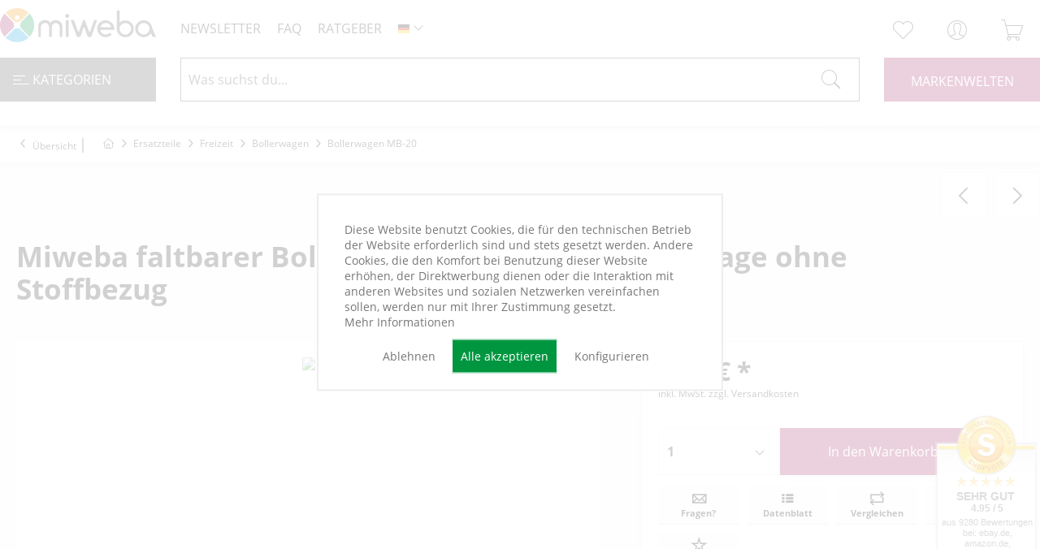

--- FILE ---
content_type: text/html; charset=UTF-8
request_url: https://www.miweba.de/ersatzteile/freizeit/bollerwagen/bollerwagen-mb-20/24690/miweba-faltbarer-bollerwagen-mb-20-vordere-ablage-ohne-stoffbezug?number=PR0030978-01&c=1991
body_size: 34534
content:
<!DOCTYPE html> <html class="no-js" lang="de" itemscope="itemscope" itemtype="https://schema.org/WebPage"> <head> <meta charset="utf-8"><script type="3d0a2f3a61023a79f5bb67c1-text/javascript">window.dataLayer=window.dataLayer||[];</script><script type="3d0a2f3a61023a79f5bb67c1-text/javascript">window.dataLayer.push({"ecommerce":{"detail":{"actionField":{"list":"Bollerwagen MB-20"},"products":[{"name":"Miweba faltbarer Bollerwagen MB-20 vordere Ablage ohne Stoffbezug","id":"PR0030978-01","price":"8.9","brand":"-","category":"Bollerwagen MB-20","variant":""}]},"currencyCode":"EUR"},"google_tag_params":{"ecomm_pagetype":"product","ecomm_prodid":"PR0030978-01"},"event":"view_item"});</script> <script type="3d0a2f3a61023a79f5bb67c1-text/javascript">var googleTag=function(w,d,s,l,i){w[l]=w[l]||[];w[l].push({'gtm.start':new Date().getTime(),event:'gtm.js'});var f=d.getElementsByTagName(s)[0],j=d.createElement(s),dl=l!='dataLayer'?'&l='+l:'';j.async=true;j.src='https://www.googletagmanager.com/gtm.js?id='+i+dl+'';f.parentNode.insertBefore(j,f);};</script> <meta name="author" content=""/> <meta name="robots" content="index,follow"/> <meta name="revisit-after" content="15 days"/> <meta name="keywords" content="Miweba, faltbarer, Bollerwagen, MB-20, vordere, Ablage, ohne, Stoffbezug"/> <meta name="description" content="Miweba faltbarer Bollerwagen MB-20 vordere Ablage ohne Stoffbezug"/> <meta property="og:type" content="product"/> <meta property="og:site_name" content="miweba GmbH"/> <meta property="og:url" content="https://www.miweba.de/ersatzteile/freizeit/bollerwagen/bollerwagen-mb-20/24690/miweba-faltbarer-bollerwagen-mb-20-vordere-ablage-ohne-stoffbezug"/> <meta property="og:title" content="Miweba faltbarer Bollerwagen MB-20 vordere Ablage ohne Stoffbezug"/> <meta property="og:description" content="Miweba faltbarer Bollerwagen MB-20 vordere Ablage ohne Stoffbezug"/> <meta property="og:image" content=""/> <meta property="product:brand" content="-"/> <meta property="product:price" content="8,90"/> <meta property="product:product_link" content="https://www.miweba.de/ersatzteile/freizeit/bollerwagen/bollerwagen-mb-20/24690/miweba-faltbarer-bollerwagen-mb-20-vordere-ablage-ohne-stoffbezug"/> <meta name="twitter:card" content="product"/> <meta name="twitter:site" content="miweba GmbH"/> <meta name="twitter:title" content="Miweba faltbarer Bollerwagen MB-20 vordere Ablage ohne Stoffbezug"/> <meta name="twitter:description" content="Miweba faltbarer Bollerwagen MB-20 vordere Ablage ohne Stoffbezug"/> <meta name="twitter:image" content=""/> <meta itemprop="copyrightHolder" content="miweba GmbH"/> <meta itemprop="copyrightYear" content="2014"/> <meta itemprop="isFamilyFriendly" content="True"/> <meta itemprop="image" content="https://www.miweba.de/media/vector/eb/c4/6a/logo_miweba_color.svg"/> <meta name="viewport" content="width=device-width, initial-scale=1.0, viewport-fit=cover"> <meta name="viewport" content="width=device-width, initial-scale=1.0"> <meta name="mobile-web-app-capable" content="yes"> <meta name="apple-mobile-web-app-title" content="Miweba GmbH"> <meta name="apple-mobile-web-app-capable" content="yes"> <meta name="apple-mobile-web-app-status-bar-style" content="default"> <link rel="alternate" hreflang="x-default" href="https://www.miweba.de/ersatzteile/freizeit/bollerwagen/bollerwagen-mb-20/24690/miweba-faltbarer-bollerwagen-mb-20-vordere-ablage-ohne-stoffbezug"/> <link rel="alternate" hreflang="en-GB" href="https://www.miweba.de/ersatzteile/freizeit/bollerwagen/bollerwagen-mb-20/24690/miweba-faltbarer-bollerwagen-mb-20-vordere-ablage-ohne-stoffbezug"/> <link rel="alternate" hreflang="es-ES" href="https://www.miweba.de/ersatzteile/freizeit/bollerwagen/bollerwagen-mb-20/24690/miweba-faltbarer-bollerwagen-mb-20-vordere-ablage-ohne-stoffbezug"/> <link rel="alternate" hreflang="fr-FR" href="https://www.miweba.de/ersatzteile/freizeit/bollerwagen/bollerwagen-mb-20/24690/miweba-faltbarer-bollerwagen-mb-20-vordere-ablage-ohne-stoffbezug"/> <link rel="alternate" hreflang="it-IT" href="https://www.miweba.de/ersatzteile/freizeit/bollerwagen/bollerwagen-mb-20/24690/miweba-faltbarer-bollerwagen-mb-20-vordere-ablage-ohne-stoffbezug"/> <link rel="alternate" hreflang="pl-PL" href="https://www.miweba.de/ersatzteile/freizeit/bollerwagen/bollerwagen-mb-20/24690/miweba-faltbarer-bollerwagen-mb-20-vordere-ablage-ohne-stoffbezug"/> <meta name="designer" content="SAKE Template, © TAB10 / ENOOA s.r.o."> <link rel="apple-touch-icon-precomposed" href="https://www.miweba.de/media/vector/3a/86/7c/signet_miweba_color.svg"> <link rel="shortcut icon" href="https://www.miweba.de/media/vector/3a/86/7c/signet_miweba_color.svg"> <meta name="msapplication-navbutton-color" content="#9d1754"/> <meta name="application-name" content="miweba GmbH"/> <meta name="msapplication-starturl" content="https://www.miweba.de/"/> <meta name="msapplication-window" content="width=1024;height=768"/> <meta name="msapplication-TileImage" content="https://www.miweba.de/media/vector/3a/86/7c/signet_miweba_color.svg"> <meta name="msapplication-TileColor" content="#9d1754"> <meta name="theme-color" content="#9d1754"/> <link rel="canonical" href="https://www.miweba.de/ersatzteile/freizeit/bollerwagen/bollerwagen-mb-20/24690/miweba-faltbarer-bollerwagen-mb-20-vordere-ablage-ohne-stoffbezug"/> <title itemprop="name">Miweba faltbarer Bollerwagen MB-20 vordere Ablage ohne Stoffbezug </title> <link href="/web/cache/A.1768383083_18b0fd807a25a963ad7a5e8d43a072f4.css.pagespeed.cf.UOJmsUel4y.css" media="all" rel="stylesheet" type="text/css"/> <style>*{box-sizing:border-box}.account--menu-container,.account--menu-container li,.account--menu-container span,.account--menu-container a{color:#000!important}.cr-mail-responsive,.cr-mail-responsive *{box-sizing:unset}.cr_site{margin:0;padding:75px 0 0 0;text-align:center;background-color:#eee}.cr_font{font-size:14px;font-family:Arial}.cr_page{width:100%!important;max-width:640px}.cr_body{box-shadow:0 0 14px 0 rgba(51,51,51,.4);border-radius:8px;line-height:150%;font-family:Helvetica;font-size:12px;color:#333}.cr_body h2,.cr_header h2{font-size:22px;line-height:28px;margin:0 0 10px 0}.cr_body h1,.cr_header h2{font-size:28px;margin-bottom:15px;padding:0;margin-top:0}.wrapper,.cr_page{margin:0 auto 10px auto;text-align:left}.cr_header{text-align:center;background:transparent!important}.cr_header img{max-width:100%}.cr_body label,.cr_body .label{float:none;clear:both;display:inline-block;width:auto;margin-top:8px;text-align:left;font-weight:bold;position:relative}.cr_body .no-label{font-weight:normal}.cr_body #editable_content{padding:20px}.editable-content{padding:20px}.cr_button{display:inline-block;font-family:'Helvetica',Arial,sans-serif;width:auto;white-space:nowrap;height:32px;margin:5px 0;padding:0 22px;text-decoration:none;text-align:center;font-weight:bold;font-style:normal;font-size:15px;line-height:32px;cursor:pointer;border:0;-moz-border-radius:4px;border-radius:4px;-webkit-border-radius:4px;vertical-align:top}.trigger-nl{cursor:pointer}.cr_button{background-color:#333;color:#fff}.cr_button:hover,.cr_button-small:hover{opacity:.7;filter:alpha(opacity=70)}.powered{padding:20px 0;width:560px;margin:0 auto}.cr_ipe_item label{line-height:150%;font-size:14px}.cr_ipe_item textarea{background:none repeat scroll 0 0 #fff;border-radius:3px;border:1px solid #ccc;font-family:Helvetica;font-size:16px}.cr_ipe_item input{background:none repeat scroll 0 0 #fff;border-radius:3px;border:1px solid #ccc;padding:12px;font-family:Helvetica;font-size:16px}.cr_ipe_item select{background:none repeat scroll 0 0 #fff;border-radius:3px;border:1px solid #ccc;padding:12px!important;display:block;margin:0;padding:5px;width:100%;font-family:Helvetica;font-size:16px}.cr_ipe_item input.cr_ipe_radio,input.cr_ipe_checkbox{-moz-binding:none;-moz-box-sizing:border-box;background-color:-moz-field!important;border:2px inset ThreeDFace!important;color:-moz-fieldtext!important;cursor:default;height:13px;padding:0!important;width:13px}.cr_ipe_item input.cr_ipe_radio{-moz-appearance:radio;border-radius:100% 100% 100% 100%!important;margin:3px 3px 0 5px}.cr_ipe_item{margin:0 10px;padding:0 10px}.submit_container{text-align:center}.cr_ipe_item.inactive{display:none}.imprint{font-size:.8em}.cr_captcha{padding-left:130px}.cr_error{font-size:1.1em;padding:10px}.clever_form_error{background-color:#f99;color:#000;border:1px solid #f22!important}.clever_form_note{margin:26px 0 0 3px;position:absolute;display:inline;padding:2px 4px;font-weight:bold;background-color:#f2ecb5;color:#000;font-size:12px!important}.cr_form-flex{display:flex}.cr_form-flex>.cr_form-inputgroup{flex-grow:1;margin-right:5px}.cr_form-flex>.cr_form-inputgroup:last-child{margin-right:0}.cr_form-flex input{width:100%}.cr_site{background-color:#eee}.cr_header{color:#000}.cr_body{background-color:#fff;font-size:12px;color:#000}.cr_hr{background-color:#ccc}.cr_site a{color:#0084ff}.imprint{color:#000}.sewi-seo-topper-wrapper{margin-top:67px}.sewi-seo--topper-read-more-button{background:#000!important;padding:20px!important}.sewi-seo--topper-text h1{background:#000!important;display:inline-block!important;padding:20px!important;margin-bottom:20px}.sewi-seo--topper-text p{color:#fff!important}.cookie-permission--container{display:flex;flex-direction:column!important;max-width:500px;background:#fff!important;padding:20px!important;position:absolute!important;top:50%!important;left:50%!important;transform:translate(-50%,-50%)!important;border:2px solid #ededed!important}.cookie-permission--content{width:auto!important}.cookie-permission--button{width:auto!important;position:relative!important}.sewi-devmode-wrapper{display:none!important}.page-wrap--cookie-permission{width:100vw;height:100vh;position:fixed;top:0;left:0}#cookie-consent{width:500px;height:500px;position:fixed;left:50%;top:50%;transform:translate(-50%,-50%);display:none}.cookie-permission--content,.cookie-permission--content a,.cookie-permission--decline-button,.cookie-permission--configure-button{color:#777!important;background:#fff!important;box-shadow:none!important}.cookie-permission--accept-button{background:#009640!important;color:#fff!important}@media screen and (max-width:1500px){.page-id-2178 .sewi-seo--topper-text{background:#000}}@media screen and (max-width:1024px){.tiles-container .content-container .tile-66,.tiles-container .content-container .tile-33{width:100%!important}.tiles-container .content-container .tile:last-child .foreground,.tiles-slider-container .content-container .tile:last-child .foreground{top:0!important}.language--select{background:#fff!important}.icon--search:before{color:#fff!important}.newsletter--registration-wrapper:after{background-size:cover}.is--ctl-index .brand-logo{max-width:18em!important}}</style> <link href="https://www.miweba.de/themes/Frontend/Miweba/frontend/_public/src/A.fontawesome,,_css,,_all.min.css+font,,_roboto,,_roboto.css+font,,_roboto-condensed,,_roboto-condensed.css,Mcc.k5LdC8XqI1.css.pagespeed.cf.yvC2oyEviN.css" type="text/css" rel="stylesheet"/>       </head> <body class=" is--ctl-detail is--act-index is--sake is--sake-scroll-nav is--sake-no-border is--sake-hover-outerbox is--compareShow "><!-- WbmTagManager (noscript) -->
<noscript><iframe src="https://www.googletagmanager.com/ns.html?id=GTM-TF7R29L" height="0" width="0" style="display:none;visibility:hidden"></iframe></noscript>
<!-- End WbmTagManager (noscript) --> <div data-paypalUnifiedMetaDataContainer="true" data-paypalUnifiedRestoreOrderNumberUrl="https://www.miweba.de/widgets/PaypalUnifiedOrderNumber/restoreOrderNumber" class="is--hidden"> </div> <div data-live-shopping-listing="true" data-liveShoppingListingUpdateUrl="/widgets/LiveShopping/getLiveShoppingListingData" data-currencyFormat="0,00&nbsp;&euro;"> <div class="page-wrap"> <noscript class="noscript-main"> <div class="alert is--warning"> <div class="alert--icon"> <i class="icon--element icon--warning"></i> </div> <div class="alert--content"> Um miweba&#x20;GmbH in vollem Umfang nutzen zu k&ouml;nnen, empfehlen wir Ihnen Javascript in Ihrem Browser zu aktiveren. </div> </div> </noscript> <header class="header-main"> <div class="top-bar"> </div> <div class="container header--navigation"> <nav class="offcanvas"> <a class="entry--link entry--trigger btn is--icon-left" href="#offcanvas--left" data-offcanvas="true" data-offCanvasSelector=".sidebar-main"> <i class="far fa-bars"></i> </a> </nav> <div class="logo-main block-group" role="banner"> <div class="logo--shop block"> <a class="logo--link" href="https://www.miweba.de/" title="miweba GmbH - zur Startseite wechseln"> <picture> <source srcset="https://www.miweba.de/media/vector/eb/c4/6a/logo_miweba_color.svg" media="(min-width: 78.75em)"> <source srcset="https://www.miweba.de/media/vector/eb/c4/6a/logo_miweba_color.svg" media="(min-width: 64em)"> <source srcset="https://www.miweba.de/media/vector/eb/c4/6a/logo_miweba_color.svg" media="(min-width: 48em)"> <img srcset="https://www.miweba.de/media/vector/eb/c4/6a/logo_miweba_color.svg" alt="miweba GmbH - zur Startseite wechseln"/> </picture> </a> </div> </div> <nav class="meta--navigation block-group"> <ul class="navigation--list block-group" role="menubar"> <li class="navigation--entry"> <a class="trigger-nl">Newsletter</a> </li> <li class="navigation--entry"><a class="entry--link" href="https://www.miweba.de/faq" title="FAQ" itemprop="url" target="_parent"><span itemprop="name">FAQ</span></a></li> <li class="navigation--entry"><a class="entry--link" href="https://www.miweba.de/ratgeber" title="RATGEBER" itemprop="url" target="_parent"><span itemprop="name">Ratgeber</span></a> </li> <li class="navigation--entry">  <div class="top-bar--language navigation--entry"> <form method="post" class="language--form"> <div class="field--select"> <div class="language--flag de_DE">DE</div> <div class="select-field"> <select name="__shop" class="language--select" data-auto-submit="true"> <option value="1" selected="selected"> DE </option> <option value="2"> EN </option> <option value="5"> FR </option> <option value="4"> ES </option> <option value="6"> IT </option> <option value="7"> PL </option> </select> </div> <input type="hidden" name="__redirect" value="1"> </div> </form> </div>  </li> </ul> </nav> <nav class="shop--navigation block-group"> <ul class="navigation--list block-group" role="menubar"> <li class="navigation--entry entry--search" role="menuitem" data-search="true" aria-haspopup="true" data-minLength="3"> <a class="btn entry--link entry--trigger" href="#show-hide--search" title="Suche anzeigen / schließen"> <i class="icon--search"></i> <span class="search--display">Suchen</span> </a> <form action="/search" method="get" class="main-search--form"> <input type="search" name="sSearch" class="main-search--field" autocomplete="off" autocapitalize="off" placeholder="Was suchst du..." maxlength="100"/> <button type="submit" class="main-search--button" aria-label="Suchen"> <i class="icon--search"></i> <span class="main-search--text">Suchen</span> </button> <div class="form--ajax-loader">&nbsp;</div> </form> <div class="main-search--results"></div> </li>  <li class="navigation--entry entry--compare is--hidden" role="menuitem" aria-haspopup="true" data-drop-down-menu="true">   </li> <li class="navigation--entry entry--notepad" role="menuitem"> <a href="https://www.miweba.de/note" title="Merkzettel" aria-label="Merkzettel" class="btn"> <i class="icon--heart"></i> </a> </li> <li class="navigation--entry entry--account with-slt" role="menuitem" data-offcanvas="true" data-offCanvasSelector=".account--dropdown-navigation"> <a href="https://www.miweba.de/account" title="Mein Konto" aria-label="Mein Konto" class="btn is--icon-left entry--link account--link"> <i class="icon--account"></i> <span class="account--display"> Mein Konto </span> </a> <div class="account--dropdown-navigation"> <div class="navigation--smartphone"> <div class="entry--close-off-canvas"> <a href="#close-account-menu" class="account--close-off-canvas" title="Menü schließen" aria-label="Menü schließen"> Menü schließen <i class="icon--arrow-right"></i> </a> </div> </div> <div class="account--menu is--rounded is--personalized"> <span class="navigation--headline"> Mein Konto </span> <div class="account--menu-container"> <ul class="sidebar--navigation navigation--list is--level0 show--active-items"> <li class="navigation--entry"> <span class="navigation--signin"> <a href="https://www.miweba.de/account#hide-registration" class="blocked--link btn is--primary navigation--signin-btn" data-collapseTarget="#registration" data-action="close"> Anmelden </a> <span class="navigation--register"> oder <a href="https://www.miweba.de/account#show-registration" class="blocked--link" data-collapseTarget="#registration" data-action="open"> registrieren </a> </span> </span> </li> <li><div class="amazon-pay-button-wrapper login-dropdown-wrapper"> <div class="amazon-login-button"></div> </div></li> <li class="navigation--entry"> <a href="https://www.miweba.de/account" title="Übersicht" class="navigation--link"> Übersicht </a> </li> <li class="navigation--entry"> <a href="https://www.miweba.de/account/profile" title="Persönliche Daten" class="navigation--link" rel="nofollow"> Persönliche Daten </a> </li> <li class="navigation--entry"> <a href="https://www.miweba.de/address/index/sidebar/" title="Adressen" class="navigation--link" rel="nofollow"> Adressen </a> </li> <li class="navigation--entry"> <a href="https://www.miweba.de/account/payment" title="Zahlungsarten" class="navigation--link" rel="nofollow"> Zahlungsarten </a> </li> <li class="navigation--entry"> <a href="https://www.miweba.de/account/orders" title="Bestellungen" class="navigation--link" rel="nofollow"> Bestellungen </a> </li> <li class="navigation--entry"> <a href="https://www.miweba.de/account/downloads" title="Sofortdownloads" class="navigation--link" rel="nofollow"> Sofortdownloads </a> </li> <li class="navigation--entry"> <a href="https://www.miweba.de/note" title="Merkzettel" class="navigation--link" rel="nofollow"> Merkzettel </a> </li> </ul> </div> </div> </div> </li> <li class="navigation--entry entry--cart" role="menuitem"> <a class="btn is--icon-left cart--link" href="https://www.miweba.de/checkout/cart" title="Warenkorb" aria-label="Warenkorb"> <span class="cart--display"> Warenkorb </span> <span class="badge is--primary is--minimal cart--quantity is--hidden">0</span> <i class="icon--basket"></i> <span class="cart--amount"> 0,00&nbsp;&euro; * </span> </a> <div class="ajax-loader">&nbsp;</div> </li>  </ul> </nav> <div class="container--ajax-cart" data-collapse-cart="true"></div> </div> </header> <nav class="navigation-main"> <div class="container" data-menu-scroller="true" data-listSelector=".navigation--list.container" data-viewPortSelector=".navigation--list-wrapper"> <span class="container--category"><span class="cat"> <button class="hamburger hamburger--slider" type="button"> <span class="hamburger-box"> <span class="hamburger-inner"></span> </span> </button> Kategorien</span> <div class="navigation--list-wrapper"> <ul class="navigation--list container" role="menubar" itemscope="itemscope" itemtype="https://schema.org/SiteNavigationElement"> <li class="navigation--entry is--home" role="menuitem"><a class="navigation--link is--first" href="https://www.miweba.de/" title="Home" aria-label="Home" itemprop="url"><span itemprop="name">Home</span></a></li> <li class="navigation--entry has--children" role="menuitem"> <a class="navigation--link" href="https://www.miweba.de/heizung/" title="Heizung" itemprop="url"> <span itemprop="name">Heizung</span> </a> </li> <li class="navigation--entry has--children" role="menuitem"> <a class="navigation--link" href="https://www.miweba.de/kinderfahrzeuge/" title="Kinderfahrzeuge" itemprop="url"> <span itemprop="name">Kinderfahrzeuge</span> </a> </li> <li class="navigation--entry has--children" role="menuitem"> <a class="navigation--link" href="https://www.miweba.de/jugendfahrzeuge/" title="Jugendfahrzeuge" itemprop="url"> <span itemprop="name">Jugendfahrzeuge</span> </a> </li> <li class="navigation--entry" role="menuitem"> <a class="navigation--link" href="https://www.miweba.de/hoverboard/" title="Hoverboard" itemprop="url"> <span itemprop="name">Hoverboard</span> </a> </li> <li class="navigation--entry has--children" role="menuitem"> <a class="navigation--link" href="https://www.miweba.de/sport/" title="Sport" itemprop="url"> <span itemprop="name">Sport</span> </a> </li> <li class="navigation--entry has--children" role="menuitem"> <a class="navigation--link" href="https://www.miweba.de/gaming/" title="Gaming" itemprop="url"> <span itemprop="name">Gaming</span> </a> </li> <li class="navigation--entry has--children" role="menuitem"> <a class="navigation--link" href="https://www.miweba.de/kuechengeraete/" title="Küchengeräte" itemprop="url"> <span itemprop="name">Küchengeräte</span> </a> </li> <li class="navigation--entry has--children" role="menuitem"> <a class="navigation--link" href="https://www.miweba.de/leitern/" title="Leitern" itemprop="url"> <span itemprop="name">Leitern</span> </a> </li> <li class="navigation--entry has--children" role="menuitem"> <a class="navigation--link" href="https://www.miweba.de/haus-garten/" title="Haus & Garten" itemprop="url"> <span itemprop="name">Haus & Garten</span> </a> </li> <li class="navigation--entry has--children" role="menuitem"> <a class="navigation--link" href="https://www.miweba.de/tierbedarf/" title="Tierbedarf" itemprop="url"> <span itemprop="name">Tierbedarf</span> </a> </li> <li class="navigation--entry" role="menuitem"> <a class="navigation--link" href="https://www.miweba.de/e-scooter/" title="E-Scooter" itemprop="url"> <span itemprop="name">E-Scooter</span> </a> </li> <li class="navigation--entry has--children" role="menuitem"> <a class="navigation--link" href="https://www.miweba.de/whirlpool/" title="Whirlpool" itemprop="url"> <span itemprop="name">Whirlpool</span> </a> </li> <li class="navigation--entry has--children" role="menuitem"> <a class="navigation--link" href="https://www.miweba.de/wassersport/" title="Wassersport" itemprop="url"> <span itemprop="name">Wassersport</span> </a> </li> <li class="navigation--entry has--children" role="menuitem"> <a class="navigation--link" href="https://www.miweba.de/sale/" title="SALE" itemprop="url"> <span itemprop="name">SALE</span> </a> </li> <li class="navigation--entry has--children" role="menuitem"> <a class="navigation--link" href="https://www.miweba.de/zubehoer/" title="Zubehör" itemprop="url"> <span itemprop="name">Zubehör</span> </a> </li> <li class="navigation--entry is--active has--children" role="menuitem"> <a class="navigation--link is--active" href="https://www.miweba.de/ersatzteile/" title="Ersatzteile" itemprop="url"> <span itemprop="name">Ersatzteile</span> </a> </li> <li class="navigation--entry has--children" role="menuitem"> <a class="navigation--link" href="https://www.miweba.de/ratgeber" title="Ratgeber" itemprop="url" target="_parent"> <span itemprop="name">Ratgeber</span> </a> </li> </ul> </div> <div class="advanced-menu" data-advanced-menu="true" data-hoverDelay=""> <div class="menu--container"> <div class="button-container"> <a href="https://www.miweba.de/heizung/" title="Heizung" itemprop="url"> <span class="advancedmenu--header">Heizung </span> </a> <span class="button--close"> <i class="icon--cross"></i> </span> </div> <div class="content--wrapper has--content"> <ul class="menu--list menu--level-0 columns--4" style="width: 100%;"> <li class="menu--list-item item--level-0" style="width: 100%"> <a href="https://www.miweba.de/heizung/heizstrahler/" class="menu--list-item-link" aria-label="Heizstrahler" title="Heizstrahler">Heizstrahler</a> </li> <li class="menu--list-item item--level-0" style="width: 100%"> <a href="https://www.miweba.de/heizung/konvektorheizung/" class="menu--list-item-link" aria-label="Konvektorheizung" title="Konvektorheizung">Konvektorheizung</a> </li> <li class="menu--list-item item--level-0" style="width: 100%"> <a href="https://www.miweba.de/heizung/heizluefter/" class="menu--list-item-link" aria-label="Heizlüfter" title="Heizlüfter">Heizlüfter</a> </li> <li class="menu--list-item item--level-0" style="width: 100%"> <a href="https://www.miweba.de/heizung/elektrokamin/" class="menu--list-item-link" aria-label="Elektrokamin" title="Elektrokamin">Elektrokamin</a> </li> <li class="menu--list-item item--level-0" style="width: 100%"> <a href="https://www.miweba.de/heizung/infrarotheizung/" class="menu--list-item-link" aria-label="Infrarotheizung" title="Infrarotheizung">Infrarotheizung</a> </li> <li class="menu--list-item item--level-0" style="width: 100%"> <a href="https://www.miweba.de/heizung/oelradiator/" class="menu--list-item-link" aria-label="Ölradiator" title="Ölradiator">Ölradiator</a> </li> <li class="menu--list-item item--level-0" style="width: 100%"> <a href="https://www.miweba.de/heizung/thermostat/" class="menu--list-item-link" aria-label="Thermostat" title="Thermostat">Thermostat</a> </li> </ul> </div> </div> <div class="menu--container"> <div class="button-container"> <a href="https://www.miweba.de/kinderfahrzeuge/" title="Kinderfahrzeuge" itemprop="url"> <span class="advancedmenu--header">Kinderfahrzeuge </span> </a> <span class="button--close"> <i class="icon--cross"></i> </span> </div> <div class="content--wrapper has--content"> <ul class="menu--list menu--level-0 columns--4" style="width: 100%;"> <li class="menu--list-item item--level-0" style="width: 100%"> <a href="https://www.miweba.de/kinderfahrzeuge/kinder-crossbike/" class="menu--list-item-link" aria-label="Kinder-Crossbike" title="Kinder-Crossbike">Kinder-Crossbike</a> </li> <li class="menu--list-item item--level-0" style="width: 100%"> <a href="https://www.miweba.de/kinderfahrzeuge/kinder-elektroauto/" class="menu--list-item-link" aria-label="Kinder-Elektroauto" title="Kinder-Elektroauto">Kinder-Elektroauto</a> </li> <li class="menu--list-item item--level-0" style="width: 100%"> <a href="https://www.miweba.de/kinderfahrzeuge/kinderfahrrad/" class="menu--list-item-link" aria-label="Kinderfahrrad" title="Kinderfahrrad">Kinderfahrrad</a> </li> <li class="menu--list-item item--level-0" style="width: 100%"> <a href="https://www.miweba.de/kinderfahrzeuge/kinder-feuerwehrauto/" class="menu--list-item-link" aria-label="Kinder-Feuerwehrauto" title="Kinder-Feuerwehrauto">Kinder-Feuerwehrauto</a> </li> <li class="menu--list-item item--level-0" style="width: 100%"> <a href="https://www.miweba.de/kinderfahrzeuge/kinder-go-kart/" class="menu--list-item-link" aria-label="Kinder-Go-Kart" title="Kinder-Go-Kart">Kinder-Go-Kart</a> </li> <li class="menu--list-item item--level-0" style="width: 100%"> <a href="https://www.miweba.de/kinderfahrzeuge/kinderhelm/" class="menu--list-item-link" aria-label="Kinderhelm" title="Kinderhelm">Kinderhelm</a> </li> <li class="menu--list-item item--level-0" style="width: 100%"> <a href="https://www.miweba.de/kinderfahrzeuge/kindermotorrad/" class="menu--list-item-link" aria-label="Kindermotorrad" title="Kindermotorrad">Kindermotorrad</a> </li> <li class="menu--list-item item--level-0" style="width: 100%"> <a href="https://www.miweba.de/kinderfahrzeuge/kinderquad/" class="menu--list-item-link" aria-label="Kinderquad" title="Kinderquad">Kinderquad</a> </li> <li class="menu--list-item item--level-0" style="width: 100%"> <a href="https://www.miweba.de/kinderfahrzeuge/kindertraktor/" class="menu--list-item-link" aria-label="Kindertraktor" title="Kindertraktor">Kindertraktor</a> </li> <li class="menu--list-item item--level-0" style="width: 100%"> <a href="https://www.miweba.de/kinderfahrzeuge/bollerwagen/" class="menu--list-item-link" aria-label="Bollerwagen" title="Bollerwagen">Bollerwagen</a> </li> <li class="menu--list-item item--level-0" style="width: 100%"> <a href="https://www.miweba.de/kinderfahrzeuge/drift-scooter/" class="menu--list-item-link" aria-label="Drift-Scooter" title="Drift-Scooter">Drift-Scooter</a> </li> <li class="menu--list-item item--level-0" style="width: 100%"> <a href="https://www.miweba.de/kinderfahrzeuge/miweba-pony/" class="menu--list-item-link" aria-label="Miweba Pony" title="Miweba Pony">Miweba Pony</a> </li> <li class="menu--list-item item--level-0" style="width: 100%"> <a href="https://www.miweba.de/kinderfahrzeuge/rutschauto/" class="menu--list-item-link" aria-label="Rutschauto" title="Rutschauto">Rutschauto</a> </li> </ul> </div> </div> <div class="menu--container"> <div class="button-container"> <a href="https://www.miweba.de/jugendfahrzeuge/" title="Jugendfahrzeuge" itemprop="url"> <span class="advancedmenu--header">Jugendfahrzeuge </span> </a> <span class="button--close"> <i class="icon--cross"></i> </span> </div> <div class="content--wrapper has--content"> <ul class="menu--list menu--level-0 columns--4" style="width: 100%;"> <li class="menu--list-item item--level-0" style="width: 100%"> <a href="https://www.miweba.de/jugendfahrzeuge/jugend-crossbike/" class="menu--list-item-link" aria-label="Jugend-Crossbike" title="Jugend-Crossbike">Jugend-Crossbike</a> </li> <li class="menu--list-item item--level-0" style="width: 100%"> <a href="https://www.miweba.de/cat/index/sCategory/2242" class="menu--list-item-link" aria-label="Jugend-Quad" title="Jugend-Quad">Jugend-Quad</a> </li> </ul> </div> </div> <div class="menu--container has-no-cats"> </div> <div class="menu--container"> <div class="button-container"> <a href="https://www.miweba.de/sport/" title="Sport" itemprop="url"> <span class="advancedmenu--header">Sport </span> </a> <span class="button--close"> <i class="icon--cross"></i> </span> </div> <div class="content--wrapper has--content"> <ul class="menu--list menu--level-0 columns--4" style="width: 100%;"> <li class="menu--list-item item--level-0" style="width: 100%"> <a href="https://www.miweba.de/sport/kettlebell/" class="menu--list-item-link" aria-label="Kettlebell" title="Kettlebell">Kettlebell</a> </li> <li class="menu--list-item item--level-0" style="width: 100%"> <a href="https://www.miweba.de/sport/sportmatte/" class="menu--list-item-link" aria-label="Sportmatte" title="Sportmatte">Sportmatte</a> </li> <li class="menu--list-item item--level-0" style="width: 100%"> <a href="https://www.miweba.de/sport/battle-rope/" class="menu--list-item-link" aria-label="Battle Rope" title="Battle Rope">Battle Rope</a> </li> <li class="menu--list-item item--level-0" style="width: 100%"> <a href="https://www.miweba.de/sport/crosstrainer/" class="menu--list-item-link" aria-label="Crosstrainer" title="Crosstrainer">Crosstrainer</a> </li> <li class="menu--list-item item--level-0" style="width: 100%"> <a href="https://www.miweba.de/sport/ergometer/" class="menu--list-item-link" aria-label="Ergometer" title="Ergometer">Ergometer</a> </li> <li class="menu--list-item item--level-0" style="width: 100%"> <a href="https://www.miweba.de/sport/gymnastikball/" class="menu--list-item-link" aria-label="Gymnastikball" title="Gymnastikball">Gymnastikball</a> </li> <li class="menu--list-item item--level-0" style="width: 100%"> <a href="https://www.miweba.de/sport/hanteln/" class="menu--list-item-link" aria-label="Hanteln" title="Hanteln">Hanteln</a> </li> <li class="menu--list-item item--level-0" style="width: 100%"> <a href="https://www.miweba.de/sport/hantelscheiben/" class="menu--list-item-link" aria-label="Hantelscheiben" title="Hantelscheiben">Hantelscheiben</a> </li> <li class="menu--list-item item--level-0" style="width: 100%"> <a href="https://www.miweba.de/sport/hantelstange/" class="menu--list-item-link" aria-label="Hantelstange" title="Hantelstange">Hantelstange</a> </li> <li class="menu--list-item item--level-0" style="width: 100%"> <a href="https://www.miweba.de/sport/heimtrainer/" class="menu--list-item-link" aria-label="Heimtrainer" title="Heimtrainer">Heimtrainer</a> </li> <li class="menu--list-item item--level-0" style="width: 100%"> <a href="https://www.miweba.de/sport/kraftstation/" class="menu--list-item-link" aria-label="Kraftstation" title="Kraftstation">Kraftstation</a> </li> <li class="menu--list-item item--level-0" style="width: 100%"> <a href="https://www.miweba.de/sport/laufband/" class="menu--list-item-link" aria-label="Laufband" title="Laufband">Laufband</a> </li> <li class="menu--list-item item--level-0" style="width: 100%"> <a href="https://www.miweba.de/sport/rudergeraet/" class="menu--list-item-link" aria-label="Rudergerät" title="Rudergerät">Rudergerät</a> </li> <li class="menu--list-item item--level-0" style="width: 100%"> <a href="https://www.miweba.de/sport/speedbike/" class="menu--list-item-link" aria-label="Speedbike" title="Speedbike">Speedbike</a> </li> <li class="menu--list-item item--level-0" style="width: 100%"> <a href="https://www.miweba.de/sport/vibrationsplatte/" class="menu--list-item-link" aria-label="Vibrationsplatte" title="Vibrationsplatte">Vibrationsplatte</a> </li> </ul> </div> </div> <div class="menu--container"> <div class="button-container"> <a href="https://www.miweba.de/gaming/" title="Gaming" itemprop="url"> <span class="advancedmenu--header">Gaming </span> </a> <span class="button--close"> <i class="icon--cross"></i> </span> </div> <div class="content--wrapper has--content"> <ul class="menu--list menu--level-0 columns--4" style="width: 100%;"> <li class="menu--list-item item--level-0" style="width: 100%"> <a href="https://www.miweba.de/gaming/gaming-stuhl/" class="menu--list-item-link" aria-label="Gaming-Stuhl" title="Gaming-Stuhl">Gaming-Stuhl</a> </li> <li class="menu--list-item item--level-0" style="width: 100%"> <a href="https://www.miweba.de/gaming/gaming-tisch/" class="menu--list-item-link" aria-label="Gaming-Tisch" title="Gaming-Tisch">Gaming-Tisch</a> </li> </ul> </div> </div> <div class="menu--container"> <div class="button-container"> <a href="https://www.miweba.de/kuechengeraete/" title="Küchengeräte" itemprop="url"> <span class="advancedmenu--header">Küchengeräte </span> </a> <span class="button--close"> <i class="icon--cross"></i> </span> </div> <div class="content--wrapper has--content"> <ul class="menu--list menu--level-0 columns--4" style="width: 100%;"> <li class="menu--list-item item--level-0" style="width: 100%"> <a href="https://www.miweba.de/kuechengeraete/tee-kaffeeglaeser/" class="menu--list-item-link" aria-label="Tee- &amp; Kaffeegläser" title="Tee- &amp; Kaffeegläser">Tee- & Kaffeegläser</a> </li> <li class="menu--list-item item--level-0" style="width: 100%"> <a href="https://www.miweba.de/kuechengeraete/pizzaofen/" class="menu--list-item-link" aria-label="Pizzaofen" title="Pizzaofen">Pizzaofen</a> </li> <li class="menu--list-item item--level-0" style="width: 100%"> <a href="https://www.miweba.de/kuechengeraete/sous-vide-garer/" class="menu--list-item-link" aria-label="Sous-Vide-Garer" title="Sous-Vide-Garer">Sous-Vide-Garer</a> </li> <li class="menu--list-item item--level-0" style="width: 100%"> <a href="https://www.miweba.de/kuechengeraete/vakuumierer/" class="menu--list-item-link" aria-label="Vakuumierer" title="Vakuumierer">Vakuumierer</a> </li> </ul> </div> </div> <div class="menu--container"> <div class="button-container"> <a href="https://www.miweba.de/leitern/" title="Leitern" itemprop="url"> <span class="advancedmenu--header">Leitern </span> </a> <span class="button--close"> <i class="icon--cross"></i> </span> </div> <div class="content--wrapper has--content"> <ul class="menu--list menu--level-0 columns--4" style="width: 100%;"> <li class="menu--list-item item--level-0" style="width: 100%"> <a href="https://www.miweba.de/leitern/haushaltsleiter/" class="menu--list-item-link" aria-label="Haushaltsleiter" title="Haushaltsleiter">Haushaltsleiter</a> </li> <li class="menu--list-item item--level-0" style="width: 100%"> <a href="https://www.miweba.de/leitern/klappleiter/" class="menu--list-item-link" aria-label="Klappleiter" title="Klappleiter">Klappleiter</a> </li> <li class="menu--list-item item--level-0" style="width: 100%"> <a href="https://www.miweba.de/leitern/leitergeruest/" class="menu--list-item-link" aria-label="Leitergerüst" title="Leitergerüst">Leitergerüst</a> </li> <li class="menu--list-item item--level-0" style="width: 100%"> <a href="https://www.miweba.de/leitern/teleskopleiter/" class="menu--list-item-link" aria-label="Teleskopleiter" title="Teleskopleiter">Teleskopleiter</a> </li> </ul> </div> </div> <div class="menu--container"> <div class="button-container"> <a href="https://www.miweba.de/haus-garten/" title="Haus & Garten" itemprop="url"> <span class="advancedmenu--header">Haus & Garten </span> </a> <span class="button--close"> <i class="icon--cross"></i> </span> </div> <div class="content--wrapper has--content"> <ul class="menu--list menu--level-0 columns--4" style="width: 100%;"> <li class="menu--list-item item--level-0" style="width: 100%"> <a href="https://www.miweba.de/haus-garten/kaminholzregal/" class="menu--list-item-link" aria-label="Kaminholzregal" title="Kaminholzregal">Kaminholzregal</a> </li> <li class="menu--list-item item--level-0" style="width: 100%"> <a href="https://www.miweba.de/haus-garten/balkonkraftwerk/" class="menu--list-item-link" aria-label="Balkonkraftwerk" title="Balkonkraftwerk">Balkonkraftwerk</a> </li> <li class="menu--list-item item--level-0" style="width: 100%"> <a href="https://www.miweba.de/haus-garten/metalldetektor/" class="menu--list-item-link" aria-label="Metalldetektor" title="Metalldetektor">Metalldetektor</a> </li> <li class="menu--list-item item--level-0" style="width: 100%"> <a href="https://www.miweba.de/haus-garten/benzin-rasenmaeher/" class="menu--list-item-link" aria-label="Benzin-Rasenmäher" title="Benzin-Rasenmäher">Benzin-Rasenmäher</a> </li> <li class="menu--list-item item--level-0" style="width: 100%"> <a href="https://www.miweba.de/kinderfahrzeuge/bollerwagen/" class="menu--list-item-link" aria-label="Bollerwagen" title="Bollerwagen" target="_parent">Bollerwagen</a> </li> <li class="menu--list-item item--level-0" style="width: 100%"> <a href="https://www.miweba.de/whirlpool/outdoor-whirlpool/" class="menu--list-item-link" aria-label="Garten-Whirlpool" title="Garten-Whirlpool" target="_parent">Garten-Whirlpool</a> </li> <li class="menu--list-item item--level-0" style="width: 100%"> <a href="https://www.miweba.de/haus-garten/powerstation/" class="menu--list-item-link" aria-label="Powerstation" title="Powerstation">Powerstation</a> </li> <li class="menu--list-item item--level-0" style="width: 100%"> <a href="https://www.miweba.de/haus-garten/ruwi-gartenwerkzeuge/" class="menu--list-item-link" aria-label="RUWI-Gartenwerkzeuge" title="RUWI-Gartenwerkzeuge">RUWI-Gartenwerkzeuge</a> </li> </ul> </div> </div> <div class="menu--container"> <div class="button-container"> <a href="https://www.miweba.de/tierbedarf/" title="Tierbedarf" itemprop="url"> <span class="advancedmenu--header">Tierbedarf </span> </a> <span class="button--close"> <i class="icon--cross"></i> </span> </div> <div class="content--wrapper has--content"> <ul class="menu--list menu--level-0 columns--4" style="width: 100%;"> <li class="menu--list-item item--level-0" style="width: 100%"> <a href="https://www.miweba.de/tierbedarf/hasenstall/" class="menu--list-item-link" aria-label="Hasenstall" title="Hasenstall">Hasenstall</a> </li> <li class="menu--list-item item--level-0" style="width: 100%"> <a href="https://www.miweba.de/tierbedarf/huehnerstall/" class="menu--list-item-link" aria-label="Hühnerstall" title="Hühnerstall">Hühnerstall</a> </li> </ul> </div> </div> <div class="menu--container has-no-cats"> </div> <div class="menu--container"> <div class="button-container"> <a href="https://www.miweba.de/whirlpool/" title="Whirlpool" itemprop="url"> <span class="advancedmenu--header">Whirlpool </span> </a> <span class="button--close"> <i class="icon--cross"></i> </span> </div> <div class="content--wrapper has--content"> <ul class="menu--list menu--level-0 columns--4" style="width: 100%;"> <li class="menu--list-item item--level-0" style="width: 100%"> <a href="https://www.miweba.de/mspa" class="menu--list-item-link" aria-label="MSpa Whirlpool aufblasbar" title="MSpa Whirlpool aufblasbar" target="_parent">MSpa Whirlpool aufblasbar</a> </li> <li class="menu--list-item item--level-0" style="width: 100%"> <a href="https://www.miweba.de/whirlpool/outdoor-whirlpool/" class="menu--list-item-link" aria-label="Outdoor-Whirlpool" title="Outdoor-Whirlpool">Outdoor-Whirlpool</a> </li> <li class="menu--list-item item--level-0" style="width: 100%"> <a href="https://www.miweba.de/whirlpool/poolpflege/" class="menu--list-item-link" aria-label="Poolpflege" title="Poolpflege">Poolpflege</a> </li> </ul> </div> </div> <div class="menu--container"> <div class="button-container"> <a href="https://www.miweba.de/wassersport/" title="Wassersport" itemprop="url"> <span class="advancedmenu--header">Wassersport </span> </a> <span class="button--close"> <i class="icon--cross"></i> </span> </div> <div class="content--wrapper has--content"> <ul class="menu--list menu--level-0 columns--4" style="width: 100%;"> <li class="menu--list-item item--level-0" style="width: 100%"> <a href="https://www.miweba.de/wassersport/schwimmhilfe/" class="menu--list-item-link" aria-label="Schwimmhilfe" title="Schwimmhilfe">Schwimmhilfe</a> </li> <li class="menu--list-item item--level-0" style="width: 100%"> <a href="https://www.miweba.de/wassersport/kajak/" class="menu--list-item-link" aria-label="Kajak" title="Kajak">Kajak</a> </li> <li class="menu--list-item item--level-0" style="width: 100%"> <a href="https://www.miweba.de/wassersport/stand-up-paddle/" class="menu--list-item-link" aria-label="Stand Up Paddle" title="Stand Up Paddle">Stand Up Paddle</a> </li> <li class="menu--list-item item--level-0" style="width: 100%"> <a href="https://www.miweba.de/wassersport/tauchscooter/" class="menu--list-item-link" aria-label="Tauchscooter" title="Tauchscooter">Tauchscooter</a> </li> </ul> </div> </div> <div class="menu--container"> <div class="button-container"> <a href="https://www.miweba.de/sale/" title="SALE" itemprop="url"> <span class="advancedmenu--header">SALE </span> </a> <span class="button--close"> <i class="icon--cross"></i> </span> </div> <div class="content--wrapper has--content"> <ul class="menu--list menu--level-0 columns--4" style="width: 100%;"> <li class="menu--list-item item--level-0" style="width: 100%"> <a href="https://www.miweba.de/sale/b-ware-schnaeppchen/" class="menu--list-item-link" aria-label="B-Ware Schnäppchen" title="B-Ware Schnäppchen">B-Ware Schnäppchen</a> </li> <li class="menu--list-item item--level-0" style="width: 100%"> <a href="https://www.miweba.de/sale/rabatt-angebote/" class="menu--list-item-link" aria-label="Rabatt-Angebote" title="Rabatt-Angebote">Rabatt-Angebote</a> </li> <li class="menu--list-item item--level-0" style="width: 100%"> <a href="https://www.miweba.de/sale/miweba-deals/" class="menu--list-item-link" aria-label="Miweba Deals" title="Miweba Deals">Miweba Deals</a> </li> </ul> </div> </div> <div class="menu--container"> <div class="button-container"> <a href="https://www.miweba.de/zubehoer/" title="Zubehör" itemprop="url"> <span class="advancedmenu--header">Zubehör </span> </a> <span class="button--close"> <i class="icon--cross"></i> </span> </div> <div class="content--wrapper has--content"> <ul class="menu--list menu--level-0 columns--4" style="width: 100%;"> <li class="menu--list-item item--level-0" style="width: 100%"> <a href="https://www.miweba.de/zubehoer/leiter-zubehoer/" class="menu--list-item-link" aria-label="Leiter-Zubehör" title="Leiter-Zubehör">Leiter-Zubehör</a> </li> <li class="menu--list-item item--level-0" style="width: 100%"> <a href="https://www.miweba.de/zubehoer/kuechen-zubehoer/" class="menu--list-item-link" aria-label="Küchen-Zubehör" title="Küchen-Zubehör">Küchen-Zubehör</a> </li> <li class="menu--list-item item--level-0" style="width: 100%"> <a href="https://www.miweba.de/zubehoer/e-scooter-zubehoer/" class="menu--list-item-link" aria-label="E-Scooter-Zubehör" title="E-Scooter-Zubehör">E-Scooter-Zubehör</a> </li> <li class="menu--list-item item--level-0" style="width: 100%"> <a href="https://www.miweba.de/zubehoer/whirlpool-zubehoer/" class="menu--list-item-link" aria-label="Whirlpool-Zubehör" title="Whirlpool-Zubehör">Whirlpool-Zubehör</a> </li> <li class="menu--list-item item--level-0" style="width: 100%"> <a href="https://www.miweba.de/zubehoer/kinderauto-zubehoer/" class="menu--list-item-link" aria-label="Kinderauto-Zubehör" title="Kinderauto-Zubehör">Kinderauto-Zubehör</a> </li> <li class="menu--list-item item--level-0" style="width: 100%"> <a href="https://www.miweba.de/zubehoer/pool-zubehoer/" class="menu--list-item-link" aria-label="Pool-Zubehör" title="Pool-Zubehör">Pool-Zubehör</a> </li> <li class="menu--list-item item--level-0" style="width: 100%"> <a href="https://www.miweba.de/zubehoer/sport-zubehoer/" class="menu--list-item-link" aria-label="Sport-Zubehör" title="Sport-Zubehör">Sport-Zubehör</a> </li> <li class="menu--list-item item--level-0" style="width: 100%"> <a href="https://www.miweba.de/zubehoer/hoverboard-zubehoer/" class="menu--list-item-link" aria-label="Hoverboard-Zubehör" title="Hoverboard-Zubehör">Hoverboard-Zubehör</a> </li> <li class="menu--list-item item--level-0" style="width: 100%"> <a href="https://www.miweba.de/kinderfahrzeuge/kinderhelm/" class="menu--list-item-link" aria-label="Kinderhelm" title="Kinderhelm" target="_parent">Kinderhelm</a> </li> <li class="menu--list-item item--level-0" style="width: 100%"> <a href="https://www.miweba.de/zubehoer/garten-zubehoer/" class="menu--list-item-link" aria-label="Garten-Zubehör" title="Garten-Zubehör">Garten-Zubehör</a> </li> </ul> </div> </div> <div class="menu--container"> <div class="button-container"> <a href="https://www.miweba.de/ersatzteile/" title="Ersatzteile" itemprop="url"> <span class="advancedmenu--header">Ersatzteile </span> </a> <span class="button--close"> <i class="icon--cross"></i> </span> </div> <div class="content--wrapper has--content"> <ul class="menu--list menu--level-0 columns--4" style="width: 100%;"> <li class="menu--list-item item--level-0" style="width: 100%"> <a href="https://www.miweba.de/cat/index/sCategory/2243" class="menu--list-item-link" aria-label="Jugendfahrzeuge" title="Jugendfahrzeuge">Jugendfahrzeuge</a> </li> <li class="menu--list-item item--level-0" style="width: 100%"> <a href="https://www.miweba.de/ersatzteile/buggy-utv/" class="menu--list-item-link" aria-label="Buggy/ UTV" title="Buggy/ UTV">Buggy/ UTV</a> </li> <li class="menu--list-item item--level-0" style="width: 100%"> <a href="https://www.miweba.de/ersatzteile/e-bikes/" class="menu--list-item-link" aria-label="E-Bikes" title="E-Bikes">E-Bikes</a> </li> <li class="menu--list-item item--level-0" style="width: 100%"> <a href="https://www.miweba.de/ersatzteile/e-scooter/" class="menu--list-item-link" aria-label="E-Scooter" title="E-Scooter">E-Scooter</a> </li> <li class="menu--list-item item--level-0" style="width: 100%"> <a href="https://www.miweba.de/ersatzteile/freizeit/" class="menu--list-item-link" aria-label="Freizeit" title="Freizeit">Freizeit</a> </li> <li class="menu--list-item item--level-0" style="width: 100%"> <a href="https://www.miweba.de/ersatzteile/garten/" class="menu--list-item-link" aria-label="Garten" title="Garten">Garten</a> </li> <li class="menu--list-item item--level-0" style="width: 100%"> <a href="https://www.miweba.de/ersatzteile/hoverboards/" class="menu--list-item-link" aria-label="Hoverboards" title="Hoverboards">Hoverboards</a> </li> <li class="menu--list-item item--level-0" style="width: 100%"> <a href="https://www.miweba.de/ersatzteile/kinderfahrzeuge/" class="menu--list-item-link" aria-label="Kinderfahrzeuge" title="Kinderfahrzeuge">Kinderfahrzeuge</a> </li> <li class="menu--list-item item--level-0" style="width: 100%"> <a href="https://www.miweba.de/ersatzteile/miweba-mspa-whirlpools/" class="menu--list-item-link" aria-label="Miweba MSpa Whirlpools" title="Miweba MSpa Whirlpools">Miweba MSpa Whirlpools</a> </li> <li class="menu--list-item item--level-0" style="width: 100%"> <a href="https://www.miweba.de/ersatzteile/motoren-motorenteile/" class="menu--list-item-link" aria-label="Motoren &amp; Motorenteile" title="Motoren &amp; Motorenteile">Motoren & Motorenteile</a> </li> <li class="menu--list-item item--level-0" style="width: 100%"> <a href="https://www.miweba.de/ersatzteile/motorraeder/" class="menu--list-item-link" aria-label="Motorräder" title="Motorräder">Motorräder</a> </li> <li class="menu--list-item item--level-0" style="width: 100%"> <a href="https://www.miweba.de/ersatzteile/quadsatv/" class="menu--list-item-link" aria-label="Quads/ATV" title="Quads/ATV">Quads/ATV</a> </li> <li class="menu--list-item item--level-0" style="width: 100%"> <a href="https://www.miweba.de/ersatzteile/roller/" class="menu--list-item-link" aria-label="Roller" title="Roller">Roller</a> </li> <li class="menu--list-item item--level-0" style="width: 100%"> <a href="https://www.miweba.de/ersatzteile/sport/" class="menu--list-item-link" aria-label="Sport" title="Sport">Sport</a> </li> <li class="menu--list-item item--level-0" style="width: 100%"> <a href="https://www.miweba.de/ersatzteile/verschleissteile/" class="menu--list-item-link" aria-label="Verschleißteile" title="Verschleißteile">Verschleißteile</a> </li> </ul> </div> </div> <div class="menu--container"> <div class="button-container"> <a href="https://www.miweba.de/ratgeber" title="Ratgeber" itemprop="url" target="_parent"> <span class="advancedmenu--header">Ratgeber </span> </a> <span class="button--close"> <i class="icon--cross"></i> </span> </div> <div class="content--wrapper has--content"> <ul class="menu--list menu--level-0 columns--4" style="width: 100%;"> <li class="menu--list-item item--level-0" style="width: 100%"> <a href="https://www.miweba.de/garten/benzin-rasenmaeher/#benzin-rasenmaeher-ratgeber-uebersicht" class="menu--list-item-link" aria-label="Benzin-Rasenmäher" title="Benzin-Rasenmäher" target="_parent">Benzin-Rasenmäher</a> </li> <li class="menu--list-item item--level-0" style="width: 100%"> <a href="https://www.miweba.de/freizeit/bollerwagen/#bollerwagen-ratgeber-kapiteluebersicht" class="menu--list-item-link" aria-label="Bollerwagen" title="Bollerwagen" target="_parent">Bollerwagen</a> </li> <li class="menu--list-item item--level-0" style="width: 100%"> <a href="https://www.miweba.de/sport/crosstrainer/#crosstrainer-kapiteluebersicht" class="menu--list-item-link" aria-label="Crosstrainer" title="Crosstrainer" target="_parent">Crosstrainer</a> </li> <li class="menu--list-item item--level-0" style="width: 100%"> <a href="https://www.miweba.de/sport/ergometer/#ergometer-ratgeber-kapiteluebersicht" class="menu--list-item-link" aria-label="Ergometer" title="Ergometer" target="_parent">Ergometer</a> </li> <li class="menu--list-item item--level-0" style="width: 100%"> <a href="https://www.miweba.de/e-scooter/#e-scooter-ratgeber-kapiteluebersicht" class="menu--list-item-link" aria-label="E-Scooter" title="E-Scooter" target="_parent">E-Scooter</a> </li> <li class="menu--list-item item--level-0" style="width: 100%"> <a href="https://www.miweba.de/freizeit/gaming-stuhl/#gaming-stuhl-ratgeber-kapiteluebersicht" class="menu--list-item-link" aria-label="Gaming-Stuhl" title="Gaming-Stuhl" target="_parent">Gaming-Stuhl</a> </li> <li class="menu--list-item item--level-0" style="width: 100%"> <a href="https://www.miweba.de/garten/hasenstall/#hasenstall-ratgeber-kapiteluebersicht" class="menu--list-item-link" aria-label="Hasenstall" title="Hasenstall" target="_parent">Hasenstall</a> </li> <li class="menu--list-item item--level-0" style="width: 100%"> <a href="https://www.miweba.de/hoverboard/#hoverboard-ratgeber-kapiteluebersicht" class="menu--list-item-link" aria-label="Hoverboard" title="Hoverboard" target="_parent">Hoverboard</a> </li> <li class="menu--list-item item--level-0" style="width: 100%"> <a href="https://www.miweba.de/garten/huehnerstall/#huehnerstall-ratgeber-kapiteluebersicht" class="menu--list-item-link" aria-label="Hühnerstall" title="Hühnerstall" target="_parent">Hühnerstall</a> </li> <li class="menu--list-item item--level-0" style="width: 100%"> <a href="https://www.miweba.de/sport/indoor-cycles/#indoor-cycle-kapiteluebersicht" class="menu--list-item-link" aria-label="Indoor Cycles" title="Indoor Cycles" target="_parent">Indoor Cycles</a> </li> <li class="menu--list-item item--level-0" style="width: 100%"> <a href="https://www.miweba.de/freizeit/infrarotheizung/#infrarotheizung-ratgeber-kapiteluebersicht" class="menu--list-item-link" aria-label="Infrarotheizung" title="Infrarotheizung" target="_parent">Infrarotheizung</a> </li> <li class="menu--list-item item--level-0" style="width: 100%"> <a href="https://www.miweba.de/kinderfahrzeuge/kinder-dreirad/#kinder-dreirad-kapiteluebersicht" class="menu--list-item-link" aria-label="Kinder-Dreirad" title="Kinder-Dreirad" target="_parent">Kinder-Dreirad</a> </li> <li class="menu--list-item item--level-0" style="width: 100%"> <a href="https://www.miweba.de/kinderfahrzeuge/kinder-elektroauto/#kinder-elektroauto-ratgeber-kapiteluebersicht" class="menu--list-item-link" aria-label="Kinder-Elektroauto" title="Kinder-Elektroauto" target="_parent">Kinder-Elektroauto</a> </li> <li class="menu--list-item item--level-0" style="width: 100%"> <a href="https://www.miweba.de/kinderfahrzeuge/kinderfahrraeder/#kinderfahrrad-ratgeber-uebersicht" class="menu--list-item-link" aria-label="Kinderfahrrad" title="Kinderfahrrad" target="_parent">Kinderfahrrad</a> </li> <li class="menu--list-item item--level-0" style="width: 100%"> <a href="https://www.miweba.de/kinderfahrzeuge/kinderquad/#kinder-quad-ratgeber-kapiteluebersicht" class="menu--list-item-link" aria-label="Kinderquad" title="Kinderquad" target="_parent">Kinderquad</a> </li> <li class="menu--list-item item--level-0" style="width: 100%"> <a href="https://www.miweba.de/sport/laufbaender/#laufband-ratgeber-kapiteluebersicht" class="menu--list-item-link" aria-label="Laufband" title="Laufband" target="_parent">Laufband</a> </li> <li class="menu--list-item item--level-0" style="width: 100%"> <a href="https://www.miweba.de/garten/leitern/#leiter-ratgeber-kapiteluebersicht" class="menu--list-item-link" aria-label="Leitern" title="Leitern" target="_parent">Leitern</a> </li> <li class="menu--list-item item--level-0" style="width: 100%"> <a href="https://www.miweba.de/sport/massagepistole/#massagepistole-ratgeber-kapiteluebersicht" class="menu--list-item-link" aria-label="Massagepistole" title="Massagepistole" target="_parent">Massagepistole</a> </li> <li class="menu--list-item item--level-0" style="width: 100%"> <a href="https://www.miweba.de/kinderfahrzeuge/ponycycle/#ratgeber-ponycycle-kapiteluebersicht" class="menu--list-item-link" aria-label="Ponycycle" title="Ponycycle" target="_parent">Ponycycle</a> </li> <li class="menu--list-item item--level-0" style="width: 100%"> <a href="https://www.miweba.de/sport/rudergeraet/#rudergeraet-ratgeber-kapiteluebersicht" class="menu--list-item-link" aria-label="Rudergerät" title="Rudergerät" target="_parent">Rudergerät</a> </li> <li class="menu--list-item item--level-0" style="width: 100%"> <a href="https://www.miweba.de/freizeit/stand-up-paddles/#stand-up-paddling-ratgeber-kapiteluebersicht" class="menu--list-item-link" aria-label="Stand Up Paddle" title="Stand Up Paddle" target="_parent">Stand Up Paddle</a> </li> <li class="menu--list-item item--level-0" style="width: 100%"> <a href="https://www.miweba.de/freizeit/sous-vide-garer/#sous-vide-garer-kapiteluebersicht" class="menu--list-item-link" aria-label="Sous-Vide-Garer" title="Sous-Vide-Garer" target="_parent">Sous-Vide-Garer</a> </li> <li class="menu--list-item item--level-0" style="width: 100%"> <a href="https://www.miweba.de/sport/vibrationsplatte/#vibrationsplatte-ratgeber-kapiteluebersicht" class="menu--list-item-link" aria-label="Vibrationsplatte" title="Vibrationsplatte" target="_parent">Vibrationsplatte</a> </li> <li class="menu--list-item item--level-0" style="width: 100%"> <a href="https://www.miweba.de/garten/outdoor-whirlpool/#outdoor-whirlpool-ratgeber-kapiteluebersicht" class="menu--list-item-link" aria-label="Whirlpool Outdoor" title="Whirlpool Outdoor" target="_parent">Whirlpool Outdoor</a> </li> </ul> </div> </div> </div> </span> <span class="container--search" role="menuitem" data-search="true" aria-haspopup="true" data-minLength="3"> <form action="/search" method="get" class="main-search--form"> <input type="search" name="sSearch" class="main-search--field" autocomplete="off" autocapitalize="off" placeholder="Was suchst du..." maxlength="100"/> <button type="submit" class="main-search--button" aria-label="Suchen"> <i class="icon--search"></i> <span class="main-search--text">Suchen</span> </button> <div class="form--ajax-loader">&nbsp;</div> </form> <div class="main-search--results"></div> </span> <div class="container--brand"> <span class="brand">Markenwelten</span> <ul class="navigation--list container"> <li class="navigation--entry"> <a class="navigation--link" href="/miweba/" title="Miweba" itemprop="url"> <span itemprop="name">Miweba</span> </a> </li> <li class="navigation--entry"> <a class="navigation--link" href="/robway/" title="Robway" itemprop="url"> <span itemprop="name">Robway</span> </a> </li> <li class="navigation--entry"> <a class="navigation--link" href="/eflux/" title="eFlux" itemprop="url"> <span itemprop="name">eFlux</span> </a> </li> <li class="navigation--entry"> <a class="navigation--link double" href="/koenigsglas" title="Königsglas by Heidenfeld" itemprop="url"> <span itemprop="name">Königsglas<span class="navigation--link-sub">by Heidenfeld</span></span> </a> </li> <li class="navigation--entry"> <a class="navigation--link double" href="/heidenfeld-home-and-living" title="Heidenfeld Home and Living" itemprop="url"> <span itemprop="name">Heidenfeld<span class="navigation--link-sub">Home and Living</span></span> </a> </li> <li class="navigation--entry"> <a class="navigation--link double" href="/heidenfeld-kitchen-and-cooking" title="Heidenfeld Kitchen & Cooking" itemprop="url"> <span itemprop="name">Heidenfeld <span class="navigation--link-sub">Kitchen & Cooking</span></span> </a> </li> <li class="navigation--entry"> <a class="navigation--link" href="/ponycycle/" title="PonyCycle" itemprop="url"> <span itemprop="name">Ponycycle</span> </a> </li> <li class="navigation--entry"> <a class="navigation--link" href="/craftfull/" title="Craftfull" itemprop="url"> <span itemprop="name">Craftfull</span> </a> </li> <li class="navigation--entry"> <a class="navigation--link" href="/actionbikes-motors" title="Actionbike Motors" itemprop="url"> <span itemprop="name">Actionbikes Motors</span> </a> </li> <li class="navigation--entry"> <a class="navigation--link" href="/my-animal/" title="MyAnimal" itemprop="url"> <span itemprop="name">MyAnimal</span> </a> </li> <li class="navigation--entry"> <a class="navigation--link" href="/kitchenboss/" title="KitchenBoxx" itemprop="url"> <span itemprop="name">KitchenBoss</span> </a> </li> <li class="navigation--entry"> <a class="navigation--link" href="/elite" title="Elite" itemprop="url"> <span itemprop="name">Elite</span> </a> </li> <li class="navigation--entry"> <a class="navigation--link" href="/mspa" title="MSpa" itemprop="url"> <span itemprop="name">MSpa</span> </a> </li> <li class="navigation--entry"> <a class="navigation--link" href="/miweba-sports" title="Miweba Sports" itemprop="url"> <span itemprop="name">Miweba Sports</span> </a> </li> <li class="navigation--entry"> <a class="navigation--link" href="/bayrol/" title="Bayrol" itemprop="url"> <span itemprop="name">Bayrol</span> </a> </li> </ul> </div> </div> </nav> <section class="content-main container block-group"> <nav class="content--breadcrumb block"> <a class="breadcrumb--button breadcrumb--link" href="https://www.miweba.de/ersatzteile/freizeit/bollerwagen/bollerwagen-mb-20/" title="Übersicht"> <i class="icon--arrow-left"></i> <span class="breadcrumb--title">Übersicht</span> </a> <ul class="breadcrumb--list" role="menu" itemscope itemtype="https://schema.org/BreadcrumbList"> <li role="menuitem" class="breadcrumb--entry" itemprop="itemListElement" itemscope itemtype="https://schema.org/ListItem"> <a class="breadcrumb--link" href="/" title="Home" itemprop="item"> <link itemprop="url" href="/"/> <span class="breadcrumb--title" itemprop="name" content="Home"><i class="fal fa-home"></i></span> </a> <meta itemprop="position" content="1"/> </li> <li role="none" class="breadcrumb--separator"> <i class="icon--arrow-right"></i> </li> <li role="menuitem" class="breadcrumb--entry" itemprop="itemListElement" itemscope itemtype="https://schema.org/ListItem"> <a class="breadcrumb--link" href="https://www.miweba.de/ersatzteile/" title="Ersatzteile" itemprop="item"> <link itemprop="url" href="https://www.miweba.de/ersatzteile/"/> <span class="breadcrumb--title" itemprop="name">Ersatzteile</span> </a> <meta itemprop="position" content="2"/> </li> <li role="none" class="breadcrumb--separator"> <i class="icon--arrow-right"></i> </li> <li role="menuitem" class="breadcrumb--entry" itemprop="itemListElement" itemscope itemtype="https://schema.org/ListItem"> <a class="breadcrumb--link" href="https://www.miweba.de/ersatzteile/freizeit/" title="Freizeit" itemprop="item"> <link itemprop="url" href="https://www.miweba.de/ersatzteile/freizeit/"/> <span class="breadcrumb--title" itemprop="name">Freizeit</span> </a> <meta itemprop="position" content="3"/> </li> <li role="none" class="breadcrumb--separator"> <i class="icon--arrow-right"></i> </li> <li role="menuitem" class="breadcrumb--entry" itemprop="itemListElement" itemscope itemtype="https://schema.org/ListItem"> <a class="breadcrumb--link" href="https://www.miweba.de/ersatzteile/freizeit/bollerwagen/" title="Bollerwagen" itemprop="item"> <link itemprop="url" href="https://www.miweba.de/ersatzteile/freizeit/bollerwagen/"/> <span class="breadcrumb--title" itemprop="name">Bollerwagen</span> </a> <meta itemprop="position" content="4"/> </li> <li role="none" class="breadcrumb--separator"> <i class="icon--arrow-right"></i> </li> <li role="menuitem" class="breadcrumb--entry is--active" itemprop="itemListElement" itemscope itemtype="https://schema.org/ListItem"> <a class="breadcrumb--link" href="https://www.miweba.de/ersatzteile/freizeit/bollerwagen/bollerwagen-mb-20/" title="Bollerwagen MB-20" itemprop="item"> <link itemprop="url" href="https://www.miweba.de/ersatzteile/freizeit/bollerwagen/bollerwagen-mb-20/"/> <span class="breadcrumb--title" itemprop="name">Bollerwagen MB-20</span> </a> <meta itemprop="position" content="5"/> </li> </ul> </nav> <nav class="product--navigation"> <a href="#" class="navigation--link link--prev"> <div class="link--prev-button"> <span class="link--prev-inner">Zurück</span> </div> <div class="image--wrapper"> <div class="image--container"></div> </div> </a> <a href="#" class="navigation--link link--next"> <div class="link--next-button"> <span class="link--next-inner">Vor</span> </div> <div class="image--wrapper"> <div class="image--container"></div> </div> </a> </nav> <div class="content-main--inner"> <div id='cookie-consent' class='off-canvas is--left block-transition' data-cookie-consent-manager='true'> <div class='cookie-consent--header cookie-consent--close'> Cookie-Einstellungen <i class="icon--arrow-right"></i> </div> <div class='cookie-consent--description'> Diese Website benutzt Cookies, die für den technischen Betrieb der Website erforderlich sind und stets gesetzt werden. Andere Cookies, die den Komfort bei Benutzung dieser Website erhöhen, der Direktwerbung dienen oder die Interaktion mit anderen Websites und sozialen Netzwerken vereinfachen sollen, werden nur mit Ihrer Zustimmung gesetzt. </div> <div class='cookie-consent--configuration'> <div class='cookie-consent--configuration-header'> <div class='cookie-consent--configuration-header-text'>Konfiguration</div> </div> <div class='cookie-consent--configuration-main'> <div class='cookie-consent--group'> <input type="hidden" class="cookie-consent--group-name" value="technical"/> <label class="cookie-consent--group-state cookie-consent--state-input cookie-consent--required"> <input type="checkbox" name="technical-state" class="cookie-consent--group-state-input" disabled="disabled" checked="checked"/> <span class="cookie-consent--state-input-element"></span> </label> <div class='cookie-consent--group-title' data-collapse-panel='true' data-contentSiblingSelector=".cookie-consent--group-container"> <div class="cookie-consent--group-title-label cookie-consent--state-label"> Technisch erforderlich </div> <span class="cookie-consent--group-arrow is-icon--right"> <i class="icon--arrow-right"></i> </span> </div> <div class='cookie-consent--group-container'> <div class='cookie-consent--group-description'> Diese Cookies sind für die Grundfunktionen des Shops notwendig. </div> <div class='cookie-consent--cookies-container'> <div class='cookie-consent--cookie'> <input type="hidden" class="cookie-consent--cookie-name" value="cookieDeclined"/> <label class="cookie-consent--cookie-state cookie-consent--state-input cookie-consent--required"> <input type="checkbox" name="cookieDeclined-state" class="cookie-consent--cookie-state-input" disabled="disabled" checked="checked"/> <span class="cookie-consent--state-input-element"></span> </label> <div class='cookie--label cookie-consent--state-label'> "Alle Cookies ablehnen" Cookie </div> </div> <div class='cookie-consent--cookie'> <input type="hidden" class="cookie-consent--cookie-name" value="allowCookie"/> <label class="cookie-consent--cookie-state cookie-consent--state-input cookie-consent--required"> <input type="checkbox" name="allowCookie-state" class="cookie-consent--cookie-state-input" disabled="disabled" checked="checked"/> <span class="cookie-consent--state-input-element"></span> </label> <div class='cookie--label cookie-consent--state-label'> "Alle Cookies annehmen" Cookie </div> </div> <div class='cookie-consent--cookie'> <input type="hidden" class="cookie-consent--cookie-name" value="apay-session-set"/> <label class="cookie-consent--cookie-state cookie-consent--state-input cookie-consent--required"> <input type="checkbox" name="apay-session-set-state" class="cookie-consent--cookie-state-input" disabled="disabled" checked="checked"/> <span class="cookie-consent--state-input-element"></span> </label> <div class='cookie--label cookie-consent--state-label'> Amazon Pay </div> </div> <div class='cookie-consent--cookie'> <input type="hidden" class="cookie-consent--cookie-name" value="shop"/> <label class="cookie-consent--cookie-state cookie-consent--state-input cookie-consent--required"> <input type="checkbox" name="shop-state" class="cookie-consent--cookie-state-input" disabled="disabled" checked="checked"/> <span class="cookie-consent--state-input-element"></span> </label> <div class='cookie--label cookie-consent--state-label'> Ausgewählter Shop </div> </div> <div class='cookie-consent--cookie'> <input type="hidden" class="cookie-consent--cookie-name" value="csrf_token"/> <label class="cookie-consent--cookie-state cookie-consent--state-input cookie-consent--required"> <input type="checkbox" name="csrf_token-state" class="cookie-consent--cookie-state-input" disabled="disabled" checked="checked"/> <span class="cookie-consent--state-input-element"></span> </label> <div class='cookie--label cookie-consent--state-label'> CSRF-Token </div> </div> <div class='cookie-consent--cookie'> <input type="hidden" class="cookie-consent--cookie-name" value="cookiePreferences"/> <label class="cookie-consent--cookie-state cookie-consent--state-input cookie-consent--required"> <input type="checkbox" name="cookiePreferences-state" class="cookie-consent--cookie-state-input" disabled="disabled" checked="checked"/> <span class="cookie-consent--state-input-element"></span> </label> <div class='cookie--label cookie-consent--state-label'> Cookie-Einstellungen </div> </div> <div class='cookie-consent--cookie'> <input type="hidden" class="cookie-consent--cookie-name" value="x-cache-context-hash"/> <label class="cookie-consent--cookie-state cookie-consent--state-input cookie-consent--required"> <input type="checkbox" name="x-cache-context-hash-state" class="cookie-consent--cookie-state-input" disabled="disabled" checked="checked"/> <span class="cookie-consent--state-input-element"></span> </label> <div class='cookie--label cookie-consent--state-label'> Individuelle Preise </div> </div> <div class='cookie-consent--cookie'> <input type="hidden" class="cookie-consent--cookie-name" value="slt"/> <label class="cookie-consent--cookie-state cookie-consent--state-input cookie-consent--required"> <input type="checkbox" name="slt-state" class="cookie-consent--cookie-state-input" disabled="disabled" checked="checked"/> <span class="cookie-consent--state-input-element"></span> </label> <div class='cookie--label cookie-consent--state-label'> Kunden-Wiedererkennung </div> </div> <div class='cookie-consent--cookie'> <input type="hidden" class="cookie-consent--cookie-name" value="nocache"/> <label class="cookie-consent--cookie-state cookie-consent--state-input cookie-consent--required"> <input type="checkbox" name="nocache-state" class="cookie-consent--cookie-state-input" disabled="disabled" checked="checked"/> <span class="cookie-consent--state-input-element"></span> </label> <div class='cookie--label cookie-consent--state-label'> Kundenspezifisches Caching </div> </div> <div class='cookie-consent--cookie'> <input type="hidden" class="cookie-consent--cookie-name" value="paypal-cookies"/> <label class="cookie-consent--cookie-state cookie-consent--state-input cookie-consent--required"> <input type="checkbox" name="paypal-cookies-state" class="cookie-consent--cookie-state-input" disabled="disabled" checked="checked"/> <span class="cookie-consent--state-input-element"></span> </label> <div class='cookie--label cookie-consent--state-label'> PayPal-Zahlungen </div> </div> <div class='cookie-consent--cookie'> <input type="hidden" class="cookie-consent--cookie-name" value="session"/> <label class="cookie-consent--cookie-state cookie-consent--state-input cookie-consent--required"> <input type="checkbox" name="session-state" class="cookie-consent--cookie-state-input" disabled="disabled" checked="checked"/> <span class="cookie-consent--state-input-element"></span> </label> <div class='cookie--label cookie-consent--state-label'> Session </div> </div> <div class='cookie-consent--cookie'> <input type="hidden" class="cookie-consent--cookie-name" value="currency"/> <label class="cookie-consent--cookie-state cookie-consent--state-input cookie-consent--required"> <input type="checkbox" name="currency-state" class="cookie-consent--cookie-state-input" disabled="disabled" checked="checked"/> <span class="cookie-consent--state-input-element"></span> </label> <div class='cookie--label cookie-consent--state-label'> Währungswechsel </div> </div> </div> </div> </div> <div class='cookie-consent--group'> <input type="hidden" class="cookie-consent--group-name" value="comfort"/> <label class="cookie-consent--group-state cookie-consent--state-input"> <input type="checkbox" name="comfort-state" class="cookie-consent--group-state-input"/> <span class="cookie-consent--state-input-element"></span> </label> <div class='cookie-consent--group-title' data-collapse-panel='true' data-contentSiblingSelector=".cookie-consent--group-container"> <div class="cookie-consent--group-title-label cookie-consent--state-label"> Komfortfunktionen </div> <span class="cookie-consent--group-arrow is-icon--right"> <i class="icon--arrow-right"></i> </span> </div> <div class='cookie-consent--group-container'> <div class='cookie-consent--group-description'> Diese Cookies werden genutzt um das Einkaufserlebnis noch ansprechender zu gestalten, beispielsweise für die Wiedererkennung des Besuchers. </div> <div class='cookie-consent--cookies-container'> <div class='cookie-consent--cookie'> <input type="hidden" class="cookie-consent--cookie-name" value="sUniqueID"/> <label class="cookie-consent--cookie-state cookie-consent--state-input"> <input type="checkbox" name="sUniqueID-state" class="cookie-consent--cookie-state-input"/> <span class="cookie-consent--state-input-element"></span> </label> <div class='cookie--label cookie-consent--state-label'> Merkzettel </div> </div> </div> </div> </div> <div class='cookie-consent--group'> <input type="hidden" class="cookie-consent--group-name" value="statistics"/> <label class="cookie-consent--group-state cookie-consent--state-input"> <input type="checkbox" name="statistics-state" class="cookie-consent--group-state-input"/> <span class="cookie-consent--state-input-element"></span> </label> <div class='cookie-consent--group-title' data-collapse-panel='true' data-contentSiblingSelector=".cookie-consent--group-container"> <div class="cookie-consent--group-title-label cookie-consent--state-label"> Statistik & Tracking </div> <span class="cookie-consent--group-arrow is-icon--right"> <i class="icon--arrow-right"></i> </span> </div> <div class='cookie-consent--group-container'> <div class='cookie-consent--cookies-container'> <div class='cookie-consent--cookie'> <input type="hidden" class="cookie-consent--cookie-name" value="x-ua-device"/> <label class="cookie-consent--cookie-state cookie-consent--state-input"> <input type="checkbox" name="x-ua-device-state" class="cookie-consent--cookie-state-input"/> <span class="cookie-consent--state-input-element"></span> </label> <div class='cookie--label cookie-consent--state-label'> Endgeräteerkennung </div> </div> <div class='cookie-consent--cookie'> <input type="hidden" class="cookie-consent--cookie-name" value="wbm_tag_manager"/> <label class="cookie-consent--cookie-state cookie-consent--state-input"> <input type="checkbox" name="wbm_tag_manager-state" class="cookie-consent--cookie-state-input"/> <span class="cookie-consent--state-input-element"></span> </label> <div class='cookie--label cookie-consent--state-label'> Google Tag Manager </div> </div> <div class='cookie-consent--cookie'> <input type="hidden" class="cookie-consent--cookie-name" value="partner"/> <label class="cookie-consent--cookie-state cookie-consent--state-input"> <input type="checkbox" name="partner-state" class="cookie-consent--cookie-state-input"/> <span class="cookie-consent--state-input-element"></span> </label> <div class='cookie--label cookie-consent--state-label'> Partnerprogramm </div> </div> </div> </div> </div> </div> </div> <div class="cookie-consent--save"> <input class="cookie-consent--save-button btn is--primary" type="button" value="Einstellungen speichern"/> </div> </div> <aside class="sidebar-main off-canvas"> <div class="navigation--smartphone"> <div class="mobile--switches">  <div class="top-bar--language navigation--entry"> <form method="post" class="language--form"> <div class="field--select"> <div class="language--flag de_DE">DE</div> <div class="select-field"> <select name="__shop" class="language--select" data-auto-submit="true"> <option value="1" selected="selected"> DE </option> <option value="2"> EN </option> <option value="5"> FR </option> <option value="4"> ES </option> <option value="6"> IT </option> <option value="7"> PL </option> </select> </div> <input type="hidden" name="__redirect" value="1"> </div> </form> </div>  </div> <ul class="navigation--list"> <li class="navigation--entry entry--close-off-canvas"> <a href="#close-categories-menu" title="Menü schließen" class="navigation--link"> <i class="icon--cross"></i> </a> </li> </ul> </div> <div class="sidebar--categories-wrapper" data-subcategory-nav="true" data-mainCategoryId="3" data-categoryId="1991" data-fetchUrl="/widgets/listing/getCategory/categoryId/1991"> <div class="categories--headline navigation--headline"> Kategorien </div> <div class="sidebar--categories-navigation"> <div class="categories--navigation"> <ul class="sidebar--navigation categories--navigation navigation--list is--drop-down is--level0 is--rounded" role="menu"> <li class="navigation--entry has--sub-children" role="menuitem"> <a class="navigation--link link--go-forward" href="https://www.miweba.de/heizung/" data-categoryId="2062" data-fetchUrl="/widgets/listing/getCategory/categoryId/2062" title="Heizung"> Heizung <span class="is--icon-right"> <i class="icon--arrow-right"></i> </span> </a> </li> <li class="navigation--entry has--sub-children" role="menuitem"> <a class="navigation--link link--go-forward" href="https://www.miweba.de/kinderfahrzeuge/" data-categoryId="5" data-fetchUrl="/widgets/listing/getCategory/categoryId/5" title="Kinderfahrzeuge"> Kinderfahrzeuge <span class="is--icon-right"> <i class="icon--arrow-right"></i> </span> </a> </li> <li class="navigation--entry has--sub-children" role="menuitem"> <a class="navigation--link link--go-forward" href="https://www.miweba.de/jugendfahrzeuge/" data-categoryId="2236" data-fetchUrl="/widgets/listing/getCategory/categoryId/2236" title="Jugendfahrzeuge"> Jugendfahrzeuge <span class="is--icon-right"> <i class="icon--arrow-right"></i> </span> </a> </li> <li class="navigation--entry" role="menuitem"> <a class="navigation--link" href="https://www.miweba.de/hoverboard/" data-categoryId="1594" data-fetchUrl="/widgets/listing/getCategory/categoryId/1594" title="Hoverboard"> Hoverboard </a> </li> <li class="navigation--entry has--sub-children" role="menuitem"> <a class="navigation--link link--go-forward" href="https://www.miweba.de/sport/" data-categoryId="1592" data-fetchUrl="/widgets/listing/getCategory/categoryId/1592" title="Sport"> Sport <span class="is--icon-right"> <i class="icon--arrow-right"></i> </span> </a> </li> <li class="navigation--entry has--sub-children" role="menuitem"> <a class="navigation--link link--go-forward" href="https://www.miweba.de/gaming/" data-categoryId="2067" data-fetchUrl="/widgets/listing/getCategory/categoryId/2067" title="Gaming"> Gaming <span class="is--icon-right"> <i class="icon--arrow-right"></i> </span> </a> </li> <li class="navigation--entry has--sub-children" role="menuitem"> <a class="navigation--link link--go-forward" href="https://www.miweba.de/kuechengeraete/" data-categoryId="2061" data-fetchUrl="/widgets/listing/getCategory/categoryId/2061" title="Küchengeräte"> Küchengeräte <span class="is--icon-right"> <i class="icon--arrow-right"></i> </span> </a> </li> <li class="navigation--entry has--sub-children" role="menuitem"> <a class="navigation--link link--go-forward" href="https://www.miweba.de/leitern/" data-categoryId="2078" data-fetchUrl="/widgets/listing/getCategory/categoryId/2078" title="Leitern"> Leitern <span class="is--icon-right"> <i class="icon--arrow-right"></i> </span> </a> </li> <li class="navigation--entry has--sub-children" role="menuitem"> <a class="navigation--link link--go-forward" href="https://www.miweba.de/haus-garten/" data-categoryId="1600" data-fetchUrl="/widgets/listing/getCategory/categoryId/1600" title="Haus &amp; Garten"> Haus & Garten <span class="is--icon-right"> <i class="icon--arrow-right"></i> </span> </a> </li> <li class="navigation--entry has--sub-children" role="menuitem"> <a class="navigation--link link--go-forward" href="https://www.miweba.de/tierbedarf/" data-categoryId="2069" data-fetchUrl="/widgets/listing/getCategory/categoryId/2069" title="Tierbedarf"> Tierbedarf <span class="is--icon-right"> <i class="icon--arrow-right"></i> </span> </a> </li> <li class="navigation--entry" role="menuitem"> <a class="navigation--link" href="https://www.miweba.de/e-scooter/" data-categoryId="1651" data-fetchUrl="/widgets/listing/getCategory/categoryId/1651" title="E-Scooter"> E-Scooter </a> </li> <li class="navigation--entry has--sub-children" role="menuitem"> <a class="navigation--link link--go-forward" href="https://www.miweba.de/whirlpool/" data-categoryId="2068" data-fetchUrl="/widgets/listing/getCategory/categoryId/2068" title="Whirlpool"> Whirlpool <span class="is--icon-right"> <i class="icon--arrow-right"></i> </span> </a> </li> <li class="navigation--entry has--sub-children" role="menuitem"> <a class="navigation--link link--go-forward" href="https://www.miweba.de/wassersport/" data-categoryId="2065" data-fetchUrl="/widgets/listing/getCategory/categoryId/2065" title="Wassersport"> Wassersport <span class="is--icon-right"> <i class="icon--arrow-right"></i> </span> </a> </li> <li class="navigation--entry has--sub-children" role="menuitem"> <a class="navigation--link link--go-forward" href="https://www.miweba.de/sale/" data-categoryId="159" data-fetchUrl="/widgets/listing/getCategory/categoryId/159" title="SALE"> SALE <span class="is--icon-right"> <i class="icon--arrow-right"></i> </span> </a> </li> <li class="navigation--entry has--sub-children" role="menuitem"> <a class="navigation--link link--go-forward" href="https://www.miweba.de/zubehoer/" data-categoryId="1628" data-fetchUrl="/widgets/listing/getCategory/categoryId/1628" title="Zubehör"> Zubehör <span class="is--icon-right"> <i class="icon--arrow-right"></i> </span> </a> </li> <li class="navigation--entry is--active has--sub-categories has--sub-children" role="menuitem"> <a class="navigation--link is--active has--sub-categories link--go-forward" href="https://www.miweba.de/ersatzteile/" data-categoryId="7" data-fetchUrl="/widgets/listing/getCategory/categoryId/7" title="Ersatzteile"> Ersatzteile <span class="is--icon-right"> <i class="icon--arrow-right"></i> </span> </a> <ul class="sidebar--navigation categories--navigation navigation--list is--level1 is--rounded" role="menu"> <li class="navigation--entry has--sub-children" role="menuitem"> <a class="navigation--link link--go-forward" href="https://www.miweba.de/cat/index/sCategory/2243" data-categoryId="2243" data-fetchUrl="/widgets/listing/getCategory/categoryId/2243" title="Jugendfahrzeuge"> Jugendfahrzeuge <span class="is--icon-right"> <i class="icon--arrow-right"></i> </span> </a> </li> <li class="navigation--entry has--sub-children" role="menuitem"> <a class="navigation--link link--go-forward" href="https://www.miweba.de/ersatzteile/buggy-utv/" data-categoryId="43" data-fetchUrl="/widgets/listing/getCategory/categoryId/43" title="Buggy/ UTV"> Buggy/ UTV <span class="is--icon-right"> <i class="icon--arrow-right"></i> </span> </a> </li> <li class="navigation--entry has--sub-children" role="menuitem"> <a class="navigation--link link--go-forward" href="https://www.miweba.de/ersatzteile/e-bikes/" data-categoryId="100" data-fetchUrl="/widgets/listing/getCategory/categoryId/100" title="E-Bikes"> E-Bikes <span class="is--icon-right"> <i class="icon--arrow-right"></i> </span> </a> </li> <li class="navigation--entry has--sub-children" role="menuitem"> <a class="navigation--link link--go-forward" href="https://www.miweba.de/ersatzteile/e-scooter/" data-categoryId="96" data-fetchUrl="/widgets/listing/getCategory/categoryId/96" title="E-Scooter"> E-Scooter <span class="is--icon-right"> <i class="icon--arrow-right"></i> </span> </a> </li> <li class="navigation--entry is--active has--sub-categories has--sub-children" role="menuitem"> <a class="navigation--link is--active has--sub-categories link--go-forward" href="https://www.miweba.de/ersatzteile/freizeit/" data-categoryId="1812" data-fetchUrl="/widgets/listing/getCategory/categoryId/1812" title="Freizeit"> Freizeit <span class="is--icon-right"> <i class="icon--arrow-right"></i> </span> </a> <ul class="sidebar--navigation categories--navigation navigation--list is--level2 navigation--level-high is--rounded" role="menu"> <li class="navigation--entry" role="menuitem"> <a class="navigation--link" href="https://www.miweba.de/ersatzteile/freizeit/billardtisch/" data-categoryId="1393" data-fetchUrl="/widgets/listing/getCategory/categoryId/1393" title="Billardtisch"> Billardtisch </a> </li> <li class="navigation--entry is--active has--sub-categories has--sub-children" role="menuitem"> <a class="navigation--link is--active has--sub-categories link--go-forward" href="https://www.miweba.de/ersatzteile/freizeit/bollerwagen/" data-categoryId="1667" data-fetchUrl="/widgets/listing/getCategory/categoryId/1667" title="Bollerwagen"> Bollerwagen <span class="is--icon-right"> <i class="icon--arrow-right"></i> </span> </a> <ul class="sidebar--navigation categories--navigation navigation--list is--level3 navigation--level-high is--rounded" role="menu"> <li class="navigation--entry" role="menuitem"> <a class="navigation--link" href="https://www.miweba.de/ersatzteile/freizeit/bollerwagen/bollerwagen-canvas/" data-categoryId="2157" data-fetchUrl="/widgets/listing/getCategory/categoryId/2157" title="Bollerwagen Canvas"> Bollerwagen Canvas </a> </li> <li class="navigation--entry" role="menuitem"> <a class="navigation--link" href="https://www.miweba.de/ersatzteile/freizeit/bollerwagen/bollerwagen-dumper/" data-categoryId="1994" data-fetchUrl="/widgets/listing/getCategory/categoryId/1994" title="Bollerwagen Dumper"> Bollerwagen Dumper </a> </li> <li class="navigation--entry" role="menuitem"> <a class="navigation--link" href="https://www.miweba.de/ersatzteile/freizeit/bollerwagen/bollerwagen-mb-10/" data-categoryId="1992" data-fetchUrl="/widgets/listing/getCategory/categoryId/1992" title="Bollerwagen MB-10"> Bollerwagen MB-10 </a> </li> <li class="navigation--entry" role="menuitem"> <a class="navigation--link" href="https://www.miweba.de/ersatzteile/freizeit/bollerwagen/bollerwagen-mb-15/" data-categoryId="2159" data-fetchUrl="/widgets/listing/getCategory/categoryId/2159" title="Bollerwagen MB-15"> Bollerwagen MB-15 </a> </li> <li class="navigation--entry is--active" role="menuitem"> <a class="navigation--link is--active" href="https://www.miweba.de/ersatzteile/freizeit/bollerwagen/bollerwagen-mb-20/" data-categoryId="1991" data-fetchUrl="/widgets/listing/getCategory/categoryId/1991" title="Bollerwagen MB-20"> Bollerwagen MB-20 </a> </li> <li class="navigation--entry" role="menuitem"> <a class="navigation--link" href="https://www.miweba.de/ersatzteile/freizeit/bollerwagen/bollerwagen-mb-30/" data-categoryId="1993" data-fetchUrl="/widgets/listing/getCategory/categoryId/1993" title="Bollerwagen MB-30"> Bollerwagen MB-30 </a> </li> <li class="navigation--entry" role="menuitem"> <a class="navigation--link" href="https://www.miweba.de/ersatzteile/freizeit/bollerwagen/bollerwagen-mb-35/" data-categoryId="2158" data-fetchUrl="/widgets/listing/getCategory/categoryId/2158" title="Bollerwagen MB-35"> Bollerwagen MB-35 </a> </li> <li class="navigation--entry" role="menuitem"> <a class="navigation--link" href="https://www.miweba.de/ersatzteile/freizeit/bollerwagen/bollerwagen-mb-550/" data-categoryId="2135" data-fetchUrl="/widgets/listing/getCategory/categoryId/2135" title="Bollerwagen MB-550"> Bollerwagen MB-550 </a> </li> <li class="navigation--entry" role="menuitem"> <a class="navigation--link" href="https://www.miweba.de/ersatzteile/freizeit/bollerwagen/bollerwagen-mb-700/" data-categoryId="1995" data-fetchUrl="/widgets/listing/getCategory/categoryId/1995" title="Bollerwagen MB-700"> Bollerwagen MB-700 </a> </li> </ul> </li> <li class="navigation--entry has--sub-children" role="menuitem"> <a class="navigation--link link--go-forward" href="https://www.miweba.de/ersatzteile/freizeit/buerostuhl-gamingstuehle/" data-categoryId="1463" data-fetchUrl="/widgets/listing/getCategory/categoryId/1463" title="Bürostuhl / Gamingstühle"> Bürostuhl / Gamingstühle <span class="is--icon-right"> <i class="icon--arrow-right"></i> </span> </a> </li> <li class="navigation--entry has--sub-children" role="menuitem"> <a class="navigation--link link--go-forward" href="https://www.miweba.de/ersatzteile/freizeit/craftfull-balkonkraftwerke/" data-categoryId="2142" data-fetchUrl="/widgets/listing/getCategory/categoryId/2142" title="Craftfull Balkonkraftwerke"> Craftfull Balkonkraftwerke <span class="is--icon-right"> <i class="icon--arrow-right"></i> </span> </a> </li> <li class="navigation--entry" role="menuitem"> <a class="navigation--link" href="https://www.miweba.de/ersatzteile/freizeit/craftfull-power-inverter-notstromaggregat/" data-categoryId="2168" data-fetchUrl="/widgets/listing/getCategory/categoryId/2168" title="Craftfull Power Inverter (Notstromaggregat) "> Craftfull Power Inverter (Notstromaggregat) </a> </li> <li class="navigation--entry" role="menuitem"> <a class="navigation--link" href="https://www.miweba.de/ersatzteile/freizeit/craftfull-powerstation/" data-categoryId="2115" data-fetchUrl="/widgets/listing/getCategory/categoryId/2115" title="Craftfull Powerstation"> Craftfull Powerstation </a> </li> <li class="navigation--entry" role="menuitem"> <a class="navigation--link" href="https://www.miweba.de/ersatzteile/freizeit/gaming-tisch/" data-categoryId="1849" data-fetchUrl="/widgets/listing/getCategory/categoryId/1849" title="Gaming Tisch"> Gaming Tisch </a> </li> <li class="navigation--entry" role="menuitem"> <a class="navigation--link" href="https://www.miweba.de/ersatzteile/freizeit/heidenfeld-heizstrahler/" data-categoryId="2128" data-fetchUrl="/widgets/listing/getCategory/categoryId/2128" title="Heidenfeld Heizstrahler"> Heidenfeld Heizstrahler </a> </li> <li class="navigation--entry has--sub-children" role="menuitem"> <a class="navigation--link link--go-forward" href="https://www.miweba.de/ersatzteile/freizeit/heidenfeld-infrarotheizplatten-konvektorheizungen/" data-categoryId="1813" data-fetchUrl="/widgets/listing/getCategory/categoryId/1813" title="Heidenfeld Infrarotheizplatten &amp; Konvektorheizungen"> Heidenfeld Infrarotheizplatten & Konvektorheizungen <span class="is--icon-right"> <i class="icon--arrow-right"></i> </span> </a> </li> <li class="navigation--entry has--sub-children" role="menuitem"> <a class="navigation--link link--go-forward" href="https://www.miweba.de/ersatzteile/freizeit/heidenfeld-wandkamine/" data-categoryId="2102" data-fetchUrl="/widgets/listing/getCategory/categoryId/2102" title="Heidenfeld Wandkamine"> Heidenfeld Wandkamine <span class="is--icon-right"> <i class="icon--arrow-right"></i> </span> </a> </li> <li class="navigation--entry" role="menuitem"> <a class="navigation--link" href="https://www.miweba.de/ersatzteile/freizeit/heidenfeld-oelradiatoren/" data-categoryId="2132" data-fetchUrl="/widgets/listing/getCategory/categoryId/2132" title="Heidenfeld Ölradiatoren"> Heidenfeld Ölradiatoren </a> </li> <li class="navigation--entry has--sub-children" role="menuitem"> <a class="navigation--link link--go-forward" href="https://www.miweba.de/ersatzteile/freizeit/kajak/" data-categoryId="2018" data-fetchUrl="/widgets/listing/getCategory/categoryId/2018" title="Kajak"> Kajak <span class="is--icon-right"> <i class="icon--arrow-right"></i> </span> </a> </li> <li class="navigation--entry" role="menuitem"> <a class="navigation--link" href="https://www.miweba.de/ersatzteile/freizeit/kicker/" data-categoryId="1392" data-fetchUrl="/widgets/listing/getCategory/categoryId/1392" title="Kicker"> Kicker </a> </li> <li class="navigation--entry has--sub-children" role="menuitem"> <a class="navigation--link link--go-forward" href="https://www.miweba.de/ersatzteile/freizeit/stand-up-paddles/" data-categoryId="1546" data-fetchUrl="/widgets/listing/getCategory/categoryId/1546" title="Stand Up Paddles"> Stand Up Paddles <span class="is--icon-right"> <i class="icon--arrow-right"></i> </span> </a> </li> <li class="navigation--entry" role="menuitem"> <a class="navigation--link" href="https://www.miweba.de/ersatzteile/freizeit/tauchscooter/" data-categoryId="2013" data-fetchUrl="/widgets/listing/getCategory/categoryId/2013" title="Tauchscooter"> Tauchscooter </a> </li> </ul> </li> <li class="navigation--entry has--sub-children" role="menuitem"> <a class="navigation--link link--go-forward" href="https://www.miweba.de/ersatzteile/garten/" data-categoryId="1814" data-fetchUrl="/widgets/listing/getCategory/categoryId/1814" title="Garten"> Garten <span class="is--icon-right"> <i class="icon--arrow-right"></i> </span> </a> </li> <li class="navigation--entry has--sub-children" role="menuitem"> <a class="navigation--link link--go-forward" href="https://www.miweba.de/ersatzteile/hoverboards/" data-categoryId="1692" data-fetchUrl="/widgets/listing/getCategory/categoryId/1692" title="Hoverboards"> Hoverboards <span class="is--icon-right"> <i class="icon--arrow-right"></i> </span> </a> </li> <li class="navigation--entry has--sub-children" role="menuitem"> <a class="navigation--link link--go-forward" href="https://www.miweba.de/ersatzteile/kinderfahrzeuge/" data-categoryId="77" data-fetchUrl="/widgets/listing/getCategory/categoryId/77" title="Kinderfahrzeuge"> Kinderfahrzeuge <span class="is--icon-right"> <i class="icon--arrow-right"></i> </span> </a> </li> <li class="navigation--entry has--sub-children" role="menuitem"> <a class="navigation--link link--go-forward" href="https://www.miweba.de/ersatzteile/miweba-mspa-whirlpools/" data-categoryId="1944" data-fetchUrl="/widgets/listing/getCategory/categoryId/1944" title="Miweba MSpa Whirlpools"> Miweba MSpa Whirlpools <span class="is--icon-right"> <i class="icon--arrow-right"></i> </span> </a> </li> <li class="navigation--entry has--sub-children" role="menuitem"> <a class="navigation--link link--go-forward" href="https://www.miweba.de/ersatzteile/motoren-motorenteile/" data-categoryId="15" data-fetchUrl="/widgets/listing/getCategory/categoryId/15" title="Motoren &amp; Motorenteile"> Motoren & Motorenteile <span class="is--icon-right"> <i class="icon--arrow-right"></i> </span> </a> </li> <li class="navigation--entry has--sub-children" role="menuitem"> <a class="navigation--link link--go-forward" href="https://www.miweba.de/ersatzteile/motorraeder/" data-categoryId="86" data-fetchUrl="/widgets/listing/getCategory/categoryId/86" title="Motorräder"> Motorräder <span class="is--icon-right"> <i class="icon--arrow-right"></i> </span> </a> </li> <li class="navigation--entry has--sub-children" role="menuitem"> <a class="navigation--link link--go-forward" href="https://www.miweba.de/ersatzteile/quadsatv/" data-categoryId="16" data-fetchUrl="/widgets/listing/getCategory/categoryId/16" title="Quads/ATV"> Quads/ATV <span class="is--icon-right"> <i class="icon--arrow-right"></i> </span> </a> </li> <li class="navigation--entry has--sub-children" role="menuitem"> <a class="navigation--link link--go-forward" href="https://www.miweba.de/ersatzteile/roller/" data-categoryId="8" data-fetchUrl="/widgets/listing/getCategory/categoryId/8" title="Roller"> Roller <span class="is--icon-right"> <i class="icon--arrow-right"></i> </span> </a> </li> <li class="navigation--entry has--sub-children" role="menuitem"> <a class="navigation--link link--go-forward" href="https://www.miweba.de/ersatzteile/sport/" data-categoryId="1808" data-fetchUrl="/widgets/listing/getCategory/categoryId/1808" title="Sport"> Sport <span class="is--icon-right"> <i class="icon--arrow-right"></i> </span> </a> </li> <li class="navigation--entry has--sub-children" role="menuitem"> <a class="navigation--link link--go-forward" href="https://www.miweba.de/ersatzteile/verschleissteile/" data-categoryId="1820" data-fetchUrl="/widgets/listing/getCategory/categoryId/1820" title="Verschleißteile"> Verschleißteile <span class="is--icon-right"> <i class="icon--arrow-right"></i> </span> </a> </li> </ul> </li> <li class="navigation--entry" role="menuitem"> <a class="navigation--link" href="https://www.miweba.de/faq" data-categoryId="1834" data-fetchUrl="/widgets/listing/getCategory/categoryId/1834" title="FAQ" target="_parent"> FAQ </a> </li> <li class="navigation--entry has--sub-children" role="menuitem"> <a class="navigation--link link--go-forward" href="https://www.miweba.de/ratgeber" data-categoryId="1832" data-fetchUrl="/widgets/listing/getCategory/categoryId/1832" title="Ratgeber" target="_parent"> Ratgeber <span class="is--icon-right"> <i class="icon--arrow-right"></i> </span> </a> </li> </ul> </div> </div> <div class="sidebar--categories-navigation"> <a href="#close-categories-menu" class="open-zammad-chat hide-zammad categories--headline navigation--headline is-inactive"> Support-Chat </a> </div> <div class="sidebar--categories-navigation"> <div class="categories--headline navigation--headline container--brand"> Markenwelten </div> <div class="categories--navigation"> <ul class="sidebar--navigation categories--navigation navigation--list is--drop-down is--level0 is--rounded"> <li class="navigation--entry"> <a class="navigation--link" href="/miweba/" title="Miweba" itemprop="url"> <span itemprop="name">Miweba</span> </a> </li> <li class="navigation--entry"> <a class="navigation--link" href="/robway/" title="Robway" itemprop="url"> <span itemprop="name">Robway</span> </a> </li> <li class="navigation--entry"> <a class="navigation--link" href="/eflux/" title="eFlux" itemprop="url"> <span itemprop="name">eFlux</span> </a> </li> <li class="navigation--entry"> <a class="navigation--link double" href="/koenigsglas" title="Königsglas by Heidenfeld" itemprop="url"> <span itemprop="name">Königsglas <span class="navigation--link-sub">by Heidenfeld</span></span> </a> </li> <li class="navigation--entry"> <a class="navigation--link double" href="/heidenfeld-home-and-living" title="Heidenfeld Home and Living" itemprop="url"> <span itemprop="name">Heidenfeld <span class="navigation--link-sub">Home and Living</span></span> </a> </li> <li class="navigation--entry"> <a class="navigation--link double" href="/heidenfeld-kitchen-and-cooking" title="Heidenfeld Kitchen & Cooking" itemprop="url"> <span itemprop="name">Heidenfeld <span class="navigation--link-sub">Kitchen & Cooking</span></span> </a> </li> <li class="navigation--entry"> <a class="navigation--link" href="/ponycycle/" title="PonyCycle" itemprop="url"> <span itemprop="name">Ponycycle</span> </a> </li> <li class="navigation--entry"> <a class="navigation--link" href="/craftfull/" title="Craftfull" itemprop="url"> <span itemprop="name">Craftfull</span> </a> </li> <li class="navigation--entry"> <a class="navigation--link" href="/actionbikes-motors" title="Actionbikes Motors" itemprop="url"> <span itemprop="name">Actionbikes Motors</span> </a> </li> <li class="navigation--entry"> <a class="navigation--link" href="/my-animal/" title="MyAnimal" itemprop="url"> <span itemprop="name">MyAnimal</span> </a> </li> <li class="navigation--entry"> <a class="navigation--link" href="/kitchenboss/" title="KitchenBoxx" itemprop="url"> <span itemprop="name">KitchenBoss</span> </a> </li> <li class="navigation--entry"> <a class="navigation--link" href="/elite" title="Elite" itemprop="url"> <span itemprop="name">Elite</span> </a> </li> <li class="navigation--entry"> <a class="navigation--link" href="/mspa" title="MSpa" itemprop="url"> <span itemprop="name">MSpa</span> </a> </li> <li class="navigation--entry"> <a class="navigation--link" href="/miweba-sports" title="Miweba Sports" itemprop="url"> <span itemprop="name">Miweba Sports</span> </a> </li> <li class="navigation--entry"> <a class="navigation--link" href="/bayrol/" title="Bayrol" itemprop="url"> <span itemprop="name">Bayrol</span> </a> </li> </ul> </div> </div> <div class="shop-sites--container is--rounded"> <div class="shop-sites--headline navigation--headline"> Informationen </div> <ul class="shop-sites--navigation sidebar--navigation navigation--list is--drop-down is--level0" role="menu"> <li class="navigation--entry" role="menuitem"> <a class="navigation--link" href="https://www.miweba.de/balkonkraftwerk-garantiebedingungen" title="Balkonkraftwerk Garantiebedingungen" data-categoryId="213" data-fetchUrl="/widgets/listing/getCustomPage/pageId/213"> Balkonkraftwerk Garantiebedingungen </a> </li> <li class="navigation--entry" role="menuitem"> <a class="navigation--link" href="https://www.miweba.de/garantiebedingungen" title="Garantiebedingungen" data-categoryId="84" data-fetchUrl="/widgets/listing/getCustomPage/pageId/84"> Garantiebedingungen </a> </li> <li class="navigation--entry" role="menuitem"> <a class="navigation--link" href="https://www.miweba.de/3-jahre-garantiebedingungen" title="3 Jahre Garantiebedingungen" data-categoryId="189" data-fetchUrl="/widgets/listing/getCustomPage/pageId/189"> 3 Jahre Garantiebedingungen </a> </li> <li class="navigation--entry" role="menuitem"> <a class="navigation--link" href="https://www.miweba.de/5-jahre-garantiebedingungen" title="5 Jahre Garantiebedingungen" data-categoryId="190" data-fetchUrl="/widgets/listing/getCustomPage/pageId/190"> 5 Jahre Garantiebedingungen </a> </li> <li class="navigation--entry" role="menuitem"> <a class="navigation--link" href="https://www.miweba.de/10-jahre-garantiebedingungen" title="10 Jahre Garantiebedingungen" data-categoryId="191" data-fetchUrl="/widgets/listing/getCustomPage/pageId/191"> 10 Jahre Garantiebedingungen </a> </li> <li class="navigation--entry" role="menuitem"> <a class="navigation--link" href="https://www.miweba.de/batterieentsorgung" title="Batterieentsorgung" data-categoryId="46" data-fetchUrl="/widgets/listing/getCustomPage/pageId/46"> Batterieentsorgung </a> </li> <li class="navigation--entry" role="menuitem"> <a class="navigation--link" href="https://www.miweba.de/informationen-zu-elektro-und-elektronikgeraeten" title="Informationen zu Elektro- und Elektronikgeräten" data-categoryId="47" data-fetchUrl="/widgets/listing/getCustomPage/pageId/47"> Informationen zu Elektro- und Elektronikgeräten </a> </li> <li class="navigation--entry" role="menuitem"> <a class="navigation--link" href="https://www.miweba.de/widerrufsbelehrung-und-widerrufsformular" title="Widerrufsbelehrung und Widerrufsformular" data-categoryId="8" data-fetchUrl="/widgets/listing/getCustomPage/pageId/8"> Widerrufsbelehrung und Widerrufsformular </a> </li> <li class="navigation--entry" role="menuitem"> <a class="navigation--link" href="https://www.miweba.de/datenschutzerklaerung" title="Datenschutzerklärung" data-categoryId="7" data-fetchUrl="/widgets/listing/getCustomPage/pageId/7"> Datenschutzerklärung </a> </li> <li class="navigation--entry" role="menuitem"> <a class="navigation--link" href="https://www.miweba.de/miweba-gmbh" title="Kontakt" data-categoryId="1" data-fetchUrl="/widgets/listing/getCustomPage/pageId/1" target="_self"> Kontakt </a> </li> <li class="navigation--entry" role="menuitem"> <a class="navigation--link" href="https://www.miweba.de/jobs" title="Jobs" data-categoryId="155" data-fetchUrl="/widgets/listing/getCustomPage/pageId/155"> Jobs </a> </li> <li class="navigation--entry" role="menuitem"> <a class="navigation--link" href="https://www.miweba.de/ueber-uns" title="Über uns" data-categoryId="9" data-fetchUrl="/widgets/listing/getCustomPage/pageId/9"> Über uns </a> </li> <li class="navigation--entry" role="menuitem"> <a class="navigation--link" href="https://www.miweba.de/versand-und-zahlungsbedingungen" title="Versand und Zahlungsbedingungen" data-categoryId="6" data-fetchUrl="/widgets/listing/getCustomPage/pageId/6"> Versand und Zahlungsbedingungen </a> </li> <li class="navigation--entry" role="menuitem"> <a class="navigation--link" href="https://www.miweba.de/agb" title="AGB" data-categoryId="4" data-fetchUrl="/widgets/listing/getCustomPage/pageId/4"> AGB </a> </li> <li class="navigation--entry" role="menuitem"> <a class="navigation--link" href="https://www.miweba.de/impressum" title="Impressum" data-categoryId="3" data-fetchUrl="/widgets/listing/getCustomPage/pageId/3"> Impressum </a> </li> </ul> </div> <div class="panel is--rounded paypal--sidebar"> <div class="panel--body is--wide paypal--sidebar-inner"> <div data-paypalUnifiedInstallmentsBanner="true" data-ratio="1x1" data-currency="EUR" data-buyerCountry="DE"> </div> </div> </div> </div> </aside> <div class="content--wrapper"> <div class="content product--details" itemscope itemtype="https://schema.org/Product" data-product-navigation="/widgets/listing/productNavigation" data-category-id="1991" data-main-ordernumber="PR0030978-01" data-ajax-wishlist="true" data-compare-ajax="true"> <header class="product--header"> <div class="product--info"> <h1 class="product--title" itemprop="name"> Miweba faltbarer Bollerwagen MB-20 vordere Ablage ohne Stoffbezug </h1> <meta itemprop="gtin13" content="4056551222534"/> <div class="product--rating-container"> <a href="#product--publish-comment" class="product--rating-link" rel="nofollow" title="Bewertung abgeben"> <span class="product--rating"> </span> </a> </div> </div> </header> <div class="product--detail-upper block-group"> <div class="product--image-container image-slider"> <div class="sewi--image--wrapper"> <div class="image-slider--container no--image no--thumbnails"> <div class="image-slider--slide"> <div class="image--box image-slider--item"> <span class="image--element" data-alt="Miweba faltbarer Bollerwagen MB-20 vordere Ablage ohne Stoffbezug"> <span class="image--media"> <img data-src="/themes/Frontend/Responsive/frontend/_public/src/img/no-picture.jpg.pagespeed.ce.kuXzoz7ETt.jpg" alt="Miweba faltbarer Bollerwagen MB-20 vordere Ablage ohne Stoffbezug" itemprop="image"/> </span> </span> </div> </div> </div> <div class="social-justshare no--thumbnails"> <div class="sj-trigger"> <button class="btn"> <div class="btn-inner"> <i class="icon--forward"></i> Teilen </div> </button> </div> <div class="sj-links"> <a class="bookmark" href="https://www.facebook.com/sharer/sharer.php?u=https://www.miweba.de/ersatzteile/freizeit/bollerwagen/bollerwagen-mb-20/24690/miweba-faltbarer-bollerwagen-mb-20-vordere-ablage-ohne-stoffbezug&title=Miweba faltbarer Bollerwagen MB-20 vordere Ablage ohne Stoffbezug" target="_blank"> <i class="icon--facebook"></i> </a> <a class="bookmark" data-text="Miweba faltbarer Bollerwagen MB-20 vordere Ablage ohne Stoffbezug" href="https://twitter.com/share?https://www.miweba.de/ersatzteile/freizeit/bollerwagen/bollerwagen-mb-20/24690/miweba-faltbarer-bollerwagen-mb-20-vordere-ablage-ohne-stoffbezug" target="_blank" rel="nofollow noopener"> <i class="icon--twitter"></i> </a> <a class="bookmark" href="javascript:pinIt();"> <i class="icon--pinterest"></i> </a> <script type="3d0a2f3a61023a79f5bb67c1-text/javascript">function pinIt(){var e=document.createElement('script');e.setAttribute('type','text/javascript');e.setAttribute('charset','UTF-8');e.setAttribute('src','https://assets.pinterest.com/js/pinmarklet.js?r='+Math.random()*99999999);document.body.appendChild(e);}</script> <a class="bookmark" href="/cdn-cgi/l/email-protection#[base64]" target="_blank"> <i class="icon--mail"></i> </a> </div> </div> </div> </div> <div class="product--buybox block"> <meta itemprop="brand" content="-"/> <meta itemprop="weight" content="1.5 kg"/> <meta itemprop="height" content="30 cm"/> <meta itemprop="width" content="50 cm"/> <meta itemprop="depth" content="50 cm"/> <meta itemprop="releaseDate" content="1970-05-05"/> <div itemprop="offers" itemscope itemtype="https://schema.org/Offer" class="buybox--inner"> <meta itemprop="priceCurrency" content="EUR"/> <span itemprop="priceSpecification" itemscope itemtype="https://schema.org/PriceSpecification"> <meta itemprop="valueAddedTaxIncluded" content="true"/> </span> <meta itemprop="url" content="https://www.miweba.de/ersatzteile/freizeit/bollerwagen/bollerwagen-mb-20/24690/miweba-faltbarer-bollerwagen-mb-20-vordere-ablage-ohne-stoffbezug"/> <div class="product--price price--default"> <span class="price--content content--default"> <meta itemprop="price" content="8.90"> 8,90&nbsp;&euro; * </span> </div> <p class="product--tax" data-content="" data-modalbox="true" data-targetSelector="a" data-mode="ajax"> inkl. MwSt. <a title="Versandkosten" href="https://www.miweba.de/custom/index/sCustom/6/articleID/24690/ordernumber/PR0030978-01" style="text-decoration:underline;"> zzgl. Versandkosten </a> </p> <div class="product--configurator"> </div> <form name="sAddToBasket" method="post" action="https://www.miweba.de/checkout/addArticle" class="buybox--form" data-add-article="true" data-eventName="submit"> <input type="hidden" name="sActionIdentifier" value=""/> <input type="hidden" name="sAddAccessories" id="sAddAccessories" value=""/> <input type="hidden" name="sAdd" value="PR0030978-01"/> <input type="hidden" name="sewiBuildUpOrderNumber" value=""/> <input type="hidden" name="sewiBuildUpSelected" value="0" id="sewi-detail--build-up-selected"/> <div data-paypalUnifiedInstallmentsBanner="true" data-amount="8.9" data-currency="EUR" data-buyerCountry="DE" class="paypal-unified-installments-banner--product-detail"> </div> <div class="buybox--button-container block-group"> <div class="buybox--quantity block"> <div class="select-field"> <select id="sQuantity" name="sQuantity" class="quantity--select"> <option value="1">1</option> <option value="2">2</option> <option value="3">3</option> <option value="4">4</option> </select> </div> </div> <button class="buybox--button block btn is--primary is--icon-right is--center is--large" name="In den Warenkorb"> <span class="buy-btn--cart-add">In den</span> <span class="buy-btn--cart-text">Warenkorb</span> <i class="icon--arrow-right"></i> </button> </div> </form> <nav class="product--actions"> <div class="sewi-product-action"> <div class="sewi-product-action-inner"> <a href="https://www.miweba.de/frage-zum-artikel?sInquiry=detail&sOrdernumber=PR0030978-01" class="action--link" title="Fragen?"> <i class="icon--mail"></i> Fragen? </a> </div> </div> <div class="sewi-product-action"> <div class="sewi-product-action-inner"> <a target="_blank" href="https://www.miweba.de/sewiprintarticledatasheet/index/ordernumber/PR0030978-01" class="action--link link--product-datasheet" data-show-tab="true" title="Datenblatt"> <i class="icon--list2"></i>Datenblatt </a> </div> </div> <div class="sewi-product-action action--compare"> <div class="sewi-product-action-inner"> <form action="https://www.miweba.de/compare/add_article/articleID/24690" method="post" class="action--form"> <button type="submit" data-product-compare-add="true" title="Vergleichen" class="action--link action--compare"> <i class="icon--compare"></i> Vergleichen </button> </form> </div> </div> <div class="sewi-product-action"> <div class="sewi-product-action-inner"> <form action="https://www.miweba.de/note/add/ordernumber/PR0030978-01" method="post" class="action--form"> <button type="submit" class="action--link link--notepad" title="Auf den Merkzettel" data-ajaxUrl="https://www.miweba.de/note/ajaxAdd/ordernumber/PR0030978-01" data-text="Gemerkt"> <i class="icon--heart"></i> <span class="action--text">Merken</span> </button> </form> </div> </div> <div class="sewi-product-action"> <div class="sewi-product-action-inner"> <a href="#content--product-reviews" data-show-tab="true" class="action--link link--publish-comment" rel="nofollow" title="Bewertung abgeben"> <i class="icon--star"></i> Bewerten </a> </div> </div> </nav> </div> <div class="sewi-detail--shipping-info"> <link itemprop="availability" href="https://schema.org/InStock" /> <div class="sewi-detail--info-item sewi-delivery-normal"> <span class="sewi-icon"></span> <span class="sewi-text"> Lieferzeit ca. 3 Werktage </span> </div>  <link itemprop="availability" href="https://schema.org/LimitedAvailability" /> <div class="sewi-detail--info-item sewi-on-stock sewi-product-buybox--only"> <span class="sewi-icon"></span> <span class="sewi-text"> Auf Lager </span> </div> <a title="Versandkosten" href="https://www.miweba.de/custom/index/sCustom/6/articleID/24690/ordernumber/PR0030978-01" data-modalbox="true" data-mode="ajax"> <div class="sewi-detail--info-item sewi-shippingcosts sewi-product-buybox--only"> <span class="sewi-icon"></span> <span class="sewi-text"> Versandkosten DE-96149 : 4,90&nbsp;&euro; * </span> </div> </a> </div> <ul class="product--base-info list--unstyled"> <li class="base-info--entry entry--sku"> <strong class="entry--label"> Artikel-Nr.: </strong> <meta itemprop="productID" content="30439"/> <span class="entry--content" itemprop="sku"> PR0030978-01 </span> <li class="base-info--entry entry-attribute"> <strong class="entry--label"> EAN: </strong> <span class="entry--content" itemprop="gtin13"> 4056551222534 </span> </li> </li> </ul> </div> </div> <div class="tab-menu--product"> <div class="tab--navigation"> <a href="#" class="tab--link" title="Beschreibung" data-tabName="description">Beschreibung</a> <a href="#" class="tab--link" title="Bewertungen" data-tabName="rating"> Bewertungen <span class="product--rating-count">0</span> </a> <div class="miweba--tab--clear"></div> </div> <div class="tab--container-list"> <div class="tab--container"> <div class="tab--header"> <a href="#" class="tab--title" title="Beschreibung">Beschreibung</a> </div> <div class="tab--preview"> Miweba faltbarer Bollerwagen MB-20 vordere Ablage ohne Stoffbezug <a href="#" class="tab--link" title=" mehr"> mehr</a> </div> <div class="tab--content"> <div class="buttons--off-canvas"> <a href="#" title="Menü schließen" class="close--off-canvas"> <i class="icon--arrow-left"></i> Menü schließen </a> </div> <div class="content--description"> <div class="product--description" itemprop="description"> <!DOCTYPE html PUBLIC "-//W3C//DTD HTML 4.0 Transitional//EN" "https://www.w3.org/TR/REC-html40/loose.dtd"> <html><head><meta charset="utf-8"></head><body><p>Miweba faltbarer Bollerwagen MB-20 vordere Ablage ohne Stoffbezug</p><script data-cfasync="false" src="/cdn-cgi/scripts/5c5dd728/cloudflare-static/email-decode.min.js"></script><script src="/cdn-cgi/scripts/7d0fa10a/cloudflare-static/rocket-loader.min.js" data-cf-settings="3d0a2f3a61023a79f5bb67c1-|49" defer></script><script defer src="https://static.cloudflareinsights.com/beacon.min.js/vcd15cbe7772f49c399c6a5babf22c1241717689176015" integrity="sha512-ZpsOmlRQV6y907TI0dKBHq9Md29nnaEIPlkf84rnaERnq6zvWvPUqr2ft8M1aS28oN72PdrCzSjY4U6VaAw1EQ==" data-cf-beacon='{"version":"2024.11.0","token":"a0761ab1924e451fa1a08b1c319f6af4","r":1,"server_timing":{"name":{"cfCacheStatus":true,"cfEdge":true,"cfExtPri":true,"cfL4":true,"cfOrigin":true,"cfSpeedBrain":true},"location_startswith":null}}' crossorigin="anonymous"></script>
</body></html> </div> </div> </div> </div> <div class="tab--container"> <div class="tab--header"> <a href="#" class="tab--title" title="Bewertungen">Bewertungen</a> <span class="product--rating-count">0</span> </div> <div class="tab--preview"> Bewertungen lesen, schreiben und diskutieren...<a href="#" class="tab--link" title=" mehr"> mehr</a> </div> <div id="tab--product-comment" class="tab--content"> <div class="buttons--off-canvas"> <a href="#" title="Menü schließen" class="close--off-canvas"> <i class="icon--arrow-left"></i> Menü schließen </a> </div> <div class="content--product-reviews" id="detail--product-reviews"> <div class="content--title"> Kundenbewertungen für "Miweba faltbarer Bollerwagen MB-20 vordere Ablage ohne Stoffbezug" </div> <div class="review--form-container"> <div id="product--publish-comment" class="content--title"> Bewertung schreiben </div> <div class="alert is--warning is--rounded"> <div class="alert--icon"> <i class="icon--element icon--warning"></i> </div> <div class="alert--content"> Bewertungen werden nach Überprüfung freigeschaltet. </div> </div> <form method="post" action="https://www.miweba.de/ersatzteile/freizeit/bollerwagen/bollerwagen-mb-20/24690/miweba-faltbarer-bollerwagen-mb-20-vordere-ablage-ohne-stoffbezug?action=rating&amp;c=1991#detail--product-reviews" class="content--form review--form"> <input name="sVoteName" type="text" value="" class="review--field" aria-label="Ihr Name" placeholder="Ihr Name"/> <input name="sVoteMail" type="email" value="" class="review--field" aria-label="Ihre E-Mail-Adresse" placeholder="Ihre E-Mail-Adresse*" required="required" aria-required="true"/> <input name="sVoteSummary" type="text" value="" id="sVoteSummary" class="review--field" aria-label="Zusammenfassung" placeholder="Zusammenfassung*" required="required" aria-required="true"/> <div class="field--select review--field select-field"> <select name="sVoteStars" aria-label="Bewertung abgeben"> <option value="10">10 sehr gut</option> <option value="9">9</option> <option value="8">8</option> <option value="7">7</option> <option value="6">6</option> <option value="5">5</option> <option value="4">4</option> <option value="3">3</option> <option value="2">2</option> <option value="1">1 sehr schlecht</option> </select> </div> <textarea name="sVoteComment" placeholder="Ihre Meinung" cols="3" rows="2" class="review--field" aria-label="Ihre Meinung"></textarea> <div class="panel--body is--wide"> <div class="captcha--placeholder" data-captcha="true" data-src="/widgets/Captcha/getCaptchaByName/captchaName/default" data-errorMessage="Bitte füllen Sie das Captcha-Feld korrekt aus." data-hasError="true"> </div> <input type="hidden" name="captchaName" value="default"/> </div> <p class="review--notice"> Die mit einem * markierten Felder sind Pflichtfelder. </p> <p class="privacy-information"> <input name="privacy-checkbox" type="checkbox" id="privacy-checkbox" required="required" aria-label="Ich habe die Datenschutzbestimmungen zur Kenntnis genommen. Die Verwendung Ihrer Daten für eigene werbliche Zwecke für ähnliche Waren und Dienstleistungen ist nicht ausgeschlossen. Sie können dieser Verwendung jederzeit widersprechen, ohne dass für den Widerspruch andere als Übermittlungskosten nach den Basistarifen entstehen. Falls Sie keine weitere Werbung wünschen, teilen Sie uns dies bitte per E-Mail an folgende Adresse mit: datenschutz@miweba.de oder verwenden Sie den Abbestellen-Link in der E-Mail. " aria-required="true" value="1" class="is--required"/> <label for="privacy-checkbox"> Ich habe die <a title="Datenschutzbestimmungen" href="https://www.miweba.de/datenschutzerklaerung" target="_blank">Datenschutzbestimmungen</a> zur Kenntnis genommen.<div style="font-size:10px; line-height:normal">Die Verwendung Ihrer Daten für eigene werbliche Zwecke für ähnliche Waren und Dienstleistungen ist nicht ausgeschlossen. Sie können dieser Verwendung jederzeit widersprechen, ohne dass für den Widerspruch andere als Übermittlungskosten nach den Basistarifen entstehen. Falls Sie keine weitere Werbung wünschen, teilen Sie uns dies bitte per E-Mail an folgende Adresse mit: <a href="/cdn-cgi/l/email-protection" class="__cf_email__" data-cfemail="cda9acb9a8a3beaea5b8b9b78da0a4baa8aface3a9a8">[email&#160;protected]</a> oder verwenden Sie den Abbestellen-Link in der E-Mail.</div> </label> </p> <div class="review--actions"> <button type="submit" class="btn is--primary" name="Submit"> Speichern </button> </div> </form> </div> </div> </div> </div> </div> </div> <div class="tab-menu--cross-selling"> <div class="tab--navigation"> <a href="#content--similar-products" title="Ähnliche Artikel" class="tab--link">Ähnliche Artikel</a> <a href="#content--also-bought" title="Kunden kauften auch" class="tab--link">Kunden kauften auch</a> <a href="#content--customer-viewed" title="Kunden haben sich ebenfalls angesehen" class="tab--link">Kunden haben sich ebenfalls angesehen</a> </div> <div class="tab--container-list"> <div class="tab--container" data-tab-id="similar"> <div class="tab--header"> <a href="#" class="tab--title" title="Ähnliche Artikel">Ähnliche Artikel</a> </div> <div class="tab--content content--similar"> <div class="similar--content"> <div class="product-slider " data-initOnEvent="onShowContent-similar" data-product-slider="true"> <div class="product-slider--container"> <div class="product-slider--item"> <div class="product--box box--slider" data-page-index="" data-ordernumber="PR0032251-01" data-category-id="1991"> <div class="box--content is--rounded"> <div class="product--badges"> </div> <div class="product--info"> <a href="https://www.miweba.de/ersatzteile/freizeit/bollerwagen/bollerwagen-mb-10/25680/miweba-universal-regenschutz-fuer-faltbaren-bollerwagen-z.b.-mb-10/15/20-bis-120x62x70-cm-fenster?number=PR0032251-01" title="Miweba Universal-Regenschutz für faltbaren Bollerwagen, z.B. MB-10/15/20, bis 120x62x70 cm, Fenster" class="product--image"> <span class="image--element"> <span class="image--media"> <img srcset="https://www.miweba.de/media/image/e0/6e/d4/x01-bollerwagen-durchsichtig-miweba-regenschutz-start_200x200.jpg.pagespeed.ic.jUQuDHu7Do.webp, https://www.miweba.de/media/image/f2/9c/3c/x01-bollerwagen-durchsichtig-miweba-regenschutz-start_200x200,402x.jpg.pagespeed.ic.N_cwonJkO8.webp 2x" alt="01-bollerwagen-durchsichtig-miweba-regenschutz-start" data-extension="jpg" title="01-bollerwagen-durchsichtig-miweba-regenschutz-start"/> </span> </span> </a> <a href="https://www.miweba.de/ersatzteile/freizeit/bollerwagen/bollerwagen-mb-10/25680/miweba-universal-regenschutz-fuer-faltbaren-bollerwagen-z.b.-mb-10/15/20-bis-120x62x70-cm-fenster?number=PR0032251-01" title="Miweba Universal-Regenschutz für faltbaren Bollerwagen, z.B. MB-10/15/20, bis 120x62x70 cm, Fenster"> <div class="sewi-listing--available-variants"> 1 Variante </div> </a> <a href="https://www.miweba.de/ersatzteile/freizeit/bollerwagen/bollerwagen-mb-10/25680/miweba-universal-regenschutz-fuer-faltbaren-bollerwagen-z.b.-mb-10/15/20-bis-120x62x70-cm-fenster?number=PR0032251-01" class="product--title" title="Miweba Universal-Regenschutz für faltbaren Bollerwagen, z.B. MB-10/15/20, bis 120x62x70 cm, Fenster"> Miweba Universal-Regenschutz für faltbaren Bollerwagen, z.B.... </a> <div class="product--price-info"> <div class="product--price"> <span class="price--default is--nowrap"> 24,99&nbsp;&euro; * </span> </div> <div class="price--unit" title="Inhalt"> </div> </div> <form name="sAddToBasket" method="post" action="https://www.miweba.de/checkout/addArticle" class="buybox--form" data-add-article="true" data-eventName="submit"> <input type="hidden" name="sAdd" value="PR0032251-01"/> <button class="buybox--button block btn is--primary is--icon-right is--center is--large" aria-label="In den Warenkorb"> <span class="buy-btn--cart-add">In den</span> <span class="buy-btn--cart-text">Warenkorb</span><i class="icon--basket"></i> <i class="icon--arrow-right"></i> </button> </form> </div> </div> </div> </div> <div class="product-slider--item"> <div class="product--box box--slider" data-page-index="" data-ordernumber="PR0033070-01" data-category-id="1991"> <div class="box--content is--rounded"> <div class="product--badges"> </div> <div class="product--info"> <a href="https://www.miweba.de/ersatzteile/freizeit/bollerwagen/bollerwagen-mb-20/25912/miweba-faltbarer-bollerwagen-mb-20-radaufnahme-vorne-mit-bremse?number=PR0033070-01" title="Miweba faltbarer Bollerwagen MB-20 Radaufnahme vorne mit Bremse" class="product--image"> <span class="image--element"> <span class="image--media"> <img src="/themes/Frontend/Responsive/frontend/_public/src/img/no-picture.jpg.pagespeed.ce.kuXzoz7ETt.jpg" alt="Miweba faltbarer Bollerwagen MB-20 Radaufnahme vorne mit Bremse" title="Miweba faltbarer Bollerwagen MB-20 Radaufnahme vorne mit Bremse"/> </span> </span> </a> <a href="https://www.miweba.de/ersatzteile/freizeit/bollerwagen/bollerwagen-mb-20/25912/miweba-faltbarer-bollerwagen-mb-20-radaufnahme-vorne-mit-bremse?number=PR0033070-01" title="Miweba faltbarer Bollerwagen MB-20 Radaufnahme vorne mit Bremse"> <div class="sewi-listing--available-variants"> 2 Varianten </div> </a> <a href="https://www.miweba.de/ersatzteile/freizeit/bollerwagen/bollerwagen-mb-20/25912/miweba-faltbarer-bollerwagen-mb-20-radaufnahme-vorne-mit-bremse?number=PR0033070-01" class="product--title" title="Miweba faltbarer Bollerwagen MB-20 Radaufnahme vorne mit Bremse"> Miweba faltbarer Bollerwagen MB-20 Radaufnahme vorne mit Bremse </a> <div class="product--price-info"> <div class="product--price"> <span class="price--default is--nowrap"> 19,90&nbsp;&euro; * </span> </div> <div class="price--unit" title="Inhalt"> </div> </div> <div class="product--detail-btn"> <a href="https://www.miweba.de/ersatzteile/freizeit/bollerwagen/bollerwagen-mb-20/25912/miweba-faltbarer-bollerwagen-mb-20-radaufnahme-vorne-mit-bremse?number=PR0033070-01" class="buybox--button block btn is--icon-right is--center is--large" title="Details - Miweba faltbarer Bollerwagen MB-20 Radaufnahme vorne mit Bremse"> Details <i class="icon--arrow-right"></i> </a> </div> </div> </div> </div> </div> <div class="product-slider--item"> <div class="product--box box--slider" data-page-index="" data-ordernumber="PR0034287-01" data-category-id="1991"> <div class="box--content is--rounded"> <div class="product--badges"> </div> <div class="product--info"> <a href="https://www.miweba.de/ersatzteile/freizeit/bollerwagen/bollerwagen-mb-20/26787/schraubenset-bollerwagen-mb-20?number=PR0034287-01" title="Schraubenset Bollerwagen MB-20" class="product--image"> <span class="image--element"> <span class="image--media"> <img srcset="https://www.miweba.de/media/image/d1/39/15/PR0034287-01_200x200.png, https://www.miweba.de/media/image/2f/f7/60/PR0034287-01_200x200@2x.png 2x" alt="PR0034287-01" data-extension="png" title="PR0034287-01"/> </span> </span> </a> <a href="https://www.miweba.de/ersatzteile/freizeit/bollerwagen/bollerwagen-mb-20/26787/schraubenset-bollerwagen-mb-20?number=PR0034287-01" title="Schraubenset Bollerwagen MB-20"> <div class="sewi-listing--available-variants"> 1 Variante </div> </a> <a href="https://www.miweba.de/ersatzteile/freizeit/bollerwagen/bollerwagen-mb-20/26787/schraubenset-bollerwagen-mb-20?number=PR0034287-01" class="product--title" title="Schraubenset Bollerwagen MB-20"> Schraubenset Bollerwagen MB-20 </a> <div class="product--price-info"> <div class="product--price"> <span class="price--default is--nowrap"> 6,90&nbsp;&euro; * </span> </div> <div class="price--unit" title="Inhalt"> </div> </div> <form name="sAddToBasket" method="post" action="https://www.miweba.de/checkout/addArticle" class="buybox--form" data-add-article="true" data-eventName="submit"> <input type="hidden" name="sAdd" value="PR0034287-01"/> <button class="buybox--button block btn is--primary is--icon-right is--center is--large" aria-label="In den Warenkorb"> <span class="buy-btn--cart-add">In den</span> <span class="buy-btn--cart-text">Warenkorb</span><i class="icon--basket"></i> <i class="icon--arrow-right"></i> </button> </form> </div> </div> </div> </div> </div> </div> </div> </div> </div> <div class="tab--container" data-tab-id="alsobought"> <div class="tab--header"> <a href="#" class="tab--title" title="Kunden kauften auch">Kunden kauften auch</a> </div> <div class="tab--content content--also-bought"> <div class="bought--content"> <div class="product-slider " data-initOnEvent="onShowContent-alsobought" data-product-slider="true"> <div class="product-slider--container"> <div class="product-slider--item"> <div class="product--box box--slider" data-page-index="" data-ordernumber="PR0029616-01" data-category-id="1991"> <div class="box--content is--rounded"> <div class="product--badges"> </div> <div class="product--info"> <a href="https://www.miweba.de/ersatzteile/freizeit/bollerwagen/bollerwagen-mb-20/24213/miweba-faltbarer-bollerwagen-mb-20-stoffbezug-vordere-ablage?number=PR0029616-01" title="Miweba faltbarer Bollerwagen MB-20 Stoffbezug vordere Ablage" class="product--image"> <span class="image--element"> <span class="image--media"> <img src="/themes/Frontend/Responsive/frontend/_public/src/img/no-picture.jpg.pagespeed.ce.kuXzoz7ETt.jpg" alt="Miweba faltbarer Bollerwagen MB-20 Stoffbezug vordere Ablage" title="Miweba faltbarer Bollerwagen MB-20 Stoffbezug vordere Ablage"/> </span> </span> </a> <a href="https://www.miweba.de/ersatzteile/freizeit/bollerwagen/bollerwagen-mb-20/24213/miweba-faltbarer-bollerwagen-mb-20-stoffbezug-vordere-ablage?number=PR0029616-01" title="Miweba faltbarer Bollerwagen MB-20 Stoffbezug vordere Ablage"> <div class="sewi-listing--available-variants"> 4 Varianten </div> </a> <a href="https://www.miweba.de/ersatzteile/freizeit/bollerwagen/bollerwagen-mb-20/24213/miweba-faltbarer-bollerwagen-mb-20-stoffbezug-vordere-ablage?number=PR0029616-01" class="product--title" title="Miweba faltbarer Bollerwagen MB-20 Stoffbezug vordere Ablage"> Miweba faltbarer Bollerwagen MB-20 Stoffbezug vordere Ablage </a> <div class="product--price-info"> <div class="product--price"> <span class="price--default is--nowrap"> 9,90&nbsp;&euro; * </span> </div> <div class="price--unit" title="Inhalt"> </div> </div> <div class="product--detail-btn"> <a href="https://www.miweba.de/ersatzteile/freizeit/bollerwagen/bollerwagen-mb-20/24213/miweba-faltbarer-bollerwagen-mb-20-stoffbezug-vordere-ablage?number=PR0029616-01" class="buybox--button block btn is--icon-right is--center is--large" title="Details - Miweba faltbarer Bollerwagen MB-20 Stoffbezug vordere Ablage"> Details <i class="icon--arrow-right"></i> </a> </div> </div> </div> </div> </div> <div class="product-slider--item"> <div class="product--box box--slider" data-page-index="" data-ordernumber="PR0025446-01" data-category-id="1991"> <div class="box--content is--rounded"> <div class="product--badges"> </div> <div class="product--info"> <a href="https://www.miweba.de/ersatzteile/freizeit/bollerwagen/bollerwagen-mb-20/21996/miweba-faltbarer-bollerwagen-mb-20-griff/schiebestange-hinten?number=PR0025446-01" title="Miweba faltbarer Bollerwagen MB-20 Griff / Schiebestange hinten" class="product--image"> <span class="image--element"> <span class="image--media"> <img srcset="https://www.miweba.de/media/image/7a/c8/d0/PR0025446-01_200x200.jpg, https://www.miweba.de/media/image/5c/05/e4/PR0025446-01_200x200@2x.jpg 2x" alt="PR0025446-01" data-extension="jpg" title="PR0025446-01"/> </span> </span> </a> <a href="https://www.miweba.de/ersatzteile/freizeit/bollerwagen/bollerwagen-mb-20/21996/miweba-faltbarer-bollerwagen-mb-20-griff/schiebestange-hinten?number=PR0025446-01" title="Miweba faltbarer Bollerwagen MB-20 Griff / Schiebestange hinten"> <div class="sewi-listing--available-variants"> 1 Variante </div> </a> <a href="https://www.miweba.de/ersatzteile/freizeit/bollerwagen/bollerwagen-mb-20/21996/miweba-faltbarer-bollerwagen-mb-20-griff/schiebestange-hinten?number=PR0025446-01" class="product--title" title="Miweba faltbarer Bollerwagen MB-20 Griff / Schiebestange hinten"> Miweba faltbarer Bollerwagen MB-20 Griff / Schiebestange hinten </a> <div class="product--price-info"> <div class="product--price"> <span class="price--default is--nowrap"> 19,90&nbsp;&euro; * </span> </div> <div class="price--unit" title="Inhalt"> </div> </div> <div class="product--detail-btn"> <a href="https://www.miweba.de/ersatzteile/freizeit/bollerwagen/bollerwagen-mb-20/21996/miweba-faltbarer-bollerwagen-mb-20-griff/schiebestange-hinten?number=PR0025446-01" class="buybox--button block btn is--icon-right is--center is--large" title="Details - Miweba faltbarer Bollerwagen MB-20 Griff / Schiebestange hinten"> Details <i class="icon--arrow-right"></i> </a> </div> </div> </div> </div> </div> <div class="product-slider--item"> <div class="product--box box--slider" data-page-index="" data-ordernumber="PR0032251-01" data-category-id="1991"> <div class="box--content is--rounded"> <div class="product--badges"> </div> <div class="product--info"> <a href="https://www.miweba.de/ersatzteile/freizeit/bollerwagen/bollerwagen-mb-10/25680/miweba-universal-regenschutz-fuer-faltbaren-bollerwagen-z.b.-mb-10/15/20-bis-120x62x70-cm-fenster?number=PR0032251-01" title="Miweba Universal-Regenschutz für faltbaren Bollerwagen, z.B. MB-10/15/20, bis 120x62x70 cm, Fenster" class="product--image"> <span class="image--element"> <span class="image--media"> <img srcset="https://www.miweba.de/media/image/e0/6e/d4/x01-bollerwagen-durchsichtig-miweba-regenschutz-start_200x200.jpg.pagespeed.ic.jUQuDHu7Do.webp, https://www.miweba.de/media/image/f2/9c/3c/x01-bollerwagen-durchsichtig-miweba-regenschutz-start_200x200,402x.jpg.pagespeed.ic.N_cwonJkO8.webp 2x" alt="01-bollerwagen-durchsichtig-miweba-regenschutz-start" data-extension="jpg" title="01-bollerwagen-durchsichtig-miweba-regenschutz-start"/> </span> </span> </a> <a href="https://www.miweba.de/ersatzteile/freizeit/bollerwagen/bollerwagen-mb-10/25680/miweba-universal-regenschutz-fuer-faltbaren-bollerwagen-z.b.-mb-10/15/20-bis-120x62x70-cm-fenster?number=PR0032251-01" title="Miweba Universal-Regenschutz für faltbaren Bollerwagen, z.B. MB-10/15/20, bis 120x62x70 cm, Fenster"> <div class="sewi-listing--available-variants"> 1 Variante </div> </a> <a href="https://www.miweba.de/ersatzteile/freizeit/bollerwagen/bollerwagen-mb-10/25680/miweba-universal-regenschutz-fuer-faltbaren-bollerwagen-z.b.-mb-10/15/20-bis-120x62x70-cm-fenster?number=PR0032251-01" class="product--title" title="Miweba Universal-Regenschutz für faltbaren Bollerwagen, z.B. MB-10/15/20, bis 120x62x70 cm, Fenster"> Miweba Universal-Regenschutz für faltbaren Bollerwagen, z.B.... </a> <div class="product--price-info"> <div class="product--price"> <span class="price--default is--nowrap"> 24,99&nbsp;&euro; * </span> </div> <div class="price--unit" title="Inhalt"> </div> </div> <form name="sAddToBasket" method="post" action="https://www.miweba.de/checkout/addArticle" class="buybox--form" data-add-article="true" data-eventName="submit"> <input type="hidden" name="sAdd" value="PR0032251-01"/> <button class="buybox--button block btn is--primary is--icon-right is--center is--large" aria-label="In den Warenkorb"> <span class="buy-btn--cart-add">In den</span> <span class="buy-btn--cart-text">Warenkorb</span><i class="icon--basket"></i> <i class="icon--arrow-right"></i> </button> </form> </div> </div> </div> </div> <div class="product-slider--item"> <div class="product--box box--slider" data-page-index="" data-ordernumber="PR0029615-01" data-category-id="1991"> <div class="box--content is--rounded"> <div class="product--badges"> </div> <div class="product--info"> <a href="https://www.miweba.de/ersatzteile/freizeit/bollerwagen/bollerwagen-mb-20/24204/miweba-faltbarer-bollerwagen-mb-20-transporttasche-stoff?number=PR0029615-01" title="Miweba faltbarer Bollerwagen MB-20 Transporttasche Stoff" class="product--image"> <span class="image--element"> <span class="image--media"> <img src="/themes/Frontend/Responsive/frontend/_public/src/img/no-picture.jpg.pagespeed.ce.kuXzoz7ETt.jpg" alt="Miweba faltbarer Bollerwagen MB-20 Transporttasche Stoff" title="Miweba faltbarer Bollerwagen MB-20 Transporttasche Stoff"/> </span> </span> </a> <a href="https://www.miweba.de/ersatzteile/freizeit/bollerwagen/bollerwagen-mb-20/24204/miweba-faltbarer-bollerwagen-mb-20-transporttasche-stoff?number=PR0029615-01" title="Miweba faltbarer Bollerwagen MB-20 Transporttasche Stoff"> <div class="sewi-listing--available-variants"> 4 Varianten </div> </a> <a href="https://www.miweba.de/ersatzteile/freizeit/bollerwagen/bollerwagen-mb-20/24204/miweba-faltbarer-bollerwagen-mb-20-transporttasche-stoff?number=PR0029615-01" class="product--title" title="Miweba faltbarer Bollerwagen MB-20 Transporttasche Stoff"> Miweba faltbarer Bollerwagen MB-20 Transporttasche Stoff </a> <div class="product--price-info"> <div class="product--price"> <span class="price--default is--nowrap"> 9,90&nbsp;&euro; * </span> </div> <div class="price--unit" title="Inhalt"> </div> </div> <div class="product--detail-btn"> <a href="https://www.miweba.de/ersatzteile/freizeit/bollerwagen/bollerwagen-mb-20/24204/miweba-faltbarer-bollerwagen-mb-20-transporttasche-stoff?number=PR0029615-01" class="buybox--button block btn is--icon-right is--center is--large" title="Details - Miweba faltbarer Bollerwagen MB-20 Transporttasche Stoff"> Details <i class="icon--arrow-right"></i> </a> </div> </div> </div> </div> </div> <div class="product-slider--item"> <div class="product--box box--slider" data-page-index="" data-ordernumber="PR0025616-06" data-category-id="1991"> <div class="box--content is--rounded"> <div class="product--badges"> </div> <div class="product--info"> <a href="https://www.miweba.de/sale/b-ware-schnaeppchen/bollerwagen/22130/b-ware-miweba-faltbarer-bollerwagen-mb-20-mit-dach-zieh-und-schiebestange-bremsec?number=PR0025616-06" title="B-Ware Miweba faltbarer Bollerwagen MB-20 mit Dach, Zieh- und Schiebestange, Bremsec" class="product--image"> <span class="image--element"> <span class="image--media"> <img srcset="https://www.miweba.de/media/image/00/5d/d3/x01-bollerwagen-schwarz-grau-miweba-mb-20-startbild-b-ware_200x200.jpg.pagespeed.ic.g9E2m6fTct.webp, https://www.miweba.de/media/image/e9/7e/1d/x01-bollerwagen-schwarz-grau-miweba-mb-20-startbild-b-ware_200x200,402x.jpg.pagespeed.ic.65yqTY3KyS.webp 2x" alt="01-bollerwagen-schwarz-grau-miweba-mb-20-startbild-b-ware" data-extension="jpg" title="01-bollerwagen-schwarz-grau-miweba-mb-20-startbild-b-ware"/> </span> </span> </a> <a href="https://www.miweba.de/sale/b-ware-schnaeppchen/bollerwagen/22130/b-ware-miweba-faltbarer-bollerwagen-mb-20-mit-dach-zieh-und-schiebestange-bremsec?number=PR0025616-06" title="B-Ware Miweba faltbarer Bollerwagen MB-20 mit Dach, Zieh- und Schiebestange, Bremsec"> <div class="sewi-listing--available-variants"> 8 Varianten </div> </a> <a href="https://www.miweba.de/sale/b-ware-schnaeppchen/bollerwagen/22130/b-ware-miweba-faltbarer-bollerwagen-mb-20-mit-dach-zieh-und-schiebestange-bremsec?number=PR0025616-06" class="product--title" title="B-Ware Miweba faltbarer Bollerwagen MB-20 mit Dach, Zieh- und Schiebestange, Bremsec"> B-Ware Miweba faltbarer Bollerwagen MB-20 mit Dach, Zieh- und... </a> <div class="product--price-info"> <div class="product--price"> <span class="price--default is--nowrap"> 74,99&nbsp;&euro; * </span> </div> <div class="price--unit" title="Inhalt"> </div> </div> <div class="product--detail-btn"> <a href="https://www.miweba.de/sale/b-ware-schnaeppchen/bollerwagen/22130/b-ware-miweba-faltbarer-bollerwagen-mb-20-mit-dach-zieh-und-schiebestange-bremsec?number=PR0025616-06" class="buybox--button block btn is--icon-right is--center is--large" title="Details - B-Ware Miweba faltbarer Bollerwagen MB-20 mit Dach, Zieh- und Schiebestange, Bremsec"> Details <i class="icon--arrow-right"></i> </a> </div> </div> </div> </div> </div> </div> </div> </div> </div> </div> <div class="tab--container" data-tab-id="alsoviewed"> <div class="tab--header"> <a href="#" class="tab--title" title="Kunden haben sich ebenfalls angesehen">Kunden haben sich ebenfalls angesehen</a> </div> <div class="tab--content content--also-viewed"> <div class="viewed--content"> <div class="product-slider " data-initOnEvent="onShowContent-alsoviewed" data-product-slider="true"> <div class="product-slider--container"> <div class="product-slider--item"> <div class="product--box box--slider" data-page-index="" data-ordernumber="PR0029616-01" data-category-id="1991"> <div class="box--content is--rounded"> <div class="product--badges"> </div> <div class="product--info"> <a href="https://www.miweba.de/ersatzteile/freizeit/bollerwagen/bollerwagen-mb-20/24213/miweba-faltbarer-bollerwagen-mb-20-stoffbezug-vordere-ablage?number=PR0029616-01" title="Miweba faltbarer Bollerwagen MB-20 Stoffbezug vordere Ablage" class="product--image"> <span class="image--element"> <span class="image--media"> <img src="/themes/Frontend/Responsive/frontend/_public/src/img/no-picture.jpg.pagespeed.ce.kuXzoz7ETt.jpg" alt="Miweba faltbarer Bollerwagen MB-20 Stoffbezug vordere Ablage" title="Miweba faltbarer Bollerwagen MB-20 Stoffbezug vordere Ablage"/> </span> </span> </a> <a href="https://www.miweba.de/ersatzteile/freizeit/bollerwagen/bollerwagen-mb-20/24213/miweba-faltbarer-bollerwagen-mb-20-stoffbezug-vordere-ablage?number=PR0029616-01" title="Miweba faltbarer Bollerwagen MB-20 Stoffbezug vordere Ablage"> <div class="sewi-listing--available-variants"> 4 Varianten </div> </a> <a href="https://www.miweba.de/ersatzteile/freizeit/bollerwagen/bollerwagen-mb-20/24213/miweba-faltbarer-bollerwagen-mb-20-stoffbezug-vordere-ablage?number=PR0029616-01" class="product--title" title="Miweba faltbarer Bollerwagen MB-20 Stoffbezug vordere Ablage"> Miweba faltbarer Bollerwagen MB-20 Stoffbezug vordere Ablage </a> <div class="product--price-info"> <div class="product--price"> <span class="price--default is--nowrap"> 9,90&nbsp;&euro; * </span> </div> <div class="price--unit" title="Inhalt"> </div> </div> <div class="product--detail-btn"> <a href="https://www.miweba.de/ersatzteile/freizeit/bollerwagen/bollerwagen-mb-20/24213/miweba-faltbarer-bollerwagen-mb-20-stoffbezug-vordere-ablage?number=PR0029616-01" class="buybox--button block btn is--icon-right is--center is--large" title="Details - Miweba faltbarer Bollerwagen MB-20 Stoffbezug vordere Ablage"> Details <i class="icon--arrow-right"></i> </a> </div> </div> </div> </div> </div> <div class="product-slider--item"> <div class="product--box box--slider" data-page-index="" data-ordernumber="PR0029614-01" data-category-id="1991"> <div class="box--content is--rounded"> <div class="product--badges"> </div> <div class="product--info"> <a href="https://www.miweba.de/ersatzteile/freizeit/bollerwagen/bollerwagen-mb-20/24206/miweba-faltbarer-bollerwagen-mb-20-innerer-rahmenbezug?number=PR0029614-01" title="Miweba faltbarer Bollerwagen MB-20 innerer Rahmenbezug" class="product--image"> <span class="image--element"> <span class="image--media"> <img src="/themes/Frontend/Responsive/frontend/_public/src/img/no-picture.jpg.pagespeed.ce.kuXzoz7ETt.jpg" alt="Miweba faltbarer Bollerwagen MB-20 innerer Rahmenbezug" title="Miweba faltbarer Bollerwagen MB-20 innerer Rahmenbezug"/> </span> </span> </a> <a href="https://www.miweba.de/ersatzteile/freizeit/bollerwagen/bollerwagen-mb-20/24206/miweba-faltbarer-bollerwagen-mb-20-innerer-rahmenbezug?number=PR0029614-01" title="Miweba faltbarer Bollerwagen MB-20 innerer Rahmenbezug"> <div class="sewi-listing--available-variants"> 5 Varianten </div> </a> <a href="https://www.miweba.de/ersatzteile/freizeit/bollerwagen/bollerwagen-mb-20/24206/miweba-faltbarer-bollerwagen-mb-20-innerer-rahmenbezug?number=PR0029614-01" class="product--title" title="Miweba faltbarer Bollerwagen MB-20 innerer Rahmenbezug"> Miweba faltbarer Bollerwagen MB-20 innerer Rahmenbezug </a> <div class="product--price-info"> <div class="product--price"> <span class="price--default is--nowrap"> 19,90&nbsp;&euro; * </span> </div> <div class="price--unit" title="Inhalt"> </div> </div> <div class="product--detail-btn"> <a href="https://www.miweba.de/ersatzteile/freizeit/bollerwagen/bollerwagen-mb-20/24206/miweba-faltbarer-bollerwagen-mb-20-innerer-rahmenbezug?number=PR0029614-01" class="buybox--button block btn is--icon-right is--center is--large" title="Details - Miweba faltbarer Bollerwagen MB-20 innerer Rahmenbezug"> Details <i class="icon--arrow-right"></i> </a> </div> </div> </div> </div> </div> <div class="product-slider--item"> <div class="product--box box--slider" data-page-index="" data-ordernumber="PR0029615-01" data-category-id="1991"> <div class="box--content is--rounded"> <div class="product--badges"> </div> <div class="product--info"> <a href="https://www.miweba.de/ersatzteile/freizeit/bollerwagen/bollerwagen-mb-20/24204/miweba-faltbarer-bollerwagen-mb-20-transporttasche-stoff?number=PR0029615-01" title="Miweba faltbarer Bollerwagen MB-20 Transporttasche Stoff" class="product--image"> <span class="image--element"> <span class="image--media"> <img src="/themes/Frontend/Responsive/frontend/_public/src/img/no-picture.jpg.pagespeed.ce.kuXzoz7ETt.jpg" alt="Miweba faltbarer Bollerwagen MB-20 Transporttasche Stoff" title="Miweba faltbarer Bollerwagen MB-20 Transporttasche Stoff"/> </span> </span> </a> <a href="https://www.miweba.de/ersatzteile/freizeit/bollerwagen/bollerwagen-mb-20/24204/miweba-faltbarer-bollerwagen-mb-20-transporttasche-stoff?number=PR0029615-01" title="Miweba faltbarer Bollerwagen MB-20 Transporttasche Stoff"> <div class="sewi-listing--available-variants"> 4 Varianten </div> </a> <a href="https://www.miweba.de/ersatzteile/freizeit/bollerwagen/bollerwagen-mb-20/24204/miweba-faltbarer-bollerwagen-mb-20-transporttasche-stoff?number=PR0029615-01" class="product--title" title="Miweba faltbarer Bollerwagen MB-20 Transporttasche Stoff"> Miweba faltbarer Bollerwagen MB-20 Transporttasche Stoff </a> <div class="product--price-info"> <div class="product--price"> <span class="price--default is--nowrap"> 9,90&nbsp;&euro; * </span> </div> <div class="price--unit" title="Inhalt"> </div> </div> <div class="product--detail-btn"> <a href="https://www.miweba.de/ersatzteile/freizeit/bollerwagen/bollerwagen-mb-20/24204/miweba-faltbarer-bollerwagen-mb-20-transporttasche-stoff?number=PR0029615-01" class="buybox--button block btn is--icon-right is--center is--large" title="Details - Miweba faltbarer Bollerwagen MB-20 Transporttasche Stoff"> Details <i class="icon--arrow-right"></i> </a> </div> </div> </div> </div> </div> <div class="product-slider--item"> <div class="product--box box--slider" data-page-index="" data-ordernumber="PR0029437-01" data-category-id="1991"> <div class="box--content is--rounded"> <div class="product--badges"> </div> <div class="product--info"> <a href="https://www.miweba.de/ersatzteile/freizeit/bollerwagen/bollerwagen-mb-20/24058/miweba-faltbarer-bollerwagen-mb-20-abnehmbares-stoffdach?number=PR0029437-01" title="Miweba faltbarer Bollerwagen MB-20 abnehmbares Stoffdach" class="product--image"> <span class="image--element"> <span class="image--media"> <img src="/themes/Frontend/Responsive/frontend/_public/src/img/no-picture.jpg.pagespeed.ce.kuXzoz7ETt.jpg" alt="Miweba faltbarer Bollerwagen MB-20 abnehmbares Stoffdach" title="Miweba faltbarer Bollerwagen MB-20 abnehmbares Stoffdach"/> </span> </span> </a> <a href="https://www.miweba.de/ersatzteile/freizeit/bollerwagen/bollerwagen-mb-20/24058/miweba-faltbarer-bollerwagen-mb-20-abnehmbares-stoffdach?number=PR0029437-01" title="Miweba faltbarer Bollerwagen MB-20 abnehmbares Stoffdach"> <div class="sewi-listing--available-variants"> 8 Varianten </div> </a> <a href="https://www.miweba.de/ersatzteile/freizeit/bollerwagen/bollerwagen-mb-20/24058/miweba-faltbarer-bollerwagen-mb-20-abnehmbares-stoffdach?number=PR0029437-01" class="product--title" title="Miweba faltbarer Bollerwagen MB-20 abnehmbares Stoffdach"> Miweba faltbarer Bollerwagen MB-20 abnehmbares Stoffdach </a> <div class="product--price-info"> <div class="product--price"> <span class="price--default is--nowrap"> 14,90&nbsp;&euro; * </span> </div> <div class="price--unit" title="Inhalt"> </div> </div> <div class="product--detail-btn"> <a href="https://www.miweba.de/ersatzteile/freizeit/bollerwagen/bollerwagen-mb-20/24058/miweba-faltbarer-bollerwagen-mb-20-abnehmbares-stoffdach?number=PR0029437-01" class="buybox--button block btn is--icon-right is--center is--large" title="Details - Miweba faltbarer Bollerwagen MB-20 abnehmbares Stoffdach"> Details <i class="icon--arrow-right"></i> </a> </div> </div> </div> </div> </div> <div class="product-slider--item"> <div class="product--box box--slider" data-page-index="" data-ordernumber="PR0025505-01" data-category-id="1991"> <div class="box--content is--rounded"> <div class="product--badges"> </div> <div class="product--info"> <a href="https://www.miweba.de/ersatzteile/freizeit/bollerwagen/bollerwagen-mb-20/22023/miweba-faltbarer-bollerwagen-mb-20-griff/ziehstange-vorne?number=PR0025505-01" title="Miweba faltbarer Bollerwagen MB-20 Griff / Ziehstange vorne" class="product--image"> <span class="image--element"> <span class="image--media"> <img src="/themes/Frontend/Responsive/frontend/_public/src/img/no-picture.jpg.pagespeed.ce.kuXzoz7ETt.jpg" alt="Miweba faltbarer Bollerwagen MB-20 Griff / Ziehstange vorne" title="Miweba faltbarer Bollerwagen MB-20 Griff / Ziehstange vorne"/> </span> </span> </a> <a href="https://www.miweba.de/ersatzteile/freizeit/bollerwagen/bollerwagen-mb-20/22023/miweba-faltbarer-bollerwagen-mb-20-griff/ziehstange-vorne?number=PR0025505-01" title="Miweba faltbarer Bollerwagen MB-20 Griff / Ziehstange vorne"> <div class="sewi-listing--available-variants"> 1 Variante </div> </a> <a href="https://www.miweba.de/ersatzteile/freizeit/bollerwagen/bollerwagen-mb-20/22023/miweba-faltbarer-bollerwagen-mb-20-griff/ziehstange-vorne?number=PR0025505-01" class="product--title" title="Miweba faltbarer Bollerwagen MB-20 Griff / Ziehstange vorne"> Miweba faltbarer Bollerwagen MB-20 Griff / Ziehstange vorne </a> <div class="product--price-info"> <div class="product--price"> <span class="price--default is--nowrap"> 9,90&nbsp;&euro; * </span> </div> <div class="price--unit" title="Inhalt"> </div> </div> <form name="sAddToBasket" method="post" action="https://www.miweba.de/checkout/addArticle" class="buybox--form" data-add-article="true" data-eventName="submit"> <input type="hidden" name="sAdd" value="PR0025505-01"/> <button class="buybox--button block btn is--primary is--icon-right is--center is--large" aria-label="In den Warenkorb"> <span class="buy-btn--cart-add">In den</span> <span class="buy-btn--cart-text">Warenkorb</span><i class="icon--basket"></i> <i class="icon--arrow-right"></i> </button> </form> </div> </div> </div> </div> <div class="product-slider--item"> <div class="product--box box--slider" data-page-index="" data-ordernumber="PR0033070-01" data-category-id="1991"> <div class="box--content is--rounded"> <div class="product--badges"> </div> <div class="product--info"> <a href="https://www.miweba.de/ersatzteile/freizeit/bollerwagen/bollerwagen-mb-20/25912/miweba-faltbarer-bollerwagen-mb-20-radaufnahme-vorne-mit-bremse?number=PR0033070-01" title="Miweba faltbarer Bollerwagen MB-20 Radaufnahme vorne mit Bremse" class="product--image"> <span class="image--element"> <span class="image--media"> <img src="/themes/Frontend/Responsive/frontend/_public/src/img/no-picture.jpg.pagespeed.ce.kuXzoz7ETt.jpg" alt="Miweba faltbarer Bollerwagen MB-20 Radaufnahme vorne mit Bremse" title="Miweba faltbarer Bollerwagen MB-20 Radaufnahme vorne mit Bremse"/> </span> </span> </a> <a href="https://www.miweba.de/ersatzteile/freizeit/bollerwagen/bollerwagen-mb-20/25912/miweba-faltbarer-bollerwagen-mb-20-radaufnahme-vorne-mit-bremse?number=PR0033070-01" title="Miweba faltbarer Bollerwagen MB-20 Radaufnahme vorne mit Bremse"> <div class="sewi-listing--available-variants"> 2 Varianten </div> </a> <a href="https://www.miweba.de/ersatzteile/freizeit/bollerwagen/bollerwagen-mb-20/25912/miweba-faltbarer-bollerwagen-mb-20-radaufnahme-vorne-mit-bremse?number=PR0033070-01" class="product--title" title="Miweba faltbarer Bollerwagen MB-20 Radaufnahme vorne mit Bremse"> Miweba faltbarer Bollerwagen MB-20 Radaufnahme vorne mit Bremse </a> <div class="product--price-info"> <div class="product--price"> <span class="price--default is--nowrap"> 19,90&nbsp;&euro; * </span> </div> <div class="price--unit" title="Inhalt"> </div> </div> <div class="product--detail-btn"> <a href="https://www.miweba.de/ersatzteile/freizeit/bollerwagen/bollerwagen-mb-20/25912/miweba-faltbarer-bollerwagen-mb-20-radaufnahme-vorne-mit-bremse?number=PR0033070-01" class="buybox--button block btn is--icon-right is--center is--large" title="Details - Miweba faltbarer Bollerwagen MB-20 Radaufnahme vorne mit Bremse"> Details <i class="icon--arrow-right"></i> </a> </div> </div> </div> </div> </div> <div class="product-slider--item"> <div class="product--box box--slider" data-page-index="" data-ordernumber="PR0021913-03" data-category-id="1991"> <div class="box--content is--rounded"> <div class="product--badges"> <div class="product--badge badge--discount"> <i class="icon--percent2"></i> </div> </div> <div class="product--info"> <a href="https://www.miweba.de/kinderfahrzeuge/bollerwagen/21603/miweba-bollerwagen-mb-20-faltbar-sonnendach-schiebe-zugstange-stauraumverlaengerung-3600-raeder?number=PR0021913-03" title="Miweba Bollerwagen MB-20 faltbar, Sonnendach, Schiebe- &amp; Zugstange, Stauraumverlängerung, 360°-Räder" class="product--image"> <span class="image--element"> <span class="image--media"> <img srcset="https://www.miweba.de/media/image/2f/ab/73/x01-bollerwagen-grau-miweba-mb-20-startijJ5bOfvnmbhw_200x200.jpg.pagespeed.ic.gZg_luuQCK.webp, https://www.miweba.de/media/image/cc/10/62/x01-bollerwagen-grau-miweba-mb-20-startijJ5bOfvnmbhw_200x200,402x.jpg.pagespeed.ic.LSrGPYRRWU.webp 2x" alt="01-bollerwagen-grau-miweba-mb-20-start" data-extension="jpg" title="01-bollerwagen-grau-miweba-mb-20-start"/> </span> </span> </a> <a href="https://www.miweba.de/kinderfahrzeuge/bollerwagen/21603/miweba-bollerwagen-mb-20-faltbar-sonnendach-schiebe-zugstange-stauraumverlaengerung-3600-raeder?number=PR0021913-03" title="Miweba Bollerwagen MB-20 faltbar, Sonnendach, Schiebe- &amp; Zugstange, Stauraumverlängerung, 360°-Räder"> <div class="sewi-listing--available-variants"> 8 Varianten </div> </a> <a href="https://www.miweba.de/kinderfahrzeuge/bollerwagen/21603/miweba-bollerwagen-mb-20-faltbar-sonnendach-schiebe-zugstange-stauraumverlaengerung-3600-raeder?number=PR0021913-03" class="product--title" title="Miweba Bollerwagen MB-20 faltbar, Sonnendach, Schiebe- &amp; Zugstange, Stauraumverlängerung, 360°-Räder"> Miweba Bollerwagen MB-20 faltbar, Sonnendach, Schiebe- &amp;... </a> <div class="product--price-info"> <div class="product--price"> <span class="price--default is--nowrap is--discount"> 109,99&nbsp;&euro; * </span> <span class="price--pseudo"> <span class="price--discount is--nowrap"> 169,99&nbsp;&euro; * </span> </span> </div> <div class="price--unit" title="Inhalt"> </div> </div> <div class="product--detail-btn"> <a href="https://www.miweba.de/kinderfahrzeuge/bollerwagen/21603/miweba-bollerwagen-mb-20-faltbar-sonnendach-schiebe-zugstange-stauraumverlaengerung-3600-raeder?number=PR0021913-03" class="buybox--button block btn is--icon-right is--center is--large" title="Details - Miweba Bollerwagen MB-20 faltbar, Sonnendach, Schiebe- &amp; Zugstange, Stauraumverlängerung, 360°-Räder"> Details <i class="icon--arrow-right"></i> </a> </div> </div> </div> </div> </div> <div class="product-slider--item"> <div class="product--box box--slider" data-page-index="" data-ordernumber="PR0026108-01" data-category-id="1991"> <div class="box--content is--rounded"> <div class="product--badges"> </div> <div class="product--info"> <a href="https://www.miweba.de/ersatzteile/freizeit/bollerwagen/bollerwagen-mb-20/22510/miweba-faltbarer-bollerwagen-mb-20-rad-vorne/hinten?number=PR0026108-01" title="Miweba faltbarer Bollerwagen MB-20 Rad Vorne / Hinten" class="product--image"> <span class="image--element"> <span class="image--media"> <img srcset="https://www.miweba.de/media/image/49/62/ea/PR0026108-01_200x200.jpg, https://www.miweba.de/media/image/70/0c/af/PR0026108-01_200x200@2x.jpg 2x" alt="PR0026108-01" data-extension="jpg" title="PR0026108-01"/> </span> </span> </a> <a href="https://www.miweba.de/ersatzteile/freizeit/bollerwagen/bollerwagen-mb-20/22510/miweba-faltbarer-bollerwagen-mb-20-rad-vorne/hinten?number=PR0026108-01" title="Miweba faltbarer Bollerwagen MB-20 Rad Vorne / Hinten"> <div class="sewi-listing--available-variants"> 1 Variante </div> </a> <a href="https://www.miweba.de/ersatzteile/freizeit/bollerwagen/bollerwagen-mb-20/22510/miweba-faltbarer-bollerwagen-mb-20-rad-vorne/hinten?number=PR0026108-01" class="product--title" title="Miweba faltbarer Bollerwagen MB-20 Rad Vorne / Hinten"> Miweba faltbarer Bollerwagen MB-20 Rad Vorne / Hinten </a> <div class="product--price-info"> <div class="product--price"> <span class="price--default is--nowrap"> 16,90&nbsp;&euro; * </span> </div> <div class="price--unit" title="Inhalt"> </div> </div> <form name="sAddToBasket" method="post" action="https://www.miweba.de/checkout/addArticle" class="buybox--form" data-add-article="true" data-eventName="submit"> <input type="hidden" name="sAdd" value="PR0026108-01"/> <button class="buybox--button block btn is--primary is--icon-right is--center is--large" aria-label="In den Warenkorb"> <span class="buy-btn--cart-add">In den</span> <span class="buy-btn--cart-text">Warenkorb</span><i class="icon--basket"></i> <i class="icon--arrow-right"></i> </button> </form> </div> </div> </div> </div> </div> </div> </div> </div> </div> </div> </div> </div> </div> <div class="last-seen-products is--hidden" data-last-seen-products="true" data-productLimit="6"> <div class="last-seen-products--title"> Zuletzt angesehen </div> <div class="last-seen-products--slider product-slider" data-product-slider="true"> <div class="last-seen-products--container product-slider--container"></div> </div> </div> </div> </section> <footer class="footer-main"> <div class="container"> <div class="sake-nl"> <div class="container"> <div id="newsletter" class="flex-col"> <h2>IMMER UP TO DATE!</h2> <div class="newsletter-headline">MIWEBA NEWSLETTER</div> <div class="usps"> <div>INSPIRATIONSMAIL<br>PRODUKTUPDATES</div> <div>TOP INFORMIERT<br>ANGEBOTE</div> </div> </div> <div class="flex-col"> <form class="layout_form cr_form cr_font" action="https://seu2.cleverreach.com/f/313775-341710/wcs/" method="post" target="_blank"> <div class="cr_body cr_page cr_font formbox" style="padding:20px;git "> <div class="non_sortable" style="text-align:left;"></div> <div class="editable_content" style="text-align:left;"> <div class="mce_text"> <p><b style="font-size: large;"><span style="color: rgb(162, 25, 91);">Werde Teil der Miweba Community!</span></b></p> <p><span style="font-size: small;">Verpasse nie wieder exklusive Newsletter-Rabatte und Aktionen</span></p> </div> <div class="cr_form-inputgroup cr_form-inputgroup--typeemail"> <label for="text7677579">E-Mail*</label> <input class="cr_form-input" type="email" id="text7677579" name="email" value="" placeholder="name@example.com" style="width:100%;"> </div> <div class="submit_container"> <button type="submit" class="cr_form-block cr_button">Anmelden</button> </div> </div> <noscript><a href="http://www.cleverreach.de" rel="nofollow noopener">www.CleverReach.de</a></noscript> </div> <div class="badge" style="text-align:center; border:none !Important; background:transparent !Important;"> <a href="https://www.cleverreach.de/?utm_source=system&utm_medium=form&utm_campaign=c313775" target="_blank" rel="nofollow noopener"> <img src="https://d388us03v35p3m.cloudfront.net/cr3_images/badget1.png" border="0"/> </a> </div> </form> <div class="newsletter-alert-dataapproval">Bitte stimme der Datenschutzerklärung zu.</div> </div> <div class="paperplane"> <div class="big"></div> <div class="mid"></div> <div class="small"></div> </div> </div> </div> <div class="footer--columns block-group"> <div class="footer--column column--hotline is--first block"> <div class="column--headline"></div> <div class="column--content"> <p class="column--desc"></p> </div> </div> <div class="footer--column column--menu block"> <div class="column--headline">Shop Service</div> <nav class="column--navigation column--content"> <ul class="navigation--list" role="menu"> <li class="navigation--entry" role="menuitem"> <a class="navigation--link" href="https://www.miweba.de/faq" title="FAQ"> FAQ </a> </li> <li class="navigation--entry" role="menuitem"> <a class="navigation--link" href="https://www.miweba.de/garantiebedingungen" title="Garantiebedingungen"> Garantiebedingungen </a> </li> <li class="navigation--entry" role="menuitem"> <a class="navigation--link" href="https://www.miweba.de/ratgeber" title="Ratgeber"> Ratgeber </a> </li> <li class="navigation--entry" role="menuitem"> <a class="navigation--link" href="https://www.miweba.de/widerrufsbelehrung-und-widerrufsformular" title="Widerrufsbelehrung und Widerrufsformular"> Widerrufsbelehrung und Widerrufsformular </a> </li> <li class="navigation--entry" role="menuitem"> <a class="navigation--link" href="https://www.miweba.de/versand-und-zahlungsbedingungen" title="Versand und Zahlungsbedingungen"> Versand und Zahlungsbedingungen </a> </li> <li class="navigation--entry" role="menuitem"> <a class="navigation--link" href="https://www.miweba.de/agb" title="AGB"> AGB </a> </li> </ul> </nav> </div> <div class="footer--column column--menu block"> <div class="column--headline">Informationen</div> <nav class="column--navigation column--content"> <ul class="navigation--list" role="menu"> <li class="navigation--entry" role="menuitem"> <a class="navigation--link" href="https://www.miweba.de/batterieentsorgung" title="Batterieentsorgung"> Batterieentsorgung </a> </li> <li class="navigation--entry" role="menuitem"> <a class="navigation--link" href="https://www.miweba.de/informationen-zu-elektro-und-elektronikgeraeten" title="Informationen zu Elektro- und Elektronikgeräten"> Informationen zu Elektro- und Elektronikgeräten </a> </li> <li class="navigation--entry" role="menuitem"> <a class="navigation--link" href="https://www.miweba.de/datenschutzerklaerung" title="Datenschutzerklärung"> Datenschutzerklärung </a> </li> <li class="navigation--entry" role="menuitem"> <a class="navigation--link" href="https://www.miweba.de/miweba-gmbh" title="Kontakt" target="_self"> Kontakt </a> </li> <li class="navigation--entry" role="menuitem"> <a class="navigation--link" href="https://www.miweba.de/jobs" title="Jobs"> Jobs </a> </li> <li class="navigation--entry" role="menuitem"> <a class="navigation--link" href="https://www.miweba.de/ueber-uns" title="Über uns"> Über uns </a> </li> <li class="navigation--entry" role="menuitem"> <a class="navigation--link" href="https://www.miweba.de/impressum" title="Impressum"> Impressum </a> </li> </ul> </nav> </div> <div class="footer--column column--menu menu--social block"> <div class="column--headline">Social Media</div> <nav class="column--navigation column--content"> <ul class="navigation--list" role="menu"> <li class="navigation--entry" role="menuitem"> <a href="https://www.facebook.com/miwebagmbh/" target="_blank" class="navigation--link"> <i class="fab fa-facebook"></i>&nbsp;Facebook </a> </li> <li class="navigation--entry" role="menuitem"> <a href="https://www.instagram.com/miweba.de" target="_blank" class="navigation--link"> <i class="fab fa-instagram"></i>&nbsp;Instagram </a> </li> <li class="navigation--entry" role="menuitem"> <a href="https://www.youtube.com/miwebatv" target="_blank" class="navigation--link"> <i class="fab fa-youtube"></i>&nbsp;Youtube </a> </li> </ul> </nav> <div class="column--headline">Nachhaltigkeit</div> <nav class="column--navigation column--content"> <ul class="navigation--list" role="menu"> <li class="navigation--entry" role="menuitem"> <a href="https://www.miweba.de/nachhaltigkeit" target="_blank" class="navigation--link"> <i class="fa-light fa-leaf-heart"></i> Nachhaltigkeit </a> </li> <li class="navigation--entry" role="menuitem"> <a href="https://www.miweba.de/baum" target="_blank" class="navigation--link"> &nbsp;<i class="fa-light fa-tree-deciduous"></i> Plant a Tree </a> </li> </ul> </nav> </div> <div class="footer--column column--menu menu--affiliate block"> <div class="column--headline">Partner werden</div> <nav class="column--navigation column--content"> <ul class="navigation--list" role="menu"> <li class="navigation--entry" role="menuitem"> <a href="/affiliate" target="_blank" class="navigation--link"> <i class="fal fa-link"></i>&nbsp;Affiliate </a> </li> </ul> </nav> </div> </div> <div class="sake-shipping-payment"> <div class="container"> <svg version="1.1" id="tt-dhl" xmlns="http://www.w3.org/2000/svg" xmlns:xlink="http://www.w3.org/1999/xlink" x="0px" y="0px" width="55px" height="36px" viewBox="0 0 55 36" enable-background="new 0 0 55 36" xml:space="preserve"> <polygon fill="#A3A2A2" points="22.572,27.07 27.087,27.07 22.527,31.685 18.012,31.685 22.572,27.07 22.572,27.07 "/> <polygon fill="#A3A2A2" points="16.481,27.07 20.997,27.07 16.438,31.685 11.921,31.685 16.481,27.07 16.481,27.07 "/> <polygon fill="#A3A2A2" points="32.65,27.07 28.135,27.07 32.695,31.685 37.21,31.685 32.65,27.07 32.65,27.07 "/> <polygon fill="#A3A2A2" points="38.741,27.07 34.227,27.07 38.786,31.685 43.302,31.685 38.741,27.07 38.741,27.07 "/> <path fill-rule="evenodd" clip-rule="evenodd" fill="#A3A2A2" d="M35.974,14.266c0.781-2.133,1.326-5.381,1.439-7.655l8.01,1.994 c-0.641,9.403-7.692,17.638-18.154,17.635c-11.835-0.004-16.41-10.293-15.794-18.091l3.476-1.106 c-0.566,4.437,0.809,7.637,1.756,9.105c-1.128-6.278,3.61-11.359,9.541-11.363C31.581,4.781,35.994,8.676,35.974,14.266 L35.974,14.266L35.974,14.266z M19.853,14.463c0-3.541,2.87-6.411,6.411-6.411c3.54,0,6.41,2.871,6.41,6.411 c0,3.541-2.87,6.411-6.41,6.411C22.723,20.874,19.853,18.004,19.853,14.463L19.853,14.463L19.853,14.463z"/> </svg> <svg version="1.1" id="tt-dhl" xmlns="http://www.w3.org/2000/svg" xmlns:xlink="http://www.w3.org/1999/xlink" x="0px" y="0px" width="55px" height="36px" viewBox="0 0 100 65" enable-background="new 0 0 100 65" xml:space="preserve"> <g> <path fill="#A3A2A2" d="M19.016,27.01l-2.984,4.057c0,0,15.475,0,16.268,0c0.823,0,0.812,0.312,0.409,0.855 c-0.405,0.554-1.087,1.516-1.503,2.077c-0.212,0.286-0.595,0.802,0.669,0.802c1.336,0,6.655,0,6.655,0s1.07-1.455,1.968-2.677 c1.224-1.66,0.109-5.114-4.264-5.114C32.323,27.01,19.016,27.01,19.016,27.01L19.016,27.01z"/> <path fill="#A3A2A2" d="M14.823,40.225l5.997-8.147c0,0,6.646,0,7.44,0c0.821,0,0.813,0.312,0.408,0.856 c-0.406,0.555-1.103,1.503-1.516,2.066c-0.212,0.283-0.594,0.805,0.67,0.805c1.336,0,9.967,0,9.967,0 c-0.829,1.134-3.517,4.42-8.345,4.42C25.531,40.225,14.823,40.225,14.823,40.225L14.823,40.225z"/> <path fill="#A3A2A2" d="M49.162,35.803l-3.251,4.422h-8.578c0,0,3.249-4.42,3.255-4.42L49.162,35.803L49.162,35.803z"/> <polygon fill="#A3A2A2" points="62.302,34.801 41.324,34.801 47.061,27.01 55.635,27.01 52.345,31.479 56.174,31.479 59.465,27.01 68.037,27.01 "/> <path fill="#A3A2A2" d="M61.566,35.805l-3.251,4.42h-8.577c0,0,3.249-4.42,3.254-4.42H61.566L61.566,35.805z"/> <polygon fill="#A3A2A2" points="2.584,37.547 15.222,37.547 14.53,38.486 2.584,38.486 "/> <polygon fill="#A3A2A2" points="2.584,35.805 16.505,35.805 15.814,36.742 2.584,36.742 "/> <polygon fill="#A3A2A2" points="2.584,39.289 13.938,39.289 13.251,40.225 2.584,40.225 "/> <polygon fill="#A3A2A2" points="96.021,38.486 83.435,38.486 84.125,37.547 96.021,37.547 "/> <polygon fill="#A3A2A2" points="96.021,40.225 82.153,40.225 82.843,39.289 96.021,39.289 "/> <polygon fill="#A3A2A2" points="85.408,35.805 96.021,35.805 96.021,36.742 84.718,36.745 "/> <path fill="#A3A2A2" d="M79.913,27.01l-5.734,7.791h-9.087c0,0,5.737-7.791,5.74-7.791H79.913L79.913,27.01z"/> <path fill="#A3A2A2" d="M64.354,35.805c0,0-0.625,0.856-0.932,1.267c-1.077,1.458-0.123,3.153,3.395,3.153 c4.057,0,13.766,0,13.766,0l3.254-4.42H64.354L64.354,35.805z"/> </g> </svg> <svg version="1.1" id="tt-gls" xmlns="http://www.w3.org/2000/svg" xmlns:xlink="http://www.w3.org/1999/xlink" x="0px" y="0px" width="55px" height="36px" viewBox="0 0 100 65" enable-background="new 0 0 100 65" xml:space="preserve"> <path id="path4402" fill="#A3A2A2" d="M76.706,40.137l3.028-15.511h-5.256l-4.011,20.712h9.595l0.988-5.201H76.706z"/> <path id="path4404" fill="#A3A2A2" d="M92.227,29.23c0.852,0,2.099,0.189,2.823,0.455l0.921-4.801 c-1.119-0.13-2.299-0.258-3.613-0.258c-5.721,0-8.416,3.417-8.416,7.227c0,4.999,5.13,4.932,5.13,7.1 c0,1.055-0.792,1.642-2.366,1.642c-1.188,0-2.693-0.26-3.616-0.652l-0.987,5.126c1.049,0.27,2.563,0.397,4.077,0.397 c5.129,0,8.673-3.427,8.673-7.563c0-4.861-5.128-4.932-5.128-7.1C89.724,29.884,90.386,29.23,92.227,29.23"/> <path id="path4406" fill="#A3A2A2" d="M66.321,24.626c-7.888,0-12.951,5.911-12.951,13.148c0,4.464,2.367,7.621,8.416,7.621 c2.367,0,4.862-0.455,6.902-1.316l1.909-9.987h-5.266l-1.179,6.106c-0.463,0.137-0.989,0.137-1.446,0.137 c-2.632,0-3.552-1.443-3.552-3.413c0-3.555,2.167-7.303,6.709-7.303c1.249,0,2.625,0.265,3.872,0.592 c0.138,0.066,0.268,0.128,0.398,0.128c0.395,0.198,0.789,0.335,1.057,0.463l1.11-5.392C70.468,24.953,68.292,24.626,66.321,24.626"/> <path id="path4408" fill="#A3A2A2" d="M26.631,24.664l-1.417,6.876h9.778c-8.1,12.006-24.183,9.97-28.436,4.994 C2.896,32.242,6.058,24.907,16.91,20.372C6.167,23.644,0.138,32.229,3.68,38.008c4.016,6.553,16.538,9.281,27.665,6.103 c7.437-2.609,10.612-6.279,11.771-8.248l-1.821,9.52h7.31l3.965-20.718H26.631z"/> </svg> <svg version="1.1" id="" xmlns="http://www.w3.org/2000/svg" xmlns:xlink="http://www.w3.org/1999/xlink" x="0px" y="0px" width="55px" height="36px" viewBox="0 0 55 36" enable-background="new 0 0 55 36" xml:space="preserve"> <g> <path d="M8.338,23.25H6.562l-0.304-2.032H4.097L3.793,23.25H2.176l1.792-11.205h2.577L8.338,23.25z M4.321,19.697h1.697 L5.169,14.03L4.321,19.697z"/> <path d="M14.418,14.623v0.4c0,1.153-0.352,1.889-1.136,2.257c0.944,0.368,1.312,1.216,1.312,2.401v0.912 c0,1.729-0.913,2.657-2.673,2.657H9.152V12.045h2.657C13.634,12.045,14.418,12.894,14.418,14.623z M10.913,13.646v2.961h0.688 c0.656,0,1.056-0.288,1.056-1.185v-0.624c0-0.801-0.272-1.153-0.896-1.153H10.913z M10.913,18.208v3.441h1.008 c0.592,0,0.913-0.271,0.913-1.104v-0.977c0-1.04-0.336-1.36-1.137-1.36H10.913z"/> <path d="M17.409,23.25h-1.761V12.045h1.761v4.802h2.001v-4.802h1.792V23.25H19.41v-4.802h-2.001V23.25z"/> <path d="M22.336,14.734c0-1.792,0.944-2.817,2.673-2.817s2.673,1.024,2.673,2.817v5.827c0,1.792-0.944,2.816-2.673,2.816 s-2.673-1.024-2.673-2.816V14.734z M24.097,20.673c0,0.801,0.352,1.104,0.913,1.104c0.56,0,0.913-0.304,0.913-1.104v-6.05 c0-0.8-0.353-1.104-0.913-1.104c-0.561,0-0.913,0.304-0.913,1.104V20.673z"/> <path d="M28.816,12.045h1.761v9.604h2.896v1.601h-4.657V12.045z"/> <path d="M35.921,12.045v8.644c0,0.8,0.352,1.088,0.912,1.088s0.912-0.288,0.912-1.088v-8.644h1.665v8.532 c0,1.793-0.896,2.817-2.625,2.817s-2.625-1.024-2.625-2.817v-8.532H35.921z"/> <path d="M42.176,15.135v8.115h-1.585V12.045H42.8l1.809,6.707v-6.707h1.569V23.25h-1.81L42.176,15.135z"/> <path d="M50.08,17.007h2.465v3.554c0,1.792-0.896,2.816-2.625,2.816s-2.625-1.024-2.625-2.816v-5.827 c0-1.792,0.896-2.817,2.625-2.817s2.625,1.024,2.625,2.817v1.089h-1.664v-1.201c0-0.8-0.353-1.104-0.913-1.104 c-0.56,0-0.912,0.304-0.912,1.104v6.05c0,0.801,0.353,1.089,0.912,1.089c0.561,0,0.913-0.288,0.913-1.089v-2.065H50.08V17.007z"/> </g> <rect x="2.25" y="6.625" width="50.625" height="1.25"/> <rect x="2.25" y="27.125" width="50.625" height="1.25"/> </svg> <i class="pf pf-american-express"></i> <i class="pf pf-amazon"></i> <i class="pf pf-credit-card"></i> <i class="pf pf-ec"></i> <svg version="1.1" id="" xmlns="http://www.w3.org/2000/svg" xmlns:xlink="http://www.w3.org/1999/xlink" x="0px" y="0px" width="55px" height="36px" viewBox="0 0 55 36" enable-background="new 0 0 55 36" xml:space="preserve"> <g> <path fill-rule="evenodd" clip-rule="evenodd" d="M19.785,16.926c0.396,0,0.72,0.017,1.062,0.188 c0.057,0.03,0.114,0.058,0.17,0.086c0.067,0.033,0.099,0.054,0.162,0.096l0.634,0.651c0.35,0.577,0.384,1.146,0.17,1.778 c-0.047,0.142-0.233,0.459-0.328,0.563c-0.194,0.212-0.238,0.263-0.49,0.434c-0.737,0.494-1.766,0.486-2.501-0.004 c-0.514-0.342-0.814-0.803-0.925-1.421l-0.027-0.247c-0.018-0.217,0.081-0.66,0.183-0.863c0.251-0.498,0.521-0.789,1.039-1.05 C19.131,17.038,19.498,16.926,19.785,16.926L19.785,16.926z M52.009,15.247c-0.051,0.029-0.102,0.017-0.188,0.017v-0.171 C51.882,15.093,52.106,15.05,52.009,15.247L52.009,15.247z M51.7,15.607h0.12v-0.224h0.119c0.02,0.082,0.069,0.148,0.086,0.224 h0.137l-0.103-0.24c0.009-0.014,0.209-0.185,0.03-0.339c-0.086-0.075-0.258-0.055-0.39-0.055V15.607L51.7,15.607z M51.905,14.835 c0.581,0,0.656,0.926-0.033,0.926c-0.338,0-0.596-0.476-0.287-0.785C51.664,14.897,51.752,14.835,51.905,14.835L51.905,14.835z M51.322,15.282c0,0.191,0.067,0.332,0.177,0.441c0.382,0.382,0.989,0.066,0.989-0.39c0-0.217-0.064-0.38-0.223-0.498 c-0.033-0.024-0.039-0.035-0.08-0.057C51.827,14.579,51.322,14.842,51.322,15.282L51.322,15.282z M51.322,21.689 c0,0.632,0.344,1.146,0.846,1.398c0.335,0.167,0.714,0.207,1.081,0.115c0.423-0.106,0.791-0.411,0.986-0.795 c0.086-0.166,0.136-0.343,0.154-0.521v-0.306c-0.036-0.354-0.196-0.696-0.467-0.967c-0.309-0.31-0.668-0.433-1.126-0.433 c-0.265,0-0.515,0.096-0.715,0.21c-0.047,0.027-0.07,0.043-0.114,0.073l-0.204,0.175C51.54,20.861,51.322,21.25,51.322,21.689 L51.322,21.689z M25.832,14.973v8.102h2.519V19.29c0-0.159,0.028-0.365,0.065-0.482c0.129-0.407,0.359-0.698,0.693-0.952 l0.331-0.216c0.257-0.142,0.767-0.309,1.051-0.32c0.089-0.004,0.24,0.033,0.24-0.051v-2.295c0-0.079-0.085-0.052-0.145-0.041 c-0.074,0.014-0.358,0.018-0.578,0.071c-0.469,0.113-0.838,0.255-1.21,0.538l-0.448,0.425v-0.822c0-0.085,0.027-0.223-0.052-0.223 h-2.416C25.844,14.921,25.832,14.934,25.832,14.973L25.832,14.973z M11.871,23.075h2.569V11.307h-2.569V23.075L11.871,23.075z M0.667,11.307v11.787l2.701-0.006c0.06-0.035,0.023-0.34,0.023-0.422V11.307H0.667L0.667,11.307z M7.467,11.375 c0,0.803-0.157,1.526-0.358,2.127c-0.279,0.842-0.61,1.372-1.091,2.009l-0.208,0.254c-0.036,0.035-0.045,0.043-0.074,0.081 L4.764,16.74l-1.065,0.802c0,0.031,0.213,0.308,0.247,0.353l2.284,3.114c0.455,0.594,0.942,1.313,1.397,1.908 c0.045,0.06,0.094,0.118,0.132,0.177h3.323c-0.008-0.095-0.604-0.865-0.681-0.965l-1.167-1.591 c-0.042-0.057-0.072-0.101-0.116-0.159c-0.043-0.058-0.077-0.098-0.117-0.157C8.959,20.16,8.93,20.12,8.886,20.064l-1.521-2.077 c0.041-0.06,0.331-0.332,0.477-0.517l0.196-0.232c0.341-0.41,0.801-1.096,1.035-1.569c0.036-0.072,0.061-0.122,0.097-0.194 l0.263-0.593c0.469-1.167,0.691-2.296,0.691-3.575H7.467V11.375L7.467,11.375z M34.294,15.83v-0.72 c0.002-0.082,0.027-0.188-0.051-0.188h-2.381v8.154h2.468v-4.368c0-1.079,0.783-1.748,1.797-1.748c0.489,0,0.939,0.125,1.265,0.467 l0.173,0.239c0.056,0.09,0.1,0.19,0.137,0.29c0.069,0.184,0.123,0.487,0.123,0.735v4.385h2.448v-5.258 c0-0.636-0.237-1.306-0.596-1.785c-0.116-0.156-0.33-0.385-0.485-0.508l-0.597-0.396c-0.047-0.023-0.092-0.046-0.137-0.068 l-0.435-0.165c-0.698-0.206-1.458-0.252-2.17-0.075c-0.358,0.089-0.789,0.272-1.075,0.518c-0.032,0.028-0.037,0.026-0.067,0.052 c-0.113,0.094-0.273,0.257-0.362,0.375L34.294,15.83L34.294,15.83z M45.688,21.089c-0.589,0-1-0.131-1.464-0.473 c-0.039-0.028-0.032-0.021-0.066-0.055c-0.036-0.033-0.042-0.03-0.077-0.06c-0.192-0.163-0.432-0.537-0.521-0.765 c-0.024-0.063-0.042-0.121-0.063-0.192c-0.183-0.597-0.029-1.264,0.334-1.752c0.115-0.157,0.228-0.261,0.37-0.382 c0.161-0.134,0.305-0.204,0.482-0.291c0.675-0.332,1.614-0.237,2.238,0.2c0.05,0.035,0.093,0.069,0.146,0.109 c0.126,0.096,0.279,0.279,0.379,0.41c0.079,0.102,0.137,0.222,0.193,0.337c0.061,0.12,0.093,0.233,0.131,0.384 c0.067,0.265,0.027,0.222,0.042,0.351c0.029,0.246,0.003,0.078-0.001,0.223l-0.049,0.347c-0.035,0.148-0.08,0.272-0.139,0.392 c-0.059,0.112-0.118,0.222-0.194,0.321c-0.162,0.211-0.183,0.228-0.386,0.402c-0.132,0.112-0.331,0.223-0.488,0.299 C46.347,20.993,45.986,21.089,45.688,21.089L45.688,21.089z M45.247,23.299h-0.042c-0.331-0.001-0.654-0.079-0.93-0.147 c-0.134-0.034-0.279-0.082-0.399-0.132c-0.533-0.217-0.712-0.336-1.18-0.687l-0.141-0.117c-0.094-0.089-0.173-0.175-0.266-0.266 c-0.096-0.096-0.161-0.179-0.248-0.283l-0.116-0.157c-0.171-0.232-0.365-0.573-0.473-0.847c-0.232-0.595-0.229-0.696-0.319-1.274 c-0.022-0.146-0.022-0.617,0-0.763c0.043-0.277,0.04-0.368,0.116-0.672c0.033-0.134,0.074-0.281,0.125-0.406 c0.029-0.072,0.044-0.128,0.076-0.199c0.118-0.278,0.291-0.611,0.472-0.846l0.428-0.515l0.343-0.309 c0.047-0.043,0.102-0.079,0.155-0.119c0.219-0.167,0.571-0.381,0.828-0.49c1.202-0.51,2.484-0.503,3.66,0.085 c0.228,0.114,0.332,0.195,0.491,0.28c0-0.097,0-0.194,0-0.292c0-0.085-0.027-0.223,0.052-0.223h2.346 c0.04,0,0.052,0.012,0.052,0.052v8.102h-2.449v-0.496l-0.6,0.326c-0.108,0.048-0.107,0.06-0.251,0.109 C46.205,23.277,46.047,23.298,45.247,23.299L45.247,23.299z M19.906,23.299h-0.02c-0.771-0.001-0.986-0.03-1.685-0.268 l-0.541-0.245c-0.253-0.129-0.479-0.311-0.699-0.484L16.5,21.855c-0.162-0.159-0.322-0.409-0.446-0.599 c-0.034-0.051-0.067-0.105-0.095-0.162c-0.154-0.312-0.155-0.281-0.288-0.638c-0.012-0.032-0.021-0.046-0.034-0.085l-0.06-0.198 c-0.119-0.423-0.161-0.771-0.161-1.244c0-0.347,0.059-0.665,0.123-0.955c0.04-0.18,0.133-0.435,0.2-0.606 c0.142-0.362,0.348-0.702,0.588-1.005c0.025-0.032,0.034-0.044,0.061-0.077l0.18-0.213c0.455-0.452,0.792-0.724,1.401-0.998 c0.678-0.306,1.641-0.48,2.471-0.312c0.428,0.086,0.801,0.193,1.189,0.387l0.502,0.286v-0.514h2.398 c0.04,0,0.051,0.012,0.051,0.052v8.102h-2.45v-0.513C21.498,22.986,20.673,23.298,19.906,23.299L19.906,23.299z"/> </g> </svg> <i class="pf pf-mastercard"></i> <i class="pf pf-paypal"></i> <i class="pf pf-rechnung"></i> <i class="pf pf-sofort"></i> <i class="pf pf-visa"></i> <svg version="1.1" id="" xmlns="http://www.w3.org/2000/svg" xmlns:xlink="http://www.w3.org/1999/xlink" x="0px" y="0px" width="55px" height="36px" viewBox="0 0 55 36" enable-background="new 0 0 55 36" xml:space="preserve"> <g> <path d="M5.86,21.038l1.345-9.141h1.616L7.092,23.103H4.467L2.739,11.897h1.776L5.86,21.038z"/> <path d="M9.475,14.587c0-1.793,0.944-2.817,2.673-2.817c1.729,0,2.673,1.024,2.673,2.817v5.827c0,1.792-0.944,2.816-2.673,2.816 c-1.729,0-2.673-1.024-2.673-2.816V14.587z M11.235,20.525c0,0.801,0.352,1.104,0.913,1.104c0.56,0,0.912-0.304,0.912-1.104v-6.051 c0-0.8-0.352-1.104-0.912-1.104c-0.561,0-0.913,0.305-0.913,1.104V20.525z"/> <path d="M19.636,23.103c-0.096-0.288-0.16-0.464-0.16-1.376v-1.761c0-1.041-0.352-1.426-1.152-1.426h-0.608v4.562h-1.761V11.897 h2.657c1.825,0,2.609,0.849,2.609,2.577v0.881c0,1.152-0.368,1.904-1.152,2.272c0.88,0.368,1.168,1.217,1.168,2.386v1.729 c0,0.544,0.016,0.944,0.192,1.36H19.636z M17.715,13.498v3.441h0.688c0.656,0,1.056-0.288,1.056-1.185v-1.104 c0-0.801-0.272-1.153-0.896-1.153H17.715z"/> <path d="M24.691,18.637l-0.544,1.024v3.441h-1.761V11.897h1.761v4.882l2.305-4.882h1.761l-2.449,4.994l2.449,6.211h-1.809 L24.691,18.637z"/> <path d="M34.709,23.103h-1.777l-0.304-2.032h-2.161l-0.304,2.032h-1.617l1.793-11.205h2.577L34.709,23.103z M30.691,19.55h1.696 l-0.849-5.667L30.691,19.55z"/> <path d="M37.891,11.77c1.713,0,2.594,1.024,2.594,2.817v0.353h-1.665v-0.465c0-0.8-0.32-1.104-0.88-1.104 c-0.561,0-0.881,0.305-0.881,1.104c0,2.305,3.441,2.737,3.441,5.939c0,1.792-0.896,2.816-2.625,2.816s-2.625-1.024-2.625-2.816 v-0.688h1.665v0.8c0,0.801,0.352,1.089,0.912,1.089s0.912-0.288,0.912-1.089c0-2.305-3.441-2.737-3.441-5.938 C35.298,12.794,36.179,11.77,37.891,11.77z"/> <path d="M43.875,11.77c1.713,0,2.594,1.024,2.594,2.817v0.353h-1.665v-0.465c0-0.8-0.32-1.104-0.88-1.104 c-0.561,0-0.881,0.305-0.881,1.104c0,2.305,3.441,2.737,3.441,5.939c0,1.792-0.896,2.816-2.625,2.816s-2.625-1.024-2.625-2.816 v-0.688h1.665v0.8c0,0.801,0.352,1.089,0.912,1.089s0.912-0.288,0.912-1.089c0-2.305-3.441-2.737-3.441-5.938 C41.282,12.794,42.163,11.77,43.875,11.77z"/> <path d="M49.251,16.62h2.417v1.601h-2.417v3.281h3.041v1.601H47.49V11.897h4.802v1.601h-3.041V16.62z"/> </g> <rect x="2.562" y="6.625" width="49.875" height="1.25"/> <rect x="2.562" y="27.125" width="49.875" height="1.25"/> </svg> </div> </div> <div class="footer--bottom"> <div class="footer--vat-info"> <p class="vat-info--text"> * Alle Preise inkl. gesetzl. Mehrwertsteuer zzgl. <a title="Versandkosten" href="https://www.miweba.de/versand-und-zahlungsbedingungen">Versandkosten</a> und ggf. Nachnahmegebühren, wenn nicht anders beschrieben. Pünktlich zum Fest Lieferungen gelten nur für den Versand innerhalb Deutschlands. </p> </div> <div class="container footer-minimal"> <div class="footer--service-menu"> <ul class="service--list is--rounded" role="menu"> <li class="service--entry" role="menuitem"> <a class="service--link" href="https://www.miweba.de/balkonkraftwerk-garantiebedingungen" title="Balkonkraftwerk Garantiebedingungen"> Balkonkraftwerk Garantiebedingungen </a> </li> <li class="service--entry" role="menuitem"> <a class="service--link" href="https://www.miweba.de/garantiebedingungen" title="Garantiebedingungen"> Garantiebedingungen </a> </li> <li class="service--entry" role="menuitem"> <a class="service--link" href="https://www.miweba.de/3-jahre-garantiebedingungen" title="3 Jahre Garantiebedingungen"> 3 Jahre Garantiebedingungen </a> </li> <li class="service--entry" role="menuitem"> <a class="service--link" href="https://www.miweba.de/5-jahre-garantiebedingungen" title="5 Jahre Garantiebedingungen"> 5 Jahre Garantiebedingungen </a> </li> <li class="service--entry" role="menuitem"> <a class="service--link" href="https://www.miweba.de/10-jahre-garantiebedingungen" title="10 Jahre Garantiebedingungen"> 10 Jahre Garantiebedingungen </a> </li> <li class="service--entry" role="menuitem"> <a class="service--link" href="https://www.miweba.de/batterieentsorgung" title="Batterieentsorgung"> Batterieentsorgung </a> </li> <li class="service--entry" role="menuitem"> <a class="service--link" href="https://www.miweba.de/informationen-zu-elektro-und-elektronikgeraeten" title="Informationen zu Elektro- und Elektronikgeräten"> Informationen zu Elektro- und Elektronikgeräten </a> </li> <li class="service--entry" role="menuitem"> <a class="service--link" href="https://www.miweba.de/widerrufsbelehrung-und-widerrufsformular" title="Widerrufsbelehrung und Widerrufsformular"> Widerrufsbelehrung und Widerrufsformular </a> </li> <li class="service--entry" role="menuitem"> <a class="service--link" href="https://www.miweba.de/datenschutzerklaerung" title="Datenschutzerklärung"> Datenschutzerklärung </a> </li> <li class="service--entry" role="menuitem"> <a class="service--link" href="https://www.miweba.de/miweba-gmbh" title="Kontakt" target="_self"> Kontakt </a> </li> <li class="service--entry" role="menuitem"> <a class="service--link" href="https://www.miweba.de/jobs" title="Jobs"> Jobs </a> </li> <li class="service--entry" role="menuitem"> <a class="service--link" href="https://www.miweba.de/ueber-uns" title="Über uns"> Über uns </a> </li> <li class="service--entry" role="menuitem"> <a class="service--link" href="https://www.miweba.de/versand-und-zahlungsbedingungen" title="Versand und Zahlungsbedingungen"> Versand und Zahlungsbedingungen </a> </li> <li class="service--entry" role="menuitem"> <a class="service--link" href="https://www.miweba.de/agb" title="AGB"> AGB </a> </li> <li class="service--entry" role="menuitem"> <a class="service--link" href="https://www.miweba.de/impressum" title="Impressum"> Impressum </a> </li> </ul> </div> </div> <div class="footer--copyright"> Realisierung by <a style="text-decoration:underline" target="_blank" href="https://sewisoft.de">sewisoft.de</a> </div> </div> </div> </footer> <div class="scroll-to-top"><a href=""><i class="fal fa-long-arrow-up"></i> Top</a></div> </div> <script data-cfasync="false" src="/cdn-cgi/scripts/5c5dd728/cloudflare-static/email-decode.min.js"></script><script src="https://widgets.shopvote.de/js/reputation-badge-v2.min.js" type="3d0a2f3a61023a79f5bb67c1-text/javascript"></script> <script type="3d0a2f3a61023a79f5bb67c1-text/javascript">var myShopID=9530;var myBadgetType=1;var mySrc=('https:'===document.location.protocol?'https':'http');createRBadge(myShopID,myBadgetType,mySrc);</script> <style>.page-wrap--cookie-permission .cookie-permission--container{padding-bottom:70px}@media screen and (min-width:800px){.page-wrap--cookie-permission .cookie-permission--container{padding-bottom:0;padding-right:150px}}</style> </div> <div class="page-wrap--cookie-permission is--hidden" data-cookie-permission="true" data-urlPrefix="https://www.miweba.de/" data-title="Cookie-Richtlinien" data-shopId="1"> <div class="cookie-permission--container cookie-mode--1"> <div class="cookie-permission--content cookie-permission--extra-button"> Diese Website benutzt Cookies, die für den technischen Betrieb der Website erforderlich sind und stets gesetzt werden. Andere Cookies, die den Komfort bei Benutzung dieser Website erhöhen, der Direktwerbung dienen oder die Interaktion mit anderen Websites und sozialen Netzwerken vereinfachen sollen, werden nur mit Ihrer Zustimmung gesetzt. <a title="Mehr&nbsp;Informationen" class="cookie-permission--privacy-link" href="https://www.miweba.de/datenschutzerkl-auml-rung"> Mehr&nbsp;Informationen </a> </div> <div class="cookie-permission--button cookie-permission--extra-button"> <a href="#" class="cookie-permission--decline-button btn is--large is--center"> Ablehnen </a> <a href="#" class="cookie-permission--accept-button btn is--large is--center"> Alle akzeptieren </a> <a href="#" class="cookie-permission--configure-button btn is--primary is--large is--center" data-openConsentManager="true"> Konfigurieren </a> </div> </div> </div> <script id="footer--js-inline" type="3d0a2f3a61023a79f5bb67c1-text/javascript">var timeNow=1768859005;var secureShop=true;var asyncCallbacks=[];document.asyncReady=function(callback){asyncCallbacks.push(callback);};var controller=controller||{"home":"https:\/\/www.miweba.de\/","vat_check_enabled":"","vat_check_required":"","register":"https:\/\/www.miweba.de\/register","checkout":"https:\/\/www.miweba.de\/checkout","ajax_search":"https:\/\/www.miweba.de\/ajax_search","ajax_cart":"https:\/\/www.miweba.de\/checkout\/ajaxCart","ajax_validate":"https:\/\/www.miweba.de\/register","ajax_add_article":"https:\/\/www.miweba.de\/checkout\/addArticle","ajax_listing":"\/widgets\/listing\/listingCount","ajax_cart_refresh":"https:\/\/www.miweba.de\/checkout\/ajaxAmount","ajax_address_selection":"https:\/\/www.miweba.de\/address\/ajaxSelection","ajax_address_editor":"https:\/\/www.miweba.de\/address\/ajaxEditor"};var snippets=snippets||{"noCookiesNotice":"Es wurde festgestellt, dass Cookies in Ihrem Browser deaktiviert sind. Um miweba\x20GmbH in vollem Umfang nutzen zu k\u00f6nnen, empfehlen wir Ihnen, Cookies in Ihrem Browser zu aktiveren."};var themeConfig=themeConfig||{"offcanvasOverlayPage":true};var lastSeenProductsConfig=lastSeenProductsConfig||{"baseUrl":"","shopId":1,"noPicture":"\/themes\/Frontend\/Responsive\/frontend\/_public\/src\/img\/no-picture.jpg","productLimit":"6","currentArticle":{"articleId":24690,"linkDetailsRewritten":"https:\/\/www.miweba.de\/ersatzteile\/freizeit\/bollerwagen\/bollerwagen-mb-20\/24690\/miweba-faltbarer-bollerwagen-mb-20-vordere-ablage-ohne-stoffbezug?c=1991","articleName":"Miweba faltbarer Bollerwagen MB-20 vordere Ablage ohne Stoffbezug","imageTitle":null,"images":[]}};var csrfConfig=csrfConfig||{"generateUrl":"\/csrftoken","basePath":"\/","shopId":1};var statisticDevices=[{device:'mobile',enter:0,exit:767},{device:'tablet',enter:768,exit:1259},{device:'desktop',enter:1260,exit:5160}];var cookieRemoval=cookieRemoval||1;</script> <script type="3d0a2f3a61023a79f5bb67c1-text/javascript">var datePickerGlobalConfig=datePickerGlobalConfig||{locale:{weekdays:{shorthand:['So','Mo','Di','Mi','Do','Fr','Sa'],longhand:['Sonntag','Montag','Dienstag','Mittwoch','Donnerstag','Freitag','Samstag']},months:{shorthand:['Jan','Feb','Mär','Apr','Mai','Jun','Jul','Aug','Sep','Okt','Nov','Dez'],longhand:['Januar','Februar','März','April','Mai','Juni','Juli','August','September','Oktober','November','Dezember']},firstDayOfWeek:1,weekAbbreviation:'KW',rangeSeparator:' bis ',scrollTitle:'Zum Wechseln scrollen',toggleTitle:'Zum Öffnen klicken',daysInMonth:[31,28,31,30,31,30,31,31,30,31,30,31]},dateFormat:'Y-m-d',timeFormat:' H:i:S',altFormat:'j. F Y',altTimeFormat:' - H:i'};</script> <script type="3d0a2f3a61023a79f5bb67c1-text/javascript">
(function () {
/***********************************************************************
* 0) Start erst nach DOM geladen + nur wenn body.is--act-index
***********************************************************************/
document.addEventListener("DOMContentLoaded", function () {
// Nur auf Seiten, deren <body> die Klasse "is--ctl-index" hat
if (!document.body.classList.contains("is--ctl-index")) {
return; // Abbrechen, Popup wird gar nicht eingebaut
}
// Ansonsten: Los geht's
injectStyles();
injectHTML();
initModalLogic();
const triggerElements = document.querySelectorAll(".trigger-nl");
triggerElements.forEach(function (trigger) {
trigger.addEventListener("click", function () {
openModal();
});
});
});
/***********************************************************************
* 1) Styles dynamisch einfügen
***********************************************************************/
function injectStyles() {
// Erster Styleblock (Basis-CSS)
var css1 = `
* { box-sizing: border-box; }
.cr-mail-responsive, .cr-mail-responsive * { box-sizing: unset; }
.cr_site { margin:0; padding:75px 0 0 0; text-align:center; background-color:#eeeeee; }
.cr_font { font-size: 14px; font-family: Arial; }
.cr_page { width: 100% !important; max-width:640px; }
.cr_body { box-shadow: 0 0 14px 0 rgba(51,51,51,0.4); border-radius:8px; line-height:150%; font-family:Helvetica; font-size:12px; color:#333; }
.cr_body h2, .cr_header h2 { font-size:22px; line-height:28px; margin:0 0 10px 0; }
.cr_body h1, .cr_header h2 { font-size:28px; margin-bottom:15px; padding:0; margin-top:0; }
.wrapper, .cr_page { margin:0 auto 10px auto; text-align:left; }
.cr_header { text-align:center; background:transparent !important; }
.cr_header img { max-width: 100%; }
.cr_body label, .cr_body .label { float:none; clear:both; display:inline-block; width:auto; margin-top:8px; text-align:left; font-weight:bold; position:relative; }
.cr_body .no-label { font-weight: normal; }
.cr_body #editable_content { padding:20px; }
.editable_content { padding:20px; }
.cr_button { display:inline-block; font-family:'Helvetica', Arial, sans-serif; height:32px; margin:5px 0; padding:0 22px; text-decoration:none; text-align:center; font-weight:bold; font-size:15px; line-height:32px; cursor:pointer; border:0; border-radius:4px; vertical-align:top; white-space:nowrap; width:auto; background-color:#333; color:#fff; }
.cr_button:hover { opacity:0.7; filter:alpha(opacity=70); }
.powered { padding:20px 0; width:560px; margin:0 auto; }
.cr_ipe_item label { line-height:150%; font-size:14px; }
.cr_ipe_item textarea { background:#fff; border-radius:3px; border:1px solid #ccc; font-family:Helvetica; font-size:16px; }
.cr_ipe_item input { background:#fff; border-radius:3px; border:1px solid #ccc; padding:12px; font-family:Helvetica; font-size:16px; }
.cr_ipe_item select { background:#fff; border-radius:3px; border:1px solid #ccc; display:block; margin:0; padding:5px; width:100%; font-family:Helvetica; font-size:16px; }
.cr_ipe_item input.cr_ipe_radio, .cr_ipe_item input.cr_ipe_checkbox { background-color: -moz-field !important; border:2px inset ThreeDFace !important; color:-moz-fieldtext !important; cursor:default; height:13px; width:13px; padding:0 !important; }
.cr_ipe_item input.cr_ipe_radio { -moz-appearance: radio; border-radius:100%; margin:3px 3px 0 5px; }
.cr_ipe_item { margin:0px 10px; padding:0px 10px; }
.submit_container { text-align:center; }
.cr_ipe_item.inactive { display:none; }
.imprint { font-size:0.8em; color:#000; }
.cr_captcha { padding-left:130px; }
.cr_error { font-size:1.1em; padding:10px; }
.clever_form_error { background-color:#f99; color:#000; border:1px solid #f22 !important; }
.clever_form_note { margin:26px 0 0 3px; position:absolute; display:inline; padding:2px 4px; font-weight:bold; background-color:#f2ecb5; color:#000; font-size:12px !important; }
.cr_form-flex { display:flex; }
.cr_form-flex > .cr_form-inputgroup { flex-grow:1; margin-right:5px; }
.cr_form-flex > .cr_form-inputgroup:last-child { margin-right:0; }
.cr_form-flex input { width:100%; }
.cr_site { background-color:#eee; }
.cr_header { color:#000; }
.cr_body { background-color:#fff; font-size:12px; color:#000; }
.cr_hr { background-color:#ccc; }
.cr_site a { color:#0084ff; }
`;
// Zweiter Styleblock (Modal + Deine Anpassungen)
var css2 = `
.cr_site { background-color:#000; }
.cr_header { color:#000; }
.cr_body { background-color:#fff; font-size:12px; color:#000; }
.cr_hr { background-color:#ccc; }
.cr_site a { color:#0084ff; }
.imprint { color:#000; }
.cr_page { width:auto; max-width:640px; }
.cr_button { background-color:#a2195b; }
.cr_modal-backdrop { display:none; position:fixed; top:0; left:0; width:100vw; height:100vh; background:rgba(0,0,0,0.5); z-index:9998; }
.cr_modal-content { position:absolute; top:50%; left:50%; transform:translate(-50%, -50%); background:#fff; box-shadow:0 0 14px 0 rgba(0,0,0,0.4); border-radius:8px; z-index:9999; width:600px; max-width:90%; }
.cr_close_btn { position:absolute; top:8px; right:8px; background:transparent; border:none; color:#000; font-size:20px; line-height:20px; cursor:pointer; }
.cr_close_btn:hover { color:#666; }
`;
var styleEl1 = document.createElement("style");
styleEl1.textContent = css1;
document.head.appendChild(styleEl1);
var styleEl2 = document.createElement("style");
styleEl2.id = "style";
styleEl2.textContent = css2;
document.head.appendChild(styleEl2);
}
/***********************************************************************
* 2) HTML (Form + Modal) ins Dokument einfügen
***********************************************************************/
function injectHTML() {
const backdrop = document.createElement("div");
backdrop.className = "cr_modal-backdrop";
const modal = document.createElement("div");
modal.className = "cr_modal-content";
const closeBtn = document.createElement("button");
closeBtn.type = "button";
closeBtn.className = "cr_close_btn";
closeBtn.innerHTML = "&#x2715;";
modal.appendChild(closeBtn);
modal.innerHTML += `
<form class="layout_form cr_form cr_font" action="https://seu2.cleverreach.com/f/313775-341710/wcs/" method="post" target="_blank">
<div class="cr_body cr_page cr_font formbox">
<div class="editable_content" style="text-align:left;">
<div class="mce_text">
<p><b style="font-size: large; color: rgb(162, 25, 91);">Werde Teil der Miweba Community!</b></p>
<p><span style="font-size: small;">Verpasse nie wieder exklusive Newsletter-Rabatte und Aktionen</span></p>
</div>
<div class="cr_form-component cr_form-component--email cr_ipe_item musthave">
<div class="cr_form-inputgroup cr_form-inputgroup--typeemail">
<label for="text7677579">E-Mail*</label>
<input class="cr_form-input" type="email" id="text7677579" name="email" placeholder="name@example.com" style="width:100%;">
</div>
</div>
<div class="cr_form-component cr_form-component--submit cr_ipe_item submit_container">
<button type="submit" class="cr_form-block cr_button">Anmelden</button>
</div>
</div>
<noscript>
<a href="http://www.cleverreach.de" rel="nofollow noopener">www.CleverReach.de</a>
</noscript>
</div>
<div class="badge" style="text-align:center; border:none !important; background:transparent !important;">
<a href="https://www.cleverreach.de/?utm_source=system&utm_medium=form&utm_campaign=c313775" target="_blank" rel="nofollow noopener">
<img src="https://d388us03v35p3m.cloudfront.net/cr3_images/badget1.png" border="0" />
</a>
</div>
</form>
`;
backdrop.appendChild(modal);
document.body.appendChild(backdrop);
}
/***********************************************************************
* 3) Popup-/Form-Logik (Click-Handler, Submit-Validierung, etc.)
***********************************************************************/
function initModalLogic() {
const backdrop = document.querySelector(".cr_modal-backdrop");
const modal = document.querySelector(".cr_modal-content");
const closeBtn = modal.querySelector(".cr_close_btn");
const form = modal.querySelector(".cr_form");
backdrop.addEventListener("click", function (e) {
if (e.target === backdrop) {
closeModal();
}
});
closeBtn.addEventListener("click", function () {
closeModal();
});
form.addEventListener("submit", handleSubmit);
async function handleSubmit(e) {
e.preventDefault();
removeOldErrors(form);
let hasError = checkRequiredFields(form);
if (!hasError) {
if (form.action.includes(document.domain) && form.action.includes("wcs")) {
let unsub = false;
const unsubEl = document.querySelector("input[name='cr_subunsubscribe'][value='false']");
if (unsubEl && unsubEl.checked) unsub = true;
const emailEl = form.querySelector("input[name='email']");
if (emailEl && emailEl.value && !unsub) {
const checkEmailUrl = form.action.replace("wcs", "check_email") + btoa(emailEl.value);
let emailError = await fetchAndGetText(checkEmailUrl);
if (emailError) {
showErrorNote(emailEl, emailError);
addErrorClass(emailEl);
hasError = true;
}
}
const captchaEl = form.querySelector("input[name='captcha']");
if (!hasError && captchaEl && captchaEl.value) {
const checkCaptchaUrl = form.action.replace("wcs", "check_captcha") + captchaEl.value;
let captchaError = await fetchAndGetText(checkCaptchaUrl);
if (captchaError) {
showErrorNote(captchaEl, captchaError);
addErrorClass(captchaEl);
hasError = true;
}
}
}
}
if (hasError) return;
form.submit();
}
const captchaImg = document.querySelector("div[rel='captcha'] img:not(.captcha2_reload)");
if (captchaImg) {
const oldSrc = captchaImg.getAttribute("src");
captcha_reload(captchaImg, oldSrc);
}
function captcha_reload(img, src) {
const timestamp = Date.now();
img.src = "";
img.src = src + "?t=" + timestamp;
}
}
/***********************************************************************
* 4) Open/Close Modal-Funktionen
***********************************************************************/
function openModal() {
const backdrop = document.querySelector(".cr_modal-backdrop");
if (backdrop) backdrop.style.display = "block";
}
function closeModal() {
const backdrop = document.querySelector(".cr_modal-backdrop");
if (backdrop) backdrop.style.display = "none";
}
/***********************************************************************
* Hilfsfunktionen für Validierung / Fehlerhandling
***********************************************************************/
function removeOldErrors(form) {
form.querySelectorAll(".clever_form_error").forEach(function (el) {
el.classList.remove("clever_form_error");
});
form.querySelectorAll(".clever_form_note").forEach(function (el) {
el.remove();
});
}
function checkRequiredFields(form) {
let hasError = false;
const mustHaveEls = form.querySelectorAll(".musthave input, .musthave textarea");
mustHaveEls.forEach(function (el) {
const val = el.value.trim();
const type = el.type;
if (!val || type === "checkbox" || type === "radio") {
if (type === "checkbox" || type === "radio") {
const parentItem = el.closest(".cr_ipe_item");
if (parentItem) {
const anyChecked = parentItem.querySelector(":checked");
if (!anyChecked) {
parentItem.classList.add("clever_form_error");
hasError = true;
}
} else {
if (!el.checked) {
el.classList.add("clever_form_error");
hasError = true;
}
}
} else {
addErrorClass(el);
hasError = true;
}
}
});
return hasError;
}
function addErrorClass(el) {
const parentItem = el.closest(".cr_ipe_item");
if (parentItem) parentItem.classList.add("clever_form_error");
else el.classList.add("clever_form_error");
}
function showErrorNote(el, message) {
const div = document.createElement("div");
div.className = "clever_form_note cr_font";
div.textContent = message;
el.insertAdjacentElement("beforebegin", div);
}
async function fetchAndGetText(url) {
try {
const resp = await fetch(url);
if (!resp.ok) return "";
const text = await resp.text();
return text.trim();
} catch (err) {
return "";
}
}
})();
</script>  <script type="3d0a2f3a61023a79f5bb67c1-text/javascript">window.dataLayer=window.dataLayer||[];function gtag(){dataLayer.push(arguments);}gtag('consent','default',{ad_storage:'denied',analytics_storage:'denied',functionality_storage:'denied',personalization_storage:'denied',security_storage:'granted',ad_user_data:'denied',ad_personalization:'denied'});gtag('js',new Date());gtag('config','G-73D6EYGTQQ');function hasUserAcceptedCookies(){try{if(localStorage.getItem('cookieClicked')==='true')return true;}catch(e){}return document.cookie.split(';').some(function(c){return c.trim().indexOf('cookieClicked=true')===0;});}function grantAllConsent(){gtag('consent','update',{ad_storage:'granted',analytics_storage:'granted',functionality_storage:'granted',personalization_storage:'granted',ad_user_data:'granted',ad_personalization:'granted'});}function persistAcceptedFlag(){try{localStorage.setItem('cookieClicked','true');}catch(e){}document.cookie='cookieClicked=true; path=/; max-age='+(60*60*24*365);}function maybeGrantConsentIfAccepted(){if(hasUserAcceptedCookies()){grantAllConsent();if(document.body)document.body.classList.remove('incookie');}}maybeGrantConsentIfAccepted();document.addEventListener('DOMContentLoaded',function(){maybeGrantConsentIfAccepted();var selectors=['.cookie-permission--accept-button','.cookie-permission--button'];selectors.forEach(function(sel){var btn=document.querySelector(sel);if(btn){btn.addEventListener('click',function(){persistAcceptedFlag();grantAllConsent();if(document.body)document.body.classList.remove('incookie');});}});var cookieConfigureButton=document.querySelector('.cookie-permission--configure-button');var cookieConsent=document.getElementById('cookie-consent');if(cookieConfigureButton&&cookieConsent){cookieConfigureButton.addEventListener('click',function(){cookieConsent.style.display='block';});}});window.addEventListener('storage',function(e){if(e.key==='cookieClicked'&&e.newValue==='true'){grantAllConsent();if(document.body)document.body.classList.remove('incookie');}});</script> <script type="3d0a2f3a61023a79f5bb67c1-text/javascript">document.asyncReady(function(){$(document).ready(function(){$('#sewi-category-image-zoom').zoom({magnify:'3'});});});</script> <script src="https://www.paypal.com/sdk/js?client-id=AXkMS4MFAVEhb9YK-YsC4b3KPENqHn0aCzBzxMSgg6IcIQt1GDYVRhvvokr8BtqwzO90bRwLvvEx5lDO&currency=EUR&components=messages" data-namespace="payPalInstallmentsBannerJS" type="3d0a2f3a61023a79f5bb67c1-text/javascript"></script> <iframe id="refresh-statistics" width="0" height="0" style="display:none;"></iframe> <script type="3d0a2f3a61023a79f5bb67c1-text/javascript">function hasCookiesAllowed(){if(window.cookieRemoval===0){return true;}if(window.cookieRemoval===1){if(document.cookie.indexOf('cookiePreferences')!==-1){return true;}return document.cookie.indexOf('cookieDeclined')===-1;}return document.cookie.indexOf('allowCookie')!==-1;}function isDeviceCookieAllowed(){var cookiesAllowed=hasCookiesAllowed();if(window.cookieRemoval!==1){return cookiesAllowed;}return cookiesAllowed&&document.cookie.indexOf('"name":"x-ua-device","active":true')!==-1;}function isSecure(){return window.secureShop!==undefined&&window.secureShop===true;}(function(window,document){var par=document.location.search.match(/sPartner=([^&])+/g),pid=(par&&par[0])?par[0].substring(9):null,cur=document.location.protocol+'//'+document.location.host,ref=document.referrer.indexOf(cur)===-1?document.referrer:null,url="/widgets/index/refreshStatistic",pth=document.location.pathname.replace("https://www.miweba.de/","/");url+=url.indexOf('?')===-1?'?':'&';url+='requestPage='+encodeURIComponent(pth);url+='&requestController='+encodeURI("detail");if(pid){url+='&partner='+pid;}if(ref){url+='&referer='+encodeURIComponent(ref);}url+='&articleId='+encodeURI("24690");if(isDeviceCookieAllowed()){var i=0,device='desktop',width=window.innerWidth,breakpoints=window.statisticDevices;if(typeof width!=='number'){width=(document.documentElement.clientWidth!==0)?document.documentElement.clientWidth:document.body.clientWidth;}for(;i<breakpoints.length;i++){if(width>=~~(breakpoints[i].enter)&&width<=~~(breakpoints[i].exit)){device=breakpoints[i].device;}}document.cookie='x-ua-device='+device+'; path=/'+(isSecure()?'; secure;':'');}document.getElementById('refresh-statistics').src=url;})(window,document);</script> <style>*{margin:0;padding:0}.blue{color:#0095db}.boldDark{color:#444;font-weight:bold}.boldWhite{color:#999;font-weight:bold}.infoDiv{font-family:Arial;font-size:12px;background:url(/custom/plugins/SewiThreesixtyImages/Resources/views/frontend/_public/src/js/threesixty2/css_graphics/xinfo-bg.png.pagespeed.ic.HcodafFL8i.webp) repeat;padding:14px;padding-top:8px;padding-bottom:8px;line-height:18px;border-radius:16px 16px 16px 16px;text-align:justify;color:#717171}.infoDiv a:link{color:#a4a1a1}.infoDiv a:visited{color:#a4a1a1}.infoDiv a:hover{color:#d50b00}.infoDiv a:active{color:#a4a1a1}.largeLabel{font-size:14px;color:#d50b00;margin-top:5px;margin-bottom:5px}.leftImage{float:left;margin-right:10px;margin-top:4px}.separator{clear:both;height:1px;background-color:#6c6c6c;margin-top:15px;margin-bottom:15px}.columns p{float:left;margin:0;padding:0;width:30%;margin-bottom:15px}div .columnsFirstParagraph{margin-right:5%}div .columnsLastParagraph{float:right}.columnsSeparator{clear:both;height:1px;background-color:#6c6c6c;margin-top:15px;margin-bottom:15px}.rightImage{float:right;margin-left:10px;margin-top:4px}.youtubeVideo{float:left;width:60%;height:306px;margin-right:10px;margin-top:5px;border-style:solid;border-width:1px;border-color:#6c6c6c}.lastParagraph{margin-bottom:5px}.markerToolTipInfoDiv{font-family:Arial;font-size:12px;text-align:justify;background-color:#393939;padding:8px;line-height:18px;border-radius:16px 16px 16px 16px;border-style:solid;border-width:1px;border-color:#6c6c6c;color:#6c6c6c}.markerToolTipInfoDiv a:link{color:#a4a1a1}.markerToolTipInfoDiv a:visited{color:#a4a1a1}.markerToolTipInfoDiv a:hover{color:#d50b00}.markerToolTipInfoDiv a:active{color:#a4a1a1}.imgHd180{width:100%;max-width:248px!important;height:auto}.youtubeVideo2{width:100%;height:180px;margin-left:-1px;border-style:solid;border-width:1px;border-color:#6c6c6c}@media screen and (max-width:480px){.youtubeVideo{width:100%;clear:both}.lastParagraph{clear:both;margin-bottom:10px;padding-top:10px}.columns,.columnsSeparator{display:none}}</style> <script src="/custom/plugins/SewiThreesixtyImages/Resources/views/frontend/_public/src/js/threesixty2,_FWDViewer.js+threesixty_app.js.pagespeed.jc.eBRopAaZvw.js" type="3d0a2f3a61023a79f5bb67c1-text/javascript"></script><script type="3d0a2f3a61023a79f5bb67c1-text/javascript">eval(mod_pagespeed_1eykwPjGDk);</script> <script type="3d0a2f3a61023a79f5bb67c1-text/javascript">eval(mod_pagespeed_P9w$t_Nn6P);</script> <script src="https://static-eu.payments-amazon.com/checkout.js" type="3d0a2f3a61023a79f5bb67c1-text/javascript"></script> <script type="3d0a2f3a61023a79f5bb67c1-text/javascript" charset="utf-8">var AmazonPayConfiguration={"checkoutSessionId":"","buttonsInListing":0,"merchantId":"A2EF8GVU0NQ4CA","createCheckoutSessionUrl":"https:\/\/www.miweba.de\/Widgets\/OncoAmazonPay\/createCheckoutSession","createCheckoutSessionUrlAccountCreate":"https:\/\/www.miweba.de\/Widgets\/OncoAmazonPay\/createCheckoutSession\/createAccount\/1","isSandbox":false,"isPayOnly":false,"currency":"EUR","isHidden":false,"ledgerCurrency":"EUR","defaultErrorMessage":"","language":"de_DE","checkoutButtonColor":"Gold","loginButtonColor":"Gold","publicKeyId":"AENEEWNR2DKYC2N5BKYX7AJD","loginPayload":"{\"signInReturnUrl\":\"https:\/\/www.miweba.de\/Widgets\/OncoAmazonPay\/signIn\",\"storeId\":\"amzn1.application-oa2-client.f2fd4567a3ec440fa49f2503b3743b28\",\"signInScopes\":[\"name\",\"email\",\"postalCode\",\"shippingAddress\"]}","loginSignature":"hS+u9owUgBQSuUYuO7q+QpJQDXaUGy2r5pYmB42pdultSDveQ0bt9JME5Ll3doIH086Wfwkq7LSFV7h1jv9B5Gd5GNCH0s3\/CisG0aub07IxNltX1fCTLsWl1\/aw4B9zskWet32fQjZKvINXZY8aOP25FWmOgodeJTIjDX2USNZJFy7XCQhpvE7RjETe0MytPb\/0YuoXEUOe8J0ygw3Ho9WrDjLGwOsDwh31A5G8+rhrh063gkqmCjDfs8BFZY5WLPo6App7fcdkhlWET8TTb8IQcPt35lE2jHkTnUCVsMn7j662LrOZxdMWTexVy94s0MC0mTMLLSDjFdOQvdd4VA=="};</script> <script src="/custom/plugins/OncoAmazonPay/Resources/views/frontend/_public/src/js/amazon-pay.js.pagespeed.ce.Wlf7Qznl_g.js" type="3d0a2f3a61023a79f5bb67c1-text/javascript"></script> <script async src="/web/cache/1768383083_18b0fd807a25a963ad7a5e8d43a072f4.js" id="main-script" type="3d0a2f3a61023a79f5bb67c1-text/javascript"></script> <script type="3d0a2f3a61023a79f5bb67c1-text/javascript">document.asyncReady(function(){if($.getCookiePreference('wbm_tag_manager')){googleTag(window,document,'script','dataLayer','GTM-TF7R29L');googleTag=function(){};}$.subscribe('plugin/swCookieConsentManager/onBuildCookiePreferences',function(event,plugin,preferences){if($.getCookiePreference('wbm_tag_manager')){googleTag(window,document,'script','dataLayer','GTM-TF7R29L');googleTag=function(){};}});});</script> <script type="3d0a2f3a61023a79f5bb67c1-text/javascript">var replaceAsyncReady=window.replaceAsyncReady=function(){document.asyncReady=function(callback){if(typeof callback==='function'){window.setTimeout(callback.apply(document),0);}};};document.getElementById('main-script').addEventListener('load',function(){if(!asyncCallbacks){return false;}for(var i=0;i<asyncCallbacks.length;i++){if(typeof asyncCallbacks[i]==='function'){asyncCallbacks[i].call(document);}}replaceAsyncReady();});</script> </body> </html>

--- FILE ---
content_type: text/html; charset=UTF-8
request_url: https://widgets.shopvote.de/allvotes-v2.php?shopid=9530&type=1&lang=de
body_size: 594
content:
{"ratingvalue":4.95,"ratingword":"SEHR GUT","ratingcount":9280,"ratingname":"miweba.de","ratingurl":"https:\/\/www.miweba.de","criterianames":"","criteriavalues":"","starshtml":"","criteriacount":0,"sealcolor":"gold","lastvote":"19.01.2026","font_size":"14","y_correct":"5","mb_correct":"-2","reviewpage":"\/bewertung_miweba_de_9530.html","repHTML":"<div class=\"sv-rbadge-rb1fx-value\">4.95 \/ 5<\/div><div class=\"sv-rbadge-rb1fx-count\" style=\"font-size: 11px !important; margin-top: 4px; padding-left: 8px; padding-right: 8px; line-height: 13px;\">aus 9280 Bewertungen<br\/>bei: ebay.de, amazon.de, shopvote.de<\/div>","repHTMLbottom":"<div class=\"sv-rbadge-rb1fxb-stars\"><div style=\"width: 173px; margin: auto;\"><div style=\"width:173px;background:url(https:\/\/img.shopvote.de\/stars-gray.png) 0 0 repeat-x;\">\n\t\t\t\t\t\t<div style=\"width: 99% ;height:36px;background:url(https:\/\/img.shopvote.de\/stars-gold.png) 0 0 repeat-x;\"><\/div>\n\t\t\t\t\t<\/div>\n\t\t\t\t<\/div><\/div><div class=\"sv-rbadge-rb1fxb-count\"><span class=\"sv-rbadge-rb1fxb-word\"><strong>SEHR GUT<\/strong><\/span> <span class=\"sv-rbadge-rb1fxb-value\">(4.95 \/ 5)<\/span><br>aus <span>9280<\/span> Bewertungen bei: ebay.de, amazon.de, shopvote.de &#9432;<br\/><a href=\"https:\/\/www.shopvote.de\/verifizierung-von-bewertungen\" target=\"_blank\">Informationen zur Echtheit der Bewertungen<\/a><\/div><\/span><\/span>","responsive":1,"SDAutoCode":0,"calledtype":1,"flyoutcode":"c456faed77","productReviews":null,"dataContent":"AllVotes"}

--- FILE ---
content_type: text/css
request_url: https://www.miweba.de/web/cache/1768383083_18b0fd807a25a963ad7a5e8d43a072f4.css
body_size: 164661
content:
@-webkit-keyframes keyframe--spin{from{-webkit-transform: rotate(0);transform: rotate(0)}to{-webkit-transform: rotate(360deg);transform: rotate(360deg)}}@keyframes keyframe--spin{from{-webkit-transform: rotate(0);transform: rotate(0)}to{-webkit-transform: rotate(360deg);transform: rotate(360deg)}}@-webkit-keyframes keyframe--spin-reverse{from{-webkit-transform: rotate(360deg);transform: rotate(360deg)}to{-webkit-transform: rotate(0);transform: rotate(0)}}@keyframes keyframe--spin-reverse{from{-webkit-transform: rotate(360deg);transform: rotate(360deg)}to{-webkit-transform: rotate(0);transform: rotate(0)}}html{font-family: sans-serif;-ms-text-size-adjust: 100%;-webkit-text-size-adjust: 100%}body{margin: 0}article,aside,details,figcaption,figure,footer,header,hgroup,main,menu,nav,section,summary{display: block}audio,canvas,progress,video{display: inline-block;vertical-align: baseline}audio:not([controls]){display: none;height: 0}[hidden],template{display: none}a{background-color: transparent}a:active,a:hover{outline: 0}abbr[title]{border-bottom: 1px dotted}b,strong{font-weight: bold}dfn{font-style: italic}h1{font-size: 2em;margin: .67em 0}mark{background: #ff0;color: #000}small{font-size: 80%}sub,sup{font-size: 75%;line-height: 0;position: relative;vertical-align: baseline}sup{top: -0.5em}sub{bottom: -0.25em}img{border: 0}svg:not(:root){overflow: hidden}figure{margin: 1em 40px}hr{box-sizing: content-box;height: 0}pre{overflow: auto}code,kbd,pre,samp{font-family: monospace, monospace;font-size: 1em}button,input,optgroup,select,textarea{color: inherit;font: inherit;margin: 0}button{overflow: visible}button,select{text-transform: none}button,html input[type="button"],input[type="reset"],input[type="submit"]{-webkit-appearance: button;cursor: pointer}button[disabled],html input[disabled]{cursor: default}button::-moz-focus-inner,input::-moz-focus-inner,button::-moz-focus-inner,input::-moz-focus-inner{border: 0;padding: 0}input{line-height: normal}input[type="checkbox"],input[type="radio"]{box-sizing: border-box;padding: 0}input[type="number"]::-webkit-inner-spin-button,input[type="number"]::-webkit-outer-spin-button{height: auto}input[type="search"]{-webkit-appearance: textfield;box-sizing: content-box}input[type="search"]::-webkit-search-cancel-button,input[type="search"]::-webkit-search-decoration{-webkit-appearance: none}fieldset{border: 1px solid #c0c0c0;margin: 0 2px;padding: .35em .625em .75em}legend{border: 0;padding: 0}textarea{overflow: auto}optgroup{font-weight: bold}table{border-collapse: collapse;border-spacing: 0}td,th{padding: 0}.block-group,.block,.block-group:after,.block:after,.block-group:before,.block:before{-webkit-box-sizing: border-box;-moz-box-sizing: border-box;box-sizing: border-box}.block-group{zoom: 1;list-style-type: none;padding: 0;margin: 0}.block-group:before,.block-group:after{display: table;content: "";line-height: 0}.block-group:after{clear: both}.block-group > .block-group{clear: none;float: left;margin: 0 !important}.block{float: left;width: 100%}@font-face{font-family: 'Open Sans';font-display: swap;src: local('Open Sans Light'), local('OpenSans-Light'), url('../../themes/Frontend/Responsive/frontend/_public/vendors/fonts/open-sans-fontface/Light/OpenSans-Light.woff2?75d9c6c2196e63592acb43a0a58a0353') format('woff2'), url('../../themes/Frontend/Responsive/frontend/_public/vendors/fonts/open-sans-fontface/Light/OpenSans-Light.woff?7ddd22f7bc41b65418ba9d296d03228b') format('woff'), url('../../themes/Frontend/Responsive/frontend/_public/vendors/fonts/open-sans-fontface/Light/OpenSans-Light.ttf?5e62f604917a5fa6a0b336f812e5b457') format('truetype');font-weight: 300;font-style: normal}@font-face{font-family: 'Open Sans';font-display: swap;src: local('Open Sans Regular'), local('Open Sans'), url('../../themes/Frontend/Responsive/frontend/_public/vendors/fonts/open-sans-fontface/Regular/OpenSans-Regular.woff2?391ea4a98ed1326d3b91dfcd6069260c') format('woff2'), url('../../themes/Frontend/Responsive/frontend/_public/vendors/fonts/open-sans-fontface/Regular/OpenSans-Regular.woff?2249464a1e063a7a3cd579fdeef9c3ce') format('woff'), url('../../themes/Frontend/Responsive/frontend/_public/vendors/fonts/open-sans-fontface/Regular/OpenSans-Regular.ttf?5218d28a463a11562d4113c5c37cfa71') format('truetype');font-weight: normal;font-style: normal}@font-face{font-family: 'Open Sans';font-display: swap;src: local('Open Sans Semibold'), local('OpenSans-SemiBold'), url('../../themes/Frontend/Responsive/frontend/_public/vendors/fonts/open-sans-fontface/Semibold/OpenSans-Semibold.woff2?05ec0a461035252ef23c5d8f5f0edc67') format('woff2'), url('../../themes/Frontend/Responsive/frontend/_public/vendors/fonts/open-sans-fontface/Semibold/OpenSans-Semibold.woff?177f9fc59241cfce1d3c3232b22a9a31') format('woff'), url('../../themes/Frontend/Responsive/frontend/_public/vendors/fonts/open-sans-fontface/Semibold/OpenSans-Semibold.ttf?3b323e9f33e4b3a4c07b2a8b2a36a0a8') format('truetype');font-weight: 600;font-style: normal}@font-face{font-family: 'Open Sans';font-display: swap;src: local('Open Sans Bold'), local('OpenSans-Bold'), url('../../themes/Frontend/Responsive/frontend/_public/vendors/fonts/open-sans-fontface/Bold/OpenSans-Bold.woff2?8044e8f513029a8609cbd4b57cc9500b') format('woff2'), url('../../themes/Frontend/Responsive/frontend/_public/vendors/fonts/open-sans-fontface/Bold/OpenSans-Bold.woff?01ff70378c35c09ec341b0f61b72dd9b') format('woff'), url('../../themes/Frontend/Responsive/frontend/_public/vendors/fonts/open-sans-fontface/Bold/OpenSans-Bold.ttf?595cdd9f792fba7ed43cdf1d872f7b66') format('truetype');font-weight: bold;font-style: normal}@font-face{font-family: 'Open Sans';font-display: swap;src: local('Open Sans ExtraBold'), local('OpenSans-ExtraBold'), url('../../themes/Frontend/Responsive/frontend/_public/vendors/fonts/open-sans-fontface/ExtraBold/OpenSans-ExtraBold.woff2?cb46f6d1d796da79c22a00b27a30ef90') format('woff2'), url('../../themes/Frontend/Responsive/frontend/_public/vendors/fonts/open-sans-fontface/ExtraBold/OpenSans-ExtraBold.woff?b4c218235750f1b282bb9b26b90944d6') format('woff'), url('../../themes/Frontend/Responsive/frontend/_public/vendors/fonts/open-sans-fontface/ExtraBold/OpenSans-ExtraBold.ttf?283b58f35517cc511345a0cecdf125dd') format('truetype');font-weight: 800;font-style: normal}.visible--s,.visible-inline--s,.visible-inline-block--s,.visible--m,.visible-inline--m,.visible-inline-block--m,.visible--l,.visible-inline--l,.visible-inline-block--l,.visible--xl,.visible-inline--xl,.visible-inline-block--xl{display: none !important}.visible--xs{display: block !important}table.visible--xs{display: table !important}tr.visible--xs{display: table-row !important}th.visible--xs,td.visible--xs{display: table-cell !important}.visible-inline--xs{display: inline !important}table.visible-inline--xs{display: table !important}tr.visible-inline--xs{display: table-row !important}th.visible-inline--xs,td.visible-inline--xs{display: table-cell !important}.visible-inline-block--xs{display: inline-block !important}table.visible-inline-block--xs{display: table !important}tr.visible-inline-block--xs{display: table-row !important}th.visible-inline-block--xs,td.visible-inline-block--xs{display: table-cell !important}.hidden--s,.hidden--m,.hidden--l,.hidden--xl{display: inherit !important}.hidden--xs{display: none !important}@media screen and (min-width: 30em){.visible--xs,.visible-inline--xs,.visible-inline-block--xs,.visible--m,.visible-inline--m,.visible-inline-block--m,.visible--l,.visible-inline--l,.visible-inline-block--l,.visible--xl,.visible-inline--xl,.visible-inline-block--xl{display: none !important}.visible--s{display: block !important}table.visible--s{display: table !important}tr.visible--s{display: table-row !important}th.visible--s,td.visible--s{display: table-cell !important}.visible-inline--s{display: inline !important}table.visible-inline--s{display: table !important}tr.visible-inline--s{display: table-row !important}th.visible-inline--s,td.visible-inline--s{display: table-cell !important}.visible-inline-block--s{display: inline-block !important}table.visible-inline-block--s{display: table !important}tr.visible-inline-block--s{display: table-row !important}th.visible-inline-block--s,td.visible-inline-block--s{display: table-cell !important}.hidden--xs,.hidden--m,.hidden--l,.hidden--xl{display: inherit !important}.hidden--s{display: none !important}}@media screen and (min-width: 48em){.visible--xs,.visible-inline--xs,.visible-inline-block--xs,.visible--s,.visible-inline--s,.visible-inline-block--s,.visible--l,.visible-inline--l,.visible-inline-block--l,.visible--xl,.visible-inline--xl,.visible-inline-block--xl{display: none !important}.visible--m{display: block !important}table.visible--m{display: table !important}tr.visible--m{display: table-row !important}th.visible--m,td.visible--m{display: table-cell !important}.visible-inline--m{display: inline !important}table.visible-inline--m{display: table !important}tr.visible-inline--m{display: table-row !important}th.visible-inline--m,td.visible-inline--m{display: table-cell !important}.visible-inline-block--m{display: inline-block !important}table.visible-inline-block--m{display: table !important}tr.visible-inline-block--m{display: table-row !important}th.visible-inline-block--m,td.visible-inline-block--m{display: table-cell !important}.hidden--xs,.hidden--s,.hidden--l,.hidden--xl{display: inherit !important}.hidden--m{display: none !important}}@media screen and (min-width: 64em){.visible--xs,.visible-inline--xs,.visible-inline-block--xs,.visible--s,.visible-inline--s,.visible-inline-block--s,.visible--m,.visible-inline--m,.visible-inline-block--m,.visible--xl,.visible-inline--xl,.visible-inline-block--xl{display: none !important}.visible--l{display: block !important}table.visible--l{display: table !important}tr.visible--l{display: table-row !important}th.visible--l,td.visible--l{display: table-cell !important}.visible-inline--l{display: inline !important}table.visible-inline--l{display: table !important}tr.visible-inline--l{display: table-row !important}th.visible-inline--l,td.visible-inline--l{display: table-cell !important}.visible-inline-block--l{display: inline-block !important}table.visible-inline-block--l{display: table !important}tr.visible-inline-block--l{display: table-row !important}th.visible-inline-block--l,td.visible-inline-block--l{display: table-cell !important}.hidden--xs,.hidden--s,.hidden--m,.hidden--xl{display: inherit !important}.hidden--l{display: none !important}}@media screen and (min-width: 1440px){.visible--xs,.visible-inline--xs,.visible-inline-block--xs,.visible--s,.visible-inline--s,.visible-inline-block--s,.visible--m,.visible-inline--m,.visible-inline-block--m,.visible--l,.visible-inline--l,.visible-inline-block--l{display: none !important}.visible--xl{display: block !important}table.visible--xl{display: table !important}tr.visible--xl{display: table-row !important}th.visible--xl,td.visible--xl{display: table-cell !important}.visible-inline--xl{display: inline !important}table.visible-inline--xl{display: table !important}tr.visible-inline--xl{display: table-row !important}th.visible-inline--xl,td.visible-inline--xl{display: table-cell !important}.visible-inline-block--xl{display: inline-block !important}table.visible-inline-block--xl{display: table !important}tr.visible-inline-block--xl{display: table-row !important}th.visible-inline-block--xl,td.visible-inline-block--xl{display: table-cell !important}.hidden--xs,.hidden--s,.hidden--m,.hidden--l{display: inherit !important}.hidden--xl{display: none !important}}.btn{padding: .125rem .625rem .125rem .625rem;line-height: 2rem;border-radius: 3px;background-clip: padding-box;-webkit-appearance: none;-moz-appearance: none;appearance: none;font-size: .875rem;background-color: #fff;background-image: linear-gradient(to bottom, #fff 0%, #f8f8f8 100%);-webkit-font-smoothing: inherit;display: inline-block;position: relative;font-weight: 700;text-decoration: none;text-align: left;cursor: pointer;border: 1px solid #eaeaea;color: #1b1b1b}.btn [class^="icon--"]{font-size: .625rem}.btn .is--large{font-size: 1rem}.btn.is--icon-right{padding-right: 2.25rem}.btn.is--icon-right [class^="icon--"]{height: 1rem;line-height: 2rem;margin: -1rem 0rem 0rem 0rem;right: .75rem;font-weight: 400;display: block;position: absolute;top: 50%}.btn.is--icon-left{padding-left: 2.25rem}.btn.is--icon-left [class^="icon--"]{height: 1rem;line-height: 2rem;margin: -1rem 0rem 0rem 0rem;left: .75rem;font-weight: 400;display: block;position: absolute;top: 50%}.btn:disabled,.btn:disabled:hover,.btn.is--disabled,.btn.is--disabled:hover{opacity: .5;background-color: #fff;background-image: linear-gradient(to bottom, #fff 0%, #f8f8f8 100%);border: 1px solid #eaeaea;color: #1b1b1b;cursor: not-allowed}.btn:hover{background: #fff;color: #9d1754;border-color: #9d1754}.btn:focus{outline: none}.btn.is--small{line-height: 1.75rem}.btn.is--medium{line-height: 2rem;height: 2.375rem}.btn.is--large{line-height: 2.25rem;height: 2.625rem}.btn.is--full{display: block}.btn.is--center{text-align: center}.is--primary{padding: .125rem .75rem .125rem .75rem;line-height: 2.125rem;background-color: #d81970;background-image: linear-gradient(to bottom, #d81970 0%, #9d1754 100%);border: 0 none;color: #fff}.is--primary:hover{background: #9d1754;color: #fff}.is--primary.is--small{line-height: 1.875rem}.is--primary.is--large{line-height: 2.375rem}.is--secondary{padding: .125rem .75rem .125rem .75rem;line-height: 2.125rem;background-color: #1b1b1b;background-image: linear-gradient(to bottom, #1b1b1b 0%, #000 100%);border: 0 none;color: #fff}.is--secondary:hover{background: #000;color: #fff}.is--secondary.is--small{line-height: 1.875rem}.is--secondary.is--large{line-height: 2.375rem}.is--link{padding: .125rem .75rem .125rem .75rem;line-height: 2.125rem;border: 0 none;background: transparent;color: #1b1b1b}.is--link:hover{color: #9d1754}.is--link.is--small{line-height: 1.875rem}.is--link.is--large{line-height: 2.375rem}.container{max-width: 78.75rem;background: #fff;margin: 0 auto;width: 100%}.container:after{content: "";display: table;clear: both}#cookie-consent{width: 17.5rem;-webkit-transition: transform .45s cubic-bezier(.3, 0, .15, 1);transition: transform .45s cubic-bezier(.3, 0, .15, 1)}#cookie-consent.off-canvas{position: fixed;z-index: 8000;background: #f9f9f9}#cookie-consent.block-transition{transition: none}#cookie-consent .cookie-consent--header{cursor: pointer}#cookie-consent .cookie-consent--description{padding: .9375rem .625rem .9375rem .625rem}#cookie-consent .cookie-consent--configuration .cookie-consent--group{padding: .9375rem .625rem .9375rem .625rem;border-bottom: 1px solid #eaeaea;position: relative}#cookie-consent .cookie-consent--configuration .cookie-consent--group:after{content: "";display: table;clear: both}#cookie-consent .cookie-consent--configuration .cookie-consent--group-title{cursor: pointer;float: left;width: 85%}#cookie-consent .cookie-consent--configuration .cookie-consent--group-title.is--active .cookie-consent--group-arrow{transform: rotate(90deg)}#cookie-consent .cookie-consent--configuration .cookie-consent--configuration-header-text{padding: .9375rem .625rem .9375rem .625rem;font-weight: 700;color: #1b1b1b;border-bottom: 1px solid #eaeaea}#cookie-consent .cookie-consent--configuration .cookie-consent--group-description{margin-left: 2.625rem;color: #414141}#cookie-consent .cookie-consent--cookie{padding: .9375rem 0rem .9375rem 0rem;position: relative}#cookie-consent .cookie-consent--cookie:after{content: "";display: table;clear: both}#cookie-consent .cookie-consent--cookie .cookie--label{cursor: pointer}#cookie-consent .cookie-consent--group-container{padding-top: .625rem;float: none;clear: both}#cookie-consent .cookie-consent--group-arrow{right: .9375rem;font-size: .75rem;top: 1.125rem;position: absolute}#cookie-consent .cookie-consent--save{padding: .9375rem .625rem .9375rem .625rem}#cookie-consent .cookie-consent--save .cookie-consent--save-button{text-align: center;width: 100%}#cookie-consent .cookie-consent--configuration-main{background: #fff}#cookie-consent .cookie-consent--state-label{margin-left: 2.5rem}.cookie-consent--state-input{display: block;position: absolute}.cookie-consent--state-input.cookie-consent--cookie-state{top: calc(50% - 10px)}.cookie-consent--state-input.cookie-consent--required{opacity: 0.4}.cookie-consent--state-input.cookie-consent--required .cookie-consent--state-input-element{cursor: default}.cookie-consent--state-input .cookie-consent--state-input-element{height: 1.25rem;width: 1.25rem;border-radius: .1875rem;border: 1px solid #eaeaea;cursor: pointer;display: block;position: relative}.cookie-consent--state-input input{display: none}.cookie-consent--state-input input:checked + .cookie-consent--state-input-element{background: #ababab}.cookie-consent--state-input input:checked + .cookie-consent--state-input-element::after{width: .625rem;height: .3125rem;top: .25rem;left: .1875rem;border: 2px solid #fff;border-top: none;border-right: none;background: transparent;content: '';position: absolute;transform: rotate(-45deg)}.cookie-consent--state-input input:indeterminate + .cookie-consent--state-input-element{background: #ababab}.cookie-consent--state-input input:indeterminate + .cookie-consent--state-input-element::after{width: .625rem;height: .3125rem;top: .1875rem;left: .25rem;border: 2px none #fff;border-bottom-style: solid;background: transparent;content: '';position: absolute}.product--delivery{font-size: .875rem}.product--delivery p{margin: 0}.product--delivery .delivery--status-icon{border-radius: .5625rem;background-clip: padding-box;margin: 0rem .3125rem 0rem 0rem;width: .5625rem;height: .5625rem;line-height: .625rem;display: inline-block;position: relative}.product--delivery .delivery--status-shipping-free{background: #4395cc}.product--delivery .delivery--text-shipping-free{color: #4395cc}.product--delivery .delivery--status-available{background: #239b4c}.product--delivery .delivery--text-available{color: #239b4c}.product--delivery .delivery--status-more-is-coming{background: #f7d009}.product--delivery .delivery--text-more-is-coming{color: #f7d009}.product--delivery .delivery--status-not-available{background: #d72a2c}.product--delivery .delivery--text-not-available{color: #d72a2c}.product--delivery .delivery--text{margin: 0;display: inline-block}.content-main.is--fullscreen{box-shadow: none;max-width: none;padding: 0;margin: 0}.content-main.is--fullscreen .content,.content-main.is--fullscreen .content-main--inner{padding: 0;margin: 0 auto}.content-main.is--fullscreen .content--breadcrumb,.content-main.is--fullscreen .tagcloud--content,.content-main.is--fullscreen .last-seen-products{display: none}.content-main.is--fullscreen .listing--wrapper{max-width: 72.5rem;padding: 1.25rem .625rem 1.25rem .625rem;margin: 0 auto}@media screen and (min-width: 48em){.content-main.is--fullscreen .listing--wrapper{padding: 1.25rem 1.875rem 1.25rem 1.875rem}}@media screen and (min-width: 1440px){.content-main.is--fullscreen .listing--wrapper{padding: 1.25rem 0rem 1.25rem 0rem}}.emotion--overlay{width: 3.125rem;height: 3.125rem;top: 3.125rem;border-radius: 3px;background-clip: padding-box;margin: 0 auto;position: relative;left: 0;z-index: 1000}.emotion--overlay .emotion--loading-indicator{padding: 0;position: absolute;top: 0;bottom: 0;left: 0;right: 0;margin: auto}.emotion--overlay ~ .content-main{min-height: 125rem;visibility: hidden}.emotion--loading-indicator{width: 1.3125rem;height: 1.3125rem;padding: 3.125rem 0rem 3.125rem 0rem;margin: 0 auto;display: block;position: relative;box-sizing: content-box}.emotion--loading-indicator:before{border-radius: 100%;background-clip: padding-box;-webkit-animation: keyframe--spin 1s linear infinite;animation: keyframe--spin 1s linear infinite;width: 100%;height: 100%;box-sizing: border-box;display: block;content: "";border-width: 2px;border-style: solid;border-color: #333 #ccc #ccc #ccc}.content--emotions{display: block}body.emotion--preview{background: #ffffff}body.emotion--preview .content-main{box-shadow: none;margin: 0}.emotion--show-listing{margin: 1.25rem 0rem 1.25rem 0rem}.emotion--wrapper{display: block;margin: 0 auto;max-width: 1160px;overflow: hidden}.emotion--wrapper.is--fullscreen{max-width: none}.emotion--container{display: block;position: relative;top: 0;left: 0;background: #fff}.emotion--container:after{content: "";display: table;clear: both}.emotion--container.emotion--mode-resize{-webkit-transform-origin: 0 0 0;transform-origin: 0 0 0}.emotion--container.emotion--mode-rows .emotion--sizer,.emotion--container.emotion--mode-rows .emotion--sizer-xs,.emotion--container.emotion--mode-rows .emotion--sizer-s,.emotion--container.emotion--mode-rows .emotion--sizer-m,.emotion--container.emotion--mode-rows .emotion--sizer-l,.emotion--container.emotion--mode-rows .emotion--sizer-xl{display: none}.emotion--container.emotion--mode-rows .emotion--row:after{content: "";display: table;clear: both}.emotion--container.emotion--column-1 .col-1{width: 100%}.emotion--container.emotion--column-1 .start-col-1{left: 0%}.emotion--container.emotion--column-1 .col-xs-1{width: 100%}.emotion--container.emotion--column-1 .start-col-xs-1{left: 0%}@media screen and (min-width: 30em){.emotion--container.emotion--column-1 .col-s-1{width: 100%}.emotion--container.emotion--column-1 .start-col-s-1{left: 0%}}@media screen and (min-width: 48em){.emotion--container.emotion--column-1 .col-m-1{width: 100%}.emotion--container.emotion--column-1 .start-col-m-1{left: 0%}}@media screen and (min-width: 64em){.emotion--container.emotion--column-1 .col-l-1{width: 100%}.emotion--container.emotion--column-1 .start-col-l-1{left: 0%}}@media screen and (min-width: 1440px){.emotion--container.emotion--column-1 .col-xl-1{width: 100%}.emotion--container.emotion--column-1 .start-col-xl-1{left: 0%}}.emotion--container.emotion--column-2 .col-1{width: 50%}.emotion--container.emotion--column-2 .start-col-1{left: 0%}.emotion--container.emotion--column-2 .col-2{width: 100%}.emotion--container.emotion--column-2 .start-col-2{left: 50%}.emotion--container.emotion--column-2 .col-xs-1{width: 50%}.emotion--container.emotion--column-2 .start-col-xs-1{left: 0%}.emotion--container.emotion--column-2 .col-xs-2{width: 100%}.emotion--container.emotion--column-2 .start-col-xs-2{left: 50%}@media screen and (min-width: 30em){.emotion--container.emotion--column-2 .col-s-1{width: 50%}.emotion--container.emotion--column-2 .start-col-s-1{left: 0%}.emotion--container.emotion--column-2 .col-s-2{width: 100%}.emotion--container.emotion--column-2 .start-col-s-2{left: 50%}}@media screen and (min-width: 48em){.emotion--container.emotion--column-2 .col-m-1{width: 50%}.emotion--container.emotion--column-2 .start-col-m-1{left: 0%}.emotion--container.emotion--column-2 .col-m-2{width: 100%}.emotion--container.emotion--column-2 .start-col-m-2{left: 50%}}@media screen and (min-width: 64em){.emotion--container.emotion--column-2 .col-l-1{width: 50%}.emotion--container.emotion--column-2 .start-col-l-1{left: 0%}.emotion--container.emotion--column-2 .col-l-2{width: 100%}.emotion--container.emotion--column-2 .start-col-l-2{left: 50%}}@media screen and (min-width: 1440px){.emotion--container.emotion--column-2 .col-xl-1{width: 50%}.emotion--container.emotion--column-2 .start-col-xl-1{left: 0%}.emotion--container.emotion--column-2 .col-xl-2{width: 100%}.emotion--container.emotion--column-2 .start-col-xl-2{left: 50%}}.emotion--container.emotion--column-3 .col-1{width: 33.33333333%}.emotion--container.emotion--column-3 .start-col-1{left: 0%}.emotion--container.emotion--column-3 .col-2{width: 66.66666667%}.emotion--container.emotion--column-3 .start-col-2{left: 33.33333333%}.emotion--container.emotion--column-3 .col-3{width: 100%}.emotion--container.emotion--column-3 .start-col-3{left: 66.66666667%}.emotion--container.emotion--column-3 .col-xs-1{width: 33.33333333%}.emotion--container.emotion--column-3 .start-col-xs-1{left: 0%}.emotion--container.emotion--column-3 .col-xs-2{width: 66.66666667%}.emotion--container.emotion--column-3 .start-col-xs-2{left: 33.33333333%}.emotion--container.emotion--column-3 .col-xs-3{width: 100%}.emotion--container.emotion--column-3 .start-col-xs-3{left: 66.66666667%}@media screen and (min-width: 30em){.emotion--container.emotion--column-3 .col-s-1{width: 33.33333333%}.emotion--container.emotion--column-3 .start-col-s-1{left: 0%}.emotion--container.emotion--column-3 .col-s-2{width: 66.66666667%}.emotion--container.emotion--column-3 .start-col-s-2{left: 33.33333333%}.emotion--container.emotion--column-3 .col-s-3{width: 100%}.emotion--container.emotion--column-3 .start-col-s-3{left: 66.66666667%}}@media screen and (min-width: 48em){.emotion--container.emotion--column-3 .col-m-1{width: 33.33333333%}.emotion--container.emotion--column-3 .start-col-m-1{left: 0%}.emotion--container.emotion--column-3 .col-m-2{width: 66.66666667%}.emotion--container.emotion--column-3 .start-col-m-2{left: 33.33333333%}.emotion--container.emotion--column-3 .col-m-3{width: 100%}.emotion--container.emotion--column-3 .start-col-m-3{left: 66.66666667%}}@media screen and (min-width: 64em){.emotion--container.emotion--column-3 .col-l-1{width: 33.33333333%}.emotion--container.emotion--column-3 .start-col-l-1{left: 0%}.emotion--container.emotion--column-3 .col-l-2{width: 66.66666667%}.emotion--container.emotion--column-3 .start-col-l-2{left: 33.33333333%}.emotion--container.emotion--column-3 .col-l-3{width: 100%}.emotion--container.emotion--column-3 .start-col-l-3{left: 66.66666667%}}@media screen and (min-width: 1440px){.emotion--container.emotion--column-3 .col-xl-1{width: 33.33333333%}.emotion--container.emotion--column-3 .start-col-xl-1{left: 0%}.emotion--container.emotion--column-3 .col-xl-2{width: 66.66666667%}.emotion--container.emotion--column-3 .start-col-xl-2{left: 33.33333333%}.emotion--container.emotion--column-3 .col-xl-3{width: 100%}.emotion--container.emotion--column-3 .start-col-xl-3{left: 66.66666667%}}.emotion--container.emotion--column-4 .col-1{width: 25%}.emotion--container.emotion--column-4 .start-col-1{left: 0%}.emotion--container.emotion--column-4 .col-2{width: 50%}.emotion--container.emotion--column-4 .start-col-2{left: 25%}.emotion--container.emotion--column-4 .col-3{width: 75%}.emotion--container.emotion--column-4 .start-col-3{left: 50%}.emotion--container.emotion--column-4 .col-4{width: 100%}.emotion--container.emotion--column-4 .start-col-4{left: 75%}.emotion--container.emotion--column-4 .col-xs-1{width: 25%}.emotion--container.emotion--column-4 .start-col-xs-1{left: 0%}.emotion--container.emotion--column-4 .col-xs-2{width: 50%}.emotion--container.emotion--column-4 .start-col-xs-2{left: 25%}.emotion--container.emotion--column-4 .col-xs-3{width: 75%}.emotion--container.emotion--column-4 .start-col-xs-3{left: 50%}.emotion--container.emotion--column-4 .col-xs-4{width: 100%}.emotion--container.emotion--column-4 .start-col-xs-4{left: 75%}@media screen and (min-width: 30em){.emotion--container.emotion--column-4 .col-s-1{width: 25%}.emotion--container.emotion--column-4 .start-col-s-1{left: 0%}.emotion--container.emotion--column-4 .col-s-2{width: 50%}.emotion--container.emotion--column-4 .start-col-s-2{left: 25%}.emotion--container.emotion--column-4 .col-s-3{width: 75%}.emotion--container.emotion--column-4 .start-col-s-3{left: 50%}.emotion--container.emotion--column-4 .col-s-4{width: 100%}.emotion--container.emotion--column-4 .start-col-s-4{left: 75%}}@media screen and (min-width: 48em){.emotion--container.emotion--column-4 .col-m-1{width: 25%}.emotion--container.emotion--column-4 .start-col-m-1{left: 0%}.emotion--container.emotion--column-4 .col-m-2{width: 50%}.emotion--container.emotion--column-4 .start-col-m-2{left: 25%}.emotion--container.emotion--column-4 .col-m-3{width: 75%}.emotion--container.emotion--column-4 .start-col-m-3{left: 50%}.emotion--container.emotion--column-4 .col-m-4{width: 100%}.emotion--container.emotion--column-4 .start-col-m-4{left: 75%}}@media screen and (min-width: 64em){.emotion--container.emotion--column-4 .col-l-1{width: 25%}.emotion--container.emotion--column-4 .start-col-l-1{left: 0%}.emotion--container.emotion--column-4 .col-l-2{width: 50%}.emotion--container.emotion--column-4 .start-col-l-2{left: 25%}.emotion--container.emotion--column-4 .col-l-3{width: 75%}.emotion--container.emotion--column-4 .start-col-l-3{left: 50%}.emotion--container.emotion--column-4 .col-l-4{width: 100%}.emotion--container.emotion--column-4 .start-col-l-4{left: 75%}}@media screen and (min-width: 1440px){.emotion--container.emotion--column-4 .col-xl-1{width: 25%}.emotion--container.emotion--column-4 .start-col-xl-1{left: 0%}.emotion--container.emotion--column-4 .col-xl-2{width: 50%}.emotion--container.emotion--column-4 .start-col-xl-2{left: 25%}.emotion--container.emotion--column-4 .col-xl-3{width: 75%}.emotion--container.emotion--column-4 .start-col-xl-3{left: 50%}.emotion--container.emotion--column-4 .col-xl-4{width: 100%}.emotion--container.emotion--column-4 .start-col-xl-4{left: 75%}}.emotion--container.emotion--column-5 .col-1{width: 20%}.emotion--container.emotion--column-5 .start-col-1{left: 0%}.emotion--container.emotion--column-5 .col-2{width: 40%}.emotion--container.emotion--column-5 .start-col-2{left: 20%}.emotion--container.emotion--column-5 .col-3{width: 60%}.emotion--container.emotion--column-5 .start-col-3{left: 40%}.emotion--container.emotion--column-5 .col-4{width: 80%}.emotion--container.emotion--column-5 .start-col-4{left: 60%}.emotion--container.emotion--column-5 .col-5{width: 100%}.emotion--container.emotion--column-5 .start-col-5{left: 80%}.emotion--container.emotion--column-5 .col-xs-1{width: 20%}.emotion--container.emotion--column-5 .start-col-xs-1{left: 0%}.emotion--container.emotion--column-5 .col-xs-2{width: 40%}.emotion--container.emotion--column-5 .start-col-xs-2{left: 20%}.emotion--container.emotion--column-5 .col-xs-3{width: 60%}.emotion--container.emotion--column-5 .start-col-xs-3{left: 40%}.emotion--container.emotion--column-5 .col-xs-4{width: 80%}.emotion--container.emotion--column-5 .start-col-xs-4{left: 60%}.emotion--container.emotion--column-5 .col-xs-5{width: 100%}.emotion--container.emotion--column-5 .start-col-xs-5{left: 80%}@media screen and (min-width: 30em){.emotion--container.emotion--column-5 .col-s-1{width: 20%}.emotion--container.emotion--column-5 .start-col-s-1{left: 0%}.emotion--container.emotion--column-5 .col-s-2{width: 40%}.emotion--container.emotion--column-5 .start-col-s-2{left: 20%}.emotion--container.emotion--column-5 .col-s-3{width: 60%}.emotion--container.emotion--column-5 .start-col-s-3{left: 40%}.emotion--container.emotion--column-5 .col-s-4{width: 80%}.emotion--container.emotion--column-5 .start-col-s-4{left: 60%}.emotion--container.emotion--column-5 .col-s-5{width: 100%}.emotion--container.emotion--column-5 .start-col-s-5{left: 80%}}@media screen and (min-width: 48em){.emotion--container.emotion--column-5 .col-m-1{width: 20%}.emotion--container.emotion--column-5 .start-col-m-1{left: 0%}.emotion--container.emotion--column-5 .col-m-2{width: 40%}.emotion--container.emotion--column-5 .start-col-m-2{left: 20%}.emotion--container.emotion--column-5 .col-m-3{width: 60%}.emotion--container.emotion--column-5 .start-col-m-3{left: 40%}.emotion--container.emotion--column-5 .col-m-4{width: 80%}.emotion--container.emotion--column-5 .start-col-m-4{left: 60%}.emotion--container.emotion--column-5 .col-m-5{width: 100%}.emotion--container.emotion--column-5 .start-col-m-5{left: 80%}}@media screen and (min-width: 64em){.emotion--container.emotion--column-5 .col-l-1{width: 20%}.emotion--container.emotion--column-5 .start-col-l-1{left: 0%}.emotion--container.emotion--column-5 .col-l-2{width: 40%}.emotion--container.emotion--column-5 .start-col-l-2{left: 20%}.emotion--container.emotion--column-5 .col-l-3{width: 60%}.emotion--container.emotion--column-5 .start-col-l-3{left: 40%}.emotion--container.emotion--column-5 .col-l-4{width: 80%}.emotion--container.emotion--column-5 .start-col-l-4{left: 60%}.emotion--container.emotion--column-5 .col-l-5{width: 100%}.emotion--container.emotion--column-5 .start-col-l-5{left: 80%}}@media screen and (min-width: 1440px){.emotion--container.emotion--column-5 .col-xl-1{width: 20%}.emotion--container.emotion--column-5 .start-col-xl-1{left: 0%}.emotion--container.emotion--column-5 .col-xl-2{width: 40%}.emotion--container.emotion--column-5 .start-col-xl-2{left: 20%}.emotion--container.emotion--column-5 .col-xl-3{width: 60%}.emotion--container.emotion--column-5 .start-col-xl-3{left: 40%}.emotion--container.emotion--column-5 .col-xl-4{width: 80%}.emotion--container.emotion--column-5 .start-col-xl-4{left: 60%}.emotion--container.emotion--column-5 .col-xl-5{width: 100%}.emotion--container.emotion--column-5 .start-col-xl-5{left: 80%}}.emotion--container.emotion--column-6 .col-1{width: 16.66666667%}.emotion--container.emotion--column-6 .start-col-1{left: 0%}.emotion--container.emotion--column-6 .col-2{width: 33.33333333%}.emotion--container.emotion--column-6 .start-col-2{left: 16.66666667%}.emotion--container.emotion--column-6 .col-3{width: 50%}.emotion--container.emotion--column-6 .start-col-3{left: 33.33333333%}.emotion--container.emotion--column-6 .col-4{width: 66.66666667%}.emotion--container.emotion--column-6 .start-col-4{left: 50%}.emotion--container.emotion--column-6 .col-5{width: 83.33333333%}.emotion--container.emotion--column-6 .start-col-5{left: 66.66666667%}.emotion--container.emotion--column-6 .col-6{width: 100%}.emotion--container.emotion--column-6 .start-col-6{left: 83.33333333%}.emotion--container.emotion--column-6 .col-xs-1{width: 16.66666667%}.emotion--container.emotion--column-6 .start-col-xs-1{left: 0%}.emotion--container.emotion--column-6 .col-xs-2{width: 33.33333333%}.emotion--container.emotion--column-6 .start-col-xs-2{left: 16.66666667%}.emotion--container.emotion--column-6 .col-xs-3{width: 50%}.emotion--container.emotion--column-6 .start-col-xs-3{left: 33.33333333%}.emotion--container.emotion--column-6 .col-xs-4{width: 66.66666667%}.emotion--container.emotion--column-6 .start-col-xs-4{left: 50%}.emotion--container.emotion--column-6 .col-xs-5{width: 83.33333333%}.emotion--container.emotion--column-6 .start-col-xs-5{left: 66.66666667%}.emotion--container.emotion--column-6 .col-xs-6{width: 100%}.emotion--container.emotion--column-6 .start-col-xs-6{left: 83.33333333%}@media screen and (min-width: 30em){.emotion--container.emotion--column-6 .col-s-1{width: 16.66666667%}.emotion--container.emotion--column-6 .start-col-s-1{left: 0%}.emotion--container.emotion--column-6 .col-s-2{width: 33.33333333%}.emotion--container.emotion--column-6 .start-col-s-2{left: 16.66666667%}.emotion--container.emotion--column-6 .col-s-3{width: 50%}.emotion--container.emotion--column-6 .start-col-s-3{left: 33.33333333%}.emotion--container.emotion--column-6 .col-s-4{width: 66.66666667%}.emotion--container.emotion--column-6 .start-col-s-4{left: 50%}.emotion--container.emotion--column-6 .col-s-5{width: 83.33333333%}.emotion--container.emotion--column-6 .start-col-s-5{left: 66.66666667%}.emotion--container.emotion--column-6 .col-s-6{width: 100%}.emotion--container.emotion--column-6 .start-col-s-6{left: 83.33333333%}}@media screen and (min-width: 48em){.emotion--container.emotion--column-6 .col-m-1{width: 16.66666667%}.emotion--container.emotion--column-6 .start-col-m-1{left: 0%}.emotion--container.emotion--column-6 .col-m-2{width: 33.33333333%}.emotion--container.emotion--column-6 .start-col-m-2{left: 16.66666667%}.emotion--container.emotion--column-6 .col-m-3{width: 50%}.emotion--container.emotion--column-6 .start-col-m-3{left: 33.33333333%}.emotion--container.emotion--column-6 .col-m-4{width: 66.66666667%}.emotion--container.emotion--column-6 .start-col-m-4{left: 50%}.emotion--container.emotion--column-6 .col-m-5{width: 83.33333333%}.emotion--container.emotion--column-6 .start-col-m-5{left: 66.66666667%}.emotion--container.emotion--column-6 .col-m-6{width: 100%}.emotion--container.emotion--column-6 .start-col-m-6{left: 83.33333333%}}@media screen and (min-width: 64em){.emotion--container.emotion--column-6 .col-l-1{width: 16.66666667%}.emotion--container.emotion--column-6 .start-col-l-1{left: 0%}.emotion--container.emotion--column-6 .col-l-2{width: 33.33333333%}.emotion--container.emotion--column-6 .start-col-l-2{left: 16.66666667%}.emotion--container.emotion--column-6 .col-l-3{width: 50%}.emotion--container.emotion--column-6 .start-col-l-3{left: 33.33333333%}.emotion--container.emotion--column-6 .col-l-4{width: 66.66666667%}.emotion--container.emotion--column-6 .start-col-l-4{left: 50%}.emotion--container.emotion--column-6 .col-l-5{width: 83.33333333%}.emotion--container.emotion--column-6 .start-col-l-5{left: 66.66666667%}.emotion--container.emotion--column-6 .col-l-6{width: 100%}.emotion--container.emotion--column-6 .start-col-l-6{left: 83.33333333%}}@media screen and (min-width: 1440px){.emotion--container.emotion--column-6 .col-xl-1{width: 16.66666667%}.emotion--container.emotion--column-6 .start-col-xl-1{left: 0%}.emotion--container.emotion--column-6 .col-xl-2{width: 33.33333333%}.emotion--container.emotion--column-6 .start-col-xl-2{left: 16.66666667%}.emotion--container.emotion--column-6 .col-xl-3{width: 50%}.emotion--container.emotion--column-6 .start-col-xl-3{left: 33.33333333%}.emotion--container.emotion--column-6 .col-xl-4{width: 66.66666667%}.emotion--container.emotion--column-6 .start-col-xl-4{left: 50%}.emotion--container.emotion--column-6 .col-xl-5{width: 83.33333333%}.emotion--container.emotion--column-6 .start-col-xl-5{left: 66.66666667%}.emotion--container.emotion--column-6 .col-xl-6{width: 100%}.emotion--container.emotion--column-6 .start-col-xl-6{left: 83.33333333%}}.emotion--container.emotion--column-7 .col-1{width: 14.28571429%}.emotion--container.emotion--column-7 .start-col-1{left: 0%}.emotion--container.emotion--column-7 .col-2{width: 28.57142857%}.emotion--container.emotion--column-7 .start-col-2{left: 14.28571429%}.emotion--container.emotion--column-7 .col-3{width: 42.85714286%}.emotion--container.emotion--column-7 .start-col-3{left: 28.57142857%}.emotion--container.emotion--column-7 .col-4{width: 57.14285714%}.emotion--container.emotion--column-7 .start-col-4{left: 42.85714286%}.emotion--container.emotion--column-7 .col-5{width: 71.42857143000001%}.emotion--container.emotion--column-7 .start-col-5{left: 57.14285714%}.emotion--container.emotion--column-7 .col-6{width: 85.71428571%}.emotion--container.emotion--column-7 .start-col-6{left: 71.42857143000001%}.emotion--container.emotion--column-7 .col-7{width: 100%}.emotion--container.emotion--column-7 .start-col-7{left: 85.71428571%}.emotion--container.emotion--column-7 .col-xs-1{width: 14.28571429%}.emotion--container.emotion--column-7 .start-col-xs-1{left: 0%}.emotion--container.emotion--column-7 .col-xs-2{width: 28.57142857%}.emotion--container.emotion--column-7 .start-col-xs-2{left: 14.28571429%}.emotion--container.emotion--column-7 .col-xs-3{width: 42.85714286%}.emotion--container.emotion--column-7 .start-col-xs-3{left: 28.57142857%}.emotion--container.emotion--column-7 .col-xs-4{width: 57.14285714%}.emotion--container.emotion--column-7 .start-col-xs-4{left: 42.85714286%}.emotion--container.emotion--column-7 .col-xs-5{width: 71.42857143000001%}.emotion--container.emotion--column-7 .start-col-xs-5{left: 57.14285714%}.emotion--container.emotion--column-7 .col-xs-6{width: 85.71428571%}.emotion--container.emotion--column-7 .start-col-xs-6{left: 71.42857143000001%}.emotion--container.emotion--column-7 .col-xs-7{width: 100%}.emotion--container.emotion--column-7 .start-col-xs-7{left: 85.71428571%}@media screen and (min-width: 30em){.emotion--container.emotion--column-7 .col-s-1{width: 14.28571429%}.emotion--container.emotion--column-7 .start-col-s-1{left: 0%}.emotion--container.emotion--column-7 .col-s-2{width: 28.57142857%}.emotion--container.emotion--column-7 .start-col-s-2{left: 14.28571429%}.emotion--container.emotion--column-7 .col-s-3{width: 42.85714286%}.emotion--container.emotion--column-7 .start-col-s-3{left: 28.57142857%}.emotion--container.emotion--column-7 .col-s-4{width: 57.14285714%}.emotion--container.emotion--column-7 .start-col-s-4{left: 42.85714286%}.emotion--container.emotion--column-7 .col-s-5{width: 71.42857143000001%}.emotion--container.emotion--column-7 .start-col-s-5{left: 57.14285714%}.emotion--container.emotion--column-7 .col-s-6{width: 85.71428571%}.emotion--container.emotion--column-7 .start-col-s-6{left: 71.42857143000001%}.emotion--container.emotion--column-7 .col-s-7{width: 100%}.emotion--container.emotion--column-7 .start-col-s-7{left: 85.71428571%}}@media screen and (min-width: 48em){.emotion--container.emotion--column-7 .col-m-1{width: 14.28571429%}.emotion--container.emotion--column-7 .start-col-m-1{left: 0%}.emotion--container.emotion--column-7 .col-m-2{width: 28.57142857%}.emotion--container.emotion--column-7 .start-col-m-2{left: 14.28571429%}.emotion--container.emotion--column-7 .col-m-3{width: 42.85714286%}.emotion--container.emotion--column-7 .start-col-m-3{left: 28.57142857%}.emotion--container.emotion--column-7 .col-m-4{width: 57.14285714%}.emotion--container.emotion--column-7 .start-col-m-4{left: 42.85714286%}.emotion--container.emotion--column-7 .col-m-5{width: 71.42857143000001%}.emotion--container.emotion--column-7 .start-col-m-5{left: 57.14285714%}.emotion--container.emotion--column-7 .col-m-6{width: 85.71428571%}.emotion--container.emotion--column-7 .start-col-m-6{left: 71.42857143000001%}.emotion--container.emotion--column-7 .col-m-7{width: 100%}.emotion--container.emotion--column-7 .start-col-m-7{left: 85.71428571%}}@media screen and (min-width: 64em){.emotion--container.emotion--column-7 .col-l-1{width: 14.28571429%}.emotion--container.emotion--column-7 .start-col-l-1{left: 0%}.emotion--container.emotion--column-7 .col-l-2{width: 28.57142857%}.emotion--container.emotion--column-7 .start-col-l-2{left: 14.28571429%}.emotion--container.emotion--column-7 .col-l-3{width: 42.85714286%}.emotion--container.emotion--column-7 .start-col-l-3{left: 28.57142857%}.emotion--container.emotion--column-7 .col-l-4{width: 57.14285714%}.emotion--container.emotion--column-7 .start-col-l-4{left: 42.85714286%}.emotion--container.emotion--column-7 .col-l-5{width: 71.42857143000001%}.emotion--container.emotion--column-7 .start-col-l-5{left: 57.14285714%}.emotion--container.emotion--column-7 .col-l-6{width: 85.71428571%}.emotion--container.emotion--column-7 .start-col-l-6{left: 71.42857143000001%}.emotion--container.emotion--column-7 .col-l-7{width: 100%}.emotion--container.emotion--column-7 .start-col-l-7{left: 85.71428571%}}@media screen and (min-width: 1440px){.emotion--container.emotion--column-7 .col-xl-1{width: 14.28571429%}.emotion--container.emotion--column-7 .start-col-xl-1{left: 0%}.emotion--container.emotion--column-7 .col-xl-2{width: 28.57142857%}.emotion--container.emotion--column-7 .start-col-xl-2{left: 14.28571429%}.emotion--container.emotion--column-7 .col-xl-3{width: 42.85714286%}.emotion--container.emotion--column-7 .start-col-xl-3{left: 28.57142857%}.emotion--container.emotion--column-7 .col-xl-4{width: 57.14285714%}.emotion--container.emotion--column-7 .start-col-xl-4{left: 42.85714286%}.emotion--container.emotion--column-7 .col-xl-5{width: 71.42857143000001%}.emotion--container.emotion--column-7 .start-col-xl-5{left: 57.14285714%}.emotion--container.emotion--column-7 .col-xl-6{width: 85.71428571%}.emotion--container.emotion--column-7 .start-col-xl-6{left: 71.42857143000001%}.emotion--container.emotion--column-7 .col-xl-7{width: 100%}.emotion--container.emotion--column-7 .start-col-xl-7{left: 85.71428571%}}.emotion--container.emotion--column-8 .col-1{width: 12.5%}.emotion--container.emotion--column-8 .start-col-1{left: 0%}.emotion--container.emotion--column-8 .col-2{width: 25%}.emotion--container.emotion--column-8 .start-col-2{left: 12.5%}.emotion--container.emotion--column-8 .col-3{width: 37.5%}.emotion--container.emotion--column-8 .start-col-3{left: 25%}.emotion--container.emotion--column-8 .col-4{width: 50%}.emotion--container.emotion--column-8 .start-col-4{left: 37.5%}.emotion--container.emotion--column-8 .col-5{width: 62.5%}.emotion--container.emotion--column-8 .start-col-5{left: 50%}.emotion--container.emotion--column-8 .col-6{width: 75%}.emotion--container.emotion--column-8 .start-col-6{left: 62.5%}.emotion--container.emotion--column-8 .col-7{width: 87.5%}.emotion--container.emotion--column-8 .start-col-7{left: 75%}.emotion--container.emotion--column-8 .col-8{width: 100%}.emotion--container.emotion--column-8 .start-col-8{left: 87.5%}.emotion--container.emotion--column-8 .col-xs-1{width: 12.5%}.emotion--container.emotion--column-8 .start-col-xs-1{left: 0%}.emotion--container.emotion--column-8 .col-xs-2{width: 25%}.emotion--container.emotion--column-8 .start-col-xs-2{left: 12.5%}.emotion--container.emotion--column-8 .col-xs-3{width: 37.5%}.emotion--container.emotion--column-8 .start-col-xs-3{left: 25%}.emotion--container.emotion--column-8 .col-xs-4{width: 50%}.emotion--container.emotion--column-8 .start-col-xs-4{left: 37.5%}.emotion--container.emotion--column-8 .col-xs-5{width: 62.5%}.emotion--container.emotion--column-8 .start-col-xs-5{left: 50%}.emotion--container.emotion--column-8 .col-xs-6{width: 75%}.emotion--container.emotion--column-8 .start-col-xs-6{left: 62.5%}.emotion--container.emotion--column-8 .col-xs-7{width: 87.5%}.emotion--container.emotion--column-8 .start-col-xs-7{left: 75%}.emotion--container.emotion--column-8 .col-xs-8{width: 100%}.emotion--container.emotion--column-8 .start-col-xs-8{left: 87.5%}@media screen and (min-width: 30em){.emotion--container.emotion--column-8 .col-s-1{width: 12.5%}.emotion--container.emotion--column-8 .start-col-s-1{left: 0%}.emotion--container.emotion--column-8 .col-s-2{width: 25%}.emotion--container.emotion--column-8 .start-col-s-2{left: 12.5%}.emotion--container.emotion--column-8 .col-s-3{width: 37.5%}.emotion--container.emotion--column-8 .start-col-s-3{left: 25%}.emotion--container.emotion--column-8 .col-s-4{width: 50%}.emotion--container.emotion--column-8 .start-col-s-4{left: 37.5%}.emotion--container.emotion--column-8 .col-s-5{width: 62.5%}.emotion--container.emotion--column-8 .start-col-s-5{left: 50%}.emotion--container.emotion--column-8 .col-s-6{width: 75%}.emotion--container.emotion--column-8 .start-col-s-6{left: 62.5%}.emotion--container.emotion--column-8 .col-s-7{width: 87.5%}.emotion--container.emotion--column-8 .start-col-s-7{left: 75%}.emotion--container.emotion--column-8 .col-s-8{width: 100%}.emotion--container.emotion--column-8 .start-col-s-8{left: 87.5%}}@media screen and (min-width: 48em){.emotion--container.emotion--column-8 .col-m-1{width: 12.5%}.emotion--container.emotion--column-8 .start-col-m-1{left: 0%}.emotion--container.emotion--column-8 .col-m-2{width: 25%}.emotion--container.emotion--column-8 .start-col-m-2{left: 12.5%}.emotion--container.emotion--column-8 .col-m-3{width: 37.5%}.emotion--container.emotion--column-8 .start-col-m-3{left: 25%}.emotion--container.emotion--column-8 .col-m-4{width: 50%}.emotion--container.emotion--column-8 .start-col-m-4{left: 37.5%}.emotion--container.emotion--column-8 .col-m-5{width: 62.5%}.emotion--container.emotion--column-8 .start-col-m-5{left: 50%}.emotion--container.emotion--column-8 .col-m-6{width: 75%}.emotion--container.emotion--column-8 .start-col-m-6{left: 62.5%}.emotion--container.emotion--column-8 .col-m-7{width: 87.5%}.emotion--container.emotion--column-8 .start-col-m-7{left: 75%}.emotion--container.emotion--column-8 .col-m-8{width: 100%}.emotion--container.emotion--column-8 .start-col-m-8{left: 87.5%}}@media screen and (min-width: 64em){.emotion--container.emotion--column-8 .col-l-1{width: 12.5%}.emotion--container.emotion--column-8 .start-col-l-1{left: 0%}.emotion--container.emotion--column-8 .col-l-2{width: 25%}.emotion--container.emotion--column-8 .start-col-l-2{left: 12.5%}.emotion--container.emotion--column-8 .col-l-3{width: 37.5%}.emotion--container.emotion--column-8 .start-col-l-3{left: 25%}.emotion--container.emotion--column-8 .col-l-4{width: 50%}.emotion--container.emotion--column-8 .start-col-l-4{left: 37.5%}.emotion--container.emotion--column-8 .col-l-5{width: 62.5%}.emotion--container.emotion--column-8 .start-col-l-5{left: 50%}.emotion--container.emotion--column-8 .col-l-6{width: 75%}.emotion--container.emotion--column-8 .start-col-l-6{left: 62.5%}.emotion--container.emotion--column-8 .col-l-7{width: 87.5%}.emotion--container.emotion--column-8 .start-col-l-7{left: 75%}.emotion--container.emotion--column-8 .col-l-8{width: 100%}.emotion--container.emotion--column-8 .start-col-l-8{left: 87.5%}}@media screen and (min-width: 1440px){.emotion--container.emotion--column-8 .col-xl-1{width: 12.5%}.emotion--container.emotion--column-8 .start-col-xl-1{left: 0%}.emotion--container.emotion--column-8 .col-xl-2{width: 25%}.emotion--container.emotion--column-8 .start-col-xl-2{left: 12.5%}.emotion--container.emotion--column-8 .col-xl-3{width: 37.5%}.emotion--container.emotion--column-8 .start-col-xl-3{left: 25%}.emotion--container.emotion--column-8 .col-xl-4{width: 50%}.emotion--container.emotion--column-8 .start-col-xl-4{left: 37.5%}.emotion--container.emotion--column-8 .col-xl-5{width: 62.5%}.emotion--container.emotion--column-8 .start-col-xl-5{left: 50%}.emotion--container.emotion--column-8 .col-xl-6{width: 75%}.emotion--container.emotion--column-8 .start-col-xl-6{left: 62.5%}.emotion--container.emotion--column-8 .col-xl-7{width: 87.5%}.emotion--container.emotion--column-8 .start-col-xl-7{left: 75%}.emotion--container.emotion--column-8 .col-xl-8{width: 100%}.emotion--container.emotion--column-8 .start-col-xl-8{left: 87.5%}}.emotion--container.emotion--column-9 .col-1{width: 11.11111111%}.emotion--container.emotion--column-9 .start-col-1{left: 0%}.emotion--container.emotion--column-9 .col-2{width: 22.22222222%}.emotion--container.emotion--column-9 .start-col-2{left: 11.11111111%}.emotion--container.emotion--column-9 .col-3{width: 33.33333333%}.emotion--container.emotion--column-9 .start-col-3{left: 22.22222222%}.emotion--container.emotion--column-9 .col-4{width: 44.44444444%}.emotion--container.emotion--column-9 .start-col-4{left: 33.33333333%}.emotion--container.emotion--column-9 .col-5{width: 55.55555556%}.emotion--container.emotion--column-9 .start-col-5{left: 44.44444444%}.emotion--container.emotion--column-9 .col-6{width: 66.66666667%}.emotion--container.emotion--column-9 .start-col-6{left: 55.55555556%}.emotion--container.emotion--column-9 .col-7{width: 77.77777777999999%}.emotion--container.emotion--column-9 .start-col-7{left: 66.66666667%}.emotion--container.emotion--column-9 .col-8{width: 88.88888889%}.emotion--container.emotion--column-9 .start-col-8{left: 77.77777777999999%}.emotion--container.emotion--column-9 .col-9{width: 100%}.emotion--container.emotion--column-9 .start-col-9{left: 88.88888889%}.emotion--container.emotion--column-9 .col-xs-1{width: 11.11111111%}.emotion--container.emotion--column-9 .start-col-xs-1{left: 0%}.emotion--container.emotion--column-9 .col-xs-2{width: 22.22222222%}.emotion--container.emotion--column-9 .start-col-xs-2{left: 11.11111111%}.emotion--container.emotion--column-9 .col-xs-3{width: 33.33333333%}.emotion--container.emotion--column-9 .start-col-xs-3{left: 22.22222222%}.emotion--container.emotion--column-9 .col-xs-4{width: 44.44444444%}.emotion--container.emotion--column-9 .start-col-xs-4{left: 33.33333333%}.emotion--container.emotion--column-9 .col-xs-5{width: 55.55555556%}.emotion--container.emotion--column-9 .start-col-xs-5{left: 44.44444444%}.emotion--container.emotion--column-9 .col-xs-6{width: 66.66666667%}.emotion--container.emotion--column-9 .start-col-xs-6{left: 55.55555556%}.emotion--container.emotion--column-9 .col-xs-7{width: 77.77777777999999%}.emotion--container.emotion--column-9 .start-col-xs-7{left: 66.66666667%}.emotion--container.emotion--column-9 .col-xs-8{width: 88.88888889%}.emotion--container.emotion--column-9 .start-col-xs-8{left: 77.77777777999999%}.emotion--container.emotion--column-9 .col-xs-9{width: 100%}.emotion--container.emotion--column-9 .start-col-xs-9{left: 88.88888889%}@media screen and (min-width: 30em){.emotion--container.emotion--column-9 .col-s-1{width: 11.11111111%}.emotion--container.emotion--column-9 .start-col-s-1{left: 0%}.emotion--container.emotion--column-9 .col-s-2{width: 22.22222222%}.emotion--container.emotion--column-9 .start-col-s-2{left: 11.11111111%}.emotion--container.emotion--column-9 .col-s-3{width: 33.33333333%}.emotion--container.emotion--column-9 .start-col-s-3{left: 22.22222222%}.emotion--container.emotion--column-9 .col-s-4{width: 44.44444444%}.emotion--container.emotion--column-9 .start-col-s-4{left: 33.33333333%}.emotion--container.emotion--column-9 .col-s-5{width: 55.55555556%}.emotion--container.emotion--column-9 .start-col-s-5{left: 44.44444444%}.emotion--container.emotion--column-9 .col-s-6{width: 66.66666667%}.emotion--container.emotion--column-9 .start-col-s-6{left: 55.55555556%}.emotion--container.emotion--column-9 .col-s-7{width: 77.77777777999999%}.emotion--container.emotion--column-9 .start-col-s-7{left: 66.66666667%}.emotion--container.emotion--column-9 .col-s-8{width: 88.88888889%}.emotion--container.emotion--column-9 .start-col-s-8{left: 77.77777777999999%}.emotion--container.emotion--column-9 .col-s-9{width: 100%}.emotion--container.emotion--column-9 .start-col-s-9{left: 88.88888889%}}@media screen and (min-width: 48em){.emotion--container.emotion--column-9 .col-m-1{width: 11.11111111%}.emotion--container.emotion--column-9 .start-col-m-1{left: 0%}.emotion--container.emotion--column-9 .col-m-2{width: 22.22222222%}.emotion--container.emotion--column-9 .start-col-m-2{left: 11.11111111%}.emotion--container.emotion--column-9 .col-m-3{width: 33.33333333%}.emotion--container.emotion--column-9 .start-col-m-3{left: 22.22222222%}.emotion--container.emotion--column-9 .col-m-4{width: 44.44444444%}.emotion--container.emotion--column-9 .start-col-m-4{left: 33.33333333%}.emotion--container.emotion--column-9 .col-m-5{width: 55.55555556%}.emotion--container.emotion--column-9 .start-col-m-5{left: 44.44444444%}.emotion--container.emotion--column-9 .col-m-6{width: 66.66666667%}.emotion--container.emotion--column-9 .start-col-m-6{left: 55.55555556%}.emotion--container.emotion--column-9 .col-m-7{width: 77.77777777999999%}.emotion--container.emotion--column-9 .start-col-m-7{left: 66.66666667%}.emotion--container.emotion--column-9 .col-m-8{width: 88.88888889%}.emotion--container.emotion--column-9 .start-col-m-8{left: 77.77777777999999%}.emotion--container.emotion--column-9 .col-m-9{width: 100%}.emotion--container.emotion--column-9 .start-col-m-9{left: 88.88888889%}}@media screen and (min-width: 64em){.emotion--container.emotion--column-9 .col-l-1{width: 11.11111111%}.emotion--container.emotion--column-9 .start-col-l-1{left: 0%}.emotion--container.emotion--column-9 .col-l-2{width: 22.22222222%}.emotion--container.emotion--column-9 .start-col-l-2{left: 11.11111111%}.emotion--container.emotion--column-9 .col-l-3{width: 33.33333333%}.emotion--container.emotion--column-9 .start-col-l-3{left: 22.22222222%}.emotion--container.emotion--column-9 .col-l-4{width: 44.44444444%}.emotion--container.emotion--column-9 .start-col-l-4{left: 33.33333333%}.emotion--container.emotion--column-9 .col-l-5{width: 55.55555556%}.emotion--container.emotion--column-9 .start-col-l-5{left: 44.44444444%}.emotion--container.emotion--column-9 .col-l-6{width: 66.66666667%}.emotion--container.emotion--column-9 .start-col-l-6{left: 55.55555556%}.emotion--container.emotion--column-9 .col-l-7{width: 77.77777777999999%}.emotion--container.emotion--column-9 .start-col-l-7{left: 66.66666667%}.emotion--container.emotion--column-9 .col-l-8{width: 88.88888889%}.emotion--container.emotion--column-9 .start-col-l-8{left: 77.77777777999999%}.emotion--container.emotion--column-9 .col-l-9{width: 100%}.emotion--container.emotion--column-9 .start-col-l-9{left: 88.88888889%}}@media screen and (min-width: 1440px){.emotion--container.emotion--column-9 .col-xl-1{width: 11.11111111%}.emotion--container.emotion--column-9 .start-col-xl-1{left: 0%}.emotion--container.emotion--column-9 .col-xl-2{width: 22.22222222%}.emotion--container.emotion--column-9 .start-col-xl-2{left: 11.11111111%}.emotion--container.emotion--column-9 .col-xl-3{width: 33.33333333%}.emotion--container.emotion--column-9 .start-col-xl-3{left: 22.22222222%}.emotion--container.emotion--column-9 .col-xl-4{width: 44.44444444%}.emotion--container.emotion--column-9 .start-col-xl-4{left: 33.33333333%}.emotion--container.emotion--column-9 .col-xl-5{width: 55.55555556%}.emotion--container.emotion--column-9 .start-col-xl-5{left: 44.44444444%}.emotion--container.emotion--column-9 .col-xl-6{width: 66.66666667%}.emotion--container.emotion--column-9 .start-col-xl-6{left: 55.55555556%}.emotion--container.emotion--column-9 .col-xl-7{width: 77.77777777999999%}.emotion--container.emotion--column-9 .start-col-xl-7{left: 66.66666667%}.emotion--container.emotion--column-9 .col-xl-8{width: 88.88888889%}.emotion--container.emotion--column-9 .start-col-xl-8{left: 77.77777777999999%}.emotion--container.emotion--column-9 .col-xl-9{width: 100%}.emotion--container.emotion--column-9 .start-col-xl-9{left: 88.88888889%}}.emotion--container.emotion--column-10 .col-1{width: 10%}.emotion--container.emotion--column-10 .start-col-1{left: 0%}.emotion--container.emotion--column-10 .col-2{width: 20%}.emotion--container.emotion--column-10 .start-col-2{left: 10%}.emotion--container.emotion--column-10 .col-3{width: 30%}.emotion--container.emotion--column-10 .start-col-3{left: 20%}.emotion--container.emotion--column-10 .col-4{width: 40%}.emotion--container.emotion--column-10 .start-col-4{left: 30%}.emotion--container.emotion--column-10 .col-5{width: 50%}.emotion--container.emotion--column-10 .start-col-5{left: 40%}.emotion--container.emotion--column-10 .col-6{width: 60%}.emotion--container.emotion--column-10 .start-col-6{left: 50%}.emotion--container.emotion--column-10 .col-7{width: 70%}.emotion--container.emotion--column-10 .start-col-7{left: 60%}.emotion--container.emotion--column-10 .col-8{width: 80%}.emotion--container.emotion--column-10 .start-col-8{left: 70%}.emotion--container.emotion--column-10 .col-9{width: 90%}.emotion--container.emotion--column-10 .start-col-9{left: 80%}.emotion--container.emotion--column-10 .col-10{width: 100%}.emotion--container.emotion--column-10 .start-col-10{left: 90%}.emotion--container.emotion--column-10 .col-xs-1{width: 10%}.emotion--container.emotion--column-10 .start-col-xs-1{left: 0%}.emotion--container.emotion--column-10 .col-xs-2{width: 20%}.emotion--container.emotion--column-10 .start-col-xs-2{left: 10%}.emotion--container.emotion--column-10 .col-xs-3{width: 30%}.emotion--container.emotion--column-10 .start-col-xs-3{left: 20%}.emotion--container.emotion--column-10 .col-xs-4{width: 40%}.emotion--container.emotion--column-10 .start-col-xs-4{left: 30%}.emotion--container.emotion--column-10 .col-xs-5{width: 50%}.emotion--container.emotion--column-10 .start-col-xs-5{left: 40%}.emotion--container.emotion--column-10 .col-xs-6{width: 60%}.emotion--container.emotion--column-10 .start-col-xs-6{left: 50%}.emotion--container.emotion--column-10 .col-xs-7{width: 70%}.emotion--container.emotion--column-10 .start-col-xs-7{left: 60%}.emotion--container.emotion--column-10 .col-xs-8{width: 80%}.emotion--container.emotion--column-10 .start-col-xs-8{left: 70%}.emotion--container.emotion--column-10 .col-xs-9{width: 90%}.emotion--container.emotion--column-10 .start-col-xs-9{left: 80%}.emotion--container.emotion--column-10 .col-xs-10{width: 100%}.emotion--container.emotion--column-10 .start-col-xs-10{left: 90%}@media screen and (min-width: 30em){.emotion--container.emotion--column-10 .col-s-1{width: 10%}.emotion--container.emotion--column-10 .start-col-s-1{left: 0%}.emotion--container.emotion--column-10 .col-s-2{width: 20%}.emotion--container.emotion--column-10 .start-col-s-2{left: 10%}.emotion--container.emotion--column-10 .col-s-3{width: 30%}.emotion--container.emotion--column-10 .start-col-s-3{left: 20%}.emotion--container.emotion--column-10 .col-s-4{width: 40%}.emotion--container.emotion--column-10 .start-col-s-4{left: 30%}.emotion--container.emotion--column-10 .col-s-5{width: 50%}.emotion--container.emotion--column-10 .start-col-s-5{left: 40%}.emotion--container.emotion--column-10 .col-s-6{width: 60%}.emotion--container.emotion--column-10 .start-col-s-6{left: 50%}.emotion--container.emotion--column-10 .col-s-7{width: 70%}.emotion--container.emotion--column-10 .start-col-s-7{left: 60%}.emotion--container.emotion--column-10 .col-s-8{width: 80%}.emotion--container.emotion--column-10 .start-col-s-8{left: 70%}.emotion--container.emotion--column-10 .col-s-9{width: 90%}.emotion--container.emotion--column-10 .start-col-s-9{left: 80%}.emotion--container.emotion--column-10 .col-s-10{width: 100%}.emotion--container.emotion--column-10 .start-col-s-10{left: 90%}}@media screen and (min-width: 48em){.emotion--container.emotion--column-10 .col-m-1{width: 10%}.emotion--container.emotion--column-10 .start-col-m-1{left: 0%}.emotion--container.emotion--column-10 .col-m-2{width: 20%}.emotion--container.emotion--column-10 .start-col-m-2{left: 10%}.emotion--container.emotion--column-10 .col-m-3{width: 30%}.emotion--container.emotion--column-10 .start-col-m-3{left: 20%}.emotion--container.emotion--column-10 .col-m-4{width: 40%}.emotion--container.emotion--column-10 .start-col-m-4{left: 30%}.emotion--container.emotion--column-10 .col-m-5{width: 50%}.emotion--container.emotion--column-10 .start-col-m-5{left: 40%}.emotion--container.emotion--column-10 .col-m-6{width: 60%}.emotion--container.emotion--column-10 .start-col-m-6{left: 50%}.emotion--container.emotion--column-10 .col-m-7{width: 70%}.emotion--container.emotion--column-10 .start-col-m-7{left: 60%}.emotion--container.emotion--column-10 .col-m-8{width: 80%}.emotion--container.emotion--column-10 .start-col-m-8{left: 70%}.emotion--container.emotion--column-10 .col-m-9{width: 90%}.emotion--container.emotion--column-10 .start-col-m-9{left: 80%}.emotion--container.emotion--column-10 .col-m-10{width: 100%}.emotion--container.emotion--column-10 .start-col-m-10{left: 90%}}@media screen and (min-width: 64em){.emotion--container.emotion--column-10 .col-l-1{width: 10%}.emotion--container.emotion--column-10 .start-col-l-1{left: 0%}.emotion--container.emotion--column-10 .col-l-2{width: 20%}.emotion--container.emotion--column-10 .start-col-l-2{left: 10%}.emotion--container.emotion--column-10 .col-l-3{width: 30%}.emotion--container.emotion--column-10 .start-col-l-3{left: 20%}.emotion--container.emotion--column-10 .col-l-4{width: 40%}.emotion--container.emotion--column-10 .start-col-l-4{left: 30%}.emotion--container.emotion--column-10 .col-l-5{width: 50%}.emotion--container.emotion--column-10 .start-col-l-5{left: 40%}.emotion--container.emotion--column-10 .col-l-6{width: 60%}.emotion--container.emotion--column-10 .start-col-l-6{left: 50%}.emotion--container.emotion--column-10 .col-l-7{width: 70%}.emotion--container.emotion--column-10 .start-col-l-7{left: 60%}.emotion--container.emotion--column-10 .col-l-8{width: 80%}.emotion--container.emotion--column-10 .start-col-l-8{left: 70%}.emotion--container.emotion--column-10 .col-l-9{width: 90%}.emotion--container.emotion--column-10 .start-col-l-9{left: 80%}.emotion--container.emotion--column-10 .col-l-10{width: 100%}.emotion--container.emotion--column-10 .start-col-l-10{left: 90%}}@media screen and (min-width: 1440px){.emotion--container.emotion--column-10 .col-xl-1{width: 10%}.emotion--container.emotion--column-10 .start-col-xl-1{left: 0%}.emotion--container.emotion--column-10 .col-xl-2{width: 20%}.emotion--container.emotion--column-10 .start-col-xl-2{left: 10%}.emotion--container.emotion--column-10 .col-xl-3{width: 30%}.emotion--container.emotion--column-10 .start-col-xl-3{left: 20%}.emotion--container.emotion--column-10 .col-xl-4{width: 40%}.emotion--container.emotion--column-10 .start-col-xl-4{left: 30%}.emotion--container.emotion--column-10 .col-xl-5{width: 50%}.emotion--container.emotion--column-10 .start-col-xl-5{left: 40%}.emotion--container.emotion--column-10 .col-xl-6{width: 60%}.emotion--container.emotion--column-10 .start-col-xl-6{left: 50%}.emotion--container.emotion--column-10 .col-xl-7{width: 70%}.emotion--container.emotion--column-10 .start-col-xl-7{left: 60%}.emotion--container.emotion--column-10 .col-xl-8{width: 80%}.emotion--container.emotion--column-10 .start-col-xl-8{left: 70%}.emotion--container.emotion--column-10 .col-xl-9{width: 90%}.emotion--container.emotion--column-10 .start-col-xl-9{left: 80%}.emotion--container.emotion--column-10 .col-xl-10{width: 100%}.emotion--container.emotion--column-10 .start-col-xl-10{left: 90%}}.emotion--container.emotion--column-11 .col-1{width: 9.09090909%}.emotion--container.emotion--column-11 .start-col-1{left: 0%}.emotion--container.emotion--column-11 .col-2{width: 18.18181818%}.emotion--container.emotion--column-11 .start-col-2{left: 9.09090909%}.emotion--container.emotion--column-11 .col-3{width: 27.27272727%}.emotion--container.emotion--column-11 .start-col-3{left: 18.18181818%}.emotion--container.emotion--column-11 .col-4{width: 36.36363636%}.emotion--container.emotion--column-11 .start-col-4{left: 27.27272727%}.emotion--container.emotion--column-11 .col-5{width: 45.45454545%}.emotion--container.emotion--column-11 .start-col-5{left: 36.36363636%}.emotion--container.emotion--column-11 .col-6{width: 54.54545455%}.emotion--container.emotion--column-11 .start-col-6{left: 45.45454545%}.emotion--container.emotion--column-11 .col-7{width: 63.63636364%}.emotion--container.emotion--column-11 .start-col-7{left: 54.54545455%}.emotion--container.emotion--column-11 .col-8{width: 72.72727273%}.emotion--container.emotion--column-11 .start-col-8{left: 63.63636364%}.emotion--container.emotion--column-11 .col-9{width: 81.81818182000001%}.emotion--container.emotion--column-11 .start-col-9{left: 72.72727273%}.emotion--container.emotion--column-11 .col-10{width: 90.90909091%}.emotion--container.emotion--column-11 .start-col-10{left: 81.81818182000001%}.emotion--container.emotion--column-11 .col-11{width: 100%}.emotion--container.emotion--column-11 .start-col-11{left: 90.90909091%}.emotion--container.emotion--column-11 .col-xs-1{width: 9.09090909%}.emotion--container.emotion--column-11 .start-col-xs-1{left: 0%}.emotion--container.emotion--column-11 .col-xs-2{width: 18.18181818%}.emotion--container.emotion--column-11 .start-col-xs-2{left: 9.09090909%}.emotion--container.emotion--column-11 .col-xs-3{width: 27.27272727%}.emotion--container.emotion--column-11 .start-col-xs-3{left: 18.18181818%}.emotion--container.emotion--column-11 .col-xs-4{width: 36.36363636%}.emotion--container.emotion--column-11 .start-col-xs-4{left: 27.27272727%}.emotion--container.emotion--column-11 .col-xs-5{width: 45.45454545%}.emotion--container.emotion--column-11 .start-col-xs-5{left: 36.36363636%}.emotion--container.emotion--column-11 .col-xs-6{width: 54.54545455%}.emotion--container.emotion--column-11 .start-col-xs-6{left: 45.45454545%}.emotion--container.emotion--column-11 .col-xs-7{width: 63.63636364%}.emotion--container.emotion--column-11 .start-col-xs-7{left: 54.54545455%}.emotion--container.emotion--column-11 .col-xs-8{width: 72.72727273%}.emotion--container.emotion--column-11 .start-col-xs-8{left: 63.63636364%}.emotion--container.emotion--column-11 .col-xs-9{width: 81.81818182000001%}.emotion--container.emotion--column-11 .start-col-xs-9{left: 72.72727273%}.emotion--container.emotion--column-11 .col-xs-10{width: 90.90909091%}.emotion--container.emotion--column-11 .start-col-xs-10{left: 81.81818182000001%}.emotion--container.emotion--column-11 .col-xs-11{width: 100%}.emotion--container.emotion--column-11 .start-col-xs-11{left: 90.90909091%}@media screen and (min-width: 30em){.emotion--container.emotion--column-11 .col-s-1{width: 9.09090909%}.emotion--container.emotion--column-11 .start-col-s-1{left: 0%}.emotion--container.emotion--column-11 .col-s-2{width: 18.18181818%}.emotion--container.emotion--column-11 .start-col-s-2{left: 9.09090909%}.emotion--container.emotion--column-11 .col-s-3{width: 27.27272727%}.emotion--container.emotion--column-11 .start-col-s-3{left: 18.18181818%}.emotion--container.emotion--column-11 .col-s-4{width: 36.36363636%}.emotion--container.emotion--column-11 .start-col-s-4{left: 27.27272727%}.emotion--container.emotion--column-11 .col-s-5{width: 45.45454545%}.emotion--container.emotion--column-11 .start-col-s-5{left: 36.36363636%}.emotion--container.emotion--column-11 .col-s-6{width: 54.54545455%}.emotion--container.emotion--column-11 .start-col-s-6{left: 45.45454545%}.emotion--container.emotion--column-11 .col-s-7{width: 63.63636364%}.emotion--container.emotion--column-11 .start-col-s-7{left: 54.54545455%}.emotion--container.emotion--column-11 .col-s-8{width: 72.72727273%}.emotion--container.emotion--column-11 .start-col-s-8{left: 63.63636364%}.emotion--container.emotion--column-11 .col-s-9{width: 81.81818182000001%}.emotion--container.emotion--column-11 .start-col-s-9{left: 72.72727273%}.emotion--container.emotion--column-11 .col-s-10{width: 90.90909091%}.emotion--container.emotion--column-11 .start-col-s-10{left: 81.81818182000001%}.emotion--container.emotion--column-11 .col-s-11{width: 100%}.emotion--container.emotion--column-11 .start-col-s-11{left: 90.90909091%}}@media screen and (min-width: 48em){.emotion--container.emotion--column-11 .col-m-1{width: 9.09090909%}.emotion--container.emotion--column-11 .start-col-m-1{left: 0%}.emotion--container.emotion--column-11 .col-m-2{width: 18.18181818%}.emotion--container.emotion--column-11 .start-col-m-2{left: 9.09090909%}.emotion--container.emotion--column-11 .col-m-3{width: 27.27272727%}.emotion--container.emotion--column-11 .start-col-m-3{left: 18.18181818%}.emotion--container.emotion--column-11 .col-m-4{width: 36.36363636%}.emotion--container.emotion--column-11 .start-col-m-4{left: 27.27272727%}.emotion--container.emotion--column-11 .col-m-5{width: 45.45454545%}.emotion--container.emotion--column-11 .start-col-m-5{left: 36.36363636%}.emotion--container.emotion--column-11 .col-m-6{width: 54.54545455%}.emotion--container.emotion--column-11 .start-col-m-6{left: 45.45454545%}.emotion--container.emotion--column-11 .col-m-7{width: 63.63636364%}.emotion--container.emotion--column-11 .start-col-m-7{left: 54.54545455%}.emotion--container.emotion--column-11 .col-m-8{width: 72.72727273%}.emotion--container.emotion--column-11 .start-col-m-8{left: 63.63636364%}.emotion--container.emotion--column-11 .col-m-9{width: 81.81818182000001%}.emotion--container.emotion--column-11 .start-col-m-9{left: 72.72727273%}.emotion--container.emotion--column-11 .col-m-10{width: 90.90909091%}.emotion--container.emotion--column-11 .start-col-m-10{left: 81.81818182000001%}.emotion--container.emotion--column-11 .col-m-11{width: 100%}.emotion--container.emotion--column-11 .start-col-m-11{left: 90.90909091%}}@media screen and (min-width: 64em){.emotion--container.emotion--column-11 .col-l-1{width: 9.09090909%}.emotion--container.emotion--column-11 .start-col-l-1{left: 0%}.emotion--container.emotion--column-11 .col-l-2{width: 18.18181818%}.emotion--container.emotion--column-11 .start-col-l-2{left: 9.09090909%}.emotion--container.emotion--column-11 .col-l-3{width: 27.27272727%}.emotion--container.emotion--column-11 .start-col-l-3{left: 18.18181818%}.emotion--container.emotion--column-11 .col-l-4{width: 36.36363636%}.emotion--container.emotion--column-11 .start-col-l-4{left: 27.27272727%}.emotion--container.emotion--column-11 .col-l-5{width: 45.45454545%}.emotion--container.emotion--column-11 .start-col-l-5{left: 36.36363636%}.emotion--container.emotion--column-11 .col-l-6{width: 54.54545455%}.emotion--container.emotion--column-11 .start-col-l-6{left: 45.45454545%}.emotion--container.emotion--column-11 .col-l-7{width: 63.63636364%}.emotion--container.emotion--column-11 .start-col-l-7{left: 54.54545455%}.emotion--container.emotion--column-11 .col-l-8{width: 72.72727273%}.emotion--container.emotion--column-11 .start-col-l-8{left: 63.63636364%}.emotion--container.emotion--column-11 .col-l-9{width: 81.81818182000001%}.emotion--container.emotion--column-11 .start-col-l-9{left: 72.72727273%}.emotion--container.emotion--column-11 .col-l-10{width: 90.90909091%}.emotion--container.emotion--column-11 .start-col-l-10{left: 81.81818182000001%}.emotion--container.emotion--column-11 .col-l-11{width: 100%}.emotion--container.emotion--column-11 .start-col-l-11{left: 90.90909091%}}@media screen and (min-width: 1440px){.emotion--container.emotion--column-11 .col-xl-1{width: 9.09090909%}.emotion--container.emotion--column-11 .start-col-xl-1{left: 0%}.emotion--container.emotion--column-11 .col-xl-2{width: 18.18181818%}.emotion--container.emotion--column-11 .start-col-xl-2{left: 9.09090909%}.emotion--container.emotion--column-11 .col-xl-3{width: 27.27272727%}.emotion--container.emotion--column-11 .start-col-xl-3{left: 18.18181818%}.emotion--container.emotion--column-11 .col-xl-4{width: 36.36363636%}.emotion--container.emotion--column-11 .start-col-xl-4{left: 27.27272727%}.emotion--container.emotion--column-11 .col-xl-5{width: 45.45454545%}.emotion--container.emotion--column-11 .start-col-xl-5{left: 36.36363636%}.emotion--container.emotion--column-11 .col-xl-6{width: 54.54545455%}.emotion--container.emotion--column-11 .start-col-xl-6{left: 45.45454545%}.emotion--container.emotion--column-11 .col-xl-7{width: 63.63636364%}.emotion--container.emotion--column-11 .start-col-xl-7{left: 54.54545455%}.emotion--container.emotion--column-11 .col-xl-8{width: 72.72727273%}.emotion--container.emotion--column-11 .start-col-xl-8{left: 63.63636364%}.emotion--container.emotion--column-11 .col-xl-9{width: 81.81818182000001%}.emotion--container.emotion--column-11 .start-col-xl-9{left: 72.72727273%}.emotion--container.emotion--column-11 .col-xl-10{width: 90.90909091%}.emotion--container.emotion--column-11 .start-col-xl-10{left: 81.81818182000001%}.emotion--container.emotion--column-11 .col-xl-11{width: 100%}.emotion--container.emotion--column-11 .start-col-xl-11{left: 90.90909091%}}.emotion--container.emotion--column-12 .col-1{width: 8.33333333%}.emotion--container.emotion--column-12 .start-col-1{left: 0%}.emotion--container.emotion--column-12 .col-2{width: 16.66666667%}.emotion--container.emotion--column-12 .start-col-2{left: 8.33333333%}.emotion--container.emotion--column-12 .col-3{width: 25%}.emotion--container.emotion--column-12 .start-col-3{left: 16.66666667%}.emotion--container.emotion--column-12 .col-4{width: 33.33333333%}.emotion--container.emotion--column-12 .start-col-4{left: 25%}.emotion--container.emotion--column-12 .col-5{width: 41.66666667%}.emotion--container.emotion--column-12 .start-col-5{left: 33.33333333%}.emotion--container.emotion--column-12 .col-6{width: 50%}.emotion--container.emotion--column-12 .start-col-6{left: 41.66666667%}.emotion--container.emotion--column-12 .col-7{width: 58.33333333%}.emotion--container.emotion--column-12 .start-col-7{left: 50%}.emotion--container.emotion--column-12 .col-8{width: 66.66666667%}.emotion--container.emotion--column-12 .start-col-8{left: 58.33333333%}.emotion--container.emotion--column-12 .col-9{width: 75%}.emotion--container.emotion--column-12 .start-col-9{left: 66.66666667%}.emotion--container.emotion--column-12 .col-10{width: 83.33333333%}.emotion--container.emotion--column-12 .start-col-10{left: 75%}.emotion--container.emotion--column-12 .col-11{width: 91.66666667%}.emotion--container.emotion--column-12 .start-col-11{left: 83.33333333%}.emotion--container.emotion--column-12 .col-12{width: 100%}.emotion--container.emotion--column-12 .start-col-12{left: 91.66666667%}.emotion--container.emotion--column-12 .col-xs-1{width: 8.33333333%}.emotion--container.emotion--column-12 .start-col-xs-1{left: 0%}.emotion--container.emotion--column-12 .col-xs-2{width: 16.66666667%}.emotion--container.emotion--column-12 .start-col-xs-2{left: 8.33333333%}.emotion--container.emotion--column-12 .col-xs-3{width: 25%}.emotion--container.emotion--column-12 .start-col-xs-3{left: 16.66666667%}.emotion--container.emotion--column-12 .col-xs-4{width: 33.33333333%}.emotion--container.emotion--column-12 .start-col-xs-4{left: 25%}.emotion--container.emotion--column-12 .col-xs-5{width: 41.66666667%}.emotion--container.emotion--column-12 .start-col-xs-5{left: 33.33333333%}.emotion--container.emotion--column-12 .col-xs-6{width: 50%}.emotion--container.emotion--column-12 .start-col-xs-6{left: 41.66666667%}.emotion--container.emotion--column-12 .col-xs-7{width: 58.33333333%}.emotion--container.emotion--column-12 .start-col-xs-7{left: 50%}.emotion--container.emotion--column-12 .col-xs-8{width: 66.66666667%}.emotion--container.emotion--column-12 .start-col-xs-8{left: 58.33333333%}.emotion--container.emotion--column-12 .col-xs-9{width: 75%}.emotion--container.emotion--column-12 .start-col-xs-9{left: 66.66666667%}.emotion--container.emotion--column-12 .col-xs-10{width: 83.33333333%}.emotion--container.emotion--column-12 .start-col-xs-10{left: 75%}.emotion--container.emotion--column-12 .col-xs-11{width: 91.66666667%}.emotion--container.emotion--column-12 .start-col-xs-11{left: 83.33333333%}.emotion--container.emotion--column-12 .col-xs-12{width: 100%}.emotion--container.emotion--column-12 .start-col-xs-12{left: 91.66666667%}@media screen and (min-width: 30em){.emotion--container.emotion--column-12 .col-s-1{width: 8.33333333%}.emotion--container.emotion--column-12 .start-col-s-1{left: 0%}.emotion--container.emotion--column-12 .col-s-2{width: 16.66666667%}.emotion--container.emotion--column-12 .start-col-s-2{left: 8.33333333%}.emotion--container.emotion--column-12 .col-s-3{width: 25%}.emotion--container.emotion--column-12 .start-col-s-3{left: 16.66666667%}.emotion--container.emotion--column-12 .col-s-4{width: 33.33333333%}.emotion--container.emotion--column-12 .start-col-s-4{left: 25%}.emotion--container.emotion--column-12 .col-s-5{width: 41.66666667%}.emotion--container.emotion--column-12 .start-col-s-5{left: 33.33333333%}.emotion--container.emotion--column-12 .col-s-6{width: 50%}.emotion--container.emotion--column-12 .start-col-s-6{left: 41.66666667%}.emotion--container.emotion--column-12 .col-s-7{width: 58.33333333%}.emotion--container.emotion--column-12 .start-col-s-7{left: 50%}.emotion--container.emotion--column-12 .col-s-8{width: 66.66666667%}.emotion--container.emotion--column-12 .start-col-s-8{left: 58.33333333%}.emotion--container.emotion--column-12 .col-s-9{width: 75%}.emotion--container.emotion--column-12 .start-col-s-9{left: 66.66666667%}.emotion--container.emotion--column-12 .col-s-10{width: 83.33333333%}.emotion--container.emotion--column-12 .start-col-s-10{left: 75%}.emotion--container.emotion--column-12 .col-s-11{width: 91.66666667%}.emotion--container.emotion--column-12 .start-col-s-11{left: 83.33333333%}.emotion--container.emotion--column-12 .col-s-12{width: 100%}.emotion--container.emotion--column-12 .start-col-s-12{left: 91.66666667%}}@media screen and (min-width: 48em){.emotion--container.emotion--column-12 .col-m-1{width: 8.33333333%}.emotion--container.emotion--column-12 .start-col-m-1{left: 0%}.emotion--container.emotion--column-12 .col-m-2{width: 16.66666667%}.emotion--container.emotion--column-12 .start-col-m-2{left: 8.33333333%}.emotion--container.emotion--column-12 .col-m-3{width: 25%}.emotion--container.emotion--column-12 .start-col-m-3{left: 16.66666667%}.emotion--container.emotion--column-12 .col-m-4{width: 33.33333333%}.emotion--container.emotion--column-12 .start-col-m-4{left: 25%}.emotion--container.emotion--column-12 .col-m-5{width: 41.66666667%}.emotion--container.emotion--column-12 .start-col-m-5{left: 33.33333333%}.emotion--container.emotion--column-12 .col-m-6{width: 50%}.emotion--container.emotion--column-12 .start-col-m-6{left: 41.66666667%}.emotion--container.emotion--column-12 .col-m-7{width: 58.33333333%}.emotion--container.emotion--column-12 .start-col-m-7{left: 50%}.emotion--container.emotion--column-12 .col-m-8{width: 66.66666667%}.emotion--container.emotion--column-12 .start-col-m-8{left: 58.33333333%}.emotion--container.emotion--column-12 .col-m-9{width: 75%}.emotion--container.emotion--column-12 .start-col-m-9{left: 66.66666667%}.emotion--container.emotion--column-12 .col-m-10{width: 83.33333333%}.emotion--container.emotion--column-12 .start-col-m-10{left: 75%}.emotion--container.emotion--column-12 .col-m-11{width: 91.66666667%}.emotion--container.emotion--column-12 .start-col-m-11{left: 83.33333333%}.emotion--container.emotion--column-12 .col-m-12{width: 100%}.emotion--container.emotion--column-12 .start-col-m-12{left: 91.66666667%}}@media screen and (min-width: 64em){.emotion--container.emotion--column-12 .col-l-1{width: 8.33333333%}.emotion--container.emotion--column-12 .start-col-l-1{left: 0%}.emotion--container.emotion--column-12 .col-l-2{width: 16.66666667%}.emotion--container.emotion--column-12 .start-col-l-2{left: 8.33333333%}.emotion--container.emotion--column-12 .col-l-3{width: 25%}.emotion--container.emotion--column-12 .start-col-l-3{left: 16.66666667%}.emotion--container.emotion--column-12 .col-l-4{width: 33.33333333%}.emotion--container.emotion--column-12 .start-col-l-4{left: 25%}.emotion--container.emotion--column-12 .col-l-5{width: 41.66666667%}.emotion--container.emotion--column-12 .start-col-l-5{left: 33.33333333%}.emotion--container.emotion--column-12 .col-l-6{width: 50%}.emotion--container.emotion--column-12 .start-col-l-6{left: 41.66666667%}.emotion--container.emotion--column-12 .col-l-7{width: 58.33333333%}.emotion--container.emotion--column-12 .start-col-l-7{left: 50%}.emotion--container.emotion--column-12 .col-l-8{width: 66.66666667%}.emotion--container.emotion--column-12 .start-col-l-8{left: 58.33333333%}.emotion--container.emotion--column-12 .col-l-9{width: 75%}.emotion--container.emotion--column-12 .start-col-l-9{left: 66.66666667%}.emotion--container.emotion--column-12 .col-l-10{width: 83.33333333%}.emotion--container.emotion--column-12 .start-col-l-10{left: 75%}.emotion--container.emotion--column-12 .col-l-11{width: 91.66666667%}.emotion--container.emotion--column-12 .start-col-l-11{left: 83.33333333%}.emotion--container.emotion--column-12 .col-l-12{width: 100%}.emotion--container.emotion--column-12 .start-col-l-12{left: 91.66666667%}}@media screen and (min-width: 1440px){.emotion--container.emotion--column-12 .col-xl-1{width: 8.33333333%}.emotion--container.emotion--column-12 .start-col-xl-1{left: 0%}.emotion--container.emotion--column-12 .col-xl-2{width: 16.66666667%}.emotion--container.emotion--column-12 .start-col-xl-2{left: 8.33333333%}.emotion--container.emotion--column-12 .col-xl-3{width: 25%}.emotion--container.emotion--column-12 .start-col-xl-3{left: 16.66666667%}.emotion--container.emotion--column-12 .col-xl-4{width: 33.33333333%}.emotion--container.emotion--column-12 .start-col-xl-4{left: 25%}.emotion--container.emotion--column-12 .col-xl-5{width: 41.66666667%}.emotion--container.emotion--column-12 .start-col-xl-5{left: 33.33333333%}.emotion--container.emotion--column-12 .col-xl-6{width: 50%}.emotion--container.emotion--column-12 .start-col-xl-6{left: 41.66666667%}.emotion--container.emotion--column-12 .col-xl-7{width: 58.33333333%}.emotion--container.emotion--column-12 .start-col-xl-7{left: 50%}.emotion--container.emotion--column-12 .col-xl-8{width: 66.66666667%}.emotion--container.emotion--column-12 .start-col-xl-8{left: 58.33333333%}.emotion--container.emotion--column-12 .col-xl-9{width: 75%}.emotion--container.emotion--column-12 .start-col-xl-9{left: 66.66666667%}.emotion--container.emotion--column-12 .col-xl-10{width: 83.33333333%}.emotion--container.emotion--column-12 .start-col-xl-10{left: 75%}.emotion--container.emotion--column-12 .col-xl-11{width: 91.66666667%}.emotion--container.emotion--column-12 .start-col-xl-11{left: 83.33333333%}.emotion--container.emotion--column-12 .col-xl-12{width: 100%}.emotion--container.emotion--column-12 .start-col-xl-12{left: 91.66666667%}}.emotion--container .is--hidden-s,.emotion--container .is--hidden-m,.emotion--container .is--hidden-l,.emotion--container .is--hidden-xl{display: block}.emotion--container .is--hidden-xs{display: none}.emotion--container .emotion--sizer-s,.emotion--container .emotion--sizer-m,.emotion--container .emotion--sizer-l,.emotion--container .emotion--sizer-xl{display: none}.emotion--container .emotion--sizer-xs{display: block}.emotion--container .emotion--sizer-xs ~ .emotion--sizer{display: none}@media screen and (min-width: 30em){.emotion--container .is--hidden-xs,.emotion--container .is--hidden-m,.emotion--container .is--hidden-l,.emotion--container .is--hidden-xl{display: block}.emotion--container .is--hidden-s{display: none}.emotion--container .emotion--sizer-xs,.emotion--container .emotion--sizer-m,.emotion--container .emotion--sizer-l,.emotion--container .emotion--sizer-xl{display: none}.emotion--container .emotion--sizer-s{display: block}.emotion--container .emotion--sizer-s ~ .emotion--sizer{display: none}}@media screen and (min-width: 48em){.emotion--container .is--hidden-xs,.emotion--container .is--hidden-s,.emotion--container .is--hidden-l,.emotion--container .is--hidden-xl{display: block}.emotion--container .is--hidden-m{display: none}.emotion--container .emotion--sizer-s,.emotion--container .emotion--sizer-xs,.emotion--container .emotion--sizer-l,.emotion--container .emotion--sizer-xl{display: none}.emotion--container .emotion--sizer-m{display: block}.emotion--container .emotion--sizer-m ~ .emotion--sizer{display: none}}@media screen and (min-width: 64em){.emotion--container .is--hidden-xs,.emotion--container .is--hidden-s,.emotion--container .is--hidden-m,.emotion--container .is--hidden-xl{display: block}.emotion--container .is--hidden-l{display: none}.emotion--container .emotion--sizer-xs,.emotion--container .emotion--sizer-s,.emotion--container .emotion--sizer-m,.emotion--container .emotion--sizer-xl{display: none}.emotion--container .emotion--sizer-l{display: block}.emotion--container .emotion--sizer-l ~ .emotion--sizer{display: none}}@media screen and (min-width: 1440px){.emotion--container .is--hidden-xs,.emotion--container .is--hidden-s,.emotion--container .is--hidden-m,.emotion--container .is--hidden-l{display: block}.emotion--container .is--hidden-xl{display: none}.emotion--container .emotion--sizer-s,.emotion--container .emotion--sizer-xs,.emotion--container .emotion--sizer-m,.emotion--container .emotion--sizer-l{display: none}.emotion--container .emotion--sizer-xl{display: block}.emotion--container .emotion--sizer-xl ~ .emotion--sizer{display: none}}.emotion--element{display: block;position: absolute;top: 0;left: 0}.emotion--container.emotion--mode-rows .emotion--element{position: relative;top: 0;left: 0;float: left;vertical-align: top}.emotion--banner{height: 100%;width: 100%;position: relative;overflow: hidden}.emotion--banner .banner--content{-webkit-transform: translate(-50%, -50%);transform: translate(-50%, -50%);display: block;position: absolute;top: 50%;left: 50%}.emotion--banner .banner--content.left.top{-webkit-transform: translate(0, 0);transform: translate(0, 0);left: 0;top: 0}.emotion--banner .banner--content.left.center{-webkit-transform: translate(0, -50%);transform: translate(0, -50%);left: 0;top: 50%}.emotion--banner .banner--content.left.bottom{-webkit-transform: translate(0, -100%);transform: translate(0, -100%);left: 0;top: 100%}.emotion--banner .banner--content.center.top{-webkit-transform: translate(-50%, 0);transform: translate(-50%, 0);left: 50%;top: 0}.emotion--banner .banner--content.center.bottom{-webkit-transform: translate(-50%, -100%);transform: translate(-50%, -100%);left: 50%;top: 100%}.emotion--banner .banner--content.right.top{-webkit-transform: translate(-100%, 0);transform: translate(-100%, 0);left: 100%;top: 0}.emotion--banner .banner--content.right.center{-webkit-transform: translate(-100%, -50%);transform: translate(-100%, -50%);left: 100%;top: 50%}.emotion--banner .banner--content.right.bottom{-webkit-transform: translate(-100%, -100%);transform: translate(-100%, -100%);left: 100%;top: 100%}.emotion--mode-rows .emotion--banner{height: auto}.emotion--mode-rows .emotion--banner .banner--content,.emotion--mode-rows .emotion--banner .banner--content.left.top,.emotion--mode-rows .emotion--banner .banner--content.left.center,.emotion--mode-rows .emotion--banner .banner--content.left.bottom,.emotion--mode-rows .emotion--banner .banner--content.center.top,.emotion--mode-rows .emotion--banner .banner--content.center.bottom,.emotion--mode-rows .emotion--banner .banner--content.right.top,.emotion--mode-rows .emotion--banner .banner--content.right.center,.emotion--mode-rows .emotion--banner .banner--content.right.bottom{-webkit-transform: translate(0, 0);transform: translate(0, 0);position: relative;left: 0;top: 0;float: none}.emotion--mode-rows .emotion--banner .banner--image-src{max-height: none;width: 100%}.emotion--banner .banner--image{width: 100%}.emotion--banner .banner--link{display: block;width: 100%;height: 100%;position: absolute;top: 0;left: 0;z-index: 110}.emotion--banner .banner--mapping{display: block;width: 100%;height: 100%;position: absolute;top: 0;left: 0}.emotion--banner .banner--mapping-link{position: absolute;display: block;z-index: 110;background: rgba(0,0,0,0)}.emotion--banner-slider{width: 100%;height: 100%}.emotion--mode-rows .emotion--banner-slider{height: auto}.emotion--mode-rows .emotion--banner-slider .banner-slider--container,.emotion--mode-rows .emotion--banner-slider .banner-slider--slide{height: auto}.emotion--mode-rows .emotion--banner-slider .banner-slider--item{vertical-align: middle}.emotion--mode-rows .emotion--banner-slider .banner-slider--banner{-webkit-transform: none;transform: none;position: relative;top: 0;left: 0;width: 100%}.emotion--banner-slider .banner-slider--title{padding: .625rem 1.25rem .625rem 1.25rem;display: block;width: 100%;position: absolute;top: 0;left: 0;z-index: 100;color: #fff;font-weight: 700;background: rgba(0,0,0,0.5);white-space: nowrap;overflow: hidden;text-align: center;text-overflow: ellipsis}.emotion--banner-slider .banner-slider--container,.emotion--banner-slider .banner-slider--slide{width: 100%;height: 100%}.emotion--banner-slider .banner-slider--container .arrow{display: block}.emotion--banner-slider .banner-slider--item{width: 100%;height: 100%;position: relative;overflow: hidden}.emotion--banner-slider .banner-slider--banner{-webkit-transform: translate(-50%, -50%);transform: translate(-50%, -50%);display: block;position: absolute;top: 50%;left: 50%;z-index: 100}.emotion--banner-slider .banner-slider--image{width: 100%}.emotion--banner-slider .banner-slider--link{display: block;height: 100%;width: 100%;position: absolute;top: 0;left: 0;z-index: 200;text-indent: 200%;white-space: nowrap;overflow: hidden}.emotion--banner-slider .image-slider--dots{display: none}.emotion--product-slider{width: 100%;height: 100%;position: relative}.emotion--mode-rows .emotion--product-slider{height: 22.5rem}.emotion--product-slider .product-slider--title{height: 3.4375rem;position: relative;top: 0;left: 0;z-index: 500;white-space: nowrap;overflow: hidden;text-overflow: ellipsis}.emotion--product-slider .product-slider--content{padding: .625rem .625rem .625rem .625rem;height: 100%;width: 100%;position: absolute;top: 0;left: 0;z-index: 400}.emotion--product-slider .product-slider--title ~ .product-slider--content{padding-top: 4.0625rem}.emotion--product-slider .product-slider--arrow.arrow--next{border-right: 0 none}.emotion--product-slider .product-slider--arrow.arrow--prev{border-left: 0 none}.emotion--product-slider .box--emotion{width: 100%;height: 100%;padding: 0;text-align: center}.emotion--product-slider .box--emotion .box--content{padding: 0;border: 0 none}.emotion--product-slider .box--emotion .product--info{height: 100%;position: relative;overflow: hidden}.emotion--product-slider .box--emotion .product--image{height: 60%;margin: 0 auto}.emotion--product-slider .box--emotion .product--details{max-height: 35%;width: 100%;margin-top: 5%}.emotion--product-slider .box--emotion .product--title{font-size: .875rem;font-weight: 400;white-space: normal}.emotion--product-slider .box--emotion .product--price-info .price--unit{height: .9375rem;font-size: .625rem}.emotion--product-slider .box--emotion .product--price .price--default{font-size: .875rem}.emotion--product{width: 100%;height: 100%}.emotion--mode-rows .emotion--product{height: 22.5rem}.emotion--product.is--no-border .box--content{border: 0 none}.emotion--product .product--box{width: 100%;height: 100%;padding: 0;float: none}.emotion--product .product--box .box--content{padding: .625rem .625rem .625rem .625rem}.emotion--product .product--box .product--info{height: 100%;position: relative;overflow: hidden}.emotion--product .product--box .product--image{height: 70%;margin: 0 auto}.emotion--product .product--box .product--image.is--large{height: 100%}.emotion--product .product--box .product--details{max-height: 30%;width: 100%;position: absolute;bottom: 0;left: 0}.emotion--product .product--box .product--title{text-overflow: ellipsis}.emotion--category-teaser{width: 100%;height: 100%}.emotion--mode-rows .emotion--category-teaser{height: 22.5rem}.emotion--category-teaser .category-teaser--link{display: block;width: 100%;height: 100%;position: relative;background-position: center center;background-size: cover;background-repeat: no-repeat;background-color: transparent}.emotion--category-teaser .category-teaser--title{padding: .625rem 1.25rem .625rem 1.25rem;display: block;width: 100%;position: absolute;bottom: 0;left: 0;color: #fff;font-weight: 700;background: rgba(0,0,0,0.5);white-space: nowrap;overflow: hidden;text-overflow: ellipsis}.emotion--manufacturer{width: 100%;height: 100%;position: relative}.emotion--mode-rows .emotion--manufacturer{height: 16.25rem}.emotion--manufacturer .manufacturer--title{height: 3.4375rem;position: relative;top: 0;left: 0;z-index: 500;white-space: nowrap;overflow: hidden;text-overflow: ellipsis}.emotion--manufacturer .manufacturer--content{padding: .625rem 1.25rem .625rem 1.25rem;height: 100%;width: 100%;position: absolute;top: 0;left: 0;z-index: 400}.emotion--manufacturer .manufacturer--title ~ .manufacturer--content{padding-top: 4.0625rem}.emotion--manufacturer .manufacturer--slider{height: 100%}.emotion--manufacturer .manufacturer--slider .arrow--next{right: -1.25rem;border-right: 0 none}.emotion--manufacturer .manufacturer--slider .arrow--prev{left: -1.25rem;border-left: 0 none}.emotion--manufacturer .manufacturer--item{padding: .625rem .9375rem .625rem .9375rem;text-align: center;vertical-align: middle}.emotion--manufacturer .manufacturer--link{font-size: 1.125rem;display: block;width: 100%;height: 100%;color: #1b1b1b;font-weight: 700;position: relative}.emotion--manufacturer .manufacturer--link:hover{color: #9d1754}.emotion--manufacturer .manufacturer--image{position: absolute;top: 0;bottom: 0;left: 0;right: 0;margin: auto}.emotion--youtube{width: 100%;height: 100%}.emotion--mode-rows .emotion--youtube{height: 22.5rem}.emotion--video{width: 100%;height: 100%;overflow: hidden;position: relative}.emotion--mode-rows .emotion--video{height: auto}.emotion--mode-rows .emotion--video .video--element{height: auto;position: relative}.emotion--video video::-moz-media-controls,.emotion--video video::-webkit-media-controls{bottom: 15%}.emotion--video .video--element{width: 100%;height: 100%;background: #000;position: absolute;top: 0;left: 0;z-index: 1000}.emotion--video .video--cover{display: block;width: 100%;height: 100%;position: absolute;top: 0;left: 0;z-index: 1300;background-position: center center;background-size: cover;background-repeat: no-repeat;background-color: #000;text-align: center}.emotion--video .video--cover .video--play-icon{width: 6.25rem;height: 6.25rem;font-size: 6.25rem;display: block;position: absolute;top: 0;bottom: 0;right: 0;left: 0;margin: auto;text-shadow: 0 0 5px rgba(0,0,0,0.6);color: #fff}.emotion--video .video--play-btn{-webkit-transition: all .3s ease-out;transition: all .3s ease-out;top: 1.5625rem;right: 1.5625rem;line-height: 2.5rem;font-size: 1.3125rem;width: 2.625rem;height: 2.625rem;border-radius: 100%;background-clip: padding-box;position: absolute;cursor: pointer;color: #fff;border: 2px solid #fff;text-align: center;z-index: 1200}.emotion--video .video--text{width: 100%;height: 100%;margin: auto;position: absolute;left: 0;right: 0;top: 0;bottom: 0;z-index: 1100;color: #fff;text-align: center}.emotion--video .video--text.no--events{pointer-events: none}.emotion--iframe{width: 100%;height: 100%}.emotion--mode-rows .emotion--iframe{height: 22.5rem}.emotion--blog{width: 100%;height: 100%;overflow: auto}.emotion--mode-rows .emotion--blog{height: auto}.emotion--mode-rows .emotion--blog .blog--image{height: 10rem}.emotion--blog .blog--container{height: 100%;margin: 0 0 0 -1%}.emotion--blog .blog--entry{height: 100%;padding-left: 1%}.emotion--blog .blog--image{height: 40%;width: 100%;display: block;background-position: center center;background-size: cover;margin-bottom: 2%}.emotion--blog .blog--title{font-size: .875rem;display: block;font-weight: 700;color: #1b1b1b;margin-bottom: 2%}.emotion--blog .blog--title:hover{color: #9d1754}.emotion--blog .blog--description{font-size: .875rem;line-height: 1.25rem;color: #1b1b1b;height: auto;max-height: 60%}.emotion--html{width: 100%;height: 100%;position: relative;overflow: auto}.emotion--mode-rows .emotion--html{height: auto}.emotion--html .html--content :last-child{margin-bottom: 0}@media screen and (min-width: 48em){.emotion--blog{overflow: hidden}}@media screen and (min-width: 1440px){.emotion--banner-slider .image-slider--dots{bottom: .625rem;top: auto;left: 0;display: block;position: absolute;width: 100%;text-align: center;padding: 0}.emotion--banner-slider .image-slider--dots .dot--link{border-radius: 100%;margin: 0rem .125rem 0rem .125rem;width: 1.25rem;height: 1.25rem;-webkit-transition: all .3s ease;transition: all .3s ease;background: #000;display: inline-block;border: 5px solid rgba(255,255,255,0.5);cursor: pointer;text-indent: -99999em;background-clip: padding-box}.emotion--banner-slider .image-slider--dots .dot--link.is--active{background: #9d1754;background-clip: padding-box}}textarea,input[type="text"],input[type="search"],input[type="password"],input[type="number"],input[type="email"],input[type="tel"],#paypal-acdc-form .field{-webkit-appearance: none;-moz-appearance: none;appearance: none;border-radius: 3px;border-radius: 0px;background-clip: padding-box;box-sizing: border-box;line-height: 1.1875rem;font-size: 1rem;width: 18.125rem;padding: .625rem .625rem .5625rem .625rem;box-shadow: inset 0 1px 1px #dedede;background: #f8f8f8;border: 1px solid #eaeaea;border-top-color: #ddd;color: #414141;text-align: left}textarea:focus,input[type="text"]:focus,input[type="search"]:focus,input[type="password"]:focus,input[type="number"]:focus,input[type="email"]:focus,input[type="tel"]:focus{box-shadow: 0 0 0 transparent;outline: none;border-color: #9d1754;background: #fff;color: #1b1b1b}textarea.has--error,input[type="text"].has--error,input[type="search"].has--error,input[type="password"].has--error,input[type="number"].has--error,input[type="email"].has--error,input[type="tel"].has--error,#paypal-acdc-form .field.has--error{color: #d72a2c;background: #f0d3d3;border-color: #d72a2c}textarea.input--field,input[type="text"].input--field,input[type="search"].input--field,input[type="password"].input--field,input[type="number"].input--field,input[type="email"].input--field,input[type="tel"].input--field{margin-bottom: .625rem;width: 100%}textarea.input--field.input--field-zipcode,input[type="text"].input--field.input--field-zipcode,input[type="search"].input--field.input--field-zipcode,input[type="password"].input--field.input--field-zipcode,input[type="number"].input--field.input--field-zipcode,input[type="email"].input--field.input--field-zipcode,input[type="tel"].input--field.input--field-zipcode{width: 30%;float: left}textarea.input--field.input--field-city,input[type="text"].input--field.input--field-city,input[type="search"].input--field.input--field-city,input[type="password"].input--field.input--field-city,input[type="number"].input--field.input--field-city,input[type="email"].input--field.input--field-city,input[type="tel"].input--field.input--field-city{width: 68%;float: left}textarea.input--field.input--spacer,input[type="text"].input--field.input--spacer,input[type="search"].input--field.input--spacer,input[type="password"].input--field.input--spacer,input[type="number"].input--field.input--spacer,input[type="email"].input--field.input--spacer,input[type="tel"].input--field.input--spacer{margin-right: 2%}textarea.is--small,input[type="text"].is--small,input[type="search"].is--small,input[type="password"].is--small,input[type="number"].is--small,input[type="email"].is--small,input[type="tel"].is--small{height: 2.125rem}textarea.is--medium,input[type="text"].is--medium,input[type="search"].is--medium,input[type="password"].is--medium,input[type="number"].is--medium,input[type="email"].is--medium,input[type="tel"].is--medium{height: 2.375rem}textarea.is--large,input[type="text"].is--large,input[type="search"].is--large,input[type="password"].is--large,input[type="number"].is--large,input[type="email"].is--large,input[type="tel"].is--large{height: 2.625rem}textarea{resize: vertical}label{font-size: .875rem;color: #1b1b1b}label.has--error{color: #d72a2c;background: #f0d3d3}.select-field,.js--fancy-select{max-width: 18.125rem;height: 2.625rem;width: 100%;display: inline-block;position: relative;overflow: hidden}.select-field:hover,.js--fancy-select:hover{color: #9d1754}.select-field select,.js--fancy-select select{-webkit-appearance: none;-moz-appearance: none;appearance: none;padding: 0rem 2.5rem 0rem .625rem;line-height: 2.5rem;border-radius: 3px;border-radius: 0px;background-clip: padding-box;background-color: #fff;background-image: linear-gradient(to bottom, #fff 0%, #f8f8f8 100%);height: 100%;width: 100%;display: block;cursor: pointer;white-space: nowrap;overflow: hidden;text-overflow: ellipsis;text-align: left;border: 1px solid #eaeaea}.select-field select option,.js--fancy-select select option{padding: .25rem .5rem .25rem .5rem;color: #1b1b1b;background: #fff}.select-field select::-ms-expand,.js--fancy-select select::-ms-expand{display: none}.select-field select:hover,.js--fancy-select select:hover{color: #9d1754;border-color: #9d1754;background: #fff}.select-field select:focus,.js--fancy-select select:focus{outline: none;color: #9d1754;border-color: #9d1754}.select-field select:focus::-ms-value,.js--fancy-select select:focus::-ms-value{color: #9d1754;background: none}.select-field select:disabled,.js--fancy-select select:disabled{opacity: .5;cursor: not-allowed}.select-field select.has--error,.js--fancy-select select.has--error{color: #d72a2c;border-color: #d72a2c;background: #f0d3d3}.select-field:after,.js--fancy-select:after{width: 1.875rem;height: 2.5rem;top: .0625rem;-webkit-user-select: none;user-select: none;line-height: 40px;max-height: 100%;display: block;content: "\e612";position: absolute;right: 0;font-size: 5px;border-left: 1px solid #eaeaea;text-align: center;font-family: 'shopware';pointer-events: none}.select-field:after:hover,.js--fancy-select:after:hover{color: #9d1754}.select-field.is--disabled select,.js--fancy-select.is--disabled select,.select-field.is--disabled:after,.js--fancy-select.is--disabled:after{opacity: .5;cursor: not-allowed}.select-field.has--error select,.js--fancy-select.has--error select{color: #d72a2c;border-color: #d72a2c;background: #f0d3d3}.select-field.has--error:after,.js--fancy-select.has--error:after{color: #d72a2c;border-color: #d72a2c}@media screen and (min-width: 48em){.input--field{margin-bottom: .9375rem}.input--field .input--field-zipcode{margin-right: 2%;width: 20%}.input--field .input--field-city{width: 78%}}@media screen and (min-width: 1440px){.input--field{margin-bottom: .9375rem}}@font-face{font-family: 'shopware';font-display: block;src: url('../../themes/Frontend/Responsive/frontend/_public/src/fonts/shopware.woff2?#072374c6cd09c7f1ac40f85b7d146151') format('woff2'), url('../../themes/Frontend/Responsive/frontend/_public/src/fonts/shopware.woff?48ffcef3735a4e366115f76d249b8aea') format('woff'), url('../../themes/Frontend/Responsive/frontend/_public/src/fonts/shopware.ttf?422f1360da56ea9430c86bb1488a295e') format('truetype'), url('../../themes/Frontend/Responsive/frontend/_public/src/fonts/shopware.svg?0aaf07ccb874c019405d3a47554e361e') format('svg');font-weight: normal;font-style: normal}[class^="icon--"],[class*=" icon--"]{font-family: 'shopware';speak: none;font-style: normal;font-weight: normal;font-variant: normal;text-transform: none;line-height: 1;-webkit-font-smoothing: antialiased;-moz-osx-font-smoothing: grayscale}.icon--percent2:before{content: "\e723"}.icon--percent:before{content: "\e722"}.icon--coupon:before{content: "\e71c"}.icon--truck:before{content: "\e71d"}.icon--logout:before{content: "\e614"}.icon--grid:before{content: "\e615"}.icon--filter:before{content: "\e616"}.icon--clock:before{content: "\e617"}.icon--arrow-up:before{content: "\e610"}.icon--arrow-right:before{content: "\e60f"}.icon--arrow-left:before{content: "\e611"}.icon--arrow-down:before{content: "\e612"}.icon--star:before{content: "\e600"}.icon--star-half:before{content: "\e71e"}.icon--star-empty:before{content: "\e601"}.icon--shopware:before{content: "\e602"}.icon--service:before{content: "\e603"}.icon--search:before{content: "\e604"}.icon--numbered-list:before{content: "\e605"}.icon--menu:before{content: "\e606"}.icon--mail:before{content: "\e607"}.icon--list:before{content: "\e608"}.icon--layout:before{content: "\e609"}.icon--heart:before{content: "\e60a"}.icon--cross:before{content: "\e60d"}.icon--compare:before{content: "\e60b"}.icon--check:before{content: "\e60c"}.icon--basket:before{content: "\e60e"}.icon--account:before{content: "\e613"}.icon--chain:before{content: "\f0c1"}.icon--delicious:before{content: "\f1a5"}.icon--delicious2:before{content: "\e721"}.icon--digg:before{content: "\f1a6"}.icon--phone:before{content: "\e619"}.icon--mobile:before{content: "\e61d"}.icon--mouse:before{content: "\e61e"}.icon--directions:before{content: "\e61f"}.icon--paperplane:before{content: "\e620"}.icon--pencil:before{content: "\e618"}.icon--feather:before{content: "\e621"}.icon--paperclip:before{content: "\e622"}.icon--drawer:before{content: "\e623"}.icon--reply:before{content: "\e624"}.icon--reply-all:before{content: "\e625"}.icon--forward:before{content: "\e626"}.icon--users:before{content: "\e627"}.icon--user-add:before{content: "\e628"}.icon--vcard:before{content: "\e629"}.icon--export:before{content: "\e62a"}.icon--location:before{content: "\e62b"}.icon--map:before{content: "\e62c"}.icon--compass:before{content: "\e62d"}.icon--location2:before{content: "\e62e"}.icon--target:before{content: "\e62f"}.icon--share:before{content: "\e630"}.icon--sharable:before{content: "\e631"}.icon--thumbsup:before{content: "\e632"}.icon--thumbsdown:before{content: "\e633"}.icon--chat:before{content: "\e634"}.icon--comment:before{content: "\e61a"}.icon--quote:before{content: "\e635"}.icon--house:before{content: "\e636"}.icon--popup:before{content: "\e637"}.icon--flashlight:before{content: "\e638"}.icon--printer:before{content: "\e639"}.icon--bell:before{content: "\e63a"}.icon--link:before{content: "\e63b"}.icon--flag:before{content: "\e63c"}.icon--cog:before{content: "\e63d"}.icon--tools:before{content: "\e63e"}.icon--trophy:before{content: "\e63f"}.icon--tag:before{content: "\e640"}.icon--camera:before{content: "\e641"}.icon--megaphone:before{content: "\e642"}.icon--moon:before{content: "\e643"}.icon--palette:before{content: "\e644"}.icon--leaf:before{content: "\e645"}.icon--music:before{content: "\e646"}.icon--music2:before{content: "\e647"}.icon--new:before{content: "\e648"}.icon--graduation:before{content: "\e649"}.icon--book:before{content: "\e64a"}.icon--newspaper:before{content: "\e64b"}.icon--bag:before{content: "\e64c"}.icon--airplane:before{content: "\e64d"}.icon--lifebuoy:before{content: "\e64e"}.icon--eye:before{content: "\e64f"}.icon--clock2:before{content: "\e650"}.icon--microphone:before{content: "\e651"}.icon--calendar:before{content: "\e652"}.icon--bolt:before{content: "\e653"}.icon--thunder:before{content: "\e654"}.icon--droplet:before{content: "\e655"}.icon--cd:before{content: "\e656"}.icon--briefcase:before{content: "\e657"}.icon--air:before{content: "\e658"}.icon--hourglass:before{content: "\e659"}.icon--gauge:before{content: "\e65a"}.icon--language:before{content: "\e65b"}.icon--network:before{content: "\e65c"}.icon--key:before{content: "\e65d"}.icon--battery:before{content: "\e65e"}.icon--bucket:before{content: "\e65f"}.icon--magnet:before{content: "\e660"}.icon--drive:before{content: "\e661"}.icon--cup:before{content: "\e662"}.icon--rocket:before{content: "\e663"}.icon--brush:before{content: "\e664"}.icon--suitcase:before{content: "\e665"}.icon--cone:before{content: "\e666"}.icon--earth:before{content: "\e667"}.icon--keyboard:before{content: "\e668"}.icon--browser:before{content: "\e669"}.icon--publish:before{content: "\e66a"}.icon--progress-3:before{content: "\e66b"}.icon--progress-2:before{content: "\e66c"}.icon--progress-1:before{content: "\e66d"}.icon--brogress-1:before{content: "\e66d"}.icon--progress-0:before{content: "\e66e"}.icon--sun:before{content: "\e66f"}.icon--sun2:before{content: "\e670"}.icon--adjust:before{content: "\e671"}.icon--code:before{content: "\e672"}.icon--screen:before{content: "\e673"}.icon--infinity:before{content: "\e674"}.icon--light-bulb:before{content: "\e675"}.icon--creditcard:before{content: "\e676"}.icon--database:before{content: "\e677"}.icon--voicemail:before{content: "\e678"}.icon--clipboard:before{content: "\e679"}.icon--box:before{content: "\e67a"}.icon--ticket:before{content: "\e67b"}.icon--rss:before{content: "\e67c"}.icon--signal:before{content: "\e67d"}.icon--thermometer:before{content: "\e67e"}.icon--droplets:before{content: "\e67f"}.icon--uniE680:before{content: "\e680"}.icon--statistics:before{content: "\e681"}.icon--pie:before{content: "\e682"}.icon--bars:before{content: "\e683"}.icon--graph:before{content: "\e684"}.icon--lock:before{content: "\e685"}.icon--lock-open:before{content: "\e686"}.icon--login:before{content: "\e687"}.icon--minus:before{content: "\e688"}.icon--plus:before{content: "\e689"}.icon--cross2:before{content: "\e68a"}.icon--minus2:before{content: "\e68b"}.icon--plus2:before{content: "\e68c"}.icon--cross3:before{content: "\e68d"}.icon--minus3:before{content: "\e68e"}.icon--plus3:before{content: "\e68f"}.icon--erase:before{content: "\e690"}.icon--blocked:before{content: "\e691"}.icon--info:before{content: "\e61b"}.icon--info2:before{content: "\e692"}.icon--question:before{content: "\e693"}.icon--help:before{content: "\e694"}.icon--warning:before{content: "\e695"}.icon--cycle:before{content: "\e696"}.icon--cw:before{content: "\e697"}.icon--ccw:before{content: "\e698"}.icon--shuffle:before{content: "\e699"}.icon--arrow:before{content: "\e69a"}.icon--arrow2:before{content: "\e69b"}.icon--retweet:before{content: "\e69c"}.icon--loop:before{content: "\e69d"}.icon--history:before{content: "\e69e"}.icon--back:before{content: "\e69f"}.icon--list2:before{content: "\e6a0"}.icon--add-to-list:before{content: "\e6a1"}.icon--layout2:before{content: "\e6a2"}.icon--list3:before{content: "\e6a3"}.icon--text:before{content: "\e6a4"}.icon--text2:before{content: "\e6a5"}.icon--document:before{content: "\e6a6"}.icon--docs:before{content: "\e6a7"}.icon--landscape:before{content: "\e6a8"}.icon--pictures:before{content: "\e6a9"}.icon--video:before{content: "\e6aa"}.icon--music3:before{content: "\e6ab"}.icon--folder:before{content: "\e6ac"}.icon--archive:before{content: "\e6ad"}.icon--trash:before{content: "\e6ae"}.icon--upload:before{content: "\e6af"}.icon--download:before{content: "\e6b0"}.icon--disk:before{content: "\e6b1"}.icon--install:before{content: "\e61c"}.icon--cloud:before{content: "\e6b2"}.icon--upload2:before{content: "\e6b3"}.icon--bookmark:before{content: "\e6b4"}.icon--bookmarks:before{content: "\e6b5"}.icon--book2:before{content: "\e6b6"}.icon--play:before{content: "\e6b7"}.icon--pause:before{content: "\e6b8"}.icon--record:before{content: "\e6b9"}.icon--stop:before{content: "\e6ba"}.icon--next:before{content: "\e6bb"}.icon--previous:before{content: "\e6bc"}.icon--first:before{content: "\e6bd"}.icon--last:before{content: "\e6be"}.icon--resize-enlarge:before{content: "\e6bf"}.icon--resize-shrink:before{content: "\e6c0"}.icon--volume:before{content: "\e6c1"}.icon--sound:before{content: "\e6c2"}.icon--mute:before{content: "\e6c3"}.icon--flow-cascade:before{content: "\e6c4"}.icon--flow-branch:before{content: "\e6c5"}.icon--flow-tree:before{content: "\e6c6"}.icon--flow-line:before{content: "\e6c7"}.icon--flow-parallel:before{content: "\e6c8"}.icon--arrow-left2:before{content: "\e6c9"}.icon--arrow-down2:before{content: "\e6ca"}.icon--arrow-up-upload:before{content: "\e6cb"}.icon--arrow-right2:before{content: "\e6cc"}.icon--arrow-left3:before{content: "\e6cd"}.icon--arrow-down3:before{content: "\e6ce"}.icon--arrow-up2:before{content: "\e6cf"}.icon--arrow-right3:before{content: "\e6d0"}.icon--arrow-left4:before{content: "\e6d1"}.icon--arrow-down4:before{content: "\e6d2"}.icon--arrow-up3:before{content: "\e6d3"}.icon--arrow-right4:before{content: "\e6d4"}.icon--arrow-left5:before{content: "\e6d5"}.icon--arrow-down5:before{content: "\e6d6"}.icon--arrow-up4:before{content: "\e6d7"}.icon--arrow-right5:before{content: "\e6d8"}.icon--arrow-left6:before{content: "\e6d9"}.icon--arrow-down6:before{content: "\e6da"}.icon--arrow-up5:before{content: "\e6db"}.icon--arrow-right6:before{content: "\e6dc"}.icon--menu2:before{content: "\e6dd"}.icon--ellipsis:before{content: "\e6de"}.icon--dots:before{content: "\e6df"}.icon--dot:before{content: "\e6e0"}.icon--cc:before{content: "\e6e1"}.icon--cc-by:before{content: "\e6e2"}.icon--cc-nc:before{content: "\e6e3"}.icon--cc-nc-eu:before{content: "\e6e4"}.icon--cc-nc-jp:before{content: "\e6e5"}.icon--cc-sa:before{content: "\e6e6"}.icon--cc-nd:before{content: "\e6e7"}.icon--cc-pd:before{content: "\e6e8"}.icon--cc-zero:before{content: "\e6e9"}.icon--cc-share:before{content: "\e6ea"}.icon--cc-share2:before{content: "\e6eb"}.icon--danielbruce:before{content: "\e6ec"}.icon--danielbruce2:before{content: "\e6ed"}.icon--github:before{content: "\e6ee"}.icon--github2:before{content: "\e6ef"}.icon--flickr:before{content: "\e6f0"}.icon--flickr2:before{content: "\e6f1"}.icon--vimeo:before{content: "\e6f2"}.icon--vimeo2:before{content: "\e6f3"}.icon--twitter:before{content: "\e6f4"}.icon--twitter2:before{content: "\e6f5"}.icon--facebook:before{content: "\e6f6"}.icon--facebook2:before{content: "\e6f7"}.icon--facebook3:before{content: "\e6f8"}.icon--googleplus:before{content: "\e6f9"}.icon--googleplus2:before{content: "\e6fa"}.icon--pinterest:before{content: "\e6fb"}.icon--pinterest2:before{content: "\e6fc"}.icon--tumblr:before{content: "\e6fd"}.icon--tumblr2:before{content: "\e6fe"}.icon--linkedin:before{content: "\e6ff"}.icon--linkedin2:before{content: "\e700"}.icon--dribbble:before{content: "\e701"}.icon--dribbble2:before{content: "\e702"}.icon--stumbleupon:before{content: "\e703"}.icon--stumbleupon2:before{content: "\e704"}.icon--lastfm:before{content: "\e705"}.icon--lastfm2:before{content: "\e706"}.icon--rdio:before{content: "\e707"}.icon--rdio2:before{content: "\e708"}.icon--spotify:before{content: "\e709"}.icon--spotify2:before{content: "\e70a"}.icon--qq:before{content: "\e70b"}.icon--instagram3:before{content: "\e70c"}.icon--dropbox:before{content: "\e70d"}.icon--evernote:before{content: "\e70e"}.icon--flattr:before{content: "\e70f"}.icon--skype:before{content: "\e710"}.icon--skype2:before{content: "\e711"}.icon--renren:before{content: "\e712"}.icon--sina-weibo:before{content: "\e713"}.icon--paypal:before{content: "\e714"}.icon--picasa:before{content: "\e715"}.icon--soundcloud:before{content: "\e716"}.icon--mixi:before{content: "\e717"}.icon--behance:before{content: "\e718"}.icon--circles:before{content: "\e719"}.icon--vk:before{content: "\e71a"}.icon--smashing:before{content: "\e71b"}.icon--feed:before{content: "\e71f"}.icon--feed2:before{content: "\e720"}.icon--instagram:before{content: "\e903"}.icon--instagram2:before{content: "\e902"}.icon--xing:before{content: "\e901"}.icon--xing2:before{content: "\e900"}.icon--youtube:before{content: "\e905"}.icon--youtube2:before{content: "\e904"}.navigation--list{list-style: none}.off-canvas{-webkit-transition: all .45s cubic-bezier(.3, 0, .15, 1);transition: all .45s cubic-bezier(.3, 0, .15, 1);-webkit-transform-style: preserve-3d;transform-style: preserve-3d;width: 17.5rem;background: #fff;position: fixed;top: 0;bottom: 0;display: none;overflow: auto;-webkit-overflow-scrolling: touch;z-index: 8000}.off-canvas.is--left{-webkit-transform: translateX(-100%);transform: translateX(-100%);left: 0}.off-canvas.is--right{-webkit-transform: translateX(100%);transform: translateX(100%);right: 0}.off-canvas.is--active{display: block}.off-canvas.is--open{-webkit-transform: translateX(0);transform: translateX(0)}.off-canvas.is--full-screen{width: 100%}.off-canvas.no--transitions{-webkit-transition: none;transition: none}.off-canvas .buttons--off-canvas{display: block}.off-canvas .close--off-canvas{padding: .125rem .625rem .125rem .625rem;line-height: 2.375rem;background-color: #1b1b1b;background-image: linear-gradient(to bottom, #1b1b1b 0%, #000 100%);display: block;color: #fff;font-weight: 700;cursor: pointer}.off-canvas .close--off-canvas:after{content: "";display: table;clear: both}.off-canvas .close--off-canvas .icon--arrow-left{margin: 0rem .625rem 0rem 0rem;font-size: .6875rem}.off-canvas .link--go-main{font-size: 1rem;padding: .625rem .625rem .625rem .625rem;height: 2.625rem;font-weight: 700;display: block;width: 100%}.off-canvas .link--go-main .icon--menu{font-size: 1.25rem;margin-right: .625rem;float: left}.off-canvas .sidebar--navigation .navigation--link{padding: .125rem .625rem .125rem .625rem;line-height: 2.375rem}.off-canvas .sidebar--navigation .navigation--link .is--icon-right{margin-top: 0}.off-canvas .sidebar--navigation .navigation--link .is--icon-left{margin: 0rem .625rem 0rem 0rem;float: left}.buttons--off-canvas{display: none}.page-wrap{-webkit-transition: left 400ms cubic-bezier(.16, .04, .14, 1);transition: left 400ms cubic-bezier(.16, .04, .14, 1);position: relative;left: 0}.navigation--smartphone .navigation--entry{padding: .75rem .625rem .75rem .625rem;background: #fff}.navigation--smartphone .navigation--link{display: block}.navigation--smartphone .entry--close-off-canvas,#cookie-consent .cookie-consent--header{padding: .125rem .625rem .125rem .625rem;line-height: 2.375rem;background-color: #1b1b1b;background-image: linear-gradient(to bottom, #1b1b1b 0%, #000 100%)}.navigation--smartphone .entry--close-off-canvas .navigation--link,#cookie-consent .cookie-consent--header{font-size: .875rem;color: #f8f8f8;font-weight: 700}.navigation--smartphone .entry--close-off-canvas .navigation--link:after{content: "";display: table;clear: both}.navigation--smartphone .entry--close-off-canvas .navigation--link:active{color: #f5f5f5}.navigation--smartphone .entry--close-off-canvas .icon--arrow-right,#cookie-consent .cookie-consent--header .icon--arrow-right{margin: .75rem 0rem 0rem 0rem;font-size: .6875rem;float: right}.navigation--headline,.sidebar--navigation{margin: 0rem .625rem 0rem .625rem}.navigation--headline{margin: 1rem .625rem .375rem .625rem;line-height: 1.625rem;color: #1b1b1b;font-weight: 700;font-size: 1em}.sidebar--navigation{border-radius: 3px;border-radius: 0px;background-clip: padding-box;background: #fff;border: 1px solid #eaeaea}.sidebar--navigation .navigation--entry{border-bottom: 1px solid #eaeaea}.sidebar--navigation .navigation--entry:last-child{border-bottom: 0 none}.sidebar--navigation .navigation--link{color: #1b1b1b;overflow: hidden;text-overflow: ellipsis}@media screen and (min-width: 48em){.off-canvas{-webkit-transform: translate(0, 0);transform: translate(0, 0);-webkit-transition: none;transition: none;display: block;background: transparent;position: relative;width: auto;height: auto;top: 0;left: 0;z-index: 1000}.off-canvas .sidebar--navigation .navigation--link{padding: .625rem .625rem .625rem .625rem;line-height: inherit}.off-canvas .account--menu .navigation--link{padding: .3125rem 0rem .3125rem 0rem;line-height: inherit}.sidebar-main .entry--close-off-canvas{display: none}.sidebar-main .icon--arrow-right,.sidebar-main .icon--arrow-left{display: none}}.panel{display: block;background: #fff}.panel.has--shadow{box-shadow: 0 1px 3px 0 rgba(0,0,0,0.1)}.panel.has--border{border: 1px solid #eaeaea}.panel--header{padding: .625rem .625rem .625rem .625rem;font-size: .875rem;background: #f8f8f8;display: block;margin: 0;font-weight: 700;color: #1b1b1b;border-bottom: 1px solid #eaeaea}.panel--header.secondary{color: #1b1b1b;background: #fff}.panel--header.primary{color: #9d1754;background: #fff}.panel--title{padding: 1.25rem 0rem 0rem 0rem;margin: 0rem 1.25rem 0rem 1.25rem;font-size: 1rem;display: block;font-weight: 700;color: #1b1b1b}.panel--title.is--underline{padding: 1.25rem 0rem .625rem 0rem;border-bottom: 1px solid #eaeaea;text-decoration: none !important}.panel--title.is--secondary{color: #1b1b1b}.panel--title.is--primary{color: #9d1754}.panel--body{padding: .625rem .625rem .625rem .625rem;font-size: .875rem;line-height: 1.5rem;display: block;position: relative}.panel--body.has--border{border: 1px solid #eaeaea}.panel--body.is--slim{padding: .3125rem .3125rem .3125rem .3125rem}.panel--body.is--wide{padding: 1.25rem 1.25rem 1.25rem 1.25rem}.panel--body.is--flat{background: #f5f5f5}.panel--body.is--embossed{box-shadow: inset 0 0 3px 0 rgba(0,0,0,0.2);background: #f5f5f5}.panel--actions{padding: .625rem .625rem .625rem .625rem;line-height: 2.5rem;display: block}.panel--actions.has--border{margin: .625rem 0rem 0rem 0rem;padding: .625rem 0rem 0rem 0rem;border-top: 1px solid #eaeaea}.panel--actions.is--slim{padding: .3125rem .3125rem .3125rem .3125rem}.panel--actions.is--wide{padding: 1.25rem 1.25rem 1.25rem 1.25rem}.panel--actions .btn{margin: 0rem .375rem 0rem 0rem}.panel--table{width: 100%;display: block;border-collapse: collapse;border-spacing: 0;empty-cells: show}.panel--table:after{content: "";display: table;clear: both}.panel--table.has--border{border: 1px solid #eaeaea}.panel--tr{display: block;width: 100%;border-width: 0 0 1px 0;border-style: solid;border-color: #eaeaea}.panel--tr:after{content: "";display: table;clear: both}.panel--tr:last-child{border-width: 0}.panel--tr.is--odd{background: #f5f5f5}.panel--tr.is--secondary{background: #f5f5f5}.panel--tr.is--primary{color: #9d1754}.panel--th,.panel--td{padding: .625rem .625rem .625rem .625rem;font-size: .875rem;line-height: 1.5rem;display: inline-block;float: left}.panel--th:after,.panel--td:after{content: "";display: table;clear: both}.panel--th.has--border,.panel--td.has--border{border-width: 0 1px 0 0;border-style: solid;border-color: #eaeaea}.panel--th.has--border:last-child,.panel--td.has--border:last-child{border-width: 0}.panel--th p,.panel--td p{margin: 0}.panel--th{font-weight: 700;color: #1b1b1b}.panel--dot-nav{height: .6875rem;position: relative}.panel--dot-nav .dot--link,.panel--dot-nav a{border-radius: 11px;background-clip: padding-box;margin: 0rem .3125rem 0rem .3125rem;width: .6875rem;height: .6875rem;display: inline-block;border: 1px solid #eaeaea}.panel--dot-nav .dot--link.is--active,.panel--dot-nav a.is--active{border-color: #9d1754;background: #9d1754}.panel--paging{line-height: 2rem;display: inline-block}.panel--paging .paging--link{padding: 0rem .625rem 0rem .625rem;margin: 0rem .0625rem 0rem .0625rem;font-size: .875rem;line-height: 1.875rem;border-radius: 3px;border-radius: 0px;background-clip: padding-box;background-color: #fff;background-image: linear-gradient(to bottom, #fff 0%, #f8f8f8 100%);display: inline-block;font-weight: 400;text-align: center;border: 1px solid #eaeaea;color: #1b1b1b}.panel--paging .paging--link [class^="icon--"]{font-size: .625rem}.panel--paging .paging--link.is--active,.panel--paging .paging--link.is--active:hover{line-height: 2rem;background-color: #d81970;background-image: linear-gradient(to bottom, #d81970 0%, #9d1754 100%);color: #fff;border: 0 none;font-weight: 700;cursor: default}.panel--paging .paging--link:hover{background: #fff;color: #9d1754;border-color: #9d1754}form,#paypal-acdc-form{display: block}form table{width: 100%}form table td{padding: 10px}fieldset{padding: .625rem .625rem .625rem .625rem;border: 1px solid #eaeaea}.alert{font-size: .875rem;line-height: 1.5rem;position: relative;overflow: hidden}.alert:after{content: "";display: table;clear: both}.alert.is--success{color: #155d2d;background: #b3e1c3}.alert.is--success .alert--icon{background: #239b4c}.alert.is--info{color: #2a6c99;background: #d9e5ee}.alert.is--info .alert--icon{background: #4395cc}.alert.is--warning{color: #b39606;background: #fcf6da}.alert.is--warning .alert--icon{background: #f7d009}.alert.is--error{color: #d72a2c;background: #f0d3d3}.alert.is--error .alert--icon{background: #d72a2c}.alert.no--cookies{position: fixed;z-index: 99999;top: 0;left: 0;right: 0}.alert.no--cookies a.close--alert{float: right}.alert.no--cookies a.close--alert:hover{cursor: pointer;text-decoration: underline}.alert .alert--close{position: absolute;top: 1.0625rem;right: 1.25rem;font-size: .625rem;color: #1b1b1b;cursor: pointer}.alert .icon--element{position: absolute;top: 50%;left: 0;width: 15%;margin-top: -9px}.alert .alert--icon,.alert .alert--content{padding: .625rem .625rem .625rem .625rem;float: left}.alert .alert--icon p,.alert .alert--content p{margin-bottom: 0rem}.alert .alert--icon{font-size: 1.125rem;line-height: 1.625rem;width: 15%;text-align: center;font-weight: 700;color: #fff;padding-bottom: 9999em;margin-bottom: -9999em}.alert .alert--content{width: 85%}.alert .alert--content.is--strong{font-weight: 700}.alert .alert--list{list-style: none}.alert .list--entry{display: block}.container--ajax-cart:not(.off-canvas) .alert{margin: .625rem}.container--ajax-cart .alert .alert--close{right: .9375rem}.container--ajax-cart .alert .alert--content{padding: .625rem 1.25rem .625rem 1.25rem}@media screen and (min-width: 48em){.alert .alert--icon,.alert .icon--element{width: 8%}.alert .alert--content{width: 92%}}.badge{padding: 0rem .3125rem 0rem .3125rem;margin: 0rem .3125rem 0rem .3125rem;height: 1.25rem;min-width: .625rem;line-height: 1.25rem;font-size: .75rem;border-radius: 50px;background-clip: padding-box;box-sizing: content-box;display: inline-block;white-space: nowrap;z-index: 500;font-weight: 700;text-align: center;background: #fff;color: #9d1754;border: 1px solid #eaeaea}.badge.is--primary{background-color: #d81970;background-image: linear-gradient(to bottom, #d81970 0%, #9d1754 100%);color: #fff;border-color: #fff}.badge.is--secondary{background-color: #1b1b1b;background-image: linear-gradient(to bottom, #1b1b1b 0%, #000 100%);color: #fff;border-color: #fff}.badge.is--minimal{border: 0 none}.label{padding: .1875rem .5rem .1875rem .5rem;margin: 0rem .3125rem 0rem .3125rem;font-size: .875rem;line-height: 1.125rem;border-radius: 3px;border-radius: 0px;background-clip: padding-box;display: inline-block;text-align: center;white-space: nowrap;color: #1b1b1b;background: #1b1b1b}.label.success{background: #239b4c}.label.info{background: #4395cc}.label.warning{background: #f7d009}.label.error{background: #d72a2c}.collapse--header{padding: .625rem 1.25rem .625rem 1.25rem;margin: .625rem 0rem 0rem 0rem;font-size: 1rem;line-height: 1rem;background-color: #fff;background-image: linear-gradient(to bottom, #fff 0%, #f8f8f8 100%);border-radius: 3px;border-radius: 0px;background-clip: padding-box;box-shadow: 0 1px 1px 0 rgba(236,238,241,0.8);display: block;position: relative;z-index: 1100;border: 1px solid #eaeaea;cursor: pointer}.collapse--header .collapse--toggler{height: 1rem;top: .625rem;right: 1.25rem;font-size: .375rem;line-height: 1rem;position: absolute;font-weight: 400;font-family: 'shopware'}.collapse--header .collapse--toggler:before{content: "\e612"}.collapse--header:hover{color: #9d1754}.collapse--header.is--active{background-color: #1b1b1b;background-image: linear-gradient(to bottom, #1b1b1b 0%, #000 100%);box-shadow: 0 1px 3px 0 rgba(95,114,133,0.5);color: #fff;font-weight: 700;border-width: 0 0 1px 0;border-style: solid;border-color: #c4c4c4;z-index: 1300}.collapse--header.is--active .collapse--toggler:before{content: "\e610"}.collapse--content{padding: .3125rem 0rem 0rem 0rem;top: -0.3125rem;border-top-left-radius: 0;border-top-right-radius: 0;border-bottom-right-radius: 3px;border-bottom-left-radius: 3px;background-clip: padding-box;box-shadow: 0 1px 1px 0 rgba(236,238,241,0.8);display: none;position: relative;z-index: 1000;background: #fff;border-width: 0 1px 1px 1px;border-style: solid;border-color: #eaeaea}.collapse--content.is--collapsed{display: block;z-index: 1200}.js--collapse-target{display: none}.js--collapse-target.is--collapsed{display: block}.product-slider{display: block;padding: 0;position: relative;top: 0;left: 0}.product-slider--container{-webkit-user-select: none;user-select: none;-webkit-touch-callout: none;-webkit-tap-highlight-color: rgba(0,0,0,0);display: block;width: 100%;height: 100%;font-size: 0;position: relative;top: 0;left: 0;overflow: hidden;white-space: nowrap;-webkit-overflow-scrolling: touch}.product-slider--container:after{content: "";display: table;clear: both}.product-slider--container::-webkit-scrollbar{width: 0;height: 0}.product-slider--container.is--vertical{overflow-y: scroll;overflow-x: hidden;white-space: normal}.product-slider--container.is--vertical .product-slider--item{display: block;width: 100%}.product-slider--container.is--horizontal{overflow-y: hidden;overflow-x: scroll;white-space: nowrap}.product-slider--container.is--horizontal .product-slider--item{height: 100%;display: inline-block}.is--ie .product-slider--container,.is--firefox .product-slider--container,.product-slider--container.is--no-scroll{overflow-y: hidden;overflow-x: hidden}.product-slider--item{padding: .625rem .625rem .625rem .625rem;font-size: 1rem;-webkit-user-select: none;user-select: none;-webkit-touch-callout: none;-webkit-tap-highlight-color: rgba(0,0,0,0);position: relative;top: 0;left: 0;overflow: hidden;text-align: center;width: 100%;display: inline-block}.product-slider--arrow{width: 1.875rem;height: 3.75rem;margin: -1.875rem 0rem 0rem 0rem;line-height: 3.75rem;font-size: .75rem;border-radius: 3px;border-radius: 0px;background-clip: padding-box;-webkit-user-select: none;user-select: none;-webkit-touch-callout: none;-webkit-tap-highlight-color: rgba(0,0,0,0);background: rgba(255,255,255,0.5);display: block;position: absolute;top: 50%;z-index: 750;font-family: 'shopware';text-align: center;color: #1b1b1b;border: 1px solid #eaeaea;cursor: pointer}.product-slider--arrow.arrow--prev{border-top-left-radius: 0;border-top-right-radius: 3px;border-bottom-right-radius: 3px;border-bottom-left-radius: 0;background-clip: padding-box;left: 0}.product-slider--arrow.arrow--prev:before,.product-slider--arrow.arrow--prev::before{content: "\e611"}.product-slider--arrow.arrow--next{border-top-left-radius: 3px;border-top-right-radius: 0;border-bottom-right-radius: 0;border-bottom-left-radius: 3px;background-clip: padding-box;right: 0}.product-slider--arrow.arrow--next:before{content: "\e60f"}.product-slider--arrow:hover{color: #9d1754;border-color: #9d1754;background: rgba(255,255,255,0.8)}.product-slider--arrow.is--vertical{width: 3.75rem;height: 1.875rem;margin: 0rem 0rem 0rem -1.875rem;line-height: 1.875rem;font-size: .375rem;left: 50%;top: auto}.product-slider--arrow.is--vertical.arrow--prev{border-top-left-radius: 0;border-top-right-radius: 0;border-bottom-right-radius: 3px;border-bottom-left-radius: 3px;background-clip: padding-box;top: 0}.product-slider--arrow.is--vertical.arrow--prev:before,.product-slider--arrow.is--vertical.arrow--prev::before{content: "\e610"}.product-slider--arrow.is--vertical.arrow--next{bottom: 0;border-top-left-radius: 3px;border-top-right-radius: 3px;border-bottom-right-radius: 0;border-bottom-left-radius: 0;background-clip: padding-box}.product-slider--arrow.is--vertical.arrow--next:before{content: "\e612"}@media screen and (min-width: 30em){.product-slider--item{width: 50%}}@media screen and (min-width: 48em){.product-slider--item{width: 33.33%}}@media screen and (min-width: 64em){.product-slider--item{width: 25%}}@media screen and (min-width: 1440px){.product-slider--container.is--horizontal,.product-slider--container.is--vertical{overflow: hidden}}.js--modal{-webkit-transition: all .5s;transition: all .5s;box-shadow: 0px 0px 0px 7px rgba(0,0,0,0.25);box-sizing: content-box;opacity: 0;position: fixed;right: 0;left: 0;top: 0;bottom: 0;margin: auto;background: padding-box #fff;max-height: 100%;max-width: 100%;z-index: 7000;overflow-x: hidden;overflow-y: auto}.js--modal .header{padding: .625rem .625rem .625rem .625rem;height: 2.625rem;border-bottom: 1px solid #eaeaea}.js--modal .header .title{font-size: 1rem;font-weight: 700}.js--modal .modal--close{height: 1.875rem;width: 1.875rem;line-height: 1.875rem;font-size: .625rem;right: .625rem;top: .4375rem;-webkit-tap-highlight-color: rgba(0,0,0,0);padding: 0;text-align: center;position: absolute}.js--modal .content{width: 100%;height: 100%;position: relative;overflow: auto;-webkit-overflow-scrolling: touch}.js--modal .content .content--iframe{padding: .625rem .625rem .625rem .625rem;width: 100%;height: 100%;border: 0 none;display: block}.js--modal.sizing--auto.is--fullscreen{height: 100% !important;width: 100% !important}.js--modal.sizing--fixed{max-height: none !important;max-width: none !important}.js--modal.sizing--content{position: fixed;bottom: auto;top: auto;height: auto}.js--modal.no--header .header{display: none}.js--modal.no--border-radius{border-radius: 0}@media screen and (min-width: 48em){.js--modal{border-radius: 3px;background-clip: padding-box}}.js--is-loading{position: relative}.js--loading-indicator{position: absolute;display: none;z-index: 6000;top: 50%;left: 50%}body > .js--loading-indicator{position: fixed}.js--loading-indicator.indicator--relative{width: 1.875rem;height: 1.875rem;padding-top: 3.125rem;padding-bottom: 3.125rem;background: none;position: relative;display: block;left: 50%;top: auto;border: 0 none}.js--loading-indicator.indicator--absolute{width: 1.875rem;height: 1.875rem;padding-top: 3.125rem;padding-bottom: 3.125rem;background: none;position: relative;display: block;left: 50%;top: auto;border: 0 none;position: absolute;padding: 0;top: 50%}.js--loading-indicator.indicator--absolute.js--loading-indicator{margin: -0.9375rem 0rem 0rem -0.9375rem}.has--cssanimations .js--loading-indicator{margin: -0.8125rem 0rem 0rem -0.8125rem}.has--cssanimations .js--loading-indicator div[class^="icon--"]{width: 1.625rem;height: 1.625rem;display: block}.has--cssanimations .js--loading-indicator .icon--default:before,.has--cssanimations .js--loading-indicator .icon--default::before{width: 1.375rem;height: 1.375rem;border-radius: 100%;background-clip: padding-box;-webkit-animation: keyframe--spin 1s linear infinite;animation: keyframe--spin 1s linear infinite;display: block;content: "";border: 2px solid #eaeaea;border-top: 2px solid #aaa}.has--no-cssanimations .js--loading-indicator{margin: -0.8125rem 0rem 0rem -0.8125rem}.has--no-cssanimations .js--loading-indicator div[class^="icon--"]{width: 1rem;height: 1rem;display: block;background-repeat: no-repeat;background-size: 100% 100%}.has--no-cssanimations .js--loading-indicator .icon--default{height: 1rem;width: 1rem;background-image: url('../../themes/Frontend/Responsive/frontend/_public/src/img/icons/loading-indicator.gif?e311ad9992f7c993f91b265076bb1115')}.js--overlay-relative{position: relative}.js--overlay{-webkit-transition: opacity 0.45s cubic-bezier(.3,0,.15,1), visibility 0.45s linear;transition: opacity 0.45s cubic-bezier(.3,0,.15,1), visibility 0.45s linear;-webkit-tap-highlight-color: rgba(0,0,0,0);-webkit-transform: translateZ(0);transform: translateZ(0);opacity: .01;position: absolute;width: 100%;height: 100%;left: 0;top: 0;z-index: 5000;visibility: hidden}.js--overlay.theme--dark{background: rgba(27,27,27,0.7)}.js--overlay.theme--light{background: rgba(255,255,255,0.7)}.js--overlay.is--open{-webkit-transition-delay: 0;transition-delay: 0;opacity: 1;visibility: visible}.js--overlay.is--closable{cursor: pointer}body > .js--overlay{position: fixed}.language--flag{height: .6875rem;width: .875rem;display: inline-block;text-indent: 100%;white-space: nowrap;overflow: hidden}.language--flag.de_DE{background-position: 0 0;background-image: linear-gradient(to bottom, #000 33%, #d00 33%, #d00 66%, #ffce00 66%)}.language--flag.en_GB{background-position: 0 0;background-size: 100%;background-repeat: no-repeat;background-image: url("data:image/svg+xml;charset=utf-8,%3Csvg xmlns='http%3A%2F%2Fwww.w3.org%2F2000%2Fsvg' width='640' height='480'%3E%3Cdefs%3E%3CclipPath id='a'%3E%3Cpath d='M-85 0h682v512H-85z'%2F%3E%3C%2FclipPath%3E%3C%2Fdefs%3E%3Cg clip-path='url%28%23a%29' transform='translate%2880%29 scale%28.94%29'%3E%3Cpath fill='%23006' d='M-256 0H768v512H-256z'%2F%3E%3Cpath fill='%23fff' d='M-256 0v57l910 455h114v-57L-141 0h-115zM768 0v57l-909 455h-115v-57L654 0h114z'%2F%3E%3Cpath fill='%23fff' d='M171 0v512h170V0H171zm-427 171v170H768V171H-256z'%2F%3E%3Cpath fill='%23c00' d='M-256 205v102H768V205H-256zM205 0v512h102V0H205zm-461 512L85 341h77l-342 171h-76zm0-512L85 171H9L-256 38V0zm606 171L692 0h76L427 171h-77zm418 341L427 341h76l265 133v38z'%2F%3E%3C%2Fg%3E%3C%2Fsvg%3E")}.language--flag.nl_NL{background-position: 0 0;background-image: linear-gradient(to bottom, #d00 33%, #fff 33%, #fff 66%, #21468b 66%)}.language--flag.fr_FR{background-position: 0 0;background-image: linear-gradient(to right, #21468b 33%, #fff 33%, #fff 66%, #d00 66%)}.language--flag.es_ES{background-position: 0 0;background-image: linear-gradient(#d00 25%, #ffce00 25%, #ffce00 75%, #d00 75%)}.language--flag.it_IT{background-position: 0 0;background-image: linear-gradient(to right, #009246 33%, #fff 33%, #fff 66%, #d00 66%)}.tagcloud a{color: #1b1b1b;margin: 0rem .625rem 0rem 0rem}.tagcloud a:hover{color: #9d1754}.tagcloud .tag0{font-size: 1.3125rem;line-height: 1.3125rem}.tagcloud .tag1{font-size: 1rem;line-height: 1rem;font-weight: 700}.tagcloud .tag2{font-size: .875rem;line-height: .875rem}.tagcloud .tag3{font-size: .75rem;line-height: .75rem;font-weight: 700}.last-seen-products{margin: .625rem 0rem 0rem 0rem;clear: both}.last-seen-products:after{content: "";display: table;clear: both}.last-seen-products .last-seen-products--title{padding: .625rem 0rem .625rem 0rem;border-bottom: 1px solid #eaeaea;font-size: 1rem;display: block;font-weight: 700;color: #1b1b1b}.last-seen-products--slider{border-radius: 3px;background-clip: padding-box;height: auto}.last-seen-products--slider .product--box .product--title{text-align: center;margin: 0;padding: 0}.last-seen-products--slider,.last-seen-products--container{position: relative;overflow: hidden}.last-seen-products--container{padding: .625rem 0rem .625rem 0rem}.last-seen-products-item--image{line-height: 7.5rem;display: block}.last-seen-products--item{padding: .625rem .625rem .625rem .625rem}@media screen and (min-width: 48em){.last-seen-products{margin: 1.875rem 0rem 0rem 0rem}}.lightbox--container{display: block;width: 100%;height: 100%;background: #FFFFFF;position: relative}.lightbox--image{margin: auto;position: absolute;top: 0;left: 0;bottom: 0;right: 0;vertical-align: middle}.list--unordered{padding-left: 1.25rem;list-style-type: none}.list--unordered li{position: relative;line-height: 1.5rem}.list--unordered li:before{width: 1.25rem;font-size: .625rem;left: -1.25rem;font-family: 'shopware';content: "\e6b9";position: absolute;top: 0}.list--unordered.is--disc li{position: relative}.list--unordered.is--disc li:before{width: 1.25rem;font-size: .625rem;left: -1.25rem;font-family: 'shopware';content: "\e656";position: absolute;top: 0}.list--unordered.is--checked li{position: relative}.list--unordered.is--checked li:before{width: 1.25rem;font-size: .625rem;left: -1.25rem;font-family: 'shopware';content: "\e60c";position: absolute;top: 0}.list--unordered.is--arrow-right li{position: relative}.list--unordered.is--arrow-right li:before{width: 1.25rem;font-size: .625rem;left: -1.25rem;font-family: 'shopware';content: "\e60f";position: absolute;top: 0}.list--unordered.is--star li{position: relative}.list--unordered.is--star li:before{width: 1.25rem;font-size: .625rem;left: -1.25rem;font-family: 'shopware';content: "\e600";position: absolute;top: 0}.list--unordered.is--cross li{position: relative}.list--unordered.is--cross li:before{width: 1.25rem;font-size: .625rem;left: -1.25rem;font-family: 'shopware';content: "\e60d";position: absolute;top: 0}.list--unordered.is--tag li{position: relative}.list--unordered.is--tag li:before{width: 1.25rem;font-size: .625rem;left: -1.25rem;font-family: 'shopware';content: "\e640";position: absolute;top: 0}.list--unordered.is--plus li{position: relative}.list--unordered.is--plus li:before{width: 1.25rem;font-size: .625rem;left: -1.25rem;font-family: 'shopware';content: "\e689";position: absolute;top: 0}.list--unstyled{list-style: none}.list--inline{list-style: none}.list--inline li{display: inline}.image-slider{-webkit-backface-visibility: hidden;backface-visibility: hidden;display: block;z-index: 1000;position: relative}.image-slider:after{content: "";display: table;clear: both}.force--3d{backface-visibility: hidden}.image-slider--container{height: 12.5rem;-webkit-tap-highlight-color: rgba(0,0,0,0);-webkit-backface-visibility: hidden;backface-visibility: hidden;display: block;position: relative;top: 0;left: 0;overflow: hidden}.image-slider--container .arrow{width: 1.875rem;height: 4.375rem;margin-top: -2.1875rem;line-height: 4.25rem;font-size: 1rem;-webkit-user-select: none;user-select: none;-webkit-touch-callout: none;-webkit-tap-highlight-color: rgba(0,0,0,0);background: rgba(255,255,255,0.5);border: 1px solid rgba(255,255,255,0.5);position: absolute;top: 50%;z-index: 1000;font-family: 'shopware';text-align: center;color: #1b1b1b;cursor: pointer;display: none}.image-slider--container .arrow.is--left{left: 0rem;border-top-left-radius: 0;border-top-right-radius: 3px;border-bottom-right-radius: 3px;border-bottom-left-radius: 0;background-clip: padding-box}.image-slider--container .arrow.is--left:before,.image-slider--container .arrow.is--left::before{content: "\e611"}.image-slider--container .arrow.is--right{right: 0rem;border-top-left-radius: 3px;border-top-right-radius: 0;border-bottom-right-radius: 0;border-bottom-left-radius: 3px;background-clip: padding-box}.image-slider--container .arrow.is--right:before{content: "\e60f"}.image-slider--container .arrow:hover{color: #9d1754;border-color: rgba(157,23,84,0.5)}.image-slider--container.is--dragging .image-slider--item{cursor: move}.image-slider--slide{-webkit-backface-visibility: hidden;backface-visibility: hidden;display: block;height: 100%;position: relative;top: 0;left: 0;white-space: nowrap;font-size: 0;-ms-touch-action: pan-y}.image-slider--slide:after{content: "";display: table;clear: both}.image-slider--item{-webkit-backface-visibility: hidden;backface-visibility: hidden;display: inline-block;height: 100%;width: 100%;position: relative;text-align: center;cursor: pointer}.image-slider--item .image--element{display: inline-block;max-width: 100%;height: 100%}.image-slider--item .image--media{margin: 0 auto;text-align: center}.image-slider--item .image--media.image--svg img{height: 100%}.image-slider--dots{padding: .625rem 0rem .625rem 0rem;text-align: center}.image-slider--thumbnails{height: 4.375rem;top: 27.5rem;display: none;width: 100%;overflow: hidden;white-space: nowrap;position: absolute;left: 0}.image-slider--thumbnails .image-slider--thumbnails-slide{position: absolute;top: 0;left: 0}.image-slider--thumbnails .thumbnail--link{width: 4.375rem;height: 4.375rem;padding: .3125rem .3125rem .3125rem .3125rem;margin: 0rem .625rem 0rem 0rem;line-height: 3.5625rem;border-radius: 3px;border-radius: 0px;background-clip: padding-box;-webkit-tap-highlight-color: rgba(0,0,0,0);display: inline-block;text-align: center;border: 1px solid #eaeaea}.image-slider--thumbnails .thumbnail--link.is--active{border-color: #9d1754}.image-slider--thumbnails .thumbnail--image{display: inline;vertical-align: middle}.image-slider--thumbnails .thumbnails--arrow{width: 1.25rem;height: 4.375rem;line-height: 4.375rem;font-size: .875rem;border-radius: 3px;border-radius: 0px;background-clip: padding-box;-webkit-user-select: none;user-select: none;-webkit-touch-callout: none;-webkit-tap-highlight-color: rgba(0,0,0,0);background-color: #fff;background-image: linear-gradient(to bottom, #fff 0%, #f8f8f8 100%);display: none;position: absolute;z-index: 1000;font-family: 'shopware';text-align: center;color: #1b1b1b;border: 1px solid rgba(255,255,255,0.85);cursor: pointer;background: rgba(255,255,255,0.85)}.image-slider--thumbnails .thumbnails--arrow:hover{color: #9d1754;border-color: rgba(157,23,84,0.85)}.image-slider--thumbnails .thumbnails--arrow.is--top,.image-slider--thumbnails .thumbnails--arrow.is--bottom{font-size: .5rem;width: 4.375rem;height: 1.5rem;padding: .125rem 0rem 0rem 0rem;line-height: 1.125rem;left: 0}.image-slider--thumbnails .thumbnails--arrow.is--top{border-top-left-radius: 0;border-top-right-radius: 0;border-bottom-right-radius: 3px;border-bottom-left-radius: 3px;background-clip: padding-box;top: 0}.image-slider--thumbnails .thumbnails--arrow.is--top::before{content: "\e610"}.image-slider--thumbnails .thumbnails--arrow.is--bottom{border-top-left-radius: 3px;border-top-right-radius: 3px;border-bottom-right-radius: 0;border-bottom-left-radius: 0;background-clip: padding-box;bottom: 0}.image-slider--thumbnails .thumbnails--arrow.is--bottom::before{content: "\e612"}.image-slider--thumbnails .thumbnails--arrow.is--left{border-top-left-radius: 0;border-top-right-radius: 3px;border-bottom-right-radius: 3px;border-bottom-left-radius: 0;background-clip: padding-box;width: 1.5rem;top: 0;left: 0}.image-slider--thumbnails .thumbnails--arrow.is--left::before{content: "\e611"}.image-slider--thumbnails .thumbnails--arrow.is--right{border-top-left-radius: 3px;border-top-right-radius: 0;border-bottom-right-radius: 0;border-bottom-left-radius: 3px;background-clip: padding-box;width: 1.5rem;top: 0;right: 0}.image-slider--thumbnails .thumbnails--arrow.is--right::before{content: "\e60f"}.image-slider--thumbnails .thumbnails--arrow.is--active{display: block}@media screen and (min-width: 48em){.image-slider--container{height: 25rem}.image-slider--container .arrow{display: block}}@media screen and (min-width: 64em){.image-slider--thumbnails{display: block}.image-slider--container{height: 25rem;margin-bottom: 6.875rem}.image-slider--container.no--thumbnails{margin-bottom: 0}.image-slider--container.no--image .image-slider--item{cursor: default}.image-slider--dots{top: 25.3125rem;position: absolute;width: 100%}}@media screen and (min-width: 1440px){.image-slider--container{height: 26.875rem;margin-bottom: 0}.image-slider--thumbnails{width: 4.375rem;height: 26.875rem;margin: 0rem 1.25rem 0rem 0rem;position: relative;top: 0;left: 0;float: left}.image-slider--thumbnails .thumbnail--link{margin: 0rem 0rem 1.25rem 0rem;display: block}.image-slider--dots{padding: .625rem 0rem .625rem 5.625rem;position: relative;top: auto;display: block}}.js--img-zoom--container{position: relative;top: 0;left: 0}.js--img-zoom--lens{border-radius: 3px;border-radius: 0px;background-clip: padding-box;display: none;background: rgba(255,255,255,0.4);border: 1px solid #eaeaea;position: absolute;top: 0;left: 0;cursor: pointer}.js--img-zoom--flyout{width: 28.75rem;height: 21.25rem;right: -30.625rem;border-radius: 3px;border-radius: 0px;background-clip: padding-box;display: none;position: absolute;top: 0;z-index: 2500;overflow: hidden;background: #FFFFFF;border: 1px solid #eaeaea}.js--img-zoom--title{padding: .3125rem 1.25rem .3125rem 1.25rem;font-size: .875rem;line-height: 1rem;background-color: #1b1b1b;background-image: linear-gradient(to bottom, #1b1b1b 0%, #000 100%);color: #fff;font-weight: 700;text-align: center;background: rgba(0,0,0,0.5)}.js--menu-scroller{position: relative}.navigation--list-wrapper{position: relative;overflow: hidden}.js--menu-scroller--list{max-width: none;overflow-x: scroll;position: relative;white-space: nowrap;left: 0;-webkit-overflow-scrolling: touch;-ms-overflow-style: none}.js--menu-scroller--list::-webkit-scrollbar{display: none}.js--menu-scroller--arrow{width: 1.375rem;height: 2.3125rem;line-height: 2.25rem;font-size: .75rem;background-color: #fff;background-image: linear-gradient(to bottom, #fff 0%, #f8f8f8 100%);top: .0625rem;border: 1px solid #eaeaea;position: absolute;font-family: 'shopware';text-align: center;color: #1b1b1b;cursor: pointer;z-index: 750;display: none}.js--menu-scroller--arrow:hover,.js--menu-scroller--arrow:active{color: #9d1754;border-color: #9d1754;background: #fff}.js--menu-scroller--arrow.left--arrow{border-top-left-radius: 0;border-top-right-radius: 3px;border-bottom-right-radius: 3px;border-bottom-left-radius: 0;background-clip: padding-box;border-left: 0 none;left: 0}.js--menu-scroller--arrow.right--arrow{border-top-left-radius: 3px;border-top-right-radius: 0;border-bottom-right-radius: 0;border-bottom-left-radius: 3px;background-clip: padding-box;border-right: 0 none;right: 0}@media screen and (min-width: 1440px){.js--menu-scroller--arrow.left--arrow{border-radius: 3px;border-radius: 0px;background-clip: padding-box;border: 1px solid #eaeaea;left: 0}.js--menu-scroller--arrow.left--arrow:hover{border-color: #9d1754}.js--menu-scroller--arrow.right--arrow{border-radius: 3px;border-radius: 0px;background-clip: padding-box;border: 1px solid #eaeaea;right: 0}.js--menu-scroller--arrow.right--arrow:hover{border-color: #9d1754}}.filter-panel{height: 2.375rem;margin-bottom: .625rem;border-radius: 3px;border-radius: 0px;background-clip: padding-box;background-color: #fff;background-image: linear-gradient(to bottom, #fff 0%, #f8f8f8 100%);-webkit-user-select: none;user-select: none;-webkit-touch-callout: none;-webkit-tap-highlight-color: rgba(0,0,0,0);display: block;position: relative;border: 1px solid #eaeaea}.filter-panel:hover{border: 1px solid #9d1754;background: #FFF}.filter-panel:hover .filter-panel--icon,.filter-panel:hover .filter-panel--title{color: #9d1754}.filter-panel.is--disabled{background-color: #fff;background-image: linear-gradient(to bottom, #fff 0%, #f8f8f8 100%);opacity: 0.5;border: 1px solid #eaeaea;color: #1b1b1b}.filter-panel.is--disabled:hover{border: 1px solid #eaeaea;color: #1b1b1b}.filter-panel.is--disabled:hover .filter-panel--icon,.filter-panel.is--disabled:hover .filter-panel--title{color: #1b1b1b}.filter-panel.is--disabled .filter-panel--title{color: #1b1b1b}.filter-panel.is--collapsed{height: auto;border: 0 none}.filter-panel.is--collapsed .filter-panel--flyout{height: auto;border: 1px solid #9d1754;background: #FFF;overflow: visible;z-index: 800}.filter-panel.is--collapsed .filter-panel--title{color: #9d1754}.filter-panel.is--collapsed .filter-panel--icon:before{color: #9d1754;content: "\e610"}.filter-panel .flatpickr-wrapper{position: relative;display: block}.filter-panel .flatpickr-wrapper .flatpickr-calendar.static{top: 2.8125rem;display: block;width: 100%}.filter-panel .flatpickr-wrapper .flatpickr-calendar.static .flatpickr-rContainer{display: block}.filter-panel .flatpickr-wrapper .flatpickr-calendar.static .flatpickr-innerContainer{display: block;width: 100%}.filter-panel .flatpickr-wrapper .flatpickr-calendar.static .flatpickr-innerContainer .flatpickr-days{width: 100%}.filter-panel--flyout{height: 2.375rem;border-radius: 3px;border-radius: 0px;background-clip: padding-box;display: block;width: 100%;overflow: hidden;z-index: 500}.filter-panel--title{height: 2.25rem;line-height: 2.25rem;padding: 0rem 1.875rem 0rem .625rem;margin: 0rem 0rem .3125rem 0rem;-webkit-user-select: none;user-select: none;-webkit-touch-callout: none;-webkit-tap-highlight-color: rgba(0,0,0,0);display: block;white-space: nowrap;overflow: hidden;text-overflow: ellipsis;cursor: pointer}.filter-panel--icon{width: 1rem;height: 1rem;top: .5rem;right: .625rem;font-size: .375rem;line-height: 1rem;-webkit-user-select: none;user-select: none;-webkit-touch-callout: none;-webkit-tap-highlight-color: rgba(0,0,0,0);display: inline-block;position: absolute;font-family: 'shopware';text-align: center;cursor: pointer;pointer-events: none}.filter-panel--icon:before{content: "\e612"}.filter-panel--content{padding: .625rem .625rem .625rem .625rem;display: block}.filter-panel--option-list{padding-bottom: .3125rem;list-style: none}.filter-panel--option-list.sub-level{margin: 0rem 0rem 0rem .5rem;padding: 0rem 0rem 0rem 1.125rem;border-left: 1px solid #eaeaea}.filter-panel--option{display: block;position: relative}.value-tree--option{margin: 0rem 0rem .625rem 0rem}.sub-level .value-tree--option{margin: 0}.filter-panel--label{padding: .25rem 0rem .25rem 1.875rem;line-height: 1.125rem;-webkit-user-select: none;user-select: none;-webkit-touch-callout: none;-webkit-tap-highlight-color: rgba(0,0,0,0);display: block;cursor: pointer;white-space: nowrap;overflow: hidden;text-overflow: ellipsis}.filter-panel--range-info{padding: .625rem 0rem .3125rem 0rem;text-align: center}.filter-panel--range-info .range-info--label{color: #1b1b1b;font-weight: 700}.filter--date .input-type--date .filter-panel--input{display: block;width: 100%}.filter-panel--checkbox,.filter-panel--radio{width: 1rem;height: 1rem;padding: .0625rem .0625rem .0625rem .0625rem;border-radius: 3px;border-radius: 0px;background-clip: padding-box;display: inline-block;border: 1px solid #eaeaea;cursor: pointer;position: relative;vertical-align: top}.filter-panel--checkbox:hover,.filter-panel--radio:hover{border-color: #9d1754}.filter-panel--checkbox input[type="checkbox"],.filter-panel--radio input[type="checkbox"]{opacity: 0;display: block;width: 100%;height: 100%;position: absolute;top: 0;left: 0;border: 0 none;background: none;cursor: pointer;z-index: 65}.filter-panel--checkbox input[type="checkbox"]:checked ~ .input--state,.filter-panel--radio input[type="checkbox"]:checked ~ .input--state,.filter-panel--checkbox input[type="checkbox"]:checked ~ .checkbox--state,.filter-panel--radio input[type="checkbox"]:checked ~ .checkbox--state{background-color: #d81970;background-image: linear-gradient(to bottom, #d81970 0%, #9d1754 100%)}.filter-panel--checkbox input[type="checkbox"]:checked ~ .input--state:before,.filter-panel--radio input[type="checkbox"]:checked ~ .input--state:before,.filter-panel--checkbox input[type="checkbox"]:checked ~ .checkbox--state:before,.filter-panel--radio input[type="checkbox"]:checked ~ .checkbox--state:before{width: .75rem;height: .75rem;line-height: .75rem;font-size: .4375rem;display: block;font-family: 'shopware';font-weight: 400;text-align: center;color: #fff;content: "\e60c"}.filter-panel--checkbox input[type="checkbox"]:checked ~ .filter-panel--label,.filter-panel--radio input[type="checkbox"]:checked ~ .filter-panel--label{color: #9d1754;font-weight: 700}.filter-panel--checkbox input[type="checkbox"]:disabled ~ .input--state,.filter-panel--radio input[type="checkbox"]:disabled ~ .input--state,.filter-panel--checkbox input[type="checkbox"]:disabled ~ .checkbox--state,.filter-panel--radio input[type="checkbox"]:disabled ~ .checkbox--state{background: #f9f9f9}.filter-panel--checkbox input[type="checkbox"]:disabled ~ .filter-panel--label,.filter-panel--radio input[type="checkbox"]:disabled ~ .filter-panel--label{color: #414141}.filter-panel--checkbox .input--state,.filter-panel--radio .input--state,.filter-panel--checkbox .checkbox--state,.filter-panel--radio .checkbox--state,.filter-panel--checkbox .radio--state,.filter-panel--radio .radio--state{border-radius: 3px;border-radius: 0px;background-clip: padding-box;display: block;width: 100%;height: 100%;position: relative;z-index: 60}.filter-panel--checkbox.filter-panel--radio,.filter-panel--radio.filter-panel--radio{border-radius: 11px;background-clip: padding-box}.filter-panel--checkbox input[type="radio"],.filter-panel--radio input[type="radio"]{opacity: 0;display: block;width: 100%;height: 100%;position: absolute;top: 0;left: 0;border: 0 none;background: none;cursor: pointer;z-index: 65}.filter-panel--checkbox input[type="radio"]:checked ~ .input--state,.filter-panel--radio input[type="radio"]:checked ~ .input--state,.filter-panel--checkbox input[type="radio"]:checked ~ .radio--state,.filter-panel--radio input[type="radio"]:checked ~ .radio--state{background-color: #d81970;background-image: linear-gradient(to bottom, #d81970 0%, #9d1754 100%)}.filter-panel--checkbox input[type="radio"]:checked ~ .filter-panel--label,.filter-panel--radio input[type="radio"]:checked ~ .filter-panel--label{color: #9d1754;font-weight: 700}.filter-panel--checkbox input[type="radio"]:disabled .input--state,.filter-panel--radio input[type="radio"]:disabled .input--state,.filter-panel--checkbox input[type="radio"]:disabled .radio--state,.filter-panel--radio input[type="radio"]:disabled .radio--state{background: #f9f9f9}.filter-panel--checkbox input[type="radio"]:disabled .filter-panel--label,.filter-panel--radio input[type="radio"]:disabled .filter-panel--label{color: #1b1b1b}.filter-panel--checkbox input[type="radio"] + .input--state,.filter-panel--radio input[type="radio"] + .input--state,.filter-panel--checkbox input[type="radio"] + .radio--state,.filter-panel--radio input[type="radio"] + .radio--state{border-radius: 11px;background-clip: padding-box}.input-type--media:after{content: "";display: table;clear: both}.input-type--media .option--container{height: 2.8125rem;max-width: 2.8125rem;width: 18%;margin: 0 0 2% 2%;display: block;position: relative;float: left}.input-type--media .option--container .filter-panel--label{padding: 0}.input-type--media .option--container input.is--disabled ~ label{opacity: 0.2}.input-type--media .option--container input[type="checkbox"],.input-type--media .option--container input[type="radio"]{opacity: 0;display: block;width: 100%;height: 100%;position: absolute;top: 0;left: 0;border: 0 none;background: none;cursor: pointer;z-index: 65}.input-type--media .option--container input[type="checkbox"]:hover ~ .filter-panel--label,.input-type--media .option--container input[type="radio"]:hover ~ .filter-panel--label{border-color: #9d1754}.input-type--media .option--container input[type="checkbox"]:checked ~ .filter-panel--label,.input-type--media .option--container input[type="radio"]:checked ~ .filter-panel--label{border-color: #9d1754}.input-type--media .option--container input[type="checkbox"]:checked ~ .filter-panel--label:after,.input-type--media .option--container input[type="radio"]:checked ~ .filter-panel--label:after{width: 1rem;height: 1rem;line-height: 1rem;font-size: .4375rem;top: -0.25rem;right: -0.25rem;background-color: #d81970;background-image: linear-gradient(to bottom, #d81970 0%, #9d1754 100%);border-radius: 8px;background-clip: padding-box;display: block;position: absolute;font-family: 'shopware';font-weight: 400;text-align: center;color: #fff;content: "\e60c"}.input-type--media .option--container input[type="checkbox"]:disabled .filter-panel--label,.input-type--media .option--container input[type="radio"]:disabled .filter-panel--label{opacity: .2}.filter--multi-selection .option--container:hover .filter-panel--label,.filter--value .option--container:hover .filter-panel--label,.filter--value-tree .option--container:hover .filter-panel--label{color: #9d1754}.filter--multi-selection .option--container:hover .filter-panel--input,.filter--value .option--container:hover .filter-panel--input,.filter--value-tree .option--container:hover .filter-panel--input{border-color: #9d1754}.filter--multi-selection .option--container:hover .filter-panel--input.is--disabled,.filter--value .option--container:hover .filter-panel--input.is--disabled,.filter--value-tree .option--container:hover .filter-panel--input.is--disabled{border-color: #eaeaea}.filter--multi-selection .filter-panel--checkbox,.filter--value .filter-panel--checkbox,.filter--value-tree .filter-panel--checkbox,.filter--multi-selection .filter-panel--radio,.filter--value .filter-panel--radio,.filter--value-tree .filter-panel--radio{top: .3125rem;left: 0rem;position: absolute}.filter--multi-selection .filter-panel--checkbox.is--disabled ~ .filter-panel--label,.filter--value .filter-panel--checkbox.is--disabled ~ .filter-panel--label,.filter--value-tree .filter-panel--checkbox.is--disabled ~ .filter-panel--label,.filter--multi-selection .filter-panel--radio.is--disabled ~ .filter-panel--label,.filter--value .filter-panel--radio.is--disabled ~ .filter-panel--label,.filter--value-tree .filter-panel--radio.is--disabled ~ .filter-panel--label{color: #dedede}.filter--multi-selection .filter-panel--checkbox.is--disabled:hover,.filter--value .filter-panel--checkbox.is--disabled:hover,.filter--value-tree .filter-panel--checkbox.is--disabled:hover,.filter--multi-selection .filter-panel--radio.is--disabled:hover,.filter--value .filter-panel--radio.is--disabled:hover,.filter--value-tree .filter-panel--radio.is--disabled:hover{border-color: #eaeaea}.filter-panel--star-rating{height: 5.625rem;margin-bottom: .625rem;position: relative}.filter-panel--star-rating:after{content: "";display: table;clear: both}.filter-panel--star-rating .rating-star--outer-container{width: 13.75rem;margin-left: auto;margin-right: auto;cursor: pointer}.filter-panel--star-rating .rating-star--outer-container:after{content: "";display: table;clear: both}.filter-panel--star-rating .rating-star--outer-container .icon--star,.filter-panel--star-rating .rating-star--outer-container .icon--star-empty{font-size: 1.125rem}.filter-panel--star-rating .rating-star--outer-container .icon--star{color: #f7d009}.filter-panel--star-rating .rating-star--outer-container .icon--star-empty{-webkit-transition: all .3s ease-out;transition: all .3s ease-out;color: #dedede}.filter-panel--star-rating .rating-star--outer-container .rating-star--suffix{margin-left: .3125rem;-webkit-transition: all .3s ease-out;transition: all .3s ease-out}.filter-panel--star-rating .rating-star--outer-container.is--active .icon--star-empty{color: #1b1b1b}.filter-panel--star-rating .rating-star--outer-container.is--active .rating-star--suffix{font-weight: 700}.filter-panel--star-rating .rating-star--outer-container.is--disabled{opacity: 0.3}.filter-panel--star-rating .rating-star--outer-container:hover .icon--star-empty{color: #1b1b1b}.filter-panel--star-rating .rating-star--outer-container:hover .rating-star--suffix{color: #9d1754}.filter-panel--star-rating .rating-star--outer-container:hover .is--disabled ~ .icon--star-empty{-webkit-transition: all .3s ease-out;transition: all .3s ease-out;color: #dedede}.filter-panel--star-rating .rating-star--outer-container:hover .is--disabled ~ .rating-star--suffix{color: #1b1b1b}.filter--set-title{margin: 1.875rem 0rem .625rem 0rem;font-size: .875rem;line-height: 1.5rem;margin-left: 1%;margin-right: 1%;border-bottom: 1px solid #eaeaea;clear: both}.filter--value{background: #fff}.filter--value .filter-panel--input{top: .625rem;left: .625rem}.filter--value .filter-panel--title{padding: 0rem 1.875rem 0rem 2.5rem}.filter--value.is--disabled .filter-panel--input:hover{border-color: #eaeaea}.filter--range .filter-panel--content{padding: .625rem 1.25rem .625rem 1.25rem}.filter--active-container{padding: 1.25rem 0rem 0rem 0rem}.filter--active,.search--cat-filter .cat-filter--reset{padding: 0rem .625rem 0rem .625rem;margin: 0rem .625rem .625rem 0rem;line-height: 1.5rem;font-size: .8125rem;border-radius: 3px;border-radius: 0px;background-clip: padding-box;display: inline-block;border: 1px solid #eaeaea;color: #1b1b1b;background: #FFF;cursor: pointer;white-space: nowrap;max-width: 100%;overflow: hidden;text-overflow: ellipsis}.filter--active .filter--active-icon{margin: 0rem .625rem 0rem 0rem;font-size: .5rem;top: -0.0625rem;position: relative;font-family: 'shopware';color: #1b1b1b}.filter--active .filter--active-icon:before{content: "\e60d"}.filter--active .icon--star{color: #f7d009}.filter--active .icon--star-empty{color: #1b1b1b}.filter--active:hover,.filter--active[data-filter-param="reset"]{color: #9d1754;border-color: #9d1754}.filter--active:hover .filter--active-icon,.filter--active[data-filter-param="reset"] .filter--active-icon{color: #9d1754}.action--filter-options.off-canvas.is--open .filter--active{max-width: 100%}.filter--actions{padding: .625rem 0rem .625rem 0rem;margin-bottom: .625rem;clear: both}.filter--btn-apply{position: relative;font-weight: 700;width: 100%}.filter--btn-apply.is--icon-right [class^="icon--"]{font-size: .875rem;line-height: 1rem;margin: -0.5rem 0rem 0rem 0rem}.filter--btn-apply.is--loading [class^="icon--"]{-webkit-animation: keyframe--spin-reverse 1s linear infinite;animation: keyframe--spin-reverse 1s linear infinite}.filter--btn-apply .filter--count{font-weight: 700}.filter--facet-container{padding: .625rem 0rem 0rem 0rem}.filter--facet-container:after{content: "";display: table;clear: both}.action--filter-options.is--active-filter .filter--active-container{padding: .9375rem 0rem .3125rem 0rem;display: block}.filter--active-container{display: none}.listing--wrapper{width: 100%}.listing--wrapper.has--sidebar-filter .listing--paging{clear: both}.listing--wrapper.has--sidebar-filter .action--filter-btn{display: block}.listing--wrapper.has--sidebar-filter .action--sort{line-height: 2rem;margin: 0rem .625rem .625rem 0rem;width: 100%}.listing--wrapper.has--sidebar-filter .action--sort .sort--label{display: none}.listing--wrapper.has--sidebar-filter .action--sort .sort--select{width: 100%;vertical-align: top}.listing--wrapper .filter--actions.filter--actions-top{margin: 0}.listing--wrapper.with--fullscreen-emotion .sidebar-main.off-canvas{padding-top: 0}.listing--wrapper.with--fullscreen-emotion .listing--wrapper-inner{margin-left: 16.25rem}@media screen and (min-width: 48em){.filter-panel{width: 49%;margin-left: 1%;float: left}.filter-panel.is--collapsed{height: 2.375rem}.filter-panel .flatpickr-wrapper{position: static}.filter-panel .flatpickr-wrapper .flatpickr-calendar.static{top: 100%}.is--no-sidebar .filter-panel{width: 32%}.filter-panel--flyout{position: absolute;top: 0;left: 0}.filter-panel--content{max-height: 12.5rem;overflow-x: hidden;overflow-y: auto}.filter--active-container{padding: 0;margin-left: 1%;margin-right: 1%}.filter--active-container.is--disabled .filter--active:not([data-filter-param="reset"]),.filter--active-container.is--disabled .filter--active:not([data-filter-param="reset"]):hover{color: #1b1b1b;border-color: #eaeaea;cursor: default}.filter--active-container.is--disabled .filter--active:not([data-filter-param="reset"]) .filter--active-icon,.filter--active-container.is--disabled .filter--active:not([data-filter-param="reset"]):hover .filter--active-icon{color: #1b1b1b}.filter--active-container.is--disabled .filter--active:not([data-filter-param="reset"]) .filter--active-icon:before,.filter--active-container.is--disabled .filter--active:not([data-filter-param="reset"]):hover .filter--active-icon:before{content: "\e60c"}.filter--actions{margin-left: 1%;margin-right: 1%}.filter--btn-apply{width: auto}.filter--facet-container,.filter--actions-bottom{display: none}.filter--actions.filter--actions-top{display: none}.listing--wrapper.has--sidebar-filter .action--filter-btn{display: none}.listing--wrapper.has--sidebar-filter .action--sort .sort--select{max-width: 12.5rem;vertical-align: top}}@media screen and (min-width: 64em){.filter-panel{width: 32%}}@media screen and (min-width: 1440px){.filter-panel--star-rating .rating-star--input{width: 1.25rem;height: 1.25rem}.filter-panel--star-rating .rating-star--label{width: 1.25rem;height: 1.25rem;line-height: 1.25rem;font-size: 1.25rem}.listing--wrapper.has--sidebar-filter .action--sort .sort--label{margin: 0rem .625rem 0rem 0rem;display: inline-block;font-weight: 700}}.range-slider{-webkit-touch-callout: none}.range-slider--container{height: .75rem;border-radius: 6px;background-clip: padding-box;display: block;width: 100%;background: #f9f9f9;box-shadow: inset 0 1px 1px #f0f0f0;border: 1px solid #eaeaea;-ms-touch-action: none}.range-slider--range-bar{-webkit-user-select: none;user-select: none;-webkit-touch-callout: none;-webkit-tap-highlight-color: rgba(0,0,0,0);box-shadow: inset 0 0 3px #991652;height: 100%;width: 100%;position: relative;background: #9d1754}.range-slider--handle{width: 1.25rem;height: 1.25rem;border-radius: 3px;border-radius: 0px;background-clip: padding-box;background-color: #fff;background-image: linear-gradient(to bottom, #fff 0%, #f9f9f9 100%);-webkit-user-select: none;user-select: none;-webkit-touch-callout: none;-webkit-tap-highlight-color: rgba(0,0,0,0);position: absolute;border: 1px solid #eaeaea;cursor: pointer}.range-slider--handle.is--min{left: -0.625rem;top: -0.25rem}.range-slider--handle.is--max{right: -0.625rem;top: -0.25rem}.range-slider--handle:hover,.range-slider--handle.is--dragging{border-color: #9d1754}.range-slider--format{display: none}.flatpickr-calendar{width: 19.6875rem;font-size: .875rem;line-height: 1.5rem;border-radius: 5px;background-clip: padding-box;overflow: hidden;max-height: 0;opacity: 0;visibility: hidden;text-align: center;padding: 0;animation: none;direction: ltr;border: 0;position: absolute;box-sizing: border-box;background: #fff;box-shadow: 1px 0 0 #dedede, -1px 0 0 #dedede, 0 1px 0 #dedede, 0 -1px 0 #dedede, 0 3px 13px rgba(0,0,0,0.2)}.flatpickr-calendar.open,.flatpickr-calendar.inline{max-height: 40rem;opacity: 1;visibility: visible;overflow: visible}.flatpickr-calendar.open{display: inline-block;animation: flatpickrFadeInDown 300ms cubic-bezier(0, 1, .5, 1);z-index: 8100}.flatpickr-calendar.inline{top: .125rem;display: block;position: relative}.flatpickr-calendar.static{position: absolute;top: calc(102%)}.flatpickr-calendar.static.open{z-index: 999;display: block}.flatpickr-calendar.hasWeeks{width: auto}.flatpickr-calendar.showTimeInput.hasTime .flatpickr-time{height: 2.5rem;border-top: 1px solid #e6e6e6}.flatpickr-calendar.noCalendar.hasTime .flatpickr-time{height: auto}.flatpickr-calendar:before,.flatpickr-calendar:after{left: 1.375rem;position: absolute;display: block;pointer-events: none;border: solid transparent;content: '';height: 0;width: 0}.flatpickr-calendar.rightMost:before,.flatpickr-calendar.rightMost:after{right: 1.375rem;left: auto}.flatpickr-calendar:before{margin: 0rem -0.3125rem 0rem -0.3125rem;border-width: 5px}.flatpickr-calendar:after{margin: 0rem -0.25rem 0rem -0.25rem;border-width: 4px}.flatpickr-calendar.arrowTop:before,.flatpickr-calendar.arrowTop:after{bottom: 100%}.flatpickr-calendar.arrowTop:before{border-bottom-color: #e6e6e6}.flatpickr-calendar.arrowTop:after{border-bottom-color: #fff}.flatpickr-calendar.arrowBottom:before,.flatpickr-calendar.arrowBottom:after{top: 100%}.flatpickr-calendar.arrowBottom:before{border-top-color: #e6e6e6}.flatpickr-calendar.arrowBottom:after{border-top-color: #fff}.flatpickr-wrapper{position: relative;display: inline-block}.flatpickr-month{height: 2.5rem;line-height: 1.5rem;-webkit-user-select: none;user-select: none;background: transparent;color: rgba(0,0,0,0.9);fill: rgba(0,0,0,0.9);text-align: center;position: relative}.flatpickr-prev-month,.flatpickr-next-month{height: 1rem;line-height: 1rem;top: .9375rem;text-decoration: none;cursor: pointer;position: absolute}.flatpickr-prev-month i,.flatpickr-next-month i{position: relative}.flatpickr-prev-month.flatpickr-prev-month,.flatpickr-next-month.flatpickr-prev-month{left: calc(2.07%)}.flatpickr-prev-month.flatpickr-next-month,.flatpickr-next-month.flatpickr-next-month{right: calc(2.07%)}.flatpickr-prev-month:hover,.flatpickr-next-month:hover{color: #959ea9}.flatpickr-prev-month:hover svg,.flatpickr-next-month:hover svg{fill: #f64747}.flatpickr-prev-month svg,.flatpickr-next-month svg{width: .875rem}.flatpickr-prev-month svg path,.flatpickr-next-month svg path{transition: fill .1s;fill: inherit}.numInputWrapper{position: relative;height: auto}.numInputWrapper input,.numInputWrapper span{display: inline-block}.numInputWrapper input{width: 100%}.numInputWrapper input::-ms-clear,.numInputWrapper input::-ms-expand{display: none}.numInputWrapper span{width: .875rem;padding: 0rem .25rem 0rem .125rem;position: absolute;right: 0;height: 50%;line-height: 50%;opacity: 0;cursor: pointer;border: 1px solid rgba(57,57,57,0.05);box-sizing: border-box}.numInputWrapper span:hover{background: rgba(0,0,0,0.1)}.numInputWrapper span:active{background: rgba(0,0,0,0.2)}.numInputWrapper span:after{display: block;content: "";position: absolute;top: 33%}.numInputWrapper span.arrowUp{top: 0;border-bottom: 0}.numInputWrapper span.arrowUp:after{border-left: 4px solid transparent;border-right: 4px solid transparent;border-bottom: 4px solid rgba(57,57,57,0.6)}.numInputWrapper span.arrowDown{top: 50%}.numInputWrapper span.arrowDown:after{border-left: 4px solid transparent;border-right: 4px solid transparent;border-top: 4px solid rgba(57,57,57,0.6)}.numInputWrapper span svg{width: inherit;height: auto}.numInputWrapper span svg path{fill: rgba(0,0,0,0.5)}.numInputWrapper:hover{background: rgba(0,0,0,0.05)}.numInputWrapper:hover span{opacity: 1}.flatpickr-current-month{top: .625rem;font-size: 135%;line-height: inherit;font-weight: 400;color: inherit;position: absolute;width: 75%;left: 12.5%;display: inline-block;text-align: center}.flatpickr-current-month span.cur-month{margin-right: .625rem;font-family: inherit;font-weight: 700;color: inherit;display: inline-block;padding: 0;max-width: 50%}.flatpickr-current-month .numInputWrapper{width: 4.375rem;display: inline-block}.flatpickr-current-month .numInputWrapper span.arrowUp:after{border-bottom-color: rgba(0,0,0,0.9)}.flatpickr-current-month .numInputWrapper span.arrowDown:after{border-top-color: rgba(0,0,0,0.9)}.flatpickr-current-month input.cur-year{background: transparent;box-sizing: border-box;color: inherit;cursor: default;padding: 0 0 0 .5ch;margin: 0;display: inline;font-size: inherit;font-family: inherit;font-weight: 400;line-height: inherit;height: initial;border: 0;border-radius: 0;vertical-align: initial}.flatpickr-current-month input.cur-year:focus{outline: 0}.flatpickr-current-month input.cur-year[disabled],.flatpickr-current-month input.cur-year[disabled]:hover{font-size: 100%;color: rgba(0,0,0,0.5);background: transparent;pointer-events: none}.flatpickr-weekdays{background: transparent;text-align: center;overflow: hidden}.flatpickr-days,.flatpickr-weeks{padding: .0625rem 0rem 0rem 0rem}.flatpickr-days{width: 19.6875rem;padding: 0;outline: 0;text-align: left;box-sizing: border-box;display: inline-block;display: -ms-flexbox;display: flex;flex-wrap: wrap;-ms-flex-wrap: wrap;-ms-flex-pack: justify;justify-content: space-around}.flatpickr-day{line-height: 2.5rem;height: 2.5rem;border-radius: 3px;background-clip: padding-box;background: none;border: 0 none;margin: 0;box-sizing: border-box;color: #1b1b1b;cursor: pointer;font-weight: 400;width: 14.2857143%;flex-basis: 14.2857143%;display: inline-block;position: relative;justify-content: center;text-align: center}.flatpickr-day.inRange,.flatpickr-day.prevMonthDay.inRange,.flatpickr-day.nextMonthDay.inRange,.flatpickr-day.today.inRange,.flatpickr-day.prevMonthDay.today.inRange,.flatpickr-day.nextMonthDay.today.inRange{cursor: pointer;outline: 0;background: #f5f5f5;border-color: #f5f5f5}.flatpickr-day:hover,.flatpickr-day.prevMonthDay:hover,.flatpickr-day.nextMonthDay:hover,.flatpickr-day:focus,.flatpickr-day.prevMonthDay:focus,.flatpickr-day.nextMonthDay:focus{cursor: pointer;outline: 0;background: #f5f5f5;border-color: #f5f5f5}.flatpickr-day.today{border-color: #959ea9}.flatpickr-day.today:hover,.flatpickr-day.today:focus{border-color: #959ea9;background: #959ea9;color: #fff}.flatpickr-day.selected,.flatpickr-day.startRange,.flatpickr-day.endRange,.flatpickr-day.selected:focus,.flatpickr-day.startRange:focus,.flatpickr-day.endRange:focus,.flatpickr-day.selected:hover,.flatpickr-day.startRange:hover,.flatpickr-day.endRange:hover,.flatpickr-day.selected.prevMonthDay,.flatpickr-day.startRange.prevMonthDay,.flatpickr-day.endRange.prevMonthDay,.flatpickr-day.selected.nextMonthDay,.flatpickr-day.startRange.nextMonthDay,.flatpickr-day.endRange.nextMonthDay{background: #9d1754;color: #fff;border-color: #9d1754}.flatpickr-day.selected.startRange,.flatpickr-day.startRange.startRange,.flatpickr-day.endRange.startRange{border-top-left-radius: 3px;border-top-right-radius: 0;border-bottom-right-radius: 0;border-bottom-left-radius: 3px;background-clip: padding-box}.flatpickr-day.selected.endRange,.flatpickr-day.startRange.endRange,.flatpickr-day.endRange.endRange{border-top-left-radius: 0;border-top-right-radius: 3px;border-bottom-right-radius: 3px;border-bottom-left-radius: 0;background-clip: padding-box}.flatpickr-day.selected.startRange.endRange,.flatpickr-day.startRange.startRange.endRange,.flatpickr-day.endRange.startRange.endRange{border-radius: 3px;background-clip: padding-box}.flatpickr-day.inRange{border-radius: 0;box-shadow: -5px 0 0 #f5f5f5, 5px 0 0 #f5f5f5}.flatpickr-day.inRange.endRange{box-shadow: -5px 0 0 #f5f5f5}.flatpickr-day.inRange.startRange{box-shadow: 5px 0 0 #f5f5f5}.flatpickr-day.disabled,.flatpickr-day.disabled:hover{pointer-events: none}.flatpickr-day.disabled,.flatpickr-day.disabled:hover,.flatpickr-day.prevMonthDay,.flatpickr-day.nextMonthDay,.flatpickr-day.notAllowed,.flatpickr-day.notAllowed.prevMonthDay,.flatpickr-day.notAllowed.nextMonthDay{color: rgba(57,57,57,0.3);background: transparent;border-color: transparent;cursor: default}span.flatpickr-weekday{line-height: 1.5rem;cursor: default;font-size: 90%;color: #1b1b1b;height: 27.333333333333332px;margin: 0;background: transparent;text-align: center;display: block;float: left;width: 14.28%;font-weight: 700;padding-top: 3.333333333333333px}.rangeMode .flatpickr-day{margin-top: .0625rem}.flatpickr-weekwrapper{display: inline-block;float: left}.flatpickr-weekwrapper .flatpickr-weeks{padding: .0625rem .75rem 0rem .75rem;box-shadow: 1px 0 0 #e6e6e6}.flatpickr-weekwrapper .flatpickr-weekday{float: none;width: 100%}.flatpickr-weekwrapper span.flatpickr-day{display: block;width: 100%;max-width: none}.flatpickr-innerContainer{display: block;display: flex;box-sizing: border-box;overflow: hidden}.flatpickr-rContainer{display: inline-block;padding: 0;box-sizing: border-box}.flatpickr-time{line-height: 2.5rem;max-height: 2.5rem;-webkit-transition: height .33s cubic-bezier(0, 1, .5, 1);transition: height .33s cubic-bezier(0, 1, .5, 1);display: block;display: flex;text-align: center;outline: 0;height: 0;box-sizing: border-box;overflow: hidden}.flatpickr-time:after{content: "";display: table;clear: both}.flatpickr-time .numInputWrapper{height: 2.5rem;flex: 1;width: 40%;float: left}.flatpickr-time .numInputWrapper span.arrowUp:after{border-bottom-color: #1b1b1b}.flatpickr-time .numInputWrapper span.arrowDown:after{border-top-color: #1b1b1b}.flatpickr-time.hasSeconds .numInputWrapper{width: 26%}.flatpickr-time.time24hr .numInputWrapper{width: 49%}.flatpickr-time input{font-size: .875rem;background: transparent;box-shadow: none;border: 0;border-radius: 0;margin: 0;padding: 0;height: inherit;line-height: inherit;cursor: pointer;color: #1b1b1b;position: relative;box-sizing: border-box;text-align: center}.flatpickr-time input::-ms-clear,.flatpickr-time input::-ms-expand{display: none}.flatpickr-time input.flatpickr-hour{font-weight: 700}.flatpickr-time input.flatpickr-minute,.flatpickr-time input.flatpickr-second{font-weight: 400}.flatpickr-time input:focus{outline: 0;border: 0}.flatpickr-time .flatpickr-time-separator,.flatpickr-time .flatpickr-am-pm{-webkit-user-select: none;user-select: none;height: inherit;display: inline-block;float: left;line-height: inherit;color: #1b1b1b;font-weight: 700;width: 2%}.flatpickr-time .flatpickr-am-pm{outline: 0;width: 18%;cursor: pointer;text-align: center;font-weight: 400}.flatpickr-time .flatpickr-am-pm:hover,.flatpickr-time .flatpickr-am-pm:focus{background: #f0f0f0}.hasWeeks .flatpickr-days,.hasTime .flatpickr-days{border-bottom: 0;border-bottom-right-radius: 0;border-bottom-left-radius: 0}.hasWeeks .flatpickr-days{border-left: 0}@media all and (-ms-high-contrast: none){.flatpickr-month svg{top: 0 !important}}.flatpickr-input[readonly]{cursor: pointer}.slideRight,.slideLeft{display: none}@-moz-keyframes flatpickrFadeInDown{from{opacity: 0;transform: translate3d(0, -20px, 0)}to{opacity: 1;transform: none}}@-webkit-keyframes flatpickrFadeInDown{from{opacity: 0;transform: translate3d(0, -20px, 0)}to{opacity: 1;transform: none}}@-o-keyframes flatpickrFadeInDown{from{opacity: 0;transform: translate3d(0, -20px, 0)}to{opacity: 1;transform: none}}@keyframes flatpickrFadeInDown{from{opacity: 0;transform: translate3d(0, -20px, 0)}to{opacity: 1;transform: none}}.container--ajax-cart{top: 3.125rem;margin-right: .625rem;padding: .9375rem 0rem 0rem 0rem;position: absolute;text-align: left;right: 0;z-index: 3000;display: none}.container--ajax-cart.off-canvas{width: 17.5rem;-webkit-transition: all .45s cubic-bezier(.3, 0, .15, 1);transition: all .45s cubic-bezier(.3, 0, .15, 1);margin-right: 0;display: block;height: 100%;left: auto;position: fixed;top: 0;padding: 0;background: #fff;z-index: 8000}.container--ajax-cart.off-canvas .icon--loading-indicator{width: 2.375rem;height: 2.375rem;position: absolute;margin: auto;left: 0;right: 0;top: 0;bottom: 0}.container--ajax-cart .icon--loading-indicator{width: 1.3125rem;height: 1.3125rem;padding: 1.25rem 0rem 1.25rem 0rem;margin: 0 auto;display: block;position: relative;box-sizing: content-box}.container--ajax-cart .icon--loading-indicator:before{border-radius: 100%;background-clip: padding-box;-webkit-animation: keyframe--spin 1s linear infinite;animation: keyframe--spin 1s linear infinite;width: 100%;height: 100%;box-sizing: border-box;display: block;content: "";border: 2px solid #ccc;border-top: 2px solid #333}.container--ajax-cart .product--essential-features{margin-left: 3rem}.ajax--cart{width: 28.125rem;border-radius: 3px;border-radius: 0px;background-clip: padding-box;font-size: .875rem;border: 1px solid #eaeaea;position: relative;background: #fff}.ajax--cart:after,.ajax--cart:before{right: .625rem;bottom: 100%;border: solid transparent;content: "";height: 0;width: 0;position: absolute;pointer-events: none}.ajax--cart:after{right: .6875rem;border-width: .5625rem;border-bottom-color: #fff}.ajax--cart:before{border-width: .625rem;border-bottom-color: #eaeaea}.ajax--cart .content--loader{width: 1.3125rem;height: 1.3125rem;padding: 1.25rem 0rem 1.25rem 0rem;box-sizing: content-box;margin: 0 auto}.ajax--cart .item--container{padding: 0rem .625rem 0rem .625rem;max-height: 22.0625rem;overflow-y: auto}.ajax--cart .alert{border-radius: 0;margin-bottom: .625rem}.ajax--cart .alert .alert--icon,.ajax--cart .alert .icon--element{width: 15%}.ajax--cart .alert .alert--icon .is--warning,.ajax--cart .alert .icon--element .is--warning{color: #f7d009;background: #faf5dc}.ajax--cart .alert .alert--icon .is--success,.ajax--cart .alert .icon--element .is--success{color: #239b4c;background: #b3e1c3}.ajax--cart .alert .alert--content{width: 85%}.ajax--cart .cart--item{padding: .625rem 0rem .625rem 0rem;line-height: 2.375rem;border-bottom: 1px solid #eaeaea;overflow: hidden}.ajax--cart .cart--item:last-child{border: 0 none}.ajax--cart .cart--item.is--empty{padding-bottom: 0}.ajax--cart .cart--item .thumbnail--container{margin: 0rem .625rem 0rem 0rem;width: 2.375rem;height: 2.375rem;border-radius: 3px;border-radius: 0px;background-clip: padding-box;float: left;position: relative}.ajax--cart .cart--item .thumbnail--container.has--image{border: 1px solid #eaeaea;background: #FFFFFF}.ajax--cart .cart--item .thumbnail--container .cart--badge{border-top-left-radius: 3px;border-top-right-radius: 0;border-bottom-right-radius: 0;border-bottom-left-radius: 3px;background-clip: padding-box;width: .875rem;display: block;position: absolute;height: 100%;top: 0;left: 0;background: #9d1754}.ajax--cart .cart--item .thumbnail--container .cart--badge .badge--free{-webkit-transform: rotate(-90deg);transform: rotate(-90deg);font-size: .5rem;line-height: .75rem;width: 2.5rem;color: #fff;text-transform: uppercase;text-align: center;font-weight: 700;display: block;position: absolute;padding: 0;margin: 0;top: 0;bottom: 0}.ajax--cart .cart--item .thumbnail--container .basket--badge{line-height: 2.3125rem;font-size: .75rem;border-radius: 100%;background-clip: padding-box;height: 2.1875rem;width: 2.1875rem;margin: 0 auto;text-align: center;font-weight: 700;background: #1b1b1b;color: #fff}.ajax--cart .cart--item .thumbnail--container .basket--badge .icon--arrow-right{font-size: .625rem}.ajax--cart .cart--item .thumbnail--container .basket--badge .icon--coupon{font-size: 1.25rem;line-height: 2.3125rem}.ajax--cart .cart--item .thumbnail--image{margin: auto;position: absolute;top: 0;bottom: 0;left: 0;right: 0}.ajax--cart .cart--item .item--link{color: #1b1b1b}.ajax--cart .cart--item .item--quantity{margin: 0rem .3125rem 0rem 0rem;font-weight: 700}.ajax--cart .cart--item .item--price{font-weight: 700;float: right}.ajax--cart .cart--item .action--container{width: 1.3125rem;height: 1.3125rem;margin: .625rem 0rem 0rem .625rem;line-height: 1;float: right}.ajax--cart .cart--item .action--container .btn{height: 1.3125rem;width: 1.3125rem;padding: .25rem .3125rem .25rem .3125rem;font-size: .5rem;line-height: .875rem}.ajax--cart .cart--item .action--container *[class*="icon--"]{margin: 0;padding: 0}.ajax--cart .prices--container{padding: .625rem .625rem .625rem .625rem;border-top: 1px solid #eaeaea}.ajax--cart .prices--container .prices--articles-amount{float: right}.ajax--cart .prices--container .prices--articles{color: #1b1b1b;font-weight: 700}.ajax--cart .prices--container .prices--tax{font-size: 12px;font-size: 0.75rem;margin: 0}.ajax--cart .button--container{padding: .625rem .625rem .625rem .625rem;overflow: hidden}.ajax--cart .button--container *[class*="button--"]{width: 13.125rem;border-radius: 3px;border-radius: 0px;background-clip: padding-box;text-align: center}.ajax--cart .button--container .button--checkout{float: right}.ajax--cart .button--container .button--open-basket *[class^="icon--"]{display: none}.ajax--cart .small--information{font-size: .75rem}.ajax--cart .small--information .small--prices{float: right}.ajax--cart .context--shipping-costs{margin-left: .625rem}.ajax--cart .table--shipping-costs-trigger{font-size: .75rem;margin-bottom: .3125rem;font-weight: 700}.ajax--cart .table--shipping-costs-trigger-no-action{font-size: .75rem;margin-bottom: .3125rem}.ajax--cart .table--shipping-costs{font-size: .75rem}.ajax--cart .table--shipping-costs .select-field{max-height: 2.5rem;margin: .3125rem .625rem .3125rem 0rem}.ajax--cart .table--shipping-costs label{font-size: .75rem;font-weight: 700;margin: .3125rem 6.25rem 0rem 0rem;float: left}.off-canvas .ajax--cart{font-size: .875rem;background: #fff;width: auto;position: absolute;left: 0;right: 0;border: 0 none;min-height: 100%}.off-canvas .ajax--cart .item--container{max-height: none}.off-canvas .ajax--cart .cart--item{line-height: 1.1875rem}.off-canvas .ajax--cart .cart--item .item--link{width: 9.3125rem;display: inline-block}.off-canvas .ajax--cart .cart--item .item--price{float: none;display: block}.off-canvas .ajax--cart .prices--container{background: #fff;border-bottom: 0 none}.off-canvas .ajax--cart .action--container,.off-canvas .ajax--cart .action--container .action--remove{width: 2.375rem;height: 2.375rem}.off-canvas .ajax--cart .action--container{margin: 0}.off-canvas .ajax--cart .action--container .action--remove{font-size: .875rem;text-align: center;vertical-align: middle}.off-canvas .ajax--cart .action--container .icon--loading-indicator{width: 1.3125rem;height: 1.3125rem;margin: .5625rem 0rem 0rem 0rem;position: relative;margin-left: auto;margin-right: auto}.off-canvas .ajax--cart .action--container *[class*="icon--"]{line-height: 1.75rem;margin: 0;padding: 0}.off-canvas .ajax--cart .button--container{text-align: left}.off-canvas .ajax--cart .button--container *[class*="button--"]{margin: .625rem 0rem 0rem 0rem;width: 100%}.off-canvas .ajax--cart .button--container .button--checkout{margin: 0}.off-canvas .ajax--cart .button--container .button--open-basket{padding-right: 1.875rem}.off-canvas .ajax--cart .button--container .button--open-basket *[class^="icon--"]{display: block;right: .625rem}.off-canvas .ajax--cart .product--essential-features{margin-top: .3125rem}.product--essential-features{line-height: 1.125rem;font-size: .75rem}@media screen and (min-width: 48em){.container--ajax-cart.is--shown{display: block}}@media screen and (min-width: 1440px){.container--ajax-cart{margin-right: 0}}table{border-collapse: separate;border-spacing: 1px}table th,table thead td{background: #1b1b1b;color: #fff;font-weight: 700;text-align: center}table td{padding: .3125rem .625rem .3125rem .625rem;background: #fff;color: #1b1b1b;border: 1px solid #fff}table tr:nth-child(even) td{background: #f5f5f5}.checkbox{width: 1rem;height: 1rem;padding: .0625rem .0625rem .0625rem .0625rem;line-height: 1rem;border-radius: 3px;border-radius: 0px;background-clip: padding-box;display: inline-block;position: relative;vertical-align: middle;border: 1px solid #eaeaea;cursor: pointer}.checkbox .checkbox--state{border-radius: 3px;border-radius: 0px;background-clip: padding-box;display: block;width: 100%;height: 100%;position: relative;z-index: 60}.checkbox input[type="checkbox"]{opacity: 0;display: block;width: 100%;height: 100%;position: absolute;top: 0;left: 0;border: 0 none;background: none;cursor: pointer;z-index: 65}.checkbox input[type="checkbox"]:checked ~ .checkbox--state{background-color: #d81970;background-image: linear-gradient(to bottom, #d81970 0%, #9d1754 100%)}.checkbox input[type="checkbox"]:checked ~ .checkbox--state:before{width: .75rem;height: .75rem;line-height: .75rem;font-size: .4375rem;display: inline-block;font-family: 'shopware';font-weight: 400;text-align: center;vertical-align: top;color: #fff;content: "\e60c"}.checkbox input[type="checkbox"]:disabled ~ .checkbox--state{background: #f9f9f9}.checkbox.is--active .checkbox--state,a:hover .checkbox .checkbox--state{background-color: #d81970;background-image: linear-gradient(to bottom, #d81970 0%, #9d1754 100%)}.checkbox.is--active .checkbox--state:before,a:hover .checkbox .checkbox--state:before{width: .75rem;height: .75rem;line-height: .75rem;font-size: .4375rem;display: inline-block;font-family: 'shopware';font-weight: 400;text-align: center;vertical-align: top;color: #fff;content: "\e60c"}.js--off-canvas-button{padding: .625rem .625rem .625rem .625rem;margin-bottom: .625rem;border-radius: 3px;border-radius: 0px;background-clip: padding-box;position: relative;border: 1px solid #eaeaea;cursor: pointer;display: block}.js--off-canvas-button .tab--header{margin-bottom: .625rem;position: relative}.js--off-canvas-button .tab--title:after{font-size: .75rem;right: .3125rem;margin-top: -0.375rem;content: "\e60f"}.js--off-canvas-button .tab--preview{display: block}.js--off-canvas-button .tab--preview p:last-child{margin-bottom: 0}.js--off-canvas-button .tab--content{cursor: default}.js--off-canvas-button:hover .tab--title{color: #9d1754}.js--tab-menu .tab--navigation{list-style: none}.js--tab-menu .tab--link{padding: .625rem .9375rem .625rem .9375rem;margin: 0rem .3125rem 0rem 0rem;line-height: 1.5rem;font-size: .875rem;background-color: #fff;background-image: linear-gradient(to bottom, #fff 0%, #f8f8f8 100%);border-top-left-radius: 3px;border-top-right-radius: 3px;border-bottom-right-radius: 0;border-bottom-left-radius: 0;background-clip: padding-box;top: .0625rem;display: none;position: relative;font-weight: 700;text-align: center;color: #1b1b1b;border: 1px solid #eaeaea;white-space: nowrap}.js--tab-menu .tab--link:hover{color: #9d1754;background: #fff}.js--tab-menu .tab--link:focus{outline: none}.js--tab-menu .tab--link.is--active{color: #1b1b1b;border-bottom-color: #fff;background: #fff}.js--tab-menu .tab--link.is--active:hover{color: #1b1b1b}.js--tab-menu .tab--link.has--content{display: inline-block}.js--tab-menu.js--menu-scroller .tab--navigation{overflow: hidden}.js--tab-menu.js--menu-scroller .tab--navigation .js--menu-scroller--item{top: 0}.js--tab-menu.js--menu-scroller .js--menu-scroller--arrow{line-height: 2.875rem;height: 2.875rem;border-radius: 3px;border-radius: 0px;background-clip: padding-box;border: 1px solid #eaeaea}.js--tab-menu.js--menu-scroller .js--menu-scroller--arrow:hover{border-color: #9d1754}.js--tab-menu .tab--container-list .tab--container{border: 1px solid #eaeaea;display: none}.js--tab-menu .tab--container-list .tab--container.has--content.is--active{display: block}.image--gallery .image-slider--container{bottom: 5.625rem;position: absolute;top: 0;left: 0;right: 0;height: auto;margin: 0}.image--gallery.no--thumbnails .image-slider--container{bottom: 0}.image--gallery .image-slider--item{display: inline-block;height: 100%;width: 100%;position: relative;text-align: center;cursor: default}.image--gallery .image-slider--item .image--element{display: block;max-width: 100%;height: auto;width: auto}.image--gallery .image-slider--item .image--media,.image--gallery .image-slider--item img{position: absolute;top: 0;bottom: 0;left: 0;right: 0;margin: auto}.image--gallery .image-slider--thumbnails{padding: .625rem 0rem .625rem 0rem;height: 5.625rem;background: #fff;top: auto;bottom: 0;width: 100%;margin: 0;position: absolute;display: block}.image--gallery .image-slider--thumbnails .thumbnails--arrow{top: .625rem}.image--gallery .image-slider--thumbnails .thumbnails--arrow.is--left{border-left: 0 none}.image--gallery .image-slider--thumbnails .thumbnails--arrow.is--right{border-right: 0 none}.image--gallery .image-slider--thumbnails-slide{margin: 0rem .625rem 0rem .625rem;left: auto;top: auto}.image--gallery .thumbnail--link{margin: 0rem .625rem 0rem 0rem;display: inline-block}.image--gallery .button--zoom-in,.image--gallery .button--zoom-out,.image--gallery .button--zoom-reset{top: .625rem;left: .625rem;font-size: 1.25rem;padding: .125rem .375rem .125rem .375rem;position: absolute}.image--gallery .button--zoom-in:hover,.image--gallery .button--zoom-out:hover,.image--gallery .button--zoom-reset:hover{z-index: 1}.image--gallery .button--zoom-out{border-top-left-radius: 3px;border-top-right-radius: 0;border-bottom-right-radius: 0;border-bottom-left-radius: 3px;background-clip: padding-box}.image--gallery .button--zoom-reset{left: 2.6875rem;border-radius: 0}.image--gallery .button--zoom-in{border-top-left-radius: 0;border-top-right-radius: 3px;border-bottom-right-radius: 3px;border-bottom-left-radius: 0;background-clip: padding-box;left: 4.75rem}.image-gallery--modal .modal--close{top: .625rem;width: 2.125rem;height: 2.125rem;line-height: 2rem}@media screen and (min-width: 1440px){.js--image-gallery{width: 80%;height: 80%}}.product--quick-view{padding: 1.25rem 1.25rem 1.25rem 1.25rem}.product--quick-view .quick-view--image{height: 12.5rem;border-radius: 3px;background-clip: padding-box;margin: 0rem 0rem 1.25rem 0rem;border: 1px solid #eaeaea;width: 100%;display: block;position: relative;float: left}.product--quick-view .quick-view--image img{position: absolute;top: 0;bottom: 0;left: 0;right: 0;margin: auto}.product--quick-view .quick-view--title{font-size: 1.125rem;color: #000;display: block;font-weight: 700}.product--quick-view .quick-view--title:hover{color: #9d1754}.product--quick-view .quick-view--supplier{font-size: .875rem;padding: .625rem 0rem .3125rem 0rem;font-weight: 700}.product--quick-view .quick-view--description-title{font-size: 1rem;padding-bottom: .3125rem;margin-top: .9375rem;color: #000;border-bottom: 1px solid #eaeaea;font-weight: 700;clear: both}.product--quick-view .quick-view--description{font-size: .875rem;padding-top: .625rem;color: #1b1b1b}.product--quick-view .quick-view--description,.product--quick-view .quick-view--description > p{margin: 0}@media screen and (min-width: 30em){.product--quick-view{padding: 1.25rem 1.25rem 1.25rem 1.25rem}.product--quick-view .quick-view--image{width: 50%}.product--quick-view .quick-view--header{padding-left: 1.25rem;width: 50%;float: right}.product--quick-view .quick-view--description-title{margin-top: 0}}.c-firstname-confirmation{position: absolute;left: -10000px;top: auto;width: 1px;height: 1px;overflow: hidden}*{box-sizing: border-box}html{width: 100%;height: 100%}html.no--scroll{position: relative;overflow: hidden}html.no--scroll body{overflow: hidden}body{font-size: .875rem;font-family: Roboto, "Open Sans", "Helvetica Neue", Helvetica, Arial, "Lucida Grande", sans-serif;font-weight: 400;color: #1b1b1b;background: #f9f9f9;text-rendering: optimizeLegibility;-webkit-font-smoothing: antialiased}img{display: block;max-width: 100%;max-height: 100%;height: auto}a{color: #9d1754;text-decoration: none}ul{margin: 0;padding: 0}.product--rating i[class^=icon]{color: #f7d009}.product--rating i.icon--star-empty{color: #eaeaea}h1,h2,h3,h4,h5,h6{line-height: 1.625rem;margin: 1.75rem 0rem .625rem 0rem;font-family: Roboto, "Open Sans", "Helvetica Neue", Helvetica, Arial, "Lucida Grande", sans-serif;font-weight: 700;color: #1b1b1b}h1{font-size: 1.625rem;line-height: 1.75rem;margin: 2.125rem 0rem 1.25rem 0rem;color: #1b1b1b}h2{font-size: 1.3125rem}h3{font-size: 1.125rem}h4{font-size: 1rem}h5{font-size: .875rem}h6{font-size: .75rem}p{font-size: .875rem;line-height: 1.5rem;margin: 0rem 0rem 1.25rem 0rem}blockquote{padding: .625rem .625rem .625rem .625rem;border-radius: 3px;border-radius: 0px;background-clip: padding-box;box-shadow: inset 0 0 3px 0 rgba(0,0,0,0.2);background: #f5f5f5;text-align: left;margin: 0}.ajax-loader{display: none}.is--rounded{border-radius: 3px;border-radius: 0px;background-clip: padding-box}.is--block{display: block !important}.is--inline{display: inline !important}.is--inline-block{display: inline-block !important}.is--hidden{display: none !important}.is--invisible{visibility: hidden !important}.is--align-left{text-align: left !important}.is--align-right{text-align: right !important}.is--align-center{text-align: center !important}.is--underline{text-decoration: underline !important}.is--line-through{text-decoration: line-through !important}.is--uppercase{text-transform: uppercase !important}.is--strong{font-weight: 700 !important}.is--bold{font-weight: 700 !important}.is--italic{font-style: italic}.is--nowrap{white-space: nowrap !important}.is--dark{color: #1b1b1b !important}.is--light{color: #ababab !important}.is--soft{color: #dedede !important}.is--fluid{width: 100% !important}.left{float: left}.right{float: right}::-moz-placeholder{color: #414141}::-webkit-input-placeholder{color: #414141}:-ms-input-placeholder{color: #414141}.page-wrap{min-width: 20rem}.content-main:after,.content--wrapper:after{content: "";display: table;clear: both}.content-main--inner{padding: 0rem .625rem 1rem .625rem}.content-main--inner:after{content: "";display: table;clear: both}.content{width: 100%;float: left}@media screen and (min-width: 48em){.content-main{box-shadow: 0 0 4px 1px #eaeaea}.content-main:not(.is--small){min-height: 46.875rem}.content-main--inner{padding: 0rem 1.875rem 1rem 1.875rem;width: 100%}}@media screen and (min-width: 1440px){.content-main{margin-top: 1.25rem;margin-bottom: 2.8125rem}.content-main:not(.is--small){min-height: 43.75rem}.content-main--inner{padding: 0rem 3.125rem 3.125rem 3.125rem}}.header-main{padding-bottom: .625rem;background: #fff;border-bottom: 1px solid #9d1754}.header-main .top-bar{display: none}.header-main .logo-main{padding: .625rem .625rem .625rem .625rem}.header-main .logo-main .logo--link{height: 2.1875rem;display: inline-block;max-width: 100%}.header-main .logo-main .logo--shop{height: 2.1875rem;width: 50%}.header-main .logo-main .logo--supportinfo{display: none}.header-main .header--navigation{position: relative}.is--ctl-checkout.is--minimal-header .header-main,.is--ctl-register.is--minimal-header .header-main,.is--ctl-register.is--minimal-header.is--target-checkout .header-main{border-bottom: 1px solid #9d1754}.is--ctl-checkout.is--minimal-header .header-main .logo-main,.is--ctl-register.is--minimal-header .header-main .logo-main,.is--ctl-register.is--minimal-header.is--target-checkout .header-main .logo-main{width: 100%}.is--ctl-checkout.is--minimal-header .header-main .logo--shop,.is--ctl-register.is--minimal-header .header-main .logo--shop,.is--ctl-register.is--minimal-header.is--target-checkout .header-main .logo--shop{width: 50%}.is--ctl-checkout.is--minimal-header .header-main .logo--link,.is--ctl-register.is--minimal-header .header-main .logo--link,.is--ctl-register.is--minimal-header.is--target-checkout .header-main .logo--link{margin-top: .625rem}.is--ctl-checkout.is--minimal-header .header-main .logo--supportinfo,.is--ctl-register.is--minimal-header .header-main .logo--supportinfo,.is--ctl-register.is--minimal-header.is--target-checkout .header-main .logo--supportinfo{display: none}.is--ctl-checkout.is--minimal-header .header-main .btn--back-top-shop,.is--ctl-register.is--minimal-header .header-main .btn--back-top-shop,.is--ctl-register.is--minimal-header.is--target-checkout .header-main .btn--back-top-shop{margin-top: .625rem;width: 40%;float: right;white-space: nowrap;overflow: hidden;text-overflow: ellipsis}.shop--navigation{position: relative}.shop--navigation .navigation--list{width: 100%;text-align: right}.shop--navigation .navigation--entry{margin-right: .3125rem;display: inline-block}.shop--navigation .navigation--entry .btn{height: 2.5rem;width: 2.5rem;vertical-align: middle}.shop--navigation .navigation--entry .cart--link{padding: .125rem .625rem .125rem .375rem}.shop--navigation .navigation--entry .account--link{padding: .125rem .625rem .125rem .5rem}.shop--navigation .navigation--entry .account--link.account--user-loggedin:after{width: 1rem;height: 1rem;top: -0.3125rem;right: -0.3125rem;line-height: 1.125rem;font-size: .5rem;border-radius: 50%;background-clip: padding-box;content: "\e60c";display: inline-block;position: absolute;background: #239b4c;font-family: 'shopware';color: #fff}.shop--navigation .navigation--entry .icon--basket,.shop--navigation .navigation--entry .icon--account{font-size: 1.3125rem;display: inline;position: relative;vertical-align: middle;top: 0;left: 0}.shop--navigation .navigation--entry .icon--heart{font-size: 1.125rem;vertical-align: middle}.shop--navigation .navigation--entry .icon--search{font-size: 1.375rem;vertical-align: middle}.shop--navigation .cart--quantity,.shop--navigation .notes--quantity{top: -0.25rem;left: 1.4375rem;position: absolute;margin: 0}.shop--navigation .entry--link{text-align: center;text-decoration: none}.shop--navigation .main-search--form,.shop--navigation .account--display,.shop--navigation .cart--display,.shop--navigation .cart--amount,.shop--navigation .search--display{display: none}.shop--navigation .entry--search .is--active.btn{background: #fff;color: #9d1754;border-color: #9d1754}.shop--navigation .entry--account{position: relative}.shop--navigation .entry--cart{margin-right: .75rem;position: relative}.shop--navigation .entry--menu-left{-webkit-tap-highlight-color: rgba(0,0,0,0);top: 0;left: 0;position: absolute;display: block;font-weight: 700;text-align: left}.shop--navigation .entry--menu-left .btn{padding-left: 3rem;line-height: 2.1875rem;font-size: 1.0625rem;height: 2.5rem;color: #1b1b1b;width: auto;background: 0 none;border: 0 none}.shop--navigation .entry--menu-left .icon--menu{font-size: 1.25rem}.main-search--form{padding: .625rem .625rem .625rem .625rem;width: 100%;left: 0;top: 0;position: absolute;z-index: 3000}.main-search--form .main-search--field{padding: .5625rem 2.375rem .5625rem .5625rem;height: 2.5rem;background: #fff;vertical-align: middle;width: 100%;position: relative}.main-search--form .main-search--button{-webkit-appearance: none;-moz-appearance: none;appearance: none;top: .625rem;bottom: .625rem;right: .625rem;font-size: 1.25rem;padding: 0rem .625rem 0rem .625rem;line-height: 1;position: absolute;z-index: 2;border: 0 none;background: transparent;color: #1b1b1b;outline: none}.main-search--form .main-search--text{display: none}.account--menu.is--personalized .navigation--logout-personalized{display: inline-block}.account--menu.is--personalized .navigation--logout{display: block}.account--menu.is--personalized .navigation--link.navigation--personalized{padding-top: .5625rem;padding-left: 1.4375rem;padding-bottom: .5625rem;line-height: 1.25rem;position: relative;color: #1b1b1b;font-weight: 400}.account--menu.is--personalized .navigation--link.navigation--personalized:before,.account--menu.is--personalized .navigation--link.navigation--personalized::before{width: 1rem;height: 1rem;left: .125rem;content: "\e614";font-family: 'shopware';position: absolute}.account--menu.is--personalized .navigation--link.navigation--personalized [class^="icon--"]{margin: 0rem .3125rem 0rem 0rem;display: inline-block}.account--menu.is--personalized .navigation--link.navigation--personalized .icon--logout{position: relative;top: .625rem}.account--menu.is--personalized .navigation--link.navigation--personalized:hover{color: #9d1754}.off-canvas .account--menu.is--personalized .navigation--signin{border-bottom: none}.account--dropdown-navigation{display: none;text-align: left}.account--dropdown-navigation .navigation--logout-personalized{display: inline-block}.account--dropdown-navigation .navigation--logout{display: block}.account--dropdown-navigation .navigation--signin{padding-top: .9375rem;padding-bottom: .9375rem;margin-top: .4375rem;border-bottom: 1px solid #eaeaea;display: block;text-align: center}.account--dropdown-navigation .navigation--signin .navigation--signin-btn.btn{margin-bottom: .3125rem;width: 95%;text-align: center}.account--dropdown-navigation .navigation--register{font-size: .8125rem}.account--dropdown-navigation .navigation--link.link--logout.navigation--personalized{line-height: 1.25rem;padding-left: 2.0625rem;color: #1b1b1b;font-weight: 400}.account--dropdown-navigation .navigation--link.link--logout.navigation--personalized:before,.account--dropdown-navigation .navigation--link.link--logout.navigation--personalized::before{left: .625rem}.account--dropdown-navigation .navigation--link.link--logout.navigation--personalized:hover{color: #9d1754}.account--dropdown-navigation.off-canvas{background: #f5f5f5}.account--dropdown-navigation.off-canvas .account--menu,.account--dropdown-navigation.off-canvas .sidebar--navigation{text-align: left}.account--dropdown-navigation.off-canvas .account--menu .navigation--entry,.account--dropdown-navigation.off-canvas .sidebar--navigation .navigation--entry{display: block;margin: 0}.account--dropdown-navigation.off-canvas .account--menu .navigation--entry .navigation--link.link--logout.navigation--personalized,.account--dropdown-navigation.off-canvas .sidebar--navigation .navigation--entry .navigation--link.link--logout.navigation--personalized{padding-top: .5625rem;padding-bottom: .5625rem}.account--dropdown-navigation.off-canvas .account--menu .navigation--entry .navigation--link.link--logout.navigation--personalized [class^="icon--"],.account--dropdown-navigation.off-canvas .sidebar--navigation .navigation--entry .navigation--link.link--logout.navigation--personalized [class^="icon--"]{margin: 0rem .3125rem 0rem 0rem;display: inline-block}.account--dropdown-navigation.off-canvas .account--close-off-canvas{color: #fff;font-weight: 700}.has--csstransforms .entry--search .entry--trigger.is--active::after{-webkit-transform: rotate(-45deg);transform: rotate(-45deg);width: .9375rem;height: .9375rem;margin-top: .5rem;margin-left: .0625rem;background: #f0f0f0;content: '';display: block}.entry--search.is--active .main-search--form{top: 3.125rem;background: #f0f0f0;left: 0;display: block;position: absolute}.header-main.is--active-searchfield{padding-bottom: 4.375rem}.has--cssanimations .form--ajax-loader{top: 1.25rem;right: 3.4375rem;position: absolute;display: none}.has--cssanimations .form--ajax-loader::before{width: 1rem;height: 1rem;border-radius: 100%;background-clip: padding-box;-webkit-animation: keyframe--spin 1s linear infinite;animation: keyframe--spin 1s linear infinite;border: 2px solid #eaeaea;border-top: 2px solid #6a6a6a;display: block;content: ""}.has--no-cssanimations .form--ajax-loader{top: 1.5rem;right: 3.4375rem;width: 1rem;height: 1rem;position: absolute;display: none;background-image: url('../../themes/Frontend/Responsive/frontend/_public/src/img/icons/loading-indicator.gif?e311ad9992f7c993f91b265076bb1115')}.main-search--results{top: 6.875rem;position: absolute;width: 100%;left: 0;text-align: left;z-index: 3500;display: none}.main-search--results:after{content: "";display: table;clear: both}.results--list{padding: .625rem .625rem .625rem .625rem;box-shadow: 0 10px 25px -15px #000;border-top: 1px solid #eaeaea;border-bottom: 1px solid #eaeaea;background: #fff;-ms-touch-action: manipulation}.results--list::after{-webkit-transform: rotate(135deg);transform: rotate(135deg);width: .75rem;height: .75rem;top: -0.375rem;content: '';display: block;position: absolute;background: #fff;left: 48%;border: 1px solid #eaeaea;border-top: 0 none;border-right: 0 none}.results--list .list--entry,.results--list .entry--all-results{display: block}.results--list .entry--all-results.is--active{font-weight: 700}.results--list .entry--all-results.is--active .entry--all-results-number{font-weight: 700}.results--list .list--entry{line-height: 1.875rem;border-bottom: 1px solid #eaeaea}.results--list .list--entry:last-child{border: 0 none}.results--list .entry--no-results{width: 100%;text-align: center;list-style: none;font-weight: 400}.results--list .is--active,.results--list .list--entry:hover{color: #9d1754}.results--list .is--active .entry--name,.results--list .list--entry:hover .entry--name,.results--list .is--active .entry--price,.results--list .list--entry:hover .entry--price{color: #9d1754}.results--list .search-result--link{padding: .375rem 0rem .375rem 0rem;display: block}.results--list .search-result--link:after{content: "";display: table;clear: both}.results--list .entry--name,.results--list .entry--all-results-link,.results--list .entry--all-results-number{height: 1.875rem;line-height: 1.875rem;display: block}.results--list .price--unit{font-size: .6875rem;line-height: 1.125rem;float: right}.results--list .entry--media{height: 1.875rem;width: 10%;min-width: 10%;position: relative;text-align: center}.results--list .entry--media .media--image{display: inline-block;position: absolute;margin: auto;top: 0;right: 0;bottom: 0;left: 0}.results--list .entry--name{padding-left: .625rem;width: 60%;color: #1b1b1b;font-weight: 700;white-space: nowrap;overflow: hidden;text-overflow: ellipsis}.results--list .entry--price,.results--list .entry--all-results-number{width: 30%;text-align: right;color: #1b1b1b;white-space: nowrap}.results--list .entry--all-results{padding: .375rem .3125rem .375rem .3125rem;font-weight: 400}.results--list .entry--all-results-link{width: 70%;padding: 0}.results--list .entry--all-results-link .icon--arrow-right{top: -0.0625rem;margin: 0rem .5rem 0rem 0rem;position: relative}.results--list .entry--all-results-number{font-weight: 400;color: #9d1754}.off-canvas .mobile--switches .navigation--entry{padding: 0;border: none;background: none}@media screen and (min-width: 30em){.is--ctl-checkout.is--minimal-header .header-main .btn--back-top-shop,.is--ctl-register.is--minimal-header .header-main .btn--back-top-shop,.is--ctl-register.is--minimal-header.is--target-checkout .header-main .btn--back-top-shop{width: auto}.entry--search{display: inline-block;position: absolute;left: 26%;width: 40%}.entry--search.is--active .main-search--form{top: 0;display: inline-block}.entry--search .entry--trigger{display: none}.entry--search .main-search--form{box-shadow: 0 0 0 transparent;border-bottom: 0 none;padding: 0;display: inline-block;position: relative}.entry--search .main-search--form .main-search--field{background: #f8f8f8}.entry--search .main-search--form .main-search--field:focus{background: #fff}.entry--search .main-search--form .main-search--button{top: 0rem;bottom: 0rem;right: 0rem;padding: 0rem .625rem 0rem .625rem;height: 2.5rem}.main-search--results{top: 3.125rem;width: 28.125rem;margin-left: -6.875rem}.main-search--results:after{content: "";display: table;clear: both}.results--list{border-radius: 3px;border-radius: 0px;background-clip: padding-box;border: 1px solid #eaeaea;background: #fff}.header-main.is--active-searchfield{padding-bottom: .625rem}.has--cssanimations .form--ajax-loader{top: .625rem;right: 2.8125rem;position: absolute}.has--no-cssanimations .form--ajax-loader{top: .875rem;right: 2.8125rem;position: absolute}}@media screen and (min-width: 48em){.header-main.is--active-searchfield{padding-bottom: 0}.header-main{padding-bottom: 0;border-bottom: 0 none}.header-main .container:after{content: "";display: table;clear: both}.header-main .top-bar{padding: .25rem 0rem .25rem 0rem;display: block}.header-main .top-bar--navigation{width: auto;float: right}.header-main .top-bar--navigation .navigation--entry{padding: 0rem .9375rem 0rem .9375rem;line-height: 1.5625rem;float: left;display: block}.header-main .top-bar--navigation .navigation--entry li{line-height: normal}.header-main .top-bar--navigation .navigation--entry,.header-main .top-bar--navigation .navigation--link{color: #1b1b1b;cursor: pointer}.header-main .top-bar--navigation .navigation--entry:hover,.header-main .top-bar--navigation .navigation--link:hover{color: #9d1754}.header-main .top-bar--navigation .field--select,.header-main .top-bar--navigation .navigation--entry{height: 1.5625rem}.header-main .top-bar--navigation .field--select{position: relative}.header-main .top-bar--navigation .select-field{height: 1.5625rem}.header-main .top-bar--navigation .select-field select{border-radius: 0;padding: 0rem 1.125rem 0rem 0rem;line-height: 1.5625rem;background: none;border: 0 none}.header-main .top-bar--navigation .select-field:after{height: 1.5625rem;line-height: 1.5rem;width: auto;border: 0 none}.header-main .top-bar--navigation .top-bar--language .select-field{width: 2rem}.header-main .top-bar--navigation .top-bar--language .select-field select{text-indent: -9999px}.header-main .top-bar--navigation .top-bar--language .language--flag{margin-top: -0.375rem;position: absolute;z-index: 900;top: 50%;left: 0;pointer-events: none}.header-main .top-bar--navigation .entry--service{position: relative}.header-main .top-bar--navigation .entry--service:after,.header-main .top-bar--navigation .entry--service::after{top: -0.1875rem;margin-left: .3125rem;content: "\e612";font-family: 'shopware';position: relative}.header-main .top-bar--navigation .entry--service.js--is--dropdown-active{color: #9d1754}.header-main .top-bar--navigation .service--list{min-width: 9.375rem;padding: .3125rem 0rem .3125rem 0rem;top: 2rem;right: .75rem;text-align: left;position: absolute;display: none;list-style: none;background: #fff;z-index: 3500;border: 1px solid #eaeaea}.header-main .top-bar--navigation .service--list::after{-webkit-transform: rotate(135deg);transform: rotate(135deg);width: .5rem;height: .5rem;top: -0.3125rem;right: 1.125rem;content: '';display: block;position: absolute;background: #fff;border-color: #eaeaea;border-width: 0 0 1px 1px;border-style: solid}.header-main .top-bar--navigation .service--list .service--link{padding: .3125rem .625rem .3125rem .625rem;display: block;color: #1b1b1b}.header-main .top-bar--navigation .service--list .service--link:hover{color: #9d1754}.header-main .top-bar--navigation .js--is--dropdown-active .service--list{display: block}.header-main .header--navigation{padding: .625rem 0rem .625rem 0rem}.header-main .logo-main{padding: 0rem 0rem 0rem .625rem;width: 35%}.header-main .logo-main .logo--link{height: 3.125rem}.header-main .logo-main .logo--shop{height: 3.125rem;width: 82%}.is--ctl-checkout.is--minimal-header .header-main,.is--ctl-register.is--minimal-header .header-main,.is--ctl-register.is--minimal-header.is--target-checkout .header-main{box-shadow: 0 1px 2px 0 #eaeaea}.is--ctl-checkout.is--minimal-header .header-main .logo-main,.is--ctl-register.is--minimal-header .header-main .logo-main,.is--ctl-register.is--minimal-header.is--target-checkout .header-main .logo-main{padding-right: .625rem;width: 100%}.is--ctl-checkout.is--minimal-header .header-main .logo--shop,.is--ctl-register.is--minimal-header .header-main .logo--shop,.is--ctl-register.is--minimal-header.is--target-checkout .header-main .logo--shop{width: 35%}.is--ctl-checkout.is--minimal-header .header-main .logo--link,.is--ctl-register.is--minimal-header .header-main .logo--link,.is--ctl-register.is--minimal-header.is--target-checkout .header-main .logo--link{margin-top: 0;width: 80%}.is--ctl-checkout.is--minimal-header .header-main .logo--supportinfo,.is--ctl-register.is--minimal-header .header-main .logo--supportinfo,.is--ctl-register.is--minimal-header.is--target-checkout .header-main .logo--supportinfo{padding: .3125rem 0rem .3125rem 0rem;display: block;width: 35%}.logo-main,.shop--navigation{float: left}.shop--navigation{width: 65%}.shop--navigation .navigation--list{background-image: none;text-align: right}.shop--navigation .navigation--entry{border-radius: 3px;border-radius: 0px;background-clip: padding-box;border: 0 none;width: auto;float: none;display: inline-block}.shop--navigation .entry--cart .entry--link{padding: 0;display: inline-block}.shop--navigation .entry--link{font-weight: 400}.shop--navigation .entry--menu-left{display: none}.shop--navigation .cart--quantity,.shop--navigation .search--display,.shop--navigation .entry--account{display: inline-block}.shop--navigation .entry--search{font-size: .875rem;position: absolute;left: 3%;margin-right: 10%;background: #fff;padding: 0;border: 0 none;width: 50%}.shop--navigation .entry--search .entry--trigger{display: none}.shop--navigation .main-search--form{box-shadow: 0 0 0 transparent;display: block;padding: 0;border: 0 none}.main-search--form{left: auto}.account--dropdown-navigation{min-width: 12.5rem;max-width: 15.625rem;padding: .3125rem 0rem .3125rem 0rem;top: 2.8125rem;display: none;position: absolute;right: 0;z-index: 3500;text-align: left}.js--is--dropdown-active .account--dropdown-navigation{display: block}.account--dropdown-navigation .navigation--signin{padding-bottom: .375rem;margin-bottom: .375rem;margin-top: .3125rem;padding-top: 0}.account--dropdown-navigation .navigation--signin .navigation--signin-btn.btn{width: 100%;margin-bottom: 0}.account--dropdown-navigation .navigation--smartphone{display: none}.account--dropdown-navigation .account--menu{text-align: left;background: #fff}.account--dropdown-navigation .account--menu::after{-webkit-transform: rotate(135deg);transform: rotate(135deg);width: .5rem;height: .5rem;right: 1.125rem;content: '';display: block;position: absolute;background: #fff;border-color: #eaeaea;border-width: 0 0 1px 1px;border-style: solid;top: 0}.account--dropdown-navigation .account--menu .sidebar--navigation{text-align: left}.account--dropdown-navigation .account--menu .sidebar--navigation .navigation--entry{display: block}.account--dropdown-navigation .account--menu .sidebar--navigation .navigation--link{padding: .1875rem 0rem .1875rem 0rem}.account--dropdown-navigation .account--menu .sidebar--navigation .link--logout{padding: .625rem 0rem 0rem 1.4375rem}.account--dropdown-navigation .account--menu .sidebar--navigation .link--logout:before{left: .125rem}.account--dropdown-navigation .account--menu .sidebar--navigation .link--abort{padding-top: 0rem;margin-top: 0rem;border-top: 0 none;white-space: nowrap}.main-search--results{width: 28.125rem;margin-left: -14.0625rem;top: 3.4375rem;left: 50%}.main-search--results:after{content: "";display: table;clear: both}}@media screen and (min-width: 64em){.header-main .logo-main{width: 30%}.header-main .shop--navigation{width: 70%}.shop--navigation .entry--search{width: 40%;margin-right: 8%}.is--ctl-checkout.is--minimal-header .header-main,.is--ctl-register.is--minimal-header .header-main,.is--ctl-register.is--minimal-header.is--target-checkout .header-main{box-shadow: 0 1px 2px 0 #eaeaea}.is--ctl-checkout.is--minimal-header .header-main .logo--shop,.is--ctl-register.is--minimal-header .header-main .logo--shop,.is--ctl-register.is--minimal-header.is--target-checkout .header-main .logo--shop{width: 30%}.is--ctl-checkout.is--minimal-header .header-main .logo--supportinfo,.is--ctl-register.is--minimal-header .header-main .logo--supportinfo,.is--ctl-register.is--minimal-header.is--target-checkout .header-main .logo--supportinfo{width: 35%}.is--ctl-checkout.is--minimal-header .header-main .btn--back-top-shop,.is--ctl-register.is--minimal-header .header-main .btn--back-top-shop,.is--ctl-register.is--minimal-header.is--target-checkout .header-main .btn--back-top-shop{display: inline-block;float: right}.navigation--list .navigation--entry .btn{width: auto}.navigation--list .entry--cart .cart--link{padding-left: 3.125rem}.navigation--list .entry--cart .cart--link .cart--quantity{display: inline-block}.navigation--list .entry--cart .cart--link .cart--amount{display: inline-block;color: #9d1754;font-weight: 700}.navigation--list .entry--cart .icon--basket{left: .5rem;display: block;position: absolute;top: 50%}.navigation--list .entry--account .account--link{padding-left: 2.25rem}.navigation--list .entry--account .account--link.account--user-loggedin:after{content: none;display: none}.navigation--list .entry--account .icon--account{left: .5rem;display: block;position: absolute;top: 50%}.navigation--list .account--display{display: inline-block}.navigation--list .account--display.navigation--personalized{line-height: 1rem;font-size: .75rem;max-width: 5.625rem;margin-top: .125rem;text-align: left}.navigation--list .account--display.navigation--personalized .account--display-greeting{display: block;text-overflow: ellipsis;overflow: hidden;white-space: nowrap;font-weight: 700}}@media screen and (min-width: 1440px){.header-main .top-bar{margin-bottom: .125rem}.header-main .logo--shop{width: 75%}.is--ctl-checkout.is--minimal-header .header-main,.is--ctl-register.is--minimal-header .header-main,.is--ctl-register.is--minimal-header.is--target-checkout .header-main{box-shadow: 0 1px 2px 0 #eaeaea}.is--ctl-checkout.is--minimal-header .header-main .logo-main,.is--ctl-register.is--minimal-header .header-main .logo-main,.is--ctl-register.is--minimal-header.is--target-checkout .header-main .logo-main{padding-right: 0}.is--ctl-checkout.is--minimal-header .header-main .logo--shop,.is--ctl-register.is--minimal-header .header-main .logo--shop,.is--ctl-register.is--minimal-header.is--target-checkout .header-main .logo--shop{width: 30%}.is--ctl-checkout.is--minimal-header .header-main .logo--supportinfo,.is--ctl-register.is--minimal-header .header-main .logo--supportinfo,.is--ctl-register.is--minimal-header.is--target-checkout .header-main .logo--supportinfo{width: 35%}.is--ctl-checkout.is--minimal-header .header-main .btn--back-top-shop,.is--ctl-register.is--minimal-header .header-main .btn--back-top-shop,.is--ctl-register.is--minimal-header.is--target-checkout .header-main .btn--back-top-shop{display: inline-block;float: right}.shop--navigation{width: 75%}.shop--navigation .navigation--link{padding: .5rem 1rem 1rem 1rem}.shop--navigation .entry--link{font-size: .875rem}.shop--navigation .entry--trigger{margin-right: .875rem}.shop--navigation .entry--search{width: 40%}.shop--navigation .entry--cart{margin-right: 0}.account--menu.is--personalized .navigation--link.navigation--personalized{padding-bottom: 0}.header-main .top-bar--navigation .service--list{right: 0}.header-main .top-bar--navigation .navigation--entry:last-child{padding-right: 0}.cart--display{margin: 0rem 1.5625rem 0rem .3125rem;font-weight: 700;color: #1b1b1b}}.navigation-main{background: #fff;display: none}@media screen and (min-width: 48em){.navigation-main{border-bottom: 1px solid #9d1754;display: block;position: relative}.navigation-main .navigation--list{padding: 0rem .625rem 0rem .625rem;margin: 0;position: relative;white-space: nowrap}.navigation-main .navigation--list:after{content: "";display: table;clear: both}.navigation-main .navigation--entry{display: inline-block;-ms-touch-action: none}.navigation-main .navigation--link{-webkit-transition: none;transition: none;padding: .5rem .875rem .5rem .875rem;font-size: 1rem;border-top-left-radius: 3px;border-top-right-radius: 3px;border-bottom-right-radius: 0;border-bottom-left-radius: 0;background-clip: padding-box;margin: 0;display: block;cursor: pointer;color: #1b1b1b}.navigation-main .navigation--link:hover{color: #9d1754}.navigation-main .is--active .navigation--link{background-color: #d81970;background-image: linear-gradient(to bottom, #d81970 0%, #9d1754 100%);font-weight: 700;color: #fff}.navigation-main .is--active .navigation--link:hover{color: #fff}}@media screen and (min-width: 1440px){.navigation-main .navigation--list{padding: 0}}.content--breadcrumb{font-size: .875rem;display: block;float: none;border-bottom: 1px solid #eaeaea}.content--breadcrumb:after{content: "";display: table;clear: both}.content--breadcrumb .breadcrumb--list{overflow: hidden}.content--breadcrumb .breadcrumb--entry,.content--breadcrumb .breadcrumb--separator{display: none;float: left;list-style: none;white-space: nowrap;overflow: hidden}.content--breadcrumb .breadcrumb--entry:last-child,.content--breadcrumb .breadcrumb--separator:last-child{display: list-item}.content--breadcrumb .breadcrumb--link,.content--breadcrumb .breadcrumb--separator{line-height: 1.5rem;padding: .625rem .625rem .625rem .625rem}.content--breadcrumb .breadcrumb--separator{font-size: .5625rem}.content--breadcrumb .breadcrumb--link{display: block;color: #1b1b1b}.content--breadcrumb .breadcrumb--link:hover{color: #9d1754}.content--breadcrumb .is--active .breadcrumb--link{color: #9d1754}.content--breadcrumb .breadcrumb--button{padding: .625rem 0rem .625rem .625rem;display: inline-block;float: left;list-style: none}.content--breadcrumb .breadcrumb--button .breadcrumb--title{padding-right: 1.25rem;border-right: 1px solid #eaeaea}.content--breadcrumb .breadcrumb--button .icon--arrow-left{font-size: .5625rem;margin-right: .625rem}@media screen and (min-width: 48em){.content--breadcrumb{padding: 0rem 1.25rem 0rem 1.25rem}.content--breadcrumb .breadcrumb--list{padding-left: 0}.content--breadcrumb .breadcrumb--entry,.content--breadcrumb .breadcrumb--separator{display: list-item}.content--breadcrumb .breadcrumb--button{margin-right: .625rem;padding: .625rem 1.875rem .625rem .625rem}.content--breadcrumb .breadcrumb--button .breadcrumb--title{padding-right: 0rem;border-right: 0 none}}@media screen and (min-width: 1440px){.content--breadcrumb{padding: 0rem 2.5rem 0rem 2.5rem}}.product--details .product--actions{margin: 0rem 0rem .625rem 0rem;padding: 0rem 0rem .625rem 0rem;border-top: 0 none;border-bottom: 1px solid #eaeaea}.product--details .product--actions:after{content: "";display: table;clear: both}.product--details .product--actions .js--off-canvas-button{display: inline-block}.product--details .product--header{padding: .625rem 0rem .625rem 0rem;min-height: 4.375rem;box-sizing: content-box}.product--details .product--header:after{content: "";display: table;clear: both}.product--details .product--header .product--title{font-size: 1.3125rem;margin: 0;padding: 0;font-weight: 700;color: #1b1b1b}.product--details .product--supplier,.product--details .product--rating-container{width: 50%}.product--details .product--rating-link{display: inline-block}.product--details .product--rating{font-size: 1.1875rem;display: block;letter-spacing: -1px;color: #1b1b1b}.product--details .product--rating:after{content: "";display: table;clear: both}.product--details .product--rating .rating--count-wrapper{font-size: 1rem;margin-left: .625rem;line-height: 1.5625rem;vertical-align: text-top;letter-spacing: 1px}.product--details .product--supplier{height: 2.1875rem;text-align: right;float: right;margin: 0}.product--details .product--supplier .product--supplier-link{height: 2.1875rem;display: inline-block;max-width: 100%}.product--details .product--supplier.image--svg img{height: 100%}.product--details .product--rating-container{margin: .3125rem 0rem 0rem 0rem;float: left}.product--details .product--image-container{margin: 0rem 0rem 1.25rem 0rem;width: 100%}.product--details .product--image-container .image-slider--slide{margin-right: -0.5px}.product--details .alert{margin: 0rem 0rem .625rem 0rem}.product--details .product--tax{font-size: .75rem;margin: 0}.product--details .product--buybox{margin: 0rem 0rem .625rem 0rem;width: 100%}.product--details .product--buybox .product--price{margin: 0}.product--details .product--buybox .price--label{font-weight: 700}.product--details .product--buybox .price--line-through{text-decoration: line-through}.product--details .product--buybox .price--discount .price--content{color: #d72a2c}.product--details .product--buybox .price--content{font-size: 1.75rem;white-space: nowrap;color: #1b1b1b;font-weight: 700;display: inline-block;line-height: 1}.product--details .product--buybox .content--discount{font-size: .875rem;padding: .25rem 0rem .25rem 0rem;white-space: nowrap;display: inline-block}.product--details .product--buybox .price--discount-icon{padding: .375rem .4375rem .375rem .4375rem;margin: 0rem .3125rem 0rem .3125rem;font-size: .8125rem;border-radius: .1875rem;display: inline-block;position: relative;background: #d72a2c;color: #fff;text-align: center;font-weight: 700;vertical-align: top}.product--details .product--configurator .reset--configuration{margin: 0rem 0rem 1.25rem 0rem;white-space: nowrap}.product--details .product--configurator .alert{margin: .625rem 0rem 0rem 0rem}.product--details .buybox--form{padding: .625rem 0rem .625rem 0rem}.product--details .buybox--quantity{margin: 0 2% 0 0;width: 35%}.product--details .buybox--quantity .select-field select{font-size: 1rem;font-weight: 700}.product--details .buybox--button{font-size: 1rem;white-space: nowrap;width: 63%}.product--details .product--base-info{margin: .625rem 0rem .625rem 0rem;font-size: .875rem}.product--details .product--base-info .entry--label{margin: 0rem .5rem 0rem 0rem;width: 35%;display: inline-block}.product--details .content--description,.product--details .content--product-reviews,.product--details .content--related-products,.product--details .content--similar-products{padding: .625rem .625rem .625rem .625rem}.product--details .product--properties{margin: 0rem 0rem .625rem 0rem}.product--details .product--properties .product--properties-table{width: 100%;background: #fff}.product--details .product--properties td{padding: .3125rem .625rem .3125rem .625rem;width: 50%;border: 0 none}.product--details .product--properties tr:nth-child(even) td{background: #f5f5f5}.product--details .content--title{font-size: 1.125rem;margin: .625rem 0rem .3125rem 0rem;font-weight: 700;color: #1b1b1b}.product--details .content--title.title--description-supplier{margin-top: 1.5625rem}.product--details .content--link [class^=icon]{font-size: .625rem;margin: -0.125rem .5rem 0rem 0rem}.product--details .block-prices--container{margin: 0rem 0rem .75rem 0rem;display: block}.product--details .block-prices--container .block-prices--table{width: 100%}.product--details .block-prices--container .block-prices--table td,.product--details .block-prices--container .block-prices--table th{padding: .25rem .625rem .25rem .625rem}.product--details .block-prices--container .block-prices--table th{color: #fff;text-align: left}.product--details .listing .product--box .panel--body{border-left: 1px solid #eaeaea;border-right: 1px solid #eaeaea}.product--details .action--form{float: left}.product--details .action--link{background: none;border: none;margin: 0;padding: 0;font-size: .875rem;margin: 0rem 2.1875rem .3125rem 0rem;color: #1b1b1b;white-space: nowrap}.product--details .action--link.action--compare{display: none}.product--details .action--link:last-child{margin-right: 0}.product--details .action--link:hover{color: #9d1754}.product--details .action--link *[class^="icon"]{font-size: .75rem;margin: 0rem .3125rem 0rem 0rem}.product--details .action--link *[class="icon--star"]{font-size: .875rem;margin: 0rem .3125rem 0rem 0rem}.product--details .action--compare{display: none}.product--details .link--notepad:focus{outline: none}.product--details .link--notepad.js--is-saved{color: #239b4c}.product--details .price--unit{font-size: .75rem}.product--details .delivery--text{font-size: .875rem}.product--details .similar--content .product-slider,.product--details .viewed--content .product-slider,.product--details .bought--content .product-slider,.product--details .related--content .product-slider,.product--details .product-streams--content .product-slider{padding: .625rem .625rem .625rem .625rem;min-height: 16.875rem}.product--details .similar--content .product-slider--arrow.arrow--prev,.product--details .viewed--content .product-slider--arrow.arrow--prev,.product--details .bought--content .product-slider--arrow.arrow--prev,.product--details .related--content .product-slider--arrow.arrow--prev,.product--details .product-streams--content .product-slider--arrow.arrow--prev{border-left: 0 none}.product--details .similar--content .product-slider--arrow.arrow--next,.product--details .viewed--content .product-slider--arrow.arrow--next,.product--details .bought--content .product-slider--arrow.arrow--next,.product--details .related--content .product-slider--arrow.arrow--next,.product--details .product-streams--content .product-slider--arrow.arrow--next{border-right: 0 none}.product--navigation{display: none}.review--form .review--field{margin: 0rem 0rem .625rem 0rem;width: 100%}.review--form .review--field.select-field{max-width: 100%}.review--form .review--notice{font-size: .75rem}.product--description ol,.product--description ul{margin: 0rem 1rem 1rem 1rem;padding: 0}.product--description ol li,.product--description ul li{margin: 0rem 0rem 0rem .375rem}.review--entry{border-radius: 3px;background-clip: padding-box;margin: 0rem 0rem 1.5625rem 0rem;padding: 1.25rem 1.25rem 1.25rem 1.25rem;font-size: .875rem;background: #fff;border: 1px solid #eaeaea}.review--entry.is--last{margin: 0rem 0rem 1.875rem 0rem}.review--entry.has--answer{border-top-left-radius: 3px;border-top-right-radius: 3px;border-bottom-right-radius: 0;border-bottom-left-radius: 0;background-clip: padding-box;margin: 0}.review--entry .entry--header,.review--entry .product--rating{margin-bottom: .625rem}.review--entry .content--label{margin: 0rem .5rem 0rem 0rem;float: left}.review--entry .content--field:after{content: "";display: table;clear: both}.review--entry .content--title{font-size: 1rem}.review--entry .review--content{font-size: .875rem;margin: 0}.review--entry.is--answer{margin: 0rem .625rem 1.875rem .625rem;padding: 1.25rem .625rem 1.25rem .625rem;border-top-left-radius: 0;border-top-right-radius: 0;border-bottom-right-radius: 3px;border-bottom-left-radius: 3px;background-clip: padding-box;background: #f5f5f5;border-top: 0}.review--entry.is--answer .entry--header{position: relative;border: 0 none}.review--entry.is--answer .entry--header::after{-webkit-transform: rotate(225deg);transform: rotate(225deg);top: -0.5625rem;background: #f5f5f5}.content--product-reviews .alert{margin: 0rem 0rem 1rem 0rem}.content--product-reviews .captcha--notice{font-size: .75rem;line-height: 1.2}.product--rating-count{margin-left: .5rem;padding: .125rem .4375rem .125rem .4375rem;border-radius: 3px;background-clip: padding-box;background: #1b1b1b;color: #fff;font-weight: 700}.product--notification{margin: 0rem 0rem 1rem 0rem}.product--notification .alert{margin: 0rem 0rem .5rem 0rem;word-wrap: break-word}.product--notification .notification--field{border-top-left-radius: 3px;border-top-right-radius: 0;border-bottom-right-radius: 0;border-bottom-left-radius: 3px;background-clip: padding-box;margin: 0rem 0rem .625rem 0rem;position: relative;width: 80%}.product--notification .notification--field:focus{z-index: 1}.product--notification .notification--button{padding: .1875rem .625rem .1875rem .625rem;margin: 0rem 0rem .625rem 0rem;border-top-left-radius: 0;border-top-right-radius: 3px;border-bottom-right-radius: 3px;border-bottom-left-radius: 0;background-clip: padding-box;margin-left: -0.0625rem;position: relative;width: 20%}.product--notification .notification--button .icon--mail{font-size: .75rem}.product--notification .privacy-information{margin: 0rem 0rem 0rem 0rem}.configurator--form{padding: .625rem 0rem .625rem 0rem}.configurator--form .select-field{max-width: 100%}.configurator--label{margin: .375rem 0rem .25rem 0rem;font-size: .875rem;font-weight: 700}.is--ctl-detail .content-main--inner{background: #fff;position: relative}.link--prev-button,.link--next-button{display: none}.base-info--entry{margin: 0rem 0rem .3125rem 0rem}.tab--navigation{display: none}.tab--title{color: #1b1b1b;font-weight: 700}.tab--title:hover{color: #9d1754}.tab--title:after{right: .625rem;font-size: 1.125rem;position: absolute;top: 50%;margin-top: -9px;content: "";font-family: 'shopware'}.tab-menu--cross-selling .tab--container{margin: 0rem 0rem .625rem 0rem;border-radius: 3px;background-clip: padding-box;border: 1px solid #eaeaea;display: none}.tab-menu--cross-selling .tab--container.has--content{display: block}.tab-menu--cross-selling .tab--container:last-child{margin: 0rem 0rem 0rem 0rem}.tab-menu--cross-selling .tab--header.is--active{border-bottom: 1px solid #eaeaea}.tab-menu--cross-selling .tab--header.is--active .tab--title:after{content: "\e68e"}.tab-menu--cross-selling .tab--title{padding: .625rem 2.375rem .625rem .625rem;line-height: 1.25rem;position: relative;display: block}.tab-menu--cross-selling .tab--title:after{content: "\e68f"}@media screen and (min-width: 30em){.product--details .configurator--form .select-field{height: 2.375rem;max-width: 80%}.product--details .configurator--form .select-field select{line-height: 2.25rem}.product--details .configurator--form .select-field:after{height: 2.25rem}.product--details .configurator--form,.product--details .buybox--form{width: 80%}.tab-menu--product{margin: 0rem 0rem .625rem 0rem}.tab-menu--product .tab--navigation{display: block}.tab-menu--product .tab--header,.tab-menu--product .tab--preview{display: none}}@media screen and (min-width: 48em){.product--details .product--header{padding: 1.875rem 0rem 1.25rem 0rem}.product--details .product--header .product--title{font-size: 1.75rem;line-height: 1.875rem;width: 80%;float: left;border: 0 none}.product--details .product--supplier{height: 4.375rem;width: 20%;float: right}.product--details .product--supplier .product--supplier-link{height: 4.375rem}.product--details .action--link.action--compare{display: inline-block}.product--details .product--rating-container{width: 80%;float: left}.product--details .product--image-container{width: 100%}.product--details .product--base-info .entry--label{margin: 0rem .5rem 0rem 0rem}.product--details .content--description,.product--details .content--product-reviews{padding: 1.875rem 1.875rem 1.875rem 1.875rem}.product--details .content--related-products,.product--details .content--similar-products{padding: 1.25rem 2.1875rem 1.25rem 2.1875rem}.product--details .product--properties{margin: 0rem 0rem 1.25rem 0rem}.product--details .block-prices--container{margin-top: .75rem}.product--details .tab--navigation{display: block}.product--details .tab--header,.product--details .tab--preview{display: none}.product--details .review--entry{padding: 1.875rem 1.875rem 1.875rem 1.875rem}.product--details .review--entry.is--answer{padding: 1.875rem 1.25rem 1.875rem 1.25rem}.product--details .tab--container{margin: 0rem 0rem 0rem 0rem}.product--details .tab-menu--product{margin: 0rem 0rem 1.875rem 0rem}.product--details .tab-menu--cross-selling .tab--container{display: none}.product--details .review--form-container{width: 80%}}@media screen and (min-width: 64em){.product--details .product--image-container{width: 58%;margin-right: 4%;float: left}.product--details .product--buybox{width: 38%}.product--details .configurator--form{padding: .625rem 0rem .625rem 0rem}.product--details .buybox--inner{width: 100%;float: none}.product--details .product--base-info{margin: .625rem 0rem 1.25rem 0rem;padding: 0;width: 100%;float: none}.product--details .product--properties{width: 50%}.product--details .action--link{margin-right: 1.5625rem}.product--details .review--form-container{width: 70%}.product--details .product--actions{padding: 0rem 0rem .3125rem 0rem;border-bottom: 1px solid #eaeaea}.product--details .product--buybox{border-bottom: 0 none}.product--details .configurator--form,.product--details .buybox--form{width: 100%}}@media screen and (min-width: 1440px){.is--ctl-detail .page-wrap{overflow-x: hidden}.product--details .product--header{padding-top: 2.8125rem}.product--details .review--form-container{width: 60%}.product--navigation{display: block;position: relative}.product--navigation .navigation--link{top: 8.75rem;display: none;position: absolute}.product--navigation .link--prev-button,.product--navigation .link--next-button{width: 2.5rem;height: 15.9375rem;line-height: 15.9375rem;font-size: 1.5625rem;-webkit-transition: background .3s ease;transition: background .3s ease;background: rgba(27,27,27,0.1);text-align: center;color: #fff;display: block}.product--navigation .link--prev-button .link--prev-inner,.product--navigation .link--next-button .link--prev-inner,.product--navigation .link--prev-button .link--next-inner,.product--navigation .link--next-button .link--next-inner{display: none}.product--navigation .image--wrapper{padding: .9375rem .9375rem .9375rem .9375rem;width: 12.5rem;height: 15.9375rem;float: left;background: #fff;position: relative}.product--navigation .image--container{-webkit-transition: all .45s cubic-bezier(.16, .04, .14, 1);transition: all .45s cubic-bezier(.16, .04, .14, 1);width: 100%;height: 100%;background-position: center center;background-repeat: no-repeat;background-size: contain;position: relative}.product--navigation .link--prev-button{border-top-left-radius: 3px;border-top-right-radius: 0;border-bottom-right-radius: 0;border-bottom-left-radius: 3px;background-clip: padding-box;float: left}.product--navigation .link--prev-button:before{font-family: 'shopware';content: "\e611"}.product--navigation .link--next-button{border-top-left-radius: 0;border-top-right-radius: 3px;border-bottom-right-radius: 3px;border-bottom-left-radius: 0;background-clip: padding-box;float: right}.product--navigation .link--next-button:before{font-family: 'shopware';content: "\e60f"}.product--navigation .link--prev,.product--navigation .link--next{-webkit-transition: all .38s cubic-bezier(.16, .04, .14, 1);transition: all .38s cubic-bezier(.16, .04, .14, 1)}.product--navigation .link--prev:hover .link--prev-button,.product--navigation .link--next:hover .link--prev-button,.product--navigation .link--prev:hover .link--next-button,.product--navigation .link--next:hover .link--next-button{background: rgba(27,27,27,0.2)}.product--navigation .link--prev{left: -2.5rem}.product--navigation .link--prev .image--container{left: 3.125rem}.product--navigation .link--prev.can--slide:hover{left: -8.75rem}.product--navigation .link--prev.can--slide:hover .image--container{left: 0}.product--navigation .link--next{right: -2.5rem}.product--navigation .link--next .image--container{right: 3.125rem}.product--navigation .link--next.can--slide:hover{right: -8.75rem}.product--navigation .link--next.can--slide:hover .image--container{right: 0}.product--supplier{height: 4.375rem}.product--supplier .product--supplier-link{height: 4.375rem}.content--description,.content--product-reviews{padding: .625rem 2.8125rem 2.8125rem 2.8125rem}.content--related-products,.content--similar-products{padding: 1.875rem 2.8125rem 1.25rem 2.8125rem}.product--notification{margin: 0rem 0rem 1.25rem 0rem}.product--notification .alert{margin: 0rem 0rem .625rem 0rem}}.footer-main{background: #fff}.footer-main .footer--phone-link{font-size: 1.1875rem;font-weight: 700;color: #1b1b1b}.footer-main .footer--column{padding: 0rem .625rem 0rem .625rem;border-top: 1px solid #eaeaea}.footer-main .footer--column.is--last{border-bottom: 1px solid #eaeaea}.footer-main .column--headline{-webkit-user-select: none;user-select: none;padding: .5rem 0rem .5rem 0rem;margin: 0;font-weight: 700;color: #9d1754;cursor: pointer;font-size: 1rem;line-height: 1.625rem}.footer-main .column--headline.is--active::after{content: "\e68e"}.footer-main .column--headline::after{font-size: 1.125rem;font-family: 'shopware';color: #1b1b1b;font-weight: 700;content: "\e68f";float: right}.footer-main .column--content{display: none}.footer-main .column--content.is--active{display: block}.footer-main .footer--bottom{font-size: .75rem;padding: 1.33333333rem 1rem 0rem 1rem;text-align: center}.footer-main .footer--copyright{font-size: .8125rem}.footer-main .footer--logo{font-size: 1.75rem;color: #009fe3}.footer-main .navigation--list{padding: 0rem 0rem 1rem 0rem}.footer-main .navigation--list .is--level1{padding-bottom: .625rem}.footer-main .navigation--list .is--level1 .navigation--entry{margin-left: .625rem}.footer-main .navigation--link{padding: .625rem 0rem .625rem 0rem;display: block;color: #1b1b1b;cursor: pointer}.footer-main .navigation--link:hover{color: #9d1754}.footer-main .newsletter--form{padding: 0rem 0rem 1rem 0rem}.footer-main .newsletter--form:after{content: "";display: table;clear: both}.footer-main .newsletter--field{border-top-left-radius: 3px;border-top-right-radius: 0;border-bottom-right-radius: 0;border-bottom-left-radius: 3px;background-clip: padding-box;margin: 0rem 0rem .625rem 0rem;position: relative;width: 87.5%;float: left}.footer-main .newsletter--field:focus{z-index: 1}.footer-main .newsletter--button{box-shadow: 0 0 0 transparent;border-top-left-radius: 0;border-top-right-radius: 3px;border-bottom-right-radius: 3px;border-bottom-left-radius: 0;background-clip: padding-box;margin: 0rem 0rem .625rem 0rem;padding: .1875rem .3125rem .1875rem .3125rem;margin-left: -0.0625rem;position: relative;width: 12.5%;text-align: center;float: left}.footer-main .newsletter--button .icon--mail{font-size: .875rem;margin-right: 0rem}.footer-main .newsletter--button .button--text{display: none}.footer-main .footer--logo{padding: .625rem 0rem .625rem 0rem}.footer-vat{margin-top: .625rem;padding: 0rem .3125rem 0rem .3125rem;background: transparent}.footer--vat-info .vat-info--text{font-size: .75rem;margin-bottom: .625rem;text-align: center}.footer-minimal{font-size: .8125rem;padding: 2.5rem .625rem 1.25rem .625rem;background: transparent;text-align: center}.footer-main .footer-minimal{padding: 0}.footer-minimal .footer--service-menu .service--list{list-style-type: none;padding: 0;margin: 0}.footer-minimal .footer--service-menu .service--list .service--link{padding: .5rem .125rem .5rem .125rem;display: inline-block}.footer-minimal .footer--service-menu .service--list .service--entry{display: inline-block}.footer-minimal .footer--service-menu .service--list .service--entry:after{height: .625rem;width: .0625rem;margin: 0rem .3125rem 0rem .3125rem;border-left: 1px solid #d1d1d1;display: inline-block;content: ''}.footer-minimal .footer--service-menu .service--list .service--entry:last-child:after{display: none}.footer-minimal .footer--vat-info{margin: .9375rem 0rem .625rem 0rem}.footer-minimal .footer--vat-info .vat-info--text{line-height: 1.125rem;margin: 0}@media screen and (min-width: 48em){.footer-main .footer-minimal{display: none}}@media screen and (min-width: 48em){.footer-main{border-top: 1px solid #eaeaea}.footer-main .column--headline{margin: 1.75rem 0rem .625rem 0rem;padding: 0;cursor: text}.footer-main .column--headline::after{display: none}.footer-main .footer--column{padding: 0rem .625rem 0rem 0rem;width: 25%;border: 0 none}.footer-main .footer--column.is--last{padding-right: 0;border-bottom: 0 none}.footer-main .footer--columns{padding: 0rem 1.875rem 0rem 1.875rem;border-bottom: 1px solid #eaeaea}.footer-main .column--content{display: block}.footer-main .navigation--list .is--level1{display: none}.footer-main .navigation--entry{padding: 0}.footer-main .navigation--link{line-height: 1.7;padding: 0}.footer-main .newsletter--field{width: 80%}.footer-main .newsletter--button{width: 20%}.footer-main .newsletter--button .icon--mail{font-size: .75rem}.footer-vat{padding: 0}.footer--vat-info .vat-info--text{margin-bottom: 1.25rem}}@media screen and (min-width: 1440px){.footer-main .footer--columns{padding: 0rem 0rem 1.25rem 0rem}.footer-main .footer--bottom{font-size: .9375rem}.footer-minimal{padding-top: 0}}body > .sidebar-main{padding-bottom: 1.25rem;border-right: #eaeaea}body > .sidebar-main:after{content: "";display: table;clear: both}.sidebar-main.off-canvas,#cookie-consent{background: #f5f5f5}.mobile--switches{padding: .375rem .625rem .375rem .625rem;height: 2.6875rem;display: block}.mobile--switches:after{content: "";display: table;clear: both}.mobile--switches .navigation--entry{margin-right: 1.25rem;float: left}.mobile--switches .field--select,.mobile--switches .navigation--entry{height: 1.875rem}.mobile--switches .field--select{position: relative}.mobile--switches .select-field{height: 1.875rem}.mobile--switches .select-field select{border-radius: 0;padding: 0rem 1.125rem 0rem 0rem;line-height: 1.75rem;font-size: 1rem;background: none;border: 0 none}.mobile--switches .select-field:after{height: 1.5625rem;line-height: 1.75rem;width: auto;border: 0 none}.mobile--switches .top-bar--language .select-field{width: 2rem}.mobile--switches .top-bar--language .select-field select{text-indent: -9999px}.mobile--switches .top-bar--language .language--flag{margin-top: -0.375rem;position: absolute;z-index: 900;top: 50%;left: 0;pointer-events: none}.campaign--box{display: none}.sidebar--navigation{border-radius: 0;margin: 0;border-left: 0 none;border-right: 0 none}.sidebar--navigation .navigation--entry{position: relative}.sidebar--navigation .navigation--link{padding: .625rem 1.25rem .625rem 1.25rem;width: 100%;height: 100%;display: block}.sidebar--navigation .navigation--link .is--icon-right{margin-top: .3125rem;font-size: .625rem;display: inline-block;float: right}.sidebar--navigation .navigation--link:hover{color: #9d1754}.sidebar--navigation.show--active-items .navigation--link.is--active{color: #9d1754;font-weight: 700}.offcanvas--overlay{width: 17.5rem;top: 2.625rem;background: #f5f5f5;position: absolute;overflow-x: hidden;overflow-y: auto;left: 0;padding: 0;z-index: 1200;bottom: 0}.offcanvas--overlay.background{z-index: 1100}.offcanvas--overlay .overlay--headline{margin-bottom: .625rem;border-bottom: 1px solid #eaeaea;width: 100%;background: #fff}.offcanvas--overlay .overlay--category{margin: 1rem .625rem .375rem .625rem;line-height: 1.625rem}.offcanvas--overlay .overlay--category .category--headline{font-size: .875rem;color: #1b1b1b;margin: 0;padding: 0;font-weight: 700}.offcanvas--overlay .is--icon-left{margin-top: .3125rem;margin-right: .3125rem;font-size: .625rem;display: inline-block}.offcanvas--overlay .is--icon-right{margin-top: .3125rem;font-size: .625rem;display: inline-block;float: right}.offcanvas--overlay .is--back-button{font-weight: 700}.offcanvas--overlay .is--display-button{color: #9d1754;font-weight: 700}.has--cssanimations .sidebar--ajax-loader{top: .75rem;right: .9375rem;position: absolute;display: none}.has--cssanimations .sidebar--ajax-loader::before{width: 1rem;height: 1rem;border-radius: 100%;background-clip: padding-box;-webkit-animation: keyframe--spin 1s linear infinite;animation: keyframe--spin 1s linear infinite;display: block;content: "";border: 2px solid #eaeaea;border-top: 2px solid #6a6a6a}.sidebar--ajax-loader{top: .75rem;right: .9375rem;position: absolute;display: none}.sidebar--ajax-loader::before{width: 1rem;height: 1rem;border-radius: 100%;background-clip: padding-box;-webkit-animation: keyframe--spin 1s linear infinite;animation: keyframe--spin 1s linear infinite;display: block;content: "";border: 2px solid #eaeaea;border-top: 2px solid #6a6a6a}.listing--sidebar{overflow: hidden;width: 0;height: 0;margin-bottom: 1.25rem}.listing--sidebar .sidebar-filter .off-canvas.is--open.is--ajax-reload{overflow: hidden}.listing--sidebar .sidebar-filter .off-canvas.is--open.is--ajax-reload .filter--container{overflow: auto;position: absolute;top: 43px;width: 100%;bottom: 0;left: 0;right: 0}.listing--sidebar .sidebar-filter .off-canvas.is--open.is--ajax-reload .filter--close-btn{position: absolute;width: 100%;z-index: 10}.listing--sidebar .sidebar-filter .action--filter-options{border-radius: 3px;border-radius: 0px;background-clip: padding-box;border: 1px solid #eaeaea}.listing--sidebar .sidebar-filter .filter--active{max-width: 100%}.listing--sidebar .sidebar-filter .filter--container{padding: .625rem .625rem .625rem .625rem;margin: 0}.listing--sidebar .sidebar-filter .filter--container .filter-panel{margin: 0rem 0rem .625rem 0rem;float: none;width: auto}.listing--sidebar .sidebar-filter .filter--actions{width: auto;padding: 0;margin: 0}.listing--sidebar .sidebar-filter .filter--actions.filter--actions-top{margin: 0}.listing--sidebar .sidebar-filter .filter--actions .filter--btn-apply{width: 100%}.listing--sidebar .sidebar-filter #filter{display: block;padding: 0}@media screen and (min-width: 48em){.listing--sidebar{width: 14.375rem;height: auto;display: block;float: left}.listing--sidebar + .content--wrapper{margin-left: 16.25rem}.is--no-sidebar .listing--sidebar{display: none}.is--no-sidebar .listing--sidebar + .content--wrapper{margin: 0}.offcanvas--overlay{display: none}.sidebar-main{width: 14.375rem;margin: 0rem 0rem 0rem 0rem;padding-top: 1.875rem;display: none;float: left}.is--ctl-listing .sidebar-main,.is--ctl-forms .sidebar-main,.is--ctl-tellafriend .sidebar-main,.is--ctl-newsletter .sidebar-main,.is--ctl-sitemap .sidebar-main,.is--ctl-custom .sidebar-main,.is--ctl-note.is--user .sidebar-main,.is--ctl-address .sidebar-main,.is--ctl-account.is--user .sidebar-main{display: block}.is--ctl-listing .sidebar-main + .content--wrapper,.is--ctl-forms .sidebar-main + .content--wrapper,.is--ctl-tellafriend .sidebar-main + .content--wrapper,.is--ctl-newsletter .sidebar-main + .content--wrapper,.is--ctl-sitemap .sidebar-main + .content--wrapper,.is--ctl-custom .sidebar-main + .content--wrapper,.is--ctl-note.is--user .sidebar-main + .content--wrapper,.is--ctl-address .sidebar-main + .content--wrapper,.is--ctl-account.is--user .sidebar-main + .content--wrapper{margin-left: 16.25rem}.is--ctl-blog .sidebar-main,.is--ctl-note .sidebar-main,.is--ctl-note.is--user.is--one-time-account .sidebar-main,.is--ctl-index .sidebar-main,.is--ctl-detail .sidebar-main,.is--ctl-search .sidebar-main,.is--ctl-checkout .sidebar-main,.is--ctl-register .sidebar-main,.is--ctl-campaign .sidebar-main,.is--ctl-account.is--act-logout .sidebar-main,.is--ctl-account.is--act-abort .sidebar-main,.is--ctl-account.is--act-password .sidebar-main,.is--ctl-account.is--act-resetpassword .sidebar-main,.is--ctl-listing.is--no-sidebar .sidebar-main{display: none}.is--ctl-blog .sidebar-main + .content--wrapper,.is--ctl-note .sidebar-main + .content--wrapper,.is--ctl-note.is--user.is--one-time-account .sidebar-main + .content--wrapper,.is--ctl-index .sidebar-main + .content--wrapper,.is--ctl-detail .sidebar-main + .content--wrapper,.is--ctl-search .sidebar-main + .content--wrapper,.is--ctl-checkout .sidebar-main + .content--wrapper,.is--ctl-register .sidebar-main + .content--wrapper,.is--ctl-campaign .sidebar-main + .content--wrapper,.is--ctl-account.is--act-logout .sidebar-main + .content--wrapper,.is--ctl-account.is--act-abort .sidebar-main + .content--wrapper,.is--ctl-account.is--act-password .sidebar-main + .content--wrapper,.is--ctl-account.is--act-resetpassword .sidebar-main + .content--wrapper,.is--ctl-listing.is--no-sidebar .sidebar-main + .content--wrapper{margin: 0}.is--ctl-note .sidebar-main .categories--headline,.is--ctl-address .sidebar-main .categories--headline,.is--ctl-account .sidebar-main .categories--headline,.is--ctl-note .sidebar-main .categories--navigation,.is--ctl-address .sidebar-main .categories--navigation,.is--ctl-account .sidebar-main .categories--navigation,.is--ctl-note .sidebar-main .shop-sites--container,.is--ctl-address .sidebar-main .shop-sites--container,.is--ctl-account .sidebar-main .shop-sites--container{display: none}.sidebar-main .mobile--switches,.sidebar-main .filter--container,.sidebar-main .navigation--smartphone{display: none}.sidebar-main .sidebar--categories-wrapper{display: block}.navigation--headline{margin: 1.25rem .625rem .625rem .625rem}.campaign--box{margin: 0rem 0rem 1.25rem 0rem;display: block}.categories--headline{display: none}.categories--navigation.is--level0 .navigation--entry:first-child .navigation--link.is--active{border-top-left-radius: 3px;border-top-right-radius: 3px;border-bottom-right-radius: 0;border-bottom-left-radius: 0;background-clip: padding-box}.categories--navigation.is--level1 .navigation--entry:first-child .navigation--link.is--active{border-radius: 0}.sidebar--categories-navigation{margin-bottom: 1.25rem}.sidebar--navigation{border-radius: 3px;border-radius: 0px;background-clip: padding-box;border: 1px solid #eaeaea}.sidebar--navigation .navigation--entry{padding: 0rem 0rem 0rem 0rem;margin: 0rem .625rem 0rem .625rem}.sidebar--navigation ul.sidebar--navigation{border-radius: 0}.sidebar--navigation ul.sidebar--navigation .navigation--entry{margin: 0rem 0rem 0rem .625rem}.sidebar--navigation .navigation--link{padding: .625rem .625rem .625rem .625rem;display: block}.sidebar--navigation .navigation--link:hover{color: #9d1754}.sidebar--navigation .navigation--link.is--active{color: #9d1754;font-weight: 700}.sidebar--navigation .navigation--link .is--icon-right{display: none}.sidebar--navigation .is--level1{margin-bottom: .625rem;border: 0 none}.sidebar--navigation .is--level1 .navigation--entry{margin: 0rem 0rem 0rem 0rem;border: 0 none}.sidebar--navigation .is--level1 .navigation--link{padding: .3125rem .625rem .3125rem .625rem}.sidebar--navigation .is--level1 .navigation--link.is--active{font-weight: 700;text-shadow: none;color: #9d1754;background: transparent;border: 0 none}.sidebar--navigation .is--level2{font-size: .75rem}.sidebar--navigation .navigation--level-high{border: 0 none}.shop-sites--container{padding: .9375rem .625rem .9375rem .625rem;margin-bottom: 1.25rem;border: 1px solid #eaeaea}.shop-sites--container .shop-sites--headline{padding-bottom: .66666667rem;font-size: 1rem;margin-top: 0;border-bottom: 1px solid #eaeaea;color: #1b1b1b;font-weight: 700}.shop-sites--container .shop-sites--navigation,.shop-sites--container .navigation--entry{border: 0 none}.shop-sites--container .shop-sites--navigation .navigation--link,.shop-sites--container .navigation--entry .navigation--link{padding: .3125rem .625rem .3125rem .625rem}.sidebar-filter .filter--active-container{margin: 0;padding: 0}.sidebar-filter .is--instant-filter .filter--facet-container .filter-panel:last-child{margin-bottom: 0}.sidebar-filter .filter--facet-container,.sidebar-filter .filter--actions-bottom,.sidebar-filter .filter--active-container{display: block}.sidebar-filter .filter--facet-container{padding: 0}.listing--sidebar .sidebar-filter .filter-panel.is--collapsed{height: auto}.listing--sidebar .sidebar-filter .filter-panel.is--collapsed .filter-panel--flyout{position: relative}.listing--sidebar + .search--results{margin-left: 16.25rem}.listing--sidebar + .search--results .listing--wrapper{float: left}}@media screen and (min-width: 48em){.is--ctl-forms .sidebar-main .sidebar--categories-navigation,.is--ctl-custom .sidebar-main .sidebar--categories-navigation{display: none}.is--ctl-forms .sidebar-main .shop-sites--container,.is--ctl-custom .sidebar-main .shop-sites--container{display: block}.sidebar-main .shop-sites--container{display: none}.sidebar-main.off-canvas,#cookie-consent{background: transparent}}@media screen and (min-width: 1440px){.sidebar-main{padding-top: 2.8125rem;display: block}.sidebar-main.off-canvas,#cookie-consent{position: relative;top: 0;left: 0;z-index: 1000}}.listing--content{margin: 1.25rem 0rem 1.25rem 0rem}.banner--container{margin: 0rem 0rem 1.25rem 0rem}.category--teaser{margin: 0rem 0rem 1.25rem 0rem}.category--teaser .hero--text{padding: .625rem 1.25rem .625rem 1.25rem}.category--teaser .offcanvas--content{padding: 1.25rem}.category--teaser .offcanvas--content .content--title{font-size: 1.125rem;margin: .625rem 0rem .9375rem 0rem;font-weight: 700;color: #1b1b1b}.vendor--info{margin: 0rem 0rem 1.25rem 0rem}.vendor--info:after{content: "";display: table;clear: both}.vendor--info .vendor--image-wrapper{margin: 0rem 0rem .625rem 0rem;max-width: 12.5rem;height: 4.375rem;margin-left: auto;margin-right: auto}.vendor--info .vendor--image{margin: 0 auto;height: 100%}.vendor--info .vendor--text{margin: 0rem 0rem 1.25rem 0rem}.listing--actions{-webkit-tap-highlight-color: rgba(0,0,0,0)}.listing--actions:after{content: "";display: table;clear: both}.listing--wrapper.js--is-loading .js--loading-indicator{top: 9.375rem}.listing{-webkit-transition: opacity .5s ease-out;transition: opacity .5s ease-out;opacity: 1}.listing.is--loading{opacity: 0}.action--filter-btn{margin-bottom: .625rem}.action--filter-btn .filter--trigger{height: 2.125rem;padding: .25rem .25rem .25rem .625rem;line-height: 1.5rem;display: block;position: relative;overflow: hidden}.action--filter-btn .filter--trigger .icon--filter{margin-right: .5rem}.action--filter-btn .filter--trigger .action--collapse-icon{padding: 0rem .625rem 0rem .625rem;line-height: 1.5rem;background-color: #d81970;background-image: linear-gradient(to bottom, #d81970 0%, #9d1754 100%);border-radius: 3px;border-radius: 0px;background-clip: padding-box;display: inline-block;color: #fff;float: right}.action--filter-options .filter--container{padding: 0rem .625rem 0rem .625rem}.action--filter-options .filter--close-btn{padding: .75rem .625rem .75rem .625rem;background-color: #1b1b1b;background-image: linear-gradient(to bottom, #1b1b1b 0%, #000 100%);display: block;color: #fff;font-weight: 700}.action--filter-options .filter--close-btn:hover{color: #fff}.action--filter-options .filter--close-btn .icon--arrow-right{margin: .1875rem 0rem 0rem 0rem;float: right}.action--filter-options .filter--btn-apply{clear: both}.action--filter-options .filter--list{list-style: none}.action--filter-options .filter--entry{padding: .625rem 1.25rem .625rem 1.25rem;font-size: 1rem;display: block;border-bottom: 1px solid #eaeaea}.action--filter-options .filter--entry:last-child{border: 0 none}.action--filter-options .filter--link{color: #1b1b1b}.action--filter-options .filter--link:hover{color: #9d1754}.action--sort{margin-bottom: 1.25rem;display: block}.action--sort .sort--label{display: none}.action--sort .sort--select{height: 2.125rem;max-width: 100%}.action--sort .sort--select:after,.action--sort .sort--select .sort--field{line-height: 2.125rem}.action--per-page{display: none}.listing--paging{padding: .625rem 0rem .625rem 0rem;display: block}.listing--paging:after{content: "";display: table;clear: both}.listing--paging .paging--label{display: none}.listing--paging .paging--display{line-height: 1.875rem;margin-left: .625rem}.listing--bottom-paging{margin: .625rem 0rem 1.25rem 0rem}.listing--container{overflow: hidden}.listing{margin: -2% 0 0 -2%;padding: 0 0 2% 0}.listing:after{content: "";display: table;clear: both}.infinite--actions{width: 100%;margin: 0 auto;text-align: center}.infinite--actions .js--load-more,.infinite--actions .js--load-previous{margin-bottom: 1.25rem}@media screen and (min-width: 48em){.category--teaser .hero--headline{font-size: 1.625rem;padding: 2.5rem 0rem 0rem 0rem;margin: 0rem 2.5rem 0rem 2.5rem}.category--teaser .hero--text{padding: 1.5625rem 2.5rem .625rem 2.5rem}.listing--content{margin: 1.875rem 0rem 1.875rem 0rem}.listing--content:after{content: "";display: table;clear: both}.vendor--info .vendor--image-wrapper{margin: 0rem 1.25rem 1.25rem 0rem;float: left}.vendor--info .vendor--image-wrapper + .vendor--text{margin: 0rem 0rem 0rem 15.625rem}.vendor--info .vendor--image-wrapper .vendor--image{margin: 0}.listing--actions{border-radius: 3px;border-radius: 0px;background-clip: padding-box;margin: 0rem 0rem 1.25rem 0rem;padding-top: .625rem;border: 1px solid #eaeaea;background: #f5f5f5}.listing--actions .listing--paging{padding: .625rem .625rem .625rem .625rem;display: block;border-top: 1px solid #eaeaea}.listing--actions.without-facets.without-sortings.without-pagination{display: none}.listing--actions.without-facets.without-sortings{padding-top: 0rem;border-top: none}.action--per-page{line-height: 2rem;display: inline-block;width: 30%;text-align: right;float: right}.action--per-page .per-page--label{display: none}.action--per-page .per-page--select{width: 5rem;height: 2rem;vertical-align: top}.action--per-page .per-page--select:after,.action--per-page .per-page--select .per-page--field{line-height: 1.875rem;text-align: center}.action--sort{width: 12.5rem;margin: 0rem .625rem 0rem 0rem;display: inline-block;text-align: right;float: right}.action--sort .sort--select{max-width: 12.5rem}.action--filter-btn{width: 11.875rem;margin: 0rem 1.25rem .625rem .625rem;float: left}.action--filter-btn .filter--trigger .action--collapse-icon{display: none}.action--filter-btn .filter--trigger:before,.action--filter-btn .filter--trigger:after{-webkit-transition: margin-top .4s cubic-bezier(.02, .01, .47, 1);transition: margin-top .4s cubic-bezier(.02, .01, .47, 1);width: 1rem;height: 1rem;right: .625rem;margin-top: -0.5rem;font-size: .375rem;line-height: 1rem;font-family: 'shopware';content: "\e612";position: absolute;text-align: center;background: none;color: inherit;top: 50%}.action--filter-btn .filter--trigger:after{margin-top: -3rem;content: "\e610"}.action--filter-btn .filter--trigger.is--active{padding: .125rem .75rem .125rem .75rem;line-height: 2.125rem;background-color: #d81970;background-image: linear-gradient(to bottom, #d81970 0%, #9d1754 100%);border: 0 none;color: #fff}.action--filter-btn .filter--trigger.is--active:hover{background: #9d1754;color: #fff}.action--filter-btn .filter--trigger.is--active.is--small{line-height: 1.875rem}.action--filter-btn .filter--trigger.is--active.is--large{line-height: 2.375rem}.action--filter-btn .filter--trigger.is--active:before{margin-top: 2.5rem}.action--filter-btn .filter--trigger.is--active:after{margin-top: -0.5rem}.action--filter-options{width: auto;height: auto;padding: 0;overflow: visible;position: relative;background: #fff;border: 0 none;clear: both}.action--filter-options.is--collapsed,.action--filter-options.is--active-filter{border-width: 1px 0 0 0;border-style: solid;border-color: #eaeaea}.action--filter-options.is--active-filter .filter--active-container{display: block}.action--filter-options.is--instant-filter-active .filter--active-container{display: block}.action--filter-options .filter--close-btn{display: none}.action--filter-options .filter--container{margin-left: -2%;padding-left: 3%}.action--filter-options .filter--container:after{content: "";display: table;clear: both}.action--filter-options .filter--group{height: 2.375rem;width: 31%;margin: 0 2% 2% 0;position: relative;float: left}.action--filter-options .filter--header{width: 100%;position: absolute;top: 0;left: 0;z-index: 1100}.action--filter-options .filter--header.is--active{z-index: 1300}.action--filter-options .filter--content{top: 2.375rem;width: 100%;position: absolute;left: 0}.action--filter-options #filter:after{content: "";display: table;clear: both}.listing--bottom-paging{padding: 0rem .625rem 0rem .625rem;border-radius: 3px;border-radius: 0px;background-clip: padding-box;border: 1px solid #eaeaea;background: #f5f5f5}}@media screen and (min-width: 1440px){.listing--content{padding-top: 2.8125rem;margin: 0rem 0rem 0rem 0rem}.action--filter-btn{width: 20%;margin-right: 2%}.action--filter-btn .filter--trigger{font-size: .875rem}.action--filter-btn .filter--trigger .action--collapse-icon{margin-top: -0.5rem}.action--filter-options{background: #fff}.action--filter-options.is--collapsed,.action--filter-options.is--active-filter{border-width: 1px 0 0 0}.action--sort{line-height: 2rem;margin: 0rem .625rem .625rem 0rem;width: 40%}.action--sort .sort--label{margin: 0rem .625rem 0rem 0rem;display: inline-block;font-weight: 700}.action--sort .sort--select{max-width: 12.5rem;vertical-align: top}.action--per-page .per-page--label{margin: 0rem .625rem 0rem 0rem;display: inline-block;font-weight: 700}.listing--paging{display: block;clear: both}.listing--paging .paging--label{margin: 0rem .625rem 0rem 0rem;font-weight: 700}.listing--paging .paging--display{line-height: 1.875rem}}.product--box{display: block;width: 100%;padding: 2% 0 0 2%;float: left}.product--box:after{content: "";display: table;clear: both}.product--box .box--content{padding: .625rem .625rem .625rem .625rem;height: 100%;border: 1px solid #eaeaea;position: relative}.product--box .product--image{height: 11.25rem;margin: 0rem 0rem .3125rem 0rem;display: block;text-align: center}.product--box .product--image .image--element{height: 100%;width: 100%;display: block;margin: 0 auto;position: relative}.product--box .product--image .image--element img{position: absolute;top: 0;bottom: 0;left: 0;right: 0;margin: auto;display: inline-block;vertical-align: middle;z-index: 500}.product--box .product--rating-container{height: 1.5625rem;display: block}.product--box .product--title{height: 2.5rem;margin: 0rem 0rem .3125rem 0rem;font-size: 1rem;line-height: 1.25rem;display: block;width: 100%;color: #1b1b1b;font-weight: 700;overflow: hidden}.product--box .product--title:hover{color: #9d1754}.product--box .variant--description{height: 2.5rem;margin: 0rem 0rem .3125rem 0rem;font-size: .75rem;line-height: 1.25rem;display: block;width: 100%;color: #1b1b1b;overflow: hidden;font-weight: 400}.product--box .variant--description .variant--groupName{font-weight: 700}.product--box .variant--description .variant--description--line{white-space: nowrap}.product--box .product--description{height: 4.5rem;margin: 0rem 0rem .625rem 0rem;font-size: .875rem;line-height: 1.125rem;display: block;width: 100%;overflow: hidden}.product--box .product--price-info{height: 2.5rem}.product--box .product--price-info .price--unit{height: 1.25rem;font-size: .6875rem;line-height: 1rem;display: block;overflow: hidden;white-space: nowrap;text-overflow: ellipsis}.product--box .product--price-info .price--unit[title]{user-select: none}.product--box .product--price-info .price--unit[title]:hover{user-select: auto}.product--box .product--price{height: 1.25rem}.product--box .product--price .price--default{font-size: 1.125rem;line-height: 1.25rem;display: inline-block;color: #1b1b1b;font-weight: 700}.product--box .product--price .price--default.is--discount{color: #d72a2c}.product--box .product--price .price--pseudo{font-size: .75rem;line-height: 1.25rem}.product--box .product--price .price--discount{font-size: .75rem;line-height: 1.25rem;display: inline-block;text-decoration: line-through;vertical-align: baseline}.product--box .buybox--form{height: 2.625rem;margin-top: .4375rem}.product--box .buybox--form i.icon--basket{display: none}.product--box .product--detail-btn{height: 2.625rem;margin-top: .4375rem}.product--box .product--actions{margin: .9375rem 0rem 0rem 0rem;font-size: .875rem;line-height: 1.5rem;overflow: auto}.product--box .product--actions form{display: inline-block}.product--box .product--action{background: none;border: none;margin: 0;padding: 0;margin: 0rem 1.25rem 0rem 0rem;font-size: .875rem;line-height: 1.5rem;display: inline-block;color: #1b1b1b;word-break: keep-all;white-space: nowrap}.product--box .product--action [class^="icon--"]{margin: 0rem .3125rem 0rem 0rem;font-size: .75rem}.product--box .product--action:hover{color: #9d1754}.product--box .action--compare{display: none}.product--box .action--note:focus{outline: none}.product--box .action--note.js--is-saved{color: #239b4c}.product--box .product--badges{top: 1.25rem;left: -0.0625rem;position: absolute;z-index: 750}.product--box .product--badges .product--badge{padding: .1875rem .625rem .1875rem .625rem;margin: 0rem 0rem .3125rem 0rem;font-size: .875rem;line-height: 1rem;border-top-left-radius: 0;border-top-right-radius: 3px;border-bottom-right-radius: 3px;border-bottom-left-radius: 0;background-clip: padding-box;display: block;float: left;position: relative;text-align: center;font-weight: 700;clear: both}.product--box .product--badges .badge--discount{color: #fff;background: #d72a2c}.product--box .product--badges .badge--recommend{color: #fff;background: #239b4c}.product--box .product--badges .badge--newcomer{color: #fff;background: #f7d009}.product--box .product--badges .badge--esd{background: #4395cc;color: #fff}.box--minimal{width: 50%}.box--minimal .product--image{height: 7.5rem}.box--minimal .product--price-info{height: 4.375rem}.box--minimal .product--price-info .price--unit{height: 1.875rem;font-size: .625rem;line-height: .875rem;display: block}.box--minimal .product--price-outer{height: 2.5rem;position: relative}.box--minimal .product--price{line-height: 1.25rem;position: absolute;bottom: 0;left: 0;height: auto}.box--minimal .product--price .price--default{font-size: 1rem;line-height: 1.25rem;margin: 0rem .3125rem 0rem 0rem;vertical-align: bottom;float: left}.box--minimal .product--price .price--pseudo,.box--minimal .product--price .price--discount{font-size: .625rem;line-height: .875rem}.box--minimal .buybox--form .buy-btn--cart-text{display: none}.box--minimal .buybox--form i.icon--basket{left: .125rem;top: .0625rem;font-size: .875rem;display: inline-block;position: relative}.box--image .product--image{margin: 0rem 0rem .3125rem 0rem;width: auto;position: relative;height: 12.5rem}.box--image .product--info{padding: 0}.box--slider{display: block;padding: 0;position: relative;text-align: center;float: none}.box--slider:hover .product--title{color: #9d1754}.box--slider .box--content{border: 0 none;padding: 0}.box--slider .product--price-info{height: auto}.box--slider .product--price-info .price--unit{height: .875rem;font-size: .625rem}.box--slider .product--price-info .price--default{font-size: .875rem}.box--slider .product--price-info .is--discount{font-weight: 700}.box--slider .product--image{height: 8.75rem;-webkit-user-select: none;user-select: none;-webkit-touch-callout: none;-webkit-tap-highlight-color: rgba(0,0,0,0);margin-bottom: .625rem;display: block;text-align: center;position: relative}.box--slider .image--element{height: 100%;width: 100%;display: block;margin: 0 auto;position: relative}.box--slider .image--element img{-webkit-user-select: none;user-select: none;-webkit-touch-callout: none;-webkit-tap-highlight-color: rgba(0,0,0,0);position: absolute;top: 0;bottom: 0;left: 0;right: 0;margin: auto;display: inline-block;vertical-align: middle;z-index: 500}.box--slider .product--title{font-size: .875rem;height: 2.5rem;-webkit-user-select: none;user-select: none;-webkit-touch-callout: none;-webkit-tap-highlight-color: rgba(0,0,0,0);display: block;color: #1b1b1b;font-weight: 400;white-space: normal}.box--list .buybox--form{max-width: 17.5rem}.box--list .product--detail-btn{max-width: 17.5rem}@media screen and (min-width: 30em){.box--basic .product--image{height: 100%;margin: 0;position: absolute;top: 0;left: 0;width: 10rem}.box--basic .product--info{position: relative;padding: 0rem 0rem 0rem 11.25rem}.box--minimal{width: 33.3%}.box--image .product--image{height: 100%;margin: 0;position: absolute;top: 0;left: 0;width: 50%}.box--image .product--info{position: relative;padding-left: 52%}.box--image .product--price-info{height: 3.75rem}.box--image .product--price-info .price--unit{height: 2.5rem}.box--list .product--image{height: 100%;margin: 0;position: absolute;top: 0;left: 0;width: 11.25rem}.box--list .product--info{position: relative;padding: 0rem 0rem 0rem 12.5rem}}@media screen and (min-width: 48em){.product--box .action--compare{display: inline-block}.box--basic .product--image{height: 100%;margin: 0;position: absolute;top: 0;left: 0;width: 10rem}.box--basic .product--info{position: relative;padding: 0rem 0rem 0rem 11.25rem}.box--image .product--image{margin: 0rem 0rem .3125rem 0rem;width: auto;position: relative;height: 15rem}.box--image .product--info{padding: 0}.box--image .product--price-info{height: 2.5rem}.box--image .product--price-info .price--unit{height: 1.25rem}.is--ctl-search .box--basic,.is--ctl-listing.is--no-sidebar .box--basic{width: 50%}.is--ctl-search .box--basic .product--image,.is--ctl-listing.is--no-sidebar .box--basic .product--image{margin: 0rem 0rem .3125rem 0rem;width: auto;position: relative;height: 11.25rem}.is--ctl-search .box--basic .product--info,.is--ctl-listing.is--no-sidebar .box--basic .product--info{padding: 0}.is--ctl-search .box--minimal,.is--ctl-listing.is--no-sidebar .box--minimal{width: 25%}.is--ctl-search .box--minimal .product--image,.is--ctl-listing.is--no-sidebar .box--minimal .product--image{height: 11.25rem}.is--ctl-search .box--image,.is--ctl-listing.is--no-sidebar .box--image{width: 50%}.is--ctl-search .has--sidebar-filter .box--basic,.is--ctl-listing.is--no-sidebar .has--sidebar-filter .box--basic{width: 100%}.is--ctl-search .has--sidebar-filter .box--basic .product--image,.is--ctl-listing.is--no-sidebar .has--sidebar-filter .box--basic .product--image{height: 100%;margin: 0;position: absolute;top: 0;left: 0;width: 10rem}.is--ctl-search .has--sidebar-filter .box--basic .product--info,.is--ctl-listing.is--no-sidebar .has--sidebar-filter .box--basic .product--info{position: relative;padding: 0rem 0rem 0rem 11.25rem}.is--ctl-search .has--sidebar-filter .box--minimal,.is--ctl-listing.is--no-sidebar .has--sidebar-filter .box--minimal{width: 33.3%}}@media screen and (min-width: 64em){.box--basic{width: 50%}.box--basic .product--image{margin: 0rem 0rem .3125rem 0rem;width: auto;position: relative;height: 11.25rem}.box--basic .product--info{padding: 0}.box--minimal{width: 25%}.box--image{width: 50%}.box--image .product--image{margin: 0rem 0rem .3125rem 0rem;width: auto;position: relative;height: 17.5rem}.box--image .product--info{padding: 0}.is--ctl-search .box--basic .product--image,.is--ctl-listing.is--no-sidebar .box--basic .product--image{height: 100%;margin: 0;position: absolute;top: 0;left: 0;width: 10.625rem}.is--ctl-search .box--basic .product--info,.is--ctl-listing.is--no-sidebar .box--basic .product--info{position: relative;padding: 0rem 0rem 0rem 11.875rem}.is--ctl-search .box--minimal,.is--ctl-listing.is--no-sidebar .box--minimal{width: 20%}.is--ctl-search .box--image,.is--ctl-listing.is--no-sidebar .box--image{width: 33.3%}.is--ctl-search .has--sidebar-filter .box--basic,.is--ctl-listing.is--no-sidebar .has--sidebar-filter .box--basic{width: 50%}.is--ctl-search .has--sidebar-filter .box--basic .product--image,.is--ctl-listing.is--no-sidebar .has--sidebar-filter .box--basic .product--image{margin: 0rem 0rem .3125rem 0rem;width: auto;position: relative;height: 11.25rem}.is--ctl-search .has--sidebar-filter .box--basic .product--info,.is--ctl-listing.is--no-sidebar .has--sidebar-filter .box--basic .product--info{padding: 0}.is--ctl-search .has--sidebar-filter .box--minimal,.is--ctl-listing.is--no-sidebar .has--sidebar-filter .box--minimal{width: 25%}}@media screen and (min-width: 1440px){.box--basic .product--image{height: 100%;margin: 0;position: absolute;top: 0;left: 0;width: 10.625rem}.box--basic .product--info{position: relative;padding: 0rem 0rem 0rem 11.875rem}.box--basic .box--content{padding: 1.25rem .625rem 1.25rem .625rem}.box--minimal{width: 25%}.box--minimal .buybox--form .buy-btn--cart-text{display: inline-block}.box--minimal .buybox--form i.icon--basket{display: none}.box--image .product--image{margin: 0rem 0rem .3125rem 0rem;width: auto;position: relative;height: 18.75rem}.box--image .product--info{padding: 0}.is--ctl-search .box--minimal,.is--ctl-listing.is--no-sidebar .box--minimal{width: 20%}.is--ctl-search .has--sidebar-filter .box--basic .product--image,.is--ctl-listing.is--no-sidebar .has--sidebar-filter .box--basic .product--image{height: 100%;margin: 0;position: absolute;top: 0;left: 0;width: 10.625rem}.is--ctl-search .has--sidebar-filter .box--basic .product--info,.is--ctl-listing.is--no-sidebar .has--sidebar-filter .box--basic .product--info{position: relative;padding: 0rem 0rem 0rem 11.875rem}}.viewlast{clear: both}.tellafriend--content{padding-top: .625rem;width: 100%}.tellafriend--content .tellafriend--field{margin: 0rem 0rem .625rem 0rem;width: 100%}.tellafriend--content .tellafriend--buttons:after{content: "";display: table;clear: both}.tellafriend--content .captcha--placeholder{margin-bottom: .625rem}.tellafriend--content .captcha--notice{margin-bottom: .625rem;display: block}.tellafriend--content .alert{margin-top: 1.875rem}.tellafriend--content .review--notice{margin-bottom: .625rem;font-size: .875rem}@media screen and (min-width: 48em){.tellafriend--content{padding-top: 1.25rem;width: 100%}.tellafriend--content .tellafriend--field{margin-bottom: .9375rem}.tellafriend--content .alert{margin: 0rem 0rem 1rem 0rem}}@media screen and (min-width: 1440px){.tellafriend--content{padding-top: 2.8125rem}}.topseller{margin: 0rem 0rem 1.25rem 0rem}.topseller:after{content: "";display: table;clear: both}.topseller .topseller--content{padding: 0rem .625rem 0rem .625rem}.topseller .product-slider--arrow.arrow--next{right: -0.0625rem}.topseller .product-slider--arrow.arrow--prev{left: -0.0625rem}.topseller--product{text-align: center}.topseller--product:hover .badge{background-color: #d81970;background-image: linear-gradient(to bottom, #d81970 0%, #9d1754 100%);color: #fff;text-shadow: 0 1px 1px #ad1200}.topseller--product:hover .product--title{color: #9d1754}.topseller--number{margin: .625rem 0rem .3125rem 0rem}.register--message{margin-top: 1.25rem}.register--content{margin: .625rem 0rem .625rem 0rem;width: 100%;display: none}.register--content:after{content: "";display: table;clear: both}.register--content.is--collapsed{display: block}.register--content .alert{margin: 1.25rem 1.125rem 1.25rem 1.125rem}.register--content .register--check{padding-bottom: .5rem}.register--content .register--action{margin: 1.25rem 1.25rem 1.25rem 1.25rem}.register--content .register--action .register--submit{width: 100%;text-align: center}.register--content .register--required-info{padding-bottom: 1.875rem;margin: 0rem 1.625rem 1rem 1.625rem;font-size: .875rem}.register--content .select-field{margin-bottom: .625rem;max-width: 100%}.register--content .register--field{margin-bottom: .625rem;width: 100%}.register--content .register--customertype{display: block}.register--content .register--zip-city .register--field-zipcode{width: 28%;float: left}.register--content .register--zip-city .register--field-city{width: 70%;float: left}.register--content .register--zip-city .register--field-city:after{content: "";display: table;clear: both}.register--content .register--zip-city .register--spacer{margin-right: 2%}.register--content .birthday--label{margin: 0rem 0rem .3125rem 0rem;display: block;font-weight: 700}.register--content .birthday--label:after{content: "";display: table;clear: both}.register--content .register--password-description{padding-bottom: 1.25rem}.register--content .register--birthdate .select-field{margin-bottom: .9375rem;max-width: 100%;float: left}.register--content .register--birthdate .datepicker{margin-bottom: .9375rem;width: 100%;max-width: 100%;float: left}.register--content .register--birthdate .register--birthyear,.register--content .register--birthdate .register--birthyear.select-field{margin-right: 0rem}.register--content .register--privacy{padding: 1.25rem 1.25rem 1.25rem 1.25rem;margin: 0rem 1.25rem 1.25rem 1.25rem;font-size: .875rem;border: 1px solid #eaeaea}.register--content .register--privacy input[type="checkbox"]{margin: 0rem .625rem 0rem 0rem}.register--content .register--personal{padding-bottom: .625rem}.register--content .register--personal:after{content: "";display: table;clear: both}.register--login:after{content: "";display: table;clear: both}.register--login .register--new-customer{margin: 1.25rem 0rem 1.25rem 0rem}.register--login .register--new-customer .new-customer-btn{display: block;width: 100%;text-align: center;position: relative}.register--login .register--new-customer .new-customer-btn:after{width: 1rem;height: 1rem;line-height: 1rem;margin-top: -0.5rem;font-size: .375rem;right: .625rem;position: absolute;font-family: 'shopware';font-weight: 400;content: "\e612";color: inherit;top: 50%}.register--login .register--new-customer .new-customer-btn.is--active:after{content: "\e610"}.register--login .register--login-field{margin-bottom: .625rem;width: 100%}.register--login .register--login-description{padding-bottom: 1.25rem}.register--login .register--login-lostpassword{padding-bottom: 1.25rem}.register--login .register--login-btn{width: 100%;text-align: center}.register--advantages{display: none}.password--success{margin: .625rem 0rem 1.25rem 0rem}.steps--container{background: transparent}.steps--content{padding-top: 1rem;display: table;border-top: 1px solid #eaeaea;width: 100%}.steps--content .steps--list{display: table-row}.steps--content .steps--list:after{content: "";display: table;clear: both}.steps--content .steps--entry{padding: 0rem .625rem 0rem .625rem;display: table-cell;list-style: none;vertical-align: top;text-align: center}.steps--content .steps--spacer{display: none;vertical-align: middle}.steps--content .steps--entry .icon{background-color: #1b1b1b;background-image: linear-gradient(to bottom, #1b1b1b 0%, #000 100%);border-radius: 22px;background-clip: padding-box;padding: .625rem 1rem .625rem 1rem;width: 2.875rem;font-size: 1.25rem;display: inline-block;text-align: center;color: #fff;font-weight: 700}.steps--content .is--active .icon{background-color: #d81970;background-image: linear-gradient(to bottom, #d81970 0%, #9d1754 100%);color: #fff}.steps--content .steps--entry .text{margin: 0rem 0rem 0rem .625rem;height: 3.25rem;position: relative;top: -2px;display: none;vertical-align: middle}.steps--content .steps--entry .text::after{content: '';height: 100%}.steps--content .is--active .text{color: #9d1754;display: inline-block;font-weight: 700}.steps--content .steps--entry .text--inner,.steps--content .steps--entry .text::after{display: inline-block;vertical-align: middle}.account--change-payment .payment--method{padding: .625rem 0rem .625rem 0rem}.account--change-payment .payment--selection-input{width: 2.5rem;float: left;text-align: center}.account--change-payment .payment--selection-label,.account--change-payment .payment--description,.account--change-payment .payment--content{padding: 0rem 0rem 0rem 2.5rem;width: 100%}.account--change-payment .payment--content input{max-width: 100%}@media screen and (min-width: 48em){.register--message{margin-top: 2.8125rem}.register--content{margin-top: 3.125rem;width: 64%;float: right;display: block}.register--content .select-field{margin-bottom: .9375rem}.register--content .select-field .register--birthday{margin-right: 2%}.register--content .register--field{margin-bottom: .9375rem}.register--content .register--check{padding-bottom: .5rem}.register--content .select-field{max-width: 18.125rem}.register--content .register--birthdate .select-field{width: 32%;margin-right: 2%}.register--content .register--action{text-align: right}.register--content .register--action .register--submit{width: 35%}.steps--content{padding: 1.875rem 0rem 1.5rem 0rem;background: transparent;border: none}.steps--content .steps--spacer{width: 5rem;display: table-cell;text-align: center}.steps--content .steps--entry .text{margin: 0rem .625rem 0rem .625rem;display: inline-block;font-weight: 700}.register--login{margin-top: 3.125rem;width: 34%;float: left}.register--login .register--new-customer{display: none}.register--login .register--login-field{margin-bottom: .9375rem}.register--login .register--login-btn{width: auto;text-align: left}.register--advantages{display: block;width: 34%;float: left}.register--advantages:after{content: "";display: table;clear: both}.register--advantages .panel--title{margin: 0rem 0rem .625rem 0rem}}@media screen and (min-width: 1440px){.steps--content .steps--entry.step--payment{width: 30%}.steps--content .steps--entry .text{margin: 0rem 0rem 0rem .625rem;width: 70%;text-align: left}.steps--content .steps--spacer{width: 15%}}.is--ctl-checkout .panel--body > .alert{margin: 1.875rem 0rem 1.875rem 0rem}.is--ctl-checkout .basket--info-messages{margin-top: .625rem}.is--ctl-checkout .account--billing-address.register--content,.is--ctl-checkout .account--shipping-address.register--content,.is--ctl-checkout .account--change-billing.register--content,.is--ctl-checkout .account--change-shipping.register--content{float: none;width: 100%}.is--act-shippingpayment .add-product--form{display: none}.is--act-shippingpayment .product--table{margin-top: 0}.is--act-shippingpayment .product--table .panel--body{padding: 1.25rem 1.25rem 0rem 1.25rem}.is--act-shippingpayment .payment--method-list{margin-top: .625rem}.product--table{margin-top: .625rem}.product--table .alert{margin-bottom: .625rem}.product--table .is--no-star{margin-left: -0.375rem}.product--table .panel{border: 0 none}.product--table .panel--body{padding: 0}.product--table .premium-product.panel{margin: .625rem 0rem 0rem 0rem;border: 1px solid #eaeaea}.product--table .delivery--status-icon{display: none}.product--table .table--actions{margin-top: .625rem;position: relative}.product--table .table--actions:after{content: "";display: table;clear: both}.product--table .table--actions .btn--checkout-proceed,.product--table .table--actions .btn--checkout-continue{width: 100%;text-align: center;margin-bottom: .625rem}.product--table .actions--bottom .main--actions{margin-bottom: 0rem}.product--table .table--header{display: none}.product--table .table--tr{padding: .625rem 0rem .5rem 0rem;position: relative;border-bottom: 1px solid #eaeaea;width: 100%;height: 100%}.product--table .table--tr:after{content: "";display: table;clear: both}.product--table .table--media,.product--table .table--content{float: left}.product--table .column--product{padding-left: 0;width: 90%}.product--table .column--product .column--image{padding: .625rem 0rem .625rem 0rem;float: left;width: 26%}.product--table .table--media{width: 100%;position: relative}.product--table .table--media .table--media-outer{border-radius: 2px;background-clip: padding-box;max-width: 4.375rem;max-height: 4.375rem;border: 1px solid #eaeaea;margin: 0 auto}.product--table .table--media .table--media-inner{width: 100%;position: relative;padding-bottom: 100%;height: 0}.product--table .table--media img{padding: 5%;position: absolute;top: 0;bottom: 0;left: 0;right: 0;margin: auto}.product--table .table--content{font-size: .75rem;width: 70%}.product--table .delivery--status-icon{font-size: .75rem;margin: 0}.product--table .delivery--information{font-size: .875rem}.product--table .content--title{font-size: 1rem;font-weight: 700;color: #1b1b1b}.product--table .column--actions{padding-right: 0;position: absolute;width: 20%;top: 10px;right: 0;text-align: right}.product--table .column--actions .column--actions-link{line-height: 2.5rem;padding: 0rem .875rem 0rem .9375rem}.product--table .column--actions .icon--cross{font-size: .75rem}.product--table .column--label{color: #1b1b1b;text-align: left;margin: 0%;float: left;font-weight: 700}.product--table .column--label.quantity--label{margin-top: .6875rem}.product--table .row--rebate .column--label,.product--table .row--premium-product .column--label,.product--table .row--voucher .column--label{margin: 0}.product--table .row--rebate .table--media,.product--table .row--premium-product .table--media,.product--table .row--voucher .table--media{width: 4.375rem;margin: 0 auto;float: none}.product--table .row--rebate .column--image,.product--table .row--premium-product .column--image,.product--table .row--voucher .column--image{padding: .625rem 0rem .625rem 0rem;width: 24%}.product--table .row--rebate .table--content,.product--table .row--premium-product .table--content{padding-top: 1.3125rem}.product--table .column--total-price{font-weight: 700}.product--table .column--product:after{content: "";display: table;clear: both}.product--table .column--product .column--image{float: left;width: 24%}.product--table .column--quantity .select-field{min-width: 6.25rem;max-width: 10rem;width: auto}.product--table .column--quantity,.product--table .column--unit-price,.product--table .column--total-price,.product--table .column--tax-price{padding: .3125rem 0rem .3125rem .625rem;margin-left: 22%;width: 78%}.product--table .column--quantity{padding: 0rem 0rem 0rem .625rem}.product--table .column--unit-price{padding: 0rem 0rem .5625rem .625rem}.product--table .product--delivery{margin: 0}.product--table .cart--badge{border-radius: 3px 0 0 3px;background-clip: padding-box;display: block;position: absolute;width: 20px;height: 100%;top: 0;left: 0;background: #9d1754}.product--table .cart--badge span{-webkit-transform: rotate(-90deg);transform: rotate(-90deg);text-align: center;line-height: 20px;color: white;text-transform: uppercase;font-weight: 700;display: block;position: absolute;width: 70px;top: 0;bottom: 0}.product--table .basket--badge{line-height: 3rem;font-size: 1rem;border-radius: 128px;background-clip: padding-box;height: 3rem;width: 3rem;margin: 0 auto;text-align: center;font-weight: 700;background: #1b1b1b;color: #fff}.product--table .basket--badge .icon--arrow-right{font-size: .8125rem}.product--table .basket--badge .icon--coupon{font-size: 1.75rem;line-height: 3.125rem}.product--table .row--premium-product .basket--badge{font-size: .6875rem}.product--table .table--actions + .alert{margin-top: .625rem}.product--table .content{font-size: .875rem;margin: 0}.product--table .add-product--form{margin: 1.25rem 0rem 1.25rem 0rem}.product--table .add-product--field,.product--table .add-voucher--field{border-top-left-radius: 3px;border-top-right-radius: 0;border-bottom-right-radius: 0;border-bottom-left-radius: 3px;background-clip: padding-box;height: 2.375rem;width: 90%}.product--table .add-voucher--field{background: #fff}.product--table .add-product--button,.product--table .add-voucher--button{height: 2.375rem;padding: .1875rem 0rem .1875rem 0rem;border-top-left-radius: 0;border-top-right-radius: 3px;border-bottom-right-radius: 3px;border-bottom-left-radius: 0;background-clip: padding-box;width: 10%}.product--table .add-voucher--form{margin: 0rem 0rem .75rem 0rem}.product--table .add-voucher--panel{margin: .625rem 0rem 0rem 0rem}.product--table .table--aggregation{margin: 0rem -0.625rem 0rem -0.625rem;padding: .75rem .625rem .75rem .625rem;background: #f8f8f8;border-color: #eaeaea;border-style: solid;border-width: 1px 0 0 0}.product--table .table--shipping-costs label{font-weight: 700}.product--table .table--shipping-costs .select-field{height: 2.375rem;line-height: 2.25rem;max-width: 100%}.product--table .table--shipping-costs-trigger{font-weight: 700}.product--table .main--actions:after{content: "";display: table;clear: both}.product--table .table--footer{font-size: .875rem}.product--table .table--footer .benefit--text{font-size: .875rem}.product--table .benefit--headline{font-size: .875rem;color: #1b1b1b;font-weight: 700}.aggregation--list{margin: 0rem -0.625rem 0rem -0.625rem;padding: .75rem .625rem .75rem .625rem;background: #f8f8f8;border-bottom: 1px solid #eaeaea}.aggregation--list .list--entry{list-style: none}.aggregation--list .entry--label{width: 70%}.aggregation--list .entry--value{width: 30%;text-align: right}.aggregation--list .entry--total{font-weight: 700;color: #1b1b1b}.aggregation--list .entry--totalnet,.aggregation--list .entry--taxes{font-size: .75rem}.premium-product.panel{margin: .625rem 0rem .625rem 0rem}.premium-product--content{height: 20rem}.premium-product--content .product-slider--container{padding: 0}.premium-product p{margin: .625rem 0rem .625rem 0rem}.premium-product .premium-product--difference{border-color: #eaeaea;display: block}.premium-product .premium-product--difference .difference--price{font-size: .875rem}.premium-product .product-slider--arrow.arrow--next{right: -0.0625rem}.premium-product .product-slider--arrow.arrow--prev{left: -0.0625rem}.premium-product .product--inner{padding: .3125rem 1.875rem .3125rem 1.875rem;margin: 0rem 0rem .625rem 0rem}.premium-product .product--inner .product--image{border-radius: 3px;border-radius: 0px;background-clip: padding-box;height: 10.9375rem;margin: 0rem 0rem .9375rem 0rem;padding: .625rem .625rem .625rem .625rem;display: block;border: 1px solid #eaeaea;position: relative;text-align: center}.premium-product .product--inner .product--image .image--element{height: 100%;width: 100%;display: block;margin: 0 auto;position: relative}.premium-product .product--inner .product--image .image--element img{-webkit-user-select: none;user-select: none;-webkit-touch-callout: none;-webkit-tap-highlight-color: rgba(0,0,0,0);position: absolute;top: 0;bottom: 0;left: 0;right: 0;margin: auto;display: inline-block;vertical-align: middle;z-index: 500}.premium-product .product--inner .premium-product--badge{border-radius: 38px;background-clip: padding-box;height: 2.375rem;width: 2.375rem;line-height: 2.375rem;top: -1.1875rem;right: -1.1875rem;background: #9d1754;position: absolute;color: #fff;font-weight: 700;z-index: 750}.premium-product .product--inner .premium-product--free{color: #239b4c;font-weight: 700;text-align: left}.premium-product .product--inner .btn{width: 100%}.premium-product .product--inner .premium--variant:after{content: "";display: table;clear: both}.premium-product .product--inner .premium--variant .premium--button{border-top-left-radius: 0;border-top-right-radius: 3px;border-bottom-right-radius: 3px;border-bottom-left-radius: 0;background-clip: padding-box;height: 2.375rem;margin-left: -0.125rem;width: 20%}.premium-product .product--inner .premium--variant .select-field{margin-right: .125rem;max-width: 80%;float: left}.premium-product .product--inner .premium--variant .select-field .premium--selection{border-top-left-radius: 3px;border-top-right-radius: 0;border-bottom-right-radius: 0;border-bottom-left-radius: 3px;background-clip: padding-box;line-height: 2.375rem;height: 2.375rem;font-weight: 700}.premium-product .product--inner .premium--variant .select-field:after{height: 2.25rem}.js--modal .modal--checkout-add-article .link--article-image .image--media{display: block;width: 100%;height: 100%;position: relative}.js--modal .modal--checkout-add-article .link--article-image .image--media img{position: absolute;top: 0;bottom: 0;left: 0;right: 0;margin: auto}.js--modal .modal--checkout-add-article .modal--title{padding: .625rem 2.5rem .625rem 1.25rem;font-size: 1rem;font-weight: 700;border-bottom: 1px solid #eaeaea}.js--modal .modal--checkout-add-article .modal--error{padding: 1.25rem 1.25rem 1.25rem 1.25rem}.js--modal .modal--checkout-add-article .modal--article{padding: 1.25rem}.js--modal .modal--checkout-add-article .article--info{margin-left: 5rem}.js--modal .modal--checkout-add-article .article--info:after{content: "";display: table;clear: both}.js--modal .modal--checkout-add-article .article--image{padding: .3125rem;width: 5rem;height: 5rem;border-radius: 3px;border-radius: 0px;background-clip: padding-box;float: left;border: 1px solid #eaeaea}.js--modal .modal--checkout-add-article .article--name{width: 100%}.js--modal .modal--checkout-add-article .list--name{margin-left: .9375rem}.js--modal .modal--checkout-add-article .list--name .entry--name{margin-bottom: .625rem}.js--modal .modal--checkout-add-article .list--name .link--name{color: #1b1b1b;font-weight: 700}.js--modal .modal--checkout-add-article .article--price{margin: .9375rem 0rem 0rem .9375rem;width: 100%}.js--modal .modal--checkout-add-article .list--price .entry--price{margin-bottom: .625rem;color: #1b1b1b;font-weight: 700}.js--modal .modal--checkout-add-article .modal--actions{margin: 0rem 0rem 1.25rem 0rem;padding: .625rem 1.25rem 0rem 1.25rem}.js--modal .modal--checkout-add-article .modal--actions:after{content: "";display: table;clear: both}.js--modal .modal--checkout-add-article .modal--actions .btn{width: 100%;white-space: nowrap;overflow: hidden;text-overflow: ellipsis}.js--modal .modal--checkout-add-article .modal--actions .btn:last-child{margin-top: .625rem}.js--modal .modal--checkout-add-article .modal--actions .is--left{padding-left: 2.1875rem}.js--modal .modal--checkout-add-article .modal--cross-selling{padding: 0rem 1.25rem 1.25rem 1.25rem;margin: 0}.js--modal .modal--checkout-add-article .modal--cross-selling .product-slider--container{padding: 0}.js--modal .modal--checkout-add-article .modal--cross-selling .item--image{padding-bottom: .625rem;height: 10.625rem;border-bottom: 1px solid #eaeaea;margin: 0 auto;text-align: center}.js--modal .modal--checkout-add-article .modal--cross-selling .link--image,.js--modal .modal--checkout-add-article .modal--cross-selling .link--image span{overflow: hidden;display: block;height: 100%}.js--modal .modal--checkout-add-article .modal--cross-selling .link--image img{margin: 0 auto}.js--modal .modal--checkout-add-article .modal--cross-selling .image--slider-item,.js--modal .modal--checkout-add-article .modal--cross-selling .image--no-picture{display: inline-block;vertical-align: middle;text-align: center}.js--modal .modal--checkout-add-article .modal--cross-selling .link--name{color: #1b1b1b;font-weight: 700}.js--modal .modal--checkout-add-article .modal--cross-selling .item--price-unit{font-size: .6875rem}.js--modal .modal--checkout-add-article .modal--cross-selling .price--normal{font-size: 1.0625rem;color: #1b1b1b;font-weight: 700}.js--modal .modal--checkout-add-article .modal--cross-selling .price--reduced{color: #d72a2c}.js--modal .modal--checkout-add-article .modal--cross-selling .price--pseudo{font-size: .625rem;text-decoration: line-through}.content--confirm .alert{margin-top: .625rem}.content--confirm .has--border{border: 1px solid #eaeaea}.content--confirm .confirm--actions .main--actions{text-align: center;width: 100%}.content--confirm .payment--method-list,.content--confirm .dispatch--method-list{margin-bottom: .625rem}.content--confirm .payment--method,.content--confirm .dispatch--method{padding-bottom: .625rem;margin-bottom: .625rem;border-bottom: 1px solid #eaeaea}.content--confirm .payment--method .method_last,.content--confirm .dispatch--method .method_last{border: 0 none}.content--confirm .payment--method.method_last,.content--confirm .dispatch--method.method_last{border: 0 none}.content--confirm .method--input{width: 2.5rem;text-align: center;float: left}.content--confirm .method--label{padding-left: 2.5rem;width: 100%}.content--confirm .method--description{padding-left: 2.5rem}.content--confirm .payment--method-logo{margin-left: 2.5rem}.content--confirm .method--bankdata{padding-left: 2.5rem}.content--confirm .method--bankdata input[type="text"]{max-width: 100%}.content--confirm .table--aggregation,.content--confirm .add-product--form,.content--confirm .add-product--field,.content--confirm .add-product--button{display: none}.content--confirm .aggregation--list{font-size: .875rem;line-height: 1.5rem;margin: 0rem -0.625rem 0rem -0.625rem;border-top: 1px solid #eaeaea}@media screen and (min-width: 30em){.product--table .column--label{text-align: right;width: 100%;margin: 0}.product--table .table--tr{padding: .625rem 0rem 1.25rem 0rem}.product--table .table--content{width: 85%}.product--table .table--actions .btn--checkout-proceed,.product--table .table--actions .btn--checkout-continue{width: 49%;text-align: center;margin-bottom: 0rem}.product--table .column--product .column--image{width: 15%}.product--table .column--quantity,.product--table .column--unit-price,.product--table .column--total-price{float: left;width: 28.83%}.product--table .column--quantity{padding-right: .625rem;margin-left: 13.5%}.product--table .column--quantity .quantity--label{margin: 0rem 0rem .1875rem 0rem;text-align: left}.product--table .column--quantity .select-field{float: left;font-weight: 700}.product--table .column--unit-price{padding-right: .625rem;margin: 0}.product--table .column--unit-price .unit-price--label{margin-bottom: .75rem}.product--table .column--total-price{padding: 0rem .625rem .3125rem .625rem;margin: 0}.product--table .column--total-price .total-price--label{margin-bottom: .75rem}.product--table .column--tax-price{margin: 0}.product--table .column--tax-price .tax-price--label{margin-bottom: .75rem}.product--table .row--rebate .column--label,.product--table .row--premium-product .column--label,.product--table .row--voucher .column--label{margin: 0}.product--table .row--rebate .column--image,.product--table .row--premium-product .column--image,.product--table .row--voucher .column--image{width: 15%}.product--table .row--rebate .column--total-price,.product--table .row--premium-product .column--total-price,.product--table .row--voucher .column--total-price{float: right}.product--table .add-product--field{width: 55%}.product--table .actions--bottom .main--actions{margin-bottom: .625rem}.js--modal .modal--checkout-add-article .article--name{width: 75%;float: left}.js--modal .modal--checkout-add-article .article--price{width: 25%;float: right;margin: 0}.js--modal .modal--checkout-add-article .modal--actions{margin: 0rem 0rem 1.25rem 0rem;padding: .625rem 1.25rem 0rem 1.25rem}.js--modal .modal--checkout-add-article .modal--actions:after{content: "";display: table;clear: both}.js--modal .modal--checkout-add-article .modal--actions .btn{width: 49%}.js--modal .modal--checkout-add-article .modal--actions .btn:last-child{margin-top: 0}.js--modal .modal--checkout-add-article .modal--actions .is--left{padding-left: 2.1875rem}}@media screen and (min-width: 48em){.is--ctl-checkout .basket--info-messages{margin: 1.25rem 0rem .25rem 0rem}.is--ctl-checkout .account--change-billing.register--content,.is--ctl-checkout .account--change-shipping.register--content{width: 75%}.is--act-shippingpayment .product--table .table--actions{margin-top: 1.25rem}.is--act-shippingpayment .payment--method-list{margin-top: 0}.is--act-shippingpayment .basket--footer .aggregation--list{padding-right: 1.25rem}.product--table{margin: 1.25rem 0rem 1.25rem 0rem}.product--table .alert{margin-bottom: 1.25rem}.product--table .row--voucher,.product--table .row--premium-product{height: 100%}.product--table .panel--body{padding: 1.25rem 1.25rem 1.25rem 1.25rem;border: 1px solid #eaeaea}.product--table .premium-product--content{height: 20.625rem;border: 0 none}.product--table .premium-product.panel{margin: 1.25rem 0rem 0rem 0rem}.product--table .column--actions{position: static;bottom: auto;float: right}.product--table .column--label{display: none}.product--table .table--header{margin: 0rem 0rem .625rem 0rem;border-bottom: 1px solid #eaeaea;display: block}.product--table .table--header .table--column{font-size: 1rem;padding-bottom: 0;font-weight: 700;color: #1b1b1b}.product--table .table--header .panel--th{padding: .3125rem .625rem .5625rem .625rem;font-size: 1rem}.product--table .table--header .column--product{padding-left: 0;width: 52%}.product--table .column--product{float: left;width: 52%}.product--table .column--product .column--image{width: 8%}.product--table .table--tr{padding: 0;border-bottom: 1px solid #eaeaea}.product--table .is--centered{display: inline-block;vertical-align: middle}.product--table .column--actions{width: 8%;padding-right: 0}.product--table .column--product .column--image{width: 20%}.product--table .table--media,.product--table .table--content{float: left}.product--table .table--media{width: 100%}.product--table .table--media .table--media-outer{margin: 0}.product--table .table--content{width: 74%}.product--table .column--quantity{padding: .625rem .625rem .625rem .625rem;float: left;width: 11%;margin: 0}.product--table .column--quantity .select-field{float: right;font-weight: 700;padding: 0rem 0rem 0rem 1rem}.product--table .column--unit-price,.product--table .column--total-price{padding: .625rem .625rem .625rem .625rem;width: 14.5%}.product--table .row--product .column--quantity{padding-top: 1.625rem}.product--table .row--product .column--unit-price,.product--table .row--product .column--total-price{line-height: 2.625rem;padding-top: 1.625rem}.product--table .row--product .column--actions{padding-top: 1.625rem}.product--table .content--title{font-size: 1rem;font-weight: 700;color: #1b1b1b}.product--table .column--total-price{float: left;font-weight: 700}.product--table .basket--badge{width: 3rem;margin: 0 auto}.product--table .row--rebate .table--media,.product--table .row--premium-product .table--media,.product--table .row--voucher .table--media{float: left}.product--table .row--rebate .column--total-price,.product--table .row--premium-product .column--total-price,.product--table .row--voucher .column--total-price{margin-left: 25.5%;float: left}.product--table .row--rebate .column--tax-price,.product--table .row--premium-product .column--tax-price,.product--table .row--voucher .column--tax-price{margin: 0}.product--table .row--rebate .column--actions,.product--table .row--premium-product .column--actions,.product--table .row--voucher .column--actions{padding-top: .8125rem}.product--table .row--rebate .table--content,.product--table .row--premium-product .table--content{padding-top: 1.3125rem}.product--table .row--rebate .column--total-price,.product--table .row--premium-product .column--total-price{padding-top: 1.375rem}.product--table .row--voucher .column--total-price{padding-top: 1.375rem}.product--table .row--premium-product .column--product,.product--table .row--rebate .column--product{width: 77.5%}.product--table .row--premium-product .column--image,.product--table .row--rebate .column--image{width: 13.3%}.product--table .row--premium-product .column--total-price,.product--table .row--rebate .column--total-price{margin-left: 0}.product--table .add-product--form{margin: .9375rem 0rem 1.25rem 0rem;width: 35%}.product--table .add-product--field{width: 80%}.product--table .add-product--button{width: 16%}.product--table .basket--footer{margin: 0rem -1.25rem -1.25rem -1.25rem;border-top: 1px solid #eaeaea;background: #f8f8f8}.product--table .basket--footer:after{content: "";display: table;clear: both}.product--table .aggregation--list,.product--table .table--aggregation{padding: 1.25rem 1.25rem 1.25rem 1.25rem;padding-right: 11%;border: 0 none;background: transparent;margin: 0;float: left;width: 50%}.product--table .table--actions{padding-bottom: 1.25rem;margin: 0}.product--table .table--actions .is--secondary{margin-right: 1.25rem}.product--table .table--actions .btn--inquiry{margin-left: -8.125rem;width: 16.25rem;top: 0;position: absolute;left: 50%}.product--table .table--actions .btn--checkout-proceed,.product--table .table--actions .btn--checkout-continue{width: 25%;text-align: center;margin-bottom: 0rem}.product--table .actions--bottom .main--actions{margin-top: 1.25rem}.product--table .table--footer{display: block}.footer--benefit{font-size: .875rem;padding: 0rem 1.25rem 0rem 0rem;width: 33.33332%}.footer--benefit.is--last{padding: 0}.js--modal .modal--checkout-add-article .article--price{margin-top: 0;margin-left: 0}.js--modal .modal--checkout-add-article .modal--actions .btn{width: 35%;margin-bottom: 0}.js--modal .modal--checkout-add-article .modal--actions .btn:last-child{margin-top: 0}.content--confirm .alert{margin: 0}.content--confirm .table--aggregation{visibility: hidden;display: block}.content--confirm .confirm--inner-container .payment--method-list,.content--confirm .confirm--inner-container .dispatch--method-list{margin-bottom: 1.25rem}.content--confirm .confirm--inner-container .panel--body{border: 0 none}.content--confirm .confirm--inner-container .has--border{border: 1px solid #eaeaea}.content--confirm .confirm--inner-container .basket--footer{border: 1px solid #eaeaea;margin: 0}.content--confirm .confirm--actions .main--actions{width: 25%}}@media screen and (min-width: 64em){.product--table .table--actions .btn--inquiry{left: 50%}.product--table .column--product .column--image{width: 16%}.product--table .column--product .table--content{width: 84%}.product--table .row--premium-product .column--product .column--image,.product--table .row--rebate .column--product .column--image{width: 10.7%}.product--table .add-product--form{width: 25%}.product--table .aggregation--list{float: right;padding-right: 10.5%}.product--table .table--aggregation{width: 45%}}@media screen and (min-width: 1440px){.is--ctl-checkout .basket--info-messages{margin: 2.8125rem 0rem 0rem 0rem}.is--act-shippingpayment .product--table{margin-top: 1.5625rem}.product--table{margin-top: 2.8125rem}.product--table .column--actions{width: 4%}.product--table .table--header .column--product{width: 55%}.product--table .column--product{width: 55%}.product--table .column--product .column--image{width: 14%}.product--table .column--product .table--content{width: 86%}.product--table .row--rebate .column--actions,.product--table .row--premium-product .column--actions,.product--table .row--voucher .column--actions{padding-top: 1.3125rem}.product--table .row--product .column--actions{padding-top: 2.125rem}.product--table .table--tr .column--actions .column--actions-link{line-height: 1.125rem;padding: 0rem .3125rem .125rem .3125rem}.product--table .table--tr .column--actions .icon--cross{font-size: .5625rem}.product--table .row--premium-product .column--product,.product--table .row--rebate .column--product{width: 80.5%}.product--table .row--premium-product .column--product .column--image,.product--table .row--rebate .column--product .column--image{width: 9.5%}.product--table .aggregation--list{padding-right: 7.3%}}.is--act-finish .content-main{margin-top: 1.25rem}.finish--content{padding-top: .625rem}.finish--content .information--panel-item{margin-bottom: 1.25rem}.finish--content .information--panel-item:after{content: "";display: table;clear: both}.finish--content .information--panel-item .panel--body:after{content: "";display: table;clear: both}.finish--content .information--panel-item.information--panel-address .shipping--panel{text-align: center}.finish--content .product--table{margin-top: 0}.finish--teaser{margin: 0rem 0rem 1.25rem 0rem}.teaser--btn-back{margin: 0rem 0rem 1.25rem 0rem}.teaser--btn-print,.teaser--btn-back{text-align: center;width: 100%}.teaser--btn-print *[class^="icon--"],.teaser--btn-back *[class^="icon--"]{margin: .25rem 0rem 0rem 0rem;float: left}.finish--table .panel--body{border: 1px solid #eaeaea}.finish--table .table--tr{padding: .625rem .625rem .625rem .625rem}.finish--table .column--quantity,.finish--table .column--total-price{padding-right: 0}.finish--table .table--aggregation{display: none}.finish--table .aggregation--list{margin: 0;border-bottom: 0 none}.finish--table .basket--footer{border-top: 1px solid #eaeaea}.finish--table .is--last-row{border-bottom: 0 none}@media screen and (min-width: 30em){.finish--table .table--tr .column--quantity{margin-left: 42.3%}.finish--table .table--tr .column--quantity .column--label{margin-bottom: .75rem;text-align: right}}@media screen and (min-width: 48em){.teaser--btn-print{text-align: left;width: auto}.is--act-finish .content-main{margin-top: 2.5rem}.finish--content{padding-top: 1.25rem}.finish--content .information--panel-wrapper{margin: -2% 0 0 -2%;margin-bottom: 1.25rem}.finish--content .information--panel-wrapper .information--panel-item.information--panel-item-billing{width: 50%}.finish--content .information--panel-wrapper .information--panel-item.information--panel-item-billing .panel{border-right: 0;border-top-right-radius: 0;border-bottom-right-radius: 0}.finish--content .information--panel-wrapper .information--panel-item.information--panel-item-shipping{padding-left: 0;width: 50%}.finish--content .information--panel-wrapper .information--panel-item.information--panel-item-shipping .panel{border-left: 0;border-top-left-radius: 0;border-bottom-left-radius: 0}.finish--content .information--panel-wrapper .information--panel{margin: 0}.finish--content .information--panel-wrapper .information--panel-item{padding: 2% 0 0 2%;width: 100%;float: left;margin-bottom: 0}.finish--content .information--panel-address .panel--body:after{content: "";display: table;clear: both}.finish--content .information--panel-address .panel--body .billing--panel{float: left;width: 50%}.finish--content .information--panel-address .panel--body .shipping--panel{float: right;width: 50%}.teaser--btn-back{margin: 0rem 1.25rem 0rem 0rem;width: auto}.finish--table{margin: 1.25rem 0rem 0rem 0rem}.finish--table .table--header .panel--th{padding-right: 0}.finish--table .panel--body{padding: 1.25rem 1.25rem 1.25rem 1.25rem}.finish--table .column--total-price{width: 37%}.finish--table .table--tr{padding: 0}.finish--table .table--tr:last-child{border: 0 none}.finish--table .table--tr .column--quantity{line-height: 2.625rem;margin: 0}.finish--table .row--rebate .column--total-price,.finish--table .row--premium-product .column--total-price{width: 22.5%}.finish--table .row--voucher .column--total-price{margin-left: 0;width: 48%}.finish--table .table--aggregation{display: block;width: 50%}.finish--table .aggregation--list{padding: 1.25rem 1.25rem 1.25rem 1.25rem}}@media screen and (min-width: 64em){.finish--content .information--panel-wrapper{margin-bottom: 1.25rem}.finish--content .information--panel-wrapper .information--panel-item{width: 33.3%}.finish--content .information--panel-wrapper .information--panel-item.information--panel-item-billing,.finish--content .information--panel-wrapper .information--panel-item.information--panel-item-shipping{width: 33.3%}.finish--content .information--panel-wrapper .information--panel-item.information--panel-address{width: 66.6%}.finish--content .information--panel-wrapper .information--panel-item-billing .panel{border-right: 0;border-top-right-radius: 0;border-bottom-right-radius: 0}.finish--content .information--panel-wrapper .information--panel-item-shipping{padding-left: 0}.finish--content .information--panel-wrapper .information--panel-item-shipping .panel{border-left: 0;border-top-left-radius: 0;border-bottom-left-radius: 0}}@media screen and (min-width: 1440px){.finish--content{padding-top: 2.8125rem}.finish--content .column--total-price{width: 34%}.finish--content .finish--table .table--header .column--product{width: 55%}.finish--content .finish--table .row--premium-product .column--total-price,.finish--content .finish--table .row--rebate .column--total-price{width: 19.5%}.finish--content .finish--table .row--voucher .column--total-price{width: 45%}}@media print{body{width: auto;height: auto;overflow: auto;background: #ffffff}.container{max-width: none}.is--act-finish .content-main{margin-top: 0}.finish--teaser,.navigation-main,.footer--columns,.shop--navigation,.top-bar,.btn--back-top-shop,.header-main .container--ajax-cart{display: none}.is--ctl-checkout.is--minimal-header .header-main,.header-main{border-bottom: none;margin: 0;padding: 0}.content-main{margin-bottom: 0}.finish--table{clear: both}.finish--table .table--tr{page-break-inside: avoid}.finish--table .table--content{width: 85%}.finish--table .column--product .column--image{width: 15%}.finish--table .column--label.quantity--label{margin: 0}.finish--table .column--product{width: 100%}.finish--table .column--product:after{content: "";display: table;clear: both}.finish--table .column--total-price,.finish--table .column--quantity{margin-left: 70%;width: 30%}.footer-minimal .footer--service-menu,.footer-main .footer--service-menu,.footer-minimal .footer--copyright,.footer-main .footer--copyright,.footer-minimal .footer--logo,.footer-main .footer--logo{display: none}.footer-minimal .vat-info--text,.footer-main .vat-info--text{font-size: .5625rem}.footer-minimal a,.footer-main a{color: #1b1b1b}}.account--content{margin: .625rem 0rem 0rem 0rem}.partner-statistic .panel--title{padding-bottom: 1.25rem}.account--content:after,.payment_logo_debit:after,.account-address--container:after,.account-info--container:after{content: "";display: table;clear: both}.account--logout .logout--headline{font-size: 1.5rem;margin: .625rem 0rem 1.25rem 0rem}.account--logout .logout--actions{margin-bottom: .625rem}.account--logout .logout-back-to-shop{display: block}.account--menu .link--logout{font-weight: 700;color: #9d1754}.account--menu .navigation--logout-personalized{display: block;width: 100%;white-space: nowrap;overflow: hidden;text-overflow: ellipsis}.account--box{margin: 0rem 0rem 1.25rem 0rem}.account--password input[type="text"],.account--email input[type="text"],.account--password input[type="password"],.account--email input[type="password"],.account--password input[type="email"],.account--email input[type="email"]{width: 100%}.account--welcome{margin-bottom: 1.25rem}.account--welcome .panel--body{padding: 0}.account--welcome .panel--title{padding: 1.25rem 0rem 1.25rem 0rem;margin: 0}.account--welcome .panel--actions{padding: 0}.account--error,.account--success{margin: 0rem 0rem .625rem 0rem}.register--error-msg{color: #d72a2c}.account--actions{margin: 0rem 1.25rem 1.25rem 1rem}.account--actions:after{content: "";display: table;clear: both}.account--change-payment.register--content{display: block;width: 100%}.account--newsletter fieldset{border: 0;padding: 0}.account--newsletter fieldset input[type="checkbox"]{margin: 0rem .625rem 0rem 0rem}.account--paging{padding: .625rem .625rem .625rem .625rem;display: block;background: #fff}.account--paging:after{content: "";display: table;clear: both}.account--paging .paging--display{float: right}.account--orders-overview{border: 1px solid #eaeaea}.account--orders-overview p{font-size: .875rem}.account--orders-overview .orders--table-header{display: none;background: #fff}.account--orders-overview .orders--table-header .panel--th{color: #1b1b1b}.account--orders-overview .panel--tr{padding: .625rem 0rem .625rem 0rem}.account--orders-overview .panel--td{padding: .3125rem .625rem .3125rem .625rem;display: block;float: none}.account--orders-overview .panel--td:after{content: "";display: table;clear: both}.account--orders-overview .column--info-labels,.account--orders-overview .column--info-data{width: 50%;float: left;text-align: left}.account--orders-overview .column--info-data{padding: .3125rem .625rem 0rem 0rem}.account--orders-overview .column--summary-labels,.account--orders-overview .column--summary-data{width: 50%;float: left;text-align: left}.account--orders-overview .column--summary-data{padding: .3125rem .625rem 0rem 0rem}.account--orders-overview .column--label,.account--orders-overview .column--value{width: 50%;float: left}.account--orders-overview .column--label{font-weight: 700}.is--act-partnerStatistic .content-main--inner{padding: 0rem 0rem 1rem 0rem}.is--act-partnerStatistic .account--welcome{padding: 0rem 0rem 0rem .625rem}.is--act-partnerStatistic .listing--actions{padding: .625rem 1.125rem 1.5rem 1.125rem;border-bottom: 1px solid #eaeaea}.is--act-partnerStatistic .date-filter{font-size: .875rem;height: 3.125rem;display: block;width: 100%}.is--act-partnerStatistic .date-filter--label{padding: .5625rem 0rem .625rem 0rem;width: 2.5rem;display: block;float: left}.is--act-partnerStatistic .date-filter--input{margin: 0rem 0rem 0rem 2.5rem;width: auto}.is--act-partnerStatistic .datepicker{padding-right: 2.1875rem;width: 100%;float: left}.is--act-partnerStatistic .ui-datepicker-trigger{width: 1.25rem;height: 1.25rem;margin: .625rem 0rem 0rem -1.875rem;display: inline;border: 0;background: transparent;text-align: center;color: #1b1b1b;padding: 0}.is--act-partnerStatistic .btn--filter{width: 100%;text-align: center;margin: 0}.is--act-partnerStatistic .chart--holder{display: none}.is--act-partnerStatistic .panel--th,.is--act-partnerStatistic .panel--td{padding: .5rem .625rem .4375rem .625rem;width: 25%;text-align: right;white-space: nowrap;overflow: hidden;text-overflow: ellipsis}.is--act-partnerStatistic .panel--th:first-child,.is--act-partnerStatistic .panel--td:first-child{text-align: left}.is--act-partnerStatistic .panel--th{padding: .1875rem .625rem .125rem .625rem;font-size: .75rem;color: #1b1b1b}.is--act-partnerStatistic .is--odd{padding: 0rem 0rem .5625rem 0rem;border-bottom: 1px solid #eaeaea}.is--act-partnerStatistic .is--odd .column--price,.is--act-partnerStatistic .is--odd .column--total{padding: .625rem .625rem .625rem .625rem;width: 100%}.is--act-partnerStatistic .column--label{text-align: left}.is--act-partnerStatistic .column--value{text-align: right}.is--act-partnerStatistic .column--label,.is--act-partnerStatistic .column--value{width: 50%;float: left}.is--act-partnerStatistic .column--item-sum .column--label{display: block !important}.order--status-icon{width: .5rem;height: .5rem;top: .5rem;display: inline-block;position: relative}.order--status-icon.status--0,.order--status-icon.status--1,.order--status-icon.status--3,.order--status-icon.status--6{background: #4395cc}.order--status-icon.status--2,.order--status-icon.status--5,.order--status-icon.status--7{background: #239b4c}.order--status-icon.status--4,.order--status-icon.status--8{background: #d72a2c}.order--name{color: #1b1b1b}.order--details,.order--price-unit,.order--current-price{display: none}.order--details .panel--tr{border-bottom: 1px solid #eaeaea}.order--repeat{text-align: center;background: #f5f5f5;border-bottom: 1px solid #eaeaea}.order--actions{text-align: center !important}.order--user-comments,.order--shop-comments{border-bottom: 1px solid #eaeaea}.account--downloads{border: 1px solid #eaeaea}.account--downloads p{font-size: .875rem}.account--downloads .downloads--table-header{display: none}.account--downloads .panel--tr{padding: .625rem 0rem .625rem 0rem}.account--downloads .panel--td{padding: .3125rem .625rem .3125rem .625rem;display: block;float: none}.account--downloads .panel--td:after{content: "";display: table;clear: both}.account--password-reset{margin-top: .625rem}.account--password-reset p{margin: 0}.account--password-reset .password-reset--input{margin: 0rem 0rem 1.875rem 0rem;width: 100%}.account--password-reset .password-reset--link{width: 100%;margin: 0}.account--password-reset .password-reset--link:first-child{margin: 0rem 0rem .625rem 0rem}.account--password-new{margin-top: .625rem}.account--password-new .password-new--input{margin-bottom: .9375rem;width: 100%}.account--password-new .password-new--helptext{margin-bottom: 0}.account--password-new .password-new--submit{display: block;width: 100%}.account--profile{margin: 0rem;padding-top: 1.875rem}.account--profile .profile--email-password-container:after{content: "";display: table;clear: both}.account--profile .profile-password--container{float: right;width: 100%}.account--profile .profile-email--container{float: left;width: 100%}.account--profile .alert{margin-bottom: 1.25rem}.account--profile .js--loading{width: 1.125rem;height: 1.125rem;border-radius: 100%;background-clip: padding-box;margin: 0rem 0rem 0rem .3125rem;top: .25rem;-webkit-animation: keyframe--spin 1s linear infinite;animation: keyframe--spin 1s linear infinite;border: 2px solid #eaeaea;border-top: 2px solid #6a6a6a;display: inline-block;position: relative}.account--profile .panel{margin-bottom: 1.25rem}.account--profile .required-info{font-size: .875rem}.account--profile .select-field{margin-bottom: .625rem;max-width: 100%}.account--profile .profile--field{margin-bottom: .625rem;width: 100%}.account--profile .profile--zip-city .profile--field-zipcode{width: 28%;float: left}.account--profile .profile--zip-city .profile--field-city{width: 70%;float: left}.account--profile .profile--zip-city .profile--field-city:after{content: "";display: table;clear: both}.account--profile .birthday--label{margin: 0rem 0rem .3125rem 0rem;display: block;font-weight: 700}.account--profile .profile--birthdate .select-field{margin-bottom: .9375rem;max-width: 100%;float: left}.account--profile .profile--birthdate .datepicker{margin-bottom: .9375rem;width: 100%;max-width: 100%;float: left}.account--profile .profile--birthdate .profile--birthyear,.account--profile .profile--birthdate .profile--birthyear.select-field{margin-right: 0rem}@media screen and (max-width: 48em){.column--info-wrapper:after{content: "";display: table;clear: both}}@media screen and (min-width: 30em){.account--password-reset{margin-top: .625rem}.account--password-reset .password-reset--input{margin: .625rem 0rem 1.875rem 0rem}.account--password-reset .password-reset--link{margin: 0rem 0rem .625rem 0rem;width: auto}.account--password-reset .password-reset--link:first-child{margin: 0rem .625rem 0rem 0rem}.account--password-new .password-new--submit{display: inline-block;width: auto}.account--logout .logout-back-to-shop{display: inline-block}}@media screen and (min-width: 48em){.account--content{margin: 1.875rem 0rem 0rem 0rem}.account--content.is--wide{width: 100%}.account--password-reset{margin: 1.25rem 0rem 0rem 0rem}.account--password-new{margin-top: 1.25rem}.account--password-new .password-new--input{width: 20rem}.account--menu{border: 1px solid #eaeaea}.account--menu .navigation--headline{padding: 1.25rem 0rem 0rem 0rem;margin: 0rem 1.25rem 0rem 1.25rem;font-size: 1rem;display: block;font-weight: 700;color: #1b1b1b;height: 3.625rem;font-size: 1.25rem;font-weight: normal;min-height: 3.625rem;height: auto;padding: 1.25rem 0rem .625rem 0rem;text-decoration: none !important;padding: .9375rem 1.25rem .9375rem 1.25rem;margin: 0;border-bottom: 1px solid #eaeaea}.account--menu .navigation--headline.is--underline{padding: 1.25rem 0rem .625rem 0rem;border-bottom: 1px solid #eaeaea;text-decoration: none !important}.account--menu .navigation--headline.is--secondary{color: #1b1b1b}.account--menu .navigation--headline.is--primary{color: #9d1754}.account--menu .navigation--headline.is--underline{padding: .9375rem 1.25rem .9375rem 1.25rem;margin: 0}.account--menu .navigation--headline.hero--headline{height: auto}.listing--sidebar .account--menu .navigation--headline.is--underline{padding-right: .625rem}.topseller .account--menu .navigation--headline,.emotion--product-slider .account--menu .navigation--headline{padding: .9375rem 8.125rem .9375rem 1.25rem;margin: 0;overflow: hidden;text-overflow: ellipsis;white-space: nowrap}.account--menu .account--menu-container{padding: .625rem .625rem .625rem .625rem;font-size: .875rem;line-height: 1.5rem;display: block;position: relative;padding: .625rem 1.25rem .625rem 1.25rem}.account--menu .account--menu-container.has--border{border: 1px solid #eaeaea}.account--menu .account--menu-container.is--slim{padding: .3125rem .3125rem .3125rem .3125rem}.account--menu .account--menu-container.is--wide{padding: 1.25rem 1.25rem 1.25rem 1.25rem}.account--menu .account--menu-container.is--flat{background: #f5f5f5}.account--menu .account--menu-container.is--embossed{box-shadow: inset 0 0 3px 0 rgba(0,0,0,0.2);background: #f5f5f5}.account--menu .navigation--list{padding: 0;border: 0 none}.account--menu .navigation--entry{margin: 0;border: 0 none}.account--menu .navigation--link{padding: .3125rem 0rem .3125rem 0rem}.account--menu .navigation--link.link--logout{margin: .625rem 0rem 0rem 0rem;padding: .625rem 0rem 0rem 0rem;border-top: 1px solid #eaeaea;font-weight: 700;color: #9d1754}.account--menu .navigation--link.link--logout [class^="icon--"]{margin: 0rem .3125rem 0rem 0rem;display: inline-block}.account--welcome .panel--title{font-size: 1.625rem}.account--orders-overview .orders--table-header{display: block}.account--orders-overview .panel--tr{padding: 0;border-width: 0 0 1px 0}.account--orders-overview .panel--tr.order--repeat{padding: 1.25rem 1.25rem 1.25rem 1.25rem}.account--orders-overview .panel--td{padding: .625rem .625rem .625rem .625rem;display: inline-block;float: left}.account--orders-overview .column--label{display: none}.account--orders-overview .column--value{width: 100%;float: none}.account--orders-overview .column--summary-labels,.account--orders-overview .column--summary-data{width: 20%;text-align: right}.account--orders-overview .column--date,.account--orders-overview .column--id,.account--orders-overview .column--dispatch{width: 20%}.account--orders-overview .column--status{width: 25%}.account--orders-overview .column--actions{width: 15%}.account--orders-overview .column--actions .btn{white-space: nowrap;overflow: hidden;text-overflow: ellipsis;max-width: 100%}.account--orders-overview .column--name{width: 50%}.account--orders-overview .column--quantity{width: 10%}.account--orders-overview .column--price{width: 20%}.account--orders-overview .column--total{width: 20%}.account--orders-overview .column--info-labels{width: 20%}.account--orders-overview .column--info-data{width: 40%}.order--item{margin: 0}.order--pseudo-price{font-size: .75rem}.order--download,.order--price-unit,.order--current-price{display: block !important}.order--download{margin: .625rem 0rem 0rem 0rem}.order--quantity{text-align: center !important}.order--actions,.order--price,.order--amount{text-align: right !important}.account--downloads .downloads--table-header{display: block !important;background: #fff}.account--downloads .downloads--table-header .panel--th{color: #1b1b1b}.account--downloads .panel--tr{padding: 0;border-width: 0 0 1px 0}.account--downloads .panel--td{padding: .625rem .625rem .625rem .625rem;display: inline-block;float: left}.account--downloads .column--date,.account--downloads .column--actions{width: 20%}.account--downloads .column--info{width: 60%}.column--label{display: none}.column--date,.column--id,.column--dispatch{width: 20%}.column--status{width: 25%}.column--actions{width: 15%}.column--name{width: 50%}.column--quantity{width: 10%}.column--price{width: 20%}.column--total{width: 20%}.column--info-labels{width: 20%}.column--info-data{width: 40%}.column--summary{width: 20%}.account--password-reset .password-reset--input{width: 20rem}.account--error,.account--success{margin: 0rem 0rem 1.25rem 0rem}.is--act-partnerStatistic .content-main--inner{padding: 0rem 1.25rem 1rem 1.25rem}.is--act-partnerStatistic .account--welcome{padding: 0rem 0rem 0rem 0rem}.is--act-partnerStatistic .listing--actions{padding: .625rem .625rem .625rem .625rem;border-radius: 3px;border-radius: 0px;background-clip: padding-box;border: 1px solid #eaeaea;background: #f8f8f8}.is--act-partnerStatistic .date-filter{padding: 0rem .625rem 0rem .625rem;width: 40%;float: left;height: auto}.is--act-partnerStatistic .date-filter--label{width: 10%}.is--act-partnerStatistic .btn--filter{width: 20%;float: left;height: 40px}.is--act-partnerStatistic .chart--holder{text-align: center !important;display: block !important;width: 100%}.is--act-partnerStatistic .panel--th,.is--act-partnerStatistic .panel--td{padding: .625rem .625rem .625rem .625rem}.is--act-partnerStatistic .column--item-sum{width: 75% !important}.is--act-partnerStatistic .column--item-sum .column--label,.is--act-partnerStatistic .column--item-sum .column--value{float: left;width: 50%}.is--act-partnerStatistic .is--odd{border: 0;padding: 0}.is--act-partnerStatistic .is--odd .column--total{width: 25%;float: left !important}.is--act-partnerStatistic .is--odd .column--total .column--value{width: 100%}.account--profile{margin: 0rem}.account--profile .select-field{margin-bottom: .9375rem}.account--profile .profile--field{margin-bottom: .9375rem}.account--profile .select-field{max-width: 18.125rem}.account--profile .profile--birthdate .select-field{width: 32%;margin-right: 2%}}@media screen and (min-width: 64em){.account--info,.account--billing{width: 49%;float: left}.account--payment,.account--shipping{width: 49%;float: right}.account--email,.account--password,.account--userdata{display: none}.account--email,.account--password,.account--userdata,.account--newsletter{clear: both}.account--password-reset{margin: 1.25rem 0rem 0rem 0rem}.account--info .panel--body,.account--payment .panel--body{height: 7.5rem}.account--profile .profile-password--container{float: right;width: 49%}.account--profile .profile-email--container{float: left;width: 49%;margin-right: 2%}}@media screen and (min-width: 1440px){.is--act-partnerStatistic .content-main--inner{padding: 0rem 2.8125rem 2.8125rem 2.8125rem}.account--profile{padding-top: 2.8125rem}.account--content{margin: 2.8125rem 0rem 0rem 0rem}.account--password-reset{margin: 2.8125rem 0rem 0rem 0rem}.account--password-new{margin-top: 2.8125rem}.account--error,.account--success{margin: 0rem 0rem 1.25rem 0rem}}.partner-statistic .account--welcome{margin-bottom: 0}.partner-statistic .partner-statistic-body{padding: .625rem .625rem .625rem .625rem;margin: 0rem 0rem 1.25rem 0rem}.partner-statistic .date-filter{display: inline-block}.partner-statistic .date-filter--input{margin: 0rem 0rem 1.25rem 0rem}.partner-statistic .ui-datepicker-trigger{padding: .125rem .625rem .125rem .625rem;line-height: 2rem;border-radius: 3px;-webkit-appearance: none;-moz-appearance: none;appearance: none;font-size: .875rem;background-color: #fff;background-image: linear-gradient(to bottom, #fff 0%, #f8f8f8 100%);-webkit-font-smoothing: inherit;display: inline-block;position: relative;font-weight: 700;text-decoration: none;text-align: left;cursor: pointer;border: 1px solid #eaeaea;color: #1b1b1b;background: #fff;background-image: none;border-color: #fff;font-weight: normal;border-radius: 0;background-clip: padding-box;-webkit-transition: all .3s ease-out;transition: all .3s ease-out;padding: .625rem .625rem .5625rem .625rem;margin: 0rem 1.5625rem 0rem 0rem;line-height: 1.25rem}.partner-statistic .ui-datepicker-trigger [class^="icon--"]{font-size: .625rem}.partner-statistic .ui-datepicker-trigger .is--large{font-size: 1rem}.partner-statistic .ui-datepicker-trigger.is--icon-right{padding-right: 2.25rem}.partner-statistic .ui-datepicker-trigger.is--icon-right [class^="icon--"]{height: 1rem;line-height: 2rem;margin: -1rem 0rem 0rem 0rem;right: .75rem;font-weight: 400;display: block;position: absolute;top: 50%}.partner-statistic .ui-datepicker-trigger.is--icon-left{padding-left: 2.25rem}.partner-statistic .ui-datepicker-trigger.is--icon-left [class^="icon--"]{height: 1rem;line-height: 2rem;margin: -1rem 0rem 0rem 0rem;left: .75rem;font-weight: 400;display: block;position: absolute;top: 50%}.partner-statistic .ui-datepicker-trigger:disabled,.partner-statistic .ui-datepicker-trigger:disabled:hover,.partner-statistic .ui-datepicker-trigger.is--disabled,.partner-statistic .ui-datepicker-trigger.is--disabled:hover{opacity: .5;background-color: #fff;background-image: linear-gradient(to bottom, #fff 0%, #f8f8f8 100%);border: 1px solid #eaeaea;color: #1b1b1b;cursor: not-allowed}.partner-statistic .ui-datepicker-trigger:hover{background: #fff;color: #9d1754;border-color: #9d1754}.partner-statistic .ui-datepicker-trigger:focus{outline: none}.partner-statistic .ui-datepicker-trigger.is--small{line-height: 1.75rem}.partner-statistic .ui-datepicker-trigger.is--medium{line-height: 2rem;height: 2.375rem}.partner-statistic .ui-datepicker-trigger.is--large{line-height: 2.25rem;height: 2.625rem}.partner-statistic .ui-datepicker-trigger.is--full{display: block}.partner-statistic .ui-datepicker-trigger.is--center{text-align: center}.partner-statistic .ui-datepicker-trigger:hover{border-color: #fff}.partner-statistic .ui-datepicker-trigger.is--primary{background: #9d1754;box-shadow: 0 4px 10px -6px rgba(0,0,0,0.2)}.partner-statistic .ui-datepicker-trigger.is--primary:hover{background: #871448}.partner-statistic .ui-datepicker-trigger.is--secondary{background: #1b1b1b}.partner-statistic .ui-datepicker-trigger:disabled,.partner-statistic .ui-datepicker-trigger:disabled:hover,.partner-statistic .ui-datepicker-trigger.is--disabled,.partner-statistic .ui-datepicker-trigger.is--disabled:hover{background: #fff;background-image: none;border-color: transparent}.partner-statistic .ui-datepicker-trigger.new-customer-btn{box-shadow: 0 4px 10px -6px rgba(0,0,0,0.2)}.panel--actions .partner-statistic .ui-datepicker-trigger,.teaser--actions .partner-statistic .ui-datepicker-trigger{box-shadow: 0 4px 10px -6px rgba(0,0,0,0.2);background: #f5f5f5;color: #1b1b1b;border-color: #f2f2f2}.panel--actions .partner-statistic .ui-datepicker-trigger:hover,.teaser--actions .partner-statistic .ui-datepicker-trigger:hover{background: #ebebeb;color: #000;border-color: #e6e6e6}.note--content{margin: 1.25rem 0rem 1.25rem 0rem}.note--overview .panel--td{padding: 0}.note--item{padding: 1.25rem 0rem 1.25rem 0rem;position: relative}.note--info,.note--sale{width: 80%}.note--image-container{width: 4.6875rem;margin: 0rem 1.25rem 1.25rem 0rem;display: table-row;float: left}.note--image-link{width: 4.6875rem;height: 4.6875rem;padding: .3125rem .3125rem .3125rem .3125rem;line-height: 4.0625rem;border-radius: 3px;border-radius: 0px;background-clip: padding-box;display: table-cell;text-align: center;vertical-align: middle;border: 1px solid #eaeaea}.note--image{max-width: 4.0625rem;max-height: 4.0625rem;margin: 0 auto}.note--title{margin: 0rem 0rem .3125rem 5.9375rem;font-size: 1.125rem;display: block;font-weight: 700;color: #1b1b1b}.note--title:hover{color: #9d1754}.note--rating{margin: 0rem 0rem .625rem 5.9375rem}.note--rating [class^="icon--"]{color: #f7d009}.note--supplier{display: none}.note--ordernumber,.note--date,.note--overview .product--rating{margin: 0rem 0rem 0rem 5.9375rem;display: block}.note--delivery{margin: 0rem 0rem 0rem 5.9375rem}.note--delivery .delivery--status-icon{display: none}.note--delivery .delivery--text-available{display: block}.note--compare{margin: .625rem 0rem 0rem 5.9375rem;display: none}.note--compare .compare--link{background: none;border: none;margin: 0;padding: 0;color: #1b1b1b}.note--compare .compare--link:hover{color: #9d1754}.note--compare [class^="icon--"]{margin: 0rem .3125rem 0rem 0rem;font-size: .75rem}.note--price-unit{margin: .3125rem 0rem 0rem 5.9375rem;font-size: .75rem;line-height: 1.125rem;display: block}.note--price{font-size: 1.125rem;margin: .9375rem 0rem 0rem 5.9375rem;color: #1b1b1b;font-weight: 700}.note--delete{width: 2.5rem;height: 2.5rem;font-size: .625rem;line-height: 2.375rem;background-color: #fff;background-image: linear-gradient(to bottom, #fff 0%, #f8f8f8 100%);border-radius: 3px;border-radius: 0px;background-clip: padding-box;top: 1.25rem;right: 0;left: auto;display: block;position: absolute;border: 1px solid #eaeaea;text-align: center;font-weight: 400;color: #1b1b1b}.note--delete:hover{color: #9d1754;border-color: #9d1754}@media screen and (min-width: 48em){.note--overview .panel--table{padding: 0rem 1.25rem 0rem 1.25rem;border: 1px solid #eaeaea}.note--compare{display: block}}@media screen and (min-width: 64em){.note--info{padding-right: 1.25rem;width: 70%}.note--sale{padding-right: 3.4375rem;width: 30%}.note--zoom{font-size: .75rem;display: block;color: #1b1b1b;text-align: center}.note--zoom:hover{color: #9d1754}.note--title{margin: 0rem 0rem .3125rem 6.5625rem}.note--supplier,.note--ordernumber,.note--date,.note--overview .product--rating{margin: 0rem 0rem 0rem 6.5625rem;display: block}.note--delivery{margin: 0rem 0rem 0rem 6.5625rem}.note--compare{margin: .3125rem 0rem 0rem 0rem}.note--price{margin: 0}.note--price-unit{padding-right: 3.125rem;margin: .3125rem 0rem 0rem 0rem}}@media screen and (min-width: 1440px){.note--content{margin: 2.8125rem 0rem 0rem 0rem}}.forms--content{width: 100%}.forms--content .forms--headline{margin-bottom: 1.25rem}.forms--content .forms--headline .forms--title{margin-top: 0rem}.forms--content .forms--headline .forms--text p{margin-bottom: .75rem}.forms--content .alert{margin: 1.875rem 0rem 0rem 0rem}.forms--content .forms--field{margin-bottom: .3125rem;width: 100%}.forms--content input{margin-bottom: .625rem;width: 100%}.forms--content input[type="checkbox"]{width: auto}.forms--content textarea{margin-bottom: .625rem;width: 100%}.forms--content .field--select{margin-bottom: .625rem}.forms--content .btn{float: right}.forms--content .buttons:after{content: "";display: table;clear: both}.forms--content .strasse{margin-right: 2%;width: 80%;float: left}.forms--content .nr{width: 18%;float: left}.forms--content .plz{margin-right: 2%;width: 28%;float: left}.forms--content .ort{width: 70%;float: left}.forms--content .ort:after{content: "";display: table;clear: both}.forms--content .forms--required{font-size: .75rem;margin-bottom: .625rem}.forms--content .forms--description{margin: -0.5rem 0rem .625rem 0rem;clear: both}.forms--content .forms--captcha strong.captcha--notice{margin-bottom: .5rem;display: block}.forms--content .forms--checkbox label{top: -0.125rem;position: relative}.forms--content .forms--checkbox input[type="checkbox"]{width: auto}@media screen and (min-width: 48em){.forms--content{margin-top: 2.8125rem}.forms--content input{margin-bottom: .9375rem}.forms--content textarea{margin-bottom: .9375rem}.forms--content .forms--captcha strong.captcha--notice{margin-bottom: 1rem}}@media screen and (min-width: 1440px){.forms--content{margin-top: 2.8125rem}.forms--content .alert{margin: 0rem 0rem 0rem 0rem}}.sitemap--content{margin-top: .625rem}.sitemap--content .sitemap--headline{margin-bottom: .625rem}.sitemap--content .sitemap--headline .sitemap--title{margin-top: 0}.sitemap--content .sitemap--headline .sitemap--headline-text{margin-bottom: 0rem}.sitemap--content .sitemap--category{padding-bottom: .625rem;margin-bottom: 1rem;min-height: 3.75rem;background-color: #f8f8f8}.sitemap--content .sitemap--category .sitemap--navigation-link{padding: .25rem 0rem .25rem 1.25rem;color: #1b1b1b;display: block}.sitemap--content .sitemap--category .sitemap--navigation-link:hover{color: #9d1754}.sitemap--content .sitemap--navigation-entry-inner .sitemap--navigation-link{padding-left: 2.1875rem}.sitemap--content .sitemap--navigation-head{padding: .25rem .625rem .25rem .625rem;margin-bottom: .5rem;background: #1b1b1b}.sitemap--content .sitemap--navigation-head .sitemap--navigation-head-link{color: #fff}@media screen and (min-width: 48em){.sitemap--content{margin-top: 1.25rem}.sitemap--content .sitemap--headline{margin-bottom: 1.25rem}.sitemap--content .sitemap--category{width: 49%;float: left;margin-right: 2%}.sitemap--content .sitemap--category:last-child,.sitemap--content .sitemap--category:nth-child(2){margin-right: 0rem}}@media screen and (min-width: 64em){.sitemap--content .sitemap--category{width: 24%;float: left;margin-right: 1.25%}.sitemap--content .sitemap--category:last-child{margin-right: 0rem}.sitemap--content .sitemap--category:nth-child(2){margin-right: 1.25%}}@media screen and (min-width: 1440px){.sitemap--content{margin-top: 2.8125rem}}.search--content{padding: 2.5rem 0rem 0rem 0rem}.search--headline{margin: 0rem 0rem 2.5rem 0rem;text-align: center}.search--cat-filter{margin: 0rem 0rem 1.25rem 0rem}.search--cat-filter .cat-filter--headline{padding: 0rem 0rem .3125rem 0rem;margin: 0rem 0rem 1.25rem 0rem;font-size: 1rem;line-height: 1.5rem;border-bottom: 1px solid #eaeaea}.search--cat-filter .cat-filter--reset{margin: 0rem 0rem .9375rem 0rem;line-height: 1.5rem;border-color: #9d1754}.search--cat-filter .cat-filter--reset [class^="icon--"]{top: -0.0625rem;margin-right: .625rem;font-size: .5rem;position: relative}.search--cat-filter .cat-filter--active-path{margin: 0rem 0rem 1.25rem 0rem}.search--cat-filter .cat-filter--label{margin: 0rem .625rem 0rem 0rem;font-weight: 700}.search--cat-filter .cat-filter--path{white-space: nowrap}.search--cat-filter .cat-filter--path [class^="icon--"]{margin: 0rem 1.25rem 0rem 1.25rem;font-size: .625rem}.search--cat-filter .cat-filter--link,.search--cat-filter .cat-filter--sub-cat{color: #1b1b1b}.search--cat-filter .cat-filter--link:hover,.search--cat-filter .cat-filter--sub-cat:hover{color: #9d1754}.search--cat-filter .cat-filter--link .checkbox,.search--cat-filter .cat-filter--sub-cat .checkbox{margin: 0rem .3125rem 0rem 0rem;top: -0.0625rem;position: relative}.search--cat-filter .cat-filter--sub-cat{width: 11.25rem;line-height: 1.5rem;margin: 0rem .625rem 0rem 0rem;display: block}@media screen and (min-width: 48em){.search--cat-filter{margin: 0rem 0rem 2.5rem 0rem}}@media screen and (min-width: 1440px){.search--content{padding: 2.8125rem 0rem 0rem 0rem}}.custom-page--content{margin-top: .625rem}.custom-page--content ul,.custom-page--content ol{padding-left: 1.25rem}.custom-page--content .custom-page--tab-headline{margin-top: 0rem;font-size: 1.5rem}.custom-page--content .content--custom.panel--body{padding: 1.25rem}.custom-page--content .is--active-parent{display: block}.ajax-modal--custom{padding: .5rem .5rem .5rem .5rem}@media screen and (min-width: 48em){.custom-page--content{margin-top: 1.875rem}.custom-page--content .custom-page--tab-headline{margin-top: .625rem}.ajax-modal--custom{padding: .625rem .625rem .625rem .625rem}}@media screen and (min-width: 1440px){.ajax-modal--custom{padding: 1.25rem 1.25rem 1.25rem 1.25rem}.custom-page--content{margin-top: 2.8125rem}}.confirm--content > .alert{margin: .5rem 0rem 0rem 0rem}.confirm--content .body--revocation{font-weight: 700}.confirm--content .panel{margin: .5rem 0rem .5rem 0rem;border-radius: 3px;border-radius: 0px;background-clip: padding-box}.confirm--content .product--table{margin: 0}.confirm--content .product--table .panel--body{background: #fff;color: #1b1b1b;padding-bottom: 0}.confirm--content .product--table .table--tr,.confirm--content .product--table .table--media img{border-color: #eaeaea}.confirm--content .product--table .basket--footer{margin: 0rem -0.625rem 0rem -0.625rem;background: #f8f8f8;border-color: #eaeaea}.confirm--content .product--table .basket--footer .aggregation--list{margin: 0;background: transparent;border-top: 1px solid #eaeaea}.confirm--content .product--table .basket--footer .table--aggregation{margin-left: 0;margin-right: 0}.confirm--content .product--table .is--last-row{border-bottom: 0 none}.confirm--content .column--unit-price{display: none}.confirm--content .table--tr .column--tax-price{padding: 0rem 0rem .5625rem .625rem}.confirm--content .agb_info,.confirm--content .list--checkbox{margin: 0rem 0rem 1.3125rem 0rem}.confirm--content .list--checkbox .column--checkbox{width: 10%}.confirm--content .list--checkbox .column--label{width: 90%}.confirm--content .add-product--form{margin: .75rem 0rem .75rem 0rem}.confirm--content .add-voucher--form:after,.confirm--content .add-product--form:after{content: "";display: table;clear: both}.confirm--content .add-product--field,.confirm--content .add-voucher--field{border-top-left-radius: 3px;border-top-right-radius: 0;border-bottom-right-radius: 0;border-bottom-left-radius: 3px;background-clip: padding-box;width: 90%}.confirm--content .add-product--button,.confirm--content .add-voucher--button{padding: .3125rem 0rem .3125rem 0rem;border-top-left-radius: 0;border-top-right-radius: 3px;border-bottom-right-radius: 3px;border-bottom-left-radius: 0;background-clip: padding-box;width: 10%;text-align: center}.confirm--content .user-comment--field{width: 100%}.confirm--content .table--actions .main--actions{margin: 1.25rem 0rem .625rem 0rem}.confirm--content .table--actions .btn{width: 100%}.confirm--content .table-footer--country-notice{margin: .6875rem 0rem 0rem 0rem}.confirm--content .js--loading{width: 1.125rem;height: 1.125rem;border-radius: 100%;background-clip: padding-box;right: .375rem;top: .125rem;margin: .5rem .3125rem .5rem .3125rem;-webkit-animation: keyframe--spin 1s linear infinite;animation: keyframe--spin 1s linear infinite;border: 2px solid #eaeaea;border-top: 2px solid #6a6a6a;display: block;position: absolute}.confirm--content .payment--panel .payment--method-info,.confirm--content .payment--panel .shipping--method-info{margin-bottom: .625rem}.confirm--content .payment--panel .payment--description,.confirm--content .payment--panel .shipping--description{white-space: nowrap}.confirm--content .information--panel-item:after{content: "";display: table;clear: both}.confirm--content .information--panel-item .panel--body:after{content: "";display: table;clear: both}.confirm--content .information--panel-item .alert{margin-bottom: 0}.confirm--content .information--panel-item.information--panel-address .shipping--panel{text-align: center}.confirm--content .information--panel-item.information--panel-address .shipping--panel .btn{display: none}.confirm--content .set-default{margin-top: .9375rem}.confirm--content .choose-different-address{text-overflow: ellipsis;white-space: nowrap;overflow: hidden;max-width: 100%;vertical-align: bottom}@media screen and (max-width: 30em){.confirm--content .information--panel-item .information--panel-address .shipping--panel{margin-top: 1.25rem;padding-top: 1.25rem}.confirm--content .information--panel-item .information--panel-address .shipping--panel .btn{text-align: center}.confirm--content .information--panel-item .information--panel-address .panel--actions .choose-different-address{display: inline-block}.confirm--content .information--panel-item .information--panel-address .panel--body{padding-bottom: 0}.confirm--content .information--panel-item .choose-different-address{margin-top: .625rem}}@media screen and (min-width: 30em){.confirm--content .product--table .column--quantity{width: 26%}.confirm--content .product--table .column--total-price{width: 28.5%}.confirm--content .product--table .column--tax-price{padding-right: .625rem;float: left;width: 32%}.confirm--content .product--table .row--rebate .column--tax-price,.confirm--content .product--table .row--premium-product .column--tax-price,.confirm--content .product--table .row--voucher .column--tax-price{margin-left: 39.5%}.confirm--content .information--panel-address > .panel{margin: 0}.confirm--content .information--panel-address > .panel .information--panel{width: 50%;float: left}}@media screen and (min-width: 48em){.is--act-shippingpayment .basket--footer{border-radius: 3px;border-radius: 0px;background-clip: padding-box}.confirm--content > .alert{margin: 1.25rem 0rem 0rem 0rem}.confirm--content .panel{margin: 1.25rem 0rem 1.25rem 0rem}.confirm--content .product--table .table--header{background: #fff;border-color: #eaeaea}.confirm--content .product--table .table--header .panel--th{color: #1b1b1b}.confirm--content .product--table .column--product{width: 47%}.confirm--content .product--table .column--quantity{width: 11%}.confirm--content .product--table .column--tax-price{width: 17%}.confirm--content .product--table .column--total-price{width: 17%}.confirm--content .product--table .column--actions{width: 7.5%}.confirm--content .product--table .is--last-row{border-bottom: 0 none}.confirm--content .product--table .row--product .column--tax-price{line-height: 2.625rem;padding-top: 1.625rem}.confirm--content .product--table .panel--body{padding-bottom: 1.25rem}.confirm--content .product--table .basket--footer{margin: 0rem -1.25rem -1.25rem -1.25rem}.confirm--content .product--table .row--rebate .column--tax-price,.confirm--content .product--table .row--premium-product .column--tax-price,.confirm--content .product--table .row--voucher .column--tax-price{padding-top: 1.3125rem;margin-left: 11%}.confirm--content .product--table .row--rebate .column--total-price,.confirm--content .product--table .row--premium-product .column--total-price,.confirm--content .product--table .row--voucher .column--total-price{margin-left: 0}.confirm--content .product--table .column--tax-price .tax-price--label{margin-bottom: .75rem;margin: 0}.confirm--content .row--premium-product .column--product,.confirm--content .row--rebate .column--product{width: 58%}.confirm--content .row--premium-product .column--product .column--image,.confirm--content .row--rebate .column--product .column--image{width: 16.2%}.confirm--content .product--table .row--premium-product .column--tax-price,.confirm--content .product--table .row--rebate .column--tax-price{margin-left: 0}.confirm--content .tos--panel .column--checkbox{margin-right: .75rem;width: auto}.confirm--content .tos--panel .column--label{width: 95%;display: block}.confirm--content .information--panel-wrapper{margin: -2% 0 0 -2%}.confirm--content .information--panel-wrapper .information--panel{margin: 0}.confirm--content .information--panel-wrapper .information--panel-item{padding: 2% 0 0 2%;width: 100%;float: left}.confirm--content .additional--features .feature--add-product{width: 40%;margin: -1% 2.5% 0 0}.confirm--content .additional--features .feature--user-comment{width: 55%;margin: 0 0 0 2.5%}.confirm--content .additional--features .user-comment--field{height: 5.9375rem}.confirm--content .product--table .basket--footer .aggregation--list{float: right;padding-right: 10.4%;border-top: 0 none}.confirm--content .main--actions .btn{width: auto;float: right}.confirm--content .main--actions .btn:after{content: "";display: table;clear: both}.confirm--content .relevant--info{display: block}.confirm--content .information--panel-wrapper .information--panel-item-billing{width: 50%}.confirm--content .information--panel-wrapper .information--panel-item-billing .panel{border-right: 0;border-top-right-radius: 0;border-bottom-right-radius: 0}.confirm--content .information--panel-wrapper .information--panel-item-shipping{padding-left: 0;width: 50%}.confirm--content .information--panel-wrapper .information--panel-item-shipping .panel{border-left: 0;border-top-left-radius: 0;border-bottom-left-radius: 0}.confirm--content .information--panel-item.information--panel-address .panel--actions .choose-different-address{display: none}.confirm--content .information--panel-item.information--panel-address .shipping--panel .btn{display: inline-block}.confirm--content .information--panel-item.information--panel-address .panel--body:after{content: "";display: table;clear: both}.confirm--content .information--panel-item.information--panel-address .panel--body .billing--panel{float: left;width: 50%}.confirm--content .information--panel-item.information--panel-address .panel--body .shipping--panel{float: right;width: 50%}}@media screen and (min-width: 64em){.confirm--content .product--table .row--premium-product .column--image,.confirm--content .product--table .row--rebate .column--image{width: 13%}.confirm--content .product--table .aggregation--list{padding-right: 10%}.confirm--content .information--panel-wrapper .payment--panel .panel--actions{position: relative}.confirm--content .information--panel-wrapper .payment--panel .btn--change-payment{bottom: 1.25rem;position: absolute}.confirm--content .information--panel-wrapper .information--panel-item{width: 33.3%}.confirm--content .information--panel-wrapper .information--panel-item.information--panel-address{width: 66.6%}}@media screen and (min-width: 1440px){.confirm--content{padding-top: 1.5625rem}.confirm--content > .alert{margin: 2.8125rem 0rem 0rem 0rem}.confirm--content .product--table .row--premium-product .column--product,.confirm--content .product--table .row--rebate .column--product{width: 58%}.confirm--content .product--table .row--premium-product .column--image,.confirm--content .product--table .row--rebate .column--image{width: 11.3%}.confirm--content .product--table .row--premium-product .column--tax-price,.confirm--content .product--table .row--rebate .column--tax-price{margin-left: 0}.confirm--content .product--table .aggregation--list{padding-right: 9.6%}}.newsletter--content{padding-top: .625rem}.newsletter--content:after{content: "";display: table;clear: both}.newsletter--content .newsletter--error-messages{margin-bottom: .625rem}.newsletter--content .newsletter--headline{margin-bottom: .625rem}.newsletter--content .newsletter--headline .newsletter--title{margin-top: .625rem}.newsletter--content .newsletter--headline .newsletter--info{margin: 0}.newsletter--content .select-field{margin-bottom: .625rem;max-width: 100%}.newsletter--content .newsletter--required-info{margin-bottom: 1rem}.newsletter--content .newsletter--action:after{content: "";display: table;clear: both}.newsletter-listing--content{margin-top: .625rem}.newsletter-listing--content .newsletter-listing--headline{margin-bottom: .625rem}.newsletter-listing--content .newsletter--title{margin: .625rem 0rem .625rem 0rem}.newsletter-listing--content .newsletter-listing--table-headline .newsletter-listing--headline-name{width: 65%}.newsletter-listing--content .newsletter-listing--table-headline .newsletter-listing--headline-button{width: 35%}.newsletter-listing--content .newsletter-listing--entry{padding: .625rem 0rem .625rem 0rem;border-bottom: 1px solid #eaeaea}.newsletter-listing--content .newsletter-listing--entry .newsletter-listing--entry-description{margin-top: .25rem;width: 65%}.newsletter-listing--content .newsletter-listing--entry .newsletter-listing--entry-button{width: 35%}.newsletter-listing--content .newsletter-listing--entry:last-child{border: none}.newsletter-detail--content{margin-top: .625rem}.newsletter-detail--content .newsletter-detail--container:after{content: "";display: table;clear: both}.newsletter-detail--content .newsletter-detail--container .newsletter-detail--iframe{overflow: auto;-webkit-overflow-scrolling: touch}.newsletter-detail--content .newsletter-detail--container .newsletter-detail--iframe iframe{min-height: 31.25rem;width: 100%;border: none;outline: none}.newsletter-detail--content .newsletter-detail--buttons{margin: .625rem 0rem .625rem 0rem}.newsletter-detail--content .newsletter-detail--buttons .newsletter-detail--backlink{width: 100%}.newsletter-detail--content .newsletter-detail--buttons .newsletter-detail--window{margin-bottom: .625rem;width: 100%}@media screen and (min-width: 30em){.newsletter-listing--content .newsletter-listing--table-headline .newsletter-listing--headline-name{width: 80%}.newsletter-listing--content .newsletter-listing--table-headline .newsletter-listing--headline-button{width: 20%}.newsletter-listing--content .newsletter-listing--entry .newsletter-listing--entry-description{width: 80%}.newsletter-listing--content .newsletter-listing--entry .newsletter-listing--entry-button{width: 20%}.newsletter-detail--content .newsletter-detail--buttons .newsletter-detail--backlink,.newsletter-detail--content .newsletter-detail--buttons .newsletter-detail--window{width: auto;margin: 0}}@media screen and (min-width: 48em){.newsletter--content{padding-top: 1.25rem}.newsletter--content .newsletter--error-messages{margin-bottom: 1.25rem}.newsletter--content .newsletter--headline{margin-bottom: 1.25rem}.newsletter--content .select-field{margin-bottom: .9375rem;max-width: 18.125rem}.newsletter-listing--content{margin-top: 1.25rem}.newsletter-listing--content .newsletter-listing--headline{margin-bottom: 1.25rem}.newsletter-detail--content{margin-top: 1.25rem}.newsletter-detail--content .newsletter-detail--buttons .newsletter-detail--window{width: auto;text-align: right}}@media screen and (min-width: 1440px){.newsletter--error-messages{padding-top: 0rem}.newsletter--content{margin-top: 2.8125rem;padding: 0}.newsletter--content .newsletter--headline .newsletter--title{margin-top: 0rem}.newsletter-listing--content{margin-top: 2.8125rem}.newsletter-listing--content .newsletter-listing--table-headline .newsletter-listing--headline-name{width: 90%}.newsletter-listing--content .newsletter-listing--table-headline .newsletter-listing--headline-button{width: 10%}.newsletter-listing--content .newsletter-listing--entry .newsletter-listing--entry-description{width: 90%}.newsletter-listing--content .newsletter-listing--entry .newsletter-listing--entry-button{width: 10%}.newsletter-detail--content{margin-top: 2.8125rem}}.blog--listing{margin-top: 1rem}.blog--filter-btn{margin-bottom: 1.25rem}.blog--filter-btn .filter--trigger{display: block}.blog--filter-options{border-right: 1px solid #eaeaea}.blog--filter-options .filter--container{padding: 0rem .625rem 0rem .625rem}.blog--filter-options .blog--filter-close-btn{padding: .75rem .625rem .75rem .625rem;background-color: #1b1b1b;background-image: linear-gradient(to bottom, #1b1b1b 0%, #000 100%);display: block;color: #fff;font-weight: 700}.blog--filter-options .blog--filter-close-btn:hover{color: #fff}.blog--filter-options .blog--filter-close-btn .icon--arrow-right{margin: .1875rem 0rem 0rem 0rem;float: right}.blog--filter-options .blog--subscribe{display: none}.blog--filter-options .filter--headline{font-size: 1rem;line-height: 1.625rem;margin: 1rem .625rem .375rem .625rem;font-weight: 700;color: #1b1b1b}.blog--filter-options .filter--entry{padding: .625rem 1.25rem .625rem 1.25rem;font-size: 1rem;display: block;border-bottom: 1px solid #eaeaea}.blog--filter-options .filter--entry:last-child{border: 0 none}.blog--filter-options .filter--link{color: #1b1b1b}.blog--filter-options .filter--link:hover{color: #9d1754}.blog--sidebar{width: 100%}.blog--sidebar .block-group{width: 100%}.blog--sidebar .blog--navigation .has--border{border: none}.blog--sidebar .blog--navigation .collapse--header{padding: .625rem 1.25rem .625rem 1.25rem;margin-bottom: .3125rem;font-weight: 400;color: #1b1b1b}.blog--sidebar .blog--navigation .collapse--header:hover{color: #9d1754}.blog--sidebar .blog--navigation .is--active{color: #fff;font-weight: 700}.blog--sidebar .blog--navigation .is--active:hover{color: #fff}.blog--sidebar .blog--navigation .collapse--content{padding: 0rem 0rem 0rem 0rem}.blog--sidebar .blog--navigation .collapse--content .filter--entry-link{color: #1b1b1b}.blog--sidebar .blog--navigation .collapse--content .filter--entry-link:hover{color: #9d1754}.blog--sidebar .blog--filter-content,.blog--sidebar .blog--subscribe-content{display: none}.blog--sidebar .blog--filter-content.is--active,.blog--sidebar .blog--subscribe-content.is--active{display: block}.blog--sidebar .blog--filter-tags:after{content: "";display: table;clear: both}.blog--box{margin-bottom: 1.25rem}.blog--box:after{content: "";display: table;clear: both}.blog--box .blog--box-metadata{padding-bottom: .875rem;padding-top: .3125rem;font-size: .75rem;margin: 0rem 1.25rem 0rem 1.25rem;border-bottom: 1px solid #eaeaea}.blog--box .blog--box-metadata .blog--metadata{padding-right: .5rem;margin-right: .5rem;display: inline-block;border-right: 1px solid #eaeaea}.blog--box .blog--box-metadata .blog--metadata:last-child{border-right: 0 none}.blog--box .blog--box-metadata .blog--metadata-rating{font-size: .875rem;color: #1b1b1b}.blog--box .blog--box-headline{font-size: 1.125rem}.blog--box .blog--box-link{color: #1b1b1b}.blog--box .blog--box-link:hover{color: #9d1754}.blog--box .blog--box-picture{display: block;height: auto;width: 100%}.blog--box .blog--picture-preview{width: 100%}.blog--box .blog--box-description{margin-top: 1rem}.blog--box .blog--box-description .blog--box-description-short{margin-bottom: 1rem;margin-top: -0.375rem}.blog--box .blog--box-tags{margin-top: .5rem;font-size: .75rem}.blog--detail{margin-top: .625rem}.blog--detail ul,.blog--detail ol{padding-left: 1.875rem}.blog--detail .listing{margin: 0}.blog--detail .blog--box{margin-bottom: 0}.blog--detail .blog--detail-header{margin-bottom: 1.25rem}.blog--detail .blog--detail-headline{margin: 0rem 0rem .3125rem 0rem}.blog--detail .blog--detail-headline,.blog--detail .blog--detail-box-headline{font-size: 1.125rem}.blog--detail .select-field{max-width: 100%}.blog--detail .blog--rating-link{font-size: .875rem;color: #1b1b1b}.blog--detail .blog--bookmarks-icons{margin-top: .625rem;float: right}.blog--detail .blog--bookmark{font-size: 2.5rem}.blog--detail .blog--detail-thumbnails{margin-bottom: .625rem}.blog--detail .blog--detail-thumbnails .blog--thumbnail-image{margin: 0 auto}.blog--detail .blog--detail-thumbnails .block{height: 5rem;width: 23%}.blog--detail .blog--image{padding: .625rem .625rem .625rem .625rem;width: 100%}.blog--detail .blog--thumbnail{padding: .3125rem .3125rem .3125rem .3125rem;margin: 2% 1%;display: block;float: left}.blog--detail .blog--thumbnail:first-child{margin-left: 0}.blog--detail .blog--thumbnail:last-child{margin-right: 0}.blog--detail .blog--comments-wrapper{padding: 1.25rem 0rem 1.25rem 0rem}.blog--detail .blog--comments{padding: 1.25rem 1.25rem 1.25rem 1.25rem}.blog--detail .blog--comments .comments--actions .btn--create-entry{width: 100%}.blog--detail .blog--comments .comments--list{margin-top: 1.875rem}.blog--detail .blog--comments .list--entry{margin-top: .625rem}.blog--detail .blog--comments .list--entry:after{content: "";display: table;clear: both}.blog--detail .blog--comments .entry--meta{width: 100%}.blog--detail .blog--comments .entry--meta .meta--rating{margin-bottom: .3125rem}.blog--detail .blog--comments .entry--content{width: 100%}.blog--detail .blog--comments .content--headline{margin: .625rem 0rem .3125rem 0rem;font-size: 1rem}.blog--detail .blog--comments-headline{font-size: 1.3125rem;margin: 0rem 0rem 1.25rem 0rem}.blog--detail .blog--comments-entry{margin-bottom: 1.25rem}.blog--detail .blog--comments-entry:last-child{margin: 0}.blog--detail .blog--comments-entry-left{padding: 1.25rem 2.5rem 1rem 2.5rem;border-bottom: 1px solid #eaeaea}.blog--detail .blog--comments-entry-left::after{margin: 0rem 0rem 0rem -0.5625rem;width: 1.125rem;height: 1.125rem;bottom: -0.5625rem;-webkit-transform: rotate(45deg);transform: rotate(45deg);content: '';position: absolute;left: 50%;background: #fff;border: 1px solid #eaeaea;border-left: 0 none;border-top: 0 none}.blog--detail .blog--comments-rating{font-size: 1.125rem;color: #f7d009}.blog--detail .blog--comments-entry-right{padding: 1.25rem 2.5rem 1rem 2.5rem}.blog--detail .blog--comments-entry-headline{font-size: 1rem;color: #1b1b1b;margin-top: 0}.blog--detail .blog--comments-form .form--comment-add{margin-top: 20px}.blog--detail .blog--comments-form-errors .alert{margin: 1.25rem 0rem 1.25rem 0rem}.blog--detail .blog--comments-voting{margin-bottom: .625rem;line-height: 1}.blog--detail .collapse--soft-hidden{display: none}.blog--detail .collapse--soft-show{display: block}@media screen and (min-width: 48em){.blog--listing{margin-top: 1rem}.blog--listing .panel--title{margin: 0rem 1.25rem 0rem 1.25rem}.blog--listing .panel--body{padding-left: 1.25rem;padding-right: 1.25rem}.blog--box .blog--box-metadata{font-size: .875rem}.blog--box .blog--box-picture{width: 20%;float: left}.blog--box .blog--box-description{padding-top: 0;margin-top: 0;width: 76%;float: right}.blog--box .blog--box-tags{font-size: .875rem}.blog--content{margin-top: 2.8125rem}.blog--content .blog--navigation{padding: 0rem 0rem 0rem 0rem}.blog--content .blog--navigation .has--border{border: 1px solid #eaeaea}.blog--content .blog--navigation .blog--sidebar-title{padding: 1.25rem 0rem .625rem 0rem;margin: 0rem 1.25rem 0rem 1.25rem;border-radius: 0;color: #1b1b1b;border-color: #eaeaea;border-width: 0 0 1px 0;display: block;font-weight: 700;background: none;box-shadow: none;cursor: default}.blog--content .blog--navigation .blog--sidebar-body{padding: 1.25rem 1.25rem 1.25rem 1.25rem;border: 0 none;-webkit-box-shadow: none;-moz-box-shadow: none;box-shadow: none}.blog--content .blog--navigation .collapse--header:hover{color: #1b1b1b}.blog--content .blog--navigation .blog--subscribe{display: block}.blog--content .blog--navigation .blog--subscribe-content,.blog--content .blog--navigation .blog--filter-content{display: block}.blog--content .filter--container{padding: 0}.blog--content .blog--filter-btn{display: none}.blog--content .blog--filter-options{display: block;float: right;width: 20%;border: none;background: none}.blog--content .blog--filter-options .filter--group{margin: 0rem 0rem 1rem 0rem;width: 100%;height: auto}.blog--content .blog--filter-options .filter--entry{font-size: .875rem;padding: 0;border: 0 none}.blog--content .blog--filter-options .blog--filter-close-btn{display: none}.blog--content .blog--filter-options .filter--headline{display: none}.blog--content .filter--expand-collapse{display: none}.blog--content .blog--listing{margin-top: 0;width: 78%;float: left}.blog--content .blog--box .blog--box-headline{font-size: 1.125rem}.blog--content .blog--box .blog--box-link{color: #1b1b1b}.blog--content .blog--box .blog--box-link:hover{color: #9d1754}.blog--content .blog--box .blog--box-metadata{padding-top: .3125rem}.blog--content .blog--box .blog--box-content .blog--box-description{width: 74%}.blog--detail{margin-top: 1.875rem}.blog--detail .blog--detail-headline{font-size: 1.125rem;margin-bottom: .3125rem}.blog--detail .blog--box-metadata,.blog--detail .panel--title{margin: 0}.blog--detail .panel--body{padding-left: 0;padding-right: 0}.blog--detail .blog--detail-thumbnails{margin-bottom: .625rem}.blog--detail .blog--detail-thumbnails .blog--thumbnail-image{margin: 0 auto}.blog--detail .blog--detail-thumbnails .block{width: 5rem;height: 5rem}.blog--detail .blog--comments .entry--meta{width: 25%;text-align: left}.blog--detail .blog--comments .entry--content{width: 75%;float: left}.blog--detail .blog--comments .comments--actions .btn--create-entry{width: auto}.blog--detail .blog--comments-name,.blog--detail .blog--comments-summary{padding-right: .625rem;width: 50%;float: left}.blog--detail .blog--comments-email,.blog--detail .blog--comments-voting{padding-left: .625rem;width: 50%;float: right}.blog--detail .blog--comments-voting{margin-bottom: .625rem}.blog--detail .blog--comments-opinion{clear: both}.blog--detail .blog--comments-captcha{margin-bottom: .625rem}.blog--detail .blog--comments-captcha:after{content: "";display: table;clear: both}.blog--detail .blog--comments-captcha{width: 50%}.blog--detail .blog--comments-captcha .captcha--placeholder{padding-right: .625rem;width: 30%;float: left}.blog--detail .blog--comments-captcha .captcha--code{padding-right: .625rem;width: 70%;float: right}}@media screen and (min-width: 64em){.blog--detail .blog--detail-description{width: 100%}.blog--detail .blog--detail-image-container{width: 40%;margin: 0 0 3% 3%;float: right}}@media screen and (min-width: 1440px){.blog--listing .listing--actions{margin-top: .9375rem;padding-top: 0;margin-bottom: 0}.blog--listing .listing--paging{border: 0 none}.blog--detail{margin-top: 3.125rem}.blog--detail .blog--detail-headline{font-size: 1.3125rem}.blog--detail .blog--bookmark{font-size: 2rem}}.configurator--variant .variant--group{margin: 0rem 0rem .625rem 0rem}.configurator--variant .variant--group:after{content: "";display: table;clear: both}.configurator--variant .variant--name{margin: 0rem 0rem .3125rem 0rem;font-weight: 700}.configurator--variant .variant--option{height: 3.125rem;line-height: 2.5rem;margin-bottom: .625rem;overflow: hidden;display: block;width: 23%;margin-right: 2%;position: relative;float: left}.configurator--variant .option--input{opacity: 0;display: block;width: 100%;height: 100%;position: absolute;top: 0;left: 0;z-index: 1000;cursor: pointer}.configurator--variant .option--input:hover ~ label{color: #9d1754;border-color: #9d1754}.configurator--variant .option--input:hover ~ label.is--disabled{color: #1b1b1b;border-color: #eaeaea}.configurator--variant .option--input:checked ~ label{color: #9d1754;border-color: #9d1754}.configurator--variant .option--input:disabled ~ label{opacity: .5}.configurator--variant .option--input:disabled{cursor: not-allowed}.configurator--variant .option--label{padding: .3125rem .3125rem .3125rem .3125rem;line-height: 2.5rem;border-radius: 3px;border-radius: 0px;background-clip: padding-box;display: block;width: 100%;height: 100%;position: relative;z-index: 500;border: 1px solid #eaeaea;font-weight: 700;text-align: center;overflow: hidden}.configurator--variant .option--label.is--disabled img{opacity: 0.3}.configurator--variant .option--label .image--media{line-height: 3.125rem;vertical-align: middle;text-align: center}.configurator--variant .option--label img{margin: 0 auto}.top-bar--navigation{position: relative}.top-bar--navigation .entry--compare{padding: 0rem .5rem 0rem .5rem}.top-bar--navigation .entry--compare .compare--quantity{margin-left: .3125rem;font-weight: 700;display: inline-block;color: #9d1754}.top-bar--navigation .entry--compare .icon--compare{font-size: .75rem}.top-bar--navigation .compare--list{width: 17.5rem;padding: .3125rem .625rem .625rem .625rem;top: 2rem;right: .75rem;text-align: left;position: absolute;display: none;list-style: none;background: #fff;z-index: 4000;border: 1px solid #eaeaea}.top-bar--navigation .compare--list::after{-webkit-transform: rotate(135deg);transform: rotate(135deg);width: .5rem;height: .5rem;top: -0.3125rem;left: 1.5625rem;content: '';display: block;position: absolute;background: #fff;border-color: #eaeaea;border-width: 0 0 1px 1px;border-style: solid}.top-bar--navigation .compare--list .btn--compare-delete{width: 100%}.top-bar--navigation .js--is--dropdown-active .compare--list{display: block}.top-bar--navigation .js--is--dropdown-active .compare--list .compare--entry{cursor: default}.top-bar--navigation .js--is--dropdown-active .compare--list .compare--entry form{display: inline-block}.top-bar--navigation .js--is--dropdown-active .compare--list .compare--link{width: 14.375rem;padding: .625rem 0rem .625rem 0rem;font-size: .875rem;color: #1b1b1b;display: inline-block;white-space: nowrap;overflow: hidden;text-overflow: ellipsis}.top-bar--navigation .js--is--dropdown-active .compare--list .compare--link:hover{color: #9d1754}.top-bar--navigation .js--is--dropdown-active .compare--list .compare--button{padding: .1875rem .25rem .1875rem .25rem;margin: .1875rem 0rem 0rem 0rem;float: right}.top-bar--navigation .js--is--dropdown-active .compare--list .btn--item-delete{height: 1.3125rem;width: 1.3125rem;padding: .25rem .3125rem .25rem .3125rem;margin: .5rem 0rem .5rem 0rem;font-size: .5rem;line-height: .875rem;float: right}.top-bar--navigation .js--is--dropdown-active .compare--list .btn--item-delete .icon--cross{padding: 0;margin: 0}.top-bar--navigation .js--is--dropdown-active .compare--list .compare--button .icon--cross{padding: 0;margin: 0}.top-bar--navigation .js--is--dropdown-active .compare--list .btn--compare{margin-top: .3125rem}.compare--wrapper{display: block;overflow: auto}.modal--compare{font-size: .875rem;letter-spacing: -0.25rem;display: inline-block;white-space: nowrap;vertical-align: top}.modal--compare.is--fluid{width: 100%;overflow: hidden}.modal--compare .modal--title{padding: .625rem 2.5rem .625rem 1.25rem;font-size: 1rem;font-weight: 700;border-bottom: 1px solid #1b1b1b;letter-spacing: 0}.modal--compare .modal--error{padding: 1.25rem 1.25rem 1.25rem 1.25rem;letter-spacing: 0}.modal--compare .list--head{background: #f8f8f8;font-weight: 700}.modal--compare .compare--group{width: 12.5rem;display: inline-block;white-space: normal;vertical-align: top;letter-spacing: 0}.modal--compare .group--small{width: 12.5rem}.modal--compare .compare--group-list{margin: 0;padding: 0}.modal--compare .list--entry{padding: .625rem 1.875rem .625rem .625rem;color: #1b1b1b;border-bottom: 1px solid #eaeaea}.modal--compare .entry--picture{height: 10rem;position: relative}.modal--compare .entry--picture .image--element img{max-width: 90%;max-height: 90%;position: absolute;margin: auto;top: 0;left: 0;right: 0;bottom: 0}.modal--compare .entry--name{height: 7.8125rem}.modal--compare .link--name{position: relative;display: block;height: 70px;color: #1b1b1b;font-weight: 700}.modal--compare .entry--voting{height: 3.125rem}.modal--compare .entry--voting .icon--star,.modal--compare .entry--voting .icon--star-empty{color: #f7d009}.modal--compare .entry--description{height: 9.375rem;text-align: left;word-wrap: break-word}.modal--compare .entry--price{height: 8.125rem}.modal--compare .entry--price .price--pseudoprice{text-decoration: line-through}.modal--compare .entry--price .price--normal{font-size: 1rem;color: #1b1b1b;font-weight: 700}.modal--compare .entry--price .price--reduced{color: #d72a2c}.modal--compare .entry--property{height: auto}@media screen and (min-width: 1440px){.top-bar--navigation .compare--list{right: 0}}.content--home{margin-top: 1.25rem}@media screen and (min-width: 48em){.content--home{margin-top: 1.875rem}}@media screen and (min-width: 1440px){.content--home{margin-top: 3.125rem}}.payment--form-group{margin: .625rem 0rem .625rem 0rem}.payment--form-group .payment--field{margin-bottom: .625rem;display: block;width: 100%}.payment--form-group .register--required-info{margin: 0}@media screen and (min-width: 48em){.payment--form-group .payment--field{width: 85%}}.address-manager--modal .header > .title{padding-left: 2%}.address-manager--modal.address-manager--editor .address-editor--errors{padding: 1.25rem;padding-bottom: 0}.address-manager--modal.address-manager--editor .address-editor--body{padding: 0}.address-manager--modal.address-manager--selection .content:after{content: "";display: table;clear: both}.address-manager--modal.address-manager--selection .content .modal--container{margin: -2% 0 0 -2%}.address-manager--modal.address-manager--selection .content .modal--container:after{content: "";display: table;clear: both}.address-manager--modal.address-manager--selection .content .modal--container .modal--container-item{padding: 2% 0 0 2%;float: left;width: 100%}.address-manager--modal.address-manager--selection .content .panel--actions .btn{width: 100%;text-align: center}.address-manager--modal.address-manager--selection .content .panel--actions .btn .js--loading{width: 1.125rem;height: 1.125rem;border-radius: 100%;background-clip: padding-box;right: .375rem;top: .125rem;margin: .5rem .3125rem .5rem .3125rem;-webkit-animation: keyframe--spin 1s linear infinite;animation: keyframe--spin 1s linear infinite;border: 2px solid #eaeaea;border-top: 2px solid #6a6a6a;display: block;position: absolute}.account--address.account--content,.address-manager--modal.account--content{margin: 0rem;padding-top: 2.8125rem}.account--address .address--item-body .panel--title,.address-manager--modal .address--item-body .panel--title{margin: 0rem 0rem 1.25rem 0rem;padding-top: 0}.account--address .account--welcome,.address-manager--modal .account--welcome{margin-bottom: 0}.account--address.account--address-form .alert,.address-manager--modal.account--address-form .alert{margin: 1.25rem 1.125rem 1.25rem 1.125rem}.account--address .address--form-actions:after,.address-manager--modal .address--form-actions:after{content: "";display: table;clear: both}.account--address .address--form-actions .address--form-submit,.address-manager--modal .address--form-actions .address--form-submit{margin-bottom: .625rem;width: 100%;text-align: center}.account--address .address--actions-set-defaults,.address-manager--modal .address--actions-set-defaults{margin-bottom: .625rem;line-height: normal}.account--address .address--actions-set-defaults .btn,.address-manager--modal .address--actions-set-defaults .btn{padding: 0;color: #1b1b1b}.account--address .address--actions-set-defaults .btn:hover,.address-manager--modal .address--actions-set-defaults .btn:hover{color: #9d1754}.account--address .address--required-info,.address-manager--modal .address--required-info{margin: 0rem 1.625rem 1rem 1.625rem;font-size: .875rem}.account--address .select-field,.address-manager--modal .select-field{margin-bottom: .3125rem;max-width: 100%}.account--address .address--field,.address-manager--modal .address--field{margin-bottom: .625rem;width: 100%}.account--address .address--customertype,.address-manager--modal .address--customertype{display: block}.account--address .address--zip-city .address--field-zipcode,.address-manager--modal .address--zip-city .address--field-zipcode{width: 28%;float: left}.account--address .address--zip-city .address--field-city,.address-manager--modal .address--zip-city .address--field-city{width: 70%;float: left}.account--address .address--zip-city .address--field-city:after,.address-manager--modal .address--zip-city .address--field-city:after{content: "";display: table;clear: both}.account--address .address--zip-city .address--spacer,.address-manager--modal .address--zip-city .address--spacer{margin-right: 2%}.account--address.address--delete .panel,.address-manager--modal.address--delete .panel{margin-bottom: 1.25rem}.account--address .address--delete-actions .btn.is--primary,.address-manager--modal .address--delete-actions .btn.is--primary{float: right}.account--address .address--content,.address-manager--modal .address--content{margin: -2% 0 0 -2%}.account--address .address--content:after,.address-manager--modal .address--content:after{content: "";display: table;clear: both}.account--address .address--item-content,.address-manager--modal .address--item-content{width: 100%;float: left;padding: 2%}.account--address .address--item-content .panel--actions,.address-manager--modal .address--item-content .panel--actions{display: table-cell;vertical-align: bottom}.account--address .address--item-create .btn,.address-manager--modal .address--item-create .btn{text-align: center}.account--address .address--item-actions form,.address-manager--modal .address--item-actions form{display: block}.account--address .js--loading,.address-manager--modal .js--loading{width: 1.125rem;height: 1.125rem;border-radius: 100%;background-clip: padding-box;margin: 0rem 0rem 0rem .3125rem;top: .25rem;-webkit-animation: keyframe--spin 1s linear infinite;animation: keyframe--spin 1s linear infinite;border: 2px solid #eaeaea;border-top: 2px solid #6a6a6a;display: inline-block;position: relative}@media screen and (min-width: 48em){.account--address .address--form-actions .address--form-submit,.address-manager--modal .address--form-actions .address--form-submit{width: auto}.address-manager--modal.address-manager--selection .content .modal--container .modal--container-item{width: 50%}.account--address.account--content .address--field{margin-bottom: .9375rem;width: 70%}.account--address.account--content .select-field{max-width: 18.125rem}.account--address.account--content .address--form-actions:after{content: "";display: table;clear: both}.account--address.account--content .address--item-content{width: 50%}.account--address.account--content .address--zip-city .address--field-zipcode{width: 18%;float: left}.account--address.account--content .address--zip-city .address--field-city{width: 50%;float: left}.account--address.account--content .address--zip-city .address--field-city:after{content: "";display: table;clear: both}.account--address.account--content .address--zip-city .address--spacer{margin-right: 2%}}@media screen and (min-width: 1440px){.address-manager--modal.address-manager--selection{max-width: 71.5625rem}.address-manager--modal.address-manager--selection .content .modal--container .modal--container-item{width: 33.3%}}.page-wrap--cookie-permission{padding: .625rem;z-index: 8000;border-top: 1px solid #dedede;background: #fff;position: fixed;bottom: 0;right: 0;left: 0}.page-wrap--cookie-permission .cookie-permission--container{width: 100%;text-align: center;position: relative}.page-wrap--cookie-permission .cookie-permission--container:after{content: "";display: table;clear: both}.page-wrap--cookie-permission .cookie-permission--container .cookie-permission--button{margin: 0 auto;margin-top: 1.25rem}.page-wrap--cookie-permission .cookie-permission--container .cookie-permission--button.cookie-permission--extra-button .cookie-permission--accept-button{margin-right: .3125rem}.page-wrap--cookie-permission .cookie-permission--container .cookie-permission--decline-button{margin-right: .3125rem}.page-wrap--cookie-permission .cookie-permission--container .cookie-permission--accept-button,.page-wrap--cookie-permission .cookie-permission--container .cookie-permission--decline-button,.page-wrap--cookie-permission .cookie-permission--container .cookie-permission--configure-button{margin-top: .625rem}.cookie-removal--container{padding: 1.5625rem}.cookie-removal--container .cookie-removal--list{margin-bottom: 1.25rem;list-style-position: inside}.cookie-removal--container .cookie-removal--buttons{margin-top: 1.25rem}.cookie-removal--container .cookie-removal--buttons .btn{margin-bottom: .375rem;display: inline-block;width: 48%;float: right}.cookie-removal--container .cookie-removal--buttons .btn:last-child{margin-right: 2%}@media screen and (min-width: 30em){.cookie-removal--container .cookie-removal--footer:after{content: "";display: table;clear: both}.cookie-removal--container .cookie-removal--footer .cookie-removal--buttons{float: right}.cookie-removal--container .cookie-removal--buttons{min-width: 16.25rem;margin: 0}.cookie-removal--container .privacy--notice{padding-top: .5rem;display: inline-block}.page-wrap--cookie-permission .cookie-permission--container .cookie-permission--accept-button,.page-wrap--cookie-permission .cookie-permission--container .cookie-permission--decline-button,.page-wrap--cookie-permission .cookie-permission--container .cookie-permission--configure-button{margin-top: 0}}@media screen and (min-width: 64em){.page-wrap--cookie-permission .cookie-permission--container{width: 100%}.page-wrap--cookie-permission .cookie-permission--container:after{content: "";display: table;clear: both}.page-wrap--cookie-permission .cookie-permission--container.cookie-mode--1 .cookie-permission--content{width: calc(100% - 240px);text-align: left}.page-wrap--cookie-permission .cookie-permission--container.cookie-mode--1 .cookie-permission--content.cookie-permission--extra-button{width: calc(100% - 370px)}.page-wrap--cookie-permission .cookie-permission--container.cookie-mode--1 .cookie-permission--button{width: 15rem;right: .3125rem;position: absolute;top: calc(50% - 21px)}.page-wrap--cookie-permission .cookie-permission--container.cookie-mode--1 .cookie-permission--button.cookie-permission--extra-button{width: 23.125rem}.page-wrap--cookie-permission .cookie-permission--container .cookie-permission--content{padding: .75rem;float: left}.page-wrap--cookie-permission .cookie-permission--container .cookie-permission--button{margin: 0;float: right}}.content-type--head{overflow: hidden;margin: 1rem 0rem 1rem 0rem}.content-type--head .head--picture{max-height: 30em;padding: 1rem 1rem 1rem 1rem;border-radius: 3px;border-radius: 0px;background-clip: padding-box}.content-type--head .head--picture img{max-height: 30em;object-fit: scale-down;margin: 0 auto}.content-type--field{display: block;width: 100%;padding: 1rem 1rem 1rem 1rem;border-radius: 3px;border-radius: 0px;background-clip: padding-box}.content-type--field:nth-child(odd){background: #f8f8f8}.field--full > .field--label{display: none}.field--full > .field--content{width: 100%;max-width: unset;text-align: left}.field--label,.field--content{display: block;width: 50%;float: left}.field--label > span{display: inline-block;max-width: 90%;white-space: nowrap;overflow: hidden;text-overflow: ellipsis}.field--label-separator{display: none;float: right;width: 1px;height: 1rem;margin: 0 1rem;background: #dedede}.field--content{text-align: right}.content-type--field-checkbox .icon--check{color: #239b4c}.content-type--field-checkbox .icon--cross{color: #d72a2c}.content-type--field-media > .field--label,.content-type--field-media-grid > .field--label{display: none}.content-type--field-media > .field--content,.content-type--field-media-grid > .field--content{width: 100%;max-width: unset;text-align: left}.content-type--field-media.content-type--field,.content-type--field-media-grid.content-type--field{background: #fff}.content-type--field-media picture,.content-type--field-media-grid picture,.content-type--field-media img,.content-type--field-media-grid img{margin: 0 auto;border-radius: 3px;border-radius: 0px;background-clip: padding-box}.content-type--field-media-grid .image--gallery{min-height: 30em}.content-type--field-textarea > .field--label{display: none}.content-type--field-textarea > .field--content{width: 100%;max-width: unset;text-align: left}.content-type--field-textarea.content-type--field{background: #fff}.content-type--field-text > .field--label{display: none}.content-type--field-text > .field--content{width: 100%;max-width: unset;text-align: left}.content-type--field-text.content-type--field{background: #fff}.content-type--field-product-field > .field--label{display: none}.content-type--field-product-field > .field--content{width: 100%;max-width: unset;text-align: left}.content-type--field-product-field .product--box{background-color: #fff;padding: unset}.content-type--field-product-field .box--content{padding: 1.25rem 1.875rem 1.25rem 1.875rem}.content-type--field-product-grid{overflow: hidden;padding: 1rem 0rem 1rem 0rem}.content-type--field-product-grid > .field--label{display: none}.content-type--field-product-grid > .field--content{width: 100%;max-width: unset;text-align: left}.content-type--field-product-grid .product-slider .product-slider--container{padding: 0rem 2rem 0rem 2rem}.content-type--field-product-grid .product-slider .product--description{white-space: normal}.content-type--field-product-grid .box--content{background-color: #fff}.content-type--field-tinymce > .field--label{display: none}.content-type--field-tinymce > .field--content{width: 100%;max-width: unset;text-align: left}.content-type--field-aceeditor > .field--label{display: none}.content-type--field-aceeditor > .field--content{width: 100%;max-width: unset;text-align: left}@media screen and (min-width: 30em){.content-type--head .head--picture{max-width: 50%;float: left}.content-type--head .head--picture img{max-height: 30em}}@media screen and (min-width: 48em){.field--label{max-width: 30%;width: 30%}.field--label-separator{display: inline-block}.field--content{max-width: 70%;width: 70%;text-align: unset}}@media screen and (min-width: 64em){.content-type{width: 75%;margin: 0 auto}}@media screen and (min-width: 1440px){.is--content-type .sidebar-main{display: none}}.product--tax a{text-decoration: none !important}.product--tax a:hover{text-decoration: underline !important}.entry--all-results-link i{font-size: 8px}.table--shipping-costs-trigger i{margin: -0.25rem 0rem 0rem 0rem;font-size: 8px}.table--footer i,.premium-product--product .btn i,.compare--button i,.modal--compare .btn i{font-size: 8px}.js--modal.sizing--auto.is--fullscreen{height: 100% !important;width: 100% !important}.js--modal.sizing--fixed{max-height: none !important;max-width: none !important}.is--inactive{overflow: hidden !important}.btn::-moz-focus-inner{border: 0;padding: 0}.is--ie .action--sort .sort--select:after{line-height: 34px}.is--ie .register--login .register--new-customer .new-customer-btn::after{line-height: 16px}.is--ie .filter-panel--input input[type='checkbox']:checked ~ .input--state::before,.is--ie .filter-panel--checkbox input[type='checkbox']:checked ~ .input--state::before,.is--ie .filter-panel--radio input[type='checkbox']:checked ~ .input--state::before,.is--ie .filter-panel--input input[type='checkbox']:checked ~ .checkbox--state::before,.is--ie .filter-panel--checkbox input[type='checkbox']:checked ~ .checkbox--state::before,.is--ie .filter-panel--radio input[type='checkbox']:checked ~ .checkbox--state::before{line-height: 12px}@media screen and (min-width: 48em){.top-bar--navigation .entry--service:after,.top-bar--navigation .entry--service::after{font-size: 5px}.sidebar--navigation .is--level1 .navigation--entry.has--sub-children.is--active:before,.sidebar--navigation .is--level1 .navigation--entry.has--sub-children.is--active::before{font-size: 5px}.is--ie .header-main .top-bar--navigation .select-field:after{line-height: 24px}.is--ie .action--filter-btn .filter--trigger:before,.is--ie .action--filter-btn .filter--trigger:after{line-height: 16px}.is--ie .header-main .top-bar--navigation .top-bar--language .select-field select,.is--edge .header-main .top-bar--navigation .top-bar--language .select-field select{font-size: 0}.is--ie .header-main .top-bar--navigation .top-bar--language .select-field select option,.is--edge .header-main .top-bar--navigation .top-bar--language .select-field select option{font-size: .875rem}}.language--flag.it_IT{background: url("../../Plugins/Community/Core/SwagItaly/Views/responsive/frontend/_public/src/img/flag-italy.png") no-repeat}.language--flag.es_ES{background: url("../../Plugins/Community/Core/SwagSpain/Views/frontend/_public/src/img/es.png") no-repeat}#buybox > div.customizing-data-wrapper div.inline-content{display: none;z-index: 1111}#buybox div.delivery_container p.deliverable1{width: 90%}#buybox .minicolors-input{padding: .25rem .375rem .25rem .4375rem;width: 16.25rem}#detailCartButton > div.abo-info-wrapper > .abo-info{width: 32% !important}#detail > form div.actions > input{padding: 0rem 0rem 0rem .625rem}#header > div > div.my_options > span.service{background-position: 48px 5px;padding: .25rem 2.875rem 0rem .4375rem;margin: 0rem -1.25rem 0rem 0rem}div.price-separation-popup{width: 17.5rem}div.price-separation-popup > div.price-separation-inner-popup > table > thead > tr > th:nth-child(1){width: 8.125rem}div.price-separation-popup > div.price-separation-inner-popup > table > thead > tr > th:nth-child(2){width: 6.75rem}.language--flag.nl_NL{background: url("../../Plugins/Community/Core/SwagNetherlands/Views/frontend/_public/src/img/nl.png") no-repeat}#topbar .topbar_lang .fr_FR{background: url("../../Plugins/Community/Core/SwagFrance/Views/frontend/_public/src/img/fr.png") 0 0 no-repeat transparent}#header .inner .my_options span.service{background-position: right, top}#confirm .additional_footer .actions{width: 18.75rem}#confirm .additional_footer .actions #basketButton{width: 18.75rem}#content #login .inner_container .action input.button-middle{width: 5.625rem}#content .inner #basket .shipping{padding-right: 1.25rem;width: 29.875rem}#content .inner #basket .shipping form > div{width: 100%}#content .inner #basket .shipping form div p{width: 10.0625rem}#content .inner #detail .abocommerce-data-wrapper .article_details_price2{margin-bottom: .625rem}.modal .ajax_login_form fieldset .existing_customer .last #checkout_button{margin-left: 21.3125rem;width: 7.5rem}#listing-3col .artbox .inner a.compare_add_article{width: 5.0625rem}#listing-3col .artbox .inner a.more{left: 6rem;width: 7.5rem}body .price-separation-popup{width: 15.625rem}body .price-separation-popup .price-separation-inner-popup table{display: inline-block}.basket_dispatch_description{clear: both}.advanced-menu{max-width: 78.75rem;box-shadow: 0 10px 25px -15px #000;-webkit-tap-highlight-color: rgba(0,0,0,0);background: #fff;width: 100%;position: absolute;color: #1b1b1b;z-index: 3000}.advanced-menu:after{content: "";display: table;clear: both}.advanced-menu .menu--list{list-style: none;display: block}.advanced-menu .content--wrapper{margin: 1.25rem 1.25rem 1.25rem 1.25rem;position: relative}.advanced-menu .menu--delimiter{content: "";width: 1px;background: #eaeaea;position: absolute;display: block;top: 0;bottom: 0}.advanced-menu .menu--teaser{padding: .625rem .625rem 0rem 1.25rem;position: relative;float: left}.advanced-menu .teaser--image{height: 15.625rem;width: 100%;background-repeat: no-repeat;background-size: cover;background-position: center center;display: block}.advanced-menu .teaser--image + .teaser--headline,.advanced-menu .teaser--image + .teaser--text{margin-top: 2.5rem}.advanced-menu .teaser--headline{font-size: 1.3125rem;margin: 0rem 0rem 1.25rem 0rem;font-weight: bold}.advanced-menu .teaser--text-link{color: #9d1754}.advanced-menu .teaser--text-link:hover{color: #9d1754}.advanced-menu .menu--list-item{-webkit-hyphens: auto;hyphens: auto;word-break: normal;word-wrap: break-word}.advanced-menu .menu--list-item-link{padding: .3125rem 0rem .3125rem 0rem;font-size: 1rem;-webkit-transition: all .1s ease;transition: all .1s ease;color: #1b1b1b;display: block}.advanced-menu .menu--list-item-link:hover{padding: .3125rem 0rem .3125rem .1875rem;color: #9d1754}.advanced-menu .button-container{font-size: 1rem;padding: 1.25rem 1.875rem 1.25rem 0rem;background: #1b1b1b;color: #fff;font-weight: bold}.advanced-menu .button-container .button--category{padding: 1.25rem 3.125rem 1.25rem 3.125rem;-webkit-transition: padding .1s ease;transition: padding .1s ease;color: #fff;position: relative}.advanced-menu .button-container .button--category:hover{padding: 1.25rem 3.125rem 1.25rem 3.4375rem}.advanced-menu .button-container .icon--arrow-right{font-size: .75rem;margin-top: -0.375rem;position: absolute;top: 50%;right: 1.875rem}.advanced-menu .button-container .button--close{padding: 1.25rem 1.25rem 1.25rem 1.25rem;margin-top: -1.25rem;float: right;cursor: pointer}.advanced-menu .menu--container{display: none}.advanced-menu .menu--container.menu--is-active{display: block}.advanced-menu .menu--level-0{padding: .625rem .625rem 0rem .625rem;float: left;-webkit-column-break-inside: avoid;page-break-inside: avoid;break-inside: avoid}.advanced-menu .menu--level-0.columns--1{-webkit-column-count: 1;column-count: 1}.advanced-menu .menu--level-0.columns--2{-webkit-column-count: 2;column-count: 2}.advanced-menu .menu--level-0.columns--3{-webkit-column-count: 3;column-count: 3}.advanced-menu .menu--level-0.columns--4{-webkit-column-count: 4;column-count: 4}.advanced-menu .menu--level-1{margin: .3125rem 0rem 0rem 1.25rem}.advanced-menu .menu--level-2{margin: 0rem 0rem .3125rem 1.25rem}.advanced-menu .item--level-0{padding-bottom: 2.5rem;display: block;position: relative;-webkit-column-break-inside: avoid;page-break-inside: avoid;break-inside: avoid}.advanced-menu .item--level-0 .menu--list-item-link{font-weight: bold}.advanced-menu .item--level-1:last-child{margin: 0}.advanced-menu .item--level-1 .menu--list-item-link{padding: .3125rem 0rem .3125rem 0rem;font-size: 1rem;-webkit-transition: all .1s ease;transition: all .1s ease;color: #1b1b1b;display: block;font-weight: normal}.advanced-menu .item--level-1 .menu--list-item-link:hover{padding: .3125rem 0rem .3125rem .1875rem;color: #9d1754}.advanced-menu .item--level-2 .menu--list-item-link{font-size: .875rem}.advanced-menu .item--level-2 .menu--list-item-link + .menu--level-3{margin: 0rem 0rem .3125rem 1.25rem}.advanced-menu .item--level-3 .menu--list-item-link{font-size: .75rem}.navigation-main .navigation--list .navigation--entry.is--hovered{border-top-left-radius: 3px;border-top-right-radius: 3px;border-bottom-right-radius: 0;border-bottom-left-radius: 0;background-clip: padding-box;-webkit-tap-highlight-color: rgba(0,0,0,0);background: #1b1b1b}.navigation-main .navigation--list .navigation--entry.is--hovered .navigation--link{background: #1b1b1b;color: #fff}@media screen and (min-width: 1440px){.advanced-menu .content--wrapper{margin: 2.5rem 2.5rem 2.5rem 2.5rem}}#street.no_margin,#street2.no_margin{margin-bottom: 0 !important}#validate_street_proxa--message,#validate_street2_proxa--message{background: #fdf0bc none repeat scroll 0 0}#validate_street_proxa--message,#validate_street2_proxa--message{border-radius: 2px;color: blue;cursor: pointer;display: none;padding: 7px 10px;position: relative;margin-bottom: 5px}#validate_street_proxa--message.conexco:after,#validate_street2_proxa--message.conexco:after{display: none}#validate_street_proxa--message:after,#validate_street2_proxa--message:after{content: "";display: block;height: 10px;left: 20px;position: absolute;top: -6px;width: 10px;-moz-transform: rotate(-45deg);-webkit-transform: rotate(-45deg);-ms-transform: rotate(-45deg)}#validate_street_proxa--message.valid:after,#validate_street2_proxa--message.valid:after{background: #f8f8f8;border-bottom: 1px solid #eaeaea;border-left: 1px solid #eaeaea}#street:focus + #validate_street_proxa--message.valid:after,#street2:focus + #validate_street2_proxa--message.valid:after{border-color: #9d1754;background: #f8f8f8}#validate_street_proxa--message.invalid:after,#validate_street2_proxa--message.invalid:after{background: #f0d3d3;border-bottom: 1px solid #d72a2c;border-left: 1px solid #d72a2c}#validate_street_proxa--message > p,#validate_street2_proxa--message > p{font-size: 13px;margin: 0}#shopvote--rating-tab-title .product--rating-container{display: inline-block;width: 6.25rem;margin: 0;float: none}#shopvote--tab-seal{display: block;border-top: 1px solid #eaeaea;margin: .3125rem 0rem 0rem 0rem;padding: .625rem 0rem .625rem 0rem}#shopvote--tab-seal img{width: 1.25rem;display: inline-block;float: left;margin: 0rem 0rem 0rem .3125rem}#shopvote--rating-entries .product--rating-container{display: block;width: 100%}#shopvote--rating-entries .review--entry span{display: block}#shopvote--rating-entries .review--entry p{border-top: 1px solid #eaeaea;margin: .625rem 0rem 0rem 0rem;padding: .3125rem 0rem 0rem 0rem}@media (min-width: 30em){#shopvote--product-reviews-container .product--rating-container{display: inline-block;width: 6.25rem}#shopvote--product-reviews-container .review--entry .product--rating-container{float: none;margin: 0rem .625rem 0rem 0rem}#shopvote--rating-entries .review--entry span{display: inline-block}#shopvote--rating-tab-title{margin: 0rem 0rem .625rem 0rem}#shopvote--tab-seal{display: inline-block;margin: 0rem .625rem 0rem 0rem;padding: .3125rem .3125rem .3125rem .3125rem;border-top: none;float: right}}.alpha-instagram-flex{display: flex;flex-wrap: wrap;justify-content: center;height: 100%}.alpha-instagram-flex .alpha-instagram-entry.loading{background: #f5f5f5}.alpha-instagram-flex .alpha-instagram-entry{background-size: cover;background-position: center;background-repeat: no-repeat;overflow: hidden;padding: 0;height: auto;min-width: 60px;position: relative}.alpha-instagram-flex .alpha-instagram-entry img{position: absolute;top: 0;left: 0;width: 100%;height: 100%;object-fit: cover}.alpha-instagram-flex .alpha-instagram-entry .alpha-instagram--hover-center{display: flex;position: absolute;top: 0;left: 0;width: 100%;height: 100%;flex-direction: inherit;align-items: center;justify-content: center;background: rgba(0,0,0,0.3);color: white;opacity: 0;-webkit-transition: opacity .2s;transition: opacity .2s}.alpha-instagram-flex .alpha-instagram-entry .alpha-instagram--hover-center .icon--heart:before,.alpha-instagram-flex .alpha-instagram-entry .alpha-instagram--hover-center .icon--comment:before{margin-right: 5px}.alpha-instagram-flex .alpha-instagram-entry .alpha-instagram--hover-content{display: flex;position: absolute;top: 0;left: 0;width: 100%;height: 100%;padding: 3px;opacity: 0;-webkit-transition: opacity .2s;transition: opacity .2s;background-color: rgba(255,255,255,0.7)}.alpha-instagram-flex .alpha-instagram-entry .alpha-instagram--hover-content p{text-align: left;white-space: normal;width: 100%;overflow: hidden;padding: .3125rem .3125rem .3125rem .3125rem;margin: 0}.alpha-instagram-flex .alpha-instagram-entry:hover .alpha-instagram--hover-content{opacity: 1}.alpha-instagram-flex .alpha-instagram-entry:hover .alpha-instagram--hover-center{opacity: 1}.alpha-instagram-flex .alpha-instagram-entry .alpha-instagram--likes,.alpha-instagram-flex .alpha-instagram-entry .alpha-instagram--comments{background-color: transparent;position: relative;width: auto;height: auto;padding: .3125rem .3125rem .3125rem .3125rem}.alpha-instagram-centered-overlay .alpha-instagram-flex .alpha-instagram-entry .alpha-instagram--hover-content{padding: 0;align-items: center;justify-content: center}.alpha-instagram-centered-overlay .alpha-instagram-flex .alpha-instagram-entry .alpha-instagram--hover-content p{color: #1b1b1b;text-align: center;vertical-align: middle;padding: .625rem .625rem .625rem .625rem}.emotion--mode-rows .alpha-instagram-entry:after{width: 100%;content: '';display: block;padding-bottom: 100%}.emotion--mode-storytelling .alpha-instagram-element{height: 100%}@font-face{font-family: 'icomoon';src: url('../../custom/plugins/AlphaInstagramEmotion/Resources/frontend/less/fonts//icomoon.eot?ilkic4');src: url('../../custom/plugins/AlphaInstagramEmotion/Resources/frontend/less/fonts//icomoon.eot?ilkic4#iefix') format('embedded-opentype'), url('../../custom/plugins/AlphaInstagramEmotion/Resources/frontend/less/fonts//icomoon.ttf?ilkic4') format('truetype'), url('../../custom/plugins/AlphaInstagramEmotion/Resources/frontend/less/fonts//icomoon.woff?ilkic4') format('woff'), url('../../custom/plugins/AlphaInstagramEmotion/Resources/frontend/less/fonts//icomoon.svg?ilkic4#icomoon') format('svg');font-weight: normal;font-style: normal}[class^="iconmoon-"]:before,[class*=" iconmoon-"]:before{font-family: 'icomoon' !important;speak: none;font-style: normal;font-weight: normal;font-variant: normal;text-transform: none;line-height: 1;-webkit-font-smoothing: antialiased;-moz-osx-font-smoothing: grayscale}.iconmoon-bubble:before{content: "\e96b";margin-right: 2px}.iconmoon-heart:before{content: "\e9da";margin-right: 2px}.image-slider--container.insta-slider--container{height: auto}.image-slider--container.insta-slider--container.image-slider--container .arrow{display: block}.emotion--mode-fluid .alpha--instagram-slider,.emotion--mode-fluid .alpha--instagram-slider .insta-slider--container{height: 100%}.insta-slider--container .image-slider--slide{font-size: 1rem}@media screen and (min-width: 48em){.insta-slider--container{height: auto}.emotion--mode-fluid .alpha--instagram-slider,.emotion--mode-fluid .alpha--instagram-slider .insta-slider--container{height: 100%}}.alpha-instagram-background-video{width: 100%;height: 100%}.alpha-instagram-background-video video{position: absolute;right: 0;bottom: 0;width: 100%;min-width: 100%;min-height: 100%}.amazon-pay-button-wrapper-cart,.amazon-pay-button-wrapper-ajax-cart{padding-top: 1em;clear: right;border: none !important;background: transparent !important}.product--table .table--actions .btn--checkout-proceed.amazon-pay-button-wrapper,.product--table .table--actions .btn--checkout-proceed.amazon-pay-button-wrapper:hover,.product--table .table--actions .btn--checkout-proceed.amazon-pay-button-wrapper::before,.product--table .table--actions .btn--checkout-proceed.amazon-pay-button-wrapper:hover::before{background: transparent !important;border: none !important}.amazon-pay-login-panel{margin-top: 1em}.amazon-pay-sidebar-logo{margin: 1em 0}.amazon-pay-listing-buttons .product--box .buybox--form,.amazon-pay-listing-buttons .product--box .product--detail-btn{height: 6rem}.amazon-pay-listing-buttons .product--box .buybox--form .amazon-pay-button-wrapper,.amazon-pay-listing-buttons .product--box .product--detail-btn .amazon-pay-button-wrapper{clear: both;padding-top: 10px}.buybox--form .amazon-pay-button-wrapper.buybox--button{float: right;background: none !important;border: none !important;margin-top: 10px;margin-top: .625rem}.buybox--form .amazon-pay-button-wrapper.buybox--button::after{content: ' ';display: table;clear: both}.buybox--form .amazon-pay-button-wrapper.buybox--button:hover{background: none !important;border: none !important}.buybox--form button.buybox--button + .amazon-pay-button-wrapper.buybox--button{margin-top: 5px;margin-top: .3125rem}.login-page-amazon-pay-button-wrapper{margin-top: 15px}.amazon-pay-change-shipping-button-wr{margin-top: 5px}.payment--method-logo.payment_logo_amazon_pay_checkout{height: 2rem;width: 10rem;background-image: url('../../custom/plugins/OncoAmazonPay/Resources/views/frontend/_public/src/img/amazon_pay_logo.svg');background-size: contain;background-repeat: no-repeat;margin-top: 0.5rem}.one-step-checkout-amazon-pay-logo{height: 2rem;width: 10rem;max-width: 100%;background-image: url('../../custom/plugins/OncoAmazonPay/Resources/views/frontend/_public/src/img/amazon_pay_logo.svg');background-size: contain;background-repeat: no-repeat;margin: 1em auto}.one-step-checkout-amazon-pay-change-method-container{text-align: center;margin-bottom: 1.5em}.paypal--payment-selection .payment--method-logo.payment_logo_amazon_pay_checkout{display: none}.modal--checkout-add-article .amazon-pay-button-wrapper{float: right}@media screen and (min-width: 30em){.modal--checkout-add-article .amazon-pay-button-wrapper{width: 49%}}@media screen and (min-width: 48em){.modal--checkout-add-article .amazon-pay-button-wrapper{width: 35%}}.cover{display: block;width: 100%;height: 100%;position: relative;top: 0;left: 0}.cover--canvas{display: block;width: 100%;height: 100%;max-height: 100%;min-height: 100%;background-size: cover;background-repeat: no-repeat}.emotion--digital-publishing,.emotion--digital-publishing-slider{width: 100%;height: 100%}.emotion--digital-publishing .image-slider--container,.emotion--digital-publishing-slider .image-slider--container{position: static}.emotion--mode-rows .emotion--digital-publishing .bg--color,.emotion--mode-rows .emotion--digital-publishing-slider .bg--color,.emotion--mode-rows .emotion--digital-publishing .bg--pattern,.emotion--mode-rows .emotion--digital-publishing-slider .bg--pattern{min-height: 22.5rem;position: relative}.emotion--mode-rows .emotion--digital-publishing .image-slider--item,.emotion--mode-rows .emotion--digital-publishing-slider .image-slider--item{vertical-align: middle}.dig-pub--preview{-webkit-tap-highlight-color: rgba(0,0,0,0);-webkit-touch-callout: none;-webkit-user-select: none;user-select: none;width: 100%;height: 100%}.dig-pub--preview a,.dig-pub--preview .btn{pointer-events: none !important}.dig-pub{display: block;width: 100%;height: 100%;position: relative;top: 0;left: 0;overflow: hidden}.dig-pub .bg--color,.dig-pub .bg--image,.dig-pub .bg--pattern{display: block;width: 100%;height: 100%;position: relative;top: 0;left: 0;z-index: 1}.dig-pub .bg--pattern{background: 0 0 repeat transparent}.dig-pub--link{display: block;width: 100%;height: 100%;position: absolute;top: 0;left: 0;z-index: 1000}.dig-pub--layer{display: block;width: 100%;height: 100%;position: absolute;top: 0;left: 0;text-align: center;white-space: nowrap;pointer-events: none}.dig-pub--layer.left{text-align: left}.dig-pub--layer.right{text-align: right}.dig-pub--layer.top .layer--wrapper{vertical-align: top}.dig-pub--layer.bottom .layer--wrapper{vertical-align: bottom}.dig-pub--layer:before{content: '';height: 100%;display: inline-block;vertical-align: middle;margin-right: -0.25em}.dig-pub--layer .layer--wrapper{display: inline-block;max-width: 100%;max-height: 100%;vertical-align: middle}.dig-pub--layer .layer--content{height: 100%;background-clip: padding-box;position: relative;overflow: hidden;pointer-events: all}.dig-pub--text{display: block;position: relative;max-width: 100%;max-height: 100%}.dig-pub--text h1,.dig-pub--text h2,.dig-pub--text h3,.dig-pub--text h4,.dig-pub--text h5,.dig-pub--text h6,.dig-pub--text p,.dig-pub--text blockquote{margin: 0;padding: 0;font-weight: normal;white-space: initial;word-break: break-word;line-height: 1}.dig-pub--image{display: block;max-width: 100%;max-height: 100%}.dig-pub--image .dig-pub--img-wrapper{display: inline-block;max-width: 100%;width: 100%}.dig-pub--image .dig-pub--img{display: inline-block}.dig-pub--button{display: block}.dig-pub--button .btn{max-width: 100%;word-break: break-word;white-space: normal;pointer-events: all}.is--invisible{visibility: hidden !important}html.is--storytelling,body.is--storytelling{height: 100%;width: 100%;overflow: hidden}html.is--storytelling.is--hardware-accelerated,body.is--storytelling.is--hardware-accelerated{-webkit-transform-style: preserve-3d;transform-style: preserve-3d;-webkit-backface-visibility: hidden;backface-visibility: hidden;-webkit-transform: translateZ(0);transform: translateZ(0)}.emotion-storytelling{position: relative;top: 0;left: 0}.emotion-storytelling .emotion--video{-webkit-transform-style: preserve-3d;transform-style: preserve-3d;-webkit-backface-visibility: hidden;backface-visibility: hidden;-webkit-transform: translateZ(0);transform: translateZ(0)}.emotion-storytelling .image-slider,.emotion-storytelling .image-slider--slide,.emotion-storytelling .image-slider--item{-webkit-transform-style: initial;transform-style: initial;-webkit-backface-visibility: initial;backface-visibility: initial}.emotion-storytelling .image-slider--container{-webkit-transform-style: preserve-3d;transform-style: preserve-3d;-webkit-backface-visibility: hidden;backface-visibility: hidden;-webkit-transform: translateZ(0);transform: translateZ(0)}.emotion--section-nav{width: 2.5rem;-webkit-transform: translate3d(0, -50%, 0);transform: translate3d(0, -50%, 0);position: fixed;top: 50%;left: 0;background: #ffffff;border: 1px solid #f8f8f8;z-index: 1500}.emotion--section-nav .section-nav--link{padding: .3125rem .625rem .3125rem .625rem;line-height: 1.125rem;font-size: .9375rem;display: block;text-align: center;color: #1b1b1b}.emotion--section-nav .section-nav--link.is--active{color: #9d1754}.emotion--section-nav .link--section{display: none}.emotion--section-nav .link--prev,.emotion--section-nav .link--next{padding: .625rem .625rem .625rem .625rem;font-size: .625rem}.emotion--section-nav .link--start{font-size: 1rem}@media screen and (min-width: 48em){.emotion--section-nav{left: 1.875rem;border-radius: 3px;background-clip: padding-box}.emotion--section-nav .link--section{display: block}}@media screen and (min-width: 1440px){.emotion--section-nav .section-nav--link:hover{color: #9d1754}}.quick-view{-webkit-transition: opacity .4s cubic-bezier(0, 0, .25, 1);transition: opacity .4s cubic-bezier(0, 0, .25, 1);width: 100%;height: 100%;position: fixed;top: 0;left: 0;z-index: -1;opacity: 0}.quick-view.is--active{opacity: 1;z-index: 4000}.quick-view--overlay{-webkit-user-select: none;user-select: none;-webkit-touch-callout: none;-webkit-tap-highlight-color: rgba(0,0,0,0);width: 100%;height: 100%;position: absolute;top: 0;left: 0;z-index: 4100;background: rgba(0,0,0,0.6)}.quick-view--view{max-width: 78.75rem;-webkit-transform-origin: 0 0 0;transform-origin: 0 0 0;-webkit-transform: scale(1.2) translate(-50%, -50%);transform: scale(1.2) translate(-50%, -50%);border-radius: 3px;background-clip: padding-box;-webkit-user-select: none;user-select: none;-webkit-touch-callout: none;-webkit-tap-highlight-color: rgba(0,0,0,0);width: 80%;min-height: 50%;max-height: 80%;position: absolute;top: 50%;left: 50%;z-index: 4200;background: #ffffff;opacity: 0;visibility: hidden}.quick-view--view .view--content{display: none}.quick-view--view[data-view="left"],.quick-view--view[data-view="right"]{-webkit-transform: scale(.3) translate(-50%, -50%);transform: scale(.3) translate(-50%, -50%);opacity: 0}.quick-view--view[data-view="left"]{left: -20%}.quick-view--view[data-view="right"]{left: 120%}.quick-view--view[data-view="prev"],.quick-view--view[data-view="next"]{-webkit-transition: all .4s cubic-bezier(0, 0, .25, 1);transition: all .4s cubic-bezier(0, 0, .25, 1);opacity: 1;cursor: pointer;z-index: 4300;visibility: visible}.quick-view--view[data-view="prev"]:after,.quick-view--view[data-view="next"]:after{width: 6.25rem;height: 25rem;font-size: 8.75rem;margin-top: -12.5rem;-webkit-transition: opacity .4s .3s cubic-bezier(0, 0, .25, 1);transition: opacity .4s .3s cubic-bezier(0, 0, .25, 1);display: block;position: absolute;top: 50%;font-family: 'shopware';font-weight: normal;text-align: center;opacity: 1;vertical-align: middle;line-height: 400px;color: #ffffff}.quick-view--view[data-view="prev"]{-webkit-transform: scale(.3) translate(-100%, -50%);transform: scale(.3) translate(-100%, -50%);left: 0}.quick-view--view[data-view="prev"]:after{right: -6.25rem;content: "\e611"}.quick-view--view[data-view="next"]{-webkit-transform: scale(.3) translate(0, -50%);transform: scale(.3) translate(0, -50%);left: 100%}.quick-view--view[data-view="next"]:after{left: -6.25rem;content: "\e60f"}.quick-view--view[data-view="main"]{-webkit-transform: scale(1) translate(-50%, -50%);transform: scale(1) translate(-50%, -50%);-webkit-transition: all .4s cubic-bezier(0, 0, .25, 1);transition: all .4s cubic-bezier(0, 0, .25, 1);left: 50%;z-index: 4400;opacity: 1;visibility: visible;overflow-y: auto}.quick-view--view[data-view="main"]:after{display: block;content: "";opacity: 0}.quick-view--view[data-view="main"] .view--content{display: block}.view--content{padding: 0rem .625rem .625rem .625rem;width: 100%;height: 100%}.view--content .product--details .configurator--form .select-field{height: 2.625rem;max-width: 100%}.view--content .product--details .configurator--form .select-field select{line-height: 2.5rem}.view--content .product--details .configurator--form .select-field:after{height: 2.5rem}.view--content .product--details .configurator--form,.view--content .product--details .buybox--form{width: 100%}.view--content .product--details .link--publish-comment{display: none}.view--content .product--details .product--short-description{margin-bottom: 1.25rem;display: inline-block}.view--content .product--link{color: #1b1b1b}.quick-view--loader{width: 1.875rem;height: 1.875rem;margin: -0.9375rem 0rem 0rem -0.9375rem;display: block;position: absolute;top: 50%;left: 50%;box-sizing: content-box}.quick-view--loader:before{border-radius: 100%;background-clip: padding-box;-webkit-animation: keyframe--spin 1s linear infinite;animation: keyframe--spin 1s linear infinite;width: 100%;height: 100%;box-sizing: border-box;display: block;content: "";border: 2px solid #ccc;border-top-color: #9d1754}.quick-view--product-detail-button{margin-top: .5rem}@media screen and (min-width: 37.5em){.quick-view--view .product--details .product--header{padding: .625rem 0rem .625rem 0rem}.quick-view--view .product--details .product--header .product--title{font-size: 1.3125rem;line-height: 1.75rem}.quick-view--view .product--details .product--supplier{height: 2.1875rem;width: 50%}.quick-view--view .product--details .product--supplier .product--supplier-link{height: 2.1875rem}.quick-view--view .product--details .product--rating-container{width: 50%}.quick-view--view .product--details .configurator--form .select-field{height: 2.375rem;max-width: 80%}.quick-view--view .product--details .configurator--form .select-field select{line-height: 2.25rem}.quick-view--view .product--details .configurator--form .select-field:after{height: 2.25rem}.quick-view--view .product--details .configurator--form,.quick-view--view .product--details .buybox--form{width: 80%}.quick-view--view .product--details .product--image-container .image-slider--container{height: 12.5rem}.quick-view--view .product--details .product--image-container .image-slider--container .arrow{display: none}.quick-view--view .product--details .block-prices--container{margin-top: 0rem}}@media screen and (min-width: 48em){.quick-view--view[data-view="prev"]{-webkit-transform: scale(.3) translate(-90%, -50%);transform: scale(.3) translate(-90%, -50%)}.quick-view--view[data-view="next"]{-webkit-transform: scale(.3) translate(-10%, -50%);transform: scale(.3) translate(-10%, -50%)}}@media screen and (min-width: 60em){.view--content{padding: 0rem 1.875rem .625rem 1.875rem}.quick-view--view .product--details .product--header{padding: 1.875rem 0rem 1.25rem 0rem}.quick-view--view .product--details .product--header .product--title{font-size: 1.75rem;line-height: 1.875rem;width: 80%;float: left;border: 0 none}.quick-view--view .product--details .product--supplier{height: 4.375rem;width: 20%;float: right}.quick-view--view .product--details .product--supplier .product--supplier-link{height: 4.375rem}.quick-view--view .product--details .product--rating-container{width: 80%;float: left}.quick-view--view .product--details .product--image-container{width: 100%}.quick-view--view .product--details .product--image-container .image-slider--container{height: 25rem}.quick-view--view .product--details .product--image-container .image-slider--container .arrow{display: block}.quick-view--view .product--details .block-prices--container{margin-top: .75rem}}@media screen and (min-width: 64em){.quick-view--view .product--details .product--image-container{width: 100%;margin-right: 0;float: left}.quick-view--view .product--details .product--image-container .image--thumbnails{display: none}.quick-view--view .product--details .product--image-container .image-slider--container{margin-bottom: 0}.quick-view--view .product--details .product--image-container .image--dots{top: 0;position: relative}.quick-view--view .product--details .product--buybox{width: 100%}.quick-view--view .product--details .configurator--form,.quick-view--view .product--details .buybox--form{width: 80%}.quick-view--view .product--details .buybox--inner{width: 100%;float: none}.quick-view--view .product--details .product--base-info{margin: .625rem 0rem .625rem 0rem}.quick-view--view .product--details .action--link{margin-right: 2.1875rem}.quick-view--view .product--details .product--actions{padding: 0rem 0rem .625rem 0rem}}@media screen and (min-width: 1440px){.quick-view--view[data-view="prev"]{-webkit-transform: scale(.3) translate(-80%, -50%);transform: scale(.3) translate(-80%, -50%)}.quick-view--view[data-view="prev"]:hover{-webkit-transform: scale(.3) translate(-70%, -50%);transform: scale(.3) translate(-70%, -50%)}.quick-view--view[data-view="next"]{-webkit-transform: scale(.3) translate(-20%, -50%);transform: scale(.3) translate(-20%, -50%)}.quick-view--view[data-view="next"]:hover{-webkit-transform: scale(.3) translate(-30%, -50%);transform: scale(.3) translate(-30%, -50%)}}@media screen and (min-width: 80em){.quick-view--view .product--details .product--image-container{width: 58%;margin-right: 4%;float: left}.quick-view--view .product--details .product--image-container .image-slider--thumbnails{height: 4.375rem;top: 27.5rem;width: 100%;position: absolute;float: none;margin: 0;display: block}.quick-view--view .product--details .product--image-container .image-slider--thumbnails .thumbnail--link{margin: 0rem .625rem 0rem 0rem;display: inline-block}.quick-view--view .product--details .product--image-container .image-slider--container{margin-bottom: 6.875rem}.quick-view--view .product--details .product--image-container .image-slider--container.no--thumbnails{margin-bottom: 0}.quick-view--view .product--details .product--image-container .image-slider--container.no--image .image-slider--item{cursor: default}.quick-view--view .product--details .product--image-container .image-slider--dots{top: 25.3125rem;position: absolute;width: 100%}.quick-view--view .product--details .product--buybox{width: 38%}.quick-view--view .product--details .configurator--form,.quick-view--view .product--details .buybox--form{width: 100%}.quick-view--view .product--details .buybox--inner{width: 100%;float: none}.quick-view--view .product--details .product--base-info{margin: .625rem 0rem 1.25rem 0rem;padding: 0;width: 100%;float: none}.quick-view--view .product--details .action--link{margin-right: 1.5625rem}.quick-view--view .product--details .product--actions{padding: 0rem 0rem .3125rem 0rem;border-bottom: 1px solid #eaeaea}}@media screen and (min-width: 98.4375em){.quick-view--view .product--details .product--image-container .image-slider--container{height: 26.875rem;margin-bottom: 0}.quick-view--view .product--details .product--image-container .image-slider--thumbnails{width: 4.375rem;height: 26.875rem;margin: 0rem 1.25rem 0rem 0rem;position: relative;top: 0;left: 0;float: left}.quick-view--view .product--details .product--image-container .image-slider--thumbnails .thumbnail--link{margin: 0rem 0rem 1.25rem 0rem;display: block}.quick-view--view .product--details .product--image-container .image-slider--dots{padding: .625rem 0rem .625rem 5.625rem;position: relative;top: auto;display: block}}.emotion--side-view{-webkit-backface-visibility: hidden;backface-visibility: hidden;-webkit-transform-style: preserve-3d;transform-style: preserve-3d;-webkit-transform: translateZ(0);transform: translateZ(0);height: 100%;width: 100%;position: relative;overflow: hidden}.emotion--side-view .side-view--banner{-webkit-transform: translate(-50%, -50%);transform: translate(-50%, -50%);display: block;height: 100%;width: 100%;position: absolute;top: 50%;left: 50%;z-index: 800;cursor: pointer}.emotion--side-view .side-view--banner.left.top{-webkit-transform: translate(0, 0);transform: translate(0, 0);left: 0;top: 0}.emotion--side-view .side-view--banner.left.center{-webkit-transform: translate(0, -50%);transform: translate(0, -50%);left: 0;top: 50%}.emotion--side-view .side-view--banner.left.bottom{-webkit-transform: translate(0, -100%);transform: translate(0, -100%);left: 0;top: 100%}.emotion--side-view .side-view--banner.center.top{-webkit-transform: translate(-50%, 0);transform: translate(-50%, 0);left: 50%;top: 0}.emotion--side-view .side-view--banner.center.bottom{-webkit-transform: translate(-50%, -100%);transform: translate(-50%, -100%);left: 50%;top: 100%}.emotion--side-view .side-view--banner.right.top{-webkit-transform: translate(-100%, 0);transform: translate(-100%, 0);left: 100%;top: 0}.emotion--side-view .side-view--banner.right.center{-webkit-transform: translate(-100%, -50%);transform: translate(-100%, -50%);left: 100%;top: 50%}.emotion--side-view .side-view--banner.right.bottom{-webkit-transform: translate(-100%, -100%);transform: translate(-100%, -100%);left: 100%;top: 100%}.emotion--side-view .banner--image{width: 100%}.emotion--mode-rows .emotion--side-view{height: auto}.emotion--mode-rows .emotion--side-view .side-view--banner,.emotion--mode-rows .emotion--side-view .side-view--banner.left.top,.emotion--mode-rows .emotion--side-view .side-view--banner.left.center,.emotion--mode-rows .emotion--side-view .side-view--banner.left.bottom,.emotion--mode-rows .emotion--side-view .side-view--banner.center.top,.emotion--mode-rows .emotion--side-view .side-view--banner.center.bottom,.emotion--mode-rows .emotion--side-view .side-view--banner.right.top,.emotion--mode-rows .emotion--side-view .side-view--banner.right.center,.emotion--mode-rows .emotion--side-view .side-view--banner.right.bottom{-webkit-transform: translate(0, 0);transform: translate(0, 0);position: relative;left: 0;top: 0}.emotion--side-view .side-view--view{-webkit-transition: all .4s cubic-bezier(0, 0, .25, 1);transition: all .4s cubic-bezier(0, 0, .25, 1);width: 100%;height: 100%;position: absolute;z-index: 900;background: #ffffff}.emotion--side-view .side-view--view.view--bottom{-webkit-transform: translate(0, 100%);transform: translate(0, 100%);bottom: 0;left: 0}.emotion--side-view .side-view--view.view--bottom.view--halfsize{max-height: 15.625rem}.emotion--side-view .side-view--view.view--bottom.view--fullsize .product-slider{padding: 1.875rem 1.25rem 1.875rem 1.25rem}.emotion--side-view .side-view--view.view--bottom.is--active .trigger--icon:before,.emotion--side-view .side-view--view.view--bottom.is--active .closer--icon:before{content: "\e612"}.emotion--side-view .side-view--view.view--bottom .side-view--trigger,.emotion--side-view .side-view--view.view--bottom .side-view--closer{left: 50%;text-align: center}.emotion--side-view .side-view--view.view--bottom .side-view--trigger{padding: .375rem 1.25rem 1rem 1.25rem;border-top-left-radius: 3px;border-top-right-radius: 3px;border-bottom-right-radius: 0;border-bottom-left-radius: 0;background-clip: padding-box;-webkit-transform: translate(-50%, -100%);transform: translate(-50%, -100%);top: .625rem}.emotion--side-view .side-view--view.view--bottom .side-view--closer{border-top-left-radius: 0;border-top-right-radius: 0;border-bottom-right-radius: 3px;border-bottom-left-radius: 3px;background-clip: padding-box;-webkit-transform: translate(-50%, 0);transform: translate(-50%, 0)}.emotion--side-view .side-view--view.view--bottom .trigger--icon,.emotion--side-view .side-view--view.view--bottom .closer--icon{font-size: .4375rem;top: -0.1875rem;position: relative}.emotion--side-view .side-view--view.view--bottom .trigger--icon:before,.emotion--side-view .side-view--view.view--bottom .closer--icon:before{content: "\e610"}.emotion--side-view .side-view--view.view--right{padding: 1.875rem 0rem 1.875rem 0rem;-webkit-transform: translate(100%, 0);transform: translate(100%, 0);top: 0;right: 0}.emotion--side-view .side-view--view.view--right.view--halfsize{max-width: 13.75rem}.emotion--side-view .side-view--view.view--right.is--active .trigger--icon:before,.emotion--side-view .side-view--view.view--right.is--active .closer--icon:before{content: "\e60f"}.emotion--side-view .side-view--view.view--right .arrow--next{bottom: -1.875rem}.emotion--side-view .side-view--view.view--right .arrow--prev{top: -1.875rem}.emotion--side-view .side-view--view.view--right .side-view--trigger{padding: .375rem 1.875rem .375rem 1.25rem;border-top-left-radius: 3px;border-top-right-radius: 0;border-bottom-right-radius: 0;border-bottom-left-radius: 3px;background-clip: padding-box;-webkit-transform: translate(-100%, 0);transform: translate(-100%, 0);top: 3.125rem;left: .625rem}.emotion--side-view .side-view--view.view--right .side-view--closer{top: 3.125rem}.emotion--side-view .side-view--view.view--right .trigger--icon:before,.emotion--side-view .side-view--view.view--right .closer--icon:before{content: "\e611"}.emotion--side-view .side-view--view.is--active{-webkit-transform: translate(0, 0);transform: translate(0, 0);z-index: 901}.emotion--side-view .side-view--view .product-slider{width: 100%;height: 100%;position: relative;z-index: 800;background: #ffffff}.emotion--side-view .side-view--trigger,.emotion--side-view .side-view--closer{padding: .375rem 1.25rem .375rem 1.25rem;-webkit-transition: all .4s cubic-bezier(0, 0, .25, 1);transition: all .4s cubic-bezier(0, 0, .25, 1);-webkit-user-select: none;user-select: none;-webkit-touch-callout: none;-webkit-tap-highlight-color: rgba(0,0,0,0);display: block;position: absolute;z-index: 600;font-weight: 600;color: #1b1b1b;cursor: pointer;background: rgba(255,255,255,0.8)}.emotion--side-view .side-view--trigger .trigger--icon,.emotion--side-view .side-view--closer .trigger--icon,.emotion--side-view .side-view--trigger .closer--icon,.emotion--side-view .side-view--closer .closer--icon{margin: 0rem .3125rem 0rem 0rem;font-size: .6875rem;font-family: 'shopware';speak: none;font-style: normal;font-weight: normal;font-variant: normal;text-transform: none;line-height: 1}.emotion--side-view .side-view--closer{z-index: 900;border: 1px solid #eaeaea}.emotion--side-view .box--emotion{width: 100%;height: 100%;padding: 0;text-align: center}.emotion--side-view .box--emotion .box--content{padding: 0;border: 0 none}.emotion--side-view .box--emotion .product--info{height: 100%;position: relative;overflow: hidden}.emotion--side-view .box--emotion .product--image{height: 60%;margin: 0 auto}.emotion--side-view .box--emotion .product--details{max-height: 38%;width: 100%;margin-top: 2%}.emotion--side-view .box--emotion .product--title{font-size: .875rem;font-weight: normal;white-space: normal}.emotion--side-view .box--emotion .product--price-info .price--unit{height: .9375rem;font-size: .625rem}.emotion--side-view .box--emotion .product--price .price--default{font-size: .875rem}@media screen and (min-width: 1440px){.side-view--trigger:hover,.side-view--closer:hover{color: #9d1754;border-color: #9d1754}.view--right .side-view--trigger:hover{left: .125rem}.view--bottom .side-view--trigger:hover{top: .125rem}}.emotion--banner .banner--mapping-icon{width: 3.125rem;height: 3.125rem;line-height: 3.125rem;font-size: 2.125rem;border-radius: 50%;background-clip: padding-box;position: absolute;top: 0;bottom: 0;left: 0;right: 0;margin: auto;background: rgba(255,255,255,0.8);font-family: 'shopware';text-align: center;color: #1b1b1b}.emotion--banner .banner--mapping-icon:before{content: "\e68f"}@media screen and (min-width: 1440px){.emotion--banner .banner--mapping-icon:hover{color: #9d1754;background: #ffffff}}.quick-view--view .view--content .buy-btn--cart-text{display: none}.quick-view--view .view--content .icon--basket{left: .125rem;top: .0625rem;font-size: .875rem;display: inline-block;position: relative}@media screen and (min-width: 30em){.quick-view--view .view--content .buy-btn--cart-text{display: inline-block}.quick-view--view .view--content .buybox--button-container .icon--basket{display: none}}.liveshopping--details .counter{border-top-left-radius: 3px;border-top-right-radius: 3px;border-bottom-right-radius: 0;border-bottom-left-radius: 0;background-clip: padding-box;padding: .3125rem 0rem .3125rem 0rem;border-top: 1px solid #eaeaea;border-left: 1px solid #eaeaea;border-right: 1px solid #eaeaea;background-color: #f8f8f8;color: #1b1b1b;font-weight: 700}.liveshopping--details .counter:after{content: "";display: table;clear: both}.liveshopping--details .counter--number{font-size: 1.125rem}.liveshopping--details .counter--text{font-size: .75rem}.liveshopping--details .counter--headline,.liveshopping--details .stock--headline{font-size: .75rem;margin-bottom: .1875rem}.liveshopping--details .counter--time.is--stock{width: 60%;float: left}.liveshopping--details .counter--stock{border-left: 1px solid #eaeaea;width: 40%;float: left}.liveshopping--details .liveshopping--prices{font-size: .75rem}.liveshopping--details .liveshopping--prices .content--price{border-top-left-radius: 0px;border-top-right-radius: 0px;border-bottom-right-radius: 3px;border-bottom-left-radius: 3px;background-clip: padding-box;padding: .625rem .625rem .625rem .625rem;color: #fff;background-color: #d72a2c;width: 100%}.liveshopping--details .liveshopping--prices .discount--charge-icon{top: .0625rem;font-size: 1rem;font-weight: bold;position: relative}.liveshopping--details .liveshopping--prices .price--container{min-height: 1.875rem;text-align: center}.liveshopping--details .liveshopping--prices .liveshopping--pseudoprice{font-size: .875rem}.liveshopping--details .liveshopping--prices .liveshopping--price{font-size: 1.875rem;font-weight: 700}.liveshopping--details .liveshopping--prices .discount--container{font-size: 1.125rem;font-weight: 700;text-align: center}.liveshopping--details .liveshopping--prices .discount--charge-text{min-height: 1.875rem;font-size: .875rem;font-weight: bold}.liveshopping--details .liveshopping--prices .discount--charge--price{min-height: 1.875rem;font-size: 1.125rem}.liveshopping--details .liveshopping--prices .unit-price--container{padding: .3125rem 0rem .3125rem 0rem}.liveshopping--details .liveshopping--elapse{margin: .4375rem 0rem .4375rem 0rem;border-radius: 4px;background-clip: padding-box;width: 100%;background: #981d1e}.liveshopping--details .elapse--inner{border-radius: 4px;background-clip: padding-box;background: #fff;height: 4px}@media screen and (min-width: 30em){.liveshopping--details{width: 80%}}@media screen and (min-width: 48em){.liveshopping--details{width: 100%}}.box--emotion .liveshopping--listing{height: 100%}.box--emotion .liveshopping--listing .product--price-info .price--unit{height: 1.25rem}.product--info .product--price-info .liveshopping-price--unit{height: 1.25rem;font-size: .6875rem;line-height: 1rem;display: block;overflow: hidden;white-space: nowrap;text-overflow: ellipsis}.product--box .product--badges .badge--liveshopping{display: none;white-space: nowrap}.product--box .product--badges .badge--liveshopping .discount--charge-icon{font-size: .75rem;line-height: 0;font-weight: bold}.product--box .product--badges .badge--liveshopping .counter--text{font-size: .75rem}.liveshopping--listing{overflow: hidden}.liveshopping--listing .liveshopping--container{border-radius: 3px;border-radius: 0px;background-clip: padding-box;padding: 0rem .625rem 0rem .625rem;display: none;overflow: hidden;text-overflow: ellipsis;background-color: #d72a2c;color: #ffffff}.liveshopping--listing .liveshopping--price{font-size: 1.125rem;font-weight: bold}.liveshopping--listing .liveshopping--pseudoprice{font-size: .75rem}.box--basic .product--price-info,.box--image .product--price-info,.box--emotion .product--price-info{height: 3.125rem}.box--basic .liveshopping--listing .liveshopping--container,.box--image .liveshopping--listing .liveshopping--container,.box--emotion .liveshopping--listing .liveshopping--container{height: 1.875rem;line-height: 1.875rem}.box--minimal .liveshopping--listing .price--unit{height: 1.5rem}.box--minimal .liveshopping--listing .product--price-outer{height: 0}.box--minimal .liveshopping--listing .liveshopping--container{padding: .125rem .625rem .125rem .625rem}.box--minimal .liveshopping--listing .liveshopping--price{display: block}.box--minimal .liveshopping--listing .liveshopping--pseudoprice{display: block}.box--list .liveshopping--listing .liveshopping--container{max-width: 17.5rem}.badge--stock{background: #5f7285;color: #ffffff}@media screen and (min-width: 1440px){.is--ctl-live-shopping .sidebar-main + .content--wrapper{margin-left: 16.25rem}}.liveshopping--content{margin: 1.875rem 0rem 1.875rem 0rem}.liveshopping--cat-text{padding: 1.25rem 1.25rem 1.25rem 1.25rem;margin-bottom: 1.25rem}.product--table .cart--badge{z-index: 1;background: #d72a2c}@media screen and (min-width: 48em){.is--ctl-LiveShopping .sidebar-main + .content--wrapper,.is--ctl-liveshopping .sidebar-main + .content--wrapper{margin-left: 16.25rem}.is--ctl-LiveShopping .sidebar-main,.is--ctl-liveshopping .sidebar-main{display: block}}@media screen and (min-width: 1440px){.liveshopping--content{padding-top: 2.8125rem;margin: 0}.quick-view--view{height: 34.375rem}}@media screen and (min-width: 30em){.quick-view--view .liveshopping--details{width: 100%}.is--storytelling .product-slider--container .liveshopping--listing .product--image{height: 50%}.is--storytelling .emotion--product .liveshopping--listing .product--image{height: 65%}.is--storytelling .emotion--product .liveshopping--listing .product--details{max-height: 35%}}.vat_id_hint{padding-bottom: .9375rem}.klarna-express.checkout-cart:after{content: "";display: table;clear: both}.klarna-express.checkout-cart klarna-express-button{float: right}.klarna-express.checkout-register{float: none;margin-top: 1rem}.klarna-express.offcanvas-cart{margin-top: 1rem}.ajax--cart klarna-express-button{width: 260px}.content--confirm .method--bankdata.method--bankdata{padding-left: 0}@media screen and (min-width: 30em){.content--confirm .method--bankdata.method--bankdata{padding-left: 40px}}.klarna_onsite_messaging_container.klarna_onsite_messaging_footer_promotion{width: 3.125rem;margin-top: .625rem;margin-bottom: .625rem;margin-left: auto;margin-right: auto;overflow: hidden}.product--details [data-key="credit-promotion-standard"]{line-height: 38px;line-height: 2.375rem;display: block;width: 63%;float: right}.content--basket [data-key="credit-promotion-standard"]{line-height: 2.375rem;max-width: 21.875rem;margin-top: .625rem;margin-bottom: .625rem;display: block;margin-left: auto;margin-right: auto}.hide-faq-element{display: none}.content--faq-item .is--small{font-size: .75rem}.is--ctl-faq .content-main .content-main--inner .content--wrapper{margin-left: 0}.is--ctl-FAQ .content-main .content-main--inner .content--wrapper{margin-left: 0}.content--faq .highlight{color: #ffffff;background-color: #239b4c}.content--faq .faqShareLinkBox{text-align: right;margin-bottom: 1rem}.content--faq .faqWelcomeBox{margin-bottom: 10px}.content--faq .faqWelcomeBox p{margin: 0}.content--faq .faqWelcomeBox h1{margin-top: 0}.content--faq .faqNavSearchBox{margin-bottom: 10px}.content--faq .faqNavSearchBox .left{width: 100%;line-height: 45px}.content--faq .faqNavSearchBox .left a{width: 100%}.content--faq .faqNavSearchBox .right{width: 100%;line-height: 45px}.content--faq .faqNavSearchBox .right .main-search--form{width: 100%;position: relative;padding: 0;z-index: auto}.content--faq .faqListBox{margin-bottom: 10px}.content--faq .faqListBox .faqBox .collapse--header{padding: .625rem 2.5rem .625rem .625rem}.content--faq .faqListBox .faqBox .faqQuestion{padding: 15px;color: #9d1754;cursor: pointer}.content--faq .faqListBox .faqBox .faqAnswer{padding: 15px;margin: 0}.content--faq .faqTopBox{margin-bottom: 10px}.content--faq .faqTopBox .collapse--header{padding: .625rem 2.5rem .625rem .625rem}.content--faq .faqTopBox .faqBox .faqQuestion{padding: 15px;color: #9d1754;cursor: pointer}.content--faq .faqTopBox .faqBox .faqAnswer{padding: 15px}.content--faq-form{margin: 6.25rem 0rem 0rem 0rem}.content--faq-share{display: flex;align-content: stretch;justify-content: space-evenly;align-items: stretch;justify-items: center;flex-direction: row;flex-wrap: wrap}.content--faq-share .content--faq-share-method{margin-bottom: 1rem}.content--faq-share .content--faq-share-method .btn{line-height: 1.5}@media screen and (min-width: 48em){.content--faq .faqNavSearchBox .left{width: 70%}.content--faq .faqNavSearchBox .left a{width: auto}.content--faq .faqNavSearchBox .right{width: 30%}}@media screen and (min-width: 1440px){.is--ctl-faq .content-main .content-main--inner .content--wrapper{margin-left: 260px}.is--ctl-FAQ .content-main .content-main--inner .content--wrapper{margin-left: 260px}.content--faq .faqNavSearchBox .left{width: 80%}.content--faq .faqNavSearchBox .right{width: 20%}}.sewi-detail--build-up-shipping-info{display: none;margin: .625rem 0rem .625rem 0rem}.sewi-detail--build-up-selector .js--fancy-select{width: 100%}@media screen and (min-width: 30em){.sewi-detail--build-up-selector .js--fancy-select{width: 80%}}.sewi-image--download-images-wrapper{margin-top: 1.25rem;padding: 1.25rem 0rem 0rem 0rem;text-align: center}.sewi-image--download-images-wrapper a{color: #9b8c57;text-decoration: underline}.sewi-b2b-color{color: #9b8c57}.sewi-listing-uvp{font-style: italic;font-size: 0.8rem}.sewi-b2b-info--outer-wrapper{background-color: #c3b995;margin: 0rem 0rem 0rem 0rem}.sewi-b2b-info--outer-wrapper .container{background-color: #c3b995}.sewi-b2b-info--outer-wrapper .sewi-b2b-info--content{background-color: #c3b995;display: flex;align-items: stretch;justify-content: space-between;color: #fff}.sewi-b2b-info--outer-wrapper .sewi-b2b-info--content .sewi-b2b-info--badge{position: relative;display: flex;justify-content: center;color: #ffffff;padding: .625rem .625rem .625rem .625rem;text-align: center}.sewi-b2b-info--outer-wrapper .sewi-b2b-info--content .sewi-b2b-info--badge img{display: inline;max-width: none;max-height: 20px}.sewi-b2b-info--outer-wrapper .sewi-b2b-info--content .sewi-b2b-info--badge i{font-size: 1.2rem}.sewi-b2b-info--outer-wrapper .sewi-b2b-info--content .sewi-b2b-info--badge .sewi-b2b-info--badge-text{display: none;white-space: nowrap;margin: 0rem .625rem 0rem .625rem}.sewi-b2b-info--outer-wrapper .sewi-b2b-info--content a.sewi-b2b-info--badge:hover{background-color: #baae85}.sewi-b2b-info--outer-wrapper .sewi-b2b-info--content .sewi-b2b-hide-mobile{display: none}.sewi-b2b-info--outer-wrapper .sewi-b2b-info--content .sewi-b2b-dividor:after{content: "";position: absolute;left: -1px;top: 20%;width: 1px;height: 60%;border-right: 1px solid #efefef}.sewi-b2b-info--outer-wrapper .sewi-b2b-info--content .sewi-b2b-info--last-info{position: relative;width: 100%;white-space: nowrap;overflow: hidden;padding: .625rem 0rem .625rem .625rem;margin: 0rem .625rem 0rem 0rem}.sewi-b2b-info--outer-wrapper .sewi-b2b-info--content .sewi-b2b-info--last-info a{font-size: 0.75rem;color: #fff;text-decoration: underline}.account--menu .sewi-b2b-area-link{background: #c3b995;border-radius: 5px;padding: 3px 10px;color: #fff;text-align: center;margin: 10px 0}.account--menu .sewi-b2b-area-link:hover{color: #fff;text-decoration: underline}@media screen and (min-width: 48em){.sewi-b2b-info--outer-wrapper .sewi-b2b-info--content .sewi-b2b-info--badge .sewi-b2b-info--badge-text{display: inline}.sewi-b2b-info--outer-wrapper .sewi-b2b-info--content .sewi-b2b-hide-mobile{display: flex}}.sewi-scl-listing-category-box{width: 50%}.sewi-scl-listing-category-box .sewi-scl-listing-category-box-inner{padding: 10px;border: 1px solid #dedede}.sewi-scl-listing-category-box h4{text-align: center;margin: 0 0 .625rem;line-height: 1rem;height: 2rem}.sewi-scl-listing-category-box .sewi-scl-category-image,.sewi-scl-listing-category-box .sewi-scl-category-no-image{padding-bottom: 70%;background-size: contain;background-position: center;background-repeat: no-repeat}.sewi-scl-listing-category-box .sewi-scl-category-no-image{background-image: url(../../custom/plugins/SewiListingSubcategories/Resources/views/frontend/_public/src/img/no-image.png);background-size: 50px;fill: #f9f9f9}.sewi-scl-listing-category-box :hover{border-color: #000000}.sewi-category-image-wrapper{padding: 0 0 2% 0}.sewi-category-image-wrapper .sewi-category-image{border: 1px solid #dadae5;padding: 1.25rem .625rem 1.25rem .625rem;background: #fff}.sewi-category-image-wrapper .sewi-category-image img{margin: auto}#sewi-category-image-zoom{display: block;position: relative;margin: auto;cursor: -webkit-zoom-in;cursor: -moz-zoom-in}#sewi-category-image-zoom::after{content: '';display: block;width: 33px;height: 33px;position: absolute;top: 0;right: 0;background: url(../../custom/plugins/SewiListingSubcategories/Resources/views/frontend/_public/src/img/magnify.png)}#sewi-category-image-zoom img{display: block}#sewi-category-image-zoom img::selection{background-color: transparent}.sewi-badge-listing-info{color: #fff;background-color: #9d1754}@media screen and (min-width: 64em){.sewi-scl-listing-category-box{width: 33%}}@media screen and (min-width: 1440px){.sewi-scl-listing-category-box{width: 20%}}body.sewi-print-article-datasheet{margin: 0;padding: 0}.sewi-data-sheet-a5{width: 14.3cm;height: 20.5cm;background: white;display: block;size: A5 portrait;-webkit-print-color-adjust: exact;counter-increment: none;margin: 0}.sewi-data-sheet-a5 .header h2{width: 80%;height: 95px;background-color: #9d1754;color: #ffffff;padding: 20px;float: left;margin: 0;font-size: 18px}.sewi-data-sheet-a5 .header .logo{width: 20%;float: left;height: 95px}.sewi-data-sheet-a5 .header .logo img{max-width: 100%;max-height: 100%;display: block;margin: auto}.sewi-data-sheet-a5 .big-img{float: left;width: 60%;padding: 10px 10px 10px 0}.sewi-data-sheet-a5 .big-img img{max-width: 100%;max-height: 207px;border: 1px solid #efefef;padding: 10px}.sewi-data-sheet-a5 .variation-imgs-wrapper{float: left;width: 40%;padding: 10px 0 10px 0}.sewi-data-sheet-a5 .variation-imgs-wrapper .variation-imgs{border: 1px solid #efefef;padding: 10px}.sewi-data-sheet-a5 .variation-imgs-wrapper .variation-img{float: left;width: 33.3333333%;padding-right: 5px;padding-bottom: 5px;height: 6%}.sewi-data-sheet-a5 .variation-imgs-wrapper .variation-img img{margin: auto}.sewi-data-sheet-a5 .details h3.detail-heading{padding: 5px 20px;background-color: #efefef;margin: 0;font-size: 18px}.sewi-data-sheet-a5 .details table.property-table{width: 100%}.sewi-data-sheet-a5 .details table.property-table td{padding: 3px 20px;font-size: 0.67em;border: 0}.sewi-data-sheet-a5 .details table.property-table td:first-child{font-weight: bold;width: 35%}.sewi-data-sheet-a5 .details table.property-table td:last-child{width: 65%}.sewi-data-sheet-a5 .pricing{background-color: #efefef;position: relative;padding: 5px 20px;margin: 10px 0}.sewi-data-sheet-a5 .pricing .article-nr{float: left;width: 50%;margin-top: 10px}.sewi-data-sheet-a5 .pricing .price{float: left;font-size: 2em;width: 50%;font-weight: bold;text-align: right}.sewi-data-sheet-a5 .footer{position: relative}.sewi-data-sheet-a5 .footer .www{width: 80%;background-color: #9d1754;color: #ffffff;font-size: 18px;font-weight: bold;text-align: center;padding: 10px}.sewi-data-sheet-a5 .footer .brands{width: 80%;padding: 10px;overflow: hidden;height: 55px}.sewi-data-sheet-a5 .footer .brands .miweba-brand{float: left;list-style: none;padding: 4px}.sewi-data-sheet-a5 .footer .brands .miweba-brand img{height: 15px}.sewi-data-sheet-a5 .qr-code{position: absolute;right: 3px;top: -11px;width: 100px;height: 100px}.sewi-data-sheet-a5 .clearfix{clear: both;float: none}.sewi-hc .sewi-hc--product-title{text-align: center;margin: 1.25rem 0rem 1.25rem 0rem}.sewi-hc .sewi-hc--title,.sewi-hc .sewi-hc--sub-title{text-align: center;font-weight: bold;text-transform: uppercase;font-size: 1.5625rem;padding: 0rem 0rem .3125rem 0rem;letter-spacing: -1px;color: #555;margin: 1.25rem 0rem 1.25rem 0rem}.sewi-hc .sewi-hc--sub-title{font-size: 1.125rem}.sewi-hc .sewi-hc--content{margin: auto;max-width: 87.5rem}.sewi-hc .sewi-hc--content-wrapper,.sewi-hc .sewi-hc--content-wrapper-dark{padding: 1.25rem 1.25rem 1.25rem 1.25rem;background: #f9f9f9}@media screen and (min-width: 48em){.sewi-hc .sewi-hc--content-wrapper,.sewi-hc .sewi-hc--content-wrapper-dark{padding: 1.875rem 1.875rem 1.875rem 1.875rem}}.sewi-hc .sewi-hc--content-wrapper-dark{color: #fff;background: #394550}.sewi-hc .sewi-hc--content-wrapper-dark .sewi-hc--title,.sewi-hc .sewi-hc--content-wrapper-dark .sewi-hc--sub-title{color: #fff}.sewi-hc .sewi-hc--overview .sewi-hc--product-img{margin: auto;padding: 1.875rem 1.875rem 1.875rem 1.875rem;width: 31.25rem;background: #fff;border-radius: 0rem}.sewi-hc .sewi-hc--overview .sewi-hc--overview-text{padding: 1.25rem 0rem 1.25rem 0rem}@media screen and (min-width: 48em){.sewi-hc .sewi-hc--overview .sewi-hc--overview-text{padding: 1.875rem 1.875rem 1.875rem 1.875rem}}.sewi-hc .sewi-hc--overview .sewi-hc--nav{padding: 0rem 0rem .625rem 0rem}.sewi-hc .sewi-hc--overview .sewi-hc--nav a{display: block;background: #f9f9f9;color: #000;padding: 1.25rem 1.25rem 1.25rem 1.25rem;margin: .625rem 0rem .625rem 0rem;border-radius: 0rem;text-decoration: underline}.sewi-hc .sewi-hc--overview .sewi-hc--nav a:hover{background: #dfdfdf}@media screen and (min-width: 48em){.sewi-hc .sewi-hc--overview .sewi-hc--nav{display: flex;justify-content: left;flex-wrap: wrap}.sewi-hc .sewi-hc--overview .sewi-hc--nav a{margin: .625rem .625rem 0rem 0rem}}@media screen and (min-width: 48em){.sewi-hc .sewi-hc--overview{display: flex;align-items: center}}.sewi-hc .sewi-hc--downloads{padding: 0rem 0rem .625rem 0rem}.sewi-hc .sewi-hc--downloads a{display: table;background: #ececec;border-radius: 0rem;width: 100%;max-width: 48rem;margin: auto;margin-top: .625rem;margin-bottom: .625rem}.sewi-hc .sewi-hc--downloads a:hover{background: #dfdfdf}.sewi-hc .sewi-hc--downloads a .sewi-hc--download-desc{display: table-cell;font-weight: 600;padding: .625rem .625rem .625rem .625rem}.sewi-hc .sewi-hc--downloads a .sewi-hc--download-icon{display: table-cell;text-align: center;background: #394550;color: #fff;vertical-align: middle;width: 15%;padding: .625rem .625rem .625rem .625rem;border-top-right-radius: 0rem;border-bottom-right-radius: 0rem}.sewi-hc .sewi-hc--yt-wrapper .sewi-hc--yt{background: #efefef;padding: .625rem .625rem .625rem .625rem;border-radius: 0rem;margin: 0rem 0rem 1.25rem 0rem}.sewi-hc .sewi-hc--yt-wrapper .sewi-hc--yt .sewi-hc--yt-title{font-weight: bold;margin: 0;color: #000;line-height: normal;padding: 0rem 0rem .625rem 0rem}@media screen and (min-width: 48em){.sewi-hc .sewi-hc--yt-wrapper{display: flex;flex-wrap: wrap;justify-content: space-around}.sewi-hc .sewi-hc--yt-wrapper .sewi-hc--yt{width: 48%}}.sewi-hc .sewi-hc--faq .sewi-hc--faq-search{display: table;width: 100%}.sewi-hc .sewi-hc--faq .sewi-hc--faq-search .sewi-hc--faq-search-box{display: table-cell;width: 100%;border-top-left-radius: 0rem;border-bottom-left-radius: 0rem;border-right: 0;padding: .625rem .625rem .625rem .625rem}.sewi-hc .sewi-hc--faq .sewi-hc--faq-search .sewi-hc--faq-expand{display: table-cell;background: #394550;text-align: center;color: #fff;cursor: pointer;padding: .625rem .625rem .625rem .625rem;width: 1%;margin: 0rem 0rem 0rem .625rem;border-top-right-radius: 0rem;border-bottom-right-radius: 0rem}.sewi-hc .sewi-hc--faq .sewi-hc--faq-search .sewi-hc--faq-expand:hover{background: #555}@media screen and (min-width: 48em){.sewi-hc .sewi-hc--faq .sewi-hc--faq-search .sewi-hc--faq-expand{width: 25%}}@media screen and (min-width: 48em){.sewi-hc .sewi-hc--faq .sewi-hc--faq-search .sewi-hc--faq-expand .icon--resize-enlarge{margin: 0rem 0rem 0rem .625rem}}.sewi-hc .sewi-hc--faq .sewi-hc--faq-search .sewi-hc--faq-expand .sewi-hc--faq-expand-desc{display: none}@media screen and (min-width: 48em){.sewi-hc .sewi-hc--faq .sewi-hc--faq-search .sewi-hc--faq-expand .sewi-hc--faq-expand-desc{display: inline}}.sewi-hc .sewi-hc--faq .sewi-hc--faq-answers .highlight{background-color: #FFFF88}.sewi-hc .sewi-hc--faq .sewi-hc--faq-answers .sewi-hc--faq-cat-title{text-align: center;line-height: normal;color: #555;font-size: 1.125rem}.sewi-hc .sewi-hc--faq .sewi-hc--faq-answers .sewi-hc--faq-qa{background: #ececec;padding: .625rem .625rem .625rem .625rem;border-radius: 0rem;margin: 0rem 0rem .625rem 0rem}.sewi-hc .sewi-hc--faq .sewi-hc--faq-answers .sewi-hc--faq-qa:hover{background: #dfdfdf}.sewi-hc .sewi-hc--faq .sewi-hc--faq-answers .sewi-hc--faq-qa .sewi-hc-faq-question{text-decoration: underline;cursor: pointer}.sewi-hc .sewi-hc--faq .sewi-hc--faq-answers .sewi-hc--faq-qa .sewi-hc-faq-answer{display: none;background: #fff;list-style-position: inside;padding: .625rem .625rem .625rem .625rem;margin: .625rem 0rem 0rem 0rem;border-radius: 0rem}@media screen and (min-width: 48em){.sewi-hc .sewi-hc--sub-title{font-size: 1.5625rem}}@media screen and (min-width: 48em){.sewi-seo-topper-wrapper{display: flex;align-items: stretch;max-width: 1440px;margin: 0 auto}}.sewi-seo-topper-wrapper .sewi-seo--topper-image{background-position: center right;background-repeat: no-repeat;background-size: cover;position: relative;overflow: hidden;min-height: 18.75rem;width: 100%}.sewi-seo-topper-wrapper .sewi-seo--topper-text{color: #ffffff;overflow: hidden;padding: 1.25rem 1.25rem 0rem 1.25rem}.sewi-seo-topper-wrapper .sewi-seo--topper-text h1,.sewi-seo-topper-wrapper .sewi-seo--topper-text h2{color: #ffffff;padding: 1.25rem 0rem 1.25rem 0rem;margin: 0}.sewi-seo-topper-wrapper .sewi-seo--topper-text p{margin: 0rem 0rem 0rem 0rem}.sewi-seo-topper-wrapper .sewi-seo--topper-text .sewi-seo--topper-read-more-button{color: #ffffff;display: block;font-weight: bold;margin: 1.25rem 0rem 1.25rem 0rem}@media screen and (min-width: 48em) and (max-width: 64em){.sewi-seo-topper-wrapper .sewi-seo--topper-text{border: 0;width: 66%}.sewi-seo-topper-wrapper .sewi-seo--topper-text.sewi-seo--full-width{border: 0;width: 100%}}@media screen and (min-width: 64em){.sewi-seo-topper-wrapper .sewi-seo--topper-text{width: 43%}}@media screen and (max-width: 48em){.sewi-seo-topper-wrapper .sewi-seo--topper-text{width: 100%}}.sewi-seo-topper-wrapper:after{content: "";display: table;clear: both}.sewi-seo-content ul{list-style-position: inside}.lazyload{visibility: hidden}.embed-responsive{position: relative;display: block;width: 100%;padding: 0;overflow: hidden;cursor: pointer}.embed-responsive::before{display: block;content: ""}.embed-responsive .sewi-yt-play{position: absolute;z-index: 1000;color: #fff;left: 50%;top: 50%;transform: translate(-50%, -50%);font-size: 3rem;background: #333;border-radius: 50%;cursor: pointer;border: 2px solid #fff}.embed-responsive .embed-responsive-item,.embed-responsive iframe,.embed-responsive img,.embed-responsive embed,.embed-responsive object,.embed-responsive video{position: absolute;top: 0;bottom: 0;left: 0;width: 100%;height: 100%;border: 0}.embed-responsive-16by9::before{padding-top: 56.25%}.sewi-product-buybox--only{display: none}.sewi-detail--shipping-info{line-height: 1rem}.product--buybox .sewi-product-buybox--only{display: block}.product--buybox .sewi-detail--shipping-info{margin: .625rem 0rem .625rem 0rem;padding: .625rem 0rem .3125rem 0rem}.product--buybox .sewi-detail--shipping-info a{color: #1b1b1b}.product--buybox .sewi-detail--shipping-info .sewi-detail--info-item{display: table;margin-bottom: .3125rem;font-size: .875rem}.product--buybox .sewi-detail--shipping-info .sewi-detail--info-item .sewi-text{display: table-cell;vertical-align: middle}.product--buybox .sewi-detail--shipping-info .sewi-detail--info-item .sewi-icon{display: table-cell;vertical-align: middle;position: relative}.product--buybox .sewi-detail--shipping-info .sewi-detail--info-item .sewi-icon:before{width: 1.25rem;font-size: .875rem;left: -1.25rem;font-family: 'shopware';content: "\e60c";position: absolute;top: 0}.product--buybox .sewi-detail--shipping-info .sewi-detail--info-item .sewi-icon::before{background-color: #9d1754;color: #fff;position: static;padding: .25rem;margin-right: .625rem;font-size: .875rem;line-height: 1.5625rem;border-radius: 50%;background-clip: padding-box}.product--buybox .sewi-detail--shipping-info .sewi-detail--info-item.sewi-not-available .sewi-icon::before{content: "\e68b";background-color: #d56c6c}.product--buybox .sewi-detail--shipping-info .sewi-detail--info-item.sewi-no-delivery-date .sewi-icon::before{content: "\e693";background-color: #d4c27b}.product--buybox .sewi-detail--shipping-info .sewi-detail--info-item.sewi-pre-order .sewi-icon::before{content: "\e692";background-color: #d4c27b}.product--buybox .sewi-detail--shipping-info .sewi-detail--info-item.sewi-next-day .sewi-icon::before{content: "\e617";background-color: #c13131}.product--buybox .sewi-detail--shipping-info .sewi-detail--info-item.sewi-limited-available .sewi-icon::before{content: "\e695";background-color: #f2a637}.product--buybox .sewi-detail--shipping-info .sewi-detail--info-item.sewi-delivery-normal .sewi-icon::before{content: "\e617"}.product--buybox .sewi-detail--shipping-info .sewi-detail--info-item.sewi-on-stock .sewi-icon::before{content: "\e60c";background-color: #5bc110}.product--buybox .sewi-detail--shipping-info .sewi-detail--info-item.sewi-no-shipping .sewi-icon::before{content: "\e68d";background-color: #d56c6c}.product--buybox .sewi-detail--shipping-info .sewi-detail--info-item.sewi-shippingfree .sewi-icon::before{content: "\e60c";background-color: #5bc110}.product--buybox .sewi-detail--shipping-info .sewi-detail--info-item.sewi-shippingcosts .sewi-icon::before{content: "\e71d"}.sewi-product--shipping-table{width: 100%;border-spacing: 0}.sewi-product--shipping-table td{width: 1%;border-top: 1px solid #dadae5;border-left: 1px solid #dadae5}.sewi-product--shipping-table td:last-child{width: 99%;border-right: 1px solid #dadae5}.sewi-product--shipping-table tr:last-child td{border-bottom: 1px solid #dadae5}.sewi-checkout--detail-shipping-info{font-size: .75rem;line-height: .875rem}.sewi-checkout--detail-shipping-info > i{margin: 0rem 0rem .625rem .625rem}.sewi-checkout--detail-shipping-info table{width: 100%;border: 1px solid #eaeaea}.sewi-checkout--detail-shipping-info table td{text-align: center}.sewi-checkout--shipping-data-sum{margin: 0rem 0rem .625rem 0rem;padding: .3125rem 0rem .625rem 0rem;border-bottom: 1px solid #dadae5}.alert.sewi-no-shipping-warning{margin-bottom: 0}.sewi-shipping-badge-buy-wrapper{width: 100%;height: 0;position: relative;user-select: none;pointer-events: none}.sewi-shipping-badge{background-color: red;position: absolute;color: #fff;font-size: 12px;font-weight: bold;padding: 5px;border-radius: 5px;top: -5px;right: -5px;line-height: 12px;text-align: center;transform: rotate(6deg);z-index: 501}.sewi-listing--availability{display: none;margin-top: .125rem;font-size: .75rem}.sewi-listing--availability:before{content: "\e6ba";font-family: 'shopware';color: #2ecc71}.sewi-listing--availability.sewi-listing--pre--order:before{color: #d29049}.sewi-listing--availability.sewi-listing--not-available:before{color: #d24949}.sewi-listing--available-variants{position: absolute;left: 0;bottom: 0;display: none;font-size: .75rem;white-space: nowrap;text-overflow: ellipsis;overflow: hidden}.sewi-listing--available-variants:before{content: "\e6d4";font-family: 'shopware'}.listing--wrapper .sewi-listing--show-availability .product--box .sewi-listing--availability{display: block}.listing--wrapper .sewi-listing--show-availability .product--box .product--price-info{height: 4.0625rem}.listing--wrapper .sewi-listing--show-availability .product--box .product--price-info .price--unit{height: 2.25rem}.listing--wrapper .sewi-listing--show-availability .product--box.box--minimal .product--price-info{height: 6rem}.listing--wrapper .sewi-listing--show-availible-variants .product--box .sewi-listing--available-variants{display: block}.listing--wrapper .sewi-listing--show-availible-variants .product--box.box--minimal .sewi-listing--available-variants,.listing--wrapper .sewi-listing--show-availible-variants .product--box.box--image .sewi-listing--available-variants{text-align: center;position: static;margin: .125rem 0rem .4375rem 0rem}.listing--wrapper .action--filter-btn.sewi-listing--show-variants-btn{display: block}@media screen and (min-width: 48em){.listing--wrapper .action--filter-btn.sewi-listing--show-variants-btn{float: none;width: auto;margin-right: .625rem}}@media screen and (min-width: 64em){.listing--wrapper.has--sidebar-filter .action--filter-btn.sewi-listing--show-variants-btn{width: auto;float: left}.listing--wrapper.has--sidebar-filter .action--filter-btn.sewi-listing--show-variants-btn .filter--trigger{padding-right: 2.1875rem}}@media screen and (min-width: 64em){.listing--wrapper.has--sidebar-filter .action--sort{float: right;width: 50%}}.sewi-available-legend{padding: .625rem .625rem .625rem .625rem;text-align: right}.sewi-available-legend span{margin-left: .625rem;white-space: nowrap}@media screen and (min-width: 48em){.sewi-available-legend{padding: .625rem 0rem .625rem 0rem}}.sewi-variant-listing{padding: 1% 0 0 0;display: flex;flex-wrap: wrap}.sewi-variant-listing .sewi-variant-listing--item{width: 25%;padding: 1%}.sewi-variant-listing .sewi-variant-listing--item .sewi-variant-listing--item-image{height: 50px}.sewi-variant-listing .sewi-variant-listing--item .sewi-variant-listing--item-image img{max-height: 100%;margin: auto}.sewi-variant-listing .sewi-variant-listing--item .sewi-variant-listing--item-name{font-size: 0.8em;text-align: center;padding-top: 5px;text-overflow: ellipsis}@media screen and (min-width: 64em){.sewi-variant-listing .sewi-variant-listing--item{width: 12.5%}}@media screen and (min-width: 1440px){.sewi-variant-listing .sewi-variant-listing--item{width: 10%}}.sewi-variant-listing:after{content: "";display: table;clear: both}.sewi-listing--stock-no-variant-info{margin-right: 1.25rem}.sewi-option-greyed-out{opacity: 0.3}.paypal--sidebar .paypal--sidebar-inner{padding: .625rem .625rem .625rem .625rem}.paypal--sidebar .logo--image{margin: auto}@media screen and (min-width: 48em){.paypal--sidebar{margin-bottom: 1.25rem;border: 1px solid #eaeaea}.paypal--sidebar .paypal--sidebar-inner{padding: .75rem .75rem .75rem .75rem}.paypal--sidebar .paypal--sidebar-inner-returns{padding: .75rem .75rem .75rem 1.5rem}}.unified-instructions--table{margin: 0 auto;width: 100%;table-layout: fixed}.unified-instructions--table tr{width: 100%}.unified-instructions--table tr td{background: none;width: 50%;word-wrap: break-word}.unified-instructions--table tr td.bolder{font-weight: bolder}.unified--panel{margin: 1.25rem 0rem 1.25rem 0rem;width: 100%}.unified--panel .unified--instruction{font-weight: bolder;text-align: center}.unified--panel .unified-header--left-td{width: 45%;text-align: right}.unified--panel .unified-header--left-td h3{margin-top: .625rem}.unified--panel .unified-header--center-td{min-width: 6.25rem;width: auto}.unified--panel .unified-header--right-td{width: 45%}.unified--panel .unified-legal--message{text-align: center}.finish--loading-indicator{width: 1.3125rem;height: 1.3125rem;margin: 0 auto;display: block;position: relative;box-sizing: content-box}.finish--loading-indicator:before{border-radius: 100%;background-clip: padding-box;-webkit-animation: keyframe--spin 1s linear infinite;animation: keyframe--spin 1s linear infinite;width: 100%;height: 100%;box-sizing: border-box;display: block;content: "";border-width: 2px;border-style: solid;border-color: #333 #ccc #ccc #ccc}@media screen and (min-width: 30em){.unified-instructions--container{margin: 1.25rem 0rem 1.25rem 0rem}.unified-instructions--table{width: 80%;border: 1px solid #eaeaea;border-radius: 3px}.unified-instructions--table tr{width: 100%}.unified-instructions--table tr td{font-size: inherit}.unified-instructions--table tr td.bolder{font-size: inherit;width: 50%}}@media screen and (min-width: 64em){.unified-instructions--table{width: 50%}}.paypal-unified--error{margin-bottom: 1.25rem}.paypal--payment-selection .is--plus-container{border-bottom: 0}.paypal--payment-selection .is--plus-container .method--label{display: none}.paypal--payment-selection .is--plus-container #ppplus{padding: 0;margin: 0}.paypal--payment-selection .is--plus-container #ppplus iframe{top: -1.625rem;position: relative}.paypal--payment-selection .is--plus-container .method--description{position: relative;width: 100%;display: block}.paypal--payment-selection .is--plus-container.payment--method{margin-bottom: -1.75rem;padding: 0;height: inherit}.paypal--payment-selection .is--plus-container.payment--method:hover{background-color: white}.paypal--payment-selection .is--plus-container.payment--method.js--is-active,.paypal--payment-selection .is--plus-container.payment--method.is--active{background-color: white}.paypal--payment-selection .is--plus-container.payment--method.js--is-active:after,.paypal--payment-selection .is--plus-container.payment--method.is--active:after{display: none}.paypal--payment-selection .method--input{display: none}.paypal--payment-selection .payment--method{font-size: .6875rem;padding: 1.25rem 0rem 1.25rem 0rem;color: #3f3f3f;margin-bottom: 0;font-family: Arial, sans-serif;position: relative;cursor: pointer;height: inherit}.paypal--payment-selection .payment--method:after{content: "";display: table;clear: both}.paypal--payment-selection .payment--method:hover{background-color: #f9f9f9}.paypal--payment-selection .payment--method.js--is-active,.paypal--payment-selection .payment--method.is--active{cursor: default;background-color: #f9f9f9}.paypal--payment-selection .payment--method.js--is-active .method--name,.paypal--payment-selection .payment--method.is--active .method--name{font-weight: bold}.paypal--payment-selection .payment--method.js--is-active .method--label,.paypal--payment-selection .payment--method.is--active .method--label{width: 100%}.paypal--payment-selection .payment--method.js--is-active .method--description,.paypal--payment-selection .payment--method.is--active .method--description{padding-left: .5rem;display: block}.paypal--payment-selection .payment--method.js--is-active:after,.paypal--payment-selection .payment--method.is--active:after{height: 1.125rem;width: 1.4375rem;right: .5rem;top: .9375rem;content: '';position: absolute;background: url('https://www.paypalobjects.com/webstatic/ppplus/icons/checkmark.png') no-repeat}.paypal--payment-selection .payment--method:last-child{border-bottom: 0}.paypal--payment-selection .method--label{padding-left: .5rem;width: 17%;float: left}.paypal--payment-selection .method--description{display: none;float: left;width: 65%}.paypal--payment-selection .method--name{font-size: .75rem;color: #3f3f3f;font-weight: normal;cursor: pointer}.paypal--payment-selection .method--bankdata{text-align: center;clear: both}@media screen and (min-width: 48em){.paypal--payment-selection .is--plus-container #ppplus{margin-bottom: -2.9375rem;padding: 0;width: 100%}.paypal--payment-selection .is--plus-container #ppplus iframe{top: -2.875rem}.paypal--payment-selection .payment--method.js--is-active .method--label,.paypal--payment-selection .payment--method.is--active .method--label{width: 17%}.paypal--payment-selection .payment--method.js--is-active .method--description,.paypal--payment-selection .payment--method.is--active .method--description{width: 66%}.paypal--payment-selection .payment--method:last-child{border-bottom: 1px solid #eaeaea}}.paypal-unified-installments-banner--product-detail{margin-bottom: .625rem}.paypal-unified-installments-banner--cart{margin-top: 1.25rem}.paypal-unified-ec--outer-button-container:after{content: "";display: table;clear: both}.paypal-unified-ec--button-container{margin-top: .625rem}.product--table .paypal-unified-ec--button-container{margin-top: 0rem}.register--login .paypal-unified-ec--outer-button-container{line-height: normal}.paypal-unified-ec--button-placeholder{height: 2.1875rem}.paypal-unified-ec--button-placeholder.paypal-button--is-responsive-size{height: 2.5rem}.paypal-unified-ec--button-placeholder-has-pay-later-button{height: 4.375rem}.paypal-unified-ec--button-placeholder-has-pay-later-button.paypal-button--is-responsive-size{height: 5.9375rem}@media screen and (min-width: 30em){.product--table .paypal-unified-ec--button-container{margin-top: .625rem}}@media screen and (min-width: 48em){.product--table .paypal-unified-ec--button-container{margin-top: -0.3125rem;margin-bottom: .625rem}}.paypal-unified--error-message{margin-top: 1rem;padding: 1rem 1rem 1rem 1rem;border-radius: 3;background-clip: padding-box;width: 100%;border: 1px solid #eaeaea}.paypal-button-width--small{width: 9.375rem}.paypal-button-width--medium{width: 15.625rem}.paypal-button-width--large{width: 21.875rem;max-width: 100%}.paypal-button-width--responsive{width: 63%;text-align: right}.paypal-button-width--responsive.paypal-button--is-ajax-cart{width: 100%;text-align: right}.paypal-button-width--responsive.paypal-button--is-login{width: 100%}.paypal-button-width--responsive.paypal-button--is-listing{width: 100%}.paypal-button-width--responsive.paypal-button--is-cart{width: 18.125rem}.paypal-button-width--responsive.paypal-unified-in-context--button-container,.paypal-button-width--responsive.paypal-unified-pay-later--button-container,.paypal-button-width--responsive.paypal-unified--smart-payment-buttons,.paypal-button-width--responsive.paypal-unified--sepa-payment-buttons{width: 14.75rem}.container--ajax-cart.is--shown .paypal-unified-ec--outer-button-container .paypal-unified-ec--button-container.paypal-button--is-ajax-cart.paypal-button-width--responsive{width: 100%}.paypal-unified--smart-payment-buttons{float: right}#paypal-acdc-form .paypal--acdc-submit-error{margin-bottom: .5rem}#paypal-acdc-form .acdc-column-container{-webkit-column-count: 2;column-count: 2}#paypal-acdc-form input[type="text"]{width: 100%;margin-bottom: .5rem}#paypal-acdc-form .field{height: 2.375rem;margin-bottom: .5rem;width: unset}.swag-payment-paypal-unified-pay-upon-invoice-legal-text-container{width: 14.9375rem}.swag-payment-paypal-unified-pay-upon-invoice-legal-text-container .swag-payment-paypal-unified-pay-upon-invoice-legal-text{font-size: .75rem;padding-bottom: .9375rem}.pay-upon-invoice--extra-fields .pui-extra-field{margin-bottom: .5rem}.pay-upon-invoice--extra-fields .pui--phone,.pay-upon-invoice--extra-fields .pui--birthday{width: 16.5625rem}.pay-upon-invoice--extra-fields .select-field,.pay-upon-invoice--extra-fields .js--fancy-select{width: auto}.bx-wrapper{position: relative;margin: 0 auto;padding: 0;*zoom: 1}.bx-wrapper img{max-width: 100%;display: block}.bx-wrapper .bx-viewport{-webkit-transform: translatez(0);-moz-transform: translatez(0);-ms-transform: translatez(0);-o-transform: translatez(0);transform: translatez(0)}.bx-wrapper .bx-pager,.bx-wrapper .bx-controls-auto{position: absolute;bottom: -30px;width: 100%}.bx-wrapper .bx-pager{text-align: center;font-size: .85em;font-family: Arial;font-weight: bold;color: #666;padding-top: 20px}.bx-wrapper .bx-pager .bx-pager-item,.bx-wrapper .bx-controls-auto .bx-controls-auto-item{display: inline-block;*zoom: 1;*display: inline}.bx-wrapper .bx-pager.bx-default-pager a{background: #666;text-indent: -9999px;display: block;width: 10px;height: 10px;margin: 0 5px;outline: 0;-moz-border-radius: 5px;-webkit-border-radius: 5px;border-radius: 5px}.bx-wrapper .bx-pager.bx-default-pager a:hover,.bx-wrapper .bx-pager.bx-default-pager a.active{background: #000}.bx-wrapper .bx-controls.bx-has-controls-auto.bx-has-pager .bx-pager{text-align: left;width: 80%}.bx-wrapper .bx-controls.bx-has-controls-auto.bx-has-pager .bx-controls-auto{right: 0;width: 35px}.bx-wrapper .bx-caption{position: absolute;bottom: 0;left: 0;background: #666\9;background: rgba(80,80,80,0.75);width: 100%}.bx-wrapper .bx-caption span{color: #fff;font-family: Arial;display: block;font-size: .85em;padding: 10px}.notification-bar-collapse--header{padding: .625rem 1.25rem .625rem 1.25rem;margin: .625rem 0rem 0rem 0rem;font-size: 1rem;line-height: 1rem;background-color: #fff;background-image: linear-gradient(to bottom, #fff 0%, #f8f8f8 100%);border-radius: 3px;border-radius: 0px;background-clip: padding-box;box-shadow: 0 1px 1px 0 rgba(236,238,241,0.8);display: block;position: relative;z-index: 1100;border: 1px solid #eaeaea;cursor: pointer}.notification-bar-collapse--header .notification-bar-collapse--toggler{height: 1rem;top: .625rem;right: 1.25rem;font-size: .375rem;line-height: 1rem;position: absolute;font-weight: normal;font-family: 'shopware'}.notification-bar-collapse--header .notification-bar-collapse--toggler:before{content: "\e612"}.notification-bar-collapse--header:hover{color: #9d1754}.notification-bar-collapse--header.is--active{background-color: #1b1b1b;background-image: linear-gradient(to bottom, #1b1b1b 0%, #000 100%);box-shadow: 0 1px 3px 0 rgba(95,114,133,0.5);color: #fff;font-weight: bold;border-width: 0 0 1px 0;border-style: solid;border-color: #c4c4c4;z-index: 1300}.notification-bar-collapse--header.is--active .notification-bar-collapse--toggler:before{content: "\e610"}.notification-bar-collapse--content{padding: .3125rem 0rem 0rem 0rem;top: -0.3125rem;border-top-left-radius: 0;border-top-right-radius: 0;border-bottom-right-radius: 3px;border-bottom-left-radius: 3px;background-clip: padding-box;box-shadow: 0 1px 1px 0 rgba(236,238,241,0.8);display: none;position: relative;z-index: 1000;background: #fff;border-width: 0 1px 1px 1px;border-style: solid;border-color: #eaeaea}.notification-bar-collapse--content.is--collapsed{display: block;z-index: 1200}.js--collapse-target{display: none}.js--collapse-target.is--collapsed{display: block}.notification-bar{position: relative;z-index: 5000}.notification-bar.notification-bar--bottom{position: fixed;z-index: 5000;right: 0;bottom: 0;left: 0}.notification-bar.notification-bar--bottom .notification-bar-collapse--header{top: auto;bottom: 100%;border-top-left-radius: 3px;border-top-right-radius: 3px;border-bottom-right-radius: 0;border-bottom-left-radius: 0;background-clip: padding-box}.notification-bar.notification-bar--bottom .icon-bottom--rotate{display: block;transition: all .4s ease;-webkit-transform: rotate(180deg);transform: rotate(180deg)}.notification-bar .container{position: relative;background: none}.notification-bar .icon--rotate{display: block;transition: all .4s ease;-webkit-transform: rotate(180deg);transform: rotate(180deg)}.notification-bar .notification-bar--inner{width: 100%}@media screen and (min-width: 64em){.notification-bar .notification-bar--inner{display: flex;align-items: center}}.notification-bar .notification-bar--inner .notification--column{text-align: center;font-size: .875rem}.notification-bar .notification-bar--inner .notification--column .column--inner{width: 100%;color: #fff}.notification-bar .notification-bar--inner .notification--column .bx-wrapper .bx-viewport{left: 0;border: none;background: none;box-shadow: 0 0 0 transparent}.notification-bar .notification-bar--inner .column--text{font-weight: 500;line-height: 1.75rem;padding: .75rem .75rem .75rem .75rem;font-size: .875rem}@media screen and (min-width: 48em){.notification-bar .notification-bar--inner .column--text{width: 100%;line-height: 1.75rem}}@media screen and (min-width: 1440px){.notification-bar .notification-bar--inner .column--text{padding: .75rem .75rem .75rem .75rem}}.notification-bar .notification-bar--inner .column--text li{list-style: none;line-height: normal}@media screen and (min-width: 64em){.notification-bar .notification-bar--inner.has--btn .column--text{width: 75%}}.notification-bar .notification-bar--inner .column--btn{padding: .75rem .75rem .75rem .75rem}@media screen and (min-width: 48em){.notification-bar .notification-bar--inner .column--btn{width: 100%}}@media screen and (min-width: 64em){.notification-bar .notification-bar--inner .column--btn{width: 25%;padding: 0}}.notification-bar .notification-bar--inner .column--btn .btn-notification{font-weight: 600;display: block;overflow: hidden;width: 100%;margin: 0 auto;text-align: center;white-space: nowrap;text-overflow: ellipsis;color: #fff;border: 1px solid #fff;background: none;max-width: 12.5rem}.notification-bar .notification-bar--inner .column--btn .btn-notification:hover,.notification-bar .notification-bar--inner .column--btn .btn-notification:active,.notification-bar .notification-bar--inner .column--btn .btn-notification:focus{color: #9d1754;background: #fff}.notification-bar .notification-bar-collapse--header{position: absolute;top: 100%;right: 0;left: 0;width: 3.125rem;margin: auto;padding: 0;text-align: center;border: none;background: none;background: #9d1754;border-top-left-radius: 0;border-top-right-radius: 0;border-bottom-right-radius: 3px;border-bottom-left-radius: 3px;background-clip: padding-box;box-shadow: 0 0 0 transparent}.notification-bar .notification-bar-collapse--header .notification-bar-collapse--toggler{position: relative;top: auto;right: auto;left: auto;pointer-events: none;color: #fff}.notification-bar .notification-bar-collapse--content{overflow: hidden;top: 0;padding: 0;border: none;background: none;border-radius: 0;box-shadow: 0 0 0 transparent;background: #9d1754}.notification-bar .notification-bar-collapse--content::after{position: absolute;z-index: -1;top: 0;right: 0;bottom: 0;left: 0;content: '';opacity: 100%;background-repeat: no-repeat;background-position: center center;background-size: cover;-webkit-filter: blur(0px);filter: blur(0px);mix-blend-mode: normal}.notification-bar--top.notification-bar .notification-bar-collapse--content::after{border-bottom: 2px solid #9d1754}.notification-bar--bottom.notification-bar .notification-bar-collapse--content::after{border-top: 2px solid #9d1754}.notification-bar.notification-bar-hidden{display: none}.notification-bar.visible--all-pages.zenit--visible-xs,.is--ctl-index .notification-bar.visible--home.zenit--visible-xs{display: block}@media screen and (min-width: 30em){.notification-bar.visible--all-pages.notification-bar-hidden,.is--ctl-index .notification-bar.visible--home.notification-bar-hidden{display: none}.notification-bar.visible--all-pages.zenit--visible-s,.is--ctl-index .notification-bar.visible--home.zenit--visible-s{display: block}}@media screen and (min-width: 48em){.notification-bar.visible--all-pages.notification-bar-hidden,.is--ctl-index .notification-bar.visible--home.notification-bar-hidden{display: none}.notification-bar.visible--all-pages.zenit--visible-m,.is--ctl-index .notification-bar.visible--home.zenit--visible-m{display: block}}@media screen and (min-width: 64em){.notification-bar.visible--all-pages.notification-bar-hidden,.is--ctl-index .notification-bar.visible--home.notification-bar-hidden{display: none}.notification-bar.visible--all-pages.zenit--visible-l,.is--ctl-index .notification-bar.visible--home.zenit--visible-l{display: block}}@media screen and (min-width: 1440px){.notification-bar.visible--all-pages.notification-bar-hidden,.is--ctl-index .notification-bar.visible--home.notification-bar-hidden{display: none}.notification-bar.visible--all-pages.zenit--visible-xl,.is--ctl-index .notification-bar.visible--home.zenit--visible-xl{display: block}}.alert .alert--icon{background: none}.alert [class^="icon--"],.alert [class*=" icon--"]{line-height: 1rem}.alert.is--success .alert--icon,.alert.is--info .alert--icon,.alert.is--warning .alert--icon,.alert.is--error .alert--icon{background: none}.alert.is--success .icon--element{color: #155d2d}.alert.is--info .icon--element{color: #2a6c99}.alert.is--warning .icon--element{color: #ae9206}.alert.is--error .icon--element{color: #981d1e}@charset "UTF-8";/*!
 * animate.css -http://daneden.me/animate
 * Version - 3.5.2
 * Licensed under the MIT license - http://opensource.org/licenses/MIT
 *
 * Copyright (c) 2017 Daniel Eden
 */.animated{animation-duration: 1s;animation-fill-mode: both}.animated.infinite{animation-iteration-count: infinite}.animated.hinge{animation-duration: 2s}.animated.flipOutX,.animated.flipOutY,.animated.bounceIn,.animated.bounceOut{animation-duration: .75s}@keyframes bounce{from,20%,53%,80%,to{animation-timing-function: cubic-bezier(.215, .61, .355, 1);transform: translate3d(0, 0, 0)}40%,43%{animation-timing-function: cubic-bezier(.755, .05, .855, .06);transform: translate3d(0, -30px, 0)}70%{animation-timing-function: cubic-bezier(.755, .05, .855, .06);transform: translate3d(0, -15px, 0)}90%{transform: translate3d(0, -4px, 0)}}.bounce{animation-name: bounce;transform-origin: center bottom}@keyframes flash{from,50%,to{opacity: 1}25%,75%{opacity: 0}}.flash{animation-name: flash}@keyframes pulse{from{transform: scale3d(1, 1, 1)}50%{transform: scale3d(1.05, 1.05, 1.05)}to{transform: scale3d(1, 1, 1)}}.pulse{animation-name: pulse}@keyframes rubberBand{from{transform: scale3d(1, 1, 1)}30%{transform: scale3d(1.25, .75, 1)}40%{transform: scale3d(.75, 1.25, 1)}50%{transform: scale3d(1.15, .85, 1)}65%{transform: scale3d(.95, 1.05, 1)}75%{transform: scale3d(1.05, .95, 1)}to{transform: scale3d(1, 1, 1)}}.rubberBand{animation-name: rubberBand}@keyframes shake{from,to{transform: translate3d(0, 0, 0)}10%,30%,50%,70%,90%{transform: translate3d(-10px, 0, 0)}20%,40%,60%,80%{transform: translate3d(10px, 0, 0)}}.shake{animation-name: shake}@keyframes headShake{0%{transform: translateX(0)}6.5%{transform: translateX(-6px) rotateY(-9deg)}18.5%{transform: translateX(5px) rotateY(7deg)}31.5%{transform: translateX(-3px) rotateY(-5deg)}43.5%{transform: translateX(2px) rotateY(3deg)}50%{transform: translateX(0)}}.headShake{animation-timing-function: ease-in-out;animation-name: headShake}@keyframes swing{20%{transform: rotate3d(0, 0, 1, 15deg)}40%{transform: rotate3d(0, 0, 1, -10deg)}60%{transform: rotate3d(0, 0, 1, 5deg)}80%{transform: rotate3d(0, 0, 1, -5deg)}to{transform: rotate3d(0, 0, 1, 0deg)}}.swing{transform-origin: top center;animation-name: swing}@keyframes tada{from{transform: scale3d(1, 1, 1)}10%,20%{transform: scale3d(.9, .9, .9) rotate3d(0, 0, 1, -3deg)}30%,50%,70%,90%{transform: scale3d(1.1, 1.1, 1.1) rotate3d(0, 0, 1, 3deg)}40%,60%,80%{transform: scale3d(1.1, 1.1, 1.1) rotate3d(0, 0, 1, -3deg)}to{transform: scale3d(1, 1, 1)}}.tada{animation-name: tada}@keyframes wobble{from{transform: none}15%{transform: translate3d(-25%, 0, 0) rotate3d(0, 0, 1, -5deg)}30%{transform: translate3d(20%, 0, 0) rotate3d(0, 0, 1, 3deg)}45%{transform: translate3d(-15%, 0, 0) rotate3d(0, 0, 1, -3deg)}60%{transform: translate3d(10%, 0, 0) rotate3d(0, 0, 1, 2deg)}75%{transform: translate3d(-5%, 0, 0) rotate3d(0, 0, 1, -1deg)}to{transform: none}}.wobble{animation-name: wobble}@keyframes jello{from,11.1%,to{transform: none}22.2%{transform: skewX(-12.5deg) skewY(-12.5deg)}33.3%{transform: skewX(6.25deg) skewY(6.25deg)}44.4%{transform: skewX(-3.125deg) skewY(-3.125deg)}55.5%{transform: skewX(1.5625deg) skewY(1.5625deg)}66.6%{transform: skewX(-0.78125deg) skewY(-0.78125deg)}77.7%{transform: skewX(.390625deg) skewY(.390625deg)}88.8%{transform: skewX(-0.1953125deg) skewY(-0.1953125deg)}}.jello{animation-name: jello;transform-origin: center}@keyframes bounceIn{from,20%,40%,60%,80%,to{animation-timing-function: cubic-bezier(.215, .61, .355, 1)}0%{opacity: 0;transform: scale3d(.3, .3, .3)}20%{transform: scale3d(1.1, 1.1, 1.1)}40%{transform: scale3d(.9, .9, .9)}60%{opacity: 1;transform: scale3d(1.03, 1.03, 1.03)}80%{transform: scale3d(.97, .97, .97)}to{opacity: 1;transform: scale3d(1, 1, 1)}}.bounceIn{animation-name: bounceIn}@keyframes bounceInDown{from,60%,75%,90%,to{animation-timing-function: cubic-bezier(.215, .61, .355, 1)}0%{opacity: 0;transform: translate3d(0, -3000px, 0)}60%{opacity: 1;transform: translate3d(0, 25px, 0)}75%{transform: translate3d(0, -10px, 0)}90%{transform: translate3d(0, 5px, 0)}to{transform: none}}.bounceInDown{animation-name: bounceInDown}@keyframes bounceInLeft{from,60%,75%,90%,to{animation-timing-function: cubic-bezier(.215, .61, .355, 1)}0%{opacity: 0;transform: translate3d(-3000px, 0, 0)}60%{opacity: 1;transform: translate3d(25px, 0, 0)}75%{transform: translate3d(-10px, 0, 0)}90%{transform: translate3d(5px, 0, 0)}to{transform: none}}.bounceInLeft{animation-name: bounceInLeft}@keyframes bounceInRight{from,60%,75%,90%,to{animation-timing-function: cubic-bezier(.215, .61, .355, 1)}from{opacity: 0;transform: translate3d(3000px, 0, 0)}60%{opacity: 1;transform: translate3d(-25px, 0, 0)}75%{transform: translate3d(10px, 0, 0)}90%{transform: translate3d(-5px, 0, 0)}to{transform: none}}.bounceInRight{animation-name: bounceInRight}@keyframes bounceInUp{from,60%,75%,90%,to{animation-timing-function: cubic-bezier(.215, .61, .355, 1)}from{opacity: 0;transform: translate3d(0, 3000px, 0)}60%{opacity: 1;transform: translate3d(0, -20px, 0)}75%{transform: translate3d(0, 10px, 0)}90%{transform: translate3d(0, -5px, 0)}to{transform: translate3d(0, 0, 0)}}.bounceInUp{animation-name: bounceInUp}@keyframes bounceOut{20%{transform: scale3d(.9, .9, .9)}50%,55%{opacity: 1;transform: scale3d(1.1, 1.1, 1.1)}to{opacity: 0;transform: scale3d(.3, .3, .3)}}.bounceOut{animation-name: bounceOut}@keyframes bounceOutDown{20%{transform: translate3d(0, 10px, 0)}40%,45%{opacity: 1;transform: translate3d(0, -20px, 0)}to{opacity: 0;transform: translate3d(0, 2000px, 0)}}.bounceOutDown{animation-name: bounceOutDown}@keyframes bounceOutLeft{20%{opacity: 1;transform: translate3d(20px, 0, 0)}to{opacity: 0;transform: translate3d(-2000px, 0, 0)}}.bounceOutLeft{animation-name: bounceOutLeft}@keyframes bounceOutRight{20%{opacity: 1;transform: translate3d(-20px, 0, 0)}to{opacity: 0;transform: translate3d(2000px, 0, 0)}}.bounceOutRight{animation-name: bounceOutRight}@keyframes bounceOutUp{20%{transform: translate3d(0, -10px, 0)}40%,45%{opacity: 1;transform: translate3d(0, 20px, 0)}to{opacity: 0;transform: translate3d(0, -2000px, 0)}}.bounceOutUp{animation-name: bounceOutUp}@keyframes fadeIn{from{opacity: 0}to{opacity: 1}}.fadeIn{animation-name: fadeIn}@keyframes fadeInDown{from{opacity: 0;transform: translate3d(0, -100%, 0)}to{opacity: 1;transform: none}}.fadeInDown{animation-name: fadeInDown}@keyframes fadeInDownBig{from{opacity: 0;transform: translate3d(0, -2000px, 0)}to{opacity: 1;transform: none}}.fadeInDownBig{animation-name: fadeInDownBig}@keyframes fadeInLeft{from{opacity: 0;transform: translate3d(-100%, 0, 0)}to{opacity: 1;transform: none}}.fadeInLeft{animation-name: fadeInLeft}@keyframes fadeInLeftBig{from{opacity: 0;transform: translate3d(-2000px, 0, 0)}to{opacity: 1;transform: none}}.fadeInLeftBig{animation-name: fadeInLeftBig}@keyframes fadeInRight{from{opacity: 0;transform: translate3d(100%, 0, 0)}to{opacity: 1;transform: none}}.fadeInRight{animation-name: fadeInRight}@keyframes fadeInRightBig{from{opacity: 0;transform: translate3d(2000px, 0, 0)}to{opacity: 1;transform: none}}.fadeInRightBig{animation-name: fadeInRightBig}@keyframes fadeInUp{from{opacity: 0;transform: translate3d(0, 100%, 0)}to{opacity: 1;transform: none}}.fadeInUp{animation-name: fadeInUp}@keyframes fadeInUpBig{from{opacity: 0;transform: translate3d(0, 2000px, 0)}to{opacity: 1;transform: none}}.fadeInUpBig{animation-name: fadeInUpBig}@keyframes fadeOut{from{opacity: 1}to{opacity: 0}}.fadeOut{animation-name: fadeOut}@keyframes fadeOutDown{from{opacity: 1}to{opacity: 0;transform: translate3d(0, 100%, 0)}}.fadeOutDown{animation-name: fadeOutDown}@keyframes fadeOutDownBig{from{opacity: 1}to{opacity: 0;transform: translate3d(0, 2000px, 0)}}.fadeOutDownBig{animation-name: fadeOutDownBig}@keyframes fadeOutLeft{from{opacity: 1}to{opacity: 0;transform: translate3d(-100%, 0, 0)}}.fadeOutLeft{animation-name: fadeOutLeft}@keyframes fadeOutLeftBig{from{opacity: 1}to{opacity: 0;transform: translate3d(-2000px, 0, 0)}}.fadeOutLeftBig{animation-name: fadeOutLeftBig}@keyframes fadeOutRight{from{opacity: 1}to{opacity: 0;transform: translate3d(100%, 0, 0)}}.fadeOutRight{animation-name: fadeOutRight}@keyframes fadeOutRightBig{from{opacity: 1}to{opacity: 0;transform: translate3d(2000px, 0, 0)}}.fadeOutRightBig{animation-name: fadeOutRightBig}@keyframes fadeOutUp{from{opacity: 1}to{opacity: 0;transform: translate3d(0, -100%, 0)}}.fadeOutUp{animation-name: fadeOutUp}@keyframes fadeOutUpBig{from{opacity: 1}to{opacity: 0;transform: translate3d(0, -2000px, 0)}}.fadeOutUpBig{animation-name: fadeOutUpBig}@keyframes flip{from{transform: perspective(400px) rotate3d(0, 1, 0, -360deg);animation-timing-function: ease-out}40%{transform: perspective(400px) translate3d(0, 0, 150px) rotate3d(0, 1, 0, -190deg);animation-timing-function: ease-out}50%{transform: perspective(400px) translate3d(0, 0, 150px) rotate3d(0, 1, 0, -170deg);animation-timing-function: ease-in}80%{transform: perspective(400px) scale3d(.95, .95, .95);animation-timing-function: ease-in}to{transform: perspective(400px);animation-timing-function: ease-in}}.animated.flip{-webkit-backface-visibility: visible;backface-visibility: visible;animation-name: flip}@keyframes flipInX{from{transform: perspective(400px) rotate3d(1, 0, 0, 90deg);animation-timing-function: ease-in;opacity: 0}40%{transform: perspective(400px) rotate3d(1, 0, 0, -20deg);animation-timing-function: ease-in}60%{transform: perspective(400px) rotate3d(1, 0, 0, 10deg);opacity: 1}80%{transform: perspective(400px) rotate3d(1, 0, 0, -5deg)}to{transform: perspective(400px)}}.flipInX{-webkit-backface-visibility: visible !important;backface-visibility: visible !important;animation-name: flipInX}@keyframes flipInY{from{transform: perspective(400px) rotate3d(0, 1, 0, 90deg);animation-timing-function: ease-in;opacity: 0}40%{transform: perspective(400px) rotate3d(0, 1, 0, -20deg);animation-timing-function: ease-in}60%{transform: perspective(400px) rotate3d(0, 1, 0, 10deg);opacity: 1}80%{transform: perspective(400px) rotate3d(0, 1, 0, -5deg)}to{transform: perspective(400px)}}.flipInY{-webkit-backface-visibility: visible !important;backface-visibility: visible !important;animation-name: flipInY}@keyframes flipOutX{from{transform: perspective(400px)}30%{transform: perspective(400px) rotate3d(1, 0, 0, -20deg);opacity: 1}to{transform: perspective(400px) rotate3d(1, 0, 0, 90deg);opacity: 0}}.flipOutX{animation-name: flipOutX;-webkit-backface-visibility: visible !important;backface-visibility: visible !important}@keyframes flipOutY{from{transform: perspective(400px)}30%{transform: perspective(400px) rotate3d(0, 1, 0, -15deg);opacity: 1}to{transform: perspective(400px) rotate3d(0, 1, 0, 90deg);opacity: 0}}.flipOutY{-webkit-backface-visibility: visible !important;backface-visibility: visible !important;animation-name: flipOutY}@keyframes lightSpeedIn{from{transform: translate3d(100%, 0, 0) skewX(-30deg);opacity: 0}60%{transform: skewX(20deg);opacity: 1}80%{transform: skewX(-5deg);opacity: 1}to{transform: none;opacity: 1}}.lightSpeedIn{animation-name: lightSpeedIn;animation-timing-function: ease-out}@keyframes lightSpeedOut{from{opacity: 1}to{transform: translate3d(100%, 0, 0) skewX(30deg);opacity: 0}}.lightSpeedOut{animation-name: lightSpeedOut;animation-timing-function: ease-in}@keyframes rotateIn{from{transform-origin: center;transform: rotate3d(0, 0, 1, -200deg);opacity: 0}to{transform-origin: center;transform: none;opacity: 1}}.rotateIn{animation-name: rotateIn}@keyframes rotateInDownLeft{from{transform-origin: left bottom;transform: rotate3d(0, 0, 1, -45deg);opacity: 0}to{transform-origin: left bottom;transform: none;opacity: 1}}.rotateInDownLeft{animation-name: rotateInDownLeft}@keyframes rotateInDownRight{from{transform-origin: right bottom;transform: rotate3d(0, 0, 1, 45deg);opacity: 0}to{transform-origin: right bottom;transform: none;opacity: 1}}.rotateInDownRight{animation-name: rotateInDownRight}@keyframes rotateInUpLeft{from{transform-origin: left bottom;transform: rotate3d(0, 0, 1, 45deg);opacity: 0}to{transform-origin: left bottom;transform: none;opacity: 1}}.rotateInUpLeft{animation-name: rotateInUpLeft}@keyframes rotateInUpRight{from{transform-origin: right bottom;transform: rotate3d(0, 0, 1, -90deg);opacity: 0}to{transform-origin: right bottom;transform: none;opacity: 1}}.rotateInUpRight{animation-name: rotateInUpRight}@keyframes rotateOut{from{transform-origin: center;opacity: 1}to{transform-origin: center;transform: rotate3d(0, 0, 1, 200deg);opacity: 0}}.rotateOut{animation-name: rotateOut}@keyframes rotateOutDownLeft{from{transform-origin: left bottom;opacity: 1}to{transform-origin: left bottom;transform: rotate3d(0, 0, 1, 45deg);opacity: 0}}.rotateOutDownLeft{animation-name: rotateOutDownLeft}@keyframes rotateOutDownRight{from{transform-origin: right bottom;opacity: 1}to{transform-origin: right bottom;transform: rotate3d(0, 0, 1, -45deg);opacity: 0}}.rotateOutDownRight{animation-name: rotateOutDownRight}@keyframes rotateOutUpLeft{from{transform-origin: left bottom;opacity: 1}to{transform-origin: left bottom;transform: rotate3d(0, 0, 1, -45deg);opacity: 0}}.rotateOutUpLeft{animation-name: rotateOutUpLeft}@keyframes rotateOutUpRight{from{transform-origin: right bottom;opacity: 1}to{transform-origin: right bottom;transform: rotate3d(0, 0, 1, 90deg);opacity: 0}}.rotateOutUpRight{animation-name: rotateOutUpRight}@keyframes hinge{0%{transform-origin: top left;animation-timing-function: ease-in-out}20%,60%{transform: rotate3d(0, 0, 1, 80deg);transform-origin: top left;animation-timing-function: ease-in-out}40%,80%{transform: rotate3d(0, 0, 1, 60deg);transform-origin: top left;animation-timing-function: ease-in-out;opacity: 1}to{transform: translate3d(0, 700px, 0);opacity: 0}}.hinge{animation-name: hinge}@keyframes jackInTheBox{from{opacity: 0;transform: scale(.1) rotate(30deg);transform-origin: center bottom}50%{transform: rotate(-10deg)}70%{transform: rotate(3deg)}to{opacity: 1;transform: scale(1)}}.jackInTheBox{animation-name: jackInTheBox}@keyframes rollIn{from{opacity: 0;transform: translate3d(-100%, 0, 0) rotate3d(0, 0, 1, -120deg)}to{opacity: 1;transform: none}}.rollIn{animation-name: rollIn}@keyframes rollOut{from{opacity: 1}to{opacity: 0;transform: translate3d(100%, 0, 0) rotate3d(0, 0, 1, 120deg)}}.rollOut{animation-name: rollOut}@keyframes zoomIn{from{opacity: 0;transform: scale3d(.3, .3, .3)}50%{opacity: 1}}.zoomIn{animation-name: zoomIn}@keyframes zoomInDown{from{opacity: 0;transform: scale3d(.1, .1, .1) translate3d(0, -1000px, 0);animation-timing-function: cubic-bezier(.55, .055, .675, .19)}60%{opacity: 1;transform: scale3d(.475, .475, .475) translate3d(0, 60px, 0);animation-timing-function: cubic-bezier(.175, .885, .32, 1)}}.zoomInDown{animation-name: zoomInDown}@keyframes zoomInLeft{from{opacity: 0;transform: scale3d(.1, .1, .1) translate3d(-1000px, 0, 0);animation-timing-function: cubic-bezier(.55, .055, .675, .19)}60%{opacity: 1;transform: scale3d(.475, .475, .475) translate3d(10px, 0, 0);animation-timing-function: cubic-bezier(.175, .885, .32, 1)}}.zoomInLeft{animation-name: zoomInLeft}@keyframes zoomInRight{from{opacity: 0;transform: scale3d(.1, .1, .1) translate3d(1000px, 0, 0);animation-timing-function: cubic-bezier(.55, .055, .675, .19)}60%{opacity: 1;transform: scale3d(.475, .475, .475) translate3d(-10px, 0, 0);animation-timing-function: cubic-bezier(.175, .885, .32, 1)}}.zoomInRight{animation-name: zoomInRight}@keyframes zoomInUp{from{opacity: 0;transform: scale3d(.1, .1, .1) translate3d(0, 1000px, 0);animation-timing-function: cubic-bezier(.55, .055, .675, .19)}60%{opacity: 1;transform: scale3d(.475, .475, .475) translate3d(0, -60px, 0);animation-timing-function: cubic-bezier(.175, .885, .32, 1)}}.zoomInUp{animation-name: zoomInUp}@keyframes zoomOut{from{opacity: 1}50%{opacity: 0;transform: scale3d(.3, .3, .3)}to{opacity: 0}}.zoomOut{animation-name: zoomOut}@keyframes zoomOutDown{40%{opacity: 1;transform: scale3d(.475, .475, .475) translate3d(0, -60px, 0);animation-timing-function: cubic-bezier(.55, .055, .675, .19)}to{opacity: 0;transform: scale3d(.1, .1, .1) translate3d(0, 2000px, 0);transform-origin: center bottom;animation-timing-function: cubic-bezier(.175, .885, .32, 1)}}.zoomOutDown{animation-name: zoomOutDown}@keyframes zoomOutLeft{40%{opacity: 1;transform: scale3d(.475, .475, .475) translate3d(42px, 0, 0)}to{opacity: 0;transform: scale(.1) translate3d(-2000px, 0, 0);transform-origin: left center}}.zoomOutLeft{animation-name: zoomOutLeft}@keyframes zoomOutRight{40%{opacity: 1;transform: scale3d(.475, .475, .475) translate3d(-42px, 0, 0)}to{opacity: 0;transform: scale(.1) translate3d(2000px, 0, 0);transform-origin: right center}}.zoomOutRight{animation-name: zoomOutRight}@keyframes zoomOutUp{40%{opacity: 1;transform: scale3d(.475, .475, .475) translate3d(0, 60px, 0);animation-timing-function: cubic-bezier(.55, .055, .675, .19)}to{opacity: 0;transform: scale3d(.1, .1, .1) translate3d(0, -2000px, 0);transform-origin: center bottom;animation-timing-function: cubic-bezier(.175, .885, .32, 1)}}.zoomOutUp{animation-name: zoomOutUp}@keyframes slideInDown{from{transform: translate3d(0, -100%, 0);visibility: visible}to{transform: translate3d(0, 0, 0)}}.slideInDown{animation-name: slideInDown}@keyframes slideInLeft{from{transform: translate3d(-100%, 0, 0);visibility: visible}to{transform: translate3d(0, 0, 0)}}.slideInLeft{animation-name: slideInLeft}@keyframes slideInRight{from{transform: translate3d(100%, 0, 0);visibility: visible}to{transform: translate3d(0, 0, 0)}}.slideInRight{animation-name: slideInRight}@keyframes slideInUp{from{transform: translate3d(0, 100%, 0);visibility: visible}to{transform: translate3d(0, 0, 0)}}.slideInUp{animation-name: slideInUp}@keyframes slideOutDown{from{transform: translate3d(0, 0, 0)}to{visibility: hidden;transform: translate3d(0, 100%, 0)}}.slideOutDown{animation-name: slideOutDown}@keyframes slideOutLeft{from{transform: translate3d(0, 0, 0)}to{visibility: hidden;transform: translate3d(-100%, 0, 0)}}.slideOutLeft{animation-name: slideOutLeft}@keyframes slideOutRight{from{transform: translate3d(0, 0, 0)}to{visibility: hidden;transform: translate3d(100%, 0, 0)}}.slideOutRight{animation-name: slideOutRight}@keyframes slideOutUp{from{transform: translate3d(0, 0, 0)}to{visibility: hidden;transform: translate3d(0, -100%, 0)}}.slideOutUp{animation-name: slideOutUp}.btn{background: #fff;background-image: none;border-color: #fff;font-weight: normal;border-radius: 0;background-clip: padding-box;-webkit-transition: all .3s ease-out;transition: all .3s ease-out}.btn:hover{border-color: #fff}.btn.is--primary{background: #9d1754;box-shadow: 0 4px 10px -6px rgba(0,0,0,0.2)}.btn.is--primary:hover{background: #871448}.btn.is--secondary{background: #1b1b1b}.btn:disabled,.btn:disabled:hover,.btn.is--disabled,.btn.is--disabled:hover{background: #fff;background-image: none;border-color: transparent}.btn.new-customer-btn{box-shadow: 0 4px 10px -6px rgba(0,0,0,0.2)}.panel--actions .btn,.teaser--actions .btn{box-shadow: 0 4px 10px -6px rgba(0,0,0,0.2);background: #f5f5f5;color: #1b1b1b;border-color: #f2f2f2}.panel--actions .btn:hover,.teaser--actions .btn:hover{background: #ebebeb;color: #000;border-color: #e6e6e6}.emotion--container{background: none}.emotion--container .panel{background: #fff;box-shadow: 0 4px 10px -6px rgba(0,0,0,0.2)}.content--emotions .emotion--container:last-child{margin-bottom: 0}.emotion--product .product--box .box--content{padding: 0}.emotion--product .product--box .product--image{border-bottom: 1px solid #eaeaea}.emotion--element .emotion--product-slider .product-slider--arrow.arrow--next,.emotion--element .emotion--product-slider .product-slider--arrow.arrow--prev{-webkit-transform: translateY(0px);transform: translateY(0px)}.emotion--element .emotion--product-slider .product-slider--arrow.arrow--next:hover,.emotion--element .emotion--product-slider .product-slider--arrow.arrow--prev:hover{-webkit-transform: translateY(0px) scale(1.2);transform: translateY(0px) scale(1.2)}.emotion--element .emotion--product-slider .product-slider--title{height: 3.625rem}.emotion--element .emotion--product-slider .product-slider--content{z-index: 501}.emotion--product-slider .product-slider--content{padding-bottom: 0}.emotion--product-slider .box--emotion .product--image{height: 70%}.emotion--product-slider.panel,.emotion--product,.emotion--banner-slider{background: #fff;box-shadow: 0 4px 10px -6px rgba(0,0,0,0.2)}.emotion--banner{box-shadow: 0 4px 10px -6px rgba(0,0,0,0.2)}.box--emotion .product--price .price--default{font-size: .875rem}.box--emotion .product--price,.box--emotion .product--title{text-align: center}.box--emotion .product--title{margin: 0}.emotion--banner-slider .image-slider--dots .dot--link,.emotion--banner-slider .image-slider--dots a{height: .3125rem;width: .3125rem;background: #eaeaea;border: none}.emotion--banner-slider .image-slider--dots .dot--link.is--active,.emotion--banner-slider .image-slider--dots a.is--active{background: #b7b7b7;border-color: #b7b7b7}.emotion--manufacturer .manufacturer--title ~ .manufacturer--content .manufacturer--slider .product-slider--arrow.arrow--prev,.emotion--manufacturer .manufacturer--title ~ .manufacturer--content .manufacturer--slider .product-slider--arrow.arrow--next{top: -0.0625rem;box-shadow: none;background: transparent}.emotion--wrapper{max-width: 76.25rem}.emotion--wrapper.is--fullscreen{max-width: none}.emotion--wrapper .emotion--row .image-slider--container{margin-bottom: 0}.emotion--category-teaser .category-teaser--title{background: rgba(255,255,255,0.8);color: #1b1b1b;-webkit-transition: all .3s ease-out;transition: all .3s ease-out}.emotion--category-teaser:hover .category-teaser--title{padding: 15% 20px;background: rgba(255,255,255,0.8)}.emotion--manufacturer .manufacturer--slider .product-slider--arrow.arrow--prev,.emotion--manufacturer .manufacturer--slider .product-slider--arrow.arrow--next{box-shadow: 0 4px 10px -6px rgba(0,0,0,0.2);background: rgba(255,255,255,0.5);top: 50%;-webkit-transform: translateY(-50%);transform: translateY(-50%)}.emotion--manufacturer .manufacturer--slider .product-slider--arrow.arrow--prev:hover,.emotion--manufacturer .manufacturer--slider .product-slider--arrow.arrow--next:hover{-webkit-transform: translateY(-50%) scale(1.2);transform: translateY(-50%) scale(1.2)}.emotion--manufacturer .manufacturer--title ~ .manufacturer--content{z-index: 501}.emotion--manufacturer .manufacturer--title ~ .manufacturer--content .manufacturer--slider .product-slider--arrow.arrow--prev,.emotion--manufacturer .manufacturer--title ~ .manufacturer--content .manufacturer--slider .product-slider--arrow.arrow--next{-webkit-transform: translateY(-67px);transform: translateY(-67px)}.emotion--manufacturer .manufacturer--title ~ .manufacturer--content .manufacturer--slider .product-slider--arrow.arrow--prev:hover,.emotion--manufacturer .manufacturer--title ~ .manufacturer--content .manufacturer--slider .product-slider--arrow.arrow--next:hover{-webkit-transform: translateY(-67px) scale(1.2);transform: translateY(-67px) scale(1.2)}.emotion--manufacturer .manufacturer--title ~ .manufacturer--content .manufacturer--slider .arrow--prev{left: auto;right: 2.5rem}.emotion--manufacturer .manufacturer--title ~ .manufacturer--content .manufacturer--slider .arrow--next{right: -1.25rem}.sake-cta-banner .sake-cta{padding: .3125rem .9375rem .3125rem .3125rem;-webkit-transition: all .3s ease-out;transition: all .3s ease-out;-webkit-transform: translate3d(-50%, 0px, 0px);transform: translate3d(-50%, 0px, 0px);min-width: 9.0625rem;font-size: .75rem;border: 2px solid #fff;color: #1b1b1b;background: rgba(255,255,255,0.7);display: block;text-transform: uppercase;position: relative;font-weight: bold;text-align: center;left: 50%}.sake-cta-banner .sake-cta:hover{background: rgba(255,255,255,0.97);color: #1b1b1b;border: 2px solid #fff}@media screen and (min-width: 30em){.sake-cta-banner .sake-cta{font-size: .875rem;padding: .75rem .75rem .75rem .75rem}}@media screen and (min-width: 48em){.sake-cta-banner .sake-cta{min-width: 12.5rem}}.sake-scale-banner .emotion--banner{overflow: hidden}.sake-scale-banner .emotion--banner:hover img{-webkit-transform: scale(1.02);transform: scale(1.02)}.sake-scale-banner .emotion--banner img{-webkit-transition: all .3s ease-out;transition: all .3s ease-out}@font-face{font-family: "stroke";src: url('../../Plugins/Community/Frontend/TabtenTemplateSake/Themes/Frontend/SAKE/frontend/_public/src/fonts/stroke/stroke.eot?v1');src: local('☺'), url('../../Plugins/Community/Frontend/TabtenTemplateSake/Themes/Frontend/SAKE/frontend/_public/src/fonts/stroke/stroke.woff?v1') format('woff'), url('../../Plugins/Community/Frontend/TabtenTemplateSake/Themes/Frontend/SAKE/frontend/_public/src/fonts/stroke/stroke.svg') format('svg'), url('../../Plugins/Community/Frontend/TabtenTemplateSake/Themes/Frontend/SAKE/frontend/_public/src/fonts/stroke/stroke.ttf?v1') format('truetype');font-weight: "normal";font-style: "normal"}.icon--arrow-up::before,.icon--arrow-right::before,.icon--arrow-left::before,.icon--arrow-down::before,.filter-panel--icon::before,.product-slider--arrow.arrow--next::before,.product-slider--arrow.arrow--prev::before,.icon--cross::before,.icon--search::before,.icon--note::before,.icon--heart::before,.icon--account::before,.icon--basket::before,.icon-arrow-left6::before,.icon--compare::before,.icon--check::before,.icon--warning::before,.icon--info::before,.icon--menu::before,.icon--mail::before,.icon--phone::before,.icon--forward::before,.product--details .action--link .icon--star::before,.image-slider--container .arrow.is--right::before,.image-slider--container .arrow.is--left::before,.image-slider--thumbnails .thumbnails--arrow.is--bottom::before,.image-slider--thumbnails .thumbnails--arrow.is--top::before,.entry--wishlist .icon--text::before{font-family: "stroke";font-size: 1.875rem;-webkit-font-smoothing: antialiased;-moz-osx-font-smoothing: grayscale}.select-field::after,.js--fancy-select::after,.quick-view--view[data-view="next"]::after,.quick-view--view[data-view="prev"]::after,.footer-main .column--headline::after,.footer-main .column--headline.is--active::after,.js--off-canvas-button .tab--title::after,.product--details .tab-menu--cross-selling .tab--title::after{font-family: "stroke";font-size: 1.875rem;-webkit-font-smoothing: antialiased;-moz-osx-font-smoothing: grayscale}.js--off-canvas-button .tab--title::after{content: "\e684";font-weight: 100;top: 50%;font-size: 2.8125rem;height: 1.9375rem;line-height: 1;right: 0rem}.product--details .tab-menu--cross-selling .tab--title::after{content: "\e680";-webkit-transform: rotate(45deg);transform: rotate(45deg)}.product--details .tab-menu--cross-selling .tab--header.is--active .tab--title::after{display: none}.footer-main .column--headline::after{content: "\e623"}.footer-main .column--headline.is--active::after{content: "\e644"}.product-slider--arrow.is--vertical.arrow--prev::before{content: "\e682"}.product-slider--arrow.is--vertical.arrow--next::before{content: "\e688"}.icon--arrow-up::before,.filter-panel.is--collapsed .filter-panel--icon::before,.image-slider--thumbnails .thumbnails--arrow.is--top::before{content: "\e682"}.image-slider--container .arrow.is--right::before,.icon--arrow-right::before,.product-slider--arrow.arrow--next::before,.quick-view--view[data-view="next"]::after{content: "\e684"}.image-slider--container .arrow.is--left::before,.icon--arrow-left::before,.product-slider--arrow.arrow--prev::before,.quick-view--view[data-view="prev"]::after{content: "\e686"}.icon--arrow-down::before,.filter-panel--icon::before,.select-field::after,.js--fancy-select::after,.image-slider--thumbnails .thumbnails--arrow.is--bottom::before{content: "\e688"}.icon--search::before{content: "\e618"}.icon--heart::before{content: "\e642"}.icon--account::before{content: "\e605"}.icon--basket::before{content: "\e66e"}.icon--cross::before{content: "\e680"}.icon-arrow-left6::before{content: "\e67a"}.icon--compare::before{content: "\e61b"}.icon--check::before{content: "\e66c"}.icon--warning::before{content: "\e67b"}.icon--info::before{content: "\e647"}.icon--menu::before{content: "\e632"}.icon--mail::before{content: "\e639"}.icon--phone::before{content: "\e670"}.icon--forward::before{content: "\e67a"}.product--details .action--link .icon--star::before{content: "\e611"}.entry--wishlist .icon--text::before{content: "\e642";font-size: 1.75rem;line-height: 2.375rem}.product-slider--arrow.arrow--prev::before,.product-slider--arrow.arrow--next::before{font-size: 2.8125rem}.image-slider--thumbnails .thumbnails--arrow.is--top::before,.image-slider--thumbnails .thumbnails--arrow.is--bottom::before{font-size: 3.125rem}.image-slider--container .arrow.is--right::before,.image-slider--container .arrow.is--left::before{font-size: 3.125rem}.quick-view--view[data-view="next"]::after{left: -18.125rem}.quick-view--view[data-view="prev"]::after{right: 0}.quick-view--view[data-view="next"]::after,.quick-view--view[data-view="prev"]::after{font-size: 25rem;color: #333}.quick-view--overlay{background: rgba(255,255,255,0.9)}.quick-view--view{box-shadow: 0 4px 10px -6px rgba(0,0,0,0.6)}.navigation--list .icon--search:before,.navigation--list .icon--heart:before,.navigation--list .icon--account:before,.navigation--list .icon--basket:before{font-size: 1.875rem}.has--cssanimations .js--loading-indicator,.emotion--overlay{position: fixed;left: 50%;top: 50%;background: #fff;border-radius: 50%;box-shadow: 0 4px 10px -6px rgba(0,0,0,0.2);-webkit-transform: translate3d(-50%, -50%, 0);transform: translate3d(-50%, -50%, 0)}.has--cssanimations .js--loading-indicator{margin: -0.8125rem 0rem 0rem -0.8125rem;width: 3.125rem;height: 3.125rem;padding: 0}.has--cssanimations .js--loading-indicator div[class^="icon--"]{height: auto;width: auto;display: block}.has--cssanimations .js--loading-indicator .icon--default,.has--cssanimations .js--loading-indicator .icon--default{position: absolute;top: 50%;left: 50%;-webkit-transform: translate3d(-50%, -50%, 0);transform: translate3d(-50%, -50%, 0)}.has--cssanimations .js--loading-indicator .icon--default::before,.has--cssanimations .js--loading-indicator .icon--default::before{width: 1.375rem;height: .25rem;border-radius: 0;background: #ccc;-webkit-animation: elastic-rotation 1.33s cubic-bezier(.68, -0.55, .265, 1.55) infinite;animation: elastic-rotation 1.33s cubic-bezier(.68, -0.55, .265, 1.55) infinite;display: block;content: "";border: none}.has--cssanimations .form--ajax-loader{top: 1.375rem;right: 5rem}.has--cssanimations .form--ajax-loader::before{width: 1.375rem;height: .25rem;border-radius: 0;background: #ccc;-webkit-animation: elastic-rotation 1.33s cubic-bezier(.68, -0.55, .265, 1.55) infinite;animation: elastic-rotation 1.33s cubic-bezier(.68, -0.55, .265, 1.55) infinite;display: block;content: "";border: none}.emotion--overlay .emotion--loading-indicator{width: 1.375rem;height: 1.375rem;top: 1.5rem;padding: 0;margin: 0 auto;display: block;position: relative;box-sizing: content-box}.emotion--overlay .emotion--loading-indicator:before{width: 1.375rem;height: .25rem;border-radius: 0;background: #ccc;-webkit-animation: elastic-rotation 1.33s cubic-bezier(.68, -0.55, .265, 1.55) infinite;animation: elastic-rotation 1.33s cubic-bezier(.68, -0.55, .265, 1.55) infinite;display: block;content: "";border: none}.container--ajax-cart .icon--loading-indicator:before{width: 1.375rem;height: .25rem;border-radius: 0;background: #ccc;-webkit-animation: elastic-rotation 1.33s cubic-bezier(.68, -0.55, .265, 1.55) infinite;animation: elastic-rotation 1.33s cubic-bezier(.68, -0.55, .265, 1.55) infinite;display: block;content: "";border: none}@keyframes elastic-rotation{from{transform: rotate(0deg)}to{transform: rotate(360deg)}}textarea,input[type="text"],input[type="search"],input[type="password"],input[type="number"],input[type="email"],input[type="tel"],#paypal-acdc-form .field{box-shadow: none;background: #fbfbfa}textarea:focus,input[type="text"]:focus,input[type="search"]:focus,input[type="password"]:focus,input[type="number"]:focus,input[type="email"]:focus,input[type="tel"]:focus{border-color: #d1d1d1}.select-field::after{border-left: none}.select-field:hover::after{color: #1b1b1b}.select-field select{background-image: none;background: #fbfbfa}.select-field select:hover,.select-field select:focus{color: #1b1b1b;border-color: #eaeaea}.js--modal{border-radius: 0;box-shadow: 0 4px 10px -6px rgba(0,0,0,0.2)}.off-canvas.is--left,.off-canvas.is--right,.off-canvas.container--ajax-cart{top: 3.75rem}@media screen and (min-width: 30em){.off-canvas.is--left,.off-canvas.is--right,.off-canvas.container--ajax-cart{width: 25rem}}@media screen and (min-width: 48em){.off-canvas.is--left,.off-canvas.is--right,.off-canvas.container--ajax-cart{top: 4.375rem}}.off-canvas.is--left.is--open{box-shadow: -8px 15px 5px 10px rgba(0,0,0,0.1)}.off-canvas.is--right.is--open{box-shadow: -8px 15px 5px 10px rgba(0,0,0,0.1)}.off-canvas.sidebar-main{background: #fff}@media screen and (min-width: 48em){.off-canvas.sidebar-main{background: none}}.off-canvas.container--ajax-cart.is--open{box-shadow: 8px 15px 5px 10px rgba(0,0,0,0.1)}.off-canvas .ajax--cart{font-size: .75rem;border-radius: 0;padding-bottom: 10.625rem}.off-canvas .ajax--cart .item--container{padding: 0}.off-canvas .ajax--cart .cart--item{padding: .625rem .625rem .625rem .625rem;position: relative;background: #fbfbfa}.off-canvas .ajax--cart .cart--item:hover{background: #fff}.off-canvas .ajax--cart .cart--item:hover .action--remove{background: #fff}.off-canvas .ajax--cart .cart--item .thumbnail--container{width: 3.75rem;height: 3.75rem}@media screen and (min-width: 30em){.off-canvas .ajax--cart .cart--item .item--link{width: 12.5rem}}.off-canvas .ajax--cart .action--container{position: absolute;right: 0;top: 0;height: 100%;width: 3.75rem}.off-canvas .ajax--cart .action--container .action--remove{position: absolute;width: 100%;height: 100%;border: none;background: #fbfbfa}.off-canvas .ajax--cart .action--container .action--remove:hover .icon--cross::before{-webkit-transform: scale(2);transform: scale(2)}.off-canvas .ajax--cart .action--container [class*="icon--"]{line-height: 1;-webkit-transition: all .3s ease-out;transition: all .3s ease-out}.off-canvas .ajax--cart .button--container{bottom: 4.375rem;padding: 0;position: absolute;width: 100%}@media screen and (min-width: 48em){.off-canvas .ajax--cart .button--container{bottom: 4.375rem}}.off-canvas .ajax--cart .button--container [class*="button--"]{border-radius: 0;margin: 0}.off-canvas .ajax--cart .button--checkout{height: 3.75rem;line-height: 3.5rem}.off-canvas .ajax--cart .prices--container{padding: 1.25rem 1.25rem 1.25rem 1.25rem}@media screen and (min-width: 30em){.off-canvas .ajax--cart .prices--container{font-size: 1.25rem}}.off-canvas .ajax--cart .paypal-express{padding: .3125rem 0rem .3125rem 0rem;display: flex;justify-content: center;margin: 0;text-align: center;width: 100%}.is--paypal-showbutton .off-canvas .ajax--cart{padding-bottom: 13.125rem}@media screen and (min-width: 48em){.is--paypal-showbutton .off-canvas .ajax--cart{padding-bottom: 13.75rem}}.off-canvas .ajax--cart .alert{margin: 0}.off-canvas .ajax--cart .alert .alert--icon{background: none}.off-canvas .ajax--cart .alert.is--success .icon--element{color: #155d2d}.off-canvas .ajax--cart .alert.is--info .icon--element{color: #2a6c99}.off-canvas .navigation--smartphone .entry--close-off-canvas,.off-canvas .close--off-canvas{height: 3.75rem;line-height: 3.5rem;background: #f0f0ec;border-bottom: 1px solid #eaeaea;font-weight: normal;text-align: center;position: relative;box-shadow: 0px 7px 3px -4px rgba(0,0,0,0.08) inset}.off-canvas .navigation--smartphone .entry--close-off-canvas:hover,.off-canvas .close--off-canvas:hover{background: #e4e4de}.off-canvas .navigation--smartphone .entry--close-off-canvas .icon--arrow-left::before,.off-canvas .close--off-canvas .icon--arrow-left::before,.off-canvas .navigation--smartphone .entry--close-off-canvas .icon--arrow-right::before,.off-canvas .close--off-canvas .icon--arrow-right::before{font-family: "stroke", sans-serif;content: "\e67a";font-size: 40px;position: absolute;left: 50%;top: 50%;-webkit-transform: translate3d(-50%, -50%, 0);transform: translate3d(-50%, -50%, 0)}.off-canvas .close--off-canvas,.off-canvas .navigation--smartphone .entry--close-off-canvas .navigation--link{font-size: 0;color: #1b1b1b}.off-canvas .navigation--smartphone .entry--close-off-canvas .navigation--link .icon--arrow-right::before{-webkit-transform: rotateY(180deg) translate3d(50%, -50%, 0);transform: rotateY(180deg) translate3d(50%, -50%, 0)}.off-canvas .navigation--smartphone .navigation--list{overflow: hidden}.off-canvas .navigation--headline{text-transform: uppercase}@media screen and (max-width: 767px){.off-canvas .sidebar--navigation .navigation--link{line-height: 2.5625rem;padding: .1875rem 1.875rem .1875rem 1.25rem}.off-canvas .sidebar--navigation .navigation--link .is--icon-left,.off-canvas .sidebar--navigation .navigation--link .is--icon-right{position: absolute;top: 0;height: 100%;line-height: 1}.off-canvas .sidebar--navigation .navigation--link.is--back-button{padding: .1875rem 1.25rem .1875rem 2.5rem}.off-canvas .sidebar--navigation .navigation--link .is--icon-left{left: 0}.off-canvas .sidebar--navigation .navigation--link .is--icon-left .icon--arrow-left::before{font-size: 2.8125rem}.off-canvas .sidebar--navigation .navigation--link .is--icon-right{right: 0}.off-canvas .sidebar--navigation .navigation--link .is--icon-right .icon--arrow-right::before{font-size: 2.8125rem}.off-canvas .sidebar--categories-navigation{margin-bottom: 2.5rem}.off-canvas .navigation--headline{padding: .625rem 1.25rem .625rem 1.25rem;margin: 0;background: #fbfbfa}.off-canvas .link--go-main{height: 3.125rem;padding: .9375rem .9375rem .9375rem .9375rem;margin: 0;border: none;color: #1b1b1b}.off-canvas .link--go-main .icon--menu{line-height: 1.375rem}}.navigation--smartphone .entry--close-off-canvas,.off-canvas .close--off-canvas,.off-canvas .ajax--cart .cart--item,.off-canvas .ajax--cart .action--remove,#cookie-consent .cookie-consent--header{-webkit-transition: all .3s ease-out;transition: all .3s ease-out}.offcanvas--overlay{top: 3.75rem;background: #fff}.offcanvas--overlay .overlay--headline{margin: 0;border: none}.offcanvas--overlay .is--display-button{color: #1b1b1b}@media screen and (min-width: 30em){.offcanvas--overlay{width: 25rem}}.offcanvas--overlay .overlay--category{display: none}.mobile--switches .top-bar--language .select-field{width: 2.8125rem}.mobile--switches .top-bar--currency .select-field{width: 4.0625rem}.mobile--switches .top-bar--currency .select-field select{font-size: .875rem}.js--overlay.is--open ~ .page-wrap .content-main{-webkit-filter: blur(15px);filter: blur(15px)}@font-face{font-family: "payments";src: url('../../Plugins/Community/Frontend/TabtenTemplateSake/Themes/Frontend/SAKE/frontend/_public/src/fonts/payments/paymentfont-webfont.eot?v12');src: local('☺'), url('../../Plugins/Community/Frontend/TabtenTemplateSake/Themes/Frontend/SAKE/frontend/_public/src/fonts/payments/paymentfont-webfont.woff?v12') format('woff'), url('../../Plugins/Community/Frontend/TabtenTemplateSake/Themes/Frontend/SAKE/frontend/_public/src/fonts/payments/paymentfont-webfont.svg') format('svg'), url('../../Plugins/Community/Frontend/TabtenTemplateSake/Themes/Frontend/SAKE/frontend/_public/src/fonts/payments/paymentfont-webfont.ttf?v12') format('truetype');font-weight: "normal";font-style: "normal"}.pf{display: inline-block;font: normal normal normal 14px/1 payments;font-size: inherit;text-rendering: auto;-webkit-font-smoothing: antialiased;-moz-osx-font-smoothing: grayscale;font-size: 1.5625rem;margin: 0rem .3125rem .3125rem 0rem}.pf-amazon:before{content: "\f000"}.pf-american-express:before{content: "\f001"}.pf-american-express-alt:before{content: "\f002"}.pf-atm:before{content: "\f003"}.pf-bankomat:before{content: "\f004"}.pf-bank-transfer:before{content: "\f005"}.pf-bitcoin:before{content: "\f006"}.pf-bitcoin-sign:before{content: "\f007"}.pf-braintree:before{content: "\f008"}.pf-btc:before{content: "\f009"}.pf-card:before{content: "\f00a"}.pf-carta-si:before{content: "\f00b"}.pf-cash:before{content: "\f00c"}.pf-cash-on-delivery:before{content: "\f00d"}.pf-cb:before{content: "\f00e"}.pf-cirrus:before{content: "\f00f"}.pf-cirrus-alt:before{content: "\f010"}.pf-clickandbuy:before{content: "\f011"}.pf-credit-card:before{content: "\f012"}.pf-diners:before{content: "\f013"}.pf-discover:before{content: "\f014"}.pf-ec:before{content: "\f015"}.pf-eps:before{content: "\f016"}.pf-eur:before{content: "\f017"}.pf-facture:before{content: "\f018"}.pf-fattura:before{content: "\f019"}.pf-flattr:before{content: "\f01a"}.pf-giropay:before{content: "\f01b"}.pf-google-wallet:before{content: "\f01c"}.pf-google-wallet-alt:before{content: "\f01d"}.pf-gpb:before{content: "\f01e"}.pf-gratipay:before{content: "\f01f"}.pf-ideal:before{content: "\f020"}.pf-ils:before{content: "\f021"}.pf-inr:before{content: "\f022"}.pf-invoice:before{content: "\f023"}.pf-invoice-sign:before{content: "\f024"}.pf-invoice-sign-alt:before{content: "\f025"}.pf-invoice-sign-alt-o:before{content: "\f026"}.pf-invoice-sign-o:before{content: "\f027"}.pf-jcb:before{content: "\f028"}.pf-jpy:before{content: "\f029"}.pf-krw:before{content: "\f02a"}.pf-maestro:before{content: "\f02b"}.pf-maestro-alt:before{content: "\f02c"}.pf-mastercard:before{content: "\f02d"}.pf-mastercard-alt:before{content: "\f02e"}.pf-mastercard-securecode:before{content: "\f02f"}.pf-ogone:before{content: "\f030"}.pf-paybox:before{content: "\f031"}.pf-paylife:before{content: "\f032"}.pf-paypal:before{content: "\f033"}.pf-paypal-alt:before{content: "\f034"}.pf-paysafecard:before{content: "\f035"}.pf-postepay:before{content: "\f036"}.pf-quick:before{content: "\f037"}.pf-rechnung:before{content: "\f038"}.pf-ripple:before{content: "\f039"}.pf-rub:before{content: "\f03a"}.pf-skrill:before{content: "\f03b"}.pf-sofort:before{content: "\f03c"}.pf-square:before{content: "\f03d"}.pf-stripe:before{content: "\f03e"}.pf-truste:before{content: "\f03f"}.pf-try:before{content: "\f040"}.pf-unionpay:before{content: "\f041"}.pf-usd:before{content: "\f042"}.pf-verified-by-visa:before{content: "\f043"}.pf-verisign:before{content: "\f044"}.pf-visa:before{content: "\f045"}.pf-visa-electron:before{content: "\f046"}.pf-western-union:before{content: "\f047"}.pf-western-union-alt:before{content: "\f048"}.pf-wirecard:before{content: "\f049"}.pf-sepa:before{content: "\f04a"}.pf-sepa-alt:before{content: "\f04b"}.pf-apple-pay:before{content: "\f04c"}.pf-interac:before{content: "\f04d"}.pf-paymill:before{content: "\f04e"}.pf-dankort:before{content: "\f04f"}.pf-bancontact-mister-cash:before{content: "\f050"}.pf-moip:before{content: "\f051"}.pf-pagseguro:before{content: "\f052"}.pf-cash-on-pickup:before{content: "\f053"}.pf-sage:before{content: "\f054"}.pf-elo:before{content: "\f055"}.pf-elo-alt:before{content: "\f056"}.pf-payu:before{content: "\f057"}.pf-mercado-pago:before{content: "\f058"}.pf-mercado-pago-sign:before{content: "\f059"}.pf-payshop:before{content: "\f05a"}.pf-multibanco:before{content: "\f05b"}.pf-gratipay-sign:before{content: "\f05c"}.pf-six:before{content: "\f05d"}.pf-cashcloud:before{content: "\f05e"}.pf-interac-alt:before{content: "\f05f"}.pf-klarna:before{content: "\f060"}.pf-bitpay:before{content: "\f061"}.pf-venmo:before{content: "\f062"}.pf-visa-debit:before{content: "\f063"}.pf-alipay:before{content: "\f064"}.pf-diners-alt:before{content: "\f065"}.pf-hipercard:before{content: "\f066"}.pf-skrill-alt:before{content: "\f067"}.pf-shopify:before{content: "\f068"}.pf-direct-debit:before{content: "\f069"}.pf-sodexo:before{content: "\f06a"}.pf-bpay:before{content: "\f06b"}.pf-contactless:before{content: "\f06c"}.pf-contactless-alt:before{content: "\f06d"}.pf-eth:before{content: "\f06e"}.pf-ltc:before{content: "\f06f"}.pf-visa-pay:before{content: "\f070"}.pf-wechat-pay:before{content: "\f071"}.pf-amazon-pay:before{content: "\f072"}.pf-amazon-pay-alt:before{content: "\f073"}.account--content{margin: 0}.account--dropdown-navigation{top: 3.1875rem;min-width: 18.75rem;box-shadow: 0 4px 10px -6px rgba(0,0,0,0.2);padding-bottom: 0}.account--dropdown-navigation .account--menu .navigation--headline{margin: 0;padding: .9375rem 1.25rem .875rem 1.25rem}.account--profile form{max-width: 33.0625rem}.account--profile,.account--address.account--content{padding-top: 0}.account--welcome .panel--title{padding-top: 0}.account--address .address--item-body .panel--title,.address-manager--modal .address--item-body .panel--title{margin-left: -1.25rem;margin-right: -1.25rem}.address-manager--modal p a{text-decoration: underline}.sidebar-main .account--menu .navigation--headline{margin: 0;padding: 1.25rem .625rem 1.25rem .625rem}.sidebar-main .account--menu .account--menu-container{padding: 0}.sidebar-main .account--menu .navigation--entry{border-bottom: 1px solid #eaeaea}.sidebar-main .account--menu .navigation--link.link--logout{margin-top: 0;border-top: 0}.sidebar-main .account--menu.is--personalized .navigation--link.navigation--personalized::before{left: .625rem}.sidebar-main .account--menu.is--personalized .navigation--link.navigation--personalized.link--logout{padding-bottom: .625rem;padding-left: 1.875rem}.paypal--sidebar.panel{background: #fff;box-shadow: 0 4px 10px -6px rgba(0,0,0,0.2)}.blog--content .blog--navigation .blog--sidebar-title{margin: 0;background: #fff;padding-left: 1.25rem;padding-right: 1.25rem}.blog--content .blog--filter-options .filter--group{background: #fff}.blog--content .blog--filter-options .filter--group{background: #fff}@media screen and (min-width: 48em){.blog--content .blog--filter-options .filter--group{box-shadow: 0 4px 10px -6px rgba(0,0,0,0.2)}}.blog--filter-options .blog--filter-close-btn{height: 3.75rem;line-height: 3.5rem;background: #f0f0ec;border-bottom: 1px solid #eaeaea;font-weight: normal;text-align: center;position: relative;box-shadow: 0px 7px 3px -4px rgba(0,0,0,0.08) inset;font-size: 0;color: #1b1b1b}.blog--filter-options .blog--filter-close-btn:hover{background: #e4e4de;color: #1b1b1b}.blog--filter-options .blog--filter-close-btn .icon--arrow-left::before,.blog--filter-options .blog--filter-close-btn .icon--arrow-right::before{font-family: "stroke";content: "\e67a";font-size: 40px;position: absolute;left: 50%;top: 50%;-webkit-transform: translate3d(-50%, -50%, 0);transform: translate3d(-50%, -50%, 0)}.blog--filter-options .blog--filter-close-btn .icon--arrow-right::before{-webkit-transform: translate3d(-50%, -50%, 0) rotateY(180deg);transform: translate3d(-50%, -50%, 0) rotateY(180deg)}.is--sake.tt-blog-card-layout.is--ctl-blog.is--act-index .blog--content{margin-top: 1.25rem}.is--sake.tt-blog-card-layout.is--ctl-blog.is--act-index .blog--listing .panel--body{padding: .625rem .625rem .625rem .625rem}.is--sake.tt-blog-card-layout.is--ctl-blog.is--act-index .blog--box.panel.has--border{box-shadow: none}.is--sake.tt-blog-card-layout.is--ctl-blog.is--act-index .blog--box-link,.is--sake.tt-blog-card-layout.is--ctl-blog.is--act-index .blog--box-metadata,.is--sake.tt-blog-card-layout.is--ctl-blog.is--act-index .blog--filter-btn .filter--trigger{box-shadow: 0 4px 10px -6px rgba(0,0,0,0.2)}.is--sake.is--sake-minimal.tt-blog-card-layout.is--ctl-blog.is--act-index .blog--box-link,.is--sake.is--sake-minimal.tt-blog-card-layout.is--ctl-blog.is--act-index .blog--box-metadata,.is--sake.is--sake-minimal.tt-blog-card-layout.is--ctl-blog.is--act-index .blog--filter-btn .filter--trigger{box-shadow: none}.is--sake .blog--sidebar .blog--navigation .is--active{color: #1b1b1b}.content--breadcrumb{height: 2.8125rem;padding: 0rem .625rem 0rem .625rem;font-size: .625rem;border: none}@media screen and (min-width: 48em){.content--breadcrumb{padding: 0rem 1.25rem 0rem 1.25rem}}.content--breadcrumb .breadcrumb--link{padding: .625rem 0rem .625rem 0rem}.content--breadcrumb .breadcrumb--separator{padding: .625rem .5rem .625rem .5rem}.content--breadcrumb .breadcrumb--entry:first-child .breadcrumb--link{padding-left: 0rem}.content--breadcrumb .is--active .breadcrumb--link{color: #1b1b1b}.content--breadcrumb .breadcrumb--button{position: relative;padding: .625rem .625rem .625rem .625rem}.content--breadcrumb .breadcrumb--button .icon--arrow-left{position: absolute;left: -1.25rem;top: .375rem}.content--breadcrumb .icon--arrow-right{line-height: 1.5rem}.content--breadcrumb .icon--arrow-right::before{font-size: .625rem;content: "|";font-family: Roboto, "Open Sans", "Helvetica Neue", Helvetica, Arial, "Lucida Grande", sans-serif}.is--ctl-checkout.is--minimal-header,.is--ctl-register.is--minimal-header,.is--ctl-register.is--minimal-header.is--target-checkout{padding: 0}.is--ctl-checkout.is--minimal-header .header-main,.is--ctl-register.is--minimal-header .header-main,.is--ctl-register.is--minimal-header.is--target-checkout .header-main{border-bottom: none;position: relative}@media screen and (max-width: 767px){.is--ctl-checkout.is--minimal-header .header-main,.is--ctl-register.is--minimal-header .header-main,.is--ctl-register.is--minimal-header.is--target-checkout .header-main{padding: 0}.is--ctl-checkout.is--minimal-header .header-main .logo-main,.is--ctl-register.is--minimal-header .header-main .logo-main,.is--ctl-register.is--minimal-header.is--target-checkout .header-main .logo-main{left: 0;padding: 0rem .625rem 0rem .625rem}}.steps--container{max-width: none}.steps--content{padding: 0}.steps--content .steps--list{display: flex;justify-content: center}.steps--content .steps--entry{display: inline-block;width: 33.333%;border-width: 0 1px 1px 0;border-color: #eaeaea;border-style: solid}.steps--content .steps--entry.is--active{box-shadow: 0 4px 10px -6px rgba(0,0,0,0.2);background: #fff}.steps--content .steps--entry.is--active .text,.steps--content .steps--entry.is--active .icon{opacity: 1}.steps--content .steps--entry.is--active .icon{color: #9d1754}.steps--content .steps--entry .text,.steps--content .steps--entry .icon{opacity: .15}.steps--content .steps--entry .text{width: auto}.steps--content .steps--entry .icon{border-radius: 0;color: #1b1b1b;background: none;padding: .9375rem .9375rem 0rem .9375rem}@media screen and (min-width: 30em){.steps--content .steps--entry .icon{padding: 1.5625rem .9375rem 1.5625rem .9375rem}}.steps--content .steps--spacer{display: none}.confirm--content .product--table .basket--footer,.product--table .basket--footer{background: #f2f2ef;background: #fff}.confirm--content .add-voucher--form,.confirm--content .add-product--form{position: relative}.confirm--content .add-product--field,.confirm--content .add-voucher--field,.confirm--content .add-product--button,.confirm--content .add-voucher--button{height: 2.5rem}.confirm--content .add-product--field,.confirm--content .add-voucher--field{width: 100%;border-top-left-radius: 0;border-bottom-left-radius: 0}.confirm--content .add-product--button,.confirm--content .add-voucher--button{box-shadow: none;background: transparent;position: absolute;right: 0;color: #1b1b1b}.confirm--content .add-product--button:hover,.confirm--content .add-voucher--button:hover{background: transparent;color: #1b1b1b}.confirm--content .product--table .basket--footer{margin: 0}.product--table .table--media .table--media-outer{border: none}.product--table .table--add-product,.product--table .table--add-voucher{position: relative}.product--table .add-product--field,.product--table .add-voucher--field{width: 100%;padding-right: 16%;border-top-left-radius: 0;border-bottom-left-radius: 0}.product--table .add-product--button,.product--table .add-voucher--button{position: absolute;right: 0;background: none;color: #1b1b1b;border: none;box-shadow: none}.product--table .add-product--button:hover,.product--table .add-voucher--button:hover{background: none}.product--table .add-voucher--field{background: #fbfbfa}.product--table .table--tr .column--actions .column--actions-link:hover{color: #d72a2c}.product--table .table--actions .btn--inquiry{box-shadow: 0 4px 10px -6px rgba(0,0,0,0.2)}.product--table .cart--badge{border-radius: 0 0 0 0}form.table--shipping-costs .select-field::after{line-height: 2.125rem}.table--shipping-costs-trigger{position: relative}.table--shipping-costs-trigger i{position: absolute;top: 0;right: -1.5625rem}.ajax--cart .cart--item .thumbnail--container .cart--badge{border-top-left-radius: 0;border-bottom-left-radius: 0}.ajax--cart .cart--item .thumbnail--container .cart--badge .badge--free{line-height: 2.0625rem}.premium-product .product--inner .premium--variant .select-field::after{line-height: 2.125rem}.premium-product .product-slider--item{font-size: .875rem}.premium-product .product--inner .premium-product--badge{background: #fff;color: #9d1754}.premium-product .product--inner .premium--variant .select-field .premium--selection{border-top-left-radius: 0;border-bottom-left-radius: 0}.premium-product .product--inner .premium--variant .premium--button{border-top-right-radius: 0;border-bottom-right-radius: 0}.premium-product .product--inner .premium--variant .premium--button .icon--arrow-right::before{line-height: 2.0625rem}.shop--navigation .entry--compare{padding: 0rem .5rem 0rem .5rem;width: 2.8125rem;height: 2.8125rem;display: none;position: absolute;right: 10rem;cursor: pointer}@media screen and (min-width: 48em){.shop--navigation .entry--compare{display: inline-block}}.shop--navigation .entry--compare .compare--quantity{margin-left: .3125rem;font-weight: 600;background: #d72a2c;border-radius: 50px;display: inline-block;color: #fff;height: 1.25rem;line-height: 1.25rem;margin: 0rem .3125rem;text-align: center;white-space: nowrap;z-index: 500;position: absolute;min-width: 1.25rem;right: -0.8125rem;top: -0.25rem;padding: 0rem .3125rem 0rem .3125rem}.shop--navigation .entry--compare .icon--compare{font-size: 1.875rem;top: -0.3125rem;position: absolute;left: 50%;top: 50%;-webkit-transform: translate3d(-50%, -57%, 0);transform: translate3d(-50%, -57%, 0)}.shop--navigation .compare--list{width: 17.5rem;padding: .3125rem .625rem .625rem .625rem;top: 3.5rem;right: -0.5625rem;text-align: left;position: absolute;display: none;list-style: none;background: #fff;z-index: 4000;border: 1px solid #eaeaea}.shop--navigation .compare--list::after{-webkit-transform: rotate(135deg);transform: rotate(135deg);width: .5rem;height: .5rem;top: -0.3125rem;right: 1.5625rem;content: '';display: block;position: absolute;background: #fff;border-color: #eaeaea;border-width: 0 0 1px 1px;border-style: solid}.shop--navigation .compare--list .btn--compare-delete{width: 100%;color: #1b1b1b;box-shadow: 0 4px 10px -6px rgba(0,0,0,0.2)}.shop--navigation .js--is--dropdown-active .compare--list{display: block}.shop--navigation .js--is--dropdown-active .compare--list .compare--entry{cursor: default;position: relative}.shop--navigation .js--is--dropdown-active .compare--list .compare--entry form{display: inline-block;position: absolute;top: 0;right: .875rem}.shop--navigation .js--is--dropdown-active .compare--list .compare--link{width: 14.375rem;padding: .625rem 0rem .625rem 0rem;font-size: .875rem;color: #1b1b1b;display: inline-block;white-space: nowrap;overflow: hidden;text-overflow: ellipsis}.shop--navigation .js--is--dropdown-active .compare--list .compare--link:hover{color: #9d1754}.shop--navigation .js--is--dropdown-active .compare--list .compare--button{padding: .1875rem .25rem .1875rem .25rem;margin: .1875rem 0rem 0rem 0rem;float: right}.shop--navigation .js--is--dropdown-active .compare--list .btn--item-delete{height: 1.3125rem;width: 1.3125rem;font-size: .5rem;line-height: .875rem;float: right;margin: 0;padding: 0}.shop--navigation .js--is--dropdown-active .compare--list .btn--item-delete .icon--cross{padding: 0;margin: 0}.shop--navigation .js--is--dropdown-active .compare--list .compare--button .icon--cross{padding: 0;margin: 0}.shop--navigation .js--is--dropdown-active .compare--list .btn--compare{margin-top: .3125rem;background: #fff;color: #1b1b1b;box-shadow: 0 4px 10px -6px rgba(0,0,0,0.2)}.content-type .product-slider--arrow{width: 3.125rem}.content-type .product-slider--arrow.arrow--prev{right: auto;left: 0}.is--ctl-detail .content-main--inner{background: none;padding: 0}.is--ctl-detail .content-main{max-width: none}.is--ctl-detail .content--breadcrumb,.is--ctl-detail .product--details .product--header,.is--ctl-detail .product--detail-upper,.is--ctl-detail .product--details .tab--navigation,.is--ctl-detail .tab--container,.is--ctl-detail .tab-menu--cross-selling .tab--container:last-child,.is--ctl-detail .last-seen-products{margin: 0 auto}.is--ctl-detail .product--details .tab--navigation,.is--ctl-detail .tab--container,.is--ctl-detail .tab-menu--cross-selling .tab--container:last-child,.is--ctl-detail .last-seen-products{max-width: 75rem}.is--ctl-detail .content--breadcrumb,.is--ctl-detail .product--details .product--header,.is--ctl-detail .product--detail-upper{max-width: 87.5rem;padding-left: 1.25rem;padding-right: 1.25rem}@media screen and (min-width: 1440px){.is--ctl-detail .content--breadcrumb,.is--ctl-detail .product--details .product--header,.is--ctl-detail .product--detail-upper{padding-left: 2.5rem;padding-right: 2.5rem}}.is--ctl-detail .content--breadcrumb{padding-left: 1.875rem}@media screen and (min-width: 48em){.is--ctl-detail .content--breadcrumb{padding-left: 1.875rem}}@media screen and (min-width: 1440px){.is--ctl-detail .content--breadcrumb{padding-left: 3.125rem}}.is--ctl-detail .product--details .product--header{padding-left: 0rem;padding-right: 0rem}@media screen and (min-width: 48em){.is--ctl-detail .product--detail-upper{margin-bottom: 3.125rem}}.product--details .product--header{position: relative;height: auto;min-height: 0}@media screen and (min-width: 48em){.product--details .product--header{padding-top: 2.1875rem}}.product--details .product--header .product--title{padding: 0rem 5rem 0rem 1.25rem;width: 100%}@media screen and (min-width: 48em){.product--details .product--header .product--title{padding: 0rem 9.375rem 0rem 2.5rem;font-size: 2.1875rem;line-height: 2.5rem}.product--details .product--header .product--title.has--supplier-img{padding: 0rem 9.375rem 0rem 8.75rem}}.product--details .product--header .product--rating-container{padding: 0rem 0rem 0rem 2.5rem}.product--details .product--header .product--rating-container.has--supplier-img{padding: 0rem 0rem 0rem 1.25rem}@media screen and (min-width: 48em){.product--details .product--header .product--rating-container.has--supplier-img{padding: 0rem 0rem 0rem 8.75rem}}.product--details .product--supplier{left: 1.25rem;top: 1.5625rem;display: none;position: absolute;float: none;width: auto}@media screen and (min-width: 48em){.product--details .product--supplier{display: block}}@media screen and (min-width: 1440px){.product--details .product--supplier{left: 2.5rem}}.product--details .product--supplier .product--supplier-link{height: 4.375rem;width: 4.375rem;padding: .625rem .625rem .625rem .625rem;background: #fff;border-radius: 50%;box-shadow: 0 4px 10px -6px rgba(0,0,0,0.2);position: relative;overflow: hidden}.product--details .product--supplier .product--supplier-link img{position: absolute;top: 50%;left: 50%;max-width: 85%;max-height: 70%;-webkit-transform: translate3d(-50%, -50%, 0);transform: translate3d(-50%, -50%, 0)}.product--details .product--image-container{padding: 1.25rem 1.25rem 1.25rem 1.25rem;background: #fff;box-shadow: 0 4px 10px -6px rgba(0,0,0,0.2)}.product--details .product--tax{margin-bottom: 1.25rem}.product--details .product--tax a{color: #1b1b1b;text-decoration: underline}.product--details .product--buybox .price--discount-icon{height: 1.875rem;border-radius: 15px;background: none;border: 2px solid #d72a2c;color: #d72a2c;line-height: 1}.product--details .product--buybox .content--discount,.product--details .delivery--text,.product--details .base-info--entry{font-size: .75rem}.product--details .product--delivery .delivery--text-available{color: #1b1b1b}.product--details .product--base-info .entry--label{width: auto}.product--details .buybox--button{height: 3.625rem}.product--details .buybox--button.btn:disabled,.product--details .buybox--button.btn.is--disabled,.product--details .buybox--button.btn.is--disabled:hover{border-color: #9d1754;text-align: center}.product--details .product--properties{margin-bottom: 3.125rem}.product--details .product--properties tr:nth-child(2n) td{background: #fbfbfa}.product--details .product--actions{border: none}.product--details .product--actions form button{width: 100%}.product--details .product--actions > form,.product--details .product--actions > a{width: 50%}@media screen and (min-width: 48em){.is--compareShow .product--details .product--actions > form,.is--compareShow .product--details .product--actions > a{width: 33.333%}}.product--details .product--actions > form button,.product--details .product--actions > a{padding: .625rem 1.25rem .625rem 1.25rem;-webkit-transition: all .3s ease-out;transition: all .3s ease-out;background: #fff;box-shadow: 0 4px 10px -6px rgba(0,0,0,0.2);display: inline-block;text-align: center;position: relative}.product--details .product--actions > form button:hover,.product--details .product--actions > a:hover{background: #f5f5f5;color: #1b1b1b}.product--details .product--actions .icon--compare::before,.product--details .product--actions .icon--heart::before,.product--details .product--actions .icon--star::before,.product--details .product--actions .icon--check::before{font-size: .9375rem}.product--details .action--link{margin: 0}.product--details .action--link.cart--add-to-list{width: auto;float: left}@media screen and (min-width: 48em){.is--compareShow .product--details .action--link.cart--add-to-list{width: auto}}.product--details .action--link.cart--add-to-list .icon--text::before{font-family: "stroke";content: "\e642";font-size: .9375rem}.product--details .buybox--button{width: 65%}.product--details .buybox--quantity{margin: 0;width: 35%}.product--details .buybox--quantity .select-field{height: 3.625rem;max-width: none}.product--details .buybox--quantity .select-field::after{line-height: 3.625rem;width: 3.125rem;height: 100%;border: none}.product--details .buybox--quantity .select-field select{border-color: #eaeaea;background: #fff}.product--details .configurator--form,.product--details .buybox--form{width: 100%}.product--details .configurator--variant .variant--option{background: #fff;max-width: 3.125rem}.product--details .configurator--variant .option--label{padding: .125rem .125rem .125rem .125rem;line-height: 2.8125rem}.product--details .configurator--variant .option--input:hover ~ label,.product--details .configurator--variant .option--input:checked ~ label{border-color: #b7b7b7;color: #1b1b1b;box-shadow: 0 4px 10px -6px rgba(0,0,0,0.2)}.product--details .configurator--description{display: none}.product--details .product--configurator .reset--configuration{box-shadow: 0 4px 10px -6px rgba(0,0,0,0.2)}.product--details .product--configurator .reset--configuration .icon--cross{left: 0rem}.product--details .config-row{height: 2.8125rem;margin-top: -0.0625rem;position: relative;background: #fff;-webkit-transition: all .3s ease-out;transition: all .3s ease-out}.product--details .config-row:hover{background: #f5f5f5}.product--details .config-row:first-child{margin: 0}.product--details .config-row .configurator--label{top: .625rem;width: 10rem;padding-left: .625rem;left: 0;position: absolute;margin: 0;z-index: 2}.product--details .config-row .select-field{height: 2.8125rem;width: 100%;max-width: none}.product--details .config-row .select-field:after{height: 100%;line-height: 2.8125rem;width: 2.8125rem;border: none}.product--details .config-row .select-field select{padding-left: 10rem;background: none;position: relative;z-index: 3}.product--details .tab-menu--product,.product--details .tab-menu--cross-selling{background: #fff}.product--details .tab-menu--product .tab--container,.product--details .tab-menu--cross-selling .tab--container{margin-bottom: -0.0625rem;border-left: none;border-right: none}.product--details .tab-menu--product .tab--title,.product--details .tab-menu--cross-selling .tab--title{text-overflow: ellipsis;white-space: nowrap;overflow: hidden;padding-right: 5.3125rem}@media screen and (min-width: 48em){.product--details .tab-menu--product,.product--details .tab-menu--cross-selling{margin-bottom: 6.25rem;box-shadow: 0 4px 10px -6px rgba(0,0,0,0.2)}.product--details .tab-menu--product .tab--container,.product--details .tab-menu--cross-selling .tab--container{margin-bottom: 0rem}}.product--details .tab--navigation{padding: 0rem 1.25rem 0rem 1.25rem}@media screen and (min-width: 48em){.product--details .tab-menu--product,.product--details .tab-menu--cross-selling,.product--details .tab--container-list{border-top: 1px solid #eaeaea}}.product--details .tab-menu--cross-selling .tab--container{border-radius: 0}.product--details .tab-menu--cross-selling .tab--title{padding: 1.25rem 5.3125rem 1.25rem .625rem}.product--details .tab--content .product-slider--arrow.arrow--next,.product--details .tab--content .product-slider--arrow.arrow--prev{-webkit-transform: translateY(0);transform: translateY(0)}.product--details .tab--content .product-slider--arrow.arrow--next:hover,.product--details .tab--content .product-slider--arrow.arrow--prev:hover{-webkit-transform: translateY(0px) scale(1.2);transform: translateY(0px) scale(1.2)}@media screen and (min-width: 48em){.product--details .tab--content .product-slider--arrow.arrow--next:hover,.product--details .tab--content .product-slider--arrow.arrow--prev:hover{-webkit-transform: scale(1.2);transform: scale(1.2)}}.product--details .js--tab-menu .tab--container-list .tab--container,.product--details .js--tab-menu .tab--link{border: none}.product--details .js--tab-menu .tab--link,.product--details .js--tab-menu .tab--link.is--active{background: none}.product--details .js--tab-menu .tab--link{padding: .9375rem .625rem .9375rem .625rem;height: 3.625rem;border-radius: 0}.product--details .js--tab-menu .tab--link.is--active{box-shadow: 0 -2px 0px #9d1754 inset}.product--details .product--rating-count{border-radius: 0;background: none;color: #9d1754;font-size: .75rem}@media screen and (min-width: 48em){.product--details .product--rating-count{position: absolute;top: 0;right: -0.625rem}}.product--details .content--description .content--link{padding-left: 1.875rem;position: relative}.product--details .content--description .content--link .icon--arrow-right{top: -0.25rem;position: absolute;left: 0}.js--off-canvas-button{padding-right: 3.125rem;position: relative}.js--off-canvas-button .tab--header{position: static}.product--notification .notification--form{position: relative}.product--notification .notification--field,.product--notification .notification--button{border-radius: 0}.product--notification .notification--field{width: 100%}.product--notification .notification--button{position: absolute;right: 0;background: none;border: none;z-index: 10}.product--navigation{right: .625rem;top: 3.4375rem;position: absolute;display: block;z-index: 10}@media screen and (min-width: 48em){.product--navigation{right: 1.25rem;top: 4.6875rem}}@media screen and (min-width: 1440px){.product--navigation{right: 2.5rem}}.product--navigation .image--wrapper{display: none}.product--navigation .navigation--link{top: auto;position: relative}.product--navigation .navigation--link:hover .link--prev-button,.product--navigation .navigation--link:hover .link--next-button{background: none;-webkit-transform: scale(1.2);transform: scale(1.2)}.product--navigation .link--prev-button,.product--navigation .link--next-button{height: 1.5625rem;width: 1.5625rem;line-height: 1.5625rem;font-size: .875rem;border-radius: 50%;color: #1b1b1b;display: block;text-align: center;background: none}.product--navigation .link--prev-button:before,.product--navigation .link--next-button:before{font-size: 1.5625rem;font-family: "stroke";-webkit-font-smoothing: antialiased;-moz-osx-font-smoothing: grayscale}.product--navigation .link--prev-button .link--next-inner,.product--navigation .link--next-button .link--next-inner,.product--navigation .link--prev-button .link--prev-inner,.product--navigation .link--next-button .link--prev-inner{display: none}@media screen and (min-width: 48em){.product--navigation .link--prev-button,.product--navigation .link--next-button{height: 3.4375rem;width: 3.4375rem;line-height: 3.4375rem}.product--navigation .link--prev-button:before,.product--navigation .link--next-button:before{font-size: 3.4375rem}}.product--navigation .link--next-button{margin-left: .625rem}.product--navigation .link--prev-button:before{content: "\e686"}.product--navigation .link--next-button:before{content: "\e684"}.product--navigation .link--prev,.product--navigation .link--next,.product--navigation .more{font-size: .75rem;float: left;-webkit-transition: all .38s cubic-bezier(.16, .04, .14, 1) 0s;transition: all .38s cubic-bezier(.16, .04, .14, 1) 0s}.product--navigation .more{padding: 1rem 0rem 0rem 0rem}.product--navigation .link--prev{left: auto;right: auto}.product--navigation .link--prev.can--slide:hover{left: auto;right: auto}.product--navigation .link--next{right: auto}.product--navigation .link--next.can--slide:hover{right: auto}.js--img-zoom--title{display: none}.js--img-zoom--flyout{width: 33.125rem;height: 28.125rem;right: -35rem}.image-slider--container .arrow{height: 3.125rem;width: 3.125rem;line-height: 3.125rem;bottom: .3125rem;box-shadow: 0 4px 10px -6px rgba(0,0,0,0.2);border-radius: 0;top: 50%;margin: 0;-webkit-transform: translateY(-50%);transform: translateY(-50%)}.image-slider--container .arrow:hover{border-color: transparent;color: #1b1b1b;-webkit-transform: translateY(-50%) scale(1.2);transform: translateY(-50%) scale(1.2)}.image-slider--container .arrow.is--right,.image-slider--container .arrow.is--left{box-shadow: 0 4px 10px -6px rgba(0,0,0,0.2);border-radius: 0}.image-slider--thumbnails .thumbnail--link{border-color: transparent}.image-slider--thumbnails .thumbnail--link:hover,.image-slider--thumbnails .thumbnail--link.is--active{border-color: transparent;box-shadow: 0 4px 10px -6px rgba(0,0,0,0.2)}.image-slider--thumbnails .thumbnails--arrow{border: none;box-shadow: 0 0 10px -2px rgba(0,0,0,0.2)}.image-slider--thumbnails .thumbnails--arrow.is--top,.image-slider--thumbnails .thumbnails--arrow.is--bottom,.image-slider--thumbnails .thumbnails--arrow.is--left,.image-slider--thumbnails .thumbnails--arrow.is--right{border-radius: 0}.image-slider--dots{text-align: right;right: 0}.panel--dot-nav .dot--link,.panel--dot-nav a{height: .3125rem;width: .3125rem;background: #eaeaea}.panel--dot-nav .dot--link.is--active,.panel--dot-nav a.is--active{background: #b7b7b7;border-color: #b7b7b7}.image-gallery--modal .modal--close{width: 3.125rem;height: 3.125rem;box-shadow: 0 4px 10px -6px rgba(0,0,0,0.2);line-height: 1}.image-gallery--modal .modal--close::before{font-size: 3.125rem}.image-gallery--modal .image-slider--container .arrow.is--left{left: .625rem}.image-gallery--modal .image-slider--container .arrow.is--right{right: .625rem}.social-justshare{margin: .3125rem 0rem 0rem 0rem;text-align: center;position: relative;width: 100%}@media screen and (min-width: 1440px){.social-justshare.no--thumbnails{padding: 0}.social-justshare.no--thumbnails .sj-links{margin-left: 0}}.social-justshare a{color: #1b1b1b}.social-justshare a:hover{color: #9d1754}.sj-links{padding: .625rem .625rem .625rem .625rem;-webkit-transform: translate3d(-50%, 0px, 0px);transform: translate3d(-50%, 0px, 0px);min-width: 18.75rem;box-shadow: 0 4px 10px -6px rgba(0,0,0,0.2);background: #fff;border-radius: 0;display: none;position: absolute;left: 50%;top: 50px}.sj-links a{width: 1.875rem;margin: 0rem .625rem 0rem .625rem;display: inline-block;text-align: center}.sj-links [class^="icon--"],.sj-links [class*=" icon--"]{font-size: 1.5625rem}.sj-trigger .btn{height: 2.5rem;box-shadow: 0 4px 10px -6px rgba(0,0,0,0.2);text-align: center}.sj-trigger .btn .btn-inner{display: inline-block}.sj-trigger .btn .icon--forward::before{-webkit-transform: rotateY(180deg);transform: rotateY(180deg);font-size: 1.375rem;line-height: 2.1875rem;display: inline-block;margin: 0rem .625rem 0rem 0rem;float: left}.sj-trigger .btn.is--active .icon--forward::before{font-family: "stroke";content: "\e680"}.usps{list-style: none}.usps li{padding: .3125rem 0rem .3125rem 1.875rem;position: relative}.usps .icon--check::before{font-size: 1.5625rem;top: .125rem;position: absolute;left: 0}.sake-nl{padding: 2.5rem 0rem 2.5rem 0rem;background: #2f2f2f;color: #fff}.sake-nl .container{background: #2f2f2f;padding: 0rem .625rem 0rem .625rem}@media screen and (min-width: 48em){.sake-nl .container{padding: 0rem 1.25rem 0rem 1.25rem;display: flex;align-items: center}}.sake-nl .col{width: 100%}@media screen and (min-width: 48em){.sake-nl .col{width: 50%;float: left}.sake-nl .col:first-child{padding-right: 2.5rem}}.sake-nl .column--headline{font-size: 1.125rem;margin-bottom: 1.25rem;padding-left: 5rem;position: relative}.sake-nl .column--headline .icon--mail{height: 3.125rem;width: 3.125rem;line-height: 3rem;-webkit-transform: translateY(-50%);transform: translateY(-50%);top: 50%;border-radius: 50%;background: #000;color: #fff;position: absolute;left: 0;text-align: center}.sake-nl .newsletter--form{position: relative}.sake-nl .newsletter--field{height: 3.125rem;width: 100%;display: inline-block}.sake-nl .newsletter--button{background: none;border: none;position: absolute;right: 0;top: 0;width: 6.25rem;height: 3.125rem;text-align: center;line-height: 1}.sake-nl .newsletter--button .button--text{display: none}.sake-nl .sake-newsletter-notice{font-size: .625rem;padding: .625rem .625rem .625rem .625rem;color: #fff;display: inline-block}.sake-nl .privacy-information{margin: 0;padding: 5px 0 0 10px}.sake-nl .privacy-information label,.sake-nl .privacy-information a{font-size: .625rem;color: #fff}.sake-shipping-payment{padding: 1.25rem .625rem 1.25rem .625rem;background: #2f2f2f}@media screen and (min-width: 48em){.sake-shipping-payment{padding: 1.25rem 1.25rem 1.25rem 1.25rem}}.sake-shipping-payment > .container{background: #2f2f2f;display: flex;align-items: center;justify-content: space-between;flex-flow: wrap}.sake-shipping-payment > .container::after{display: none}.sake-shipping-payment .sake-shipping{margin-right: .3125rem}.sake-shipping-payment .pf{color: #fff}.sake-shipping-payment .pf:last-child{margin-right: 0}.sake-shipping-payment svg{margin: 0rem .3125rem .3125rem 0rem}.sake-shipping-payment svg path,.sake-shipping-payment svg polygon,.sake-shipping-payment svg rect{fill: #fff}.sake-footer-sm{margin: 2.5rem 0rem .625rem 0rem}.sake-footer-sm a{text-align: center;color: #fff}.sake-footer-sm a:hover{color: #fff}.sake-footer-sm [class^="icon--"],.sake-footer-sm [class*=" icon--"]{font-size: 1.5625rem;margin-right: 1.25rem}.footer-main,.footer-main > .container,.footer-minimal.container{background: #000;color: #fff}.footer-main{border-top: none}.footer-main > .container{max-width: none}.footer-main .column--headline,.footer-main .column--headline::after,.footer-main .navigation--link,.footer-main .footer--phone-link{color: #fff}.footer-main .footer--phone-link:hover,.footer-main .navigation--link:hover{color: #f5f5f5}.footer-main .column--headline::after{font-weight: normal}.footer-main .column--headline{font-size: 1.125rem;padding: 1.25rem 0rem 1.25rem 0rem;border-color: #000}@media screen and (min-width: 48em){.footer-main .column--headline{border-top: 1px solid #000;padding-bottom: 1.25rem;padding-top: 1.25rem;margin: 0}}.footer-main .footer--columns{padding: 0rem .625rem 1.25rem .625rem;max-width: 78.75rem;margin: 0 auto;border-color: #000}@media screen and (min-width: 48em){.footer-main .footer--columns{padding: 0rem 1.25rem 1.25rem 1.25rem}}.footer-main .footer--column{border-color: #000}@media screen and (min-width: 48em){.footer-main .footer--column{padding-right: 2.5rem}.footer-main .footer--column.is--first{width: 50%}}.footer-main .footer--bottom{padding-bottom: 1.25rem}.footer-main .footer--phone-link{font-size: 1.125rem}.footer-main .footer--phone-link:after{content: "";display: table;clear: both}.footer-main .footer--phone-link [class^="icon--"],.footer-main .footer--phone-link [class*=" icon--"]{float: left;margin-right: .625rem;line-height: 1.5625rem}.footer--vat-info .vat-info--text{margin: 0}.footer-main .footer--copyright,.footer--vat-info .vat-info--text{font-size: .625rem}@media screen and (max-width: 767px){.footer-minimal{display: none}}.is--ctl-checkout .footer-minimal,.is--ctl-register .footer-minimal{padding-top: 1.25rem}@media screen and (max-width: 767px){.is--ctl-checkout .footer-minimal,.is--ctl-register .footer-minimal{display: block}}@media screen and (max-width: 767px){.is--ctl-checkout.is--act-cart .footer-minimal{display: none}}.footer-minimal.container{max-width: none}.footer-minimal .footer--service-menu .service--list .service--link{font-size: .75rem;color: #fff}body{padding-top: 3.75rem}.no--scroll body{padding-top: 3.75rem}body.js--is-loading,body.active-mobile-search{padding-top: 0}@media screen and (min-width: 48em){body{padding-top: 7.875rem}.no--scroll body{padding-top: 4.6875rem}}body.dig-pub--preview{padding: 0}.no--scroll .content--breadcrumb,.no--scroll .topseller,.no--scroll .listing--container,.no--scroll .infinite--actions,.no--scroll .action--filter-btn,.no--scroll .action--sort,.no--scroll .quick-view--last-seen-products-wrapper,.no--scroll .last-seen-products,.no--scroll .footer-main,.no--scroll .content--emotions,.no--scroll .listing--paging,.no--scroll .product--details .product--header,.no--scroll .product--detail-upper,.no--scroll .js--off-canvas-button .tab--header,.no--scroll .js--off-canvas-button .tab--preview,.no--scroll .tab-menu--cross-selling,.no--scroll .sake-nl,.no--scroll .sake-usps,.no--scroll .hero-unit .hero--headline,.no--scroll .hero-unit .teaser--text-long,.no--scroll .hero-unit .teaser--text-short,.no--scroll .is--ctl-checkout.is--minimal-header .header-main,.no--scroll .is--ctl-checkout.is--minimal-header .sake-usps,.no--scroll .is--ctl-checkout.is--minimal-header .content-main,.no--scroll .is--ctl-checkout.is--minimal-header .steps--container,.no--scroll .product--table .panel--body,.no--scroll .product--table .table--actions,.no--scroll .product--table .paypal-express--container,.no--scroll .product--table .table--footer,.no--scroll .banner--container{-webkit-filter: blur(5px);filter: blur(5px)}.no--scroll .navigation-main{margin-top: 0}.no--scroll .quick-view .product--detail-upper,.no--scroll .quick-view .product--details .product--header{filter: none}@media screen and (min-width: 48em){.no--scroll .sidebar-main,.no--scroll .sidebar-filter,.no--scroll .product--details .tab-menu--product,.no--scroll .product--details .tab-menu--cross-selling,.no--scroll .filter--container{-webkit-filter: blur(5px);filter: blur(5px)}}.content-main{background: none;box-shadow: none;margin-top: 0}.is--ctl-index .content-main{margin-top: 1.25rem}.is--sake-fullwidth-listing.is--ctl-listing .content-main.container{max-width: none}.is--sake-fullwidth-listing:not(.is--no-sidebar) .emotion--wrapper{max-width: none}.is--sake-fullwidth-listing .last-seen-products{max-width: none}.is--sake-minimal .panel.has--border,.is--sake-minimal .listing--actions,.is--sake-minimal .product--box .box--content,.is--sake-minimal .last-seen-products,.is--sake-minimal .listing--sidebar .sidebar-filter .action--filter-options,.is--sake-minimal .paypal-sidebar,.is--sake-minimal .sidebar--navigation,.is--sake-minimal .action--sort .sort--select.select-field select,.is--sake-minimal .listing--bottom-paging,.is--sake-minimal .emotion--product .product--box .product--image{border: none}.is--sake-minimal .panel.has--border,.is--sake-minimal .listing--sidebar .sidebar-filter .action--filter-options,.is--sake-minimal .account--menu,.is--sake-minimal .paypal-sidebar,.is--sake-minimal .product--box .product--badges .product--badge,.is--sake-minimal .compare--list,.is--sake-minimal .product--box.box--list .box--content,.is--sake-minimal .product--box.box--basic .box--content,.is--sake-minimal .product--box.box--minimal .box--content,.is--sake-minimal .product--box.box--image .box--content,.is--sake-minimal .product--box.box--list .box--content:hover,.is--sake-minimal .product--box.box--basic .box--content:hover,.is--sake-minimal .product--box.box--minimal .box--content:hover,.is--sake-minimal .product--box.box--image .box--content:hover,.is--sake-minimal .listing--actions,.is--sake-minimal .listing--bottom-paging,.is--sake-minimal .last-seen-products,.is--sake-minimal .emotion--product-slider.panel,.is--sake-minimal .emotion--product,.is--sake-minimal .emotion--banner,.is--sake-minimal .product--details .product--image-container,.is--sake-minimal .product--details .product--actions > form button,.is--sake-minimal .product--details .product--actions > a,.is--sake-minimal .product--details .tab-menu--product,.is--sake-minimal .product--details .tab-menu--cross-selling,.is--sake-minimal .product--details .product--supplier .product--supplier-link,.is--sake-minimal .shop-sites--container,.is--sake-minimal .sidebar--categories-navigation,.is--sake-minimal .blog--content .blog--filter-options .filter--group{box-shadow: none}.is--sake-minimal .topseller.has--border .product-slider--arrow.arrow--next,.is--sake-minimal .last-seen-products.has--border .product-slider--arrow.arrow--next,.is--sake-minimal .emotion--product-slider.has--border .product-slider--arrow.arrow--next,.is--sake-minimal .tab--content.has--border .product-slider--arrow.arrow--next,.is--sake-minimal .topseller.has--border .product-slider--arrow.arrow--prev,.is--sake-minimal .last-seen-products.has--border .product-slider--arrow.arrow--prev,.is--sake-minimal .emotion--product-slider.has--border .product-slider--arrow.arrow--prev,.is--sake-minimal .tab--content.has--border .product-slider--arrow.arrow--prev{border-width: 0}.is--sake-minimal .panel--paging .paging--link,.is--sake-minimal .panel--paging .paging--link.is--active,.is--sake-minimal .action--filter-btn,.is--sake-minimal .action--per-page .per-page--field{border-width: 0}.is--sake-minimal.is--no-sidebar .filter-panel{box-shadow: 0 -1px 0 0 #e8e8e8 inset !important}.is--sake-no-border .product--box .box--content,.is--sake-no-border .panel.has--border,.is--sake-no-border .listing--actions,.is--sake-no-border .last-seen-products,.is--sake-no-border .listing--bottom-paging,.is--sake-no-border .product--details .tab-menu--product,.is--sake-no-border .product--details .tab-menu--cross-selling,.is--sake-no-border .sidebar--navigation,.is--sake-no-border .paypal-sidebar,.is--sake-no-border .emotion--product .product--box .product--image,.is--sake-no-border .blog--content .blog--navigation .has--border,.is--sake-no-border .shop-sites--container,.is--sake-no-border .newsletter--content .newsletter--headline{border: none}.is--sake-no-border .action--filter-options{border-width: 0}.is--sake-no-border .action--filter-options.is--collapsed,.is--sake-no-border .action--filter-options.is--active-filter{border-width: 1px 0 0}.is--sake-no-border .action--filter-btn,.is--sake-no-border .action--sort .sort--select.select-field select{border-width: 0}.is--sake-no-border .listing--content .filter-panel{box-shadow: 0 -1px 0 0 #eaeaea inset !important}@media screen and (max-width: 767px){.is--sake-mobile-listing-show-actions .product--box .product--actions{opacity: 1;-webkit-transform: translateY(0);transform: translateY(0);position: relative}}.is--ctl-index .content-main,.custom-page--content,.forms--content,.newsletter--content{margin-top: 0}.listing--content,.sidebar-main{padding-top: 0}a,.sidebar--navigation .navigation--link.is--active,.sidebar--navigation .navigation--link:hover,.sidebar--navigation .is--level1 .navigation--link.is--active,.box--slider:hover .product--title,.product--box .product--title:hover{color: #1b1b1b}.panel.has--border,.listing--sidebar .sidebar-filter .action--filter-options,.account--menu,.paypal-sidebar,.product--box .product--badges .product--badge,.compare--list,.shop-sites--container,.newsletter--content .newsletter--headline{background: #fff;box-shadow: 0 4px 10px -6px rgba(0,0,0,0.2)}@media screen and (min-width: 48em){.content-main--inner{padding: 0rem 1.25rem 0rem 1.25rem}}.sidebar--categories-navigation{box-shadow: 0 4px 10px -6px rgba(0,0,0,0.2)}.product-slider--arrow.arrow--next,.product-slider--arrow.arrow--prev{border-radius: 0}@media screen and (min-width: 48em){.sidebar-main.off-canvas,.sidebar-main.is--inactive,.listing--sidebar,#cookie-consent{overflow: visible}.sidebar--navigation .navigation--entry{margin: 0}.off-canvas .sidebar--navigation .navigation--link{padding: .9375rem .625rem .9375rem .625rem}}.panel{background: none}.panel--title{height: 3.625rem;font-size: 1.25rem;font-weight: normal}.panel--title.is--underline{padding: .9375rem 1.25rem .9375rem 1.25rem;margin: 0}.panel--title.hero--headline{height: auto}.listing--sidebar .panel--title.is--underline{padding-right: .625rem}.topseller .panel--title,.emotion--product-slider .panel--title{padding: .9375rem 8.125rem .9375rem 1.25rem;margin: 0;overflow: hidden;text-overflow: ellipsis;white-space: nowrap}.topseller .product-slider--arrow.arrow--next,.last-seen-products .product-slider--arrow.arrow--next,.emotion--product-slider .product-slider--arrow.arrow--next,.tab--content .product-slider--arrow.arrow--next,.modal--cross-selling .product-slider--arrow.arrow--next,.bonussystem--slider-content .product-slider--arrow.arrow--next,.manufacturer--content .product-slider--arrow.arrow--next,.topseller .product-slider--arrow.arrow--prev,.last-seen-products .product-slider--arrow.arrow--prev,.emotion--product-slider .product-slider--arrow.arrow--prev,.tab--content .product-slider--arrow.arrow--prev,.modal--cross-selling .product-slider--arrow.arrow--prev,.bonussystem--slider-content .product-slider--arrow.arrow--prev,.manufacturer--content .product-slider--arrow.arrow--prev{height: 3.625rem;width: 3.625rem;line-height: 3.625rem;border-width: 0;top: 0;margin-top: 0;background: none;color: #1b1b1b;-webkit-transform: translateY(-58px);transform: translateY(-58px)}.topseller .product-slider--arrow.arrow--next:hover,.last-seen-products .product-slider--arrow.arrow--next:hover,.emotion--product-slider .product-slider--arrow.arrow--next:hover,.tab--content .product-slider--arrow.arrow--next:hover,.modal--cross-selling .product-slider--arrow.arrow--next:hover,.bonussystem--slider-content .product-slider--arrow.arrow--next:hover,.manufacturer--content .product-slider--arrow.arrow--next:hover,.topseller .product-slider--arrow.arrow--prev:hover,.last-seen-products .product-slider--arrow.arrow--prev:hover,.emotion--product-slider .product-slider--arrow.arrow--prev:hover,.tab--content .product-slider--arrow.arrow--prev:hover,.modal--cross-selling .product-slider--arrow.arrow--prev:hover,.bonussystem--slider-content .product-slider--arrow.arrow--prev:hover,.manufacturer--content .product-slider--arrow.arrow--prev:hover{-webkit-transform: translateY(-58px) scale(1.2);transform: translateY(-58px) scale(1.2)}.product-slider--arrow.is--vertical.arrow--next,.product-slider--arrow.is--vertical.arrow--prev{height: 3.625rem;width: 3.625rem;line-height: 3.625rem;border-radius: 0;border: none}.product-slider--arrow.is--vertical.arrow--prev{left: 50%}.modal--cross-selling .product-slider--arrow.arrow--prev,.modal--cross-selling .product-slider--arrow.arrow--next{-webkit-transform: translateY(-68px);transform: translateY(-68px)}.modal--cross-selling .product-slider--arrow.arrow--next{right: -0.625rem}.product-slider--arrow.arrow--prev{left: auto;right: 3.625rem}.topseller .product--box .box--content{box-shadow: none}.topseller .product-slider--arrow.arrow--prev{left: auto;right: 3.625rem}.topseller .product-slider--arrow.arrow--next{right: 0}.last-seen-products{max-width: 78.75rem;border: 1px solid #eaeaea;margin: 0 auto;box-shadow: 0 4px 10px -6px rgba(0,0,0,0.2)}.last-seen-products .last-seen-products--title{padding: 1rem .625rem 1rem .625rem;height: 3.625rem}@media screen and (min-width: 48em){.last-seen-products .last-seen-products--title{padding: 1rem 1.25rem 1rem 1.25rem}}.last-seen-products .box--slider{padding: 0rem .625rem 0rem .625rem}.last-seen-products .last-seen-products--title,.last-seen-products .last-seen-products--slider{background: #fff}.last-seen-products .last-seen-products--slider{overflow: visible}.page-wrap--cookie-permission{background: rgba(255,255,255,0.8);border: none}.shop-sites--container{padding: 0}.shop-sites--container .shop-sites--headline{padding: .625rem .625rem .625rem .625rem;margin: 0}@media screen and (min-width: 48em){.shop-sites--container .shop-sites--headline{background: #fff}}.shop-sites--container .navigation--entry{border-bottom: 1px solid #eaeaea}.cookie-removal--container .cookie-removal--buttons .btn.is--secondary{background: #1b1b1b}#cookie-consent .cookie-consent--group-arrow{top: .6875rem}#cookie-consent .cookie-consent--header .icon--arrow-right{margin-top: .25rem}.header-main{box-shadow: none;position: fixed;background: #fff;top: 0;width: 100%;z-index: 5001}.header-main.is--active-searchfield{position: relative}.no--scroll .header-main .header--navigation{box-shadow: 0 4px 10px -6px rgba(0,0,0,0.2)}.js--is-loading .header-main{position: inherit;z-index: auto}.header-main .top-bar{display: none}.header-main .header--navigation{height: 4.375rem;max-width: none;background: #fff}.header-main .header--navigation:after{content: "";display: table;clear: both}.header-main .header--navigation::after{display: none}@media screen and (min-width: 48em){.header-main .header--navigation{padding: .625rem .625rem .625rem .625rem}}@media screen and (min-width: 1440px){.header-main .header--navigation{padding: .625rem 2.5rem .625rem 2.5rem}}.navigation--list .account--display,.navigation--list .entry--cart .cart--link .cart--amount{display: none;font-size: .625rem;position: absolute;left: 0}.navigation--list .entry--account .account--link,.navigation--list .entry--cart .cart--link,.navigation--list .entry--notepad .btn{width: 2.8125rem;padding: 0;margin: 0}.navigation--list .entry--cart .icon--basket,.navigation--list .entry--account .icon--account,.navigation--list .entry--notepad .icon--heart{left: 50%;top: 50%;position: absolute;line-height: 1;margin: 0;height: auto;color: #1b1b1b;-webkit-transform: translate3d(-50%, -50%, 0);transform: translate3d(-50%, -50%, 0)}.navigation--list .entry--compare .icon--compare,.navigation--list .entry--menu-left .icon--menu,.navigation--list .entry--wishlist .icon--text{color: #1b1b1b}.navigation--list .entry--cart:hover .icon--basket,.navigation--list .entry--account:hover .icon--account,.navigation--list .entry--notepad:hover .icon--heart,.navigation--list .entry--compare:hover .icon--compare,.navigation--list .entry--menu-left:hover .icon--menu,.navigation--list .entry--wishlist:hover .icon--text{color: #1b1b1b}.navigation--list .entry--cart .cart--link{border-color: transparent !important}.navigation--list .entry--cart .cart--link:disabled,.navigation--list .entry--cart .cart--link:disabled:hover,.navigation--list .entry--cart .cart--link.is--disabled,.navigation--list .entry--cart .cart--link.is--disabled:hover{background: transparent}.navigation--list .entry--notepad .icon--heart{position: absolute;top: 50%}.navigation--list .btn{background: none;border: none;box-shadow: none}.shop--navigation .badge.cart--quantity,.shop--navigation .badge.notes--quantity,.shop--navigation .badge.is--primary,.shop--navigation .compare--quantity{background: #d72a2c;color: #fff;border: none;font-size: 0;-webkit-transform: scale(.4);transform: scale(.4);-webkit-transition: all .3s ease-out;transition: all .3s ease-out}.shop--navigation .badge.cart--quantity.hi,.shop--navigation .badge.notes--quantity.hi,.shop--navigation .badge.is--primary.hi,.shop--navigation .compare--quantity.hi{-webkit-transform: scale(1);transform: scale(1);font-size: .75rem}.shop--navigation .entry--menu-left .btn{font-size: 0}.shop--navigation .entry--menu-left .icon--menu{margin-top: -8px}.shop--navigation .entry--menu-left .icon--menu,.shop--navigation .entry--menu-left .icon--menu::before,.shop--navigation .entry--menu-left .icon--menu::after{background: #1b1b1b;width: 22px;height: 1px}.shop--navigation .entry--menu-left .icon--menu::before,.shop--navigation .entry--menu-left .icon--menu::after{content: "";display: block;position: absolute}.shop--navigation .entry--menu-left .icon--menu::before{top: 6px}.shop--navigation .entry--menu-left .icon--menu::after{top: 12px}.shop--navigation .entry--compare.hi .badge.cart--quantity,.shop--navigation .entry--notepad.hi .badge.cart--quantity,.shop--navigation .entry--compare.hi .badge.notes--quantity,.shop--navigation .entry--notepad.hi .badge.notes--quantity,.shop--navigation .entry--compare.hi .badge.is--primary,.shop--navigation .entry--notepad.hi .badge.is--primary,.shop--navigation .entry--compare.hi .compare--quantity,.shop--navigation .entry--notepad.hi .compare--quantity{-webkit-transform: scale(1);transform: scale(1);font-size: .75rem}.shop--navigation .navigation--list .entry--account:hover .account--link.account--user-loggedin::after{-webkit-transform: scale(1);transform: scale(1);font-size: .5625rem}.shop--navigation .navigation--list .entry--account .account--link.account--user-loggedin::after{-webkit-transform: scale(.5);transform: scale(.5);-webkit-transition: all .3s ease-out;transition: all .3s ease-out;top: -0.125rem;right: 0;content: "\e60c";display: block;font-size: 0}.shop--navigation .navigation--entry.hi .badge.cart--quantity,.shop--navigation .navigation--entry:hover .badge.cart--quantity,.shop--navigation .navigation--entry.hi .badge.notes--quantity,.shop--navigation .navigation--entry:hover .badge.notes--quantity,.shop--navigation .navigation--entry.hi .badge.is--primary,.shop--navigation .navigation--entry:hover .badge.is--primary,.shop--navigation .navigation--entry.hi .compare--quantity,.shop--navigation .navigation--entry:hover .compare--quantity{-webkit-transform: scale(1);transform: scale(1);font-size: .75rem}@media screen and (min-width: 48em){.shop--navigation .navigation--entry{margin-top: .25rem}}@media screen and (max-width: 479px){.shop--navigation .navigation--entry.entry--account,.shop--navigation .navigation--entry.entry--notepad{margin: 0}}.shop--navigation .entry--search .btn.is--active{background: none}.shop--navigation .entry--search .entry--trigger .icon--search::before{color: #1b1b1b}.shop--navigation .entry--search .entry--trigger .icon--search:hover::before{color: #1b1b1b}@media screen and (min-width: 48em){.shop--navigation .entry--search{margin: 0}}@media screen and (min-width: 64em){.shop--navigation .entry--search{left: 0;width: 60%;margin: 0}}.account--menu .navigation--list .btn{background: #9d1754}.entry--search.is--active .main-search--form{background: #fff}.entry--search.is--active .entry--trigger .icon--search::before{content: "\e680";font-size: 3.125rem;margin-left: -0.5rem}@media screen and (min-width: 48em){.entry--search .main-search--form .main-search--button{height: 3.125rem}}@media screen and (min-width: 64em){.entry--search .main-search--form .main-search--button{padding: 0rem 1.875rem 0rem 1.875rem}}.entry--search .main-search--form .main-search--field{background: #fbfbfa;padding-left: 1.25rem}.entry--search .main-search--form .main-search--field:focus{background: #f6f6f4;border-color: #eaeaea}.main-search--form{margin-bottom: 0}@media screen and (min-width: 48em){.main-search--form{height: 3.125rem}}@media screen and (min-width: 48em){.main-search--form .main-search--field{height: 3.125rem}}.results--list,.main-search--form .main-search--field{border-radius: 0}.main-search--results{width: 100%;margin: 0;left: 50%;top: 6.875rem;-webkit-transform: translateX(-50%);transform: translateX(-50%)}@media screen and (min-width: 30em){.main-search--results{min-width: 25rem;top: 3.0625rem}}.results--list{padding: 0;box-shadow: 0 4px 10px -6px rgba(0,0,0,0.2)}.results--list::after{display: none}.results--list .list--entry:first-child .search-result--link:hover::after{background: #fff}.results--list .list--entry:first-child .search-result--link::after{background: #fbfbfa;border-color: #eaeaea;border-style: solid;border-width: 0 0 1px 1px;content: "";display: block;height: 0.75rem;left: 48%;position: absolute;top: -0.375rem;transform: rotate(135deg);width: 0.75rem}.results--list .search-result--link{padding: .625rem .625rem .625rem .625rem;background: #fbfbfa;display: flex;align-items: center}.results--list .search-result--link:hover{background: #fff;color: #1b1b1b}.results--list .search-result--link:hover .entry--name,.results--list .search-result--link:hover .entry--price{color: #1b1b1b}.results--list .search-result--link.entry--all-results-link{background: #fff;color: #1b1b1b}.results--list .entry--all-results-number{color: #1b1b1b}.results--list .entry--media{height: 3.125rem}.results--list .entry--no-results{padding: .625rem .625rem .625rem .625rem}@media screen and (max-width: 767px){.header-main{border: none;padding-top: .625rem;padding-bottom: 0;box-shadow: 2px 2px 3px 0 rgba(0,0,0,0.13)}.header-main .header--navigation{height: 3.125rem}.header-main .logo-main{position: absolute;left: 3.125rem;padding: .375rem 0rem 0rem 0rem;z-index: 10}.header-main .logo-main .logo--shop{max-width: 4.375rem;width: 100%}}@media screen and (max-width: 479px){.entry--trigger .icon--search::before{line-height: 2.25rem}}.listing--sidebar .sidebar-filter{float: left;width: 100%}.listing--sidebar .sidebar-filter.stuck{position: fixed;top: 170px}.listing--sidebar .sidebar-filter .sticky-surpassed{position: absolute;bottom: 0}.listing--sidebar .sidebar-filter .filter--container{padding: 0}.listing--sidebar .sidebar-filter .filter--container .filter-panel{margin: 0}.listing--sidebar .sidebar-filter.ttfis-is-before-sidebar-content{margin-bottom: 1.25rem;margin-top: 0}.listing--sidebar .sidebar-filter.ttfis-is-before-sidebar-content .filter-panel:hover{background: #fff}.listing--sidebar .sidebar-filter.ttfis-is-open-facetts .filter-panel,.listing--sidebar .sidebar-filter.ttfis-is-open-facetts .filter-panel:hover,.listing--sidebar .sidebar-filter.ttfis-is-open-facetts .filter-panel.is--collapsed{border-width: 0 0 1px}.listing--sidebar .action--filter-options .filter--active-container,.listing--sidebar .action--filter-options.is--active-filter .filter--active-container{padding-left: .625rem;padding-right: .625rem}.listing--sidebar .filter--value .filter-panel--input{top: 1.0625rem}.listing--sidebar .filter-panel{height: 3.125rem;border: none;background: none;box-shadow: 0 1px 0 #eaeaea;margin: 0}.listing--sidebar .filter-panel:hover{background: #f5f5f5;box-shadow: 0 -1px 0 #eaeaea, 0 1px 0 #eaeaea}.listing--sidebar .filter-panel.is--disabled{background: none;cursor: not-allowed;border: none;opacity: 1}.listing--sidebar .filter-panel.is--disabled:hover{box-shadow: 0 1px 0 #eaeaea}.listing--sidebar .filter-panel.is--disabled:hover .filter-panel--flyout,.listing--sidebar .filter-panel.is--disabled:hover .filter-panel--title,.listing--sidebar .filter-panel.is--disabled:hover .filter-panel--icon{color: #9b9b9b}.listing--sidebar .filter-panel.is--disabled .filter-panel--flyout,.listing--sidebar .filter-panel.is--disabled .filter-panel--title{cursor: not-allowed;color: #9b9b9b}.listing--sidebar .filter-panel.is--collapsed .filter-panel--flyout{border-color: transparent;box-shadow: 0 -1px 0 #eaeaea}.listing--sidebar .filter-panel .filter-panel--flyout{border: none}.listing--sidebar .filter-panel--title{height: 3.125rem;line-height: 3.125rem}.listing--sidebar .filter-panel--icon{top: 1rem}.listing--sidebar .sidebar-filter .off-canvas.is--open.is--ajax-reload .filter--container{top: 3.875rem}.listing--content{margin-top: 0}.listing--container{overflow: visible;width: 100%;float: left}.listing--wrapper:after{content: "";display: table;clear: both}.listing--actions{background: none}@media screen and (min-width: 48em){.listing--actions{background: #fff}}.listing--actions .listing--paging{padding: 0;border-top: none}@media screen and (max-width: 767px){.action--filter-options.is--active-filter .filter--active-container{padding-left: .625rem;padding-right: .625rem}}.listing--bottom-paging,.listing--paging{padding: 0}.listing--bottom-paging{background: #fff;box-shadow: 0 4px 10px -6px rgba(0,0,0,0.2);float: left;width: 100%}.listing--paging{border: none}.listing--paging .paging--display{line-height: 3.25rem}.panel--paging .paging--link{width: 3.4375rem;height: 3.4375rem;line-height: 4.375rem;background: #fff;border-width: 0 1px 0 0;margin: 0;padding: 0;float: left;display: flex;justify-content: center;align-items: center}.panel--paging .paging--link:hover{color: #1b1b1b;border-color: #eaeaea;background: #fbfbfa}.panel--paging .paging--link.is--active,.panel--paging .paging--link.is--active:hover{padding: 0rem .625rem 0rem .625rem;line-height: 3.4375rem;background: #fbfbfa;color: #1b1b1b;border-right: 1px solid #eaeaea}.panel--paging .paging--link .icon--arrow-left,.panel--paging .paging--link .icon--arrow-right{width: 1.75rem;margin-left: -1.25rem}.panel--paging .paging--link .icon--arrow-left::before,.panel--paging .paging--link .icon--arrow-right::before{font-size: 2.8125rem}.infinite--actions .js--load-more,.infinite--actions .js--load-previous{padding: .75rem 3.125rem .75rem 1.25rem}.listing--actions{margin-bottom: 1.25rem;padding-top: 0;box-shadow: 0 4px 10px -6px rgba(0,0,0,0.2);background: #fff}.listing--wrapper.has--sidebar-filter .action--sort{margin: 0}@media screen and (max-width: 767px){.listing--wrapper.has--sidebar-filter .action--sort{width: 100%}}.listing--wrapper.has--sidebar-filter .action--sort .sort--label{display: none}.filter--facet-container{padding: 0}.filter-panel,.filter-panel--title{height: 3.4375rem;line-height: 3.4375rem}.filter--value .filter-panel--input{top: 1.1875rem}.filter-panel--icon{right: 2.1875rem;top: 1.1875rem}.filter-panel--icon::before{font-size: 2.8125rem}.filter-panel--flyout{height: 3.4375rem;border-radius: 0}.filter-panel{-webkit-transition: all .3s ease-out;transition: all .3s ease-out;margin: 0;border-radius: 0;border: none;background: #fff;box-shadow: -1px -1px 0 0px #eaeaea inset}.filter-panel.is--disabled{border: none}.filter-panel:hover{background: #fbfbfa;border: none}.filter-panel:hover .filter-panel--title,.filter-panel:hover .filter-panel--icon{color: #1b1b1b}.filter-panel:hover.is--disabled{border: none}.filter-panel.is--collapsed{height: auto}.filter-panel.is--collapsed .filter-panel--flyout{border: none;border-bottom: 1px solid #eaeaea;height: auto;box-shadow: 0 0 0 1px #eaeaea}.filter-panel.is--collapsed .filter-panel--title,.filter-panel.is--collapsed .filter-panel--icon::before{color: #1b1b1b}@media screen and (min-width: 48em){.filter-panel.is--collapsed{height: 3.4375rem}.filter-panel.is--collapsed .filter-panel--flyout{border: none}}@media screen and (min-width: 48em){.listing--content .filter-panel{width: 33.333%}.listing--content .filter-panel:nth-child(3n+3){box-shadow: 0 -1px 0 0 #eaeaea inset}}@media screen and (min-width: 64em){.listing--content .filter-panel{width: 25%}.listing--content .filter-panel:nth-child(3n+3){box-shadow: -1px -1px 0 0px #eaeaea inset}.listing--content .filter-panel:nth-child(4n+4){box-shadow: 0 -1px 0 0 #eaeaea inset}}@media screen and (min-width: 1440px){.listing--content .filter-panel{width: 20%}.listing--content .filter-panel:nth-child(4n+4){box-shadow: -1px -1px 0 0px #eaeaea inset}.listing--content .filter-panel:nth-child(5n+5){box-shadow: 0 -1px 0 0 #eaeaea inset}}@media screen and (min-width: 48em){.action--filter-btn,.action--sort{width: 33.333%}}@media screen and (min-width: 64em){.action--filter-btn,.action--sort{width: 25%}}@media screen and (min-width: 1440px){.action--filter-btn,.action--sort{width: 20%}}.action--filter-options{border-bottom: 1px solid #eaeaea}.action--filter-options .filter--container{margin: 0;padding: 0}.action--filter-options.is--collapsed{box-shadow: 0 -1px 0 0 #eaeaea inset}.action--per-page .per-page--field{background: #fff;border-width: 0 0 0 1px}.action--per-page .per-page--field:hover{background: #fbfbfa}.action--per-page .per-page--label{margin-top: .625rem}.action--per-page .per-page--select{height: 3.375rem;width: 6.5rem;max-width: none;margin: 0}.action--per-page .per-page--select::after{font-size: 2.8125rem;right: 1.25rem;top: .5rem;border-left: none}.action--sort{height: 3.375rem;max-width: none;margin: 0}.action--sort .sort--label{display: none}.action--sort .sort--select{height: 3.375rem;max-width: none}.action--sort .sort--select::after{font-size: 2.8125rem;right: 1.25rem;top: .5rem;border-left: none}.action--sort .sort--select.select-field select{background: #fff}@media screen and (min-width: 48em){.action--sort .sort--select.select-field select{border-width: 0 0 0 1px}}.action--sort .sort--select.select-field select:hover{background: #fbfbfa}.action--filter-btn{padding: .625rem .625rem .625rem .625rem;margin: 0;background: #fff;border: 1px solid #eaeaea;border-bottom: none}@media screen and (min-width: 48em){.action--filter-btn{border-width: 0 1px 0 0}}.action--filter-btn:hover,.action--filter-btn.is--active{background: #fbfbfa;color: #1b1b1b}.action--filter-btn .filter--trigger{border: none;background: none;padding: .3125rem .3125rem .3125rem 5rem;line-height: 1.5625rem}.action--filter-btn .filter--trigger .icon--filter{display: none}.action--filter-btn .filter--trigger .action--collapse-icon{background: #9d1754;background-image: none}.action--filter-btn .filter--trigger:hover{background: none;color: #1b1b1b}.action--filter-btn .filter--trigger:hover::before{background: #d0d0d0}.action--filter-btn .filter--trigger::before,.action--filter-btn .filter--trigger::after{-webkit-transform: translateY(-50%);transform: translateY(-50%);-webkit-transition: all .3s ease-out;transition: all .3s ease-out;position: absolute;content: "";right: auto;display: inline-block;margin: 0;top: 50%}.action--filter-btn .filter--trigger::before{height: 1.75rem;width: 3.125rem;left: .625rem;background: #ddd;border-radius: 24px;cursor: pointer}.action--filter-btn .filter--trigger::after{height: 1.5rem;width: 1.5rem;left: .75rem;background: #fff;box-shadow: 0 4px 10px -6px rgba(0,0,0,0.2);border-radius: 50%}.action--filter-btn .filter--trigger.is--active{padding: .3125rem .3125rem .3125rem 5rem;line-height: 1.5625rem;background: none;color: #1b1b1b}.action--filter-btn .filter--trigger.is--active.is--small{line-height: 1.5625rem}.action--filter-btn .filter--trigger.is--active:hover{padding: .3125rem .3125rem .3125rem 5rem;line-height: 1.5625rem;color: #1b1b1b;background: none}.action--filter-btn .filter--trigger.is--active::before,.action--filter-btn .filter--trigger.is--active::after{margin: 0}.action--filter-btn .filter--trigger.is--active::before{background: #9d1754}.action--filter-btn .filter--trigger.is--active::after{left: 2.0625rem}.filter--active:hover,.filter--active[data-filter-param="reset"]{border-color: #d1d1d1;color: #1b1b1b;background: #fbfbfa}.filter--active:hover .filter--active-icon,.filter--active[data-filter-param="reset"] .filter--active-icon{color: #d72a2c}.filter-panel--checkbox input[type="checkbox"]:checked ~ .input--state,.filter-panel--radio input[type="checkbox"]:checked ~ .input--state,.filter-panel--checkbox input[type="checkbox"]:checked ~ .checkbox--state,.filter-panel--radio input[type="checkbox"]:checked ~ .checkbox--state{background: #1b1b1b;background-image: none}.filter--multi-selection .option--container:hover .filter-panel--label,.filter--value .option--container:hover .filter-panel--label,.filter--value-tree .option--container:hover .filter-panel--label{color: #1b1b1b}.filter--multi-selection .option--container:hover .filter-panel--input,.filter--value .option--container:hover .filter-panel--input,.filter--value-tree .option--container:hover .filter-panel--input{border-color: #d1d1d1}.action--filter-options .filter--close-btn{height: 3.75rem;line-height: 2.1875rem;background: #f0f0ec;border-bottom: 1px solid #eaeaea;font-weight: normal;text-align: center;position: relative;box-shadow: 0px 7px 3px -4px rgba(0,0,0,0.08) inset;color: #1b1b1b;font-size: 0}.action--filter-options .filter--close-btn:hover{background: #e4e4de;color: #1b1b1b}.action--filter-options .filter--close-btn .icon--arrow-right::before{font-family: "stroke";content: "\e67a";font-size: 40px;position: absolute;left: 50%;top: 50%;-webkit-transform: translate3d(-50%, -50%, 0) rotateY(180deg);transform: translate3d(-50%, -50%, 0) rotateY(180deg)}.range-slider--container{height: .3125rem}.range-slider--handle{box-shadow: 0 4px 10px -6px rgba(0,0,0,0.2);border-radius: 50%}.range-slider--handle.is--min,.range-slider--handle.is--max{top: -0.5rem}.is--sake-fullwidth-listing .content-main.is--fullscreen .listing--wrapper{max-width: none;padding: 0rem 1.25rem 0rem 1.25rem}.is--no-sidebar .action--sort .sort--label{display: none}.is--no-sidebar .filter-panel{box-shadow: -1px -1px 0 0px #eaeaea inset !important}.navigation-main{margin-top: 4.375rem;position: fixed;left: 0;top: 0;width: 100%;z-index: 1001;box-shadow: 0 0 10px rgba(0,0,0,0.2);border-bottom: none;border-top: 1px solid #fff}.is-sticky .navigation-main{box-shadow: 0 0 10px rgba(0,0,0,0.2)}.navigation-main .container{max-width: none;background: #fff}.js--is-loading .navigation-main,.no--scroll .navigation-main{z-index: inherit;position: relative;margin-top: 0;opacity: 0}.navigation-main .navigation--link{color: #fff}.navigation-main .navigation--link:hover,.navigation-main .is--active .navigation--link,.navigation-main .is--active .navigation--link:hover,.navigation-main .navigation--list .navigation--entry.is--hovered .navigation--link{background: #4aa3df;color: #fff;font-weight: normal}.navigation-main .navigation--link:hover.is--first,.navigation-main .is--active .navigation--link.is--first,.navigation-main .is--active .navigation--link:hover.is--first,.navigation-main .navigation--list .navigation--entry.is--hovered .navigation--link.is--first{background: #4aa3df;color: #fff}.navigation-main .is--active .navigation--link,.navigation-main .is--active .navigation--link:hover{box-shadow: 0 -2px 0 #8896a6 inset}.navigation-main .navigation--list{padding: 0rem 0rem 0rem 0rem;-webkit-transition: all .3s ease-out;transition: all .3s ease-out;text-align: center;bottom: auto !important;margin-top: 0 !important}.navigation-main .navigation--list .navigation--link{font-size: .875rem;height: 3.4375rem;line-height: 2.375rem;border-radius: 0}.navigation-main .navigation--list .navigation--entry.is--hovered{background: none;border-radius: 0}.navigation-main .navigation--list .navigation--entry.is--hovered .navigation--link{border-radius: 0}.navigation-main .navigation--list .navigation--entry:last-child{position: relative}.navigation-main .navigation--list .navigation--entry:last-child:after{width: 8.75rem;position: absolute;content: "";width: 140px;height: 1px;right: 0;display: block;background: #fff}.navigation-main .select-field{height: 1.5625rem}.navigation-main .select-field select{border-radius: 0;padding: 0rem .75rem 0rem 0rem;line-height: 1.5625rem;background: none;border: 0 none}.navigation-main .select-field select:hover,.navigation-main .select-field select:focus{color: #f2f2f2}.navigation-main .select-field select:hover::after,.navigation-main .select-field select:focus::after{color: #f2f2f2}.navigation-main .select-field:hover::after,.navigation-main .select-field:focus::after{color: #f2f2f2}.navigation-main .select-field:after{height: 1.5625rem;line-height: 1.5rem;width: auto;border: 0 none}.navigation-main .top-bar--language,.navigation-main .top-bar--currency{background: #fff;color: #fff;position: absolute;top: 50%;z-index: 751;opacity: 0;-webkit-transform: translateY(-50%);transform: translateY(-50%)}.navigation-main .top-bar--language:hover,.navigation-main .top-bar--currency:hover{color: daken(#fff, 5%)}.navigation-main .top-bar--language{right: 1.5625rem}@media screen and (min-width: 1440px){.navigation-main .top-bar--language{right: 2.5rem}}.navigation-main .top-bar--language .select-field{width: 2.5rem}.navigation-main .top-bar--language .select-field select{text-indent: -9999px}.navigation-main .top-bar--language .language--flag{margin-top: -0.375rem;position: absolute;top: 50%;left: 0;pointer-events: none}.navigation-main .top-bar--currency{right: 1.5625rem}.navigation-main.has--language .navigation--list .navigation--entry:last-child,.navigation-main.has--currency .navigation--list .navigation--entry:last-child{position: relative}.navigation-main.has--language .navigation--list .navigation--entry:last-child:after,.navigation-main.has--currency .navigation--list .navigation--entry:last-child:after{width: 11.25rem;right: -11.25rem;position: absolute;content: "";height: 100%;top: 0;display: block;background: #fff}.navigation-main.has--language .js--menu-scroller--arrow.right--arrow,.navigation-main.has--currency .js--menu-scroller--arrow.right--arrow{right: 5rem}.navigation-main.has--language .js--menu-scroller--arrow.right--arrow:after,.navigation-main.has--currency .js--menu-scroller--arrow.right--arrow:after{display: block}.navigation-main.has--language .top-bar--language,.navigation-main.has--currency .top-bar--language{opacity: 1}.navigation-main.has--currency.has--language .navigation--list .navigation--entry:last-child{position: relative}.navigation-main.has--currency.has--language .navigation--list .navigation--entry:last-child:after{width: 9.375rem;right: -9.375rem}.navigation-main.has--currency.has--language .js--menu-scroller--arrow.right--arrow{right: 9.375rem}.navigation-main.has--currency.has--language .js--menu-scroller--arrow.right--arrow:after{display: block;right: -9.375rem;width: 9.375rem}.navigation-main.has--currency.has--language .top-bar--currency{right: 4.6875rem;opacity: 1}@media screen and (min-width: 1440px){.navigation-main.has--currency.has--language .top-bar--currency{right: 5.625rem}}.navigation-main.has--currency .top-bar--currency{right: 1.5625rem;font-size: .75rem;opacity: 1}.navigation-main.has--currency .top-bar--currency .select-field{width: 4.0625rem}@media screen and (min-width: 1440px){.navigation-main.has--currency .top-bar--currency{right: 2.8125rem}}.js--menu-scroller--list{overflow: hidden}.js--menu-scroller--arrow.left--arrow,.js--menu-scroller--arrow.right--arrow{height: 3.4375rem;width: 2.1875rem;line-height: 3.125rem;background: #fff;color: #fff;border-radius: 0;border: none;top: 0}.js--menu-scroller--arrow.right--arrow{box-shadow: -15px 2px 15px -10px rgba(0,0,0,0.2)}.js--menu-scroller--arrow.right--arrow:after{height: 3.4375rem;width: 5rem;right: -5rem;-webkit-transition: all .3s ease-out;transition: all .3s ease-out;content: "";display: none;background: #fff;position: absolute;top: 0}.js--menu-scroller--arrow.left--arrow{box-shadow: 15px 2px 15px -10px rgba(0,0,0,0.2)}.advanced-menu{-webkit-transform: translatex(-50%);transform: translatex(-50%);left: 50%;text-align: left}.advanced-menu .button-container{font-size: .75rem;padding: 0;background: #fff;color: #1b1b1b;font-weight: normal;position: relative}.advanced-menu .button-container .button--category{color: #1b1b1b}.advanced-menu .button-container .icon--arrow-right{margin: 0;right: 0;-webkit-transform: translateY(-50%);transform: translateY(-50%)}.advanced-menu .button-container .button--close{padding: .625rem 1.25rem .625rem 1.25rem;right: 0rem;top: -1.25rem;margin: 0;padding: 0;position: absolute;z-index: 10}@media screen and (min-width: 1440px){.advanced-menu .button-container .button--close{right: 0rem}}.advanced-menu .menu--teaser{padding: .625rem .625rem 0rem 0rem}.advanced-menu .content--wrapper{margin: 1.25rem 1.25rem 1.25rem 1.25rem}.advanced-menu .item--level-1 .menu--list-item-link,.advanced-menu .menu--list-item-link{font-size: .875rem}.is--sake-left-mainnav .navigation-main .navigation--list{text-align: left}@media screen and (min-width: 48em){.is--sake-left-mainnav .navigation-main .navigation--list{padding-left: .625rem}}@media screen and (min-width: 1440px){.is--sake-left-mainnav .navigation-main .navigation--list{padding-left: 2.5rem}}.is--sake-left-mainnav .advanced-menu{left: 0;transform: none;max-width: none}@media screen and (min-width: 48em){.is--sake-left-mainnav .advanced-menu .content--wrapper{margin: 1.25rem 1.25rem 1.25rem 1.25rem}}@media screen and (min-width: 48em){.is--sake-left-mainnav .advanced-menu .button-container .button--category{padding-left: 1.5625rem}}@media screen and (min-width: 1440px){.is--sake-left-mainnav .advanced-menu .button-container .button--category{padding-left: 3.4375rem}}.note--overview .panel--table{border: none;padding: 0}.note--image-link{border: none}.note--compare .icon--compare::before{font-size: 1rem}.note--delete{border: none;background: none}.note--supplier,.note--ordernumber,.note--date,.note--overview .product--rating,.note--delivery p{font-size: .75rem;line-height: 1rem}.owl-carousel .owl-wrapper:after{content: ".";display: block;clear: both;visibility: hidden;line-height: 0;height: 0}.owl-carousel{display: none;position: relative;width: 100%;-ms-touch-action: pan-y}.owl-carousel .owl-wrapper{display: none;position: relative;-webkit-transform: translate3d(0px, 0px, 0px)}.owl-carousel .owl-wrapper-outer{overflow: hidden;position: relative;width: 100%}.owl-carousel .owl-wrapper-outer.autoHeight{-webkit-transition: height 500ms ease-in-out;-moz-transition: height 500ms ease-in-out;-ms-transition: height 500ms ease-in-out;-o-transition: height 500ms ease-in-out;transition: height 500ms ease-in-out}.owl-carousel .owl-item{float: left}.owl-controls .owl-page,.owl-controls .owl-buttons div{cursor: pointer}.owl-controls{-webkit-user-select: none;-khtml-user-select: none;-moz-user-select: none;-ms-user-select: none;user-select: none;-webkit-tap-highlight-color: rgba(0,0,0,0)}.grabbing{cursor: move}.owl-carousel .owl-wrapper,.owl-carousel .owl-item{-webkit-backface-visibility: hidden;-moz-backface-visibility: hidden;-ms-backface-visibility: hidden;-webkit-transform: translate3d(0, 0, 0);-moz-transform: translate3d(0, 0, 0);-ms-transform: translate3d(0, 0, 0)}.is--ctl-tellafriend .sidebar-main{padding-top: 2.8125rem}.newsletter--content{margin-bottom: 1.875rem}.off-canvas .bestit-amazon-pay--button-cart-ajax{margin-right: 5.6875rem}.no--scroll .is--ctl-premsonepagecheckout .content--breadcrumb,.no--scroll .is--ctl-premsonepagecheckout .topseller,.no--scroll .is--ctl-premsonepagecheckout .listing--container,.no--scroll .is--ctl-premsonepagecheckout .infinite--actions,.no--scroll .is--ctl-premsonepagecheckout .action--filter-btn,.no--scroll .is--ctl-premsonepagecheckout .action--sort,.no--scroll .is--ctl-premsonepagecheckout .quick-view--last-seen-products-wrapper,.no--scroll .is--ctl-premsonepagecheckout .last-seen-products,.no--scroll .is--ctl-premsonepagecheckout .footer-main,.no--scroll .is--ctl-premsonepagecheckout .content--emotions,.no--scroll .is--ctl-premsonepagecheckout .listing--paging,.no--scroll .is--ctl-premsonepagecheckout .product--details .product--header,.no--scroll .is--ctl-premsonepagecheckout .product--detail-upper,.no--scroll .is--ctl-premsonepagecheckout .js--off-canvas-button .tab--header,.no--scroll .is--ctl-premsonepagecheckout .js--off-canvas-button .tab--preview,.no--scroll .is--ctl-premsonepagecheckout .tab-menu--cross-selling,.no--scroll .is--ctl-premsonepagecheckout .sake-nl,.no--scroll .is--ctl-premsonepagecheckout .sake-usps,.no--scroll .is--ctl-premsonepagecheckout .hero-unit .hero--headline,.no--scroll .is--ctl-premsonepagecheckout .hero-unit .teaser--text-long,.no--scroll .is--ctl-premsonepagecheckout .hero-unit .teaser--text-short,.no--scroll .is--ctl-premsonepagecheckout.is--ctl-checkout.is--minimal-header .header-main,.no--scroll .is--ctl-premsonepagecheckout.is--ctl-checkout.is--minimal-header .sake-usps,.no--scroll .is--ctl-premsonepagecheckout.is--ctl-checkout.is--minimal-header .content-main,.no--scroll .is--ctl-premsonepagecheckout.is--ctl-checkout.is--minimal-header .steps--container,.no--scroll .is--ctl-premsonepagecheckout .product--table .panel--body,.no--scroll .is--ctl-premsonepagecheckout .product--table .table--actions,.no--scroll .is--ctl-premsonepagecheckout .product--table .paypal-express--container,.no--scroll .is--ctl-premsonepagecheckout .product--table .table--footer,.no--scroll .is--ctl-premsonepagecheckout .banner--container{filter: none}.no--scroll .is--ctl-premsonepagecheckout.js--overlay-relative .off-canvas.is--right{top: 0}.no--scroll .is--ctl-premsonepagecheckout.js--overlay.is--open ~ .page-wrap .content-main{filter: none}.is--ctl-abocommerce .content-main--inner{margin-top: 2.8125rem}.is--ctl-abocommerce .account--orders-overview{background: #fff}.is--ctl-abocommerce .account--orders-overview .column--actions .btn{background: #1b1b1b}.quick-view--view .product--details .product--supplier{width: auto;left: auto;top: auto;position: relative}.navigation-main .top-bar--bonuspoints{top: 4.0625rem;right: 1.375rem;position: absolute;cursor: pointer}@media screen and (min-width: 1440px){.navigation-main .top-bar--bonuspoints{right: 2.625rem}}.navigation-main .top-bar--bonuspoints .bonussystem--info-container{line-height: 1.375rem}.navigation-main .top-bar--bonuspoints .bonussystem--header-entry{padding: .375rem;margin-bottom: .625rem;background-color: #fcf6da;color: #b39606;cursor: auto;text-align: center;z-index: 1000}.navigation-main .top-bar--bonuspoints .bonussystem--header-entry .header-entry--points{font-size: 1.4375rem;font-weight: 700}.navigation-main .top-bar--bonuspoints.entry--service:after{color: #b39606;position: absolute;top: 0;right: 0}.navigation-main .top-bar--bonuspoints .service--list{padding: .125rem;font-size: .75rem;width: 11.5rem;list-style: none;background: #fff;display: none;position: absolute;right: 0;box-shadow: 0 4px 10px -6px rgba(0,0,0,0.2)}.navigation-main .top-bar--bonuspoints .service--list .service--entry{padding: 0rem .3125rem 0rem .3125rem}.navigation-main .top-bar--bonuspoints .service--list .service--entry:after{content: "";display: table;clear: both}.navigation-main .top-bar--bonuspoints .service--list .icon--arrow-right{font-size: .625rem;top: -0.375rem;position: relative}.navigation-main .top-bar--bonuspoints .service--list .service--link{border-top: 0}.navigation-main .top-bar--bonuspoints.js--is--dropdown-active .service--list{display: block}.navigation-main .top-bar--bonuspoints .bonussystem--info-container{padding: 0rem .8125rem 0rem .8125rem;height: 1.5625rem;font-size: .75rem;line-height: 1.25rem;border: 2px solid #fff;border-radius: 0 20px 20px 0;background-color: #fcf6da;display: inline-block;position: relative}.navigation-main .top-bar--bonuspoints .icon--arrow-down{font-size: .25rem;color: #b39606}.navigation-main .top-bar--bonuspoints .bonussystem--info-orb-navigation{width: 1.5625rem;height: 1.5625rem;font-size: .75rem;line-height: 1.25rem;left: -1rem;top: -0.125rem;background: #f7d009;color: #fff;border-radius: 100%;text-align: center;display: inline-block;border: 2px solid #fff;position: absolute;font-weight: bold}.navigation-main .top-bar--bonuspoints .bonussystem--navigation{color: #b39606;font-weight: 700}.bonussystem--slider-content .product--box .product--price{height: 1.875rem}.bonussystem--slider-content .product-slider--item{font-size: .875rem}.bonussystem--info{border-radius: 0 20px 20px 0}.product--details .bundle--form{padding-left: 1.25rem;padding-right: 1.25rem;max-width: 87.5rem;margin: 0 auto;margin-bottom: 3.125rem}@media screen and (min-width: 1440px){.product--details .bundle--form{padding-left: 2.5rem;padding-right: 2.5rem}}.product--details .content--bundle-header{border: none}.product--details .bundle--panel .panel--body{padding: 1.25rem 1.25rem 1.25rem 1.25rem}.product--details .bundle--panel .bundle--panel-header{color: #1b1b1b}.product--details .bundle--panel .product--image{border: none}.product--details .bundle--panel .content--cart-button .btn{height: 3.75rem;text-align: center}.product--details .product-slider--arrow{width: 2.8125rem;border: none;background: none}.product--details .product-slider--arrow.arrow--prev{right: 2.8125rem;left: auto}.product--details .product-slider--arrow.arrow--prev,.product--details .product-slider--arrow.arrow--next{top: -3.625rem}.product--details .products--header,.product--details .products--footer{position: relative;float: left;width: 100%;padding-right: 3.125rem}.product--details .products--header i,.product--details .products--footer i{position: absolute;right: 0;top: 0}.product--box{-webkit-transition: all .3s ease-out;transition: all .3s ease-out}.product--box .product--image .image--element{overflow: hidden}.product--box .product--image .image--element img{-webkit-transition: all .3s ease-out;transition: all .3s ease-out}.product--box .box--content{background: #fff;padding: 0;-webkit-transition: all .3s ease-out;transition: all .3s ease-out}.product--box .box--content:hover .product--actions{-webkit-transform: translateY(0);transform: translateY(0);opacity: 1}.product--box .box--content .product--image{padding: .625rem .625rem .625rem .625rem}.product--box .box--content .product--title{padding: .625rem .625rem 0rem .625rem}.product--box .box--content .product--price-info,.product--box .box--content .product--description{padding-left: .625rem;padding-right: .625rem}.product--box .product--badges{top: 2rem;left: .3125rem}.product--box .product--badges .product--badge{font-size: .6875rem;border-radius: 20px;font-weight: normal}.product--box .product--badges .badge--recommend,.product--box .product--badges .badge--discount,.product--box .product--badges .badge--newcomer,.product--box .product--badges .badge--bundle{background: #fff;border-width: 2px;border-style: solid}.product--box .product--badges .badge--recommend,.product--box .product--badges .badge--bundle{border-color: #239b4c;color: #239b4c}.product--box .product--badges .badge--discount{border-color: #d72a2c;color: #d72a2c}.product--box .product--badges .badge--newcomer{border-color: #f7d009;color: #f7d009}.product--box .product--rating-container{position: absolute;top: .3125rem;left: .3125rem;z-index: 501}.product--box .product--rating-container .product--rating{padding: .125rem .3125rem .125rem .3125rem;border: 2px solid #fff;box-shadow: 0 4px 10px -6px rgba(0,0,0,0.2);background: #fff;border-radius: 20px;display: inline-block}.product--box .product--title{height: 2rem;font-size: .875rem;font-weight: normal;overflow: hidden;text-overflow: ellipsis;white-space: nowrap}.product--box .product--info{position: relative;overflow: hidden}.product--box .product--info:after{content: "";display: table;clear: both}.product--box .label--purchase-unit{display: none}.product--box .product--actions{-webkit-transition: all 500ms cubic-bezier(.255, .28, .285, 1.005);transition: all 500ms cubic-bezier(.255, .28, .285, 1.005);-webkit-transform: translateY(100%);transform: translateY(100%);opacity: 0;position: absolute;bottom: 0;left: 0;background: #fff;width: 100%;overflow: hidden;margin: 0}.product--box .product--action{margin: 0}.product--box .product--action [class^="icon--"]{font-size: 1.5625rem;line-height: 3.75rem}.product--box .product--actions > form,.product--box .product--btn-container{width: 100%;float: left;height: 100%;position: relative}.is-display-buybutton .product--box .product--actions > form,.is-display-buybutton .product--box .product--btn-container{width: 50%}.is--compareShow .product--box .product--actions > form,.is--compareShow .product--box .product--btn-container{width: 50%}.is--compareShow .product--box .product--actions > form:first-child,.is--compareShow .product--box .product--btn-container:first-child{display: none}@media screen and (min-width: 48em){.is--compareShow .product--box .product--actions > form,.is--compareShow .product--box .product--btn-container{width: 50%}.is--compareShow .product--box .product--actions > form:first-child,.is--compareShow .product--box .product--btn-container:first-child{display: block}}@media screen and (min-width: 48em){.is--compareShow.is-display-buybutton .product--box .product--actions > form,.is--compareShow.is-display-buybutton .product--box .product--btn-container{width: 33.333%}}.product--box .product--actions > form .product--action,.product--box .product--btn-container .product--action{height: 100%;width: 100%;position: absolute}.product--box .buybox--form{width: 100%}.product--box .product--btn-container{float: right}.product--box .buy-btn--cart-add,.product--box .buy-btn--cart-text,.product--box .icon--arrow-right,.product--box .btn.is--icon-right .icon--arrow-right{display: none}.product--box .product--detail-btn{position: relative;width: 100%;margin: 0}.product--box .product--detail-btn .btn{font-size: 0;width: 100%;height: 100%;padding: 0}.product--box .product--detail-btn .btn.is--icon-right .icon--arrow-right{font-size: 1.5625rem;display: block;height: auto;left: 50%;right: auto;margin: 0;-webkit-transform: translate3d(-50%, -50%, 0);transform: translate3d(-50%, -50%, 0)}.product--box .product--detail-btn .btn.is--icon-right .icon--arrow-right::before{font-family: "stroke";content: "\e685"}.product--box .buybox--form,.product--box .product--detail-btn{display: inline-block;height: 100%;margin: 0}.product--box .buybox--form .buybox--button,.product--box .product--detail-btn .buybox--button{width: 100%;height: 100%;padding: 0}.product--box .buybox--form i.icon--basket,.product--box .product--detail-btn i.icon--basket{right: auto;left: 50%;line-height: 1;margin: 0;-webkit-transform: translate3d(-50%, -50%, 0);transform: translate3d(-50%, -50%, 0)}.product--box .buybox--button.btn.is--primary{color: #9d1754;background: #fff;box-shadow: none}.product--box .buybox--button.btn.is--primary:hover{color: #871448;background: #fff}.product--box .buybox--form i.icon--basket{display: block}.product--box .buybox--form i.icon--basket::before{font-size: 1.875rem;height: 2.25rem;position: absolute;left: 50%;right: auto;top: 50%;-webkit-transform: translate3d(-50%, -50%, 0);transform: translate3d(-50%, -50%, 0)}.product--box.box--list .box--content,.product--box.box--basic .box--content,.product--box.box--minimal .box--content,.product--box.box--image .box--content{box-shadow: 0 4px 10px -6px rgba(0,0,0,0.2)}.product--box.box--list .box--content:hover,.product--box.box--basic .box--content:hover,.product--box.box--minimal .box--content:hover,.product--box.box--image .box--content:hover{box-shadow: 0 4px 15px -6px rgba(0,0,0,0.3)}.product--box.box--image .product--image,.product--box.box--minimal .product--image{margin: 0;border-bottom: 1px solid #eaeaea}.product--box.box--basic .product--title{font-weight: bold}.product--box.box--basic .product--description{font-size: .8125rem}.product--box.box--basic .product--actions{height: 50%;z-index: 501}@media screen and (min-width: 30em){.product--box.box--basic .product--info{padding-bottom: 3.75rem}.product--box.box--basic .product--actions{height: 100%;z-index: inherit;padding-left: 12.5rem}}@media screen and (min-width: 64em){.product--box.box--basic .product--info{padding-bottom: 0rem}.product--box.box--basic .product--actions{height: 50%;padding: 0;z-index: 501}}@media screen and (min-width: 1440px){.product--box.box--basic .product--info{padding: 0rem 0rem 3.875rem 11.25rem}.product--box.box--basic .product--actions{height: 100%;padding-left: 12.5rem;z-index: inherit}}@media screen and (min-width: 100em){.is--sake-fullwidth-listing .product--box.box--basic{width: 33.333%}}@media screen and (min-width: 125em){.is--sake-fullwidth-listing .product--box.box--basic{width: 25%}}.product--box.box--list .product--title{padding: 1.25rem .625rem 0rem .625rem;font-size: 1rem;height: 2.75rem;font-weight: bold}.product--box.box--list .product--info{padding-bottom: .625rem}.product--box.box--list .product--actions{opacity: 1;-webkit-transform: translate3d(0, 0, 0);transform: translate3d(0, 0, 0);line-height: .625rem;height: 50px;position: relative;width: 100%}@media screen and (min-width: 30em){.product--box.box--list .product--actions{width: 6.25rem;height: 100%;position: absolute;right: 0;left: auto}}.product--box.box--list .product--actions > form,.product--box.box--list .product--actions .product--btn-container{float: left;width: 100%;height: 3.9375rem}.is-display-buybutton .product--box.box--list .product--actions > form,.is-display-buybutton .product--box.box--list .product--actions .product--btn-container{height: 100%;width: 50%}@media screen and (min-width: 30em){.product--box.box--list .product--actions > form,.product--box.box--list .product--actions .product--btn-container{float: none;width: 100%;height: 50%}.is-display-buybutton .product--box.box--list .product--actions > form,.is-display-buybutton .product--box.box--list .product--actions .product--btn-container{height: 50%;width: 100%}}@media screen and (min-width: 48em){.product--box.box--list .product--actions > form,.product--box.box--list .product--actions .product--btn-container{width: 100%}.is--compareShow .product--box.box--list .product--actions > form,.is--compareShow .product--box.box--list .product--actions .product--btn-container{height: 50%}.is-display-buybutton.is--compareShow .product--box.box--list .product--actions > form,.is-display-buybutton.is--compareShow .product--box.box--list .product--actions .product--btn-container{height: 33.333%;width: 100%}}@media screen and (min-width: 48em){.product--box.box--list .product--actions{position: absolute}}@media screen and (min-width: 48em){.product--box.box--list .product--actions{-webkit-transform: translateX(100%);transform: translateX(100%)}}@media screen and (min-width: 30em){.product--box.box--list .product--info{padding: 0rem 6.25rem 3.8125rem 12.5rem}}.product--box.box--image .product--title,.product--box.box--image .product--price-info{padding-left: .625rem;padding-right: .625rem;text-align: center}.product--box.box--image .product--title{padding: .625rem .625rem 0rem .625rem;font-weight: normal}.product--box.box--image .product--price-info{height: 2.8125rem}.product--box.box--image .product--actions{height: 5.125rem}.product--box.box--image .product--price{margin-bottom: .125rem}@media screen and (min-width: 30em){.product--box.box--image .product--image{height: 18.75rem;position: relative;width: auto;top: auto;left: auto}.product--box.box--image .product--info{padding: 0}}@media screen and (min-width: 1440px){.is--sake-fullwidth-listing .product--box.box--image{width: 33.333%}}@media screen and (min-width: 100em){.is--sake-fullwidth-listing .product--box.box--image{width: 25%}}@media screen and (min-width: 125em){.is--sake-fullwidth-listing .product--box.box--image{width: 20%}}.product--box.box--image .buybox--form{width: 100%}.product--box.box--minimal .product--image{height: 12.5rem}.product--box.box--minimal .product--price-outer{height: 1.25rem}.product--box.box--minimal .product--price-info{height: 3.125rem}.product--box.box--minimal .product--price-info .price--unit{margin-top: .3125rem;text-overflow: ellipsis;white-space: nowrap}.product--box.box--minimal .product--actions{height: 5.4375rem}.product--box.box--minimal .buybox--form .buy-btn--cart-text{display: none}.product--box.box--minimal .buybox--form i.icon--basket{top: .5rem}@media screen and (min-width: 100em){.is--sake-fullwidth-listing .product--box.box--minimal{width: 20%}}@media screen and (min-width: 125em){.is--sake-fullwidth-listing .product--box.box--minimal{width: 16.666%}}.product--box.box--slider .product--image{height: 12.5rem}.is--ctl-search .box--minimal .product--image,.is--ctl-listing.is--no-sidebar .box--minimal .product--image{height: 12.5rem}.is--sake-hover-outerbox .product--box{position: relative}.is--sake-hover-outerbox .product--box.box--basic,.is--sake-hover-outerbox .product--box.box--minimal,.is--sake-hover-outerbox .product--box.box--image{z-index: 10}.is--sake-hover-outerbox .product--box.box--basic .product--info,.is--sake-hover-outerbox .product--box.box--minimal .product--info,.is--sake-hover-outerbox .product--box.box--image .product--info{overflow: visible}.is--sake-hover-outerbox .product--box.box--basic .product--actions,.is--sake-hover-outerbox .product--box.box--minimal .product--actions,.is--sake-hover-outerbox .product--box.box--image .product--actions{height: 4.0625rem}.is--sake-hover-outerbox .product--box.box--basic .product--actions,.is--sake-hover-outerbox .product--box.box--minimal .product--actions,.is--sake-hover-outerbox .product--box.box--image .product--actions{-webkit-transform: translateY(0%);transform: translateY(0%);opacity: 0;position: absolute;bottom: 0;left: 0;background: #fff;width: 100%;overflow: hidden;margin: 0}.is--sake-hover-outerbox .product--box.box--basic:hover,.is--sake-hover-outerbox .product--box.box--minimal:hover,.is--sake-hover-outerbox .product--box.box--image:hover{z-index: 11}.is--sake-hover-outerbox .product--box.box--basic:hover .product--actions,.is--sake-hover-outerbox .product--box.box--minimal:hover .product--actions,.is--sake-hover-outerbox .product--box.box--image:hover .product--actions{box-shadow: 0 8px 12px -5px rgba(0,0,0,0.3);bottom: -4.0625rem;opacity: 1}.is--sake-hover-outerbox .product--box.box--basic .box--content:hover,.is--sake-hover-outerbox .product--box.box--minimal .box--content:hover,.is--sake-hover-outerbox .product--box.box--image .box--content:hover{box-shadow: 0 15px 15px -6px rgba(0,0,0,0.3)}.is--sake .tab10-seperator-01 .emotion--html.panel{box-shadow: none}.is--sake .tab10-seperator-01 .emotion--html.panel,.is--sake .tab10-seperator-01 .html--content p{background: #f9f9f9}.is--sake .tab10-article .emotion--product .product--box .box--content .product--title{padding-top: 0}.is--sake .tab10-article .emotion--product .product--box .product--details{padding: .625rem .625rem .625rem .625rem}.is--sake .tab10-banner-slider .image-slider--container .arrow{-webkit-transform: translateY(0);transform: translateY(0)}.is--sake .tab10-banner-slider .image-slider--container .arrow:hover{border-color: transparent;color: #fff;-webkit-transform: translateY(0) scale(1);transform: translateY(0) scale(1)}.sake-usps,.sake-usps .container{background: #f9f9f9}.sake-usps{padding: 0rem 3.125rem 0rem 3.125rem;display: none;text-align: center;border-bottom: 1px solid #eaeaea;color: #333}.sake-usps a{color: #333}.sake-usps .usp-item{padding: 1.25rem 0rem 1.25rem 1.875rem;margin-right: 2.1875rem;line-height: 1;display: inline-block;position: relative}.sake-usps .usp-item [class^="icon--"],.sake-usps .usp-item [class*=" icon--"]{position: absolute;left: 0;top: 50%;-webkit-transform: translateY(-50%);transform: translateY(-50%)}.sake-usps .usp-item .icon--check::before{font-size: 1.375rem}.sake-usps .sake-close-usps{position: absolute;right: .9375rem;top: .75rem}@media screen and (min-width: 48em){.sake-usps .sake-close-usps{right: 1.5625rem}}@media screen and (min-width: 1440px){.sake-usps .sake-close-usps{right: 2.5rem}}.container{max-width: 1440px}.emotion--wrapper{max-width: 90rem}.emotion--wrapper .emotion--product-slider.panel,.emotion--wrapper .emotion--product,.emotion--wrapper .emotion--banner-slider{box-shadow: none}.emotion--product-slider .box--emotion .product--details{margin-top: -1rem}.liveshopping--listing{overflow: unset}.liveshopping--listing .product--info .product--price-info .liveshopping-price--unit{height: 1rem}body.js--overlay-relative .header--navigation .footer--bottom--navigation .entry--menu-left{opacity: 0}.off-canvas.is--left{top: 3.125rem}.off-canvas.is--left.action--filter-options{top: 0rem}.off-canvas.is--left .filter--close-btn{height: 3.4375rem}.off-canvas.is--right{top: -1.875rem}.off-canvas.is--right .buttons--off-canvas .close--off-canvas{height: 2.625rem;line-height: 2.625rem;background: #fff;color: #1b1b1b;text-align: right;box-shadow: none}.off-canvas.is--right .buttons--off-canvas .close--off-canvas .icon--arrow-left{display: inline-block}.off-canvas.is--right .buttons--off-canvas .close--off-canvas .icon--arrow-left:before{top: 1.25rem;color: #1b1b1b;background: #fff;content: "\e680";left: unset;right: unset}.off-canvas .sidebar--navigation .navigation--link .is--icon-right .icon--arrow-right::before{font-size: 2rem;top: .4375rem;left: .3125rem;position: relative}.off-canvas .sidebar--navigation .navigation--link .is--icon-left .icon--arrow-left::before{font-size: 2rem;top: .4375rem;left: .3125rem;position: relative}.ajax--cart .buttons--off-canvas .close--off-canvas{height: 2.625rem;line-height: 2.625rem;background: #1b1b1b;color: #fff;text-align: right}.ajax--cart .buttons--off-canvas .close--off-canvas .icon--arrow-left{display: inline-block}.ajax--cart .buttons--off-canvas .close--off-canvas .icon--arrow-left:before{top: 1.25rem;color: #fff;background: #1b1b1b;content: "\e680";left: unset;right: unset}.offcanvas--overlay{top: 2.75rem}.offcanvas--overlay .overlay--headline{display: none}.offcanvas--overlay .is--display-button{background: #f9f9f9;color: #1b1b1b;font-weight: normal}.navigation--smartphone{display: flex;justify-content: space-between;background: #f9f9f9;color: #1b1b1b}.navigation--smartphone .navigation--list li{height: 2.6875rem;display: inline-block;vertical-align: middle}.navigation--smartphone .navigation--list li.entry--close-off-canvas{height: 2.6875rem;line-height: 0;background: transparent;border: 0;box-shadow: none}.navigation--smartphone .navigation--list li.entry--close-off-canvas .navigation--link{position: relative;top: .3125rem}.sidebar--categories-wrapper .categories--headline{position: relative}.sidebar--categories-wrapper .categories--headline .container--brand{padding: .3125rem .625rem .3125rem .625rem;background: #9d1754;color: #fff;text-transform: uppercase;position: absolute;top: .3125rem;right: .3125rem}.sidebar--categories-wrapper .categories--headline .open-zammad-chat{padding: .3125rem .625rem .3125rem .625rem;background: #F39200;color: #fff;text-transform: uppercase;position: absolute;top: .3125rem;right: .3125rem}.sidebar--categories-wrapper .categories--headline .open-zammad-chat.hide-zammad{display: none}.sidebar--categories-wrapper .categories--headline,.sidebar--categories-wrapper .footer--bottom-sites--headline{background: #1b1b1b;color: #fff;font-weight: normal}@media screen and (min-width: 48em){.js--overlay-relative .header-main .footer--bottom--navigation .entry--search{margin: 0rem 0rem 0rem 0rem;transition: all .3s linear}.js--overlay-relative .header-main .footer--bottom--navigation .entry--search .btn.brand{display: none;transition: all .3s linear}}.tab--container .product-slider--container{white-space: unset}.is--ctl-detail .last-seen-products,.last-seen-products{max-width: 90rem}@media screen and (min-width: 48em){.filter-panel.is--collapsed .filter-panel--flyout{border: 1px solid #1b1b1b}.filter-panel .filter-panel--icon:before{font-size: 2rem;border: 1px solid #1b1b1b;color: #1b1b1b}.filter-panel--content::-webkit-scrollbar{width: .1875rem}.filter-panel--content::-webkit-scrollbar-thumb{border: 3px solid #9d1754}}.action--filter-options .filter--close-btn{height: 2.5rem;background: #fff}.action--filter-options .filter--close-btn .icon--arrow-right:before{font-size: 1.875rem;font-family: "stroke";content: '\e680';position: absolute;left: auto;right: 0}.js--off-canvas-button .tab--title:after{margin-top: -1.25rem}html.no--scroll{position: relative;overflow: auto}html.no--scroll body{overflow: auto}.panel--title{min-height: 3.625rem;height: auto}.entry--menu-left .btn.is--icon-left .icon--list{top: 38%;left: .75rem;font-size: 1rem}.entry--menu-left .sewi-menu-text{font-size: .5rem;position: absolute;left: .75rem;bottom: -0.5625rem}.entry--search.is--active .main-search--form{top: 2.1875rem}.entry--search.is--active .entry--trigger .icon--search::before{content: "\e618";font-size: 1.875rem;margin-left: 0rem}.no--scroll body{padding-top: 0rem}@media screen and (min-width: 48em){.no--scroll body{padding-top: 0rem}}.is--ctl-detail .content--breadcrumb{max-width: none;width: auto}body.js--is-loading .header-main,.no--scroll .header-main{z-index: 5001}body.js--is-loading .navigation-main,.no--scroll .navigation-main{z-index: 5000;opacity: 1;position: static}.collapse--header{z-index: 1000}.collapse--header.is--active{z-index: 1000}@media screen and (min-width: 48em){.content-main--inner{padding: 0rem 0rem 0rem 0rem}}.content--faq .faqWelcomeBox{min-height: 14.375rem;background-repeat: no-repeat;background-position: center right;background-size: cover}@media screen and (max-width: 48em){.content--faq .faqWelcomeBox{background: linear-gradient(90deg, rgba(0,0,0,0.8) 100%, rgba(0,0,0,0) 100%), url('../../themes/Frontend/Miweba/frontend/_public/src/img/faq/banner_faq.jpg')}}@media screen and (min-width: 48em){.content--faq .faqWelcomeBox{background: linear-gradient(90deg, rgba(0,0,0,0.8) 45%, rgba(0,0,0,0) 60%), url('../../themes/Frontend/Miweba/frontend/_public/src/img/faq/banner_faq.jpg')}}.content--faq .faqWelcomeBox h1{display: none}.content--faq .faqWelcomeBox .faq-banner,.content--faq .faqWelcomeBox .faq-banner-text{color: #fff}@media screen and (min-width: 48em){.content--faq .faqWelcomeBox .faq-banner,.content--faq .faqWelcomeBox .faq-banner-text{width: 45%}}@media screen and (max-width: 48em){.content--faq .faqWelcomeBox .faq-banner,.content--faq .faqWelcomeBox .faq-banner-text{width: 100%}}.content--faq .faqWelcomeBox .faq-banner h1,.content--faq .faqWelcomeBox .faq-banner-text h1{display: block;color: #fff}.no--scroll body{padding: 0rem 0rem 0rem 0rem}.no--scroll .header-main .header--navigation{box-shadow: none}.zammad-chat{z-index: 1001 !important}.header-main{position: relative}@media screen and (max-width: 479px){.header-main.is--active-searchfield{padding-bottom: 3rem}}.header-main .header--navigation{display: flex;flex-flow: row wrap;justify-content: space-between;align-items: center}.header-main .header--navigation .offcanvas{position: relative;z-index: 2}.header-main .header--navigation .offcanvas .btn.is--icon-left{padding-left: 1.25rem}.header-main .header--navigation .logo-main{order: 2;width: 30%}.header-main .header--navigation .logo-main .logo--shop{min-width: 6rem;max-width: unset}@media screen and (min-width: 30em) and (max-width: 48em){.header-main .header--navigation .logo-main .logo--shop{max-width: 6.25rem}}.header-main .header--navigation .logo-main .logo--link{height: unset;width: 100%;display: block}.header-main .header--navigation .logo-main .logo--link img{width: 100%}@media screen and (max-width: 48em){.header-main .header--navigation .logo-main .logo--link img{height: 1.75rem}}.header-main .header--navigation .meta--navigation{display: none}.header-main .header--navigation .shop--navigation{order: 3;display: flex;right: 0;width: 100%;z-index: 1;position: absolute}.header-main .header--navigation .shop--navigation .account--link.account--user-loggedin::after,.header-main .header--navigation .shop--navigation .entry--compare .compare--quantity,.header-main .header--navigation .shop--navigation .badge{transform: scale(1);background: #9d1754;font-size: .625rem}.header-main .header--navigation .shop--navigation .account--link.account--user-loggedin::after.cart--quantity,.header-main .header--navigation .shop--navigation .entry--compare .compare--quantity.cart--quantity,.header-main .header--navigation .shop--navigation .badge.cart--quantity,.header-main .header--navigation .shop--navigation .account--link.account--user-loggedin::after.notes--quantity,.header-main .header--navigation .shop--navigation .entry--compare .compare--quantity.notes--quantity,.header-main .header--navigation .shop--navigation .badge.notes--quantity{background: #9d1754}@media screen and (min-width: 30em) and (max-width: 48em){.header-main .header--navigation .shop--navigation .navigation--entry .btn{width: 1.875rem;height: 2.5rem;padding: .125rem .3125rem .125rem .3125rem;font-size: 1rem}}.js--is-loading .navigation-main{opacity: 1 !important}.header-main{padding-top: 0;background: #fff}body{padding-top: 0}body.js--overlay-relative .offcanvas a{display: none}.account--dropdown-navigation.off-canvas .navigation--headline{padding: .625rem 1.25rem .625rem 1.25rem;background: #1b1b1b;color: #fff;font-weight: normal;text-transform: uppercase;display: block}.account--dropdown-navigation.off-canvas .navigation--smartphone .entry--close-off-canvas{height: unset;line-height: unset;border-bottom: none;box-shadow: none;background: #fff;font-weight: normal;text-align: center;position: absolute;right: 0}.account--dropdown-navigation.off-canvas .navigation--smartphone .entry--close-off-canvas .account--close-off-canvas{color: #1b1b1b;line-height: 0;font-size: 0}.account--dropdown-navigation.off-canvas .navigation--smartphone .entry--close-off-canvas .account--close-off-canvas .icon--arrow-right:before{top: 1.25rem;color: #fff;background: #1b1b1b;content: "\e680";left: 0}@media screen and (min-width: 48em){.header-main .header--navigation{display: flex;flex-flow: row nowrap;justify-content: space-between;align-items: center;max-width: 90rem;padding: 0rem 0rem 0rem 0rem}.header-main .header--navigation .offcanvas{display: none}.header-main .header--navigation .logo-main{padding-left: 0rem;min-width: 10.9375rem;width: 15%;order: 1;display: flex;position: unset}.header-main .header--navigation .logo-main .logo--shop{width: 100%}.header-main .header--navigation .logo-main .logo--shop img{width: 100%}.header-main .header--navigation .meta--navigation{margin: 0rem 1.875rem 0rem 1.875rem;order: 2;width: 60%;display: flex;flex-grow: 1}.header-main .header--navigation .meta--navigation .navigation--list{display: inline-flex;flex-flow: row nowrap;justify-content: space-between;align-items: flex-start;font-size: 1rem;text-transform: uppercase}.header-main .header--navigation .meta--navigation .navigation--list .navigation--entry{display: flex;padding: 0rem 1.25rem 0rem 0rem}.header-main .header--navigation .meta--navigation .navigation--list .navigation--entry .top-bar--language{position: absolute;top: 48%;z-index: 751;transform: translateY(-50%);display: inline-block;background: #fff;color: #1b1b1b}.header-main .header--navigation .meta--navigation .navigation--list .navigation--entry .top-bar--language .select-field{height: 1.5625rem;width: 2.5rem;max-width: 18.125rem;display: inline-block;position: relative;overflow: hidden}.header-main .header--navigation .meta--navigation .navigation--list .navigation--entry .top-bar--language .select-field select{text-indent: -9999px;border-radius: 0;padding: 0rem .75rem 0rem 0rem;line-height: 1.5625rem;background: none;border: 0 none}.header-main .header--navigation .meta--navigation .navigation--list .navigation--entry .top-bar--language .select-field:after{top: -0.3125rem}.header-main .header--navigation .meta--navigation .navigation--list .navigation--entry .top-bar--language .language--flag{margin-top: -0.375rem;position: absolute;top: 58%;left: 0;pointer-events: none}.header-main .header--navigation .meta--navigation .navigation--list .navigation--entry.open-zammad-chat a{background: #F39200;padding: 0 .5rem;color: #fff;margin-left: 40px}.header-main .header--navigation .meta--navigation .navigation--list .navigation--entry.open-zammad-chat.hide-zammad{display: none}.header-main .header--navigation .shop--navigation{min-width: 10.9375rem;order: 3;width: 15%;display: flex}.header-main .header--navigation .shop--navigation .navigation--list{display: flex;justify-content: space-between}.header-main .header--navigation .shop--navigation .navigation--list::before,.header-main .header--navigation .shop--navigation .navigation--list::after{display: none}.header-main .header--navigation .shop--navigation .entry--search{display: none}.header-main .header--navigation .shop--navigation .entry--compare{position: unset}.header-main .header--navigation .shop--navigation .entry--compare .icon--compare{position: relative;left: 25%;top: 13%}.header-main .header--navigation .shop--navigation .entry--compare .compare--quantity{position: relative;top: -2.125rem;right: -1.5rem}}.entry--search{left: 32%;width: 35%}@media screen and (min-width: 30em) and (max-width: 48em){.entry--search.is--active .main-search--form{top: 0}}.entry--search .main-search--field{border: 1px solid #4a4a4a;color: #4a4a4a}.entry--search .main-search--field .main-search--form{background: #fff}@media screen and (min-width: 30em) and (max-width: 48em){.entry--search .main-search--field .main-search--form{top: 0}}.navigation--link[title="SALE"]{background: #9d1754;color: #fff}.navigation--link[title="SALE"]:hover{box-shadow: inset 12px 0 0 0 #440a24;background: #71103c;color: #fff}.navigation--link[title="SALE"]:before{font-family: "Font Awesome 5 Pro";content: '\f295 ';color: #fff;font-size: 180%;position: absolute;right: 15%}@media screen and (min-width: 48em){.navigation-main{position: relative;margin-top: 0}.navigation-main .container--brand > .container{padding-bottom: 0}.navigation-main .container--brand > .container .navigation--entry .navigation--link.double{line-height: unset}.navigation-main .container--brand > .container .navigation--entry .navigation--link.double .navigation--link-sub{text-transform: uppercase;font-size: 85%;display: block}.navigation-main .container{padding: 0rem 0rem 1.875rem 0rem;max-width: 90rem;display: flex;flex-flow: row nowrap;justify-content: space-between;align-items: center}.navigation-main .container--category{height: 3.375rem;min-width: 10.9375rem;width: 15%;display: flex;overflow: hidden;background: #4a4a4a;color: #fff;text-transform: uppercase;cursor: pointer;user-select: none;-webkit-touch-callout: none}.navigation-main .container--category:hover .cat i{width: .875rem}.navigation-main .container--category:hover .cat i:before{content: '\f00d';font-family: "Font Awesome 5 Pro"}.navigation-main .container--category:hover .navigation--list-wrapper .navigation--list{position: relative;display: block;z-index: 5001}.navigation-main .container--category .cat{padding: 1rem 1rem 1rem 1rem;font-size: 1rem;display: block;width: 100%}.navigation-main .container--category .cat .hamburger{display: inline-block;cursor: pointer;transition-property: opacity, filter;transition-duration: 0.15s;transition-timing-function: linear;font: inherit;color: inherit;text-transform: none;background-color: transparent;border: 0;margin: 0;overflow: visible}.navigation-main .container--category .cat .hamburger:hover{opacity: 0.7}.navigation-main .container--category .cat .hamburger.is-active:hover{opacity: 0.7}.navigation-main .container--category .cat .hamburger.is-active .hamburger-inner,.navigation-main .container--category .cat .hamburger.is-active .hamburger-inner::before,.navigation-main .container--category .cat .hamburger.is-active .hamburger-inner::after{background-color: #fff}.navigation-main .container--category .cat .hamburger-box{width: 1.25rem;height: .625rem;display: inline-block;position: relative}.navigation-main .container--category .cat .hamburger-inner{margin-top: -0.0625rem;display: block;top: 50%}.navigation-main .container--category .cat .hamburger-inner,.navigation-main .container--category .cat .hamburger-inner::before,.navigation-main .container--category .cat .hamburger-inner::after{width: 1.25rem;height: .0625rem;background-color: #fff;border-radius: 4px;position: absolute;transition-property: transform;transition-duration: 0.5s;transition-timing-function: ease}.navigation-main .container--category .cat .hamburger-inner::before,.navigation-main .container--category .cat .hamburger-inner::after{content: "";display: block}.navigation-main .container--category .cat .hamburger-inner::before{width: .625rem;top: -0.3125rem}.navigation-main .container--category .cat .hamburger-inner::after{width: 1.25rem;bottom: -0.3125rem}.navigation-main .container--category .cat .hamburger--slider .hamburger-inner{width: .9375rem;top: 0rem}.navigation-main .container--category .cat .hamburger--slider .hamburger-inner::before{top: .3125rem;transition-property: transform, opacity;transition-timing-function: ease;transition-duration: 0.15s}.navigation-main .container--category .cat .hamburger--slider .hamburger-inner::after{top: .625rem}.navigation-main .container--category .cat .hamburger--slider.is-active .hamburger-inner{transform: translate3d(0, 10px, 0) rotate(45deg);top: -0.3125rem;width: 1.25rem}.navigation-main .container--category .cat .hamburger--slider.is-active .hamburger-inner::before{transform: rotate(-45deg) translate3d(-5.71429px, -6px, 0);opacity: 0}.navigation-main .container--category .cat .hamburger--slider.is-active .hamburger-inner::after{transform: translate3d(0, -20px, 0) rotate(-90deg);top: 1.25rem;width: 1.25rem}.navigation-main .container--category .cat i{margin-right: .625rem}.navigation-main .container--category .navigation--list-wrapper{min-width: 10.9375rem;width: 15%;position: absolute;box-shadow: 0 10px 25px -15px #000;margin: 3.375rem 0rem 0rem 0rem}.navigation-main .container--category .navigation--list-wrapper .navigation--list{display: none}.navigation-main .container--category .navigation--list-wrapper .navigation--list.container{padding: 0rem 0rem 0rem 0rem}.navigation-main .container--category .navigation--list-wrapper .navigation--list .navigation--entry{display: list-item;text-align: left}.navigation-main .container--category .navigation--list-wrapper .navigation--list .navigation--entry.has--children .navigation--link::after{right: 0rem;font-size: 2rem;content: '\e684';font-family: stroke;position: absolute}.navigation-main .container--category .navigation--list-wrapper .navigation--list .navigation--entry .navigation--link{padding-left: 1.25rem;font-size: .75rem;height: 2.5rem;line-height: 1.5625rem;background: #f9f9f9;color: #1b1b1b;border-bottom: 1px solid #e4e4e4;position: relative;box-shadow: none;text-align: left}.navigation-main .container--category .navigation--list-wrapper .navigation--list .navigation--entry .navigation--link:hover{box-shadow: inset 12px 0 0 0 #4a4a4a;background: #ebebeb}.navigation-main .container--category .navigation--list-wrapper .navigation--list .navigation--entry .navigation--link[title="SALE"]{background: #9d1754;color: #fff}.navigation-main .container--category .navigation--list-wrapper .navigation--list .navigation--entry .navigation--link[title="SALE"]:before{font-family: "Font Awesome 5 Pro";content: '\f295 ';color: #fff;font-size: 180%;position: absolute;right: 15%}.navigation-main .container--category .navigation--list-wrapper .navigation--list .navigation--entry .navigation--link[title="SALE"]:hover{box-shadow: inset 12px 0 0 0 #440a24;background: #71103c;color: #fff}.navigation-main .container--category .navigation--list-wrapper .navigation--list .navigation--entry.is--hovered .navigation--link[title="SALE"]{box-shadow: inset 12px 0 0 0 #440a24;background: #71103c;color: #fff}.navigation-main .container--category .navigation--list-wrapper .navigation--list .navigation--entry.is--hovered .navigation--link{box-shadow: inset 12px 0 0 0 #4a4a4a;background: #ebebeb}.navigation-main .container--category .advanced-menu{max-width: 90rem;margin-top: 94px;padding-left: calc(15% - 1px);padding-left: 175px;box-shadow: 0 4px 10px -6px rgba(0,0,0,0.2);background: transparent}.navigation-main .container--category .advanced-menu .menu--container{background: #f9f9f9;background: linear-gradient(180deg, #f9f9f9 43%, rgba(249,249,249,0) 43%)}.navigation-main .container--category .advanced-menu .menu--container.has-no-cats{display: none}.navigation-main .container--category .advanced-menu .button-container{min-width: 10.9375rem;padding: .75rem 1.875rem .75rem 1.875rem;font-size: .875rem;z-index: 2;color: #fff;background: #4a4a4a;text-transform: uppercase;display: inline-block;white-space: nowrap;text-overflow: ellipsis;width: 100%}.navigation-main .container--category .advanced-menu .button-container a{background: #9d1754;color: #fff;border: 1px solid #fff;padding: .3125rem .625rem .3125rem .625rem}.navigation-main .container--category .advanced-menu .button-container a:after{content: '\f105';font-family: "Font Awesome 5 Pro"}.navigation-main .container--category .advanced-menu .button-container .button--close{font-size: 1rem;top: .25rem;right: .25rem}.navigation-main .container--category .advanced-menu .button-container .button--close i{color: #fff}.navigation-main .container--category .advanced-menu .content--wrapper{margin: 0rem 0rem 0rem 0rem;padding: 0rem 0rem 0rem 0rem;background: transparent;position: relative}.navigation-main .container--category .advanced-menu .content--wrapper .menu--list{padding: .625rem 0rem .75rem 0rem;min-height: 100%;position: absolute;z-index: 2}.navigation-main .container--category .advanced-menu .content--wrapper .menu--list .menu--list-item{padding: 0rem 0rem 0rem 0rem}.navigation-main .container--category .advanced-menu .content--wrapper .menu--list .menu--list-item a{padding: .5rem 2.5rem .5rem 2.5rem;text-transform: capitalize;font-weight: normal;font-size: 1rem}.navigation-main .container--category .advanced-menu .content--wrapper .menu--list .menu--list-item a:hover{color: #4e4e4e;font-weight: normal}.navigation-main .container--category .advanced-menu .content--wrapper.has--teaser .menu--teaser{padding: .625rem .625rem .625rem .625rem;float: right;background: #f9f9f9}.navigation-main .container--category .advanced-menu .content--wrapper.has--teaser .menu--teaser a{height: auto}.navigation-main .container--brand{height: 3.375rem;min-width: 10.9375rem;width: 15%;display: flex;background: #9d1754;text-transform: uppercase;cursor: pointer;text-align: center;position: relative}.navigation-main .container--brand .brand{padding: 1.125rem 1rem 1rem 1rem;font-size: 1rem;display: block;width: 100%;color: #fff}.navigation-main .container--brand .navigation--list{display: none}.navigation-main .container--brand:hover{background: #9d1754}.navigation-main .container--brand:hover .navigation--list{min-width: 10.9375rem;top: 3.375rem;position: absolute;right: 0;display: block;z-index: 1}.navigation-main .container--brand:hover .navigation--list .navigation--entry{display: list-item}.navigation-main .container--brand:hover .navigation--list .navigation--entry .navigation--link{background: #f9f9f9;color: #1b1b1b;padding-left: 1.25rem;border-bottom: 1px solid #4a4a4a;position: relative;box-shadow: none;text-align: left;display: block;border-bottom: 1px solid #e4e4e4}.navigation-main .container--brand:hover .navigation--list .navigation--entry .navigation--link:hover{box-shadow: inset 12px 0 0 0 #9d1754;background: #ebebeb}.container--search{height: 3.375rem;margin: 0rem 1.875rem 0rem 1.875rem;width: 60%;display: flex;flex-grow: 1;position: relative}.container--search .main-search--results{top: 3.3125rem;width: 100%}.container--search .main-search--results .results--list .list--entry:first-child .search-result--link::after{transform: rotate(315deg)}.container--search .main-search--results .results--list .list--entry:first-child .search-result--link img{text-indent: -9999px}.container--search .main-search--form{padding: 0rem 0rem 0rem 0rem;height: 3.375rem}.container--search .main-search--form .main-search--field{height: 3.375rem;border: 1px solid #4a4a4a;color: #4a4a4a}}@media screen and (min-width: 64em){.navigation-main .container--category .advanced-menu{padding-left: calc(15% - 1px)}}@media screen and (max-width: 64em){.navigation-main .container--category .menu--list.columns--2,.navigation-main .container--category .menu--list.columns--4{column-count: 2;width: 100% !important}.navigation-main .container--category .advanced-menu{width: 100% !important}.navigation-main .container--category .advanced-menu .menu--teaser{display: none}}.is--ctl-detail .content--breadcrumb{max-width: 90rem}.content--breadcrumb{font-size: .75rem;padding: 0rem 1.25rem 0rem 1.25rem;position: relative;background: #fff;color: #1b1b1b;box-shadow: 0 4px 10px -6px rgba(0,0,0,0.2)}@media screen and (min-width: 48em){.content--breadcrumb{margin: 0rem 0rem 1.25rem 0rem;padding: 0rem .625rem 0rem .625rem}}.content--breadcrumb .breadcrumb--button{color: #1b1b1b}.content--breadcrumb .breadcrumb--button:hover{color: #4e4e4e}.content--breadcrumb .breadcrumb--button .icon--arrow-left::before{font-size: .875rem;top: .5625rem;left: .9375rem;content: '\f104';font-family: "Font Awesome 5 Pro";color: #1b1b1b;position: relative}.content--breadcrumb .breadcrumb--entry .breadcrumb--link{color: #1b1b1b}.content--breadcrumb .breadcrumb--entry .breadcrumb--link:hover{color: #4e4e4e}.content--breadcrumb .breadcrumb--entry .breadcrumb--link .breadcrumb--title{color: #1b1b1b}.content--breadcrumb .breadcrumb--entry .breadcrumb--link .breadcrumb--title:hover{color: #4e4e4e}.content--breadcrumb .breadcrumb--entry.is--active .breadcrumb--link{color: #1b1b1b}.content--breadcrumb .breadcrumb--entry.is--active .breadcrumb--link:hover{color: #4e4e4e}.content--breadcrumb .breadcrumb--entry.is--active .breadcrumb--title{color: #1b1b1b}.content--breadcrumb .breadcrumb--entry.is--active .breadcrumb--title:hover{color: #4e4e4e}.content--breadcrumb .icon--arrow-right{line-height: 1.5rem}.content--breadcrumb .icon--arrow-right::before{font-size: .875rem;content: '\f105';font-family: "Font Awesome 5 Pro";color: #1b1b1b}.content--breadcrumb .breadcrumb--button:after{content: ' | ';font-size: 150%}.is--ctl-detail .js--modal .buybox--form{display: none}.is--ctl-detail .content-main{position: relative}.is--ctl-detail .content-main .product--navigation{background: #fff;border: 1px solid #efefef;top: .625rem}@media screen and (min-width: 48em){.is--ctl-detail .content-main .product--navigation{max-width: 90rem;width: 100%;height: auto;display: grid;grid-template-rows: min-content;margin: 2px auto;grid-template-columns: auto min-content min-content;justify-items: end;background: transparent;border: none;position: relative;right: auto}.is--ctl-detail .content-main .product--navigation .navigation--link{background: #fff;border: 1px solid #efefef}.is--ctl-detail .content-main .product--navigation .navigation--link.link--prev{margin-right: .5rem}.is--ctl-detail .content-main .product--navigation .navigation--link .link--next-button{margin-left: 0}}.is--ctl-detail .content-main .tab--container:not(.accessories) .tab--content .buybox--form{display: none}.is--ctl-detail .content-main .tab--container.accessories .tab--content .product--info{border: 1px solid #dadae5}.is--ctl-detail .content-main .tab--container.accessories .tab--content .product--info .buybox--button{display: block;color: #fff;background: #9d1754}.is--ctl-detail .content-main .tab--container.accessories .tab--content .product--info .buybox--button .buy-btn--cart-add,.is--ctl-detail .content-main .tab--container.accessories .tab--content .product--info .buybox--button .buy-btn--cart-text,.is--ctl-detail .content-main .tab--container.accessories .tab--content .product--info .buybox--button .icon--arrow-right{display: inline-block}.is--ctl-detail .content-main .tab--container.accessories .tab--content .product--info .buybox--button .icon--arrow-right,.is--ctl-detail .content-main .tab--container.accessories .tab--content .product--info .buybox--button .icon--basket{display: none}.is--ctl-detail .content-main .tab--container.accessories .tab--content .product--info .product--detail-btn{padding: .625rem 0rem .625rem 0rem}.is--ctl-detail .content-main .tab--container.accessories .tab--content .product--info .product--detail-btn .btn{font-size: 1rem}.is--ctl-detail .product--details .product--buybox{padding: 0rem 1.25rem 0rem 1.25rem;background-color: #ffffff;box-shadow: 0 4px 10px -6px rgba(0,0,0,0.2);border: 1px solid #eaeaea}.is--ctl-detail .product--details .product--buybox .sewi-detail--financing-badge{background: #f9f9f9;margin: 0rem -1.25rem 0rem -1.25rem;vertical-align: middle}.is--ctl-detail .product--details .product--buybox .sewi-detail--financing-badge:hover{background-color: #ececec}.is--ctl-detail .product--details .product--buybox .sewi-detail--financing-badge .sewi-detail--financing-zero{font-size: 1.5625rem;background-color: #5bc110;font-weight: bold;color: #fff;display: table-cell;padding: .375rem .625rem .375rem .625rem;vertical-align: middle}.is--ctl-detail .product--details .product--buybox .sewi-detail--financing-badge .sewi-detail--financing-text{display: table-cell;padding: .375rem .625rem .375rem .625rem}.is--ctl-detail .product--details .product--buybox .sewi-detail--financing-badge .sewi-detail--financing-financing{font-size: 1.25rem;text-transform: uppercase;letter-spacing: -1px;font-weight: bold;display: table-cell}.is--ctl-detail .product--details .product--buybox .sewi-detail--financing-badge .sewi-detail--financing-month{font-size: .75rem;display: block}.is--ctl-detail .product--details .product--buybox .sewi-detail--shipping-info .sewi-detail--info-item .sewi-icon::before{background-color: #fff;border: 1px solid #1c9641;color: #1c9641}.is--ctl-detail .product--details .product--buybox .sewi-detail--shipping-info .sewi-detail--info-item.sewi-not-available .sewi-icon::before{content: "\e68b";color: #d15a5a;border: 1px solid #d15a5a}.is--ctl-detail .product--details .product--buybox .sewi-detail--shipping-info .sewi-detail--info-item.sewi-no-delivery-date .sewi-icon::before{content: "\e693";color: #f39200;border: 1px solid #f39200}.is--ctl-detail .product--details .product--buybox .sewi-detail--shipping-info .sewi-detail--info-item.sewi-pre-order .sewi-icon::before{content: "\e692";color: #f39200;border: 1px solid #f39200}.is--ctl-detail .product--details .product--buybox .sewi-detail--shipping-info .sewi-detail--info-item.sewi-next-day .sewi-icon::before{content: "\e617";background-color: #1c9641;color: #fff;border: #1c9641}.is--ctl-detail .product--details .product--buybox .sewi-detail--shipping-info .sewi-detail--info-item.sewi-limited-available .sewi-icon::before{content: "\e695";color: #f39200;border: 1px solid #f39200}.is--ctl-detail .product--details .product--buybox .sewi-detail--shipping-info .sewi-detail--info-item.sewi-delivery-normal .sewi-icon::before{content: "\e617"}.is--ctl-detail .product--details .product--buybox .sewi-detail--shipping-info .sewi-detail--info-item.sewi-on-stock .sewi-icon::before{content: "\e60c"}.is--ctl-detail .product--details .product--buybox .sewi-detail--shipping-info .sewi-detail--info-item.sewi-no-shipping .sewi-icon::before{content: "\e68d";border: 1px solid #d15a5a;color: #d15a5a}.is--ctl-detail .product--details .product--buybox .sewi-detail--shipping-info .sewi-detail--info-item.sewi-shippingfree .sewi-icon::before{content: "\e60c"}.is--ctl-detail .product--details .product--buybox .sewi-detail--shipping-info .sewi-detail--info-item.sewi-shippingcosts .sewi-icon::before{content: "\e71d"}.is--ctl-detail .product--details .product--buybox .sewi-detail--build-up-selector select{padding: 0rem 2.5rem 0rem .625rem;background-color: #fff;border: 1px solid #eaeaea}.is--ctl-detail .product--details .product--buybox .configurator--variant .variant--option{max-width: 4rem;height: 4rem}.is--ctl-detail .product--details .product--buybox .configurator--variant .variant--option .miweba--option-name{width: 3.75rem;margin: 0rem .125rem .125rem .125rem;padding: .125rem .125rem .1875rem .125rem;font-size: .625rem;line-height: .625rem;bottom: 0rem;position: absolute;overflow: hidden;text-align: center;z-index: 800;text-overflow: ellipsis;white-space: nowrap;background-color: #ffffff;font-weight: bold}.is--ctl-detail .product--details .product--buybox .configurator--variant .variant--option .option--input:checked ~ label{border-width: .125rem;border-color: #1b1b1b}.is--ctl-detail .product--details .product--buybox .sewi-detail--selected-color{text-align: right;font-size: .75rem}.is--ctl-detail .product--details .product--buybox .product--price{padding: 1.25rem 1.25rem 0rem 1.25rem;margin: 0rem -1.25rem 0rem -1.25rem}.is--ctl-detail .product--details .product--buybox .product--price .price--content{font-size: 2rem}.is--ctl-detail .product--details .product--buybox .product--tax{padding: 0rem 1.25rem .625rem 1.25rem;margin: 0rem -1.25rem 0rem -1.25rem}.is--ctl-detail .product--details .product--buybox .product--actions{display: grid;grid-gap: .625rem;grid-template-columns: repeat(3, 1fr);grid-auto-columns: minmax(100px, auto);grid-auto-rows: auto}@media screen and (min-width: 30em){.is--ctl-detail .product--details .product--buybox .product--actions{grid-template-columns: repeat(4, 1fr)}}.is--ctl-detail .product--details .product--buybox .product--actions .sewi-product-action .sewi-product-action-inner{padding: .3125rem .3125rem .3125rem .3125rem;border-bottom: 2px solid #eaeaea;background-color: #f9f9f9}.is--ctl-detail .product--details .product--buybox .product--actions .sewi-product-action .sewi-product-action-inner:hover{background-color: #ececec}.is--ctl-detail .product--details .product--buybox .product--actions .sewi-product-action .sewi-product-action-inner .action--form{float: none}.is--ctl-detail .product--details .product--buybox .product--actions .sewi-product-action .sewi-product-action-inner .action--link{margin: 0rem 0rem 0rem 0rem;font-size: .6875rem;color: #000;font-weight: bold;text-overflow: ellipsis;text-align: center;display: block}.is--ctl-detail .product--details .product--buybox .product--actions .sewi-product-action .sewi-product-action-inner .action--link i{display: block;margin: auto}.is--ctl-detail .product--details .product--buybox .product--actions .sewi-product-action .sewi-product-action-inner .action--link i::before{font-size: 1.25rem;font-weight: bold}@media screen and (min-width: 48em){.is--ctl-detail .product--details .product--buybox .product--actions .sewi-product-action.action--compare{display: block}}.is--ctl-detail .product--details .product--buybox .sewi-detail--info-item i.icon--check::before{font-family: 'shopware';content: "\e60c"}.is--ctl-detail .product--details .product--buybox .product--notification{margin: 1.25rem 0rem 1.25rem 0rem}.is--ctl-detail .product--details .product--supplier .product--supplier-link{border-radius: 0}.is--ctl-detail .product--details .product--image-container{box-shadow: none}.is--ctl-detail .product--details .product--image-container .image-slider--dots{text-align: center}.is--ctl-detail .product--details .social-justshare{box-shadow: 0 26px 56px -19px rgba(0,0,0,0.3);max-width: 25rem;margin: auto}.is--ctl-detail .product--details .social-justshare .sj-trigger .btn{box-shadow: none}.is--ctl-detail .product--details .sewi--image--wrapper{position: relative}.is--ctl-detail .product--details .sewi--product--supplier{background-color: #fff;padding-bottom: 1.25rem;text-transform: uppercase;font-size: .75rem}.is--ctl-detail .product--details .sewi--product--supplier img{height: 1.875rem}.is--ctl-detail .product--details .sewi--product--supplier .sewi--product--supplier-more{border-top: 1px solid #e2e2e2;padding-top: .3125rem;margin-top: .3125rem;display: none}.is--ctl-detail .product--details .product--header .product--title,.is--ctl-detail .product--details .product--header .product--rating-container{padding-left: 1.25rem}@media screen and (min-width: 1440px){.is--ctl-detail .product--details .product--header .product--title,.is--ctl-detail .product--details .product--header .product--rating-container{padding-left: 2.5rem}}.is--ctl-detail .product--details .content--description{padding: 0rem 0rem 0rem 0rem}.is--ctl-detail .product--details .tab-menu--product .tab--content{padding: 1.875rem .625rem 1.875rem .625rem;list-style-position: inside}.is--ctl-detail .product--details .tab-menu--product .tab--content .product-slider--arrow{top: -2.5rem}@media screen and (min-width: 30em){.is--ctl-detail .product--details .sewi-product-tabs--yt-wrapper{display: flex;flex-wrap: wrap;justify-content: space-between}}.is--ctl-detail .product--details .sewi-product-tabs--yt-wrapper .videoWrapper{margin-bottom: 1.25rem;width: 49%}@media screen and (min-width: 64em){.is--ctl-detail .product--details .sewi-product-tabs--yt-wrapper .videoWrapper{width: 32%}}@media screen and (max-width: 30em){.is--ctl-detail .product--details .sewi-product-tabs--yt-wrapper .videoWrapper{width: 100%}}.is--ctl-detail .product--details .product--properties .product--properties-table tr:nth-child(2n) td{background-color: #f5f5f5}.is--ctl-detail .product--details .product--properties .product--properties-table .product--properties-row{width: 30%}.is--ctl-detail .product--details .product--properties .product--properties-table .product--properties-value{width: 70%}.is--ctl-detail .product--details .product--accessories-count{font-size: .75rem;border-radius: 0;background: none;color: #9d1754}@media screen and (min-width: 48em){.is--ctl-detail .product--details .product--accessories-count{right: -0.625rem;position: absolute;top: 0}}@media screen and (min-width: 64em){.is--ctl-detail .product--details .product--properties{width: 100%}}.is--ctl-detail .tab-menu--cross-selling .content--similar .product--detail-btn,.is--ctl-detail .tab-menu--cross-selling .content--also-bought .product--detail-btn,.is--ctl-detail .tab-menu--cross-selling .content--also-viewed .product--detail-btn{display: none}.newsletter--subscription.select-field:after{background: #9d1754;color: #fff;border: 1px solid #9d1754;border-left: none;top: 0}.sake-nl{background: #000 url('../../themes/Frontend/Miweba/frontend/_public/src/img/footer/newsletter_background.webp') no-repeat center;padding: 0rem 0rem 0rem 0rem;min-height: 18.75rem;background-position: -37.5rem;background-size: cover}@media screen and (min-width: 64em){.sake-nl{background-position: center center}}.sake-nl .container{padding: 1.25rem 1.25rem 1.25rem 1.25rem;min-height: 18.75rem;position: relative;background: transparent;display: flex;flex-flow: column wrap;justify-content: space-between;align-items: center}@media screen and (min-width: 64em){.sake-nl .container{flex-flow: row nowrap}}.sake-nl .container .flex-col{width: 100%;text-align: center}@media screen and (min-width: 64em){.sake-nl .container .flex-col{width: 40%;text-align: left}.sake-nl .container .flex-col:first-child{margin-bottom: 2rem}}.sake-nl .container .flex-col .newsletter--form{z-index: 3}.sake-nl .container .flex-col h1{font-size: 2rem;line-height: 2rem;color: #fff;text-transform: uppercase;font-weight: 500}@media screen and (min-width: 64em){.sake-nl .container .flex-col h1{font-size: 2.5rem}}.sake-nl .container .flex-col .newsletter-headline{margin: 2.125rem 0rem 1.25rem 0rem;font-size: 2rem;line-height: 2rem;color: #fff;text-transform: uppercase;font-weight: 500}@media screen and (min-width: 64em){.sake-nl .container .flex-col .newsletter-headline{font-size: 2.5rem}}.sake-nl .container .flex-col h2{font-size: 1rem;color: #fff;text-transform: uppercase;font-weight: 300;text-align: center}@media screen and (min-width: 64em){.sake-nl .container .flex-col h2{font-size: 1.5rem;text-align: left}}.sake-nl .container .flex-col h2:before{height: .625rem;width: 6.25rem;background: #9d1754;content: '';display: block;margin: 0 auto 20px auto}@media screen and (min-width: 64em){.sake-nl .container .flex-col h2:before{margin: 0 auto 20px 0}}.sake-nl .container .flex-col .benefit-badge{position: absolute;right: 10%;top: 2%}@media screen and (min-width: 64em){.sake-nl .container .flex-col .benefit-badge{left: 25%;top: 5%}}.sake-nl .container .flex-col .benefit-badge i{position: absolute;z-index: 1;color: #9d1754;font-size: 5.625rem}@media screen and (min-width: 64em){.sake-nl .container .flex-col .benefit-badge i{font-size: 7.5rem}}.sake-nl .container .flex-col .benefit-badge div{position: relative;display: inline-block;left: .875rem;top: 1.5rem;z-index: 2;text-align: center;transform: rotate(15deg);font-size: .625rem}@media screen and (min-width: 64em){.sake-nl .container .flex-col .benefit-badge div{font-size: .8125rem;top: 2rem;left: 1.125rem}}.sake-nl .container .flex-col .benefit-badge div .first{font-size: 1.5rem;font-weight: bold}@media screen and (min-width: 64em){.sake-nl .container .flex-col .benefit-badge div .first{font-size: 2rem}}.sake-nl .container .flex-col .usps{display: flex;font-size: 1.25rem;flex-flow: column wrap}@media screen and (min-width: 64em){.sake-nl .container .flex-col .usps{flex-flow: row nowrap;justify-content: space-between;width: 73%}}.sake-nl .container .flex-col .fal.fa-envelope{left: .75rem;top: .125rem;padding-right: .4375rem;font-size: 1.25rem;position: relative;z-index: 2;color: #1b1b1b}.sake-nl .container .flex-col .newsletter-input-text{padding: .625rem .625rem .625rem 2.8125rem;margin: 0rem 0rem 1.25rem -1.875rem;border-radius: .625rem;width: 75%}.sake-nl .container .flex-col .newsletter-input-submit{padding: .375rem .625rem .375rem .625rem;top: .3125rem;border-radius: .625rem;margin: 0rem 0rem 1.25rem 0rem;position: relative;color: #fff;background: #9d1754;border: 1px solid #fff}.sake-nl .container .flex-col label{text-transform: uppercase;color: #fff}.sake-nl .container .flex-col label a{color: #e6e6e6;text-transform: uppercase;text-decoration: underline}.sake-nl .container .flex-col label a:hover{color: #b3b3b3}@media screen and (min-width: 64em){.sake-nl .container .flex-col:nth-child{margin-left: 20%}}.sake-nl .container .flex-col form{margin-top: 2rem}@media screen and (min-width: 64em){.sake-nl .container .flex-col{margin-top: 0}}.sake-nl .container .paperplane{display: none;z-index: 2}@media screen and (min-width: 1440px){.sake-nl .container .paperplane{position: absolute;display: block;right: 23px;bottom: 0px}}@media screen and (min-width: 64em) and (max-width: 1440px){.sake-nl .container .paperplane{position: absolute;display: block;right: 70px;bottom: 100px}}.sake-nl .container .paperplane .big{background: transparent url('../../themes/Frontend/Miweba/frontend/_public/src/img/footer/flieger_big.svg') no-repeat center center;width: 12.3125rem;height: 7.8125rem;right: -6.25rem;top: -11.875rem;position: absolute;z-index: 501;transition: all 1s;transform: translate(-30px, 0);-webkit-filter: drop-shadow(3px 3px 2px rgba(0,0,0,0.7));filter: drop-shadow(3px 3px 2px rgba(0,0,0,0.7))}.sake-nl .container .paperplane .mid{background: transparent url('../../themes/Frontend/Miweba/frontend/_public/src/img/footer/flieger_mid.svg') no-repeat center center;width: 5.5625rem;height: 5.0625rem;right: 6.25rem;top: -11.25rem;position: absolute;z-index: 501;transition: all 1s;transform: translate(40px, 75px);-webkit-filter: drop-shadow(3px 3px 2px rgba(0,0,0,0.7));filter: drop-shadow(3px 3px 2px rgba(0,0,0,0.7))}.sake-nl .container .paperplane .small{background: transparent url('../../themes/Frontend/Miweba/frontend/_public/src/img/footer/flieger_small.svg') no-repeat center center;width: 4.625rem;height: 2.75rem;right: -0.625rem;top: -3.75rem;position: absolute;z-index: 501;transition: all 1s;transform: translate(0, 0);-webkit-filter: drop-shadow(3px 3px 2px rgba(0,0,0,0.7));filter: drop-shadow(3px 3px 2px rgba(0,0,0,0.7))}.sake-nl:hover .container .paperplane .big{transition: all 1.5s;transform: translate(-80px, -80px) scale(.7)}.sake-nl:hover .container .paperplane .mid{transition: all 2s;transform: translate(-30px, 40px) scale(.8)}.sake-nl:hover .container .paperplane .small{transition: all 2.5s;transform: translate(-100px, -100px) scale(.6)}.sake-nl .newsletter-alert-dataapproval{padding: .625rem .625rem .625rem .625rem;margin: .3125rem 0rem 0rem 0rem;border: 2px solid #df5557;border-radius: 10px;background: #f7d6d6;color: #1b1b1b;display: none;width: 80%}.footer-main{background: #fff;color: #1b1b1b}.footer-main > .container{background: #fff;color: #1b1b1b}.footer-main > .container .footer--columns{max-width: 90rem;padding: 0rem 0rem 0rem 0rem;border: 0;display: flex;flex-flow: column wrap}@media screen and (min-width: 48em){.footer-main > .container .footer--columns{flex-flow: row nowrap}}.footer-main > .container .footer--columns .footer--column{padding: 0rem 0rem 0rem 0rem;border-bottom: 1px solid #1b1b1b;border-top: 0}@media screen and (min-width: 48em){.footer-main > .container .footer--columns .footer--column{border-bottom: 0}}.footer-main > .container .footer--columns .footer--column .column--headline{padding: 1.25rem 1.25rem 1.25rem 1.25rem;color: #1b1b1b;border: 0;font-weight: 500}.footer-main > .container .footer--columns .footer--column .column--headline:after{font-family: "Font Awesome 5 Pro";content: '\f107';font-weight: lighter;font-size: 2rem;color: #1b1b1b}.footer-main > .container .footer--columns .footer--column .column--headline.is--active:after{font-family: "Font Awesome 5 Pro";content: '\f106';font-weight: lighter;font-size: 2rem;color: #1b1b1b}.footer-main > .container .footer--columns .footer--column:last-child{border-bottom: 0}.footer-main > .container .footer--columns .footer--column .column--content{padding: 0rem 1.25rem 0rem 1.25rem}.footer-main > .container .footer--columns .footer--column .column--content a{color: #353535}.footer-main > .container .footer--columns .footer--column .column--content a:hover{color: #1b1b1b}.footer-main > .container .sake-shipping-payment{background: #fff}.footer-main > .container .sake-shipping-payment svg path,.footer-main > .container .sake-shipping-payment svg polygon,.footer-main > .container .sake-shipping-payment svg rect{fill: #1b1b1b}.footer-main > .container .sake-shipping-payment i{color: #1b1b1b}.footer-main > .container .sake-shipping-payment > .container{background: #fff}.scroll-to-top{display: none;font-size: .75rem;padding: .5rem .75rem .5rem .75rem;bottom: .5rem;left: .5rem;position: fixed;background: rgba(255,255,255,0.85);border: 1px solid #fff;text-transform: uppercase;cursor: pointer;color: #1b1b1b;z-index: 20}@media screen and (min-width: 64em){.scroll-to-top{bottom: .5rem}}.scroll-to-top .fal{font-size: 1rem;margin: 0rem .5rem 0rem 0rem}.is--ctl-custom .sidebar-main + .content--wrapper{margin-bottom: 1.25rem}.sidebar--categories-wrapper .sidebar--categories-navigation .container--brand{padding: .625rem 1.25rem .625rem 1.25rem;margin: 1.25rem 0rem 0rem 0rem;background: #9d1754;color: #fff;text-transform: uppercase}.sidebar--categories-wrapper .sidebar--categories-navigation .open-zammad-chat{padding: .625rem 1.25rem .625rem 1.25rem;margin: -1rem 0rem -1rem 0rem;background: #F39200;color: #fff;text-transform: uppercase;display: block}.sidebar--categories-wrapper .sidebar--categories-navigation .open-zammad-chat.hide-zammad{display: none}@media screen and (min-width: 48em){.sidebar-main.off-canvas,#cookie-consent{top: 1.25rem;position: sticky;box-shadow: 0 4px 10px -6px rgba(0,0,0,0.2);margin-bottom: 37vh;max-height: 76vh;overflow-y: scroll}.sidebar-main.off-canvas .sidebar--categories-wrapper{margin-bottom: -1.25rem}.sidebar-main.off-canvas::-webkit-scrollbar{width: .1875rem}.sidebar-main.off-canvas::-webkit-scrollbar-thumb{border: 3px solid #9d1754}.sidebar--navigation{border-radius: 0}.sidebar--navigation .navigation--entry.has--sub-children .navigation--link .is--icon-right{height: 1rem;width: 1rem;display: inline-block}.sidebar--navigation .navigation--entry.has--sub-children .navigation--link .is--icon-right .icon--arrow-right{height: 1rem;width: 1rem;display: inline-block}.sidebar--navigation .navigation--entry.has--sub-children .navigation--link .is--icon-right .icon--arrow-right:before{height: 1rem;width: 1rem;top: -0.5rem;left: -0.5rem}.sidebar--navigation .navigation--entry.has--sub-children .navigation--link.is--active .is--icon-right .icon--arrow-right:before{content: "\e688"}.sidebar--navigation .navigation--entry.has--sub-children .navigation--link[title="SALE"]:hover{box-shadow: inset 7px 0 0 0 #440a24}.sidebar--navigation .navigation--entry.has--sub-children .navigation--link[title="SALE"]:before{top: 25%;font-size: 150%}.sidebar--navigation .navigation--entry.is--active{display: list-item}.sidebar--navigation .navigation--entry.is--active .is--level1{display: block}.sidebar--navigation .navigation--entry.is--active .is--level1 > .navigation--entry{display: list-item}.sidebar--navigation .navigation--entry.is--active .is--level1 > .navigation--entry.has--sub-children .navigation--link{background: transparent;box-shadow: none}.sidebar--navigation .navigation--entry.is--active .navigation--link{padding-left: .9375rem;margin: 0rem 0rem 0rem 0rem;position: relative;color: #1b1b1b}.sidebar--navigation .navigation--entry.is--active .navigation--link.is--active{border-radius: 0}.sidebar--navigation .navigation--entry.is--active .navigation--link:hover{box-shadow: inset 7px 0 0 0 #1b1b1b;background: #ebebeb}.sidebar--navigation .navigation--entry.is--active.has--sub-children > .navigation--link::after{content: '\e684';font-family: stroke;position: absolute;right: 0rem;top: .75rem;font-size: 1.5rem}.sidebar--navigation .navigation--entry.is--active.has--sub-children.is--active > .navigation--link{box-shadow: inset 7px 0 0 0 #1b1b1b;background: #ebebeb;border-radius: 0}.sidebar--navigation .navigation--entry.is--active.has--sub-children.is--active > .navigation--link::after{display: none}.sidebar--navigation .navigation--entry.is--active.has--sub-children.is--active > .navigation--link[title="SALE"]{box-shadow: inset 7px 0 0 0 #440a24;background: #71103c;color: #fff}.sidebar--navigation .navigation--entry.is--active .sidebar--navigation .navigation--entry .navigation--link:hover{background: transparent;box-shadow: none;color: #4e4e4e;text-decoration: underline}}.advanced-menu .teaser--image + .teaser--headline,.advanced-menu .teaser--image + .teaser--text{margin-top: 1rem}.listing--actions{margin: 2% 0}@media screen and (min-width: 48em){.listing--actions{margin: 0 0 2% 0}}@media screen and (max-width: 48em){.listing--actions .action--filter-btn{width: 43%;float: left}.listing--actions .action--filter-btn:not(.sewi-listing--show-variants-btn){float: right;width: 43%}.listing--actions .action--filter-btn.sewi-listing--show-variants-btn .filter--trigger{background: #7d7d7d;color: #fff !important}.listing--actions .action--filter-btn.sewi-listing--show-variants-btn .filter--trigger::after{background: #7d7d7d !important}.listing--actions .action--filter-btn.sewi-listing--show-variants-btn .filter--trigger.is--active{background: #4a4a4a}.listing--actions .action--filter-btn.sewi-listing--show-variants-btn .filter--trigger.is--active::after{background: #4a4a4a !important;left: 1.25rem}.listing--actions .action--sort{height: 2.125rem;width: 10%;margin-left: 2%;float: left;text-align: right}.listing--actions .action--sort .sort--select{height: 2.125rem;width: 2.125rem}.listing--actions .action--sort .sort--select.select-field select{height: 2.125rem}.listing--actions .action--sort .sort--select:after{width: 2.125rem;top: 0rem;right: 0rem;font-size: 1rem;content: '\f160';font-family: "Font Awesome 5 Pro";font-weight: 300;color: #fff;background: #000}}@media screen and (max-width: 48em) and screen and (max-width: 30em){.listing--actions .action--sort .sort--select:after{right: .125rem}}@media screen and (min-width: 48em){.listing--wrapper .action--sort .sort--select.select-field select{border: 0}}.listing--wrapper .action--filter-btn{background: #9d1754;color: #fff;padding: 0rem 0rem 0rem 0rem}@media screen and (min-width: 48em){.listing--wrapper .action--filter-btn{float: right;padding: .625rem .625rem .625rem .625rem}}.listing--wrapper .action--filter-btn .filter--trigger{color: #fff}@media screen and (max-width: 48em){.listing--wrapper .action--filter-btn .filter--trigger{font-size: .75rem;padding: .25rem .25rem .25rem 2.5rem}.listing--wrapper .action--filter-btn .filter--trigger.is--active{padding: .25rem .25rem .25rem 2.5rem}}.listing--wrapper .action--filter-btn .filter--trigger::before{background: #e7e7e7}@media screen and (max-width: 48em){.listing--wrapper .action--filter-btn .filter--trigger::before{height: .75rem;width: 1.5rem}}.listing--wrapper .action--filter-btn .filter--trigger::after{background: #b4b4b4}@media screen and (max-width: 48em){.listing--wrapper .action--filter-btn .filter--trigger::after{height: .75rem;width: .75rem}}.listing--wrapper .action--filter-btn .filter--trigger.is--active{color: #fff}.listing--wrapper .action--filter-btn .filter--trigger.is--active::before{background: #fff}.listing--wrapper .action--filter-btn .filter--trigger.is--active::after{background: #9d1754}.listing--wrapper .action--filter-btn.sewi-listing--show-variants-btn{background: #fff;color: #1b1b1b}@media screen and (min-width: 48em){.listing--wrapper .action--filter-btn.sewi-listing--show-variants-btn{border: 0}}@media screen and (min-width: 48em){.listing--wrapper .action--filter-btn.sewi-listing--show-variants-btn{width: auto;float: left}}.listing--wrapper .action--filter-btn.sewi-listing--show-variants-btn .filter--trigger{color: #1b1b1b}.listing--wrapper .action--filter-btn.sewi-listing--show-variants-btn .filter--trigger::before{background: #e7e7e7}.listing--wrapper .action--filter-btn.sewi-listing--show-variants-btn .filter--trigger::after{background: #b4b4b4}.listing--wrapper .action--filter-btn.sewi-listing--show-variants-btn .filter--trigger.is--active::before{background: #e7e7e7}.listing--wrapper .action--filter-btn.sewi-listing--show-variants-btn .filter--trigger.is--active::after{background: #239b4c}.listing--wrapper .product--box .product--badges{top: .4375rem;left: .4375rem}.listing--wrapper .product--box .product--badges .badge--shippingfree{border-color: #4AA3DF}.listing--wrapper .product--box .product--image{border: 0}.listing--wrapper .product--box .liveshopping--listing{overflow: visible}.listing--wrapper .product--box .liveshopping--listing .product--price-info .product--price-outer{height: 0;display: none}.listing--wrapper .product--box .product--rating-container{position: static}.listing--wrapper .sewi-listing--show-availible-variants .product--box .sewi-listing--available-variants,.listing--wrapper .sewi-listing--show-availible-variants .product--box.box--minimal .sewi-listing--available-variants,.listing--wrapper .sewi-listing--show-availible-variants .product--box.box--image .sewi-listing--available-variants{font-weight: bold;width: 100%;padding: .4375rem .4375rem .4375rem .4375rem;margin: 0rem 0rem 0rem 0rem}.listing--wrapper .sewi-listing--show-availible-variants .product--box.box--minimal .sewi-listing--available-variants,.listing--wrapper .sewi-listing--show-availible-variants .product--box.box--image .sewi-listing--available-variants{padding: .1875rem 0rem .1875rem 0rem}.is--sake-hover-outerbox .product--box{position: relative}.is--sake-hover-outerbox .product--box .product--title{height: 3.125rem;font-size: .875rem;font-weight: normal;overflow: hidden;text-overflow: ellipsis;white-space: normal}.is--sake-hover-outerbox .product--box.box--basic,.is--sake-hover-outerbox .product--box.box--minimal,.is--sake-hover-outerbox .product--box.box--image,.is--sake-hover-outerbox .product--box.liveshopping--listing{z-index: 10}.is--sake-hover-outerbox .product--box.box--basic .liveshopping--price,.is--sake-hover-outerbox .product--box.box--minimal .liveshopping--price,.is--sake-hover-outerbox .product--box.box--image .liveshopping--price,.is--sake-hover-outerbox .product--box.liveshopping--listing .liveshopping--price{font-size: 1.5rem}.is--sake-hover-outerbox .product--box.box--basic .product--actions,.is--sake-hover-outerbox .product--box.box--minimal .product--actions,.is--sake-hover-outerbox .product--box.box--image .product--actions,.is--sake-hover-outerbox .product--box.liveshopping--listing .product--actions{border-top: 1px solid #f2f2f2;height: 1.875rem;position: static;opacity: 1}.is--sake-hover-outerbox .product--box.box--basic .product--actions:hover,.is--sake-hover-outerbox .product--box.box--minimal .product--actions:hover,.is--sake-hover-outerbox .product--box.box--image .product--actions:hover,.is--sake-hover-outerbox .product--box.liveshopping--listing .product--actions:hover{box-shadow: none}.is--sake-hover-outerbox .product--box.box--basic .product--actions [class^="icon--"],.is--sake-hover-outerbox .product--box.box--minimal .product--actions [class^="icon--"],.is--sake-hover-outerbox .product--box.box--image .product--actions [class^="icon--"],.is--sake-hover-outerbox .product--box.liveshopping--listing .product--actions [class^="icon--"]{font-size: .9375rem;line-height: 1.25rem}.is--sake-hover-outerbox .product--box.box--basic .product--actions [class^="icon--"]::before,.is--sake-hover-outerbox .product--box.box--minimal .product--actions [class^="icon--"]::before,.is--sake-hover-outerbox .product--box.box--image .product--actions [class^="icon--"]::before,.is--sake-hover-outerbox .product--box.liveshopping--listing .product--actions [class^="icon--"]::before{font-size: .9375rem}.is--sake-hover-outerbox .product--box.box--basic .product--actions button:hover,.is--sake-hover-outerbox .product--box.box--minimal .product--actions button:hover,.is--sake-hover-outerbox .product--box.box--image .product--actions button:hover,.is--sake-hover-outerbox .product--box.liveshopping--listing .product--actions button:hover{background-color: #f2f2f2}.is--sake-hover-outerbox .product--box.box--basic .box--content,.is--sake-hover-outerbox .product--box.box--minimal .box--content,.is--sake-hover-outerbox .product--box.box--image .box--content,.is--sake-hover-outerbox .product--box.liveshopping--listing .box--content{border: 1px solid transparent}.is--sake-hover-outerbox .product--box.box--basic:hover,.is--sake-hover-outerbox .product--box.box--minimal:hover,.is--sake-hover-outerbox .product--box.box--image:hover,.is--sake-hover-outerbox .product--box.liveshopping--listing:hover{z-index: 0}.is--sake-hover-outerbox .product--box.box--basic:hover .box--content,.is--sake-hover-outerbox .product--box.box--minimal:hover .box--content,.is--sake-hover-outerbox .product--box.box--image:hover .box--content,.is--sake-hover-outerbox .product--box.liveshopping--listing:hover .box--content{box-shadow: 0 8px 12px -5px rgba(0,0,0,0.3);border: 1px solid #e9e9e9}.is--sake-hover-outerbox .product--box.box--basic:hover .product--actions,.is--sake-hover-outerbox .product--box.box--minimal:hover .product--actions,.is--sake-hover-outerbox .product--box.box--image:hover .product--actions,.is--sake-hover-outerbox .product--box.liveshopping--listing:hover .product--actions{box-shadow: none}.vendor--info .panel--title{display: flex;flex-flow: column nowrap;align-items: center;padding: .625rem 0rem .625rem 0rem}@media screen and (min-width: 64em){.vendor--info .panel--title{flex-flow: row nowrap}}.vendor--info .vendor--image-wrapper{padding: .625rem 0rem .625rem 0rem;height: 4rem;display: inline-block;margin: 0;float: unset;max-width: unset}@media screen and (min-width: 64em){.vendor--info .vendor--image-wrapper .vendor--image{padding-left: 1.25rem}}.vendor--info .vendor--description{padding: 0rem 1.25rem 0rem 1.25rem}.is--sake-hover-outerbox .product--box .product--price-info .price--unit{height: 1.25rem}.is--sake-hover-outerbox .product--box .box--content{box-shadow: 0 4px 10px -6px rgba(0,0,0,0.2)}.is--sake-hover-outerbox .product--box .box--content:hover{box-shadow: 0 6px 10px -6px rgba(0,0,0,0.4)}.is--sake-hover-outerbox .product--box .box--content .product--info{padding-top: 2.5rem}.last-seen-products .last-seen-products--container.product-slider--container.is--horizontal{background: #fff}.last-seen-products .last-seen-products--container.product-slider--container.is--horizontal .product--title{height: 2.5rem}.emotion--mode-rows .emotion--product-slider{height: 25rem}.product-slider--container.is--horizontal{background: #f9f9f9}.emotion--product-slider .product-slider--content{padding: 0rem 0rem 0rem 0rem}.emotion--product-slider .product-slider--title ~ .product-slider--content{padding: 3.625rem 0rem 0rem 0rem}.emotion--product-slider .product-slider--item:first-child{padding-left: 0}.product--box .product--badges{top: .5rem;padding: 0rem .625rem 0rem 0rem;width: 100%;display: flex;justify-content: flex-start;flex-wrap: wrap}.product--box .product--badges .product--badge{border-radius: 0;border: none;box-shadow: none;margin: 0 1% 0 0;text-transform: uppercase;color: #fff;line-height: 1.1rem}.product--box .product--badges .product--badge.badge--recommend{background: #1b1b1b}.product--box .product--badges .product--badge.badge--bundle{background: #9d1754}.product--box .product--badges .product--badge.badge--discount{background: #d72a2c}.product--box .product--badges .product--badge.badge--newcomer{background: #239b4c}.product--box .box--content .product--price-info .product--details .product--title{font-size: 1.125rem}.product--box .box--content .product--price-info .price--default{font-weight: 400;text-align: left}.listing--wrapper .sewi-listing--show-availible-variants .product--box.box--image .sewi-listing--available-variants,.listing--wrapper .sewi-listing--show-availible-variants .product--box.box--minimal .sewi-listing--available-variants{width: 50%;float: right}.listing--wrapper .sewi-listing--show-availible-variants .product--box.box--image .product--price-info,.listing--wrapper .sewi-listing--show-availible-variants .product--box.box--minimal .product--price-info{height: 4.0625rem}.listing--wrapper .sewi-listing--show-availible-variants .product--box .product--info .product--rating-container{font-size: .5rem;white-space: nowrap;overflow: hidden;width: 50%;float: left}@media screen and (min-width: 64em){.listing--wrapper .sewi-listing--show-availible-variants .product--box .product--info .product--rating-container{font-size: 1rem}}.listing--wrapper .sewi-listing--show-availible-variants .product--box .product--info .product--rating-container .product--rating{padding: 0rem .3125rem 0rem .3125rem;box-shadow: none;border-radius: 0;border: 0}.listing--wrapper .sewi-listing--show-availible-variants .product--box .product--info .product--image{padding: 0rem 0rem 0rem 0rem}.listing--wrapper .sewi-listing--show-availible-variants .product--box .product--info .product--title{font-family: "Roboto Condensed", sans-serif;font-size: 1.125rem}.listing--wrapper .sewi-listing--show-availible-variants .product--box .product--info .product--price-outer .product--price .price--default{font-size: .875rem;font-weight: 400}.listing--wrapper .sewi-listing--show-availible-variants .product--box .product--actions{background: #fff;overflow: inherit;color: #1b1b1b;border-top: 1px solid #e5e5e5}.listing--wrapper .sewi-listing--show-availible-variants .product--box .product--actions .product--detail-btn{border: none}.listing--wrapper .sewi-listing--show-availible-variants .product--box .product--actions .product--detail-btn a{border: none}.listing--wrapper .sewi-listing--show-availible-variants .product--box .product--actions .product--detail-btn a:hover{background-color: #f2f2f2}.listing--wrapper .sewi-listing--show-availible-variants .product--box .product--detail-btn .btn{background: #fff}.listing--wrapper .sewi-listing--show-availible-variants .product--box .price--unit{height: auto}.header-main .header--navigation .shop--navigation .sidebar--navigation.navigation--list{display: block}.account--menu .sewi-b2b-area-link{border-radius: 0}.account--menu .sewi-b2b-area-link:hover{text-decoration: underline;color: #fff}.account--menu.is--personalized .navigation--link.navigation--personalized{padding-left: 2rem}.account--menu.is--personalized .navigation--link.navigation--personalized::before{left: .625rem}.account--address .address--actions-set-defaults .btn,.account--address .address-manager--modal .address--actions-set-defaults .btn{padding: 0rem .3125rem 0rem .3125rem;margin: .25rem 0rem .25rem 0rem}.note--content{padding: 1.25rem 1.25rem 1.25rem 1.25rem;margin: 0rem 0rem 0rem 0rem;background: #fff;box-shadow: 0 4px 10px -6px rgba(0,0,0,0.2)}.sewi-custom .panel{margin-bottom: 1.25rem}.sewi-custom ul.sewi-custom--imagelist{margin: 0rem 0rem 0rem 0rem;padding: 0rem 0rem 0rem 0rem;list-style: none;display: flex;justify-content: flex-start;flex-wrap: wrap}.sewi-custom ul.sewi-custom--imagelist li{float: left;padding: .625rem .625rem .625rem .625rem;width: 50%}@media screen and (min-width: 30em){.sewi-custom ul.sewi-custom--imagelist li{width: 9.375rem}}.sewi-custom ul.sewi-custom--imagelist li img{max-width: 6.25rem;margin: auto}.sewi-custom ul.sewi-custom--imagelist li span{font-size: .75rem;line-height: .875rem;display: block;text-align: center}.js--modal .modal--close{right: 2rem}.custom-page--content{padding: 1.25rem 1.25rem 1.25rem 1.25rem;background: #fff;box-shadow: 0 4px 10px -6px rgba(0,0,0,0.2)}.newsletter--registration-wrapper{padding: .3125rem .625rem .3125rem .625rem;background-color: #9d1754}.newsletter--registration-wrapper .newsletter--registration-container{max-width: 90rem;font-size: 1rem;margin: 0 auto;display: flex;justify-content: space-between;align-items: center;flex-flow: column wrap}@media screen and (min-width: 48em){.newsletter--registration-wrapper .newsletter--registration-container{flex-flow: row nowrap}}.newsletter--registration-wrapper .newsletter--registration-container .text{margin: .625rem 0rem .625rem 0rem;color: #fff}.newsletter--registration-wrapper .newsletter--registration-container .button{padding: .625rem .625rem .625rem .625rem;background: #71103c;color: #fff}.newsletter--registration-wrapper .newsletter--registration-container .button:hover{background: #440a24}.product--table .add-product--button,.product--table .add-voucher--button{color: #fff;background: #9d1754}.product--table .add-product--button:hover,.product--table .add-voucher--button:hover{background: #71103c;color: #fff}.product--table .add-voucher--button{width: 23%;text-align: left}.product--table .add-voucher--button i:after{text-align: left;font-size: .875rem;content: 'Prüfen';font-family: "Roboto", sans-serif;height: 100%;display: inline-block;position: relative;bottom: 8px}.landingpage-enviroment{max-width: 90rem;margin: 0 auto 20px auto;justify-content: space-between}.landingpage-enviroment .enviroment-row{display: flex;flex-flow: column wrap;padding: 1.25rem 1.25rem 1.25rem 1.25rem;justify-content: space-between}.landingpage-enviroment .enviroment-row:nth-child(odd){background: #eee}@media screen and (min-width: 64em){.landingpage-enviroment{margin: 0 auto 40px auto}.landingpage-enviroment .enviroment-row{display: flex;flex-flow: row nowrap;padding: 1.25rem 0rem 1.25rem 0rem}.landingpage-enviroment .enviroment-row .content-text{padding: 0rem .625rem 0rem 0rem;flex-grow: 1;max-width: 1000px}.landingpage-enviroment .enviroment-row .content-text h2{margin-top: 0}.landingpage-enviroment .enviroment-row .content-image{padding: 0rem 0rem 0rem .625rem;flex-grow: 2;max-width: 440px}.landingpage-enviroment .enviroment-row.revert .content-text{padding: 0rem 0rem 0rem .625rem;flex-grow: 1}.landingpage-enviroment .enviroment-row.revert .content-image{padding: 0rem .625rem 0rem 1.25rem;flex-grow: 2;max-width: 440px}}.shop--navigation .entry--compare .compare--quantity{background: #9d1754}.content--home{margin: 0rem 0rem 0rem 0rem}.footer--bottom--partner{background-color: #fff}.footer--bottom--partner .partner-container{padding: 1.25rem 1.25rem 1.25rem 1.25rem;max-width: 90rem;margin: 0 auto;display: flex;flex-flow: row wrap;justify-content: space-around}@media screen and (min-width: 48em){.footer--bottom--partner .partner-container{padding: 1.25rem 0rem 1.25rem 0rem;justify-content: space-between}}.footer--bottom--partner .partner-container .partner--preis--de img{max-width: 9.375rem}@media screen and (max-width: 48em){.zammad-chat.zammad-chat-is-open{height: 60% !important}}.quick-view--view .product--details .product--supplier{position: static}.quick-view--view .product--details .product--supplier .product--supplier-link{padding: 0;width: auto;height: auto;box-shadow: none}.quick-view--view .product--details .product--supplier .product--supplier-link img{position: static;transform: none;max-width: 100%}.quick-view--view .product--details .product--actions{border: 0}.sewi-quickView--close{cursor: pointer;position: absolute;right: 0}@media screen and (min-width: 80em){.quick-view--view .quick-view--product-detail-button{margin-top: 0;background: #efefef}}html{scroll-behavior: smooth}.fullwidth-slider-slick{height: 500px}.fullwidth-slider-slick .slick-slide{border-right: 0}@media screen and (min-width: 64em){.fullwidth-slider-slick .content.text-left .foreground{width: 40%}}@media screen and (min-width: 64em){.fullwidth-slider-slick .content.text-right .foreground{align-items: center;width: 50%;right: 0}}.fullwidth-slider-slick .content.text-light .foreground{color: #fff}.fullwidth-slider-slick .content.text-light .foreground h2,.fullwidth-slider-slick .content.text-light .foreground p{color: #fff}.fullwidth-slider-slick .content.text-dark{color: #fff}@media screen and (min-width: 64em){.fullwidth-slider-slick .content.text-dark{color: #1b1b1b}}.fullwidth-slider-slick .content-container{overflow: hidden;position: relative;display: flex;flex-direction: column}@media screen and (min-width: 64em){.fullwidth-slider-slick .content-container{flex-direction: row}}.fullwidth-slider-slick .content-container .background{position: relative;z-index: -12;height: 500px;width: 100%;transition: all 1s;transform: scale(1)}.fullwidth-slider-slick .content-container:hover .background{transform: scale(1.03);transition: all 1s}.fullwidth-slider-slick .content-container .foreground{padding: 1.25rem 1.25rem 1.25rem 1.25rem;display: flex;flex-flow: column nowrap;align-items: center;justify-content: center;text-align: center;height: 100%;width: 100%;position: absolute;z-index: -10;top: 0}.fullwidth-slider-slick .content-container .foreground .brand-logo{margin: 18px auto;-webkit-filter: drop-shadow(3px 3px 2px rgba(0,0,0,0.7));filter: drop-shadow(3px 3px 2px rgba(0,0,0,0.7));max-height: 3.125rem}@media screen and (min-width: 64em){.fullwidth-slider-slick .content-container .foreground .brand-logo{margin: 20px auto 50px auto;max-height: 4.375rem}}.fullwidth-slider-slick .content-container .foreground h2{font-size: 1.5rem;text-shadow: 0px 2px 3px #000;color: #fff;display: block;text-align: center;width: 100%}@media screen and (min-width: 48em) and (max-width: 1440px){.fullwidth-slider-slick .content-container .foreground h2{font-size: 2rem}}@media screen and (min-width: 1440px){.fullwidth-slider-slick .content-container .foreground h2{font-size: 2.5rem}}.fullwidth-slider-slick .content-container .foreground h2:after{height: .625rem;width: 6.25rem;content: '';display: block;margin: 40px auto;-webkit-filter: drop-shadow(3px 3px 2px rgba(0,0,0,0.7));filter: drop-shadow(3px 3px 2px rgba(0,0,0,0.7))}.fullwidth-slider-slick .content-container .foreground p{font-size: 1.5rem;color: #fff;font-weight: bold;text-align: center;text-shadow: 0px 2px 3px #000}.fullwidth-slider-slick .content-container .foreground span{font-size: .875rem;padding: .3125rem .625rem .3125rem .625rem;margin: 1.25rem 0rem 0rem 0rem;border-radius: 1.25rem;text-transform: uppercase;border: none;display: inline-block;-webkit-filter: drop-shadow(3px 3px 2px rgba(0,0,0,0.7));filter: drop-shadow(3px 3px 2px rgba(0,0,0,0.7))}@media screen and (min-width: 64em){.fullwidth-slider-slick .content-container .foreground span{margin-top: 2.5rem}}.fullwidth-slider-slick .content-container.miweba .foreground h2:after{background: #9d1754}.fullwidth-slider-slick .content-container.miweba .foreground span{color: #fff;background: #9d1754}.fullwidth-slider-slick .content-container.craftfull .foreground h2:after{background: #feeb1f}.fullwidth-slider-slick .content-container.craftfull .foreground span{color: #000;background: #feeb1f}.fullwidth-slider-slick .content-container.bluemarina .foreground h2:after{background: #066fb7}.fullwidth-slider-slick .content-container.bluemarina .foreground span{color: #fff;background: #066fb7}.fullwidth-slider-slick .content-container.actionbikes .foreground h2:after{background: #fdcd00}.fullwidth-slider-slick .content-container.actionbikes .foreground span{color: #000;background: #fdcd00}.fullwidth-slider-slick .content-container.robway .foreground h2:after{background: #0b1c26}.fullwidth-slider-slick .content-container.robway .foreground span{color: #fff;background: #0b1c26}.fullwidth-slider-slick .content-container.miweba-sports .foreground h2:after{background: #b41919}.fullwidth-slider-slick .content-container.miweba-sports .foreground span{color: #fff;background: #b41919}.fullwidth-slider-slick .content-container.myanimal .foreground h2:after{background: #a9c748}.fullwidth-slider-slick .content-container.myanimal .foreground span{color: #fff;background: #a9c748}.fullwidth-slider-slick .content-container.elite .foreground h2:after{background: #35b7b7}.fullwidth-slider-slick .content-container.elite .foreground span{color: #fff;background: #35b7b7}.fullwidth-slider-slick .content-container.heidenfeld-home-and-living .foreground h2:after{background: #8caa91}.fullwidth-slider-slick .content-container.heidenfeld-home-and-living .foreground span{color: #fff;background: #8caa91}.fullwidth-slider-slick .content-container.heidenfeld-kitchen-and-cooking .foreground h2:after{background: #e30613}.fullwidth-slider-slick .content-container.heidenfeld-kitchen-and-cooking .foreground span{color: #fff;background: #e30613}.fullwidth-slider-slick .content-container.eflux .foreground h2:after{background: #a9c748}.fullwidth-slider-slick .content-container.eflux .foreground span{color: #fff;background: #a9c748}.fullwidth-slider-slick .content-container.mspa .foreground h2:after{background: #3b4f7a}.fullwidth-slider-slick .content-container.mspa .foreground span{color: #fff;background: #3b4f7a}.fullwidth-slider-slick .content-container.koenigsglas .foreground h2:after{background: #151f33}.fullwidth-slider-slick .content-container.koenigsglas .foreground span{color: #fff;background: #151f33}.tiles-slider-container .brand-button-container{top: .1875rem}.tiles-container.miweba .brand-logo-container,.tiles-slider-container.miweba .brand-logo-container,.tiles-container.miweba .brand-button-container,.tiles-slider-container.miweba .brand-button-container{background: #9d1754;color: #fff}.tiles-container.miweba .brand-logo-container a,.tiles-slider-container.miweba .brand-logo-container a,.tiles-container.miweba .brand-button-container a,.tiles-slider-container.miweba .brand-button-container a{color: #fff}.tiles-container.miweba .content-container .foreground h2,.tiles-slider-container.miweba .content-container .foreground h2{font-family: inherit}.tiles-container.miweba .content-container .foreground h2:after,.tiles-slider-container.miweba .content-container .foreground h2:after{background: #9d1754}.tiles-container.miweba .content-container .foreground span,.tiles-slider-container.miweba .content-container .foreground span{color: #fff;background: #9d1754}.tiles-container.bluemarina .brand-logo-container,.tiles-slider-container.bluemarina .brand-logo-container,.tiles-container.bluemarina .brand-button-container,.tiles-slider-container.bluemarina .brand-button-container{background: #066fb7;color: #fff}.tiles-container.bluemarina .brand-logo-container a,.tiles-slider-container.bluemarina .brand-logo-container a,.tiles-container.bluemarina .brand-button-container a,.tiles-slider-container.bluemarina .brand-button-container a{color: #fff}.tiles-container.bluemarina .content-container .foreground h2,.tiles-slider-container.bluemarina .content-container .foreground h2{font-family: inherit}.tiles-container.bluemarina .content-container .foreground h2:after,.tiles-slider-container.bluemarina .content-container .foreground h2:after{background: #066fb7}.tiles-container.bluemarina .content-container .foreground span,.tiles-slider-container.bluemarina .content-container .foreground span{color: #fff;background: #066fb7}.tiles-container.craftfull .brand-logo-container,.tiles-slider-container.craftfull .brand-logo-container,.tiles-container.craftfull .brand-button-container,.tiles-slider-container.craftfull .brand-button-container{background: #feeb1f;color: #000}.tiles-container.craftfull .brand-logo-container a,.tiles-slider-container.craftfull .brand-logo-container a,.tiles-container.craftfull .brand-button-container a,.tiles-slider-container.craftfull .brand-button-container a{color: #000}.tiles-container.craftfull .content-container .foreground h2,.tiles-slider-container.craftfull .content-container .foreground h2{font-family: inherit}.tiles-container.craftfull .content-container .foreground h2:after,.tiles-slider-container.craftfull .content-container .foreground h2:after{background: #feeb1f}.tiles-container.craftfull .content-container .foreground span,.tiles-slider-container.craftfull .content-container .foreground span{color: #000;background: #feeb1f}.tiles-container.eflux .brand-logo-container,.tiles-slider-container.eflux .brand-logo-container,.tiles-container.eflux .brand-button-container,.tiles-slider-container.eflux .brand-button-container{background: #a9c748;color: #fff}.tiles-container.eflux .brand-logo-container a,.tiles-slider-container.eflux .brand-logo-container a,.tiles-container.eflux .brand-button-container a,.tiles-slider-container.eflux .brand-button-container a{color: #fff}.tiles-container.eflux .content-container .foreground h2,.tiles-slider-container.eflux .content-container .foreground h2{font-family: inherit}.tiles-container.eflux .content-container .foreground h2:after,.tiles-slider-container.eflux .content-container .foreground h2:after{background: #a9c748}.tiles-container.eflux .content-container .foreground span,.tiles-slider-container.eflux .content-container .foreground span{color: #fff;background: #a9c748}.tiles-container.elite .brand-logo-container,.tiles-slider-container.elite .brand-logo-container,.tiles-container.elite .brand-button-container,.tiles-slider-container.elite .brand-button-container{background: #35b7b7;color: #fff}.tiles-container.elite .brand-logo-container a,.tiles-slider-container.elite .brand-logo-container a,.tiles-container.elite .brand-button-container a,.tiles-slider-container.elite .brand-button-container a{color: #fff}.tiles-container.elite .content-container .foreground h2,.tiles-slider-container.elite .content-container .foreground h2{font-family: inherit}.tiles-container.elite .content-container .foreground h2:after,.tiles-slider-container.elite .content-container .foreground h2:after{background: #35b7b7}.tiles-container.elite .content-container .foreground span,.tiles-slider-container.elite .content-container .foreground span{color: #fff;background: #35b7b7}.tiles-container.ponycycle .brand-logo-container,.tiles-slider-container.ponycycle .brand-logo-container,.tiles-container.ponycycle .brand-button-container,.tiles-slider-container.ponycycle .brand-button-container{background: #28a5dc;color: #fff}.tiles-container.ponycycle .brand-logo-container a,.tiles-slider-container.ponycycle .brand-logo-container a,.tiles-container.ponycycle .brand-button-container a,.tiles-slider-container.ponycycle .brand-button-container a{color: #fff}.tiles-container.ponycycle .content-container .foreground h2,.tiles-slider-container.ponycycle .content-container .foreground h2{font-family: inherit}.tiles-container.ponycycle .content-container .foreground h2:after,.tiles-slider-container.ponycycle .content-container .foreground h2:after{background: #28a5dc}.tiles-container.ponycycle .content-container .foreground span,.tiles-slider-container.ponycycle .content-container .foreground span{color: #fff;background: #28a5dc}.tiles-container.heidenfeld-home-and-living .brand-logo-container,.tiles-slider-container.heidenfeld-home-and-living .brand-logo-container,.tiles-container.heidenfeld-home-and-living .brand-button-container,.tiles-slider-container.heidenfeld-home-and-living .brand-button-container{background: #8caa91;color: #fff}.tiles-container.heidenfeld-home-and-living .brand-logo-container a,.tiles-slider-container.heidenfeld-home-and-living .brand-logo-container a,.tiles-container.heidenfeld-home-and-living .brand-button-container a,.tiles-slider-container.heidenfeld-home-and-living .brand-button-container a{color: #fff}.tiles-container.heidenfeld-home-and-living .content-container .foreground h2,.tiles-slider-container.heidenfeld-home-and-living .content-container .foreground h2{font-family: inherit}.tiles-container.heidenfeld-home-and-living .content-container .foreground h2:after,.tiles-slider-container.heidenfeld-home-and-living .content-container .foreground h2:after{background: #8caa91}.tiles-container.heidenfeld-home-and-living .content-container .foreground span,.tiles-slider-container.heidenfeld-home-and-living .content-container .foreground span{color: #fff;background: #8caa91}.tiles-container.heidenfeld-kitchen-and-cooking .brand-logo-container,.tiles-slider-container.heidenfeld-kitchen-and-cooking .brand-logo-container,.tiles-container.heidenfeld-kitchen-and-cooking .brand-button-container,.tiles-slider-container.heidenfeld-kitchen-and-cooking .brand-button-container{background: #e30613;color: #fff}.tiles-container.heidenfeld-kitchen-and-cooking .brand-logo-container a,.tiles-slider-container.heidenfeld-kitchen-and-cooking .brand-logo-container a,.tiles-container.heidenfeld-kitchen-and-cooking .brand-button-container a,.tiles-slider-container.heidenfeld-kitchen-and-cooking .brand-button-container a{color: #fff}.tiles-container.heidenfeld-kitchen-and-cooking .content-container .foreground h2,.tiles-slider-container.heidenfeld-kitchen-and-cooking .content-container .foreground h2{font-family: inherit}.tiles-container.heidenfeld-kitchen-and-cooking .content-container .foreground h2:after,.tiles-slider-container.heidenfeld-kitchen-and-cooking .content-container .foreground h2:after{background: #e30613}.tiles-container.heidenfeld-kitchen-and-cooking .content-container .foreground span,.tiles-slider-container.heidenfeld-kitchen-and-cooking .content-container .foreground span{color: #fff;background: #e30613}.tiles-container.mspa .brand-logo-container,.tiles-slider-container.mspa .brand-logo-container,.tiles-container.mspa .brand-button-container,.tiles-slider-container.mspa .brand-button-container{background: #3b4f7a;color: #fff}.tiles-container.mspa .brand-logo-container a,.tiles-slider-container.mspa .brand-logo-container a,.tiles-container.mspa .brand-button-container a,.tiles-slider-container.mspa .brand-button-container a{color: #fff}.tiles-container.mspa .content-container .foreground h2,.tiles-slider-container.mspa .content-container .foreground h2{font-family: inherit}.tiles-container.mspa .content-container .foreground h2:after,.tiles-slider-container.mspa .content-container .foreground h2:after{background: #3b4f7a}.tiles-container.mspa .content-container .foreground span,.tiles-slider-container.mspa .content-container .foreground span{color: #fff;background: #3b4f7a}.tiles-container.miweba-sports .brand-logo-container,.tiles-slider-container.miweba-sports .brand-logo-container,.tiles-container.miweba-sports .brand-button-container,.tiles-slider-container.miweba-sports .brand-button-container{background: #b41919;color: #fff}.tiles-container.miweba-sports .brand-logo-container a,.tiles-slider-container.miweba-sports .brand-logo-container a,.tiles-container.miweba-sports .brand-button-container a,.tiles-slider-container.miweba-sports .brand-button-container a{color: #fff}.tiles-container.miweba-sports .content-container .foreground h2,.tiles-slider-container.miweba-sports .content-container .foreground h2{font-family: inherit}.tiles-container.miweba-sports .content-container .foreground h2:after,.tiles-slider-container.miweba-sports .content-container .foreground h2:after{background: #b41919}.tiles-container.miweba-sports .content-container .foreground span,.tiles-slider-container.miweba-sports .content-container .foreground span{color: #fff;background: #b41919}.tiles-container.myanimal .brand-logo-container,.tiles-slider-container.myanimal .brand-logo-container,.tiles-container.myanimal .brand-button-container,.tiles-slider-container.myanimal .brand-button-container{background: #a9c748;color: #fff}.tiles-container.myanimal .brand-logo-container a,.tiles-slider-container.myanimal .brand-logo-container a,.tiles-container.myanimal .brand-button-container a,.tiles-slider-container.myanimal .brand-button-container a{color: #fff}.tiles-container.myanimal .content-container .foreground h2,.tiles-slider-container.myanimal .content-container .foreground h2{font-family: inherit}.tiles-container.myanimal .content-container .foreground h2:after,.tiles-slider-container.myanimal .content-container .foreground h2:after{background: #a9c748}.tiles-container.myanimal .content-container .foreground span,.tiles-slider-container.myanimal .content-container .foreground span{color: #fff;background: #a9c748}.tiles-container.robway .brand-logo-container,.tiles-slider-container.robway .brand-logo-container,.tiles-container.robway .brand-button-container,.tiles-slider-container.robway .brand-button-container{background: #0b1c26;color: #fff}.tiles-container.robway .brand-logo-container a,.tiles-slider-container.robway .brand-logo-container a,.tiles-container.robway .brand-button-container a,.tiles-slider-container.robway .brand-button-container a{color: #fff}.tiles-container.robway .content-container .foreground h2,.tiles-slider-container.robway .content-container .foreground h2{font-family: inherit}.tiles-container.robway .content-container .foreground h2:after,.tiles-slider-container.robway .content-container .foreground h2:after{background: #0b1c26}.tiles-container.robway .content-container .foreground span,.tiles-slider-container.robway .content-container .foreground span{color: #fff;background: #0b1c26}.tiles-container.actionbikes .brand-logo-container,.tiles-slider-container.actionbikes .brand-logo-container,.tiles-container.actionbikes .brand-button-container,.tiles-slider-container.actionbikes .brand-button-container{background: #fdcd00;color: #000}.tiles-container.actionbikes .brand-logo-container a,.tiles-slider-container.actionbikes .brand-logo-container a,.tiles-container.actionbikes .brand-button-container a,.tiles-slider-container.actionbikes .brand-button-container a{color: #000}.tiles-container.actionbikes .content-container .foreground h2,.tiles-slider-container.actionbikes .content-container .foreground h2{font-family: inherit}.tiles-container.actionbikes .content-container .foreground h2:after,.tiles-slider-container.actionbikes .content-container .foreground h2:after{background: #fdcd00}.tiles-container.actionbikes .content-container .foreground span,.tiles-slider-container.actionbikes .content-container .foreground span{color: #000;background: #fdcd00}.tiles-container.koenigsglas .brand-logo-container,.tiles-slider-container.koenigsglas .brand-logo-container,.tiles-container.koenigsglas .brand-button-container,.tiles-slider-container.koenigsglas .brand-button-container{background: #151f33;color: #fff}.tiles-container.koenigsglas .brand-logo-container a,.tiles-slider-container.koenigsglas .brand-logo-container a,.tiles-container.koenigsglas .brand-button-container a,.tiles-slider-container.koenigsglas .brand-button-container a{color: #fff}.tiles-container.koenigsglas .content-container .foreground h2,.tiles-slider-container.koenigsglas .content-container .foreground h2{font-family: inherit}.tiles-container.koenigsglas .content-container .foreground h2:after,.tiles-slider-container.koenigsglas .content-container .foreground h2:after{background: #151f33}.tiles-container.koenigsglas .content-container .foreground span,.tiles-slider-container.koenigsglas .content-container .foreground span{color: #fff;background: #151f33}.tiles-container .brand-logo-container,.tiles-slider-container .brand-logo-container{width: 100%;margin: 0 auto 4px auto;position: relative}@media screen and (min-width: 48em){.tiles-container .brand-logo-container,.tiles-slider-container .brand-logo-container{width: 50%}}@media screen and (min-width: 64em){.tiles-container .brand-logo-container,.tiles-slider-container .brand-logo-container{width: 33%}}.tiles-container .brand-logo-container a,.tiles-slider-container .brand-logo-container a{padding: .625rem 0rem .625rem 0rem;display: block}.tiles-container .brand-logo-container:before,.tiles-slider-container .brand-logo-container:before{content: "";position: absolute;left: -1px;border-top: 72px solid #f9f9f9;border-left: 0 solid transparent;border-right: 72px solid transparent;border-bottom: 0 solid transparent;top: -1px}.tiles-container .brand-logo-container:after,.tiles-slider-container .brand-logo-container:after{content: "";position: absolute;right: -1px;border-top: 72px solid #f9f9f9;border-left: 72px solid transparent;border-right: 0 solid transparent;border-bottom: 0 solid transparent;top: -1px}.tiles-container .brand-logo-container .brand-logo,.tiles-slider-container .brand-logo-container .brand-logo{max-height: 3.125rem;max-width: 20.625rem;margin: 0 auto}@media screen and (min-width: 48em){.tiles-container .brand-logo-container .brand-logo,.tiles-slider-container .brand-logo-container .brand-logo{max-width: 16.25rem}}@media screen and (min-width: 64em){.tiles-container .brand-logo-container .brand-logo,.tiles-slider-container .brand-logo-container .brand-logo{max-width: 13.75rem}}.tiles-container .brand-button-container,.tiles-slider-container .brand-button-container{width: 100%;position: relative;text-align: center}@media screen and (min-width: 48em){.tiles-container .brand-button-container,.tiles-slider-container .brand-button-container{margin: 4px auto 0 auto;width: 50%}}@media screen and (min-width: 64em){.tiles-container .brand-button-container,.tiles-slider-container .brand-button-container{margin: 4px auto 0 auto;width: 33%}}.tiles-container .brand-button-container a,.tiles-slider-container .brand-button-container a{font-size: 1rem;padding: .5rem 0rem .5rem 0rem;display: block}.tiles-container .brand-button-container:before,.tiles-slider-container .brand-button-container:before{content: "";position: absolute;left: -1px;border-top: 0 solid transparent;border-left: 0 solid transparent;border-right: 40px solid transparent;border-bottom: 40px solid #f9f9f9;top: 1px}.tiles-container .brand-button-container:after,.tiles-slider-container .brand-button-container:after{content: "";position: absolute;right: -1px;border-top: 0 solid transparent;border-left: 40px solid transparent;border-right: 0 solid transparent;border-bottom: 40px solid #f9f9f9;top: 1px}.tiles-container .content-container,.tiles-slider-container .content-container{overflow: hidden;position: relative;display: flex;flex-direction: column}@media screen and (min-width: 64em){.tiles-container .content-container,.tiles-slider-container .content-container{flex-direction: row}}.tiles-container .content-container .background,.tiles-slider-container .content-container .background{position: relative;z-index: -12}.tiles-container .content-container .foreground,.tiles-slider-container .content-container .foreground{padding: 1.25rem 1.25rem 1.25rem 1.25rem;display: flex;flex-flow: column nowrap;justify-content: flex-end;align-items: center;height: 100%;max-height: 500px;width: 100%;position: absolute;top: 0;background: linear-gradient(0deg, rgba(0,0,0,0.5) 20%, rgba(0,0,0,0) 75%)}.tiles-container .content-container .foreground h2,.tiles-slider-container .content-container .foreground h2{font-size: 1.5rem;line-height: 1.5rem;color: #fff;display: block;text-align: center;width: 100%}@media screen and (min-width: 48em) and (max-width: 1440px){.tiles-container .content-container .foreground h2,.tiles-slider-container .content-container .foreground h2{font-size: 2rem;line-height: 2rem}}@media screen and (min-width: 1440px){.tiles-container .content-container .foreground h2,.tiles-slider-container .content-container .foreground h2{font-size: 2.5rem;line-height: 2.5rem}}.tiles-container .content-container .foreground h2:after,.tiles-slider-container .content-container .foreground h2:after{height: .625rem;width: 6.25rem;content: '';display: block;margin: 40px auto 20px auto}.tiles-container .content-container .foreground p,.tiles-slider-container .content-container .foreground p{color: #fff;font-size: 1rem;text-align: center}.tiles-container .content-container .foreground span,.tiles-slider-container .content-container .foreground span{font-size: .875rem;padding: .3125rem .625rem .3125rem .625rem;border-radius: 1.25rem;text-transform: uppercase;border: none;margin: 20px auto 0 auto;display: block}.tiles-container .content-container .tile,.tiles-slider-container .content-container .tile{overflow: hidden;height: 31.25rem}.tiles-container .content-container .tile .foreground,.tiles-slider-container .content-container .tile .foreground{border-bottom: 4px solid #fff;background: linear-gradient(0deg, rgba(0,0,0,0.5) 20%, rgba(0,0,0,0) 75%)}.tiles-container .content-container .tile:last-child .foreground,.tiles-slider-container .content-container .tile:last-child .foreground{border-right: 0;top: 31.25rem}.tiles-container .content-container .tile:first-child .foreground,.tiles-slider-container .content-container .tile:first-child .foreground{border-right: 0;top: 0rem}@media screen and (min-width: 64em){.tiles-container .content-container .tile .foreground,.tiles-slider-container .content-container .tile .foreground{border-bottom: 0}.tiles-container .content-container .tile:first-child .foreground,.tiles-slider-container .content-container .tile:first-child .foreground{top: 0;border-right: 4px solid #fff}.tiles-container .content-container .tile:last-child .foreground,.tiles-slider-container .content-container .tile:last-child .foreground{border-right: 0;top: 0rem}}.tiles-container .content-container .tile.tile-25,.tiles-slider-container .content-container .tile.tile-25{width: 100%}.tiles-container .content-container .tile.tile-25 .background img,.tiles-slider-container .content-container .tile.tile-25 .background img,.tiles-container .content-container .tile.tile-25 .foreground,.tiles-slider-container .content-container .tile.tile-25 .foreground{width: 100%}@media screen and (min-width: 64em){.tiles-container .content-container .tile.tile-25,.tiles-slider-container .content-container .tile.tile-25{width: 25%}.tiles-container .content-container .tile.tile-25 .background img,.tiles-slider-container .content-container .tile.tile-25 .background img{width: 100%}.tiles-container .content-container .tile.tile-25 .foreground,.tiles-slider-container .content-container .tile.tile-25 .foreground{width: 25%}}.tiles-container .content-container .tile.tile-33,.tiles-slider-container .content-container .tile.tile-33{width: 100%}.tiles-container .content-container .tile.tile-33 .background img,.tiles-slider-container .content-container .tile.tile-33 .background img,.tiles-container .content-container .tile.tile-33 .foreground,.tiles-slider-container .content-container .tile.tile-33 .foreground{width: 100%}@media screen and (min-width: 64em){.tiles-container .content-container .tile.tile-33,.tiles-slider-container .content-container .tile.tile-33{width: 33%}.tiles-container .content-container .tile.tile-33 .background img,.tiles-slider-container .content-container .tile.tile-33 .background img{width: 100%}.tiles-container .content-container .tile.tile-33 .foreground,.tiles-slider-container .content-container .tile.tile-33 .foreground{width: 33%}}.tiles-container .content-container .tile.tile-50,.tiles-slider-container .content-container .tile.tile-50{width: 100%}.tiles-container .content-container .tile.tile-50 .background img,.tiles-slider-container .content-container .tile.tile-50 .background img,.tiles-container .content-container .tile.tile-50 .foreground,.tiles-slider-container .content-container .tile.tile-50 .foreground{width: 100%}@media screen and (min-width: 64em){.tiles-container .content-container .tile.tile-50,.tiles-slider-container .content-container .tile.tile-50{width: 50%}.tiles-container .content-container .tile.tile-50 .background img,.tiles-slider-container .content-container .tile.tile-50 .background img{width: 100%}.tiles-container .content-container .tile.tile-50 .foreground,.tiles-slider-container .content-container .tile.tile-50 .foreground{width: 50%}}.tiles-container .content-container .tile.tile-66,.tiles-slider-container .content-container .tile.tile-66{width: 100%}.tiles-container .content-container .tile.tile-66 .background img,.tiles-slider-container .content-container .tile.tile-66 .background img,.tiles-container .content-container .tile.tile-66 .foreground,.tiles-slider-container .content-container .tile.tile-66 .foreground{width: 100%}@media screen and (min-width: 64em){.tiles-container .content-container .tile.tile-66,.tiles-slider-container .content-container .tile.tile-66{width: 66%}.tiles-container .content-container .tile.tile-66 .background img,.tiles-slider-container .content-container .tile.tile-66 .background img{width: 100%}.tiles-container .content-container .tile.tile-66 .foreground,.tiles-slider-container .content-container .tile.tile-66 .foreground{width: 66%}}.tiles-container .content-container .tile.tile-75,.tiles-slider-container .content-container .tile.tile-75{width: 100%}.tiles-container .content-container .tile.tile-75 .background img,.tiles-slider-container .content-container .tile.tile-75 .background img,.tiles-container .content-container .tile.tile-75 .foreground,.tiles-slider-container .content-container .tile.tile-75 .foreground{width: 100%}@media screen and (min-width: 64em){.tiles-container .content-container .tile.tile-75,.tiles-slider-container .content-container .tile.tile-75{width: 75%}.tiles-container .content-container .tile.tile-75 .background img,.tiles-slider-container .content-container .tile.tile-75 .background img{width: 100%}.tiles-container .content-container .tile.tile-75 .foreground,.tiles-slider-container .content-container .tile.tile-75 .foreground{width: 75%}}.tiles-container .content-container .tile .background img,.tiles-slider-container .content-container .tile .background img{height: 31.25rem;object-fit: cover;object-position: center}.tiles-container .content-container.split-tile-container-revert .split-column,.tiles-slider-container .content-container.split-tile-container-revert .split-column,.tiles-container .content-container.split-tile-container .split-column,.tiles-slider-container .content-container.split-tile-container .split-column{display: none}@media screen and (min-width: 64em){.tiles-container .content-container.split-tile-container-revert .split-column,.tiles-slider-container .content-container.split-tile-container-revert .split-column,.tiles-container .content-container.split-tile-container .split-column,.tiles-slider-container .content-container.split-tile-container .split-column{display: block;width: 34%;flex-direction: column}.tiles-container .content-container.split-tile-container-revert .split-column .tile-33,.tiles-slider-container .content-container.split-tile-container-revert .split-column .tile-33,.tiles-container .content-container.split-tile-container .split-column .tile-33,.tiles-slider-container .content-container.split-tile-container .split-column .tile-33{width: 100%}.tiles-container .content-container.split-tile-container-revert .split-column .tile-33 .foreground,.tiles-slider-container .content-container.split-tile-container-revert .split-column .tile-33 .foreground,.tiles-container .content-container.split-tile-container .split-column .tile-33 .foreground,.tiles-slider-container .content-container.split-tile-container .split-column .tile-33 .foreground,.tiles-container .content-container.split-tile-container-revert .split-column .tile-33 .background,.tiles-slider-container .content-container.split-tile-container-revert .split-column .tile-33 .background,.tiles-container .content-container.split-tile-container .split-column .tile-33 .background,.tiles-slider-container .content-container.split-tile-container .split-column .tile-33 .background{width: 100%}.tiles-container .content-container.split-tile-container-revert .split-column .tile-1,.tiles-slider-container .content-container.split-tile-container-revert .split-column .tile-1,.tiles-container .content-container.split-tile-container .split-column .tile-1,.tiles-slider-container .content-container.split-tile-container .split-column .tile-1,.tiles-container .content-container.split-tile-container-revert .split-column .tile-2,.tiles-slider-container .content-container.split-tile-container-revert .split-column .tile-2,.tiles-container .content-container.split-tile-container .split-column .tile-2,.tiles-slider-container .content-container.split-tile-container .split-column .tile-2{height: 15.625rem}.tiles-container .content-container.split-tile-container-revert .split-column .tile-1 .foreground,.tiles-slider-container .content-container.split-tile-container-revert .split-column .tile-1 .foreground,.tiles-container .content-container.split-tile-container .split-column .tile-1 .foreground,.tiles-slider-container .content-container.split-tile-container .split-column .tile-1 .foreground,.tiles-container .content-container.split-tile-container-revert .split-column .tile-2 .foreground,.tiles-slider-container .content-container.split-tile-container-revert .split-column .tile-2 .foreground,.tiles-container .content-container.split-tile-container .split-column .tile-2 .foreground,.tiles-slider-container .content-container.split-tile-container .split-column .tile-2 .foreground{top: -15.625rem}.tiles-container .content-container.split-tile-container-revert .split-column .tile-1 .foreground,.tiles-slider-container .content-container.split-tile-container-revert .split-column .tile-1 .foreground,.tiles-container .content-container.split-tile-container .split-column .tile-1 .foreground,.tiles-slider-container .content-container.split-tile-container .split-column .tile-1 .foreground,.tiles-container .content-container.split-tile-container-revert .split-column .tile-2 .foreground,.tiles-slider-container .content-container.split-tile-container-revert .split-column .tile-2 .foreground,.tiles-container .content-container.split-tile-container .split-column .tile-2 .foreground,.tiles-slider-container .content-container.split-tile-container .split-column .tile-2 .foreground,.tiles-container .content-container.split-tile-container-revert .split-column .tile-1 .background,.tiles-slider-container .content-container.split-tile-container-revert .split-column .tile-1 .background,.tiles-container .content-container.split-tile-container .split-column .tile-1 .background,.tiles-slider-container .content-container.split-tile-container .split-column .tile-1 .background,.tiles-container .content-container.split-tile-container-revert .split-column .tile-2 .background,.tiles-slider-container .content-container.split-tile-container-revert .split-column .tile-2 .background,.tiles-container .content-container.split-tile-container .split-column .tile-2 .background,.tiles-slider-container .content-container.split-tile-container .split-column .tile-2 .background{position: relative;height: 15.625rem}.tiles-container .content-container.split-tile-container-revert .split-column .tile-1 .foreground img,.tiles-slider-container .content-container.split-tile-container-revert .split-column .tile-1 .foreground img,.tiles-container .content-container.split-tile-container .split-column .tile-1 .foreground img,.tiles-slider-container .content-container.split-tile-container .split-column .tile-1 .foreground img,.tiles-container .content-container.split-tile-container-revert .split-column .tile-2 .foreground img,.tiles-slider-container .content-container.split-tile-container-revert .split-column .tile-2 .foreground img,.tiles-container .content-container.split-tile-container .split-column .tile-2 .foreground img,.tiles-slider-container .content-container.split-tile-container .split-column .tile-2 .foreground img,.tiles-container .content-container.split-tile-container-revert .split-column .tile-1 .background img,.tiles-slider-container .content-container.split-tile-container-revert .split-column .tile-1 .background img,.tiles-container .content-container.split-tile-container .split-column .tile-1 .background img,.tiles-slider-container .content-container.split-tile-container .split-column .tile-1 .background img,.tiles-container .content-container.split-tile-container-revert .split-column .tile-2 .background img,.tiles-slider-container .content-container.split-tile-container-revert .split-column .tile-2 .background img,.tiles-container .content-container.split-tile-container .split-column .tile-2 .background img,.tiles-slider-container .content-container.split-tile-container .split-column .tile-2 .background img{height: 15.625rem}.tiles-container .content-container.split-tile-container-revert .split-column .tile-1,.tiles-slider-container .content-container.split-tile-container-revert .split-column .tile-1,.tiles-container .content-container.split-tile-container .split-column .tile-1,.tiles-slider-container .content-container.split-tile-container .split-column .tile-1{border-bottom: 4px solid #fff}.tiles-container .content-container.split-tile-container-revert .split-column .tile-2,.tiles-slider-container .content-container.split-tile-container-revert .split-column .tile-2,.tiles-container .content-container.split-tile-container .split-column .tile-2,.tiles-slider-container .content-container.split-tile-container .split-column .tile-2{border-right: 4px solid #fff}}@media screen and (min-width: 64em){.tiles-container .content-container.split-tile-container-revert.split-tile-container-revert .tile-66,.tiles-slider-container .content-container.split-tile-container-revert.split-tile-container-revert .tile-66,.tiles-container .content-container.split-tile-container.split-tile-container-revert .tile-66,.tiles-slider-container .content-container.split-tile-container.split-tile-container-revert .tile-66{border-right: 4px solid #fff;border-left: 0}.tiles-container .content-container.split-tile-container-revert.split-tile-container-revert .split-column,.tiles-slider-container .content-container.split-tile-container-revert.split-tile-container-revert .split-column,.tiles-container .content-container.split-tile-container.split-tile-container-revert .split-column,.tiles-slider-container .content-container.split-tile-container.split-tile-container-revert .split-column{display: block}.tiles-container .content-container.split-tile-container-revert.split-tile-container-revert .split-column .tile-1,.tiles-slider-container .content-container.split-tile-container-revert.split-tile-container-revert .split-column .tile-1,.tiles-container .content-container.split-tile-container.split-tile-container-revert .split-column .tile-1,.tiles-slider-container .content-container.split-tile-container.split-tile-container-revert .split-column .tile-1,.tiles-container .content-container.split-tile-container-revert.split-tile-container-revert .split-column .tile-2,.tiles-slider-container .content-container.split-tile-container-revert.split-tile-container-revert .split-column .tile-2,.tiles-container .content-container.split-tile-container.split-tile-container-revert .split-column .tile-2,.tiles-slider-container .content-container.split-tile-container.split-tile-container-revert .split-column .tile-2{border: 0}.tiles-container .content-container.split-tile-container-revert.split-tile-container-revert .split-column .tile-1,.tiles-slider-container .content-container.split-tile-container-revert.split-tile-container-revert .split-column .tile-1,.tiles-container .content-container.split-tile-container.split-tile-container-revert .split-column .tile-1,.tiles-slider-container .content-container.split-tile-container.split-tile-container-revert .split-column .tile-1{border-bottom: 4px solid #fff}}.tiles-container .tile .background,.tiles-slider-container .tile .background,.tiles-container .slick-slide .background,.tiles-slider-container .slick-slide .background{transition: all 1s;transform: scale(1)}.tiles-container .tile .background img,.tiles-slider-container .tile .background img,.tiles-container .slick-slide .background img,.tiles-slider-container .slick-slide .background img{transition: all 1s;transform: scale(1)}.tiles-container .tile:hover .background,.tiles-slider-container .tile:hover .background,.tiles-container .slick-slide:hover .background,.tiles-slider-container .slick-slide:hover .background{transition: all 1s;transform: scale(1.03)}.tiles-container .tile:hover .background img,.tiles-slider-container .tile:hover .background img,.tiles-container .slick-slide:hover .background img,.tiles-slider-container .slick-slide:hover .background img{transition: all 1s;transform: scale(1.03)}@media screen and (min-width: 64em){.tiles-container .slick-list,.tiles-slider-container .slick-list{margin: 0rem 0rem -0.1875rem 0rem}}.youtube--banner-home{padding: 2.5rem 1.25rem 2.5rem 1.25rem;min-height: 28.125rem;display: flex;flex-flow: column wrap;justify-content: center;background: transparent url('https://www.miweba.de/media/image/65/6f/ac/youtube-bg-hoch.webp') no-repeat bottom center;background-size: cover}@media screen and (min-width: 64em){.youtube--banner-home{flex-flow: row nowrap;justify-content: space-between;background: transparent url("https://www.miweba.de/media/image/e2/e6/e0/youtube-bg-quer.webp") no-repeat bottom center}}.youtube--banner-home .img-container{display: flex;order: 2;margin: 0 auto}@media screen and (min-width: 64em){.youtube--banner-home .img-container{order: 1;width: 50%}}.youtube--banner-home .img-container img{box-shadow: 0 24px 10px -8px rgba(0,0,0,0.5)}.youtube--banner-home .youtube-content{width: 100%;text-align: center;order: 1}@media screen and (min-width: 64em){.youtube--banner-home .youtube-content{order: 2;width: 50%;padding: 0rem .625rem 0rem .625rem;text-align: left}}.youtube--banner-home .youtube-content img.youtube-logo{width: 30%;margin: 2rem auto 2rem auto}@media screen and (min-width: 64em){.youtube--banner-home .youtube-content img.youtube-logo{width: 40%;margin: 2rem 0rem 2rem 0rem}}.youtube--banner-home .youtube-content h2,.youtube--banner-home .youtube-content h3,.youtube--banner-home .youtube-content p{color: #fff;text-transform: uppercase;margin: 0 auto}.youtube--banner-home .youtube-content h2{margin: 1rem 0rem 1rem 0rem;font-size: 1.875rem;line-height: 1.875rem}@media screen and (min-width: 64em){.youtube--banner-home .youtube-content h2{font-size: 2.5rem;line-height: 2.5rem}}.youtube--banner-home .youtube-content h3{font-size: 1.875rem;font-weight: 300}.youtube--banner-home .youtube-content p{font-size: 1.5rem}.saisonal-banner-home{padding: 1.25rem 1.25rem 1.25rem 1.25rem;width: 100%;display: flex;flex-flow: row wrap;justify-content: center;align-items: center;text-transform: uppercase}.saisonal-banner-home h2{font-size: 1.5rem;line-height: 1.5rem;color: #fff;text-align: center}@media screen and (min-width: 64em){.saisonal-banner-home h2{font-size: 2.5rem;line-height: 2.5rem}}.saisonal-banner-home p{font-size: 1rem;color: #fff;text-transform: none;margin: 0 auto;text-align: center}.saisonal-banner-home p > a{font-weight: bold;color: #fff}.saisonal-banner-home p:before{height: .625rem;width: 6.25rem;content: '';display: block;background: #fff;margin: 10px auto 20px auto}.counter-row{padding: 1.25rem 1.25rem 1.25rem 1.25rem;width: 100%;display: flex;justify-content: space-around;align-items: start;flex-flow: row wrap}.counter-row h2{font-size: 1.5rem;line-height: 1.5rem;color: #fff;text-align: center}@media screen and (min-width: 64em){.counter-row h2{font-size: 2.5rem;line-height: 2.5rem}}.counter-row p{font-size: 1rem;color: #fff;text-transform: none;margin: 0 auto 40px auto;text-align: center}.counter-row p:before{height: .625rem;width: 6.25rem;content: '';display: block;background: #fff;margin: 10px auto 20px auto}.counter-row > div{font-size: 1.125rem;color: #fff;font-weight: bold;flex-flow: column wrap;text-align: center;display: flex;justify-content: center;text-transform: uppercase;margin-bottom: 2rem}.counter-row > div .counter{margin-bottom: 1rem;font-size: 1.75rem}.counter-row > div .counter:before{content: '> '}.counter-row > div i{margin-bottom: 1rem;font-size: 3rem}@media screen and (min-width: 64em){.counter-row > div{font-size: 1.75rem}.counter-row > div .counter{font-size: 2rem}}.tiles-slider-container.advisor{padding: 1.875rem 1.875rem 1.875rem 1.875rem;background-repeat: no-repeat;background-position: center;background-size: cover;text-align: center}.tiles-slider-container.advisor h2{font-size: 2.5rem;line-height: 2.5rem;color: #fff;text-transform: uppercase;margin: 40px auto}.tiles-slider-container.advisor .slick-track{display: flex;justify-content: space-around;flex-flow: row nowrap}.tiles-slider-container.advisor .slick-track .slick-slide{border-right: 0}@media screen and (min-width: 64em){.tiles-slider-container.advisor .slick-track .slick-slide{margin: 0rem 1.25rem 0rem 0rem}.tiles-slider-container.advisor .slick-track .slick-slide:nth-child(4){padding: 0rem 0rem 0rem 0rem}}.tiles-slider-container.advisor .foreground{padding: 0rem 0rem 0rem 0rem;background: linear-gradient(0deg, rgba(0,0,0,0.5) 20%, rgba(0,0,0,0) 75%);box-shadow: 0 0 0 4px inset #fff}.tiles-slider-container.advisor .foreground .brand-logo{padding: 1.25rem 1.25rem 1.25rem 1.25rem;max-width: 70%}.tiles-slider-container.advisor .foreground h2{font-size: 1.875rem;line-height: 1.875rem;margin: 1.25rem 0rem 0rem 0rem;color: #fff;text-transform: uppercase}.tiles-slider-container.advisor .foreground h2:after{height: .625rem;width: 6.25rem;content: '';display: block;margin: 20px auto;background: #fff}.bavarian-top-50{min-height: 21.875rem;width: 100%;display: flex;flex-flow: row wrap;justify-content: flex-end;align-items: center;text-transform: uppercase}.bavarian-top-50 a{display: flex;justify-content: flex-end}.bavarian-top-50 .bavarian-top-50-text{padding: 1.25rem 1.25rem 1.25rem 1.25rem;min-height: 21.875rem;background: rgba(0,0,0,0.5);width: 100%;height: 100%}@media screen and (min-width: 48em){.bavarian-top-50 .bavarian-top-50-text{background: linear-gradient(90deg, rgba(255,255,255,0) 0%, rgba(0,0,0,0.5) 50%);width: 50%}}.bavarian-top-50 .bavarian-top-50-text h1{font-size: 1.875rem;line-height: 1.875rem;color: #fff;text-align: center}@media screen and (min-width: 48em){.bavarian-top-50 .bavarian-top-50-text h1{font-size: 2.5rem;line-height: 2.5rem}}.bavarian-top-50 .bavarian-top-50-text p{font-size: 1rem;color: #fff;text-transform: none;margin: 0 auto;text-align: center}.bavarian-top-50 .bavarian-top-50-text p > a{font-weight: bold;color: #fff}.bavarian-top-50 .bavarian-top-50-text p:before{height: .625rem;width: 6.25rem;content: '';display: block;background: #fff;margin: 10px auto 20px auto}.brandworld-videobackground.actionbikes{display: flex;width: 100vw;height: 140vh}.brandworld-videobackground.actionbikes video{width: 100vw;height: calc(100vh - 50px);object-fit: cover;position: absolute;top: 0;bottom: 0;left: 0;right: 0;display: none}.brandworld-videobackground.actionbikes .videobackground--content-container{padding: 1.25rem 1.25rem 1.25rem 1.25rem;background: linear-gradient(180deg, rgba(0,0,0,0.5) 0%, rgba(0,0,0,0.5) 100%);width: 100vw;height: 140vh;padding-top: 2rem;position: relative;z-index: 2;display: flex;flex-direction: column}.brandworld-videobackground.actionbikes .videobackground--content-container .videobackground--container-text{height: 130vh;display: flex;justify-content: center;align-items: center;flex-direction: column;color: #fff;max-width: 100%;margin: 0 auto;text-shadow: 0 2px 3px #000}.brandworld-videobackground.actionbikes .videobackground--content-container .videobackground--container-text img{-webkit-filter: drop-shadow(3px 3px 2px rgba(0,0,0,0.7));filter: drop-shadow(3px 3px 2px rgba(0,0,0,0.7));width: 150px}.brandworld-videobackground.actionbikes .videobackground--content-container .videobackground--container-text h1{color: #fff;font-size: 1.75rem;text-transform: uppercase;text-align: center}.brandworld-videobackground.actionbikes .videobackground--content-container .videobackground--container-text div{color: #fff;font-weight: bold;font-size: 3.4375rem;margin-bottom: 1rem;text-transform: uppercase;text-align: center}.brandworld-videobackground.actionbikes .videobackground--content-container .videobackground--container-text p{font-size: 1rem;text-align: center}.brandworld-videobackground.actionbikes .videobackground--content-container .videobackground--container-text p.videobackground--icon-scroll .fal{transform: scale(1);cursor: pointer;transition: transform .2s;color: #fdcd00}.brandworld-videobackground.actionbikes .videobackground--content-container .videobackground--container-text p.videobackground--icon-scroll .fal:hover{transform: scale(1.2)}@media screen and (max-width: 64em){.brandworld-videobackground.actionbikes{background: transparent url('https://content.miweba.de/src/actionbike-motors-promo-small.webp') no-repeat top center;background-size: cover}}@media screen and (min-width: 48em){.brandworld-videobackground.actionbikes{height: 110vh;padding-top: 0}.brandworld-videobackground.actionbikes .videobackground--content-container{background: linear-gradient(180deg, rgba(0,0,0,0) 0%, rgba(0,0,0,0.4) 100%);height: 110vh}.brandworld-videobackground.actionbikes .videobackground--content-container .videobackground--container-text{height: 110vh}.brandworld-videobackground.actionbikes .videobackground--content-container .videobackground--container-text h1{font-size: 2rem}.brandworld-videobackground.actionbikes .videobackground--content-container .videobackground--container-text div{font-size: 5.875rem;margin-bottom: 2rem}.brandworld-videobackground.actionbikes .videobackground--content-container .videobackground--container-text p{font-size: 1.25rem}}@media screen and (min-width: 64em){.brandworld-videobackground.actionbikes{height: 80vh;padding-top: 0}.brandworld-videobackground.actionbikes video{height: 80vh;display: block}.brandworld-videobackground.actionbikes .videobackground--content-container{height: 80vh}.brandworld-videobackground.actionbikes .videobackground--content-container .videobackground--container-text{max-width: 100%;height: 80vh}.brandworld-videobackground.actionbikes .videobackground--content-container .videobackground--container-text h1{font-size: 3rem}.brandworld-videobackground.actionbikes .videobackground--content-container .videobackground--container-text div{font-size: 5rem;margin-bottom: 2.5rem}.brandworld-videobackground.actionbikes .videobackground--content-container .videobackground--container-text p{font-size: 1.5rem;line-height: 1.2}.brandworld-videobackground.actionbikes .videobackground--content-container .videobackground--container-text i{font-size: 4rem}}@media screen and (min-width: 1440px){.brandworld-videobackground.actionbikes .videobackground--content-container .videobackground--container-text{max-width: 70%}}.brandworld-youtubeslider.actionbikes{background: #000;padding: 1.5rem 0rem 0rem 0rem}.brandworld-youtubeslider.actionbikes.invert{background-color: #f5f5f5}.brandworld-youtubeslider.actionbikes.invert .youtubeslider-headline{-webkit-text-fill-color: transparent;-webkit-text-stroke-width: 1px;-webkit-text-stroke-color: #000;text-transform: uppercase}.brandworld-youtubeslider.actionbikes .youtubeslider-headline{-webkit-text-fill-color: transparent;-webkit-text-stroke-width: 1px;-webkit-text-stroke-color: #fff;text-transform: uppercase;font-size: 1.5rem;padding: 0rem 0rem 1.25rem 0rem;text-align: center}.brandworld-youtubeslider.actionbikes .youtubeslider-headline:after{width: 5rem;content: '';border-top: 10px solid #fdcd00;display: block;margin: 25px auto 0 auto}.brandworld-youtubeslider.actionbikes .youtubeslider--content-container{max-width: 1440px;margin: 0 auto}.brandworld-youtubeslider.actionbikes .youtubeslider--content-container .youtubeslider--container-main{display: flex;flex-flow: column wrap;width: 100%}.brandworld-youtubeslider.actionbikes .youtubeslider--content-container .youtubeslider--container-main .youtubeslider--container--main-slider{width: 100%}.brandworld-youtubeslider.actionbikes .youtubeslider--content-container .youtubeslider--container-main .youtubeslider--container--main-slider .slick-list{position: relative;padding-bottom: 56.25%;padding-top: 24px;height: 0}.brandworld-youtubeslider.actionbikes .youtubeslider--content-container .youtubeslider--container-main .youtubeslider--container--main-slider .slick-list .slick-track{position: absolute;top: 0;left: 0;width: 100%;height: 100%}.brandworld-youtubeslider.actionbikes .youtubeslider--content-container .youtubeslider--container-main .youtubeslider--container--main-slider .slick-list .slick-track iframe,.brandworld-youtubeslider.actionbikes .youtubeslider--content-container .youtubeslider--container-main .youtubeslider--container--main-slider .slick-list .slick-track object,.brandworld-youtubeslider.actionbikes .youtubeslider--content-container .youtubeslider--container-main .youtubeslider--container--main-slider .slick-list .slick-track embed{border-right: 0;position: absolute;top: 0;left: 0;width: 100%;height: 100%}.brandworld-youtubeslider.actionbikes .youtubeslider--container--nav-slider{padding: .625rem 0rem .625rem 0rem;width: 100%}.brandworld-youtubeslider.actionbikes .youtubeslider--container--nav-slider .slick-list .slick-slide{margin: 0rem .625rem 0rem .625rem;border-right: 0}.brandworld-youtubeslider.actionbikes .youtubeslider--container--nav-slider img{margin-bottom: -0.5rem}.brandworld-youtubeslider.actionbikes .youtubeslider--container--nav-slider .slick-arrow{display: inline-block;text-align: center}.brandworld-youtubeslider.actionbikes .youtubeslider--container--nav-slider .slick-arrow:before{color: #000}@media screen and (min-width: 64em){.brandworld-youtubeslider.actionbikes{padding: 2.5rem 0rem 2.5rem 0rem}.brandworld-youtubeslider.actionbikes .youtubeslider-headline{font-size: 2.8125rem;padding: 1.5rem 0rem 3rem 0rem;text-align: left}.brandworld-youtubeslider.actionbikes .youtubeslider-headline:before{height: .625rem;margin: .625rem 1.25rem .625rem 0rem;min-width: 5rem;content: '';display: inline-block;background: #fdcd00}.brandworld-youtubeslider.actionbikes .youtubeslider-headline:after{display: none}.brandworld-youtubeslider.actionbikes .youtubeslider--content-container .youtubeslider--container-main{flex-flow: row nowrap}.brandworld-youtubeslider.actionbikes .youtubeslider--content-container .youtubeslider--container-main .youtubeslider--container--main-slider{width: 80%}.brandworld-youtubeslider.actionbikes .youtubeslider--content-container .youtubeslider--container-main .youtubeslider--container--nav-slider{width: 15%;margin-left: 5%}.brandworld-youtubeslider.actionbikes .youtubeslider--content-container .youtubeslider--container-main .youtubeslider--container--nav-slider .slick-list{margin: 2.5rem 0rem 0rem 0rem;min-height: 594px}.brandworld-youtubeslider.actionbikes .youtubeslider--content-container .youtubeslider--container-main .youtubeslider--container--nav-slider .slick-list .slick-track img{width: 196px;height: 146px !important;display: block}.brandworld-youtubeslider.actionbikes .youtubeslider--content-container .youtubeslider--container-main .youtubeslider--container--nav-slider .slick-arrow{display: inline-block;width: 100%;text-align: center}.brandworld-youtubeslider.actionbikes .youtubeslider--content-container .youtubeslider--container-main .youtubeslider--container--nav-slider .slick-arrow:before{background: transparent;color: #fdcd00;width: 100%}.brandworld-youtubeslider.actionbikes .youtubeslider--content-container .youtubeslider--container-main .youtubeslider--container--nav-slider .slick-prev{top: 3%;left: unset}.brandworld-youtubeslider.actionbikes .youtubeslider--content-container .youtubeslider--container-main .youtubeslider--container--nav-slider .slick-prev:before{content: '\f106'}.brandworld-youtubeslider.actionbikes .youtubeslider--content-container .youtubeslider--container-main .youtubeslider--container--nav-slider .slick-next{top: 97%;right: unset}.brandworld-youtubeslider.actionbikes .youtubeslider--content-container .youtubeslider--container-main .youtubeslider--container--nav-slider .slick-next:before{content: '\f107'}}.brandworld-topseller.actionbikes{padding: 1.5rem 0rem 1.5rem 0rem;margin: 0rem 0rem 0rem 0rem;background: #000}.brandworld-topseller.actionbikes.invert{background-color: #f5f5f5}.brandworld-topseller.actionbikes.invert .topseller-headline{-webkit-text-fill-color: transparent;-webkit-text-stroke-width: 1px;-webkit-text-stroke-color: #000;text-transform: uppercase}.brandworld-topseller.actionbikes .topseller-headline{-webkit-text-fill-color: transparent;-webkit-text-stroke-width: 1px;-webkit-text-stroke-color: #fff;text-transform: uppercase;font-size: 1.5rem;padding: 0rem 0rem 1.25rem 0rem;text-align: center}.brandworld-topseller.actionbikes .topseller-headline:after{width: 5rem;content: '';border-top: 10px solid #fdcd00;display: block;margin: 25px auto 0 auto}.brandworld-topseller.actionbikes.topseller-2 .slick-list{margin-top: 21.875rem}.brandworld-topseller.actionbikes .topseller--content-container{max-width: 1440px;margin: 0 auto}.brandworld-topseller.actionbikes .topseller--content-container .slick-list{margin-top: 12.5rem;overflow: visible !important}.brandworld-topseller.actionbikes .topseller--content-container .topseller-card{height: 25rem;min-height: 25rem;margin: 1rem 1rem 1rem 1rem;max-width: 25rem;color: inherit;cursor: pointer;width: 100%;perspective: 800px;position: relative;border-right: 0}.brandworld-topseller.actionbikes .topseller--content-container .topseller-card .front,.brandworld-topseller.actionbikes .topseller--content-container .topseller-card .back{padding: 5.625rem 1.25rem 1.25rem 1.25rem;border-top-left-radius: 0;border-top-right-radius: 0;border-bottom-right-radius: 0;border-bottom-left-radius: 20px;background-clip: padding-box;display: flex;flex-flow: column wrap;justify-content: space-between;align-items: center;position: absolute;height: 100%;width: 100%;-webkit-backface-visibility: hidden;backface-visibility: hidden;transform-style: preserve-3d;transition: ease-in-out 600ms;background: #68655c;background: linear-gradient(180deg, #fdcd00 22%, #68655c 22%)}.brandworld-topseller.actionbikes .topseller--content-container .topseller-card .front img,.brandworld-topseller.actionbikes .topseller--content-container .topseller-card .back img{position: absolute;bottom: 80%}.brandworld-topseller.actionbikes .topseller--content-container .topseller-card .front h3,.brandworld-topseller.actionbikes .topseller--content-container .topseller-card .back h3{margin: .625rem 0rem 1.25rem 0rem;color: #fff;font-size: 2rem;text-align: left;display: block;width: 100%}.brandworld-topseller.actionbikes .topseller--content-container .topseller-card .front ul,.brandworld-topseller.actionbikes .topseller--content-container .topseller-card .back ul{padding: 0rem 1.25rem 0rem 1.25rem;display: block;width: 100%}.brandworld-topseller.actionbikes .topseller--content-container .topseller-card .front ul li,.brandworld-topseller.actionbikes .topseller--content-container .topseller-card .back ul li{font-size: 1rem;color: #fff;list-style-type: circle}.brandworld-topseller.actionbikes .topseller--content-container .topseller-card .front i,.brandworld-topseller.actionbikes .topseller--content-container .topseller-card .back i,.brandworld-topseller.actionbikes .topseller--content-container .topseller-card .front p,.brandworld-topseller.actionbikes .topseller--content-container .topseller-card .back p{color: #fff}.brandworld-topseller.actionbikes .topseller--content-container .topseller-card .front{background-size: cover;font-size: 2rem;color: #fff}.brandworld-topseller.actionbikes .topseller--content-container .topseller-card .front:before{position: absolute;display: block;content: "";top: 0;left: 0;right: 0;bottom: 0;z-index: -1}.brandworld-topseller.actionbikes .topseller--content-container .topseller-card .back{transform: rotateY(-180deg)}.brandworld-topseller.actionbikes .topseller--content-container .topseller-card .back p{margin: .625rem 0rem 0rem 0rem}.brandworld-topseller.actionbikes .topseller--content-container .topseller-card .back .button{border-radius: 20px;background-clip: padding-box;padding: .625rem 1.25rem .625rem 1.25rem;background: #fdcd00;color: #000;text-transform: uppercase;cursor: pointer;border: 0}.brandworld-topseller.actionbikes .topseller--content-container .topseller-card.active .front{transform: rotateY(180deg)}.brandworld-topseller.actionbikes .topseller--content-container .topseller-card.active .back{transform: rotateY(0deg)}@media screen and (min-width: 64em){.brandworld-topseller.actionbikes .topseller-headline{font-size: 2.8125rem;padding: 1.5rem 0rem 3rem 0rem;text-align: left}.brandworld-topseller.actionbikes .topseller-headline:before{height: .625rem;margin: .625rem 1.25rem .625rem 0rem;min-width: 5rem;content: '';display: inline-block;background: #fdcd00}.brandworld-topseller.actionbikes .topseller-headline:after{display: none}.brandworld-topseller.actionbikes .topseller--content-container .slick-list{margin-top: 10rem}.brandworld-topseller.actionbikes .topseller--content-container .topseller-card:nth-child(1){margin-top: 0}.brandworld-topseller.actionbikes .topseller--content-container .topseller-card:nth-child(2){margin-top: 5rem}.brandworld-topseller.actionbikes .topseller--content-container .topseller-card:nth-child(3){margin-top: 10rem}.brandworld-topseller.actionbikes .topseller--content-container .topseller-card:nth-child(4){margin-top: 15rem}.brandworld-topseller.actionbikes .topseller--content-container .topseller-card:hover .front{transform: rotateY(180deg)}.brandworld-topseller.actionbikes .topseller--content-container .topseller-card:hover .back{transform: rotateY(0deg)}}.brandworld-emotionslider{background: #000;padding: 1.5rem 0rem 1.5rem 0rem;margin: 0rem 0rem 0rem 0rem}.brandworld-emotionslider.invert{background: #f5f5f5}.brandworld-emotionslider .emotionslider-row{margin: 0 auto;width: 100%}.brandworld-emotionslider .emotionslider-row .slick-slide{border: 0;display: flex;align-items: center;justify-content: center;transition: all .4s ease-in-out;filter: grayscale(100%) brightness(50%);max-width: 25.0625rem;width: 100%}.brandworld-emotionslider .emotionslider-row .slick-slide,.brandworld-emotionslider .emotionslider-row .slick-slide[aria-hidden="true"]:not(.slick-cloned) ~ .slick-cloned[aria-hidden="true"]{transform: scale(1, .9);transition: all .4s ease-in-out}.brandworld-emotionslider .emotionslider-row .slick-center,.brandworld-emotionslider .emotionslider-row .slick-slide[aria-hidden="true"]:not([tabindex="-1"]) + .slick-cloned[aria-hidden="true"]{transform: scale(1, .9);position: relative;z-index: 5;filter: grayscale(0%) brightness(110%);transition: all .4s ease-in-out}.brandworld-emotionslider .emotionslider-row .slick-current.slick-active{transform: scale(1);transition: all .4s ease-in-out}.brandworld-emotionslider .slick-prev{left: 1.25rem}.brandworld-emotionslider .slick-next{right: 1.25rem}@media screen and (min-width: 64em){.brandworld-emotionslider .emotionslider-row .slick-slide{max-width: 37.5rem;min-height: 25rem;transition: all .4s ease-in-out}}@media screen and (min-width: 1440px){.brandworld-emotionslider .emotionslider-row .slick-slide{max-width: 100%;min-height: 31.25rem;transition: all .4s ease-in-out}}.brandworld-enviroment.actionbikes{padding: 1.5rem 0rem 3rem 0rem;min-height: 25rem;background-color: #000;background-repeat: no-repeat;background-position: center center;background-size: cover;color: #fff}.brandworld-enviroment.actionbikes.invert{background-color: #f5f5f5;color: #000}.brandworld-enviroment.actionbikes.invert .enviroment-headline{-webkit-text-fill-color: transparent;-webkit-text-stroke-width: 1px;-webkit-text-stroke-color: #000;text-transform: uppercase}.brandworld-enviroment.actionbikes .enviroment-headline{-webkit-text-fill-color: transparent;-webkit-text-stroke-width: 1px;-webkit-text-stroke-color: #fff;text-transform: uppercase;font-size: 1.5rem;padding: 0rem 0rem 1.25rem 0rem;text-align: center}.brandworld-enviroment.actionbikes .enviroment-headline:after{width: 5rem;content: '';border-top: 10px solid #fdcd00;display: block;margin: 25px auto 0 auto}.brandworld-enviroment.actionbikes .enviroment-grid-row{max-width: 1440px;display: grid;grid-template-columns: 1fr;grid-gap: 20px;justify-items: center;align-items: stretch}.brandworld-enviroment.actionbikes .enviroment-grid-row .enviroment-text.nested{display: grid;align-items: stretch;padding: 1.25rem 1.25rem 1.25rem 1.25rem}.brandworld-enviroment.actionbikes .enviroment-grid-row .enviroment-text.nested h3{color: #fdcd00}.brandworld-enviroment.actionbikes .enviroment-grid-row .enviroment-text.nested > p{text-align: center;margin: auto}.brandworld-enviroment.actionbikes .enviroment-grid-row .enviroment-image{align-self: center;padding: 1.25rem 1.25rem 1.25rem 1.25rem}@media screen and (min-width: 64em){.brandworld-enviroment.actionbikes .enviroment-headline{font-size: 2.8125rem;padding: 1.5rem 0rem 3rem 0rem;text-align: left}.brandworld-enviroment.actionbikes .enviroment-headline:before{height: .625rem;margin: .625rem 1.25rem .625rem 0rem;min-width: 5rem;content: '';display: inline-block;background: #fdcd00}.brandworld-enviroment.actionbikes .enviroment-headline:after{display: none}.brandworld-enviroment.actionbikes .enviroment-grid-row{grid-template-columns: 1fr 2fr 1fr;grid-gap: 20px;margin: 80px auto}}.brandworld-advisor.actionbikes{background: #000;padding: 3rem 0rem 3rem 0rem;background-repeat: no-repeat;background-position: center;background-size: cover}.brandworld-advisor.actionbikes .advisor-headline{-webkit-text-fill-color: transparent;-webkit-text-stroke-width: 1px;-webkit-text-stroke-color: #fff;text-transform: uppercase;font-size: 1.5rem;padding: 0rem 0rem 1.25rem 0rem;text-align: center}.brandworld-advisor.actionbikes .advisor-headline:after{width: 5rem;content: '';border-top: 10px solid #fdcd00;display: block;margin: 25px auto 0 auto}.brandworld-advisor.actionbikes .advisor--content-container{padding: .625rem 1.25rem .625rem 1.25rem;max-width: 1440px;margin: 0 auto;color: #fff}.brandworld-advisor.actionbikes .advisor--content-container h3{font-size: 1.5rem;margin-bottom: 1.25rem;padding: .625rem .625rem .625rem .625rem;color: #fff;text-align: center;text-transform: uppercase}.brandworld-advisor.actionbikes .advisor--content-container p{font-size: 1rem;margin-bottom: 1.25rem;padding: .625rem .625rem .625rem .625rem;color: #fff;text-align: center}.brandworld-advisor.actionbikes .advisor--content-container .advisor-slider{max-width: 1440px}.brandworld-advisor.actionbikes .advisor--content-container .advisor-slider .advisor-slide{border-right: 0}.brandworld-advisor.actionbikes .advisor--content-container .advisor-slider .advisor-slide img{margin: 0 auto;border: 5px solid #4a4a4a}.brandworld-advisor.actionbikes .advisor--content-container .advisor-slider .advisor-slide h2{color: #fff;position: relative;z-index: 2;text-align: center}@media screen and (min-width: 64em){.brandworld-advisor.actionbikes .advisor-headline{font-size: 2.8125rem;padding: 1.5rem 0rem 3rem 0rem;text-align: left}.brandworld-advisor.actionbikes .advisor-headline:before{height: .625rem;margin: .625rem 1.25rem .625rem 0rem;min-width: 5rem;content: '';display: inline-block;background: #fdcd00}.brandworld-advisor.actionbikes .advisor-headline:after{display: none}.brandworld-advisor.actionbikes .advisor--content-container{padding: 2.5rem 0rem 2.5rem 0rem}.brandworld-advisor.actionbikes .advisor--content-container h3{font-size: 2rem;margin-bottom: 1.25rem;padding: 1.25rem 1.25rem 1.25rem 1.25rem}.brandworld-advisor.actionbikes .advisor--content-container p{font-size: 1.5rem;margin-bottom: 2.5rem;padding: 1.25rem 1.25rem 1.25rem 1.25rem}.brandworld-advisor.actionbikes .advisor--content-container .advisor-slide{text-align: center}.brandworld-advisor.actionbikes .advisor--content-container .advisor-slide img{filter: grayscale(80%) brightness(60%);transition: all .4s}.brandworld-advisor.actionbikes .advisor--content-container .advisor-slide img:hover{filter: grayscale(0) brightness(100%);transition: all .4s}.brandworld-advisor.actionbikes .advisor--content-container .advisor-slide h2{font-size: 1.75rem}}.brandworld-accessories.actionbikes{padding: 1.5rem 0rem 3rem 0rem;min-height: 25rem;background-color: #000;background-repeat: no-repeat;background-position: center center;background-size: cover;color: #fff}.brandworld-accessories.actionbikes .accessories-headline{-webkit-text-fill-color: transparent;-webkit-text-stroke-width: 1px;-webkit-text-stroke-color: #fff;text-transform: uppercase;font-size: 1.5rem;padding: 0rem 0rem 1.25rem 0rem;text-align: center}.brandworld-accessories.actionbikes .accessories-headline:after{width: 5rem;content: '';border-top: 10px solid #fdcd00;display: block;margin: 25px auto 0 auto}.brandworld-accessories.actionbikes .accessories-row{max-width: 1440px;margin: 0 auto;text-align: center}.brandworld-accessories.actionbikes .accessories-row h2,.brandworld-accessories.actionbikes .accessories-row p{color: #fff;padding: .625rem .625rem .625rem .625rem}.brandworld-accessories.actionbikes .accessories-row h2{font-size: 1.5rem;text-transform: uppercase}.brandworld-accessories.actionbikes .accessories-row p{font-size: 1rem}.brandworld-accessories.actionbikes .accessories-button-row{max-width: 1440px;margin: 0 auto;text-align: center;display: flex;flex-flow: column wrap;justify-content: space-around}.brandworld-accessories.actionbikes .accessories-button-row .btn{border-radius: 20px;background-clip: padding-box;padding: .625rem 1.25rem .625rem 1.25rem;min-width: 10.625rem;text-align: center;background: #fdcd00;color: #000;text-transform: uppercase;cursor: pointer;border: 0;line-height: 1rem;max-width: 200px;margin: 0 auto 1rem auto}@media screen and (min-width: 64em){.brandworld-accessories.actionbikes .accessories-headline{font-size: 2.8125rem;padding: 1.5rem 0rem 3rem 0rem;text-align: left}.brandworld-accessories.actionbikes .accessories-headline:before{height: .625rem;margin: .625rem 1.25rem .625rem 0rem;min-width: 5rem;content: '';display: inline-block;background: #fdcd00}.brandworld-accessories.actionbikes .accessories-headline:after{display: none}.brandworld-accessories.actionbikes .accessories-row{text-align: center}.brandworld-accessories.actionbikes .accessories-row h2{font-size: 2rem;margin: 2rem 0rem 0rem 0rem;padding: 1.25rem 1.25rem 1.25rem 1.25rem;line-height: 1}.brandworld-accessories.actionbikes .accessories-row p{font-size: 1.5rem;padding: 0rem 1.25rem 1.25rem 1.25rem;line-height: 1}.brandworld-accessories.actionbikes .accessories-row p:before{height: .625rem;width: 6.25rem;content: '';display: block;background: #fdcd00;margin: 10px auto 30px auto}.brandworld-accessories.actionbikes .accessories-button-row{max-width: 1440px;margin: 0 auto;text-align: center;display: flex;flex-flow: row nowrap}}.brandworld-instagram{background: #000}.brandworld-instagram.invert{background-color: #f5f5f5}.brandworld-instagram.invert .panel--title{-webkit-text-fill-color: transparent;-webkit-text-stroke-width: 1px;-webkit-text-stroke-color: #000;text-transform: uppercase}.brandworld-instagram .panel--title{-webkit-text-fill-color: transparent;-webkit-text-stroke-width: 1px;-webkit-text-stroke-color: #fff;text-transform: uppercase;font-size: 1.5rem;padding: 1.25rem 0rem 1.25rem 0rem;text-align: center}.brandworld-instagram .panel--title:after{width: 5rem;content: '';border-top: 10px solid #fdcd00;display: block;margin: 25px auto 0 auto}.brandworld-instagram .alpha-instagram-element{display: inline !important}.brandworld-instagram .alpha-instagram-flex{max-width: 1440px;margin: 0 auto !important;justify-content: flex-start !important}.brandworld-instagram .alpha-instagram-flex .alpha-instagram-entry{min-width: 20.625rem;border-radius: 20px;background-clip: padding-box;margin: 10px auto !important}.brandworld-instagram .alpha-instagram-flex .alpha-instagram-entry .alpha-instagram--hover-center{background: rgba(0,0,0,0.5)}@media screen and (min-width: 64em){.brandworld-instagram .panel--title{font-size: 2.8125rem;padding: 1.5rem 0rem 3rem 0rem;text-align: left}.brandworld-instagram .panel--title:before{height: .625rem;margin: .625rem 1.25rem .625rem 0rem;min-width: 5rem;content: '';display: inline-block;background: #fdcd00}.brandworld-instagram .panel--title:after{display: none}.brandworld-instagram .alpha-instagram-flex .alpha-instagram-entry{margin: .625rem .625rem 1.5rem .625rem !important;max-width: 12.5rem}}.brandworld-masonry.actionbikes{background: #000;padding: 0rem 0rem 1.5rem 0rem;display: grid;grid-template-columns: repeat(2, 1fr);grid-template-rows: repeat(5, 250px);grid-column-gap: 0;grid-row-gap: 0}.brandworld-masonry.actionbikes .grid-item{background-size: cover;background-repeat: no-repeat;background-position: center center}.brandworld-masonry.actionbikes .grid-item .gridinfo{position: relative;display: grid;align-items: center;width: 100%;height: 100%;background: rgba(0,0,0,0.4);text-align: center;transition: all .8s}.brandworld-masonry.actionbikes .grid-item .gridinfo h3{font-size: 1rem;-webkit-text-fill-color: #fff;-webkit-text-stroke-width: 1px;-webkit-text-stroke-color: #fff;text-transform: uppercase;opacity: 1;font-weight: normal;word-break: break-word;line-height: 1rem;transition: all .8s}.brandworld-masonry.actionbikes .grid-item .gridinfo h3:after{width: 2.5rem;content: '';border-top: 10px solid #fdcd00;display: block;margin: 25px auto 0 auto}.brandworld-masonry.actionbikes .grid-item .gridinfo p.gridexerpt{width: 60%;margin: 0 auto 25px auto;line-height: 1.375rem;color: #fff;transition: all .8s}.brandworld-masonry.actionbikes .grid-item .gridinfo *{opacity: 0;transition: all .8s}.brandworld-masonry.actionbikes .grid-item .gridinfo .grid-btn{color: #fff;text-decoration: none;margin: 0 auto;height: 2.1875rem;width: 6.25rem;line-height: 2.1875rem;border-radius: 25px;background-clip: padding-box;border: 1px solid #fff;display: block;overflow: hidden;background: rgba(0,0,0,0.3)}.brandworld-masonry.actionbikes .grid-item .gridinfo .grid-btn span{opacity: 1;display: inline;color: #fff}.brandworld-masonry.actionbikes .grid-item .gridinfo .grid-btn i{opacity: 0;display: none}.brandworld-masonry.actionbikes .grid-item .gridinfo:hover{background: rgba(0,0,0,0.6)}.brandworld-masonry.actionbikes .grid-item .gridinfo:hover *{opacity: 0.7}.brandworld-masonry.actionbikes .grid-item .gridinfo:hover p{opacity: 1}.brandworld-masonry.actionbikes .grid-item .gridinfo:hover h3{opacity: 1;-webkit-text-fill-color: transparent;-webkit-text-stroke-width: 1px;-webkit-text-stroke-color: #fff;transition: all .8s}.brandworld-masonry.actionbikes .grid-item.first{grid-row-start: 1;grid-column-start: 1;grid-row-end: 2;grid-column-end: 3}.brandworld-masonry.actionbikes .grid-item.second{grid-row-start: 2;grid-column-start: 1;grid-row-end: 3;grid-column-end: 2}.brandworld-masonry.actionbikes .grid-item.third{grid-row-start: 2;grid-column-start: 2;grid-row-end: 3;grid-column-end: 3}.brandworld-masonry.actionbikes .grid-item.fourth{grid-row-start: 3;grid-column-start: 1;grid-row-end: 4;grid-column-end: 2}.brandworld-masonry.actionbikes .grid-item.fifth{grid-row-start: 3;grid-column-start: 2;grid-row-end: 4;grid-column-end: 3}.brandworld-masonry.actionbikes .grid-item.sixth{grid-row-start: 4;grid-column-start: 1;grid-row-end: 5;grid-column-end: 2}.brandworld-masonry.actionbikes .grid-item.seventh{grid-row-start: 4;grid-column-start: 2;grid-row-end: 5;grid-column-end: 3}.brandworld-masonry.actionbikes .grid-item.eighth{grid-row-start: 5;grid-column-start: 1;grid-row-end: 6;grid-column-end: 2}.brandworld-masonry.actionbikes .grid-item.ninth{grid-row-start: 5;grid-column-start: 2;grid-row-end: 6;grid-column-end: 3}@media screen and (min-width: 48em){.brandworld-masonry.actionbikes{grid-template-columns: repeat(3, 1fr);grid-template-rows: repeat(3, 320px);grid-column-gap: 0;grid-row-gap: 0}.brandworld-masonry.actionbikes .grid-item .gridinfo h3{font-size: 1.75rem;line-height: 1.75rem;font-weight: bold}.brandworld-masonry.actionbikes .grid-item .gridinfo .grid-btn{width: 2.1875rem;display: block;overflow: hidden}.brandworld-masonry.actionbikes .grid-item .gridinfo .grid-btn span{opacity: 0;display: none;transition: opacity .8s}.brandworld-masonry.actionbikes .grid-item .gridinfo .grid-btn i{opacity: 1;display: inline}.brandworld-masonry.actionbikes .grid-item .gridinfo .grid-btn:hover{width: 6.25rem;background: rgba(0,0,0,0.3);transition: all .8s}.brandworld-masonry.actionbikes .grid-item .gridinfo .grid-btn:hover span{opacity: 1;display: inline}.brandworld-masonry.actionbikes .grid-item .gridinfo .grid-btn:hover i{opacity: 0;display: none}.brandworld-masonry.actionbikes .grid-item.first{grid-row-start: 1;grid-column-start: 1;grid-row-end: 2;grid-column-end: 2}.brandworld-masonry.actionbikes .grid-item.second{grid-row-start: 1;grid-column-start: 2;grid-row-end: 2;grid-column-end: 3}.brandworld-masonry.actionbikes .grid-item.third{grid-row-start: 1;grid-column-start: 3;grid-row-end: 2;grid-column-end: 4}.brandworld-masonry.actionbikes .grid-item.fourth{grid-row-start: 2;grid-column-start: 1;grid-row-end: 3;grid-column-end: 2}.brandworld-masonry.actionbikes .grid-item.fifth{grid-row-start: 2;grid-column-start: 2;grid-row-end: 3;grid-column-end: 3}.brandworld-masonry.actionbikes .grid-item.sixth{grid-row-start: 2;grid-column-start: 3;grid-row-end: 3;grid-column-end: 4}.brandworld-masonry.actionbikes .grid-item.seventh{grid-row-start: 3;grid-column-start: 1;grid-row-end: 4;grid-column-end: 2}.brandworld-masonry.actionbikes .grid-item.eighth{grid-row-start: 3;grid-column-start: 2;grid-row-end: 4;grid-column-end: 3}.brandworld-masonry.actionbikes .grid-item.ninth{grid-row-start: 3;grid-column-start: 3;grid-row-end: 4;grid-column-end: 4}}@media screen and (min-width: 1440px){.brandworld-masonry.actionbikes{grid-template-columns: repeat(8, 1fr);grid-template-rows: repeat(2, 320px);grid-column-gap: 0;grid-row-gap: 0}.brandworld-masonry.actionbikes .grid-item.first{grid-row-start: 1;grid-column-start: 1;grid-row-end: 3;grid-column-end: 3}.brandworld-masonry.actionbikes .grid-item.second{grid-row-start: 1;grid-column-start: 3;grid-row-end: 2;grid-column-end: 4}.brandworld-masonry.actionbikes .grid-item.third{grid-row-start: 1;grid-column-start: 4;grid-row-end: 2;grid-column-end: 6}.brandworld-masonry.actionbikes .grid-item.fourth{grid-row-start: 1;grid-column-start: 6;grid-row-end: 2;grid-column-end: 8}.brandworld-masonry.actionbikes .grid-item.fifth{grid-row-start: 1;grid-column-start: 8;grid-row-end: 2;grid-column-end: 9}.brandworld-masonry.actionbikes .grid-item.sixth{grid-row-start: 2;grid-column-start: 3;grid-row-end: 3;grid-column-end: 5}.brandworld-masonry.actionbikes .grid-item.seventh{grid-row-start: 2;grid-column-start: 5;grid-row-end: 3;grid-column-end: 6}.brandworld-masonry.actionbikes .grid-item.eighth{grid-row-start: 2;grid-column-start: 6;grid-row-end: 3;grid-column-end: 7}.brandworld-masonry.actionbikes .grid-item.ninth{grid-row-start: 2;grid-column-start: 7;grid-row-end: 3;grid-column-end: 9}}.brandworld-testimonials.actionbikes{background: #000;padding: 1.5rem 0rem 1.5rem 0rem;margin: 0rem 0rem 0rem 0rem}.brandworld-testimonials.actionbikes.invert{background-color: #f5f5f5}.brandworld-testimonials.actionbikes.invert .testimonials-headline{-webkit-text-fill-color: transparent;-webkit-text-stroke-width: 1px;-webkit-text-stroke-color: #000;text-transform: uppercase}.brandworld-testimonials.actionbikes .testimonials-headline{-webkit-text-fill-color: transparent;-webkit-text-stroke-width: 1px;-webkit-text-stroke-color: #fff;text-transform: uppercase;font-size: 1.5rem;padding: 0rem 0rem 1.25rem 0rem;text-align: center}.brandworld-testimonials.actionbikes .testimonials-headline:after{width: 5rem;content: '';border-top: 10px solid #fdcd00;display: block;margin: 25px auto 0 auto}.brandworld-testimonials.actionbikes .testimonialsslider-container{max-width: 110rem;margin: 0 auto}.brandworld-testimonials.actionbikes .testimonialsslider-container .slick-slide{position: relative;margin: 1.25rem 1.25rem 1.25rem 1.25rem;border-radius: 20px;background-clip: padding-box;min-height: 180px;max-height: 200px;overflow: hidden;width: 100%;color: #1b1b1b;text-align: left;border: 10px solid #fdcd00;background: #fff}.brandworld-testimonials.actionbikes .testimonialsslider-container .slick-slide *{-webkit-box-sizing: border-box;box-sizing: border-box}.brandworld-testimonials.actionbikes .testimonialsslider-container .slick-slide img{float: right;max-width: 35%;vertical-align: middle;border-radius: 0px 10px 10px 0px;background-clip: padding-box}.brandworld-testimonials.actionbikes .testimonialsslider-container .slick-slide figcaption{top: 0rem;bottom: 0rem;left: 0rem;border-radius: 10px 0px 0px 10px;background-clip: padding-box;width: 65%;height: 80%;position: absolute;background-color: #fff}.brandworld-testimonials.actionbikes .testimonialsslider-container .slick-slide blockquote{font-size: .75rem;padding: 1.875rem 1.875rem 1.875rem 1.875rem;line-height: 1rem;position: relative;font-weight: 400;text-align: left;margin: 0;font-style: italic;box-shadow: none;background: transparent;z-index: 2}.brandworld-testimonials.actionbikes .testimonialsslider-container .slick-slide blockquote:before,.brandworld-testimonials.actionbikes .testimonialsslider-container .slick-slide blockquote:after{font-family: 'Font Awesome 6 Pro';font-size: 2rem;content: "\f10d";position: absolute;font-style: normal;font-weight: 900;color: #000}.brandworld-testimonials.actionbikes .testimonialsslider-container .slick-slide blockquote:before{top: .625rem;left: .625rem}.brandworld-testimonials.actionbikes .testimonialsslider-container .slick-slide blockquote:after{content: "\f10e";right: .625rem;bottom: 1.25rem}.brandworld-testimonials.actionbikes .testimonialsslider-container .slick-slide .image-container{position: absolute;height: 100%;width: 35%;background-size: cover;background-position: center center;background-repeat: no-repeat;right: 0}.brandworld-testimonials.actionbikes .testimonialsslider-container .slick-slide .arrow{top: .625rem;margin: 0rem 0rem 0rem 0rem;width: 0rem;height: 0rem;left: 100%;border-left: 0 solid transparent;border-right: 25px solid transparent;border-top: 25px solid #fff;position: absolute;z-index: 2}.brandworld-testimonials.actionbikes .testimonialsslider-container .slick-slide .author{margin: 0rem 0rem 0rem 0rem;padding: .3125rem .625rem .3125rem .625rem;position: absolute;bottom: 0;width: 65%;text-transform: uppercase;background: transparent;z-index: 1}.brandworld-testimonials.actionbikes .testimonialsslider-container .slick-slide .author h5{opacity: 0.8;margin: 0rem 0rem 0rem 0rem;font-weight: 800;font-size: .75rem;text-align: center}.brandworld-testimonials.actionbikes .testimonialsslider-container .slick-slide .author h5 span{font-weight: 400;text-transform: none;padding-left: .3125rem}@media screen and (min-width: 64em){.brandworld-testimonials.actionbikes .testimonials-headline{font-size: 2.8125rem;padding: 1.5rem 0rem 3rem 0rem;text-align: left}.brandworld-testimonials.actionbikes .testimonials-headline:before{height: .625rem;margin: .625rem 1.25rem .625rem 0rem;min-width: 5rem;content: '';display: inline-block;background: #fdcd00}.brandworld-testimonials.actionbikes .testimonials-headline:after{display: none}.brandworld-testimonials.actionbikes .testimonialsslider-container{padding: 0rem 5rem 0rem 5rem}.brandworld-testimonials.actionbikes .testimonialsslider-container .slick-slide figcaption{top: 0rem}.brandworld-testimonials.actionbikes .testimonialsslider-container .slick-slide blockquote{padding: 2.5rem 1.25rem 2.5rem 1.25rem}.brandworld-testimonials.actionbikes .testimonialsslider-container .slick-slide blockquote:before,.brandworld-testimonials.actionbikes .testimonialsslider-container .slick-slide blockquote:after{font-size: 1.875rem}.brandworld-testimonials.actionbikes .testimonialsslider-container .slick-slide blockquote:before{top: .625rem;left: 1.25rem}.brandworld-testimonials.actionbikes .testimonialsslider-container .slick-slide blockquote:after{content: "\201D";right: 1.25rem;bottom: .625rem}.brandworld-testimonials.actionbikes .testimonialsslider-container .slick-slide .arrow{top: 1.25rem}.brandworld-testimonials.actionbikes .testimonialsslider-container .slick-slide .author h5{font-size: .875rem}}.brandworld-countup h2,.brandworld-countup .textholer p{color: #fff;padding: .625rem .625rem .625rem .625rem}.brandworld-countup h2{font-size: 1.5rem;text-transform: uppercase;line-height: 1.2}.brandworld-countup .textholder{width: 100%}.brandworld-countup .textholder p{max-width: 75rem;font-size: 1rem;padding: 0rem 1.25rem 1.25rem 1.25rem;line-height: 1.2;font-weight: normal}.brandworld-countup .textholder p:before{height: .625rem;width: 6.25rem;content: '';display: block;background: #fff;margin: 10px auto 30px auto}.brandworld-countup .counterholder{display: grid;grid-template-columns: repeat(2, 1fr);grid-template-rows: repeat(2, 1fr);grid-column-gap: 0px;grid-row-gap: 20px}.brandworld-countup .counterholder .first{grid-row-start: 1;grid-column-start: 1;grid-row-end: 2;grid-column-end: 2}.brandworld-countup .counterholder .second{grid-row-start: 1;grid-column-start: 2;grid-row-end: 2;grid-column-end: 3}.brandworld-countup .counterholder .third{grid-row-start: 2;grid-column-start: 1;grid-row-end: 3;grid-column-end: 2}.brandworld-countup .counterholder .fourth{grid-row-start: 2;grid-column-start: 2;grid-row-end: 3;grid-column-end: 3}@media screen and (min-width: 64em){.brandworld-countup h2{font-size: 2rem;margin: 2rem 0rem 0rem 0rem;padding: 1.25rem 1.25rem 1.25rem 1.25rem;line-height: 1}.brandworld-countup .textholder p{font-size: 1.5rem;line-height: 1.1}.brandworld-countup .textholder p:before{margin: 10px auto 30px auto}.brandworld-countup .counterholder{display: grid;grid-template-columns: repeat(4, 1fr);grid-template-rows: 1fr;grid-column-gap: 0px;grid-row-gap: 0px;width: 1440px;justify-content: space-between}.brandworld-countup .counterholder .first{grid-row-start: 1;grid-column-start: 1;grid-row-end: 2;grid-column-end: 2}.brandworld-countup .counterholder .second{grid-row-start: 1;grid-column-start: 2;grid-row-end: 2;grid-column-end: 3}.brandworld-countup .counterholder .third{grid-row-start: 1;grid-column-start: 3;grid-row-end: 2;grid-column-end: 4}.brandworld-countup .counterholder .fourth{grid-row-start: 1;grid-column-start: 4;grid-row-end: 2;grid-column-end: 5}}.brandworld-videobackground.heidenfeld-home-and-living{display: flex;width: 100vw;height: 155vh}.brandworld-videobackground.heidenfeld-home-and-living video{width: 100vw;height: calc(100vh - 50px);object-fit: cover;position: absolute;top: 0;bottom: 0;left: 0;right: 0;display: none}.brandworld-videobackground.heidenfeld-home-and-living .videobackground--content-container{padding: 1.25rem 1.25rem 1.25rem 1.25rem;background: linear-gradient(180deg, rgba(0,0,0,0.5) 0%, rgba(0,0,0,0.5) 100%);width: 100vw;height: 155vh;padding-top: 5rem;position: relative;z-index: 2;display: flex;flex-direction: column}.brandworld-videobackground.heidenfeld-home-and-living .videobackground--content-container .videobackground--container-text{height: 135vh;display: flex;justify-content: center;align-items: center;flex-direction: column;color: #fff;max-width: 100%;margin: 0 auto;text-shadow: 0 2px 3px #000}.brandworld-videobackground.heidenfeld-home-and-living .videobackground--content-container .videobackground--container-text img{-webkit-filter: drop-shadow(3px 3px 2px rgba(0,0,0,0.7));filter: drop-shadow(3px 3px 2px rgba(0,0,0,0.7));width: 150px}.brandworld-videobackground.heidenfeld-home-and-living .videobackground--content-container .videobackground--container-text h1{color: #fff;font-size: 1.75rem;text-transform: uppercase;text-align: center}.brandworld-videobackground.heidenfeld-home-and-living .videobackground--content-container .videobackground--container-text div{color: #fff;font-weight: bold;font-size: 3.4375rem;margin-bottom: 1rem;text-transform: uppercase;text-align: center}.brandworld-videobackground.heidenfeld-home-and-living .videobackground--content-container .videobackground--container-text p{font-size: 1rem;text-align: center}.brandworld-videobackground.heidenfeld-home-and-living .videobackground--content-container .videobackground--container-text p.videobackground--icon-scroll .fal{transform: scale(1);cursor: pointer;transition: transform .2s;color: #8caa91}.brandworld-videobackground.heidenfeld-home-and-living .videobackground--content-container .videobackground--container-text p.videobackground--icon-scroll .fal:hover{transform: scale(1.2)}@media screen and (max-width: 64em){.brandworld-videobackground.heidenfeld-home-and-living{background: url('https://content.miweba.de/src/heidenfeld-home-and-living-small.webp') no-repeat top center;background-size: cover}}@media screen and (min-width: 48em){.brandworld-videobackground.heidenfeld-home-and-living{height: 110vh;padding-top: 0}.brandworld-videobackground.heidenfeld-home-and-living .videobackground--content-container{background: linear-gradient(180deg, rgba(0,0,0,0) 0%, rgba(0,0,0,0.4) 100%);height: 110vh}.brandworld-videobackground.heidenfeld-home-and-living .videobackground--content-container .videobackground--container-text{height: 110vh}.brandworld-videobackground.heidenfeld-home-and-living .videobackground--content-container .videobackground--container-text h1{font-size: 2rem}.brandworld-videobackground.heidenfeld-home-and-living .videobackground--content-container .videobackground--container-text div{font-size: 5.875rem;margin-bottom: 2rem}.brandworld-videobackground.heidenfeld-home-and-living .videobackground--content-container .videobackground--container-text p{font-size: 1.25rem}}@media screen and (min-width: 64em){.brandworld-videobackground.heidenfeld-home-and-living{height: 90vh;padding-top: 0}.brandworld-videobackground.heidenfeld-home-and-living video{height: 90vh;display: block}.brandworld-videobackground.heidenfeld-home-and-living .videobackground--content-container{height: 90vh}.brandworld-videobackground.heidenfeld-home-and-living .videobackground--content-container .videobackground--container-text{max-width: 100%;height: 90vh}.brandworld-videobackground.heidenfeld-home-and-living .videobackground--content-container .videobackground--container-text h1{font-size: 3rem}.brandworld-videobackground.heidenfeld-home-and-living .videobackground--content-container .videobackground--container-text div{font-size: 5rem;margin-bottom: 2.5rem}.brandworld-videobackground.heidenfeld-home-and-living .videobackground--content-container .videobackground--container-text p{font-size: 1.5rem;line-height: 1.2}.brandworld-videobackground.heidenfeld-home-and-living .videobackground--content-container .videobackground--container-text i{font-size: 4rem}}@media screen and (min-width: 1440px){.brandworld-videobackground.heidenfeld-home-and-living .videobackground--content-container .videobackground--container-text{max-width: 60%}}.brandworld-masonry.heidenfeld-home-and-living{background: #000;padding: 0rem 0rem 1.5rem 0rem;display: grid;grid-template-columns: repeat(2, 1fr);grid-template-rows: repeat(5, 250px);grid-column-gap: 0;grid-row-gap: 0}.brandworld-masonry.heidenfeld-home-and-living .grid-item{background-size: cover;background-repeat: no-repeat;background-position: center center}.brandworld-masonry.heidenfeld-home-and-living .grid-item .gridinfo{position: relative;width: 100%;height: 100%;background: rgba(0,0,0,0.4);text-align: center;transition: all .8s}.brandworld-masonry.heidenfeld-home-and-living .grid-item .gridinfo h3{font-size: 1rem;-webkit-text-fill-color: #fff;-webkit-text-stroke-width: 1px;-webkit-text-stroke-color: #fff;text-transform: uppercase;opacity: 1;font-weight: normal;word-break: break-word;line-height: 1rem;transition: all .8s}.brandworld-masonry.heidenfeld-home-and-living .grid-item .gridinfo h3:after{width: 2.5rem;content: '';border-top: 10px solid #8caa91;display: block;margin: 25px auto 0 auto}.brandworld-masonry.heidenfeld-home-and-living .grid-item .gridinfo p.gridexerpt{width: 60%;margin: 0 auto 25px auto;line-height: 1.375rem;color: #fff;transition: all .8s}.brandworld-masonry.heidenfeld-home-and-living .grid-item .gridinfo *{opacity: 0;transition: all .8s}.brandworld-masonry.heidenfeld-home-and-living .grid-item .gridinfo .grid-btn{color: #fff;text-decoration: none;margin: 0 auto;height: 2.1875rem;width: 6.25rem;line-height: 2.1875rem;border-radius: 25px;background-clip: padding-box;border: 1px solid #fff;display: block;overflow: hidden;background: rgba(0,0,0,0.3)}.brandworld-masonry.heidenfeld-home-and-living .grid-item .gridinfo .grid-btn span{opacity: 1;display: inline;color: #fff}.brandworld-masonry.heidenfeld-home-and-living .grid-item .gridinfo .grid-btn i{opacity: 0;display: none}.brandworld-masonry.heidenfeld-home-and-living .grid-item .gridinfo:hover{background: rgba(0,0,0,0.6)}.brandworld-masonry.heidenfeld-home-and-living .grid-item .gridinfo:hover *{opacity: 0.7}.brandworld-masonry.heidenfeld-home-and-living .grid-item .gridinfo:hover p{opacity: 1}.brandworld-masonry.heidenfeld-home-and-living .grid-item .gridinfo:hover h3{opacity: 1;-webkit-text-fill-color: transparent;-webkit-text-stroke-width: 1px;-webkit-text-stroke-color: #fff;transition: all .8s}.brandworld-masonry.heidenfeld-home-and-living .grid-item.first{grid-row-start: 1;grid-column-start: 1;grid-row-end: 2;grid-column-end: 3}.brandworld-masonry.heidenfeld-home-and-living .grid-item.second{grid-row-start: 2;grid-column-start: 1;grid-row-end: 3;grid-column-end: 2}.brandworld-masonry.heidenfeld-home-and-living .grid-item.third{grid-row-start: 2;grid-column-start: 2;grid-row-end: 3;grid-column-end: 3}.brandworld-masonry.heidenfeld-home-and-living .grid-item.fourth{grid-row-start: 3;grid-column-start: 1;grid-row-end: 4;grid-column-end: 2}.brandworld-masonry.heidenfeld-home-and-living .grid-item.fifth{grid-row-start: 3;grid-column-start: 2;grid-row-end: 4;grid-column-end: 3}.brandworld-masonry.heidenfeld-home-and-living .grid-item.sixth{grid-row-start: 4;grid-column-start: 1;grid-row-end: 5;grid-column-end: 2}.brandworld-masonry.heidenfeld-home-and-living .grid-item.seventh{grid-row-start: 4;grid-column-start: 2;grid-row-end: 5;grid-column-end: 3}.brandworld-masonry.heidenfeld-home-and-living .grid-item.eighth{grid-row-start: 5;grid-column-start: 1;grid-row-end: 6;grid-column-end: 2}.brandworld-masonry.heidenfeld-home-and-living .grid-item.ninth{grid-row-start: 5;grid-column-start: 2;grid-row-end: 6;grid-column-end: 3}@media screen and (min-width: 48em){.brandworld-masonry.heidenfeld-home-and-living{grid-template-columns: repeat(3, 1fr);grid-template-rows: repeat(3, 320px);grid-column-gap: 0;grid-row-gap: 0}.brandworld-masonry.heidenfeld-home-and-living .grid-item .gridinfo h3{font-size: 1.5rem;line-height: 1.5rem;font-weight: bold}.brandworld-masonry.heidenfeld-home-and-living .grid-item .gridinfo .grid-btn{width: 2.1875rem;display: block;overflow: hidden}.brandworld-masonry.heidenfeld-home-and-living .grid-item .gridinfo .grid-btn span{opacity: 0;display: none;transition: opacity .8s}.brandworld-masonry.heidenfeld-home-and-living .grid-item .gridinfo .grid-btn i{opacity: 1;display: inline}.brandworld-masonry.heidenfeld-home-and-living .grid-item .gridinfo .grid-btn:hover{width: 6.25rem;background: rgba(0,0,0,0.3);transition: all .8s}.brandworld-masonry.heidenfeld-home-and-living .grid-item .gridinfo .grid-btn:hover span{opacity: 1;display: inline}.brandworld-masonry.heidenfeld-home-and-living .grid-item .gridinfo .grid-btn:hover i{opacity: 0;display: none}.brandworld-masonry.heidenfeld-home-and-living .grid-item.first{grid-row-start: 1;grid-column-start: 1;grid-row-end: 2;grid-column-end: 2}.brandworld-masonry.heidenfeld-home-and-living .grid-item.second{grid-row-start: 1;grid-column-start: 2;grid-row-end: 2;grid-column-end: 3}.brandworld-masonry.heidenfeld-home-and-living .grid-item.third{grid-row-start: 1;grid-column-start: 3;grid-row-end: 2;grid-column-end: 4}.brandworld-masonry.heidenfeld-home-and-living .grid-item.fourth{grid-row-start: 2;grid-column-start: 1;grid-row-end: 3;grid-column-end: 2}.brandworld-masonry.heidenfeld-home-and-living .grid-item.fifth{grid-row-start: 2;grid-column-start: 2;grid-row-end: 3;grid-column-end: 3}.brandworld-masonry.heidenfeld-home-and-living .grid-item.sixth{grid-row-start: 2;grid-column-start: 3;grid-row-end: 3;grid-column-end: 4}.brandworld-masonry.heidenfeld-home-and-living .grid-item.seventh{grid-row-start: 3;grid-column-start: 1;grid-row-end: 4;grid-column-end: 2}.brandworld-masonry.heidenfeld-home-and-living .grid-item.eighth{grid-row-start: 3;grid-column-start: 2;grid-row-end: 4;grid-column-end: 3}.brandworld-masonry.heidenfeld-home-and-living .grid-item.ninth{grid-row-start: 3;grid-column-start: 3;grid-row-end: 4;grid-column-end: 4}}@media screen and (min-width: 1440px){.brandworld-masonry.heidenfeld-home-and-living{grid-template-columns: repeat(8, 1fr);grid-template-rows: repeat(2, 320px);grid-column-gap: 0;grid-row-gap: 0}.brandworld-masonry.heidenfeld-home-and-living .grid-item.first{grid-row-start: 1;grid-column-start: 1;grid-row-end: 3;grid-column-end: 3}.brandworld-masonry.heidenfeld-home-and-living .grid-item.second{grid-row-start: 1;grid-column-start: 3;grid-row-end: 2;grid-column-end: 4}.brandworld-masonry.heidenfeld-home-and-living .grid-item.third{grid-row-start: 1;grid-column-start: 4;grid-row-end: 2;grid-column-end: 6}.brandworld-masonry.heidenfeld-home-and-living .grid-item.fourth{grid-row-start: 1;grid-column-start: 6;grid-row-end: 2;grid-column-end: 8}.brandworld-masonry.heidenfeld-home-and-living .grid-item.fifth{grid-row-start: 1;grid-column-start: 8;grid-row-end: 2;grid-column-end: 9}.brandworld-masonry.heidenfeld-home-and-living .grid-item.sixth{grid-row-start: 2;grid-column-start: 3;grid-row-end: 3;grid-column-end: 5}.brandworld-masonry.heidenfeld-home-and-living .grid-item.seventh{grid-row-start: 2;grid-column-start: 5;grid-row-end: 3;grid-column-end: 6}.brandworld-masonry.heidenfeld-home-and-living .grid-item.eighth{grid-row-start: 2;grid-column-start: 6;grid-row-end: 3;grid-column-end: 7}.brandworld-masonry.heidenfeld-home-and-living .grid-item.ninth{grid-row-start: 2;grid-column-start: 7;grid-row-end: 3;grid-column-end: 9}}.brandworld-topseller.heidenfeld-home-and-living{padding: 1.5rem 0rem 1.5rem 0rem;margin: 0rem 0rem 0rem 0rem;background: #000}.brandworld-topseller.heidenfeld-home-and-living.invert{background-color: #f5f5f5}.brandworld-topseller.heidenfeld-home-and-living.invert .topseller-headline{-webkit-text-fill-color: transparent;-webkit-text-stroke-width: 1px;-webkit-text-stroke-color: #000;text-transform: uppercase}.brandworld-topseller.heidenfeld-home-and-living .topseller-headline{-webkit-text-fill-color: transparent;-webkit-text-stroke-width: 1px;-webkit-text-stroke-color: #fff;text-transform: uppercase;font-size: 1.5rem;padding: 0rem 0rem 1.25rem 0rem;text-align: center}.brandworld-topseller.heidenfeld-home-and-living .topseller-headline:after{width: 5rem;content: '';border-top: 10px solid #8caa91;display: block;margin: 25px auto 0 auto}.brandworld-topseller.heidenfeld-home-and-living.topseller-2 .slick-list{margin-top: 21.875rem}.brandworld-topseller.heidenfeld-home-and-living .topseller--content-container{max-width: 1440px;margin: 0 auto}.brandworld-topseller.heidenfeld-home-and-living .topseller--content-container .slick-list{margin-top: 12.5rem;overflow: visible !important}.brandworld-topseller.heidenfeld-home-and-living .topseller--content-container .topseller-card{height: 25rem;min-height: 25rem;margin: 1rem 1rem 1rem 1rem;max-width: 25rem;color: inherit;cursor: pointer;width: 100%;perspective: 800px;position: relative;border-right: 0}.brandworld-topseller.heidenfeld-home-and-living .topseller--content-container .topseller-card .front,.brandworld-topseller.heidenfeld-home-and-living .topseller--content-container .topseller-card .back{padding: 5.625rem 1.25rem 1.25rem 1.25rem;border-top-left-radius: 0;border-top-right-radius: 0;border-bottom-right-radius: 0;border-bottom-left-radius: 20px;background-clip: padding-box;display: flex;flex-flow: column wrap;justify-content: space-between;align-items: center;position: absolute;height: 100%;width: 100%;-webkit-backface-visibility: hidden;backface-visibility: hidden;transform-style: preserve-3d;transition: ease-in-out 600ms;background: #68655c;background: linear-gradient(180deg, #8caa91 22%, #68655c 22%)}.brandworld-topseller.heidenfeld-home-and-living .topseller--content-container .topseller-card .front img,.brandworld-topseller.heidenfeld-home-and-living .topseller--content-container .topseller-card .back img{position: absolute;bottom: 80%}.brandworld-topseller.heidenfeld-home-and-living .topseller--content-container .topseller-card .front h3,.brandworld-topseller.heidenfeld-home-and-living .topseller--content-container .topseller-card .back h3{margin: .625rem 0rem 1.25rem 0rem;color: #fff;font-size: 2rem;text-align: left;display: block;width: 100%}.brandworld-topseller.heidenfeld-home-and-living .topseller--content-container .topseller-card .front ul,.brandworld-topseller.heidenfeld-home-and-living .topseller--content-container .topseller-card .back ul{padding: 0rem 1.25rem 0rem 1.25rem;display: block;width: 100%}.brandworld-topseller.heidenfeld-home-and-living .topseller--content-container .topseller-card .front ul li,.brandworld-topseller.heidenfeld-home-and-living .topseller--content-container .topseller-card .back ul li{font-size: 1rem;color: #fff;list-style-type: circle}.brandworld-topseller.heidenfeld-home-and-living .topseller--content-container .topseller-card .front i,.brandworld-topseller.heidenfeld-home-and-living .topseller--content-container .topseller-card .back i,.brandworld-topseller.heidenfeld-home-and-living .topseller--content-container .topseller-card .front p,.brandworld-topseller.heidenfeld-home-and-living .topseller--content-container .topseller-card .back p{color: #fff}.brandworld-topseller.heidenfeld-home-and-living .topseller--content-container .topseller-card .front{background-size: cover;font-size: 2rem;color: #fff}.brandworld-topseller.heidenfeld-home-and-living .topseller--content-container .topseller-card .front:before{position: absolute;display: block;content: "";top: 0;left: 0;right: 0;bottom: 0;z-index: -1}.brandworld-topseller.heidenfeld-home-and-living .topseller--content-container .topseller-card .back{transform: rotateY(-180deg)}.brandworld-topseller.heidenfeld-home-and-living .topseller--content-container .topseller-card .back p{margin: .625rem 0rem 0rem 0rem}.brandworld-topseller.heidenfeld-home-and-living .topseller--content-container .topseller-card .back .button{border-radius: 20px;background-clip: padding-box;padding: .625rem 1.25rem .625rem 1.25rem;background: #8caa91;color: #fff;text-transform: uppercase;cursor: pointer;border: 0}.brandworld-topseller.heidenfeld-home-and-living .topseller--content-container .topseller-card.active .front{transform: rotateY(180deg)}.brandworld-topseller.heidenfeld-home-and-living .topseller--content-container .topseller-card.active .back{transform: rotateY(0deg)}@media screen and (min-width: 64em){.brandworld-topseller.heidenfeld-home-and-living .topseller-headline{font-size: 2.8125rem;padding: 1.5rem 0rem 3rem 0rem;text-align: left}.brandworld-topseller.heidenfeld-home-and-living .topseller-headline:before{height: .625rem;margin: .625rem 1.25rem .625rem 0rem;min-width: 5rem;content: '';display: inline-block;background: #8caa91}.brandworld-topseller.heidenfeld-home-and-living .topseller-headline:after{display: none}.brandworld-topseller.heidenfeld-home-and-living .topseller--content-container .slick-list{margin-top: 10rem}.brandworld-topseller.heidenfeld-home-and-living .topseller--content-container .topseller-card:nth-child(1){margin-top: 0}.brandworld-topseller.heidenfeld-home-and-living .topseller--content-container .topseller-card:nth-child(2){margin-top: 5rem}.brandworld-topseller.heidenfeld-home-and-living .topseller--content-container .topseller-card:nth-child(3){margin-top: 10rem}.brandworld-topseller.heidenfeld-home-and-living .topseller--content-container .topseller-card:nth-child(4){margin-top: 15rem}.brandworld-topseller.heidenfeld-home-and-living .topseller--content-container .topseller-card:hover .front{transform: rotateY(180deg)}.brandworld-topseller.heidenfeld-home-and-living .topseller--content-container .topseller-card:hover .back{transform: rotateY(0deg)}}.brandworld-youtubeslider.heidenfeld-home-and-living{background: #000;padding: 1.5rem 0rem 0rem 0rem}.brandworld-youtubeslider.heidenfeld-home-and-living.invert{background-color: #f5f5f5}.brandworld-youtubeslider.heidenfeld-home-and-living.invert .youtubeslider-headline{-webkit-text-fill-color: transparent;-webkit-text-stroke-width: 1px;-webkit-text-stroke-color: #000;text-transform: uppercase}.brandworld-youtubeslider.heidenfeld-home-and-living .youtubeslider-headline{-webkit-text-fill-color: transparent;-webkit-text-stroke-width: 1px;-webkit-text-stroke-color: #fff;text-transform: uppercase;font-size: 1.5rem;padding: 0rem 0rem 1.25rem 0rem;text-align: center}.brandworld-youtubeslider.heidenfeld-home-and-living .youtubeslider-headline:after{width: 5rem;content: '';border-top: 10px solid #8caa91;display: block;margin: 25px auto 0 auto}.brandworld-youtubeslider.heidenfeld-home-and-living .youtubeslider--content-container{max-width: 1440px;margin: 0 auto}.brandworld-youtubeslider.heidenfeld-home-and-living .youtubeslider--content-container .youtubeslider--container-main{display: flex;flex-flow: column wrap;width: 100%}.brandworld-youtubeslider.heidenfeld-home-and-living .youtubeslider--content-container .youtubeslider--container-main .youtubeslider--container--main-slider{width: 100%}.brandworld-youtubeslider.heidenfeld-home-and-living .youtubeslider--content-container .youtubeslider--container-main .youtubeslider--container--main-slider .slick-list{position: relative;padding-bottom: 56.25%;padding-top: 24px;height: 0}.brandworld-youtubeslider.heidenfeld-home-and-living .youtubeslider--content-container .youtubeslider--container-main .youtubeslider--container--main-slider .slick-list .slick-track{position: absolute;top: 0;left: 0;width: 100%;height: 100%}.brandworld-youtubeslider.heidenfeld-home-and-living .youtubeslider--content-container .youtubeslider--container-main .youtubeslider--container--main-slider .slick-list .slick-track iframe,.brandworld-youtubeslider.heidenfeld-home-and-living .youtubeslider--content-container .youtubeslider--container-main .youtubeslider--container--main-slider .slick-list .slick-track object,.brandworld-youtubeslider.heidenfeld-home-and-living .youtubeslider--content-container .youtubeslider--container-main .youtubeslider--container--main-slider .slick-list .slick-track embed{border-right: 0;position: absolute;top: 0;left: 0;width: 100%;height: 100%}.brandworld-youtubeslider.heidenfeld-home-and-living .youtubeslider--container--nav-slider{padding: .625rem 0rem .625rem 0rem;width: 100%}.brandworld-youtubeslider.heidenfeld-home-and-living .youtubeslider--container--nav-slider .slick-list .slick-slide{margin: 0rem .625rem 0rem .625rem;border-right: 0}.brandworld-youtubeslider.heidenfeld-home-and-living .youtubeslider--container--nav-slider img{margin-bottom: -0.5rem}.brandworld-youtubeslider.heidenfeld-home-and-living .youtubeslider--container--nav-slider .slick-arrow{display: inline-block;text-align: center}.brandworld-youtubeslider.heidenfeld-home-and-living .youtubeslider--container--nav-slider .slick-arrow:before{color: #000}@media screen and (min-width: 64em){.brandworld-youtubeslider.heidenfeld-home-and-living{padding: 2.5rem 0rem 2.5rem 0rem}.brandworld-youtubeslider.heidenfeld-home-and-living .youtubeslider-headline{font-size: 2.8125rem;padding: 1.5rem 0rem 3rem 0rem;text-align: left}.brandworld-youtubeslider.heidenfeld-home-and-living .youtubeslider-headline:before{height: .625rem;margin: .625rem 1.25rem .625rem 0rem;min-width: 5rem;content: '';display: inline-block;background: #8caa91}.brandworld-youtubeslider.heidenfeld-home-and-living .youtubeslider-headline:after{display: none}.brandworld-youtubeslider.heidenfeld-home-and-living .youtubeslider--content-container .youtubeslider--container-main{flex-flow: row nowrap}.brandworld-youtubeslider.heidenfeld-home-and-living .youtubeslider--content-container .youtubeslider--container-main .youtubeslider--container--main-slider{width: 80%}.brandworld-youtubeslider.heidenfeld-home-and-living .youtubeslider--content-container .youtubeslider--container-main .youtubeslider--container--nav-slider{width: 15%;margin-left: 5%}.brandworld-youtubeslider.heidenfeld-home-and-living .youtubeslider--content-container .youtubeslider--container-main .youtubeslider--container--nav-slider .slick-list{margin: 2.5rem 0rem 0rem 0rem;min-height: 594px}.brandworld-youtubeslider.heidenfeld-home-and-living .youtubeslider--content-container .youtubeslider--container-main .youtubeslider--container--nav-slider .slick-list .slick-track img{width: 196px;height: 146px !important;display: block}.brandworld-youtubeslider.heidenfeld-home-and-living .youtubeslider--content-container .youtubeslider--container-main .youtubeslider--container--nav-slider .slick-arrow{display: inline-block;width: 100%;text-align: center}.brandworld-youtubeslider.heidenfeld-home-and-living .youtubeslider--content-container .youtubeslider--container-main .youtubeslider--container--nav-slider .slick-arrow:before{background: transparent;color: #8caa91;width: 100%}.brandworld-youtubeslider.heidenfeld-home-and-living .youtubeslider--content-container .youtubeslider--container-main .youtubeslider--container--nav-slider .slick-prev{top: 3%;left: unset}.brandworld-youtubeslider.heidenfeld-home-and-living .youtubeslider--content-container .youtubeslider--container-main .youtubeslider--container--nav-slider .slick-prev:before{content: '\f106'}.brandworld-youtubeslider.heidenfeld-home-and-living .youtubeslider--content-container .youtubeslider--container-main .youtubeslider--container--nav-slider .slick-next{top: 97%;right: unset}.brandworld-youtubeslider.heidenfeld-home-and-living .youtubeslider--content-container .youtubeslider--container-main .youtubeslider--container--nav-slider .slick-next:before{content: '\f107'}}.brandworld-testimonials.heidenfeld-home-and-living{background: #000;padding: 1.5rem 0rem 1.5rem 0rem;margin: 0rem 0rem 0rem 0rem}.brandworld-testimonials.heidenfeld-home-and-living.invert{background-color: #f5f5f5}.brandworld-testimonials.heidenfeld-home-and-living.invert .testimonials-headline{-webkit-text-fill-color: transparent;-webkit-text-stroke-width: 1px;-webkit-text-stroke-color: #000;text-transform: uppercase}.brandworld-testimonials.heidenfeld-home-and-living .testimonials-headline{-webkit-text-fill-color: transparent;-webkit-text-stroke-width: 1px;-webkit-text-stroke-color: #fff;text-transform: uppercase;font-size: 1.5rem;padding: 0rem 0rem 1.25rem 0rem;text-align: center}.brandworld-testimonials.heidenfeld-home-and-living .testimonials-headline:after{width: 5rem;content: '';border-top: 10px solid #8caa91;display: block;margin: 25px auto 0 auto}.brandworld-testimonials.heidenfeld-home-and-living .testimonialsslider-container{max-width: 110rem;margin: 0 auto}.brandworld-testimonials.heidenfeld-home-and-living .testimonialsslider-container .slick-slide{position: relative;margin: 1.25rem 1.25rem 1.25rem 1.25rem;border-radius: 20px;background-clip: padding-box;min-height: 180px;max-height: 200px;overflow: hidden;width: 100%;color: #1b1b1b;text-align: left;border: 10px solid #8caa91;background: #fff}.brandworld-testimonials.heidenfeld-home-and-living .testimonialsslider-container .slick-slide *{-webkit-box-sizing: border-box;box-sizing: border-box}.brandworld-testimonials.heidenfeld-home-and-living .testimonialsslider-container .slick-slide img{float: right;max-width: 35%;vertical-align: middle;border-radius: 0px 10px 10px 0px;background-clip: padding-box}.brandworld-testimonials.heidenfeld-home-and-living .testimonialsslider-container .slick-slide figcaption{top: 0rem;bottom: 0rem;left: 0rem;border-radius: 10px 0px 0px 10px;background-clip: padding-box;width: 65%;height: 80%;position: absolute;background-color: #fff}.brandworld-testimonials.heidenfeld-home-and-living .testimonialsslider-container .slick-slide blockquote{font-size: .75rem;padding: 1.875rem 1.875rem 1.875rem 1.875rem;line-height: 1rem;position: relative;font-weight: 400;text-align: left;margin: 0;font-style: italic;box-shadow: none;background: transparent;z-index: 2}.brandworld-testimonials.heidenfeld-home-and-living .testimonialsslider-container .slick-slide blockquote:before,.brandworld-testimonials.heidenfeld-home-and-living .testimonialsslider-container .slick-slide blockquote:after{font-family: 'Font Awesome 6 Pro';font-size: 2rem;content: "\f10d";position: absolute;font-style: normal;font-weight: 900;color: #000}.brandworld-testimonials.heidenfeld-home-and-living .testimonialsslider-container .slick-slide blockquote:before{top: .625rem;left: .625rem}.brandworld-testimonials.heidenfeld-home-and-living .testimonialsslider-container .slick-slide blockquote:after{content: "\f10e";right: .625rem;bottom: 1.25rem}.brandworld-testimonials.heidenfeld-home-and-living .testimonialsslider-container .slick-slide .image-container{position: absolute;height: 100%;width: 35%;background-size: cover;background-position: center center;background-repeat: no-repeat;right: 0}.brandworld-testimonials.heidenfeld-home-and-living .testimonialsslider-container .slick-slide .arrow{top: .625rem;margin: 0rem 0rem 0rem 0rem;width: 0rem;height: 0rem;left: 100%;border-left: 0 solid transparent;border-right: 25px solid transparent;border-top: 25px solid #fff;position: absolute;z-index: 2}.brandworld-testimonials.heidenfeld-home-and-living .testimonialsslider-container .slick-slide .author{margin: 0rem 0rem 0rem 0rem;padding: .3125rem .625rem .3125rem .625rem;position: absolute;bottom: 0;width: 65%;text-transform: uppercase;background: transparent;z-index: 1}.brandworld-testimonials.heidenfeld-home-and-living .testimonialsslider-container .slick-slide .author h5{opacity: 0.8;margin: 0rem 0rem 0rem 0rem;font-weight: 800;font-size: .75rem;text-align: center}.brandworld-testimonials.heidenfeld-home-and-living .testimonialsslider-container .slick-slide .author h5 span{font-weight: 400;text-transform: none;padding-left: .3125rem}@media screen and (min-width: 64em){.brandworld-testimonials.heidenfeld-home-and-living .testimonials-headline{font-size: 2.8125rem;padding: 1.5rem 0rem 3rem 0rem;text-align: left}.brandworld-testimonials.heidenfeld-home-and-living .testimonials-headline:before{height: .625rem;margin: .625rem 1.25rem .625rem 0rem;min-width: 5rem;content: '';display: inline-block;background: #8caa91}.brandworld-testimonials.heidenfeld-home-and-living .testimonials-headline:after{display: none}.brandworld-testimonials.heidenfeld-home-and-living .testimonialsslider-container{padding: 0rem 5rem 0rem 5rem}.brandworld-testimonials.heidenfeld-home-and-living .testimonialsslider-container .slick-slide figcaption{top: 0rem}.brandworld-testimonials.heidenfeld-home-and-living .testimonialsslider-container .slick-slide blockquote{padding: 2.5rem 1.25rem 2.5rem 1.25rem}.brandworld-testimonials.heidenfeld-home-and-living .testimonialsslider-container .slick-slide blockquote:before,.brandworld-testimonials.heidenfeld-home-and-living .testimonialsslider-container .slick-slide blockquote:after{font-size: 1.875rem}.brandworld-testimonials.heidenfeld-home-and-living .testimonialsslider-container .slick-slide blockquote:before{top: .625rem;left: 1.25rem}.brandworld-testimonials.heidenfeld-home-and-living .testimonialsslider-container .slick-slide blockquote:after{content: "\201D";right: 1.25rem;bottom: .625rem}.brandworld-testimonials.heidenfeld-home-and-living .testimonialsslider-container .slick-slide .arrow{top: 1.25rem}.brandworld-testimonials.heidenfeld-home-and-living .testimonialsslider-container .slick-slide .author h5{font-size: .875rem}}.brandworld-advisor.heidenfeld-home-and-living{background: #000;padding: 3rem 0rem 3rem 0rem;background-repeat: no-repeat;background-position: center;background-size: cover}.brandworld-advisor.heidenfeld-home-and-living .advisor-headline{-webkit-text-fill-color: transparent;-webkit-text-stroke-width: 1px;-webkit-text-stroke-color: #fff;text-transform: uppercase;font-size: 1.5rem;padding: 0rem 0rem 1.25rem 0rem;text-align: center}.brandworld-advisor.heidenfeld-home-and-living .advisor-headline:after{width: 5rem;content: '';border-top: 10px solid #8caa91;display: block;margin: 25px auto 0 auto}.brandworld-advisor.heidenfeld-home-and-living .advisor--content-container{padding: .625rem 1.25rem .625rem 1.25rem;max-width: 1440px;margin: 0 auto;color: #fff}.brandworld-advisor.heidenfeld-home-and-living .advisor--content-container h3{font-size: 1.5rem;margin-bottom: 1.25rem;padding: .625rem .625rem .625rem .625rem;color: #fff;text-align: center;text-transform: uppercase}.brandworld-advisor.heidenfeld-home-and-living .advisor--content-container p{font-size: 1rem;margin-bottom: 1.25rem;padding: .625rem .625rem .625rem .625rem;color: #fff;text-align: center}.brandworld-advisor.heidenfeld-home-and-living .advisor--content-container .advisor-slider{max-width: 1440px}.brandworld-advisor.heidenfeld-home-and-living .advisor--content-container .advisor-slider .advisor-slide{border-right: 0}.brandworld-advisor.heidenfeld-home-and-living .advisor--content-container .advisor-slider .advisor-slide img{margin: 0 auto;border: 5px solid #4a4a4a}.brandworld-advisor.heidenfeld-home-and-living .advisor--content-container .advisor-slider .advisor-slide h2{color: #fff;position: relative;z-index: 2;text-align: center}@media screen and (min-width: 64em){.brandworld-advisor.heidenfeld-home-and-living .advisor-headline{font-size: 2.8125rem;padding: 1.5rem 0rem 3rem 0rem;text-align: left}.brandworld-advisor.heidenfeld-home-and-living .advisor-headline:before{height: .625rem;margin: .625rem 1.25rem .625rem 0rem;min-width: 5rem;content: '';display: inline-block;background: #8caa91}.brandworld-advisor.heidenfeld-home-and-living .advisor-headline:after{display: none}.brandworld-advisor.heidenfeld-home-and-living .advisor--content-container{padding: 2.5rem 0rem 2.5rem 0rem}.brandworld-advisor.heidenfeld-home-and-living .advisor--content-container h3{font-size: 2rem;margin-bottom: 1.25rem;padding: 1.25rem 1.25rem 1.25rem 1.25rem}.brandworld-advisor.heidenfeld-home-and-living .advisor--content-container p{font-size: 1.5rem;margin-bottom: 2.5rem;padding: 1.25rem 1.25rem 1.25rem 1.25rem}.brandworld-advisor.heidenfeld-home-and-living .advisor--content-container .advisor-slide{text-align: center}.brandworld-advisor.heidenfeld-home-and-living .advisor--content-container .advisor-slide img{filter: grayscale(80%) brightness(60%);transition: all .4s}.brandworld-advisor.heidenfeld-home-and-living .advisor--content-container .advisor-slide img:hover{filter: grayscale(0) brightness(100%);transition: all .4s}.brandworld-advisor.heidenfeld-home-and-living .advisor--content-container .advisor-slide h2{font-size: 1.75rem}}.brandworld-accessories.heidenfeld-home-and-living{padding: 1.5rem 0rem 3rem 0rem;min-height: 25rem;background-color: #000;background-repeat: no-repeat;background-position: center center;background-size: cover;color: #fff}.brandworld-accessories.heidenfeld-home-and-living .accessories-headline{-webkit-text-fill-color: transparent;-webkit-text-stroke-width: 1px;-webkit-text-stroke-color: #fff;text-transform: uppercase;font-size: 1.5rem;padding: 0rem 0rem 1.25rem 0rem;text-align: center}.brandworld-accessories.heidenfeld-home-and-living .accessories-headline:after{width: 5rem;content: '';border-top: 10px solid #8caa91;display: block;margin: 25px auto 0 auto}.brandworld-accessories.heidenfeld-home-and-living .accessories-row{max-width: 1440px;margin: 0 auto;text-align: center}.brandworld-accessories.heidenfeld-home-and-living .accessories-row h2,.brandworld-accessories.heidenfeld-home-and-living .accessories-row p{color: #fff;padding: .625rem .625rem .625rem .625rem}.brandworld-accessories.heidenfeld-home-and-living .accessories-row h2{font-size: 1.5rem;text-transform: uppercase}.brandworld-accessories.heidenfeld-home-and-living .accessories-row p{font-size: 1rem}.brandworld-accessories.heidenfeld-home-and-living .accessories-button-row{max-width: 1440px;margin: 0 auto;text-align: center;display: flex;flex-flow: column wrap;justify-content: space-around}.brandworld-accessories.heidenfeld-home-and-living .accessories-button-row .btn{border-radius: 20px;background-clip: padding-box;padding: .625rem 1.25rem .625rem 1.25rem;min-width: 10.625rem;text-align: center;background: #8caa91;color: #fff;text-transform: uppercase;cursor: pointer;border: 0;line-height: 1rem;max-width: 200px;margin: 0 auto 1rem auto}@media screen and (min-width: 64em){.brandworld-accessories.heidenfeld-home-and-living .accessories-headline{font-size: 2.8125rem;padding: 1.5rem 0rem 3rem 0rem;text-align: left}.brandworld-accessories.heidenfeld-home-and-living .accessories-headline:before{height: .625rem;margin: .625rem 1.25rem .625rem 0rem;min-width: 5rem;content: '';display: inline-block;background: #8caa91}.brandworld-accessories.heidenfeld-home-and-living .accessories-headline:after{display: none}.brandworld-accessories.heidenfeld-home-and-living .accessories-row{text-align: center}.brandworld-accessories.heidenfeld-home-and-living .accessories-row h2{font-size: 2rem;margin: 2rem 0rem 0rem 0rem;padding: 1.25rem 1.25rem 1.25rem 1.25rem;line-height: 1}.brandworld-accessories.heidenfeld-home-and-living .accessories-row p{font-size: 1.5rem;padding: 0rem 1.25rem 1.25rem 1.25rem;line-height: 1}.brandworld-accessories.heidenfeld-home-and-living .accessories-row p:before{height: .625rem;width: 6.25rem;content: '';display: block;background: #8caa91;margin: 10px auto 30px auto}.brandworld-accessories.heidenfeld-home-and-living .accessories-button-row{max-width: 1440px;margin: 0 auto;text-align: center;display: flex;flex-flow: row nowrap}}.brandworld-enviroment.heidenfeld-home-and-living{padding: 1.5rem 0rem 3rem 0rem;min-height: 25rem;background-color: #000;background-repeat: no-repeat;background-position: center center;background-size: cover;color: #fff}.brandworld-enviroment.heidenfeld-home-and-living.invert{background-color: #f5f5f5;color: #000}.brandworld-enviroment.heidenfeld-home-and-living.invert .enviroment-headline{-webkit-text-fill-color: transparent;-webkit-text-stroke-width: 1px;-webkit-text-stroke-color: #000;text-transform: uppercase}.brandworld-enviroment.heidenfeld-home-and-living .enviroment-headline{-webkit-text-fill-color: transparent;-webkit-text-stroke-width: 1px;-webkit-text-stroke-color: #fff;text-transform: uppercase;font-size: 1.5rem;padding: 0rem 0rem 1.25rem 0rem;text-align: center}.brandworld-enviroment.heidenfeld-home-and-living .enviroment-headline:after{width: 5rem;content: '';border-top: 10px solid #8caa91;display: block;margin: 25px auto 0 auto}.brandworld-enviroment.heidenfeld-home-and-living .enviroment-grid-row{max-width: 1440px;display: grid;grid-template-columns: 1fr;grid-gap: 20px;justify-items: center;align-items: stretch}.brandworld-enviroment.heidenfeld-home-and-living .enviroment-grid-row .enviroment-text.nested{display: grid;align-items: stretch;padding: 1.25rem 1.25rem 1.25rem 1.25rem}.brandworld-enviroment.heidenfeld-home-and-living .enviroment-grid-row .enviroment-text.nested h3{color: #8caa91}.brandworld-enviroment.heidenfeld-home-and-living .enviroment-grid-row .enviroment-text.nested > p{text-align: center;margin: auto}.brandworld-enviroment.heidenfeld-home-and-living .enviroment-grid-row .enviroment-image{align-self: center;padding: 1.25rem 1.25rem 1.25rem 1.25rem}@media screen and (min-width: 64em){.brandworld-enviroment.heidenfeld-home-and-living .enviroment-headline{font-size: 2.8125rem;padding: 1.5rem 0rem 3rem 0rem;text-align: left}.brandworld-enviroment.heidenfeld-home-and-living .enviroment-headline:before{height: .625rem;margin: .625rem 1.25rem .625rem 0rem;min-width: 5rem;content: '';display: inline-block;background: #8caa91}.brandworld-enviroment.heidenfeld-home-and-living .enviroment-headline:after{display: none}.brandworld-enviroment.heidenfeld-home-and-living .enviroment-grid-row{grid-template-columns: 1fr 2fr 1fr;grid-gap: 20px;margin: 80px auto}}.brandworld-videobackground.heidenfeld-kitchen-and-cooking{display: flex;width: 100vw;height: 180vh}.brandworld-videobackground.heidenfeld-kitchen-and-cooking video{width: 100vw;height: calc(100vh - 50px);object-fit: cover;position: absolute;top: 0;bottom: 0;left: 0;right: 0;display: none}.brandworld-videobackground.heidenfeld-kitchen-and-cooking .videobackground--content-container{padding: 1.25rem 1.25rem 1.25rem 1.25rem;background: linear-gradient(180deg, rgba(0,0,0,0.5) 0%, rgba(0,0,0,0.5) 100%);width: 100vw;height: 180vh;padding-top: 5rem;position: relative;z-index: 2;display: flex;flex-direction: column}.brandworld-videobackground.heidenfeld-kitchen-and-cooking .videobackground--content-container .videobackground--container-text{height: 150vh;display: flex;justify-content: center;align-items: center;flex-direction: column;color: #fff;max-width: 100%;margin: 0 auto;text-shadow: 0 2px 3px #000}.brandworld-videobackground.heidenfeld-kitchen-and-cooking .videobackground--content-container .videobackground--container-text img{-webkit-filter: drop-shadow(3px 3px 2px rgba(0,0,0,0.7));filter: drop-shadow(3px 3px 2px rgba(0,0,0,0.7));width: 150px}.brandworld-videobackground.heidenfeld-kitchen-and-cooking .videobackground--content-container .videobackground--container-text h1{color: #fff;font-size: 1.75rem;text-transform: uppercase;text-align: center}.brandworld-videobackground.heidenfeld-kitchen-and-cooking .videobackground--content-container .videobackground--container-text div{color: #fff;font-weight: bold;font-size: 3.4375rem;margin-bottom: 1rem;text-transform: uppercase;text-align: center}.brandworld-videobackground.heidenfeld-kitchen-and-cooking .videobackground--content-container .videobackground--container-text p{font-size: 1rem;text-align: center}.brandworld-videobackground.heidenfeld-kitchen-and-cooking .videobackground--content-container .videobackground--container-text p.videobackground--icon-scroll .fal{transform: scale(1);cursor: pointer;transition: transform .2s;color: #e30613}.brandworld-videobackground.heidenfeld-kitchen-and-cooking .videobackground--content-container .videobackground--container-text p.videobackground--icon-scroll .fal:hover{transform: scale(1.2)}@media screen and (max-width: 64em){.brandworld-videobackground.heidenfeld-kitchen-and-cooking{background: url('https://content.miweba.de/src/heidenfeld-kitchen-and-cooking.webp') no-repeat top center;background-size: cover}}@media screen and (min-width: 48em){.brandworld-videobackground.heidenfeld-kitchen-and-cooking{height: 110vh;padding-top: 0}.brandworld-videobackground.heidenfeld-kitchen-and-cooking .videobackground--content-container{background: linear-gradient(180deg, rgba(0,0,0,0) 0%, rgba(0,0,0,0.4) 100%);height: 110vh}.brandworld-videobackground.heidenfeld-kitchen-and-cooking .videobackground--content-container .videobackground--container-text{height: 110vh}.brandworld-videobackground.heidenfeld-kitchen-and-cooking .videobackground--content-container .videobackground--container-text h1{font-size: 2rem}.brandworld-videobackground.heidenfeld-kitchen-and-cooking .videobackground--content-container .videobackground--container-text div{font-size: 5.875rem;margin-bottom: 2rem}.brandworld-videobackground.heidenfeld-kitchen-and-cooking .videobackground--content-container .videobackground--container-text p{font-size: 1.25rem}}@media screen and (min-width: 64em){.brandworld-videobackground.heidenfeld-kitchen-and-cooking{height: 100vh;padding-top: 0}.brandworld-videobackground.heidenfeld-kitchen-and-cooking video{height: 100vh;display: block}.brandworld-videobackground.heidenfeld-kitchen-and-cooking .videobackground--content-container{height: 100vh}.brandworld-videobackground.heidenfeld-kitchen-and-cooking .videobackground--content-container .videobackground--container-text{max-width: 100%;height: 100vh}.brandworld-videobackground.heidenfeld-kitchen-and-cooking .videobackground--content-container .videobackground--container-text h1{font-size: 3rem}.brandworld-videobackground.heidenfeld-kitchen-and-cooking .videobackground--content-container .videobackground--container-text div{font-size: 5rem;margin-bottom: 2.5rem}.brandworld-videobackground.heidenfeld-kitchen-and-cooking .videobackground--content-container .videobackground--container-text p{font-size: 1.5rem;line-height: 1.2}.brandworld-videobackground.heidenfeld-kitchen-and-cooking .videobackground--content-container .videobackground--container-text i{font-size: 4rem}}@media screen and (min-width: 1440px){.brandworld-videobackground.heidenfeld-kitchen-and-cooking .videobackground--content-container .videobackground--container-text{max-width: 60%}}.brandworld-masonry.heidenfeld-kitchen-and-cooking{background: #000;padding: 0rem 0rem 1.5rem 0rem;display: grid;grid-template-columns: repeat(2, 1fr);grid-template-rows: repeat(3, 250px);grid-column-gap: 0;grid-row-gap: 0}.brandworld-masonry.heidenfeld-kitchen-and-cooking .grid-item{background-size: cover;background-repeat: no-repeat;background-position: center center}.brandworld-masonry.heidenfeld-kitchen-and-cooking .grid-item .gridinfo{position: relative;width: 100%;height: 100%;background: rgba(0,0,0,0.4);text-align: center;transition: all .8s}.brandworld-masonry.heidenfeld-kitchen-and-cooking .grid-item .gridinfo h3{font-size: 1rem;-webkit-text-fill-color: #fff;-webkit-text-stroke-width: 1px;-webkit-text-stroke-color: #fff;text-transform: uppercase;opacity: 1;font-weight: normal;word-break: break-word;line-height: 1rem;transition: all .8s}.brandworld-masonry.heidenfeld-kitchen-and-cooking .grid-item .gridinfo h3:after{width: 2.5rem;content: '';border-top: 10px solid #e30613;display: block;margin: 25px auto 0 auto}.brandworld-masonry.heidenfeld-kitchen-and-cooking .grid-item .gridinfo p.gridexerpt{width: 60%;margin: 0 auto 25px auto;line-height: 1.375rem;color: #fff;transition: all .8s}.brandworld-masonry.heidenfeld-kitchen-and-cooking .grid-item .gridinfo *{opacity: 0;transition: all .8s}.brandworld-masonry.heidenfeld-kitchen-and-cooking .grid-item .gridinfo .grid-btn{color: #fff;text-decoration: none;margin: 0 auto;height: 2.1875rem;width: 6.25rem;line-height: 2.1875rem;border-radius: 25px;background-clip: padding-box;border: 1px solid #fff;display: block;overflow: hidden;background: rgba(0,0,0,0.3)}.brandworld-masonry.heidenfeld-kitchen-and-cooking .grid-item .gridinfo .grid-btn span{opacity: 1;display: inline;color: #fff}.brandworld-masonry.heidenfeld-kitchen-and-cooking .grid-item .gridinfo .grid-btn i{opacity: 0;display: none}.brandworld-masonry.heidenfeld-kitchen-and-cooking .grid-item .gridinfo:hover{background: rgba(0,0,0,0.6)}.brandworld-masonry.heidenfeld-kitchen-and-cooking .grid-item .gridinfo:hover *{opacity: 0.7}.brandworld-masonry.heidenfeld-kitchen-and-cooking .grid-item .gridinfo:hover p{opacity: 1}.brandworld-masonry.heidenfeld-kitchen-and-cooking .grid-item .gridinfo:hover h3{opacity: 1;-webkit-text-fill-color: transparent;-webkit-text-stroke-width: 1px;-webkit-text-stroke-color: #fff}.brandworld-masonry.heidenfeld-kitchen-and-cooking .grid-item.first{grid-row-start: 1;grid-column-start: 1;grid-row-end: 2;grid-column-end: 3}.brandworld-masonry.heidenfeld-kitchen-and-cooking .grid-item.second{grid-row-start: 2;grid-column-start: 1;grid-row-end: 3;grid-column-end: 2}.brandworld-masonry.heidenfeld-kitchen-and-cooking .grid-item.third{grid-row-start: 2;grid-column-start: 2;grid-row-end: 3;grid-column-end: 3}.brandworld-masonry.heidenfeld-kitchen-and-cooking .grid-item.fourth{grid-row-start: 3;grid-column-start: 1;grid-row-end: 4;grid-column-end: 3}@media screen and (min-width: 48em){.brandworld-masonry.heidenfeld-kitchen-and-cooking{grid-template-columns: repeat(2, 1fr);grid-template-rows: repeat(2, 320px);grid-column-gap: 0;grid-row-gap: 0}.brandworld-masonry.heidenfeld-kitchen-and-cooking .grid-item .gridinfo h3{font-size: 1.75rem;line-height: 1.75rem;font-weight: bold}.brandworld-masonry.heidenfeld-kitchen-and-cooking .grid-item .gridinfo .grid-btn{width: 2.1875rem;display: block;overflow: hidden}.brandworld-masonry.heidenfeld-kitchen-and-cooking .grid-item .gridinfo .grid-btn span{opacity: 0;display: none;transition: opacity .8s}.brandworld-masonry.heidenfeld-kitchen-and-cooking .grid-item .gridinfo .grid-btn i{opacity: 1;display: inline}.brandworld-masonry.heidenfeld-kitchen-and-cooking .grid-item .gridinfo .grid-btn:hover{width: 6.25rem;background: rgba(0,0,0,0.3)}.brandworld-masonry.heidenfeld-kitchen-and-cooking .grid-item .gridinfo .grid-btn:hover span{opacity: 1;display: inline}.brandworld-masonry.heidenfeld-kitchen-and-cooking .grid-item .gridinfo .grid-btn:hover i{opacity: 0;display: none}.brandworld-masonry.heidenfeld-kitchen-and-cooking .grid-item.first{grid-row-start: 1;grid-column-start: 1;grid-row-end: 2;grid-column-end: 2}.brandworld-masonry.heidenfeld-kitchen-and-cooking .grid-item.second{grid-row-start: 1;grid-column-start: 2;grid-row-end: 2;grid-column-end: 3}.brandworld-masonry.heidenfeld-kitchen-and-cooking .grid-item.third{grid-row-start: 2;grid-column-start: 1;grid-row-end: 3;grid-column-end: 2}.brandworld-masonry.heidenfeld-kitchen-and-cooking .grid-item.fourth{grid-row-start: 2;grid-column-start: 2;grid-row-end: 3;grid-column-end: 3}}@media screen and (min-width: 1440px){.brandworld-masonry.heidenfeld-kitchen-and-cooking{grid-template-columns: repeat(6, 1fr);grid-template-rows: repeat(2, 320px);grid-column-gap: 0;grid-row-gap: 0}.brandworld-masonry.heidenfeld-kitchen-and-cooking .grid-item.first{grid-row-start: 1;grid-column-start: 1;grid-row-end: 3;grid-column-end: 3}.brandworld-masonry.heidenfeld-kitchen-and-cooking .grid-item.second{grid-row-start: 1;grid-column-start: 3;grid-row-end: 2;grid-column-end: 5}.brandworld-masonry.heidenfeld-kitchen-and-cooking .grid-item.third{grid-row-start: 2;grid-column-start: 3;grid-row-end: 3;grid-column-end: 5}.brandworld-masonry.heidenfeld-kitchen-and-cooking .grid-item.fourth{grid-row-start: 1;grid-column-start: 5;grid-row-end: 3;grid-column-end: 7}}.brandworld-topseller.heidenfeld-kitchen-and-cooking{padding: 1.5rem 0rem 1.5rem 0rem;margin: 0rem 0rem 0rem 0rem;background: #000}.brandworld-topseller.heidenfeld-kitchen-and-cooking.invert{background-color: #f5f5f5}.brandworld-topseller.heidenfeld-kitchen-and-cooking.invert .topseller-headline{-webkit-text-fill-color: transparent;-webkit-text-stroke-width: 1px;-webkit-text-stroke-color: #000;text-transform: uppercase}.brandworld-topseller.heidenfeld-kitchen-and-cooking .topseller-headline{-webkit-text-fill-color: transparent;-webkit-text-stroke-width: 1px;-webkit-text-stroke-color: #fff;text-transform: uppercase;font-size: 1.5rem;padding: 0rem 0rem 1.25rem 0rem;text-align: center}.brandworld-topseller.heidenfeld-kitchen-and-cooking .topseller-headline:after{width: 5rem;content: '';border-top: 10px solid #e30613;display: block;margin: 25px auto 0 auto}.brandworld-topseller.heidenfeld-kitchen-and-cooking.topseller-2 .slick-list{margin-top: 21.875rem}.brandworld-topseller.heidenfeld-kitchen-and-cooking .topseller--content-container{max-width: 1440px;margin: 0 auto}.brandworld-topseller.heidenfeld-kitchen-and-cooking .topseller--content-container .slick-list{margin-top: 12.5rem;overflow: visible !important}.brandworld-topseller.heidenfeld-kitchen-and-cooking .topseller--content-container .topseller-card{height: 25rem;min-height: 25rem;margin: 1rem 1rem 1rem 1rem;max-width: 25rem;color: inherit;cursor: pointer;width: 100%;perspective: 800px;position: relative;border-right: 0}.brandworld-topseller.heidenfeld-kitchen-and-cooking .topseller--content-container .topseller-card .front,.brandworld-topseller.heidenfeld-kitchen-and-cooking .topseller--content-container .topseller-card .back{padding: 5.625rem 1.25rem 1.25rem 1.25rem;border-top-left-radius: 0;border-top-right-radius: 0;border-bottom-right-radius: 0;border-bottom-left-radius: 20px;background-clip: padding-box;display: flex;flex-flow: column wrap;justify-content: space-between;align-items: center;position: absolute;height: 100%;width: 100%;-webkit-backface-visibility: hidden;backface-visibility: hidden;transform-style: preserve-3d;transition: ease-in-out 600ms;background: #68655c;background: linear-gradient(180deg, #e30613 22%, #68655c 22%)}.brandworld-topseller.heidenfeld-kitchen-and-cooking .topseller--content-container .topseller-card .front img,.brandworld-topseller.heidenfeld-kitchen-and-cooking .topseller--content-container .topseller-card .back img{position: absolute;bottom: 80%}.brandworld-topseller.heidenfeld-kitchen-and-cooking .topseller--content-container .topseller-card .front h3,.brandworld-topseller.heidenfeld-kitchen-and-cooking .topseller--content-container .topseller-card .back h3{margin: .625rem 0rem 1.25rem 0rem;color: #fff;font-size: 2rem;text-align: left;display: block;width: 100%}.brandworld-topseller.heidenfeld-kitchen-and-cooking .topseller--content-container .topseller-card .front ul,.brandworld-topseller.heidenfeld-kitchen-and-cooking .topseller--content-container .topseller-card .back ul{padding: 0rem 1.25rem 0rem 1.25rem;display: block;width: 100%}.brandworld-topseller.heidenfeld-kitchen-and-cooking .topseller--content-container .topseller-card .front ul li,.brandworld-topseller.heidenfeld-kitchen-and-cooking .topseller--content-container .topseller-card .back ul li{font-size: 1rem;color: #fff;list-style-type: circle}.brandworld-topseller.heidenfeld-kitchen-and-cooking .topseller--content-container .topseller-card .front i,.brandworld-topseller.heidenfeld-kitchen-and-cooking .topseller--content-container .topseller-card .back i,.brandworld-topseller.heidenfeld-kitchen-and-cooking .topseller--content-container .topseller-card .front p,.brandworld-topseller.heidenfeld-kitchen-and-cooking .topseller--content-container .topseller-card .back p{color: #fff}.brandworld-topseller.heidenfeld-kitchen-and-cooking .topseller--content-container .topseller-card .front{background-size: cover;font-size: 2rem;color: #fff}.brandworld-topseller.heidenfeld-kitchen-and-cooking .topseller--content-container .topseller-card .front:before{position: absolute;display: block;content: "";top: 0;left: 0;right: 0;bottom: 0;z-index: -1}.brandworld-topseller.heidenfeld-kitchen-and-cooking .topseller--content-container .topseller-card .back{transform: rotateY(-180deg)}.brandworld-topseller.heidenfeld-kitchen-and-cooking .topseller--content-container .topseller-card .back p{margin: .625rem 0rem 0rem 0rem}.brandworld-topseller.heidenfeld-kitchen-and-cooking .topseller--content-container .topseller-card .back .button{border-radius: 20px;background-clip: padding-box;padding: .625rem 1.25rem .625rem 1.25rem;background: #e30613;color: #fff;text-transform: uppercase;cursor: pointer;border: 0}.brandworld-topseller.heidenfeld-kitchen-and-cooking .topseller--content-container .topseller-card.active .front{transform: rotateY(180deg)}.brandworld-topseller.heidenfeld-kitchen-and-cooking .topseller--content-container .topseller-card.active .back{transform: rotateY(0deg)}@media screen and (min-width: 64em){.brandworld-topseller.heidenfeld-kitchen-and-cooking .topseller-headline{font-size: 2.8125rem;padding: 1.5rem 0rem 3rem 0rem;text-align: left}.brandworld-topseller.heidenfeld-kitchen-and-cooking .topseller-headline:before{height: .625rem;margin: .625rem 1.25rem .625rem 0rem;min-width: 5rem;content: '';display: inline-block;background: #e30613}.brandworld-topseller.heidenfeld-kitchen-and-cooking .topseller-headline:after{display: none}.brandworld-topseller.heidenfeld-kitchen-and-cooking .topseller--content-container .slick-list{margin-top: 10rem}.brandworld-topseller.heidenfeld-kitchen-and-cooking .topseller--content-container .topseller-card:nth-child(1){margin-top: 0}.brandworld-topseller.heidenfeld-kitchen-and-cooking .topseller--content-container .topseller-card:nth-child(2){margin-top: 5rem}.brandworld-topseller.heidenfeld-kitchen-and-cooking .topseller--content-container .topseller-card:nth-child(3){margin-top: 10rem}.brandworld-topseller.heidenfeld-kitchen-and-cooking .topseller--content-container .topseller-card:nth-child(4){margin-top: 15rem}.brandworld-topseller.heidenfeld-kitchen-and-cooking .topseller--content-container .topseller-card:hover .front{transform: rotateY(180deg)}.brandworld-topseller.heidenfeld-kitchen-and-cooking .topseller--content-container .topseller-card:hover .back{transform: rotateY(0deg)}}.brandworld-youtubeslider.heidenfeld-kitchen-and-cooking{background: #000;padding: 1.5rem 0rem 0rem 0rem}.brandworld-youtubeslider.heidenfeld-kitchen-and-cooking.invert{background-color: #f5f5f5}.brandworld-youtubeslider.heidenfeld-kitchen-and-cooking.invert .youtubeslider-headline{-webkit-text-fill-color: transparent;-webkit-text-stroke-width: 1px;-webkit-text-stroke-color: #000;text-transform: uppercase}.brandworld-youtubeslider.heidenfeld-kitchen-and-cooking .youtubeslider-headline{-webkit-text-fill-color: transparent;-webkit-text-stroke-width: 1px;-webkit-text-stroke-color: #fff;text-transform: uppercase;font-size: 1.5rem;padding: 0rem 0rem 1.25rem 0rem;text-align: center}.brandworld-youtubeslider.heidenfeld-kitchen-and-cooking .youtubeslider-headline:after{width: 5rem;content: '';border-top: 10px solid #e30613;display: block;margin: 25px auto 0 auto}.brandworld-youtubeslider.heidenfeld-kitchen-and-cooking .youtubeslider--content-container{max-width: 1440px;margin: 0 auto}.brandworld-youtubeslider.heidenfeld-kitchen-and-cooking .youtubeslider--content-container .youtubeslider--container-main{display: flex;flex-flow: column wrap;width: 100%}.brandworld-youtubeslider.heidenfeld-kitchen-and-cooking .youtubeslider--content-container .youtubeslider--container-main .youtubeslider--container--main-slider{width: 100%}.brandworld-youtubeslider.heidenfeld-kitchen-and-cooking .youtubeslider--content-container .youtubeslider--container-main .youtubeslider--container--main-slider .slick-list{position: relative;padding-bottom: 56.25%;padding-top: 24px;height: 0}.brandworld-youtubeslider.heidenfeld-kitchen-and-cooking .youtubeslider--content-container .youtubeslider--container-main .youtubeslider--container--main-slider .slick-list .slick-track{position: absolute;top: 0;left: 0;width: 100%;height: 100%}.brandworld-youtubeslider.heidenfeld-kitchen-and-cooking .youtubeslider--content-container .youtubeslider--container-main .youtubeslider--container--main-slider .slick-list .slick-track iframe,.brandworld-youtubeslider.heidenfeld-kitchen-and-cooking .youtubeslider--content-container .youtubeslider--container-main .youtubeslider--container--main-slider .slick-list .slick-track object,.brandworld-youtubeslider.heidenfeld-kitchen-and-cooking .youtubeslider--content-container .youtubeslider--container-main .youtubeslider--container--main-slider .slick-list .slick-track embed{border-right: 0;position: absolute;top: 0;left: 0;width: 100%;height: 100%}.brandworld-youtubeslider.heidenfeld-kitchen-and-cooking .youtubeslider--container--nav-slider{padding: .625rem 0rem .625rem 0rem;width: 100%}.brandworld-youtubeslider.heidenfeld-kitchen-and-cooking .youtubeslider--container--nav-slider .slick-list .slick-slide{margin: 0rem .625rem 0rem .625rem;border-right: 0}.brandworld-youtubeslider.heidenfeld-kitchen-and-cooking .youtubeslider--container--nav-slider img{margin-bottom: -0.5rem}.brandworld-youtubeslider.heidenfeld-kitchen-and-cooking .youtubeslider--container--nav-slider .slick-arrow{display: inline-block;text-align: center}.brandworld-youtubeslider.heidenfeld-kitchen-and-cooking .youtubeslider--container--nav-slider .slick-arrow:before{color: #000}@media screen and (min-width: 64em){.brandworld-youtubeslider.heidenfeld-kitchen-and-cooking{padding: 2.5rem 0rem 2.5rem 0rem}.brandworld-youtubeslider.heidenfeld-kitchen-and-cooking .youtubeslider-headline{font-size: 2.8125rem;padding: 1.5rem 0rem 3rem 0rem;text-align: left}.brandworld-youtubeslider.heidenfeld-kitchen-and-cooking .youtubeslider-headline:before{height: .625rem;margin: .625rem 1.25rem .625rem 0rem;min-width: 5rem;content: '';display: inline-block;background: #e30613}.brandworld-youtubeslider.heidenfeld-kitchen-and-cooking .youtubeslider-headline:after{display: none}.brandworld-youtubeslider.heidenfeld-kitchen-and-cooking .youtubeslider--content-container .youtubeslider--container-main{flex-flow: row nowrap}.brandworld-youtubeslider.heidenfeld-kitchen-and-cooking .youtubeslider--content-container .youtubeslider--container-main .youtubeslider--container--main-slider{width: 80%}.brandworld-youtubeslider.heidenfeld-kitchen-and-cooking .youtubeslider--content-container .youtubeslider--container-main .youtubeslider--container--nav-slider{width: 15%;margin-left: 5%}.brandworld-youtubeslider.heidenfeld-kitchen-and-cooking .youtubeslider--content-container .youtubeslider--container-main .youtubeslider--container--nav-slider .slick-list{margin: 2.5rem 0rem 0rem 0rem;min-height: 594px}.brandworld-youtubeslider.heidenfeld-kitchen-and-cooking .youtubeslider--content-container .youtubeslider--container-main .youtubeslider--container--nav-slider .slick-list .slick-track img{width: 196px;height: 146px !important;display: block}.brandworld-youtubeslider.heidenfeld-kitchen-and-cooking .youtubeslider--content-container .youtubeslider--container-main .youtubeslider--container--nav-slider .slick-arrow{display: inline-block;width: 100%;text-align: center}.brandworld-youtubeslider.heidenfeld-kitchen-and-cooking .youtubeslider--content-container .youtubeslider--container-main .youtubeslider--container--nav-slider .slick-arrow:before{background: transparent;color: #e30613;width: 100%}.brandworld-youtubeslider.heidenfeld-kitchen-and-cooking .youtubeslider--content-container .youtubeslider--container-main .youtubeslider--container--nav-slider .slick-prev{top: 3%;left: unset}.brandworld-youtubeslider.heidenfeld-kitchen-and-cooking .youtubeslider--content-container .youtubeslider--container-main .youtubeslider--container--nav-slider .slick-prev:before{content: '\f106'}.brandworld-youtubeslider.heidenfeld-kitchen-and-cooking .youtubeslider--content-container .youtubeslider--container-main .youtubeslider--container--nav-slider .slick-next{top: 97%;right: unset}.brandworld-youtubeslider.heidenfeld-kitchen-and-cooking .youtubeslider--content-container .youtubeslider--container-main .youtubeslider--container--nav-slider .slick-next:before{content: '\f107'}}.brandworld-advisor.heidenfeld-kitchen-and-cooking{background: #000;padding: 3rem 0rem 3rem 0rem;background-repeat: no-repeat;background-position: center;background-size: cover}.brandworld-advisor.heidenfeld-kitchen-and-cooking .advisor-headline{-webkit-text-fill-color: transparent;-webkit-text-stroke-width: 1px;-webkit-text-stroke-color: #fff;text-transform: uppercase;font-size: 1.5rem;padding: 0rem 0rem 1.25rem 0rem;text-align: center}.brandworld-advisor.heidenfeld-kitchen-and-cooking .advisor-headline:after{width: 5rem;content: '';border-top: 10px solid #e30613;display: block;margin: 25px auto 0 auto}.brandworld-advisor.heidenfeld-kitchen-and-cooking .advisor--content-container{padding: .625rem 0rem .625rem 0rem;max-width: 1440px;margin: 0 auto;color: #fff}.brandworld-advisor.heidenfeld-kitchen-and-cooking .advisor--content-container h3{font-size: 1.5rem;margin-bottom: 1.25rem;padding: .625rem .625rem .625rem .625rem;color: #fff;text-align: center;text-transform: uppercase}.brandworld-advisor.heidenfeld-kitchen-and-cooking .advisor--content-container p{font-size: 1rem;margin-bottom: 1.25rem;padding: .625rem .625rem .625rem .625rem;color: #fff;text-align: center}.brandworld-advisor.heidenfeld-kitchen-and-cooking .advisor--content-container .advisor-slider{max-width: 1440px}.brandworld-advisor.heidenfeld-kitchen-and-cooking .advisor--content-container .advisor-slider .advisor-slide{border-right: 0}.brandworld-advisor.heidenfeld-kitchen-and-cooking .advisor--content-container .advisor-slider .advisor-slide img{margin: 0 auto;border: 5px solid #4a4a4a}.brandworld-advisor.heidenfeld-kitchen-and-cooking .advisor--content-container .advisor-slider .advisor-slide h2{color: #fff;position: relative;z-index: 2;text-align: center}@media screen and (min-width: 64em){.brandworld-advisor.heidenfeld-kitchen-and-cooking .advisor-headline{font-size: 2.8125rem;padding: 1.5rem 0rem 3rem 0rem;text-align: left}.brandworld-advisor.heidenfeld-kitchen-and-cooking .advisor-headline:before{height: .625rem;margin: .625rem 1.25rem .625rem 0rem;min-width: 5rem;content: '';display: inline-block;background: #e30613}.brandworld-advisor.heidenfeld-kitchen-and-cooking .advisor-headline:after{display: none}.brandworld-advisor.heidenfeld-kitchen-and-cooking .advisor--content-container{padding: 2.5rem 0rem 2.5rem 0rem}.brandworld-advisor.heidenfeld-kitchen-and-cooking .advisor--content-container h3{font-size: 2rem;margin-bottom: 1.25rem;padding: 1.25rem 1.25rem 1.25rem 1.25rem}.brandworld-advisor.heidenfeld-kitchen-and-cooking .advisor--content-container p{font-size: 1.5rem;margin-bottom: 2.5rem;padding: 1.25rem 1.25rem 1.25rem 1.25rem}.brandworld-advisor.heidenfeld-kitchen-and-cooking .advisor--content-container .advisor-slide{text-align: center}.brandworld-advisor.heidenfeld-kitchen-and-cooking .advisor--content-container .advisor-slide img{filter: grayscale(80%) brightness(60%);transition: all .4s}.brandworld-advisor.heidenfeld-kitchen-and-cooking .advisor--content-container .advisor-slide img:hover{filter: grayscale(0) brightness(100%);transition: all .4s}.brandworld-advisor.heidenfeld-kitchen-and-cooking .advisor--content-container .advisor-slide h2{font-size: 1.75rem}}.brandworld-accessories.heidenfeld-kitchen-and-cooking{padding: 1.5rem 0rem 3rem 0rem;min-height: 25rem;background-color: #000;background-repeat: no-repeat;background-position: center center;background-size: cover;color: #fff}.brandworld-accessories.heidenfeld-kitchen-and-cooking .accessories-headline{-webkit-text-fill-color: transparent;-webkit-text-stroke-width: 1px;-webkit-text-stroke-color: #fff;text-transform: uppercase;font-size: 1.5rem;padding: 0rem 0rem 1.25rem 0rem;text-align: center}.brandworld-accessories.heidenfeld-kitchen-and-cooking .accessories-headline:after{width: 5rem;content: '';border-top: 10px solid #e30613;display: block;margin: 25px auto 0 auto}.brandworld-accessories.heidenfeld-kitchen-and-cooking .accessories-row{max-width: 1440px;margin: 0 auto;text-align: center}.brandworld-accessories.heidenfeld-kitchen-and-cooking .accessories-row h2,.brandworld-accessories.heidenfeld-kitchen-and-cooking .accessories-row p{color: #fff;padding: .625rem .625rem .625rem .625rem}.brandworld-accessories.heidenfeld-kitchen-and-cooking .accessories-row h2{font-size: 1.75rem;text-transform: uppercase}.brandworld-accessories.heidenfeld-kitchen-and-cooking .accessories-row p{font-size: 1rem}.brandworld-accessories.heidenfeld-kitchen-and-cooking .accessories-row p:before{height: .625rem;width: 6.25rem;content: '';display: block;background: #e30613;margin: 10px auto 30px auto}.brandworld-accessories.heidenfeld-kitchen-and-cooking .accessories-button-row{max-width: 1440px;margin: 0 auto;text-align: center;display: flex;flex-flow: column wrap;justify-content: space-around}.brandworld-accessories.heidenfeld-kitchen-and-cooking .accessories-button-row .btn{border-radius: 20px;background-clip: padding-box;padding: .625rem 1.25rem .625rem 1.25rem;min-width: 10.625rem;text-align: center;background: #e30613;color: #fff;text-transform: uppercase;cursor: pointer;border: 0;line-height: 1rem;max-width: 200px;margin: 0 auto 1rem auto}@media screen and (min-width: 64em){.brandworld-accessories.heidenfeld-kitchen-and-cooking .accessories-headline{font-size: 2.8125rem;padding: 1.5rem 0rem 3rem 0rem;text-align: left}.brandworld-accessories.heidenfeld-kitchen-and-cooking .accessories-headline:before{height: .625rem;margin: .625rem 1.25rem .625rem 0rem;min-width: 5rem;content: '';display: inline-block;background: #e30613}.brandworld-accessories.heidenfeld-kitchen-and-cooking .accessories-headline:after{display: none}.brandworld-accessories.heidenfeld-kitchen-and-cooking .accessories-row{text-align: center}.brandworld-accessories.heidenfeld-kitchen-and-cooking .accessories-row h2{font-size: 2rem;margin: 2rem 0rem 0rem 0rem;padding: 1.25rem 1.25rem 1.25rem 1.25rem;line-height: 1}.brandworld-accessories.heidenfeld-kitchen-and-cooking .accessories-row p{font-size: 1.5rem;padding: 0rem 1.25rem 1.25rem 1.25rem;line-height: 1}.brandworld-accessories.heidenfeld-kitchen-and-cooking .accessories-row p:before{margin: 10px auto 30px auto}.brandworld-accessories.heidenfeld-kitchen-and-cooking .accessories-button-row{max-width: 1440px;margin: 0 auto;text-align: center;display: flex;flex-flow: row nowrap}}.brandworld-enviroment.heidenfeld-kitchen-and-cooking{padding: 1.5rem 0rem 3rem 0rem;min-height: 25rem;background-color: #000;background-repeat: no-repeat;background-position: center center;background-size: cover;color: #fff}.brandworld-enviroment.heidenfeld-kitchen-and-cooking.invert{background-color: #f5f5f5;color: #000}.brandworld-enviroment.heidenfeld-kitchen-and-cooking.invert .enviroment-headline{-webkit-text-fill-color: transparent;-webkit-text-stroke-width: 1px;-webkit-text-stroke-color: #000;text-transform: uppercase}.brandworld-enviroment.heidenfeld-kitchen-and-cooking .enviroment-headline{-webkit-text-fill-color: transparent;-webkit-text-stroke-width: 1px;-webkit-text-stroke-color: #fff;text-transform: uppercase;font-size: 1.5rem;padding: 0rem 0rem 1.25rem 0rem;text-align: center}.brandworld-enviroment.heidenfeld-kitchen-and-cooking .enviroment-headline:after{width: 5rem;content: '';border-top: 10px solid #e30613;display: block;margin: 25px auto 0 auto}.brandworld-enviroment.heidenfeld-kitchen-and-cooking .enviroment-grid-row{max-width: 1440px;display: grid;grid-template-columns: 1fr;grid-gap: 20px;justify-items: center;align-items: stretch}.brandworld-enviroment.heidenfeld-kitchen-and-cooking .enviroment-grid-row .enviroment-text.nested{display: grid;align-items: stretch;padding: 1.25rem 1.25rem 1.25rem 1.25rem}.brandworld-enviroment.heidenfeld-kitchen-and-cooking .enviroment-grid-row .enviroment-text.nested h3{color: #e30613}.brandworld-enviroment.heidenfeld-kitchen-and-cooking .enviroment-grid-row .enviroment-text.nested > p{text-align: center;margin: auto}.brandworld-enviroment.heidenfeld-kitchen-and-cooking .enviroment-grid-row .enviroment-image{align-self: center;padding: 1.25rem 1.25rem 1.25rem 1.25rem}@media screen and (min-width: 64em){.brandworld-enviroment.heidenfeld-kitchen-and-cooking .enviroment-headline{font-size: 2.8125rem;padding: 1.5rem 0rem 3rem 0rem;text-align: left}.brandworld-enviroment.heidenfeld-kitchen-and-cooking .enviroment-headline:before{height: .625rem;margin: .625rem 1.25rem .625rem 0rem;min-width: 5rem;content: '';display: inline-block;background: #e30613}.brandworld-enviroment.heidenfeld-kitchen-and-cooking .enviroment-headline:after{display: none}.brandworld-enviroment.heidenfeld-kitchen-and-cooking .enviroment-grid-row{grid-template-columns: 1fr 2fr 1fr;grid-gap: 20px;margin: 80px auto}}.brandworld-videobackground.koenigsglas{display: flex;width: 100vw;height: 140vh}.brandworld-videobackground.koenigsglas video{width: 100vw;height: calc(100vh - 50px);object-fit: cover;position: absolute;top: 0;bottom: 0;left: 0;right: 0;display: none}.brandworld-videobackground.koenigsglas .videobackground--content-container{padding: 1.25rem 1.25rem 1.25rem 1.25rem;background: linear-gradient(180deg, rgba(0,0,0,0.5) 0%, rgba(0,0,0,0.5) 100%);width: 100vw;height: 140vh;padding-top: 2rem;position: relative;z-index: 2;display: flex;flex-direction: column}.brandworld-videobackground.koenigsglas .videobackground--content-container .videobackground--container-text{height: 130vh;display: flex;justify-content: center;align-items: center;flex-direction: column;color: #fff;max-width: 100%;margin: 0 auto;text-shadow: 0 2px 3px #000}.brandworld-videobackground.koenigsglas .videobackground--content-container .videobackground--container-text img{-webkit-filter: drop-shadow(3px 3px 2px rgba(0,0,0,0.7));filter: drop-shadow(3px 3px 2px rgba(0,0,0,0.7))}.brandworld-videobackground.koenigsglas .videobackground--content-container .videobackground--container-text h1{color: #fff;font-size: 1.75rem;text-transform: uppercase;text-align: center}.brandworld-videobackground.koenigsglas .videobackground--content-container .videobackground--container-text div{color: #fff;font-weight: bold;font-size: 2.5rem;margin-bottom: 1rem;text-transform: uppercase;text-align: center}.brandworld-videobackground.koenigsglas .videobackground--content-container .videobackground--container-text p{font-size: 1rem;text-align: center}.brandworld-videobackground.koenigsglas .videobackground--content-container .videobackground--container-text p.videobackground--icon-scroll .fal{transform: scale(1);cursor: pointer;transition: transform .2s;color: #d7a673}.brandworld-videobackground.koenigsglas .videobackground--content-container .videobackground--container-text p.videobackground--icon-scroll .fal:hover{transform: scale(1.2)}@media screen and (max-width: 64em){.brandworld-videobackground.koenigsglas{background: transparent url('https://content.miweba.de/src/koenigsglas-by-heidenfeld-promo-small.webp') no-repeat top center;background-size: cover}}@media screen and (min-width: 48em){.brandworld-videobackground.koenigsglas{height: 110vh;padding-top: 0}.brandworld-videobackground.koenigsglas .videobackground--content-container{background: linear-gradient(180deg, rgba(0,0,0,0) 0%, rgba(0,0,0,0.4) 100%);height: 110vh}.brandworld-videobackground.koenigsglas .videobackground--content-container .videobackground--container-text{height: 110vh}.brandworld-videobackground.koenigsglas .videobackground--content-container .videobackground--container-text h1{font-size: 2rem}.brandworld-videobackground.koenigsglas .videobackground--content-container .videobackground--container-text div{font-size: 5.875rem;margin-bottom: 2rem}.brandworld-videobackground.koenigsglas .videobackground--content-container .videobackground--container-text p{font-size: 1.25rem}}@media screen and (min-width: 64em){.brandworld-videobackground.koenigsglas{height: 80vh;padding-top: 0}.brandworld-videobackground.koenigsglas video{height: 80vh;display: block}.brandworld-videobackground.koenigsglas .videobackground--content-container{height: 80vh}.brandworld-videobackground.koenigsglas .videobackground--content-container .videobackground--container-text{max-width: 100%;height: 80vh}.brandworld-videobackground.koenigsglas .videobackground--content-container .videobackground--container-text h1{font-size: 3rem}.brandworld-videobackground.koenigsglas .videobackground--content-container .videobackground--container-text div{font-size: 5rem;margin-bottom: 2.5rem}.brandworld-videobackground.koenigsglas .videobackground--content-container .videobackground--container-text p{font-size: 1.5rem;line-height: 1.2}.brandworld-videobackground.koenigsglas .videobackground--content-container .videobackground--container-text i{font-size: 4rem}}@media screen and (min-width: 1440px){.brandworld-videobackground.koenigsglas .videobackground--content-container .videobackground--container-text{max-width: 70%}}.brandworld-product-presentation.koenigsglas{position: relative;background-image: url("https://www.miweba.de/media/image/dc/55/03/bg_mobile.jpg");background-size: cover;background-attachment: fixed}.brandworld-product-presentation.koenigsglas .product-presentation-content-container{padding: 4rem 0rem 4rem 0rem;background-color: rgba(0,0,0,0.4);display: grid;grid-template-columns: auto;grid-template-rows: repeat(4, auto);grid-row-gap: 40px}.brandworld-product-presentation.koenigsglas .product-presentation-content-container .product{justify-self: stretch;justify-items: start;display: grid;grid-template-columns: auto;grid-template-rows: repeat(4, auto);position: relative;z-index: 2}.brandworld-product-presentation.koenigsglas .product-presentation-content-container .product .product-image{justify-self: center;grid-row-start: 1;grid-column-start: 1;grid-row-end: 2;grid-column-end: 3;position: relative;bottom: -8%}.brandworld-product-presentation.koenigsglas .product-presentation-content-container .product .product-headline{padding: 4rem 1rem 1rem 1rem;justify-self: center;align-self: center;grid-row-start: 2;grid-column-start: 1;grid-row-end: 3;grid-column-end: 3;background-color: #d7a673;width: 100%;height: 120px}.brandworld-product-presentation.koenigsglas .product-presentation-content-container .product .product-headline img{width: 80%}.brandworld-product-presentation.koenigsglas .product-presentation-content-container .product .product-description{font-size: 1.25rem;padding: .75rem 2rem 2rem 1rem;width: 100%;color: #fff;grid-row-start: 3;grid-column-start: 1;grid-row-end: 4;grid-column-end: 3;background-color: #d7a673;text-transform: uppercase;text-align: center;position: relative;top: -1px}.brandworld-product-presentation.koenigsglas .product-presentation-content-container .product .product-list{padding: 2rem 2rem 2rem 2rem;margin: 0rem 1rem 0rem 1rem;border-bottom-right-radius: 1.25rem;border-bottom-left-radius: 1.25rem;position: relative;top: -1px;justify-self: stretch;grid-row-start: 4;grid-column-start: 1;grid-row-end: 5;grid-column-end: 3;background: rgba(255,255,255,0.2);box-shadow: 0 4px 30px rgba(0,0,0,0.1);backdrop-filter: blur(5px);border: 1px solid rgba(255,255,255,0.3);border-top: 0}.brandworld-product-presentation.koenigsglas .product-presentation-content-container .product .product-list .product-list-element{display: grid;grid-template-columns: 30px auto;grid-template-rows: repeat(4, auto)}.brandworld-product-presentation.koenigsglas .product-presentation-content-container .product .product-list .product-list-element .list-icon{width: 30px;height: 30px;content: url(https://www.miweba.de/media/vector/bc/1c/c5/koenigsglas-white.svg)}.brandworld-product-presentation.koenigsglas .product-presentation-content-container .product .product-list .product-list-element .list-text{color: #fff;font-size: 24px;padding-left: 20px}.brandworld-product-presentation.koenigsglas .product-presentation-content-container .product .product-list .product-button{font-size: 1rem;border-radius: 1.25rem;padding: .3125rem 1.25rem .3125rem 1.25rem;margin-top: 1rem;display: inline-block;color: #fff;border: 2px solid #fff;background-color: rgba(255,255,255,0.15);text-transform: uppercase}.brandworld-product-presentation.koenigsglas .product-presentation-content-container .product .product-list .product-button:hover,.brandworld-product-presentation.koenigsglas .product-presentation-content-container .product .product-list .product-button:active{background: transparent;cursor: pointer}.brandworld-product-presentation.koenigsglas .product-presentation-content-container .product-1{grid-row-start: 1;grid-column-start: 1;grid-row-end: 2;grid-column-end: 2;align-self: start}.brandworld-product-presentation.koenigsglas .product-presentation-content-container .product-1 .product-headline img{margin: 0 auto;content: url('https://www.miweba.de/media/vector/3d/5d/fc/espresso-full.svg')}.brandworld-product-presentation.koenigsglas .product-presentation-content-container .product-2{grid-row-start: 2;grid-column-start: 1;grid-row-end: 3;grid-column-end: 2;align-self: start}.brandworld-product-presentation.koenigsglas .product-presentation-content-container .product-2 .product-headline img{margin: 0 auto;content: url('https://www.miweba.de/media/vector/98/ff/5e/macchiato-full.svg')}.brandworld-product-presentation.koenigsglas .product-presentation-content-container .product-3{grid-row-start: 3;grid-column-start: 1;grid-row-end: 4;grid-column-end: 2;align-self: start}.brandworld-product-presentation.koenigsglas .product-presentation-content-container .product-3 .product-headline img{margin: 0 auto;content: url('https://www.miweba.de/media/vector/1f/34/0b/swing-full.svg')}.brandworld-product-presentation.koenigsglas .product-presentation-content-container .product-4{grid-row-start: 4;grid-column-start: 1;grid-row-end: 5;grid-column-end: 2;align-self: start}.brandworld-product-presentation.koenigsglas .product-presentation-content-container .product-4 .product-headline img{margin: 0 auto;content: url('https://www.miweba.de/media/vector/2d/bd/aa/crema-full.svg')}@media screen and (min-width: 64em) and (max-width: 1440px){.brandworld-product-presentation.koenigsglas .product-presentation-content-container{grid-template-columns: 1fr 1fr;grid-template-rows: repeat(2, auto);grid-auto-rows: minmax(min-content, max-content);grid-row-gap: 40px}.brandworld-product-presentation.koenigsglas .product-presentation-content-container .product-headline{height: 120px}.brandworld-product-presentation.koenigsglas .product-presentation-content-container .product-headline img{width: 80%}.brandworld-product-presentation.koenigsglas .product-presentation-content-container .product-1{grid-row-start: 1;grid-column-start: 1;grid-row-end: 2;grid-column-end: 2;align-self: start}.brandworld-product-presentation.koenigsglas .product-presentation-content-container .product-1 .product-headline img{margin: 0 auto}.brandworld-product-presentation.koenigsglas .product-presentation-content-container .product-2{grid-row-start: 1;grid-column-start: 2;grid-row-end: 2;grid-column-end: 4;align-self: start}.brandworld-product-presentation.koenigsglas .product-presentation-content-container .product-2 .product-headline img{margin: 0 auto}.brandworld-product-presentation.koenigsglas .product-presentation-content-container .product-3{grid-row-start: 2;grid-column-start: 1;grid-row-end: 3;grid-column-end: 2;align-self: start}.brandworld-product-presentation.koenigsglas .product-presentation-content-container .product-3 .product-headline img{margin: 0 auto}.brandworld-product-presentation.koenigsglas .product-presentation-content-container .product-4{grid-row-start: 2;grid-column-start: 2;grid-row-end: 3;grid-column-end: 4;align-self: start}.brandworld-product-presentation.koenigsglas .product-presentation-content-container .product-4 .product-headline img{margin: 0 auto}}@media screen and (min-width: 1440px){.brandworld-product-presentation.koenigsglas{background-image: url("https://www.miweba.de/media/image/a1/60/0d/0_bohnen_front.webp"), url("https://www.miweba.de/media/image/fa/6e/3d/1_drops.webp"), url("https://www.miweba.de/media/image/03/10/a9/2_splash.webp"), url("https://www.miweba.de/media/image/6f/a2/25/3_bohnen_background.webp"), url("https://www.miweba.de/media/image/87/49/26/4_steam.webp"), url("https://www.miweba.de/media/image/29/de/6c/5_background.jpg");background-repeat: no-repeat;background-size: 120%, 120%, 120%, 120%, 120%, cover;background-position: center center;background-attachment: unset}.brandworld-product-presentation.koenigsglas .product-presentation-content-container{grid-template-columns: 1fr 1fr 1fr 1fr 1fr 1fr 1fr;grid-template-rows: repeat(4, auto);grid-auto-rows: minmax(min-content, max-content);grid-row-gap: 0}.brandworld-product-presentation.koenigsglas .product-presentation-content-container .product{justify-self: stretch;justify-items: start;display: grid;grid-template-columns: 1fr auto;grid-template-rows: 1fr auto auto;grid-auto-rows: minmax(min-content, max-content);position: relative;z-index: 2}.brandworld-product-presentation.koenigsglas .product-presentation-content-container .product .product-image{justify-self: end;grid-row-start: 1;grid-column-start: 2;grid-row-end: 2;grid-column-end: 3;position: relative;z-index: 4;bottom: 0}.brandworld-product-presentation.koenigsglas .product-presentation-content-container .product .product-headline{padding: 1rem 1rem 0rem 1rem;justify-self: start;align-self: end;grid-row-start: 1;grid-column-start: 1;grid-row-end: 2;grid-column-end: 2;position: relative;bottom: -2%;z-index: 3;background: transparent;height: auto}.brandworld-product-presentation.koenigsglas .product-presentation-content-container .product .product-description{font-size: 1.5rem;padding: 1rem 2rem 2rem 3rem;height: 4rem;border-bottom-right-radius: 5rem;width: 100%;color: #fff;grid-row-start: 2;grid-column-start: 1;grid-row-end: 3;grid-column-end: 3;background-color: #d7a673;text-transform: uppercase;text-align: left;position: relative;z-index: 2}.brandworld-product-presentation.koenigsglas .product-presentation-content-container .product .product-list{padding: 2rem 2rem 2rem 2rem;margin: 0rem 1rem 0rem 1rem;border-bottom-right-radius: 1.25rem;border-bottom-left-radius: 1.25rem;grid-template-columns: 1fr auto;position: relative;z-index: 1;top: -1px;justify-self: stretch;grid-row-start: 3;grid-column-start: 1;grid-row-end: 4;grid-column-end: 2;background: rgba(255,255,255,0.2);box-shadow: 0 4px 30px rgba(0,0,0,0.1);backdrop-filter: blur(5px);border: 1px solid rgba(255,255,255,0.3);border-top: 0}.brandworld-product-presentation.koenigsglas .product-presentation-content-container .product:nth-child(2),.brandworld-product-presentation.koenigsglas .product-presentation-content-container .product:nth-child(4){justify-items: start;grid-template-columns: auto 1fr}.brandworld-product-presentation.koenigsglas .product-presentation-content-container .product:nth-child(2) .product-image,.brandworld-product-presentation.koenigsglas .product-presentation-content-container .product:nth-child(4) .product-image{justify-self: start;grid-row-start: 1;grid-column-start: 1;grid-row-end: 2;grid-column-end: 2}.brandworld-product-presentation.koenigsglas .product-presentation-content-container .product:nth-child(2) .product-headline,.brandworld-product-presentation.koenigsglas .product-presentation-content-container .product:nth-child(4) .product-headline{grid-row-start: 1;grid-column-start: 2;grid-row-end: 2;grid-column-end: 3;z-index: 3;background: transparent}.brandworld-product-presentation.koenigsglas .product-presentation-content-container .product:nth-child(2) .product-description,.brandworld-product-presentation.koenigsglas .product-presentation-content-container .product:nth-child(4) .product-description{border-bottom-left-radius: 5rem;border-bottom-right-radius: 0rem;padding: 1rem 1rem 2rem 2rem;text-align: right}.brandworld-product-presentation.koenigsglas .product-presentation-content-container .product:nth-child(2) .product-list,.brandworld-product-presentation.koenigsglas .product-presentation-content-container .product:nth-child(4) .product-list{grid-template-columns: auto 1fr;grid-column-start: 2;grid-column-end: 3}.brandworld-product-presentation.koenigsglas .product-presentation-content-container .product-1{grid-row-start: 1;grid-column-start: 1;grid-row-end: 3;grid-column-end: 4;align-self: start}.brandworld-product-presentation.koenigsglas .product-presentation-content-container .product-1 .product-image{top: 2.25rem}.brandworld-product-presentation.koenigsglas .product-presentation-content-container .product-1 .product-headline img{margin-right: 1%;margin-left: 4%;content: url('https://www.miweba.de/media/vector/31/0b/6f/espresso.svg')}.brandworld-product-presentation.koenigsglas .product-presentation-content-container .product-2{grid-row-start: 1;grid-column-start: 5;grid-row-end: 3;grid-column-end: 8;align-self: start}.brandworld-product-presentation.koenigsglas .product-presentation-content-container .product-2 .product-image{top: 3.125rem}.brandworld-product-presentation.koenigsglas .product-presentation-content-container .product-2 .product-headline img{margin-left: 5%;content: url('https://www.miweba.de/media/vector/a2/60/99/macchiato.svg')}.brandworld-product-presentation.koenigsglas .product-presentation-content-container .product-3{grid-row-start: 3;grid-column-start: 1;grid-row-end: 5;grid-column-end: 4;align-self: start}.brandworld-product-presentation.koenigsglas .product-presentation-content-container .product-3 .product-image{top: 3.4375rem}.brandworld-product-presentation.koenigsglas .product-presentation-content-container .product-3 .product-headline img{margin-right: 1%;margin-left: 5%;content: url('https://www.miweba.de/media/vector/65/1e/62/swing.svg')}.brandworld-product-presentation.koenigsglas .product-presentation-content-container .product-4{grid-row-start: 3;grid-column-start: 5;grid-row-end: 5;grid-column-end: 8;align-self: start}.brandworld-product-presentation.koenigsglas .product-presentation-content-container .product-4 .product-image{top: 3.75rem}.brandworld-product-presentation.koenigsglas .product-presentation-content-container .product-4 .product-headline img{margin-left: 5%;content: url('https://www.miweba.de/media/vector/71/6b/78/crema.svg')}}.brandworld-testimonials.koenigsglas{background: #000;padding: 1.5rem 0rem 1.5rem 0rem;margin: 0rem 0rem 0rem 0rem}.brandworld-testimonials.koenigsglas.invert{background-color: #f5f5f5}.brandworld-testimonials.koenigsglas.invert .testimonials-headline{-webkit-text-fill-color: transparent;-webkit-text-stroke-width: 1px;-webkit-text-stroke-color: #000;text-transform: uppercase}.brandworld-testimonials.koenigsglas .testimonials-headline{-webkit-text-fill-color: transparent;-webkit-text-stroke-width: 1px;-webkit-text-stroke-color: #fff;text-transform: uppercase;font-size: 1.5rem;padding: 0rem 0rem 1.25rem 0rem;text-align: center}.brandworld-testimonials.koenigsglas .testimonials-headline:after{width: 5rem;content: '';border-top: 10px solid #d7a673;display: block;margin: 25px auto 0 auto}.brandworld-testimonials.koenigsglas .testimonialsslider-container{max-width: 110rem;margin: 0 auto}.brandworld-testimonials.koenigsglas .testimonialsslider-container .slick-slide{position: relative;margin: 1.25rem 1.25rem 1.25rem 1.25rem;border-radius: 20px;background-clip: padding-box;min-height: 180px;max-height: 200px;overflow: hidden;width: 100%;color: #1b1b1b;text-align: left;border: 10px solid #d7a673;background: #fff}.brandworld-testimonials.koenigsglas .testimonialsslider-container .slick-slide *{-webkit-box-sizing: border-box;box-sizing: border-box}.brandworld-testimonials.koenigsglas .testimonialsslider-container .slick-slide img{float: right;max-width: 35%;vertical-align: middle;border-radius: 0px 10px 10px 0px;background-clip: padding-box}.brandworld-testimonials.koenigsglas .testimonialsslider-container .slick-slide figcaption{top: 0rem;bottom: 0rem;left: 0rem;border-radius: 10px 0px 0px 10px;background-clip: padding-box;width: 65%;height: 80%;position: absolute;background-color: #fff}.brandworld-testimonials.koenigsglas .testimonialsslider-container .slick-slide blockquote{font-size: .75rem;padding: 1.875rem 1.875rem 1.875rem 1.875rem;line-height: 1rem;position: relative;font-weight: 400;text-align: left;margin: 0;font-style: italic;box-shadow: none;background: transparent;z-index: 2}.brandworld-testimonials.koenigsglas .testimonialsslider-container .slick-slide blockquote:before,.brandworld-testimonials.koenigsglas .testimonialsslider-container .slick-slide blockquote:after{font-family: 'Font Awesome 6 Pro';font-size: 2rem;content: "\f10d";position: absolute;font-style: normal;font-weight: 900;color: #000}.brandworld-testimonials.koenigsglas .testimonialsslider-container .slick-slide blockquote:before{top: .625rem;left: .625rem}.brandworld-testimonials.koenigsglas .testimonialsslider-container .slick-slide blockquote:after{content: "\f10e";right: .625rem;bottom: 1.25rem}.brandworld-testimonials.koenigsglas .testimonialsslider-container .slick-slide .image-container{position: absolute;height: 100%;width: 35%;background-size: cover;background-position: center center;background-repeat: no-repeat;right: 0}.brandworld-testimonials.koenigsglas .testimonialsslider-container .slick-slide .arrow{top: .625rem;margin: 0rem 0rem 0rem 0rem;width: 0rem;height: 0rem;left: 100%;border-left: 0 solid transparent;border-right: 25px solid transparent;border-top: 25px solid #fff;position: absolute;z-index: 2}.brandworld-testimonials.koenigsglas .testimonialsslider-container .slick-slide .author{margin: 0rem 0rem 0rem 0rem;padding: .3125rem .625rem .3125rem .625rem;position: absolute;bottom: 0;width: 65%;text-transform: uppercase;background: transparent;z-index: 1}.brandworld-testimonials.koenigsglas .testimonialsslider-container .slick-slide .author h5{opacity: 0.8;margin: 0rem 0rem 0rem 0rem;font-weight: 800;font-size: .75rem;text-align: center}.brandworld-testimonials.koenigsglas .testimonialsslider-container .slick-slide .author h5 span{font-weight: 400;text-transform: none;padding-left: .3125rem}@media screen and (min-width: 64em){.brandworld-testimonials.koenigsglas .testimonials-headline{font-size: 2.8125rem;padding: 1.5rem 0rem 3rem 0rem;text-align: left}.brandworld-testimonials.koenigsglas .testimonials-headline:before{height: .625rem;margin: .625rem 1.25rem .625rem 0rem;min-width: 5rem;content: '';display: inline-block;background: #d7a673}.brandworld-testimonials.koenigsglas .testimonials-headline:after{display: none}.brandworld-testimonials.koenigsglas .testimonialsslider-container{padding: 0rem 5rem 0rem 5rem}.brandworld-testimonials.koenigsglas .testimonialsslider-container .slick-slide figcaption{top: 0rem}.brandworld-testimonials.koenigsglas .testimonialsslider-container .slick-slide blockquote{padding: 2.5rem 1.25rem 2.5rem 1.25rem}.brandworld-testimonials.koenigsglas .testimonialsslider-container .slick-slide blockquote:before,.brandworld-testimonials.koenigsglas .testimonialsslider-container .slick-slide blockquote:after{font-size: 1.875rem}.brandworld-testimonials.koenigsglas .testimonialsslider-container .slick-slide blockquote:before{top: .625rem;left: 1.25rem}.brandworld-testimonials.koenigsglas .testimonialsslider-container .slick-slide blockquote:after{content: "\201D";right: 1.25rem;bottom: .625rem}.brandworld-testimonials.koenigsglas .testimonialsslider-container .slick-slide .arrow{top: 1.25rem}.brandworld-testimonials.koenigsglas .testimonialsslider-container .slick-slide .author h5{font-size: .875rem}}.brandworld-enviroment.koenigsglas{padding: 1.5rem 0rem 3rem 0rem;min-height: 25rem;background-color: #000;background-repeat: no-repeat;background-position: center center;background-size: cover;color: #fff}.brandworld-enviroment.koenigsglas.invert{background-color: #f5f5f5;color: #000}.brandworld-enviroment.koenigsglas.invert .enviroment-headline{-webkit-text-fill-color: transparent;-webkit-text-stroke-width: 1px;-webkit-text-stroke-color: #000;text-transform: uppercase}.brandworld-enviroment.koenigsglas .enviroment-headline{-webkit-text-fill-color: transparent;-webkit-text-stroke-width: 1px;-webkit-text-stroke-color: #fff;text-transform: uppercase;font-size: 1.5rem;padding: 0rem 0rem 1.25rem 0rem;text-align: center}.brandworld-enviroment.koenigsglas .enviroment-headline:after{width: 5rem;content: '';border-top: 10px solid #151f33;display: block;margin: 25px auto 0 auto}.brandworld-enviroment.koenigsglas .enviroment-grid-row{max-width: 1440px;display: grid;grid-template-columns: 1fr;grid-gap: 20px;justify-items: center;align-items: stretch}.brandworld-enviroment.koenigsglas .enviroment-grid-row .enviroment-text.nested{display: grid;align-items: stretch;padding: 1.25rem 1.25rem 1.25rem 1.25rem}.brandworld-enviroment.koenigsglas .enviroment-grid-row .enviroment-text.nested h3{color: #d7a673}.brandworld-enviroment.koenigsglas .enviroment-grid-row .enviroment-text.nested > p{text-align: center;margin: auto}.brandworld-enviroment.koenigsglas .enviroment-grid-row .enviroment-image{align-self: center;padding: 1.25rem 1.25rem 1.25rem 1.25rem}@media screen and (min-width: 64em){.brandworld-enviroment.koenigsglas .enviroment-headline{font-size: 2.8125rem;padding: 1.5rem 0rem 3rem 0rem;text-align: left}.brandworld-enviroment.koenigsglas .enviroment-headline:before{height: .625rem;margin: .625rem 1.25rem .625rem 0rem;min-width: 5rem;content: '';display: inline-block;background: #151f33}.brandworld-enviroment.koenigsglas .enviroment-headline:after{display: none}.brandworld-enviroment.koenigsglas .enviroment-grid-row{grid-template-columns: 1fr 2fr 1fr;grid-gap: 20px;margin: 80px auto}}.brandworld-videobackground.miweba-sports{display: flex;width: 100vw;height: 155vh}.brandworld-videobackground.miweba-sports video{width: 100vw;height: calc(100vh - 50px);object-fit: cover;position: absolute;top: 0;bottom: 0;left: 0;right: 0;display: none}.brandworld-videobackground.miweba-sports .videobackground--content-container{padding: 1.25rem 1.25rem 1.25rem 1.25rem;background: linear-gradient(180deg, rgba(0,0,0,0.5) 0%, rgba(0,0,0,0.5) 100%);width: 100vw;height: 155vh;padding-top: 5rem;position: relative;z-index: 2;display: flex;flex-direction: column}.brandworld-videobackground.miweba-sports .videobackground--content-container .videobackground--container-text{height: 135vh;display: flex;justify-content: center;align-items: center;flex-direction: column;color: #fff;max-width: 100%;margin: 0 auto;text-shadow: 0 2px 3px #000}.brandworld-videobackground.miweba-sports .videobackground--content-container .videobackground--container-text img{-webkit-filter: drop-shadow(3px 3px 2px rgba(0,0,0,0.7));filter: drop-shadow(3px 3px 2px rgba(0,0,0,0.7))}.brandworld-videobackground.miweba-sports .videobackground--content-container .videobackground--container-text h1{color: #fff;font-size: 1.75rem;text-transform: uppercase;text-align: center}.brandworld-videobackground.miweba-sports .videobackground--content-container .videobackground--container-text div{color: #fff;font-weight: bold;font-size: 3.4375rem;margin-bottom: 1rem;text-transform: uppercase;text-align: center}.brandworld-videobackground.miweba-sports .videobackground--content-container .videobackground--container-text p{font-size: 1rem;text-align: center}.brandworld-videobackground.miweba-sports .videobackground--content-container .videobackground--container-text p.videobackground--icon-scroll .fal{transform: scale(1);cursor: pointer;transition: transform .2s;color: #b41919}.brandworld-videobackground.miweba-sports .videobackground--content-container .videobackground--container-text p.videobackground--icon-scroll .fal:hover{transform: scale(1.2)}@media screen and (max-width: 64em){.brandworld-videobackground.miweba-sports{background: url('https://content.miweba.de/src/miweba-sports-header-small.webp') no-repeat top center;background-size: cover}}@media screen and (min-width: 48em){.brandworld-videobackground.miweba-sports{height: 110vh;padding-top: 0}.brandworld-videobackground.miweba-sports .videobackground--content-container{background: linear-gradient(180deg, rgba(0,0,0,0) 0%, rgba(0,0,0,0.4) 100%);height: 110vh}.brandworld-videobackground.miweba-sports .videobackground--content-container .videobackground--container-text{height: 110vh}.brandworld-videobackground.miweba-sports .videobackground--content-container .videobackground--container-text h1{font-size: 2rem}.brandworld-videobackground.miweba-sports .videobackground--content-container .videobackground--container-text div{font-size: 5.875rem;margin-bottom: 2rem}.brandworld-videobackground.miweba-sports .videobackground--content-container .videobackground--container-text p{font-size: 1.25rem}}@media screen and (min-width: 64em){.brandworld-videobackground.miweba-sports{height: 90vh;padding-top: 0}.brandworld-videobackground.miweba-sports video{height: 90vh;display: block}.brandworld-videobackground.miweba-sports .videobackground--content-container{height: 90vh}.brandworld-videobackground.miweba-sports .videobackground--content-container .videobackground--container-text{max-width: 100%;height: 90vh}.brandworld-videobackground.miweba-sports .videobackground--content-container .videobackground--container-text h1{font-size: 3rem}.brandworld-videobackground.miweba-sports .videobackground--content-container .videobackground--container-text div{font-size: 5rem;margin-bottom: 2.5rem}.brandworld-videobackground.miweba-sports .videobackground--content-container .videobackground--container-text p{font-size: 1.5rem;line-height: 1.2}.brandworld-videobackground.miweba-sports .videobackground--content-container .videobackground--container-text i{font-size: 4rem}}@media screen and (min-width: 1440px){.brandworld-videobackground.miweba-sports .videobackground--content-container .videobackground--container-text{max-width: 60%}}.brandworld-masonry.miweba-sports{background: #000;padding: 0rem 0rem 1.5rem 0rem;display: grid;grid-template-columns: repeat(2, 1fr);grid-template-rows: repeat(10, 230px);grid-column-gap: 0;grid-row-gap: 0}.brandworld-masonry.miweba-sports .grid-item{background-size: cover;background-repeat: no-repeat;background-position: center center}.brandworld-masonry.miweba-sports .grid-item .gridinfo{position: relative;display: grid;align-items: center;width: 100%;height: 100%;background: rgba(0,0,0,0.4);text-align: center;transition: all .8s}.brandworld-masonry.miweba-sports .grid-item .gridinfo h3{font-size: 1rem;-webkit-text-fill-color: #fff;-webkit-text-stroke-width: 1px;-webkit-text-stroke-color: #fff;text-transform: uppercase;opacity: 1;font-weight: normal;word-break: break-word;line-height: 1rem;transition: all .8s}.brandworld-masonry.miweba-sports .grid-item .gridinfo h3:after{width: 2.5rem;content: '';border-top: 10px solid #b41919;display: block;margin: 25px auto 0 auto}.brandworld-masonry.miweba-sports .grid-item .gridinfo p.gridexerpt{width: 80%;margin: 0 auto 8px auto;line-height: 1.375rem;color: #fff;transition: all .8s}.brandworld-masonry.miweba-sports .grid-item .gridinfo *{opacity: 0;transition: all .8s}.brandworld-masonry.miweba-sports .grid-item .gridinfo .grid-btn{color: #fff;text-decoration: none;margin: 0 auto;height: 2.1875rem;width: 6.25rem;line-height: 2.1875rem;border-radius: 25px;background-clip: padding-box;border: 1px solid #fff;display: block;overflow: hidden;background: rgba(0,0,0,0.3)}.brandworld-masonry.miweba-sports .grid-item .gridinfo .grid-btn span{opacity: 1;display: inline;color: #fff}.brandworld-masonry.miweba-sports .grid-item .gridinfo .grid-btn i{opacity: 0;display: none}.brandworld-masonry.miweba-sports .grid-item .gridinfo:hover{background: rgba(0,0,0,0.6)}.brandworld-masonry.miweba-sports .grid-item .gridinfo:hover *{opacity: 0.7}.brandworld-masonry.miweba-sports .grid-item .gridinfo:hover p{opacity: 1}.brandworld-masonry.miweba-sports .grid-item .gridinfo:hover h3{opacity: 1;-webkit-text-fill-color: transparent;-webkit-text-stroke-width: 1px;-webkit-text-stroke-color: #fff;transition: all .8s}.brandworld-masonry.miweba-sports .grid-item.first{grid-row-start: 1;grid-column-start: 1;grid-row-end: 2;grid-column-end: 2}.brandworld-masonry.miweba-sports .grid-item.second{grid-row-start: 1;grid-column-start: 2;grid-row-end: 2;grid-column-end: 3}.brandworld-masonry.miweba-sports .grid-item.third{grid-row-start: 2;grid-column-start: 1;grid-row-end: 3;grid-column-end: 2}.brandworld-masonry.miweba-sports .grid-item.fourth{grid-row-start: 2;grid-column-start: 2;grid-row-end: 3;grid-column-end: 3}.brandworld-masonry.miweba-sports .grid-item.fifth{grid-row-start: 3;grid-column-start: 1;grid-row-end: 4;grid-column-end: 3}.brandworld-masonry.miweba-sports .grid-item.sixth{grid-row-start: 4;grid-column-start: 1;grid-row-end: 5;grid-column-end: 2}.brandworld-masonry.miweba-sports .grid-item.seventh{grid-row-start: 4;grid-column-start: 2;grid-row-end: 5;grid-column-end: 3}.brandworld-masonry.miweba-sports .grid-item.eighth{grid-row-start: 5;grid-column-start: 1;grid-row-end: 6;grid-column-end: 2}.brandworld-masonry.miweba-sports .grid-item.ninth{grid-row-start: 5;grid-column-start: 2;grid-row-end: 6;grid-column-end: 3}.brandworld-masonry.miweba-sports .grid-item.tenth{grid-row-start: 6;grid-column-start: 1;grid-row-end: 7;grid-column-end: 2}.brandworld-masonry.miweba-sports .grid-item.eleventh{grid-row-start: 6;grid-column-start: 2;grid-row-end: 7;grid-column-end: 3}.brandworld-masonry.miweba-sports .grid-item.twelfth{grid-row-start: 7;grid-column-start: 1;grid-row-end: 8;grid-column-end: 2}.brandworld-masonry.miweba-sports .grid-item.thirteenth{grid-row-start: 8;grid-column-start: 1;grid-row-end: 9;grid-column-end: 3}.brandworld-masonry.miweba-sports .grid-item.fourteenth{grid-row-start: 7;grid-column-start: 2;grid-row-end: 8;grid-column-end: 3}.brandworld-masonry.miweba-sports .grid-item.fifteenth{grid-row-start: 9;grid-column-start: 1;grid-row-end: 10;grid-column-end: 2}.brandworld-masonry.miweba-sports .grid-item.sixteenth{grid-row-start: 9;grid-column-start: 2;grid-row-end: 10;grid-column-end: 3}.brandworld-masonry.miweba-sports .grid-item.seventeenth{grid-row-start: 10;grid-column-start: 1;grid-row-end: 11;grid-column-end: 2}.brandworld-masonry.miweba-sports .grid-item.eighteenth{grid-row-start: 10;grid-column-start: 2;grid-row-end: 11;grid-column-end: 3}@media screen and (min-width: 48em){.brandworld-masonry.miweba-sports{grid-template-columns: repeat(3, 1fr);grid-template-rows: repeat(6, 250px);grid-column-gap: 0;grid-row-gap: 0}.brandworld-masonry.miweba-sports .grid-item .gridinfo h3{font-size: 1.75rem;line-height: 1.75rem;font-weight: bold}.brandworld-masonry.miweba-sports .grid-item .gridinfo p.gridexerpt{margin: 0 auto 25px auto;width: 70%}.brandworld-masonry.miweba-sports .grid-item .gridinfo .grid-btn{width: 2.1875rem;display: block;overflow: hidden}.brandworld-masonry.miweba-sports .grid-item .gridinfo .grid-btn span{opacity: 0;display: none;transition: opacity .8s}.brandworld-masonry.miweba-sports .grid-item .gridinfo .grid-btn i{opacity: 1;display: inline}.brandworld-masonry.miweba-sports .grid-item .gridinfo .grid-btn:hover{width: 6.25rem;background: rgba(0,0,0,0.3);transition: all .8s}.brandworld-masonry.miweba-sports .grid-item .gridinfo .grid-btn:hover span{opacity: 1;display: inline}.brandworld-masonry.miweba-sports .grid-item .gridinfo .grid-btn:hover i{opacity: 0;display: none}.brandworld-masonry.miweba-sports .grid-item.first{grid-row-start: 1;grid-column-start: 1;grid-row-end: 2;grid-column-end: 2}.brandworld-masonry.miweba-sports .grid-item.second{grid-row-start: 1;grid-column-start: 2;grid-row-end: 2;grid-column-end: 3}.brandworld-masonry.miweba-sports .grid-item.third{grid-row-start: 1;grid-column-start: 3;grid-row-end: 2;grid-column-end: 4}.brandworld-masonry.miweba-sports .grid-item.fourth{grid-row-start: 2;grid-column-start: 1;grid-row-end: 3;grid-column-end: 2}.brandworld-masonry.miweba-sports .grid-item.fifth{grid-row-start: 2;grid-column-start: 2;grid-row-end: 3;grid-column-end: 3}.brandworld-masonry.miweba-sports .grid-item.sixth{grid-row-start: 2;grid-column-start: 3;grid-row-end: 3;grid-column-end: 4}.brandworld-masonry.miweba-sports .grid-item.seventh{grid-row-start: 3;grid-column-start: 1;grid-row-end: 4;grid-column-end: 2}.brandworld-masonry.miweba-sports .grid-item.eighth{grid-row-start: 3;grid-column-start: 2;grid-row-end: 4;grid-column-end: 3}.brandworld-masonry.miweba-sports .grid-item.ninth{grid-row-start: 3;grid-column-start: 3;grid-row-end: 4;grid-column-end: 4}.brandworld-masonry.miweba-sports .grid-item.tenth{grid-row-start: 4;grid-column-start: 1;grid-row-end: 5;grid-column-end: 2}.brandworld-masonry.miweba-sports .grid-item.eleventh{grid-row-start: 4;grid-column-start: 2;grid-row-end: 5;grid-column-end: 3}.brandworld-masonry.miweba-sports .grid-item.twelfth{grid-row-start: 4;grid-column-start: 3;grid-row-end: 5;grid-column-end: 4}.brandworld-masonry.miweba-sports .grid-item.thirteenth{grid-row-start: 5;grid-column-start: 1;grid-row-end: 6;grid-column-end: 2}.brandworld-masonry.miweba-sports .grid-item.fourteenth{grid-row-start: 5;grid-column-start: 2;grid-row-end: 6;grid-column-end: 3}.brandworld-masonry.miweba-sports .grid-item.fifteenth{grid-row-start: 5;grid-column-start: 3;grid-row-end: 6;grid-column-end: 4}.brandworld-masonry.miweba-sports .grid-item.sixteenth{grid-row-start: 6;grid-column-start: 1;grid-row-end: 7;grid-column-end: 2}.brandworld-masonry.miweba-sports .grid-item.seventeenth{grid-row-start: 6;grid-column-start: 2;grid-row-end: 7;grid-column-end: 3}.brandworld-masonry.miweba-sports .grid-item.eighteenth{grid-row-start: 6;grid-column-start: 3;grid-row-end: 7;grid-column-end: 4}}@media screen and (min-width: 1440px){.brandworld-masonry.miweba-sports{grid-template-columns: repeat(8, 1fr);grid-template-rows: repeat(3, 320px);grid-column-gap: 0;grid-row-gap: 0}.brandworld-masonry.miweba-sports .grid-item .gridinfo p.gridexerpt{margin: 0 auto 25px auto;width: 60%}.brandworld-masonry.miweba-sports .grid-item.first{grid-row-start: 1;grid-column-start: 1;grid-row-end: 2;grid-column-end: 2}.brandworld-masonry.miweba-sports .grid-item.second{grid-row-start: 1;grid-column-start: 2;grid-row-end: 2;grid-column-end: 3}.brandworld-masonry.miweba-sports .grid-item.third{grid-row-start: 1;grid-column-start: 3;grid-row-end: 2;grid-column-end: 4}.brandworld-masonry.miweba-sports .grid-item.fourth{grid-row-start: 1;grid-column-start: 4;grid-row-end: 2;grid-column-end: 6}.brandworld-masonry.miweba-sports .grid-item.fifth{grid-row-start: 1;grid-column-start: 6;grid-row-end: 2;grid-column-end: 8}.brandworld-masonry.miweba-sports .grid-item.sixth{grid-row-start: 1;grid-column-start: 8;grid-row-end: 2;grid-column-end: 9}.brandworld-masonry.miweba-sports .grid-item.seventh{grid-row-start: 2;grid-column-start: 1;grid-row-end: 3;grid-column-end: 3}.brandworld-masonry.miweba-sports .grid-item.eighth{grid-row-start: 2;grid-column-start: 3;grid-row-end: 3;grid-column-end: 4}.brandworld-masonry.miweba-sports .grid-item.ninth{grid-row-start: 2;grid-column-start: 4;grid-row-end: 3;grid-column-end: 5}.brandworld-masonry.miweba-sports .grid-item.tenth{grid-row-start: 2;grid-column-start: 5;grid-row-end: 3;grid-column-end: 7}.brandworld-masonry.miweba-sports .grid-item.eleventh{grid-row-start: 2;grid-column-start: 7;grid-row-end: 3;grid-column-end: 8}.brandworld-masonry.miweba-sports .grid-item.twelfth{grid-row-start: 2;grid-column-start: 8;grid-row-end: 3;grid-column-end: 9}.brandworld-masonry.miweba-sports .grid-item.thirteenth{grid-row-start: 3;grid-column-start: 1;grid-row-end: 4;grid-column-end: 3}.brandworld-masonry.miweba-sports .grid-item.fourteenth{grid-row-start: 3;grid-column-start: 3;grid-row-end: 4;grid-column-end: 4}.brandworld-masonry.miweba-sports .grid-item.fifteenth{grid-row-start: 3;grid-column-start: 4;grid-row-end: 4;grid-column-end: 5}.brandworld-masonry.miweba-sports .grid-item.sixteenth{grid-row-start: 3;grid-column-start: 5;grid-row-end: 4;grid-column-end: 7}.brandworld-masonry.miweba-sports .grid-item.seventeenth{grid-row-start: 3;grid-column-start: 7;grid-row-end: 4;grid-column-end: 8}.brandworld-masonry.miweba-sports .grid-item.eighteenth{grid-row-start: 3;grid-column-start: 8;grid-row-end: 4;grid-column-end: 9}}.brandworld-topseller.miweba-sports{padding: 1.5rem 0rem 1.5rem 0rem;margin: 0rem 0rem 0rem 0rem;background: #000}.brandworld-topseller.miweba-sports.invert{background-color: #f5f5f5}.brandworld-topseller.miweba-sports.invert .topseller-headline{-webkit-text-fill-color: transparent;-webkit-text-stroke-width: 1px;-webkit-text-stroke-color: #000;text-transform: uppercase}.brandworld-topseller.miweba-sports .topseller-headline{-webkit-text-fill-color: transparent;-webkit-text-stroke-width: 1px;-webkit-text-stroke-color: #fff;text-transform: uppercase;font-size: 1.5rem;padding: 0rem 0rem 1.25rem 0rem;text-align: center}.brandworld-topseller.miweba-sports .topseller-headline:after{width: 5rem;content: '';border-top: 10px solid #b41919;display: block;margin: 25px auto 0 auto}.brandworld-topseller.miweba-sports.topseller-2 .slick-list{margin-top: 21.875rem}.brandworld-topseller.miweba-sports .topseller--content-container{max-width: 1440px;margin: 0 auto}.brandworld-topseller.miweba-sports .topseller--content-container .slick-list{margin-top: 12.5rem;overflow: visible !important}.brandworld-topseller.miweba-sports .topseller--content-container .topseller-card{height: 25rem;min-height: 25rem;margin: 8rem 1rem 1rem 1rem;max-width: 25rem;color: inherit;cursor: pointer;width: 100%;perspective: 800px;position: relative;border-right: 0}.brandworld-topseller.miweba-sports .topseller--content-container .topseller-card .front,.brandworld-topseller.miweba-sports .topseller--content-container .topseller-card .back{padding: 5.625rem 1.25rem 1.25rem 1.25rem;border-top-left-radius: 0;border-top-right-radius: 0;border-bottom-right-radius: 0;border-bottom-left-radius: 20px;background-clip: padding-box;display: flex;flex-flow: column wrap;justify-content: space-between;align-items: center;position: absolute;height: 100%;width: 100%;-webkit-backface-visibility: hidden;backface-visibility: hidden;transform-style: preserve-3d;transition: ease-in-out 600ms;background: #68655c;background: linear-gradient(180deg, #b41919 22%, #68655c 22%)}.brandworld-topseller.miweba-sports .topseller--content-container .topseller-card .front img,.brandworld-topseller.miweba-sports .topseller--content-container .topseller-card .back img{position: absolute;bottom: 80%}.brandworld-topseller.miweba-sports .topseller--content-container .topseller-card .front h3,.brandworld-topseller.miweba-sports .topseller--content-container .topseller-card .back h3{margin: .625rem 0rem 1.25rem 0rem;color: #fff;font-size: 2rem;text-align: left;display: block;width: 100%}.brandworld-topseller.miweba-sports .topseller--content-container .topseller-card .front ul,.brandworld-topseller.miweba-sports .topseller--content-container .topseller-card .back ul{padding: 0rem 1.25rem 0rem 1.25rem;display: block;width: 100%}.brandworld-topseller.miweba-sports .topseller--content-container .topseller-card .front ul li,.brandworld-topseller.miweba-sports .topseller--content-container .topseller-card .back ul li{font-size: 1rem;color: #fff;list-style-type: circle}.brandworld-topseller.miweba-sports .topseller--content-container .topseller-card .front i,.brandworld-topseller.miweba-sports .topseller--content-container .topseller-card .back i,.brandworld-topseller.miweba-sports .topseller--content-container .topseller-card .front p,.brandworld-topseller.miweba-sports .topseller--content-container .topseller-card .back p{color: #fff}.brandworld-topseller.miweba-sports .topseller--content-container .topseller-card .front{background-size: cover;font-size: 2rem;color: #fff}.brandworld-topseller.miweba-sports .topseller--content-container .topseller-card .front:before{position: absolute;display: block;content: "";top: 0;left: 0;right: 0;bottom: 0;z-index: -1}.brandworld-topseller.miweba-sports .topseller--content-container .topseller-card .back{transform: rotateY(-180deg)}.brandworld-topseller.miweba-sports .topseller--content-container .topseller-card .back p{margin: .625rem 0rem 0rem 0rem}.brandworld-topseller.miweba-sports .topseller--content-container .topseller-card .back .button{border-radius: 20px;background-clip: padding-box;padding: .625rem 1.25rem .625rem 1.25rem;background: #b41919;color: #fff;text-transform: uppercase;cursor: pointer;border: 0}.brandworld-topseller.miweba-sports .topseller--content-container .topseller-card.active .front{transform: rotateY(180deg)}.brandworld-topseller.miweba-sports .topseller--content-container .topseller-card.active .back{transform: rotateY(0deg)}@media screen and (min-width: 64em){.brandworld-topseller.miweba-sports .topseller-headline{font-size: 2.8125rem;padding: 1.5rem 0rem 3rem 0rem;text-align: left}.brandworld-topseller.miweba-sports .topseller-headline:before{height: .625rem;margin: .625rem 1.25rem .625rem 0rem;min-width: 5rem;content: '';display: inline-block;background: #b41919}.brandworld-topseller.miweba-sports .topseller-headline:after{display: none}.brandworld-topseller.miweba-sports .topseller--content-container .slick-list{margin-top: 10rem}.brandworld-topseller.miweba-sports .topseller--content-container .topseller-card:nth-child(1){margin-top: 7.5rem}.brandworld-topseller.miweba-sports .topseller--content-container .topseller-card:nth-child(2){margin-top: 10rem}.brandworld-topseller.miweba-sports .topseller--content-container .topseller-card:nth-child(3){margin-top: 12.5rem}.brandworld-topseller.miweba-sports .topseller--content-container .topseller-card:nth-child(4){margin-top: 15rem}.brandworld-topseller.miweba-sports .topseller--content-container .topseller-card:hover .front{transform: rotateY(180deg)}.brandworld-topseller.miweba-sports .topseller--content-container .topseller-card:hover .back{transform: rotateY(0deg)}}.brandworld-youtubeslider.miweba-sports{background: #000;padding: 1.5rem 0rem 0rem 0rem}.brandworld-youtubeslider.miweba-sports.invert{background-color: #f5f5f5}.brandworld-youtubeslider.miweba-sports.invert .youtubeslider-headline{-webkit-text-fill-color: transparent;-webkit-text-stroke-width: 1px;-webkit-text-stroke-color: #000;text-transform: uppercase}.brandworld-youtubeslider.miweba-sports .youtubeslider-headline{-webkit-text-fill-color: transparent;-webkit-text-stroke-width: 1px;-webkit-text-stroke-color: #fff;text-transform: uppercase;font-size: 1.5rem;padding: 0rem 0rem 1.25rem 0rem;text-align: center}.brandworld-youtubeslider.miweba-sports .youtubeslider-headline:after{width: 5rem;content: '';border-top: 10px solid #b41919;display: block;margin: 25px auto 0 auto}.brandworld-youtubeslider.miweba-sports .youtubeslider--content-container{max-width: 1440px;margin: 0 auto}.brandworld-youtubeslider.miweba-sports .youtubeslider--content-container .youtubeslider--container-main{display: flex;flex-flow: column wrap;width: 100%}.brandworld-youtubeslider.miweba-sports .youtubeslider--content-container .youtubeslider--container-main .youtubeslider--container--main-slider{width: 100%}.brandworld-youtubeslider.miweba-sports .youtubeslider--content-container .youtubeslider--container-main .youtubeslider--container--main-slider .slick-list{position: relative;padding-bottom: 56.25%;padding-top: 24px;height: 0}.brandworld-youtubeslider.miweba-sports .youtubeslider--content-container .youtubeslider--container-main .youtubeslider--container--main-slider .slick-list .slick-track{position: absolute;top: 0;left: 0;width: 100%;height: 100%}.brandworld-youtubeslider.miweba-sports .youtubeslider--content-container .youtubeslider--container-main .youtubeslider--container--main-slider .slick-list .slick-track iframe,.brandworld-youtubeslider.miweba-sports .youtubeslider--content-container .youtubeslider--container-main .youtubeslider--container--main-slider .slick-list .slick-track object,.brandworld-youtubeslider.miweba-sports .youtubeslider--content-container .youtubeslider--container-main .youtubeslider--container--main-slider .slick-list .slick-track embed{border-right: 0;position: absolute;top: 0;left: 0;width: 100%;height: 100%}.brandworld-youtubeslider.miweba-sports .youtubeslider--container--nav-slider{padding: .625rem 0rem .625rem 0rem;width: 100%}.brandworld-youtubeslider.miweba-sports .youtubeslider--container--nav-slider .slick-list .slick-slide{margin: 0rem .625rem 0rem .625rem;border-right: 0}.brandworld-youtubeslider.miweba-sports .youtubeslider--container--nav-slider img{margin-bottom: -0.5rem}.brandworld-youtubeslider.miweba-sports .youtubeslider--container--nav-slider .slick-arrow{display: inline-block;text-align: center}.brandworld-youtubeslider.miweba-sports .youtubeslider--container--nav-slider .slick-arrow:before{color: #000}@media screen and (min-width: 64em){.brandworld-youtubeslider.miweba-sports{padding: 2.5rem 0rem 2.5rem 0rem}.brandworld-youtubeslider.miweba-sports .youtubeslider-headline{font-size: 2.8125rem;padding: 1.5rem 0rem 3rem 0rem;text-align: left}.brandworld-youtubeslider.miweba-sports .youtubeslider-headline:before{height: .625rem;margin: .625rem 1.25rem .625rem 0rem;min-width: 5rem;content: '';display: inline-block;background: #b41919}.brandworld-youtubeslider.miweba-sports .youtubeslider-headline:after{display: none}.brandworld-youtubeslider.miweba-sports .youtubeslider--content-container .youtubeslider--container-main{flex-flow: row nowrap}.brandworld-youtubeslider.miweba-sports .youtubeslider--content-container .youtubeslider--container-main .youtubeslider--container--main-slider{width: 80%}.brandworld-youtubeslider.miweba-sports .youtubeslider--content-container .youtubeslider--container-main .youtubeslider--container--nav-slider{width: 15%;margin-left: 5%}.brandworld-youtubeslider.miweba-sports .youtubeslider--content-container .youtubeslider--container-main .youtubeslider--container--nav-slider .slick-list{margin: 2.5rem 0rem 0rem 0rem;min-height: 594px}.brandworld-youtubeslider.miweba-sports .youtubeslider--content-container .youtubeslider--container-main .youtubeslider--container--nav-slider .slick-list .slick-track img{width: 196px;height: 146px !important;display: block}.brandworld-youtubeslider.miweba-sports .youtubeslider--content-container .youtubeslider--container-main .youtubeslider--container--nav-slider .slick-arrow{display: inline-block;width: 100%;text-align: center}.brandworld-youtubeslider.miweba-sports .youtubeslider--content-container .youtubeslider--container-main .youtubeslider--container--nav-slider .slick-arrow:before{background: transparent;color: #b41919;width: 100%}.brandworld-youtubeslider.miweba-sports .youtubeslider--content-container .youtubeslider--container-main .youtubeslider--container--nav-slider .slick-prev{top: 3%;left: unset}.brandworld-youtubeslider.miweba-sports .youtubeslider--content-container .youtubeslider--container-main .youtubeslider--container--nav-slider .slick-prev:before{content: '\f106'}.brandworld-youtubeslider.miweba-sports .youtubeslider--content-container .youtubeslider--container-main .youtubeslider--container--nav-slider .slick-next{top: 97%;right: unset}.brandworld-youtubeslider.miweba-sports .youtubeslider--content-container .youtubeslider--container-main .youtubeslider--container--nav-slider .slick-next:before{content: '\f107'}}.brandworld-testimonials.miweba-sports{background: #000;padding: 1.5rem 0rem 1.5rem 0rem;margin: 0rem 0rem 0rem 0rem}.brandworld-testimonials.miweba-sports.invert{background-color: #f5f5f5}.brandworld-testimonials.miweba-sports.invert .testimonials-headline{-webkit-text-fill-color: transparent;-webkit-text-stroke-width: 1px;-webkit-text-stroke-color: #000;text-transform: uppercase}.brandworld-testimonials.miweba-sports .testimonials-headline{-webkit-text-fill-color: transparent;-webkit-text-stroke-width: 1px;-webkit-text-stroke-color: #fff;text-transform: uppercase;font-size: 1.5rem;padding: 0rem 0rem 1.25rem 0rem;text-align: center}.brandworld-testimonials.miweba-sports .testimonials-headline:after{width: 5rem;content: '';border-top: 10px solid #b41919;display: block;margin: 25px auto 0 auto}.brandworld-testimonials.miweba-sports .testimonialsslider-container{max-width: 110rem;margin: 0 auto}.brandworld-testimonials.miweba-sports .testimonialsslider-container .slick-slide{position: relative;margin: 1.25rem 1.25rem 1.25rem 1.25rem;border-radius: 20px;background-clip: padding-box;min-height: 180px;max-height: 200px;overflow: hidden;width: 100%;color: #1b1b1b;text-align: left;border: 10px solid #b41919;background: #fff}.brandworld-testimonials.miweba-sports .testimonialsslider-container .slick-slide *{-webkit-box-sizing: border-box;box-sizing: border-box}.brandworld-testimonials.miweba-sports .testimonialsslider-container .slick-slide img{float: right;max-width: 35%;vertical-align: middle;border-radius: 0px 10px 10px 0px;background-clip: padding-box}.brandworld-testimonials.miweba-sports .testimonialsslider-container .slick-slide figcaption{top: 0rem;bottom: 0rem;left: 0rem;border-radius: 10px 0px 0px 10px;background-clip: padding-box;width: 65%;height: 80%;position: absolute;background-color: #fff}.brandworld-testimonials.miweba-sports .testimonialsslider-container .slick-slide blockquote{font-size: .75rem;padding: 1.875rem 1.875rem 1.875rem 1.875rem;line-height: 1rem;position: relative;font-weight: 400;text-align: left;margin: 0;font-style: italic;box-shadow: none;background: transparent;z-index: 2}.brandworld-testimonials.miweba-sports .testimonialsslider-container .slick-slide blockquote:before,.brandworld-testimonials.miweba-sports .testimonialsslider-container .slick-slide blockquote:after{font-family: 'Font Awesome 6 Pro';font-size: 2rem;content: "\f10d";position: absolute;font-style: normal;font-weight: 900;color: #000}.brandworld-testimonials.miweba-sports .testimonialsslider-container .slick-slide blockquote:before{top: .625rem;left: .625rem}.brandworld-testimonials.miweba-sports .testimonialsslider-container .slick-slide blockquote:after{content: "\f10e";right: .625rem;bottom: 1.25rem}.brandworld-testimonials.miweba-sports .testimonialsslider-container .slick-slide .image-container{position: absolute;height: 100%;width: 35%;background-size: cover;background-position: center center;background-repeat: no-repeat;right: 0}.brandworld-testimonials.miweba-sports .testimonialsslider-container .slick-slide .arrow{top: .625rem;margin: 0rem 0rem 0rem 0rem;width: 0rem;height: 0rem;left: 100%;border-left: 0 solid transparent;border-right: 25px solid transparent;border-top: 25px solid #fff;position: absolute;z-index: 2}.brandworld-testimonials.miweba-sports .testimonialsslider-container .slick-slide .author{margin: 0rem 0rem 0rem 0rem;padding: .3125rem .625rem .3125rem .625rem;position: absolute;bottom: 0;width: 65%;text-transform: uppercase;background: transparent;z-index: 1}.brandworld-testimonials.miweba-sports .testimonialsslider-container .slick-slide .author h5{opacity: 0.8;margin: 0rem 0rem 0rem 0rem;font-weight: 800;font-size: .75rem;text-align: center}.brandworld-testimonials.miweba-sports .testimonialsslider-container .slick-slide .author h5 span{font-weight: 400;text-transform: none;padding-left: .3125rem}@media screen and (min-width: 64em){.brandworld-testimonials.miweba-sports .testimonials-headline{font-size: 2.8125rem;padding: 1.5rem 0rem 3rem 0rem;text-align: left}.brandworld-testimonials.miweba-sports .testimonials-headline:before{height: .625rem;margin: .625rem 1.25rem .625rem 0rem;min-width: 5rem;content: '';display: inline-block;background: #b41919}.brandworld-testimonials.miweba-sports .testimonials-headline:after{display: none}.brandworld-testimonials.miweba-sports .testimonialsslider-container{padding: 0rem 5rem 0rem 5rem}.brandworld-testimonials.miweba-sports .testimonialsslider-container .slick-slide figcaption{top: 0rem}.brandworld-testimonials.miweba-sports .testimonialsslider-container .slick-slide blockquote{padding: 2.5rem 1.25rem 2.5rem 1.25rem}.brandworld-testimonials.miweba-sports .testimonialsslider-container .slick-slide blockquote:before,.brandworld-testimonials.miweba-sports .testimonialsslider-container .slick-slide blockquote:after{font-size: 1.875rem}.brandworld-testimonials.miweba-sports .testimonialsslider-container .slick-slide blockquote:before{top: .625rem;left: 1.25rem}.brandworld-testimonials.miweba-sports .testimonialsslider-container .slick-slide blockquote:after{content: "\201D";right: 1.25rem;bottom: .625rem}.brandworld-testimonials.miweba-sports .testimonialsslider-container .slick-slide .arrow{top: 1.25rem}.brandworld-testimonials.miweba-sports .testimonialsslider-container .slick-slide .author h5{font-size: .875rem}}.brandworld-advisor.miweba-sports{background: #000;padding: 3rem 0rem 3rem 0rem;background-repeat: no-repeat;background-position: center;background-size: cover}.brandworld-advisor.miweba-sports .advisor-headline{-webkit-text-fill-color: transparent;-webkit-text-stroke-width: 1px;-webkit-text-stroke-color: #fff;text-transform: uppercase;font-size: 1.5rem;padding: 0rem 0rem 1.25rem 0rem;text-align: center}.brandworld-advisor.miweba-sports .advisor-headline:after{width: 5rem;content: '';border-top: 10px solid #b41919;display: block;margin: 25px auto 0 auto}.brandworld-advisor.miweba-sports .advisor--content-container{padding: .625rem 1.25rem .625rem 1.25rem;max-width: 1440px;margin: 0 auto;color: #fff}.brandworld-advisor.miweba-sports .advisor--content-container h3{font-size: 1.5rem;margin-bottom: 1.25rem;padding: .625rem .625rem .625rem .625rem;color: #fff;text-align: center;text-transform: uppercase}.brandworld-advisor.miweba-sports .advisor--content-container p{font-size: 1rem;margin-bottom: 1.25rem;padding: .625rem .625rem .625rem .625rem;color: #fff;text-align: center}.brandworld-advisor.miweba-sports .advisor--content-container .advisor-slider{max-width: 1440px}.brandworld-advisor.miweba-sports .advisor--content-container .advisor-slider .advisor-slide{border-right: 0}.brandworld-advisor.miweba-sports .advisor--content-container .advisor-slider .advisor-slide img{margin: 0 auto;border: 5px solid #4a4a4a}.brandworld-advisor.miweba-sports .advisor--content-container .advisor-slider .advisor-slide h2{color: #fff;position: relative;z-index: 2;text-align: center}@media screen and (min-width: 64em){.brandworld-advisor.miweba-sports .advisor-headline{font-size: 2.8125rem;padding: 1.5rem 0rem 3rem 0rem;text-align: left}.brandworld-advisor.miweba-sports .advisor-headline:before{height: .625rem;margin: .625rem 1.25rem .625rem 0rem;min-width: 5rem;content: '';display: inline-block;background: #b41919}.brandworld-advisor.miweba-sports .advisor-headline:after{display: none}.brandworld-advisor.miweba-sports .advisor--content-container{padding: 2.5rem 0rem 2.5rem 0rem}.brandworld-advisor.miweba-sports .advisor--content-container h3{font-size: 2rem;margin-bottom: 1.25rem;padding: 1.25rem 1.25rem 1.25rem 1.25rem}.brandworld-advisor.miweba-sports .advisor--content-container p{font-size: 1.5rem;margin-bottom: 2.5rem;padding: 1.25rem 1.25rem 1.25rem 1.25rem}.brandworld-advisor.miweba-sports .advisor--content-container .advisor-slide{text-align: center}.brandworld-advisor.miweba-sports .advisor--content-container .advisor-slide img{filter: grayscale(80%) brightness(60%);transition: all .4s}.brandworld-advisor.miweba-sports .advisor--content-container .advisor-slide img:hover{filter: grayscale(0) brightness(100%);transition: all .4s}.brandworld-advisor.miweba-sports .advisor--content-container .advisor-slide h2{font-size: 1.75rem}}.brandworld-emotionslider{background: #000;padding: 1.5rem 0rem 1.5rem 0rem;margin: 0rem 0rem 0rem 0rem}.brandworld-emotionslider.invert{background: #f5f5f5}.brandworld-emotionslider .emotionslider-row{margin: 0 auto;width: 100%}.brandworld-emotionslider .emotionslider-row .slick-slide{border: 0;display: flex;align-items: center;justify-content: center;transition: all .4s ease-in-out;filter: grayscale(100%) brightness(50%);max-width: 25.0625rem;width: 100%}.brandworld-emotionslider .emotionslider-row .slick-slide,.brandworld-emotionslider .emotionslider-row .slick-slide[aria-hidden="true"]:not(.slick-cloned) ~ .slick-cloned[aria-hidden="true"]{transform: scale(1, .9);transition: all .4s ease-in-out}.brandworld-emotionslider .emotionslider-row .slick-center,.brandworld-emotionslider .emotionslider-row .slick-slide[aria-hidden="true"]:not([tabindex="-1"]) + .slick-cloned[aria-hidden="true"]{transform: scale(1, .9);position: relative;z-index: 5;filter: grayscale(0%) brightness(110%);transition: all .4s ease-in-out}.brandworld-emotionslider .emotionslider-row .slick-current.slick-active{transform: scale(1);transition: all .4s ease-in-out}.brandworld-emotionslider .slick-prev{left: 1.25rem}.brandworld-emotionslider .slick-next{right: 1.25rem}@media screen and (min-width: 64em){.brandworld-emotionslider .emotionslider-row .slick-slide{max-width: 37.5rem;min-height: 25rem;transition: all .4s ease-in-out}}@media screen and (min-width: 1440px){.brandworld-emotionslider .emotionslider-row .slick-slide{max-width: 100%;min-height: 31.25rem;transition: all .4s ease-in-out}}.brandworld-accessories.miweba-sports{padding: 1.5rem 0rem 3rem 0rem;min-height: 25rem;background-color: #000;background-repeat: no-repeat;background-position: center center;background-size: cover;color: #fff}.brandworld-accessories.miweba-sports .accessories-headline{-webkit-text-fill-color: transparent;-webkit-text-stroke-width: 1px;-webkit-text-stroke-color: #fff;text-transform: uppercase;font-size: 1.5rem;padding: 0rem 0rem 1.25rem 0rem;text-align: center}.brandworld-accessories.miweba-sports .accessories-headline:after{width: 5rem;content: '';border-top: 10px solid #b41919;display: block;margin: 25px auto 0 auto}.brandworld-accessories.miweba-sports .accessories-row{max-width: 1440px;margin: 0 auto;text-align: center}.brandworld-accessories.miweba-sports .accessories-row h2,.brandworld-accessories.miweba-sports .accessories-row p{color: #fff;padding: .625rem .625rem .625rem .625rem}.brandworld-accessories.miweba-sports .accessories-row h2{font-size: 1.5rem;text-transform: uppercase}.brandworld-accessories.miweba-sports .accessories-row p{font-size: 1rem}.brandworld-accessories.miweba-sports .accessories-button-row{max-width: 1440px;margin: 0 auto;text-align: center;display: flex;flex-flow: column wrap;justify-content: space-around}.brandworld-accessories.miweba-sports .accessories-button-row .btn{border-radius: 20px;background-clip: padding-box;padding: .625rem 1.25rem .625rem 1.25rem;min-width: 10.625rem;text-align: center;background: #b41919;color: #fff;text-transform: uppercase;cursor: pointer;border: 0;line-height: 1rem;max-width: 200px;margin: 0 auto 1rem auto}@media screen and (min-width: 64em){.brandworld-accessories.miweba-sports .accessories-headline{font-size: 2.8125rem;padding: 1.5rem 0rem 3rem 0rem;text-align: left}.brandworld-accessories.miweba-sports .accessories-headline:before{height: .625rem;margin: .625rem 1.25rem .625rem 0rem;min-width: 5rem;content: '';display: inline-block;background: #b41919}.brandworld-accessories.miweba-sports .accessories-headline:after{display: none}.brandworld-accessories.miweba-sports .accessories-row{text-align: center}.brandworld-accessories.miweba-sports .accessories-row h2{font-size: 2rem;margin: 2rem 0rem 0rem 0rem;padding: 1.25rem 1.25rem 1.25rem 1.25rem;line-height: 1}.brandworld-accessories.miweba-sports .accessories-row p{font-size: 1.5rem;padding: 0rem 1.25rem 1.25rem 1.25rem;line-height: 1}.brandworld-accessories.miweba-sports .accessories-row p:before{height: .625rem;width: 6.25rem;content: '';display: block;background: #b41919;margin: 10px auto 30px auto}.brandworld-accessories.miweba-sports .accessories-button-row{max-width: 1440px;margin: 0 auto;text-align: center;display: flex;flex-flow: row nowrap}}.brandworld-countup h2,.brandworld-countup .textholer p{color: #fff;padding: .625rem .625rem .625rem .625rem}.brandworld-countup h2{font-size: 1.5rem;text-transform: uppercase;line-height: 1.2}.brandworld-countup .textholder{width: 100%}.brandworld-countup .textholder p{max-width: 75rem;font-size: 1rem;padding: 0rem 1.25rem 1.25rem 1.25rem;line-height: 1.2;font-weight: normal}.brandworld-countup .textholder p:before{height: .625rem;width: 6.25rem;content: '';display: block;background: #fff;margin: 10px auto 30px auto}.brandworld-countup .counterholder{display: grid;grid-template-columns: repeat(2, 1fr);grid-template-rows: repeat(2, 1fr);grid-column-gap: 0;grid-row-gap: 20px}.brandworld-countup .counterholder .first{grid-row-start: 1;grid-column-start: 1;grid-row-end: 2;grid-column-end: 2}.brandworld-countup .counterholder .second{grid-row-start: 1;grid-column-start: 2;grid-row-end: 2;grid-column-end: 3}.brandworld-countup .counterholder .third{grid-row-start: 2;grid-column-start: 1;grid-row-end: 3;grid-column-end: 2}.brandworld-countup .counterholder .fourth{grid-row-start: 2;grid-column-start: 2;grid-row-end: 3;grid-column-end: 3}@media screen and (min-width: 64em){.brandworld-countup h2{font-size: 2rem;margin: 2rem 0rem 0rem 0rem;padding: 1.25rem 1.25rem 1.25rem 1.25rem;line-height: 1}.brandworld-countup .textholder p{font-size: 1.5rem;line-height: 1.1}.brandworld-countup .textholder p:before{margin: 10px auto 30px auto}.brandworld-countup .counterholder{display: grid;grid-template-columns: repeat(4, 1fr);grid-template-rows: 1fr;grid-column-gap: 0;grid-row-gap: 0;width: 1440px;justify-content: space-between}.brandworld-countup .counterholder .first{grid-row-start: 1;grid-column-start: 1;grid-row-end: 2;grid-column-end: 2}.brandworld-countup .counterholder .second{grid-row-start: 1;grid-column-start: 2;grid-row-end: 2;grid-column-end: 3}.brandworld-countup .counterholder .third{grid-row-start: 1;grid-column-start: 3;grid-row-end: 2;grid-column-end: 4}.brandworld-countup .counterholder .fourth{grid-row-start: 1;grid-column-start: 4;grid-row-end: 2;grid-column-end: 5}}.brandworld-enviroment.miweba-sports{padding: 1.5rem 0rem 3rem 0rem;min-height: 25rem;background-color: #000;background-repeat: no-repeat;background-position: center center;background-size: cover;color: #fff}.brandworld-enviroment.miweba-sports.invert{background-color: #f5f5f5;color: #000}.brandworld-enviroment.miweba-sports.invert .enviroment-headline{-webkit-text-fill-color: transparent;-webkit-text-stroke-width: 1px;-webkit-text-stroke-color: #000;text-transform: uppercase}.brandworld-enviroment.miweba-sports .enviroment-headline{-webkit-text-fill-color: transparent;-webkit-text-stroke-width: 1px;-webkit-text-stroke-color: #fff;text-transform: uppercase;font-size: 1.5rem;padding: 0rem 0rem 1.25rem 0rem;text-align: center}.brandworld-enviroment.miweba-sports .enviroment-headline:after{width: 5rem;content: '';border-top: 10px solid #b41919;display: block;margin: 25px auto 0 auto}.brandworld-enviroment.miweba-sports .enviroment-grid-row{max-width: 1440px;display: grid;grid-template-columns: 1fr;grid-gap: 20px;justify-items: center;align-items: stretch}.brandworld-enviroment.miweba-sports .enviroment-grid-row .enviroment-text.nested{display: grid;align-items: stretch;padding: 1.25rem 1.25rem 1.25rem 1.25rem}.brandworld-enviroment.miweba-sports .enviroment-grid-row .enviroment-text.nested h3{color: #b41919}.brandworld-enviroment.miweba-sports .enviroment-grid-row .enviroment-text.nested > p{text-align: center;margin: auto}.brandworld-enviroment.miweba-sports .enviroment-grid-row .enviroment-image{align-self: center;padding: 1.25rem 1.25rem 1.25rem 1.25rem}@media screen and (min-width: 64em){.brandworld-enviroment.miweba-sports .enviroment-headline{font-size: 2.8125rem;padding: 1.5rem 0rem 3rem 0rem;text-align: left}.brandworld-enviroment.miweba-sports .enviroment-headline:before{height: .625rem;margin: .625rem 1.25rem .625rem 0rem;min-width: 5rem;content: '';display: inline-block;background: #b41919}.brandworld-enviroment.miweba-sports .enviroment-headline:after{display: none}.brandworld-enviroment.miweba-sports .enviroment-grid-row{grid-template-columns: 1fr 2fr 1fr;grid-gap: 20px;margin: 80px auto}}.brandworld-detlef.miweba-sports{background: #000;margin: 0 auto 20px auto}.brandworld-detlef.miweba-sports .detlef-image{min-height: 240px;background: url(https://www.miweba.de/media/image/24/de/40/detlev_sektion_2560.webp) center center no-repeat;background-size: cover}.brandworld-detlef.miweba-sports .detlef-text{background: #000 url(https://www.miweba.de/media/image/ea/cf/5b/text_bg_2560.webp) center center no-repeat;background-size: cover;width: 100%;min-height: 200px}.brandworld-detlef.miweba-sports .detlef-text p{max-width: 120rem;font-size: 1rem;padding: 1.25rem 1.25rem 1.25rem 1.25rem;line-height: 1.2;color: #fff;margin: 0 auto;text-align: center}@media screen and (min-width: 64em){.brandworld-detlef.miweba-sports .detlef-image{min-height: 480px}.brandworld-detlef.miweba-sports .detlef-text p{padding: 2.5rem 2.5rem 2.5rem 2.5rem;font-size: 1.75rem}}.brandworld-videobackground.elite{display: flex;width: 100vw;height: 140vh}.brandworld-videobackground.elite video{width: 100vw;height: calc(100vh - 50px);object-fit: cover;position: absolute;top: 0;bottom: 0;left: 0;right: 0;display: none}.brandworld-videobackground.elite .videobackground--content-container{padding: 1.25rem 1.25rem 1.25rem 1.25rem;background: linear-gradient(180deg, rgba(0,0,0,0.5) 0%, rgba(0,0,0,0.5) 100%);width: 100vw;height: 140vh;padding-top: 2rem;position: relative;z-index: 2;display: flex;flex-direction: column}.brandworld-videobackground.elite .videobackground--content-container .videobackground--container-text{height: 130vh;display: flex;justify-content: center;align-items: center;flex-direction: column;color: #fff;max-width: 100%;margin: 0 auto;text-shadow: 0 2px 3px #000}.brandworld-videobackground.elite .videobackground--content-container .videobackground--container-text img{-webkit-filter: drop-shadow(3px 3px 2px rgba(0,0,0,0.7));filter: drop-shadow(3px 3px 2px rgba(0,0,0,0.7))}.brandworld-videobackground.elite .videobackground--content-container .videobackground--container-text h1{color: #fff;font-size: 1.75rem;text-transform: uppercase;text-align: center}.brandworld-videobackground.elite .videobackground--content-container .videobackground--container-text div{color: #fff;font-weight: bold;font-size: 3.4375rem;margin-bottom: 1rem;text-transform: uppercase;text-align: center}.brandworld-videobackground.elite .videobackground--content-container .videobackground--container-text p{font-size: 1rem;text-align: center}.brandworld-videobackground.elite .videobackground--content-container .videobackground--container-text p.videobackground--icon-scroll .fal{transform: scale(1);cursor: pointer;transition: transform .2s;color: #35b7b7}.brandworld-videobackground.elite .videobackground--content-container .videobackground--container-text p.videobackground--icon-scroll .fal:hover{transform: scale(1.2)}@media screen and (max-width: 64em){.brandworld-videobackground.elite{background: transparent url('https://content.miweba.de/src/Header_Elite-small.webp') no-repeat top center;background-size: cover}}@media screen and (min-width: 48em){.brandworld-videobackground.elite{height: 110vh;padding-top: 0}.brandworld-videobackground.elite .videobackground--content-container{background: linear-gradient(180deg, rgba(0,0,0,0) 0%, rgba(0,0,0,0.4) 100%);height: 110vh}.brandworld-videobackground.elite .videobackground--content-container .videobackground--container-text{height: 110vh}.brandworld-videobackground.elite .videobackground--content-container .videobackground--container-text h1{font-size: 2rem}.brandworld-videobackground.elite .videobackground--content-container .videobackground--container-text div{font-size: 5.875rem;margin-bottom: 2rem}.brandworld-videobackground.elite .videobackground--content-container .videobackground--container-text p{font-size: 1.25rem}}@media screen and (min-width: 64em){.brandworld-videobackground.elite{height: 80vh;padding-top: 0}.brandworld-videobackground.elite video{height: 80vh;display: block}.brandworld-videobackground.elite .videobackground--content-container{height: 80vh}.brandworld-videobackground.elite .videobackground--content-container .videobackground--container-text{max-width: 100%;height: 80vh}.brandworld-videobackground.elite .videobackground--content-container .videobackground--container-text h1{font-size: 3rem}.brandworld-videobackground.elite .videobackground--content-container .videobackground--container-text div{font-size: 5rem;margin-bottom: 2.5rem}.brandworld-videobackground.elite .videobackground--content-container .videobackground--container-text p{font-size: 1.5rem;line-height: 1.2}.brandworld-videobackground.elite .videobackground--content-container .videobackground--container-text i{font-size: 4rem}}@media screen and (min-width: 1440px){.brandworld-videobackground.elite .videobackground--content-container .videobackground--container-text{max-width: 70%}}.brandworld-masonry.elite{background: #000;padding: 0rem 0rem 1.5rem 0rem;display: grid;grid-template-columns: repeat(1, 1fr);grid-template-rows: repeat(2, 250px);grid-column-gap: 0;grid-row-gap: 0}.brandworld-masonry.elite .grid-item{background-size: cover;background-repeat: no-repeat;background-position: center center}.brandworld-masonry.elite .grid-item .gridinfo{position: relative;display: grid;align-items: center;width: 100%;height: 100%;background: rgba(0,0,0,0.4);text-align: center;transition: all .8s}.brandworld-masonry.elite .grid-item .gridinfo h3{font-size: 1rem;-webkit-text-fill-color: #fff;-webkit-text-stroke-width: 1px;-webkit-text-stroke-color: #fff;text-transform: uppercase;opacity: 1;font-weight: normal;word-break: break-word;line-height: 1rem;transition: all .8s}.brandworld-masonry.elite .grid-item .gridinfo h3:after{width: 2.5rem;content: '';border-top: 10px solid #35b7b7;display: block;margin: 25px auto 0 auto}.brandworld-masonry.elite .grid-item .gridinfo p.gridexerpt{width: 60%;margin: 0 auto 25px auto;line-height: 1.375rem;color: #fff;transition: all .8s}.brandworld-masonry.elite .grid-item .gridinfo *{opacity: 0;transition: all .8s}.brandworld-masonry.elite .grid-item .gridinfo .grid-btn{color: #fff;text-decoration: none;margin: 0 auto;height: 2.1875rem;width: 6.25rem;line-height: 2.1875rem;border-radius: 25px;background-clip: padding-box;border: 1px solid #fff;display: block;overflow: hidden;background: rgba(0,0,0,0.3)}.brandworld-masonry.elite .grid-item .gridinfo .grid-btn span{opacity: 1;display: inline;color: #fff}.brandworld-masonry.elite .grid-item .gridinfo .grid-btn i{opacity: 0;display: none}.brandworld-masonry.elite .grid-item .gridinfo:hover{background: rgba(0,0,0,0.6)}.brandworld-masonry.elite .grid-item .gridinfo:hover *{opacity: 0.7}.brandworld-masonry.elite .grid-item .gridinfo:hover p{opacity: 1}.brandworld-masonry.elite .grid-item .gridinfo:hover h3{opacity: 1;-webkit-text-fill-color: transparent;-webkit-text-stroke-width: 1px;-webkit-text-stroke-color: #fff;transition: all .8s}.brandworld-masonry.elite .grid-item.first{grid-row-start: 1;grid-column-start: 1;grid-row-end: 2;grid-column-end: 3}.brandworld-masonry.elite .grid-item.second{grid-row-start: 2;grid-column-start: 1;grid-row-end: 3;grid-column-end: 2}@media screen and (min-width: 48em){.brandworld-masonry.elite{grid-template-columns: repeat(2, 1fr);grid-template-rows: repeat(1, 320px);grid-column-gap: 0;grid-row-gap: 0}.brandworld-masonry.elite .grid-item .gridinfo h3{font-size: 1.75rem;line-height: 1.75rem;font-weight: bold}.brandworld-masonry.elite .grid-item .gridinfo .grid-btn{width: 2.1875rem;display: block;overflow: hidden}.brandworld-masonry.elite .grid-item .gridinfo .grid-btn span{opacity: 0;display: none;transition: opacity .8s}.brandworld-masonry.elite .grid-item .gridinfo .grid-btn i{opacity: 1;display: inline}.brandworld-masonry.elite .grid-item .gridinfo .grid-btn:hover{width: 6.25rem;background: rgba(0,0,0,0.3);transition: all .8s}.brandworld-masonry.elite .grid-item .gridinfo .grid-btn:hover span{opacity: 1;display: inline}.brandworld-masonry.elite .grid-item .gridinfo .grid-btn:hover i{opacity: 0;display: none}.brandworld-masonry.elite .grid-item.first{grid-row-start: 1;grid-column-start: 1;grid-row-end: 2;grid-column-end: 2}.brandworld-masonry.elite .grid-item.second{grid-row-start: 1;grid-column-start: 2;grid-row-end: 2;grid-column-end: 3}}@media screen and (min-width: 1440px){.brandworld-masonry.elite{grid-template-columns: repeat(2, 1fr);grid-template-rows: repeat(1, 320px);grid-column-gap: 0;grid-row-gap: 0}.brandworld-masonry.elite .grid-item.first{grid-row-start: 1;grid-column-start: 1;grid-row-end: 2;grid-column-end: 2}.brandworld-masonry.elite .grid-item.second{grid-row-start: 1;grid-column-start: 2;grid-row-end: 2;grid-column-end: 3}}.brandworld-topseller.elite{padding: 1.5rem 0rem 1.5rem 0rem;margin: 0rem 0rem 0rem 0rem;background: #000}.brandworld-topseller.elite.invert{background-color: #f5f5f5}.brandworld-topseller.elite.invert .topseller-headline{-webkit-text-fill-color: transparent;-webkit-text-stroke-width: 1px;-webkit-text-stroke-color: #000;text-transform: uppercase}.brandworld-topseller.elite .topseller-headline{-webkit-text-fill-color: transparent;-webkit-text-stroke-width: 1px;-webkit-text-stroke-color: #fff;text-transform: uppercase;font-size: 1.5rem;padding: 0rem 0rem 1.25rem 0rem;text-align: center}.brandworld-topseller.elite .topseller-headline:after{width: 5rem;content: '';border-top: 10px solid #35b7b7;display: block;margin: 25px auto 0 auto}.brandworld-topseller.elite.topseller-2 .slick-list{margin-top: 21.875rem}.brandworld-topseller.elite .topseller--content-container{max-width: 1440px;margin: 0 auto}.brandworld-topseller.elite .topseller--content-container .slick-list{margin-top: 12.5rem;overflow: visible !important}.brandworld-topseller.elite .topseller--content-container .topseller-card{height: 25rem;min-height: 25rem;margin: 8rem 1rem 1rem 1rem;max-width: 25rem;color: inherit;cursor: pointer;width: 100%;perspective: 800px;position: relative;border-right: 0}.brandworld-topseller.elite .topseller--content-container .topseller-card .front,.brandworld-topseller.elite .topseller--content-container .topseller-card .back{padding: 5.625rem 1.25rem 1.25rem 1.25rem;border-top-left-radius: 0;border-top-right-radius: 0;border-bottom-right-radius: 0;border-bottom-left-radius: 20px;background-clip: padding-box;display: flex;flex-flow: column wrap;justify-content: space-between;align-items: center;position: absolute;height: 100%;width: 100%;-webkit-backface-visibility: hidden;backface-visibility: hidden;transform-style: preserve-3d;transition: ease-in-out 600ms;background: #68655c;background: linear-gradient(180deg, #35b7b7 22%, #68655c 22%)}.brandworld-topseller.elite .topseller--content-container .topseller-card .front img,.brandworld-topseller.elite .topseller--content-container .topseller-card .back img{position: absolute;bottom: 80%}.brandworld-topseller.elite .topseller--content-container .topseller-card .front h3,.brandworld-topseller.elite .topseller--content-container .topseller-card .back h3{margin: .625rem 0rem 1.25rem 0rem;color: #fff;font-size: 2rem;text-align: left;display: block;width: 100%}.brandworld-topseller.elite .topseller--content-container .topseller-card .front ul,.brandworld-topseller.elite .topseller--content-container .topseller-card .back ul{padding: 0rem 1.25rem 0rem 1.25rem;display: block;width: 100%}.brandworld-topseller.elite .topseller--content-container .topseller-card .front ul li,.brandworld-topseller.elite .topseller--content-container .topseller-card .back ul li{font-size: 1rem;color: #fff;list-style-type: circle}.brandworld-topseller.elite .topseller--content-container .topseller-card .front i,.brandworld-topseller.elite .topseller--content-container .topseller-card .back i,.brandworld-topseller.elite .topseller--content-container .topseller-card .front p,.brandworld-topseller.elite .topseller--content-container .topseller-card .back p{color: #fff}.brandworld-topseller.elite .topseller--content-container .topseller-card .front{background-size: cover;font-size: 2rem;color: #fff}.brandworld-topseller.elite .topseller--content-container .topseller-card .front:before{position: absolute;display: block;content: "";top: 0;left: 0;right: 0;bottom: 0;z-index: -1}.brandworld-topseller.elite .topseller--content-container .topseller-card .back{transform: rotateY(-180deg)}.brandworld-topseller.elite .topseller--content-container .topseller-card .back p{margin: .625rem 0rem 0rem 0rem}.brandworld-topseller.elite .topseller--content-container .topseller-card .back .button{border-radius: 20px;background-clip: padding-box;padding: .625rem 1.25rem .625rem 1.25rem;background: #35b7b7;color: #fff;text-transform: uppercase;cursor: pointer;border: 0}.brandworld-topseller.elite .topseller--content-container .topseller-card.active .front{transform: rotateY(180deg)}.brandworld-topseller.elite .topseller--content-container .topseller-card.active .back{transform: rotateY(0deg)}@media screen and (min-width: 64em){.brandworld-topseller.elite .topseller-headline{font-size: 2.8125rem;padding: 1.5rem 0rem 3rem 0rem;text-align: left}.brandworld-topseller.elite .topseller-headline:before{height: .625rem;margin: .625rem 1.25rem .625rem 0rem;min-width: 5rem;content: '';display: inline-block;background: #35b7b7}.brandworld-topseller.elite .topseller-headline:after{display: none}.brandworld-topseller.elite .topseller--content-container .slick-list{margin-top: 10rem}.brandworld-topseller.elite .topseller--content-container .topseller-card:nth-child(1){margin-top: 7.5rem}.brandworld-topseller.elite .topseller--content-container .topseller-card:nth-child(2){margin-top: 10rem}.brandworld-topseller.elite .topseller--content-container .topseller-card:nth-child(3){margin-top: 12.5rem}.brandworld-topseller.elite .topseller--content-container .topseller-card:nth-child(4){margin-top: 15rem}.brandworld-topseller.elite .topseller--content-container .topseller-card:hover .front{transform: rotateY(180deg)}.brandworld-topseller.elite .topseller--content-container .topseller-card:hover .back{transform: rotateY(0deg)}}.brandworld-youtubeslider.elite{background: #000;padding: 1.5rem 0rem 0rem 0rem}.brandworld-youtubeslider.elite.invert{background-color: #f5f5f5}.brandworld-youtubeslider.elite.invert .youtubeslider-headline{-webkit-text-fill-color: transparent;-webkit-text-stroke-width: 1px;-webkit-text-stroke-color: #000;text-transform: uppercase}.brandworld-youtubeslider.elite .youtubeslider-headline{-webkit-text-fill-color: transparent;-webkit-text-stroke-width: 1px;-webkit-text-stroke-color: #fff;text-transform: uppercase;font-size: 1.5rem;padding: 0rem 0rem 1.25rem 0rem;text-align: center}.brandworld-youtubeslider.elite .youtubeslider-headline:after{width: 5rem;content: '';border-top: 10px solid #35b7b7;display: block;margin: 25px auto 0 auto}.brandworld-youtubeslider.elite .youtubeslider--content-container{max-width: 1440px;margin: 0 auto}.brandworld-youtubeslider.elite .youtubeslider--content-container .youtubeslider--container-main{display: flex;flex-flow: column wrap;width: 100%}.brandworld-youtubeslider.elite .youtubeslider--content-container .youtubeslider--container-main .youtubeslider--container--main-slider{width: 100%}.brandworld-youtubeslider.elite .youtubeslider--content-container .youtubeslider--container-main .youtubeslider--container--main-slider .slick-list{position: relative;padding-bottom: 56.25%;padding-top: 24px;height: 0}.brandworld-youtubeslider.elite .youtubeslider--content-container .youtubeslider--container-main .youtubeslider--container--main-slider .slick-list .slick-track{position: absolute;top: 0;left: 0;width: 100%;height: 100%}.brandworld-youtubeslider.elite .youtubeslider--content-container .youtubeslider--container-main .youtubeslider--container--main-slider .slick-list .slick-track iframe,.brandworld-youtubeslider.elite .youtubeslider--content-container .youtubeslider--container-main .youtubeslider--container--main-slider .slick-list .slick-track object,.brandworld-youtubeslider.elite .youtubeslider--content-container .youtubeslider--container-main .youtubeslider--container--main-slider .slick-list .slick-track embed{border-right: 0;position: absolute;top: 0;left: 0;width: 100%;height: 100%}.brandworld-youtubeslider.elite .youtubeslider--container--nav-slider{padding: .625rem 0rem .625rem 0rem;width: 100%}.brandworld-youtubeslider.elite .youtubeslider--container--nav-slider .slick-list .slick-slide{margin: 0rem .625rem 0rem .625rem;border-right: 0}.brandworld-youtubeslider.elite .youtubeslider--container--nav-slider img{margin-bottom: -0.5rem}.brandworld-youtubeslider.elite .youtubeslider--container--nav-slider .slick-arrow{display: inline-block;text-align: center}.brandworld-youtubeslider.elite .youtubeslider--container--nav-slider .slick-arrow:before{color: #000}@media screen and (min-width: 64em){.brandworld-youtubeslider.elite{padding: 2.5rem 0rem 2.5rem 0rem}.brandworld-youtubeslider.elite .youtubeslider-headline{font-size: 2.8125rem;padding: 1.5rem 0rem 3rem 0rem;text-align: left}.brandworld-youtubeslider.elite .youtubeslider-headline:before{height: .625rem;margin: .625rem 1.25rem .625rem 0rem;min-width: 5rem;content: '';display: inline-block;background: #35b7b7}.brandworld-youtubeslider.elite .youtubeslider-headline:after{display: none}.brandworld-youtubeslider.elite .youtubeslider--content-container .youtubeslider--container-main{flex-flow: row nowrap}.brandworld-youtubeslider.elite .youtubeslider--content-container .youtubeslider--container-main .youtubeslider--container--main-slider{width: 80%}.brandworld-youtubeslider.elite .youtubeslider--content-container .youtubeslider--container-main .youtubeslider--container--nav-slider{width: 15%;margin-left: 5%}.brandworld-youtubeslider.elite .youtubeslider--content-container .youtubeslider--container-main .youtubeslider--container--nav-slider .slick-list{margin: 2.5rem 0rem 0rem 0rem;min-height: 594px}.brandworld-youtubeslider.elite .youtubeslider--content-container .youtubeslider--container-main .youtubeslider--container--nav-slider .slick-list .slick-track img{width: 196px;height: 146px !important;display: block}.brandworld-youtubeslider.elite .youtubeslider--content-container .youtubeslider--container-main .youtubeslider--container--nav-slider .slick-arrow{display: inline-block;width: 100%;text-align: center}.brandworld-youtubeslider.elite .youtubeslider--content-container .youtubeslider--container-main .youtubeslider--container--nav-slider .slick-arrow:before{background: transparent;color: #35b7b7;width: 100%}.brandworld-youtubeslider.elite .youtubeslider--content-container .youtubeslider--container-main .youtubeslider--container--nav-slider .slick-prev{top: 3%;left: unset}.brandworld-youtubeslider.elite .youtubeslider--content-container .youtubeslider--container-main .youtubeslider--container--nav-slider .slick-prev:before{content: '\f106'}.brandworld-youtubeslider.elite .youtubeslider--content-container .youtubeslider--container-main .youtubeslider--container--nav-slider .slick-next{top: 97%;right: unset}.brandworld-youtubeslider.elite .youtubeslider--content-container .youtubeslider--container-main .youtubeslider--container--nav-slider .slick-next:before{content: '\f107'}}.brandworld-testimonials.elite{background: #000;padding: 1.5rem 0rem 1.5rem 0rem;margin: 0rem 0rem 0rem 0rem}.brandworld-testimonials.elite.invert{background-color: #f5f5f5}.brandworld-testimonials.elite.invert .testimonials-headline{-webkit-text-fill-color: transparent;-webkit-text-stroke-width: 1px;-webkit-text-stroke-color: #000;text-transform: uppercase}.brandworld-testimonials.elite .testimonials-headline{-webkit-text-fill-color: transparent;-webkit-text-stroke-width: 1px;-webkit-text-stroke-color: #fff;text-transform: uppercase;font-size: 1.5rem;padding: 0rem 0rem 1.25rem 0rem;text-align: center}.brandworld-testimonials.elite .testimonials-headline:after{width: 5rem;content: '';border-top: 10px solid #35b7b7;display: block;margin: 25px auto 0 auto}.brandworld-testimonials.elite .testimonialsslider-container{max-width: 110rem;margin: 0 auto}.brandworld-testimonials.elite .testimonialsslider-container .slick-slide{position: relative;margin: 1.25rem 1.25rem 1.25rem 1.25rem;border-radius: 20px;background-clip: padding-box;min-height: 180px;max-height: 200px;overflow: hidden;width: 100%;color: #1b1b1b;text-align: left;border: 10px solid #35b7b7;background: #fff}.brandworld-testimonials.elite .testimonialsslider-container .slick-slide *{-webkit-box-sizing: border-box;box-sizing: border-box}.brandworld-testimonials.elite .testimonialsslider-container .slick-slide img{float: right;max-width: 35%;vertical-align: middle;border-radius: 0px 10px 10px 0px;background-clip: padding-box}.brandworld-testimonials.elite .testimonialsslider-container .slick-slide figcaption{top: 0rem;bottom: 0rem;left: 0rem;border-radius: 10px 0px 0px 10px;background-clip: padding-box;width: 65%;height: 80%;position: absolute;background-color: #fff}.brandworld-testimonials.elite .testimonialsslider-container .slick-slide blockquote{font-size: .75rem;padding: 1.875rem 1.875rem 1.875rem 1.875rem;line-height: 1rem;position: relative;font-weight: 400;text-align: left;margin: 0;font-style: italic;box-shadow: none;background: transparent;z-index: 2}.brandworld-testimonials.elite .testimonialsslider-container .slick-slide blockquote:before,.brandworld-testimonials.elite .testimonialsslider-container .slick-slide blockquote:after{font-family: 'Font Awesome 6 Pro';font-size: 2rem;content: "\f10d";position: absolute;font-style: normal;font-weight: 900;color: #000}.brandworld-testimonials.elite .testimonialsslider-container .slick-slide blockquote:before{top: .625rem;left: .625rem}.brandworld-testimonials.elite .testimonialsslider-container .slick-slide blockquote:after{content: "\f10e";right: .625rem;bottom: 1.25rem}.brandworld-testimonials.elite .testimonialsslider-container .slick-slide .image-container{position: absolute;height: 100%;width: 35%;background-size: cover;background-position: center center;background-repeat: no-repeat;right: 0}.brandworld-testimonials.elite .testimonialsslider-container .slick-slide .arrow{top: .625rem;margin: 0rem 0rem 0rem 0rem;width: 0rem;height: 0rem;left: 100%;border-left: 0 solid transparent;border-right: 25px solid transparent;border-top: 25px solid #fff;position: absolute;z-index: 2}.brandworld-testimonials.elite .testimonialsslider-container .slick-slide .author{margin: 0rem 0rem 0rem 0rem;padding: .3125rem .625rem .3125rem .625rem;position: absolute;bottom: 0;width: 65%;text-transform: uppercase;background: transparent;z-index: 1}.brandworld-testimonials.elite .testimonialsslider-container .slick-slide .author h5{opacity: 0.8;margin: 0rem 0rem 0rem 0rem;font-weight: 800;font-size: .75rem;text-align: center}.brandworld-testimonials.elite .testimonialsslider-container .slick-slide .author h5 span{font-weight: 400;text-transform: none;padding-left: .3125rem}@media screen and (min-width: 64em){.brandworld-testimonials.elite .testimonials-headline{font-size: 2.8125rem;padding: 1.5rem 0rem 3rem 0rem;text-align: left}.brandworld-testimonials.elite .testimonials-headline:before{height: .625rem;margin: .625rem 1.25rem .625rem 0rem;min-width: 5rem;content: '';display: inline-block;background: #35b7b7}.brandworld-testimonials.elite .testimonials-headline:after{display: none}.brandworld-testimonials.elite .testimonialsslider-container{padding: 0rem 5rem 0rem 5rem}.brandworld-testimonials.elite .testimonialsslider-container .slick-slide figcaption{top: 0rem}.brandworld-testimonials.elite .testimonialsslider-container .slick-slide blockquote{padding: 2.5rem 1.25rem 2.5rem 1.25rem}.brandworld-testimonials.elite .testimonialsslider-container .slick-slide blockquote:before,.brandworld-testimonials.elite .testimonialsslider-container .slick-slide blockquote:after{font-size: 1.875rem}.brandworld-testimonials.elite .testimonialsslider-container .slick-slide blockquote:before{top: .625rem;left: 1.25rem}.brandworld-testimonials.elite .testimonialsslider-container .slick-slide blockquote:after{content: "\201D";right: 1.25rem;bottom: .625rem}.brandworld-testimonials.elite .testimonialsslider-container .slick-slide .arrow{top: 1.25rem}.brandworld-testimonials.elite .testimonialsslider-container .slick-slide .author h5{font-size: .875rem}}.brandworld-advisor.elite{background: #000;padding: 3rem 0rem 3rem 0rem;background-repeat: no-repeat;background-position: center;background-size: cover}.brandworld-advisor.elite .advisor-headline{-webkit-text-fill-color: transparent;-webkit-text-stroke-width: 1px;-webkit-text-stroke-color: #fff;text-transform: uppercase;font-size: 1.5rem;padding: 0rem 0rem 1.25rem 0rem;text-align: center}.brandworld-advisor.elite .advisor-headline:after{width: 5rem;content: '';border-top: 10px solid #35b7b7;display: block;margin: 25px auto 0 auto}.brandworld-advisor.elite .advisor--content-container{padding: .625rem 1.25rem .625rem 1.25rem;max-width: 1440px;margin: 0 auto;color: #fff}.brandworld-advisor.elite .advisor--content-container h3{font-size: 1.5rem;margin-bottom: 1.25rem;padding: .625rem .625rem .625rem .625rem;color: #fff;text-align: center;text-transform: uppercase}.brandworld-advisor.elite .advisor--content-container p{font-size: 1rem;margin-bottom: 1.25rem;padding: .625rem .625rem .625rem .625rem;color: #fff;text-align: center}.brandworld-advisor.elite .advisor--content-container .advisor-slider{max-width: 1440px}.brandworld-advisor.elite .advisor--content-container .advisor-slider .advisor-slide{border-right: 0}.brandworld-advisor.elite .advisor--content-container .advisor-slider .advisor-slide img{margin: 0 auto;border: 5px solid #4a4a4a}.brandworld-advisor.elite .advisor--content-container .advisor-slider .advisor-slide h2{color: #fff;position: relative;z-index: 2;text-align: center}@media screen and (min-width: 64em){.brandworld-advisor.elite .advisor-headline{font-size: 2.8125rem;padding: 1.5rem 0rem 3rem 0rem;text-align: left}.brandworld-advisor.elite .advisor-headline:before{height: .625rem;margin: .625rem 1.25rem .625rem 0rem;min-width: 5rem;content: '';display: inline-block;background: #35b7b7}.brandworld-advisor.elite .advisor-headline:after{display: none}.brandworld-advisor.elite .advisor--content-container{padding: 2.5rem 0rem 2.5rem 0rem}.brandworld-advisor.elite .advisor--content-container h3{font-size: 2rem;margin-bottom: 1.25rem;padding: 1.25rem 1.25rem 1.25rem 1.25rem}.brandworld-advisor.elite .advisor--content-container p{font-size: 1.5rem;margin-bottom: 2.5rem;padding: 1.25rem 1.25rem 1.25rem 1.25rem}.brandworld-advisor.elite .advisor--content-container .advisor-slide{text-align: center}.brandworld-advisor.elite .advisor--content-container .advisor-slide img{filter: grayscale(80%) brightness(60%);transition: all .4s}.brandworld-advisor.elite .advisor--content-container .advisor-slide img:hover{filter: grayscale(0) brightness(100%);transition: all .4s}.brandworld-advisor.elite .advisor--content-container .advisor-slide h2{font-size: 1.75rem}}.brandworld-emotionslider{background: #000;padding: 1.5rem 0rem 1.5rem 0rem;margin: 0rem 0rem 0rem 0rem}.brandworld-emotionslider.invert{background: #f5f5f5}.brandworld-emotionslider .emotionslider-row{margin: 0 auto;width: 100%}.brandworld-emotionslider .emotionslider-row .slick-slide{border: 0;display: flex;align-items: center;justify-content: center;transition: all .4s ease-in-out;filter: grayscale(100%) brightness(50%);max-width: 25.0625rem;width: 100%}.brandworld-emotionslider .emotionslider-row .slick-slide,.brandworld-emotionslider .emotionslider-row .slick-slide[aria-hidden="true"]:not(.slick-cloned) ~ .slick-cloned[aria-hidden="true"]{transform: scale(1, .9);transition: all .4s ease-in-out}.brandworld-emotionslider .emotionslider-row .slick-center,.brandworld-emotionslider .emotionslider-row .slick-slide[aria-hidden="true"]:not([tabindex="-1"]) + .slick-cloned[aria-hidden="true"]{transform: scale(1, .9);position: relative;z-index: 5;filter: grayscale(0%) brightness(110%);transition: all .4s ease-in-out}.brandworld-emotionslider .emotionslider-row .slick-current.slick-active{transform: scale(1);transition: all .4s ease-in-out}.brandworld-emotionslider .slick-prev{left: 1.25rem}.brandworld-emotionslider .slick-next{right: 1.25rem}@media screen and (min-width: 64em){.brandworld-emotionslider .emotionslider-row .slick-slide{max-width: 37.5rem;min-height: 25rem;transition: all .4s ease-in-out}}@media screen and (min-width: 1440px){.brandworld-emotionslider .emotionslider-row .slick-slide{max-width: 100%;min-height: 31.25rem;transition: all .4s ease-in-out}}.brandworld-countup h2,.brandworld-countup .textholer p{color: #fff;padding: .625rem .625rem .625rem .625rem}.brandworld-countup h2{font-size: 1.5rem;text-transform: uppercase;line-height: 1.2}.brandworld-countup .textholder{width: 100%}.brandworld-countup .textholder p{max-width: 75rem;font-size: 1rem;padding: 0rem 1.25rem 1.25rem 1.25rem;line-height: 1.2;font-weight: normal}.brandworld-countup .textholder p:before{height: .625rem;width: 6.25rem;content: '';display: block;background: #fff;margin: 10px auto 30px auto}.brandworld-countup .counterholder{display: grid;grid-template-columns: repeat(2, 1fr);grid-template-rows: repeat(2, 1fr);grid-column-gap: 0px;grid-row-gap: 20px}.brandworld-countup .counterholder .first{grid-row-start: 1;grid-column-start: 1;grid-row-end: 2;grid-column-end: 2}.brandworld-countup .counterholder .second{grid-row-start: 1;grid-column-start: 2;grid-row-end: 2;grid-column-end: 3}.brandworld-countup .counterholder .third{grid-row-start: 2;grid-column-start: 1;grid-row-end: 3;grid-column-end: 2}.brandworld-countup .counterholder .fourth{grid-row-start: 2;grid-column-start: 2;grid-row-end: 3;grid-column-end: 3}@media screen and (min-width: 64em){.brandworld-countup h2{font-size: 2rem;margin: 2rem 0rem 0rem 0rem;padding: 1.25rem 1.25rem 1.25rem 1.25rem;line-height: 1}.brandworld-countup .textholder p{font-size: 1.5rem;line-height: 1.1}.brandworld-countup .textholder p:before{margin: 10px auto 30px auto}.brandworld-countup .counterholder{display: grid;grid-template-columns: repeat(4, 1fr);grid-template-rows: 1fr;grid-column-gap: 0px;grid-row-gap: 0px;width: 1440px;justify-content: space-between}.brandworld-countup .counterholder .first{grid-row-start: 1;grid-column-start: 1;grid-row-end: 2;grid-column-end: 2}.brandworld-countup .counterholder .second{grid-row-start: 1;grid-column-start: 2;grid-row-end: 2;grid-column-end: 3}.brandworld-countup .counterholder .third{grid-row-start: 1;grid-column-start: 3;grid-row-end: 2;grid-column-end: 4}.brandworld-countup .counterholder .fourth{grid-row-start: 1;grid-column-start: 4;grid-row-end: 2;grid-column-end: 5}}.brandworld-enviroment.elite{padding: 1.5rem 0rem 3rem 0rem;min-height: 25rem;background-color: #000;background-repeat: no-repeat;background-position: center center;background-size: cover;color: #fff}.brandworld-enviroment.elite.invert{background-color: #f5f5f5;color: #000}.brandworld-enviroment.elite.invert .enviroment-headline{-webkit-text-fill-color: transparent;-webkit-text-stroke-width: 1px;-webkit-text-stroke-color: #000;text-transform: uppercase}.brandworld-enviroment.elite .enviroment-headline{-webkit-text-fill-color: transparent;-webkit-text-stroke-width: 1px;-webkit-text-stroke-color: #fff;text-transform: uppercase;font-size: 1.5rem;padding: 0rem 0rem 1.25rem 0rem;text-align: center}.brandworld-enviroment.elite .enviroment-headline:after{width: 5rem;content: '';border-top: 10px solid #35b7b7;display: block;margin: 25px auto 0 auto}.brandworld-enviroment.elite .enviroment-grid-row{max-width: 1440px;display: grid;grid-template-columns: 1fr;grid-gap: 20px;justify-items: center;align-items: stretch}.brandworld-enviroment.elite .enviroment-grid-row .enviroment-text.nested{display: grid;align-items: stretch;padding: 1.25rem 1.25rem 1.25rem 1.25rem}.brandworld-enviroment.elite .enviroment-grid-row .enviroment-text.nested h3{color: #35b7b7}.brandworld-enviroment.elite .enviroment-grid-row .enviroment-text.nested > p{text-align: center;margin: auto}.brandworld-enviroment.elite .enviroment-grid-row .enviroment-image{align-self: center;padding: 1.25rem 1.25rem 1.25rem 1.25rem}@media screen and (min-width: 64em){.brandworld-enviroment.elite .enviroment-headline{font-size: 2.8125rem;padding: 1.5rem 0rem 3rem 0rem;text-align: left}.brandworld-enviroment.elite .enviroment-headline:before{height: .625rem;margin: .625rem 1.25rem .625rem 0rem;min-width: 5rem;content: '';display: inline-block;background: #35b7b7}.brandworld-enviroment.elite .enviroment-headline:after{display: none}.brandworld-enviroment.elite .enviroment-grid-row{grid-template-columns: 1fr 2fr 1fr;grid-gap: 20px;margin: 80px auto}}.slick-slider{position: relative;display: block;box-sizing: border-box;-webkit-touch-callout: none;-webkit-user-select: none;-khtml-user-select: none;-moz-user-select: none;-ms-user-select: none;user-select: none;-ms-touch-action: pan-y;touch-action: pan-y;-webkit-tap-highlight-color: transparent}.slick-list{position: relative;overflow: hidden;display: block;margin: 0;padding: 0}.slick-list:focus{outline: none}.slick-list.dragging{cursor: pointer;cursor: hand}.slick-slider .slick-track,.slick-slider .slick-list{-webkit-transform: translate3d(0, 0, 0);-moz-transform: translate3d(0, 0, 0);-ms-transform: translate3d(0, 0, 0);-o-transform: translate3d(0, 0, 0);transform: translate3d(0, 0, 0)}.slick-track{position: relative;left: 0;top: 0;display: block;margin-left: auto;margin-right: auto}.slick-track:before,.slick-track:after{content: "";display: table}.slick-track:after{clear: both}.slick-loading .slick-track{visibility: hidden}.slick-slide{float: left;height: 100%;min-height: 1px;border-right: 4px solid #fff;display: none}[dir="rtl"] .slick-slide{float: right;border-left: 4px solid #fff}.slick-slide img{display: block}.slick-slide.slick-loading img{display: none}.slick-slide.dragging img{pointer-events: none}.slick-initialized .slick-slide{display: block}.slick-loading .slick-slide{visibility: hidden}.slick-vertical .slick-slide{display: block;height: auto;border: 1px solid transparent}.slick-arrow.slick-hidden{display: none}.slick-loading .slick-list{background: #fff url('../../themes/Frontend/Miweba/frontend/_public/src/less/_slick-slider/ajax-loader.gif') center center no-repeat}.slick-prev,.slick-next{font-size: 0;line-height: 0;position: absolute;top: 50%;display: block;padding: 0;-webkit-transform: translate(0, -50%);-ms-transform: translate(0, -50%);transform: translate(0, -50%);cursor: pointer;color: transparent;border: none;outline: none;background: transparent;z-index: 1}.slick-prev:hover,.slick-prev:focus,.slick-next:hover,.slick-next:focus{color: transparent;outline: none;background: transparent}.slick-prev:hover:before,.slick-prev:focus:before,.slick-next:hover:before,.slick-next:focus:before{opacity: 1}.slick-prev.slick-disabled:before,.slick-next.slick-disabled:before{opacity: .5}.slick-prev:before,.slick-next:before{font-family: "Font Awesome 5 Pro";font-size: 40px;line-height: 1;opacity: .75;color: #1b1b1b;-webkit-font-smoothing: antialiased;-moz-osx-font-smoothing: grayscale;background: rgba(255,255,255,0.5);padding: .3125rem .9375rem .3125rem .9375rem}.slick-prev{left: 20px}[dir='rtl'] .slick-prev{right: 20px;left: auto}.slick-prev:before{content: '\f104'}[dir='rtl'] .slick-prev:before{content: '\f105'}.slick-next{right: 20px}[dir='rtl'] .slick-next{right: auto;left: 20px}.slick-next:before{content: '\f105'}[dir='rtl'] .slick-next:before{content: '\f104'}.slick-dotted.slick-slider{margin-bottom: 20px}.slick-dots{position: absolute;bottom: -20px;display: block;width: 100%;padding: 0;margin: 0;list-style: none;text-align: center}.slick-dots li{position: relative;display: inline-block;width: 20px;height: 20px;margin: 0 5px;padding: 0;cursor: pointer}.slick-dots li button{font-size: 0;line-height: 0;display: block;width: 20px;height: 20px;padding: 5px;cursor: pointer;color: transparent;border: 0;outline: none;background: transparent}.slick-dots li button:hover,.slick-dots li button:focus{outline: none}.slick-dots li button:hover:before,.slick-dots li button:focus:before{opacity: 1}.slick-dots li button:before{font-family: "Font Awesome 5 Pro";font-size: 20px;line-height: 20px;position: absolute;top: 0;left: 0;width: 20px;height: 20px;content: '•';text-align: center;opacity: .25;color: #1b1b1b;-webkit-font-smoothing: antialiased;-moz-osx-font-smoothing: grayscale}.slick-dots li.slick-active button:before{opacity: .5;color: black}

--- FILE ---
content_type: image/svg+xml
request_url: https://www.miweba.de/themes/Frontend/Miweba/frontend/_public/src/img/footer/flieger_big.svg
body_size: 38
content:
<svg xmlns="http://www.w3.org/2000/svg" xmlns:xlink="http://www.w3.org/1999/xlink" viewBox="0 0 715.45 453.97"><defs><style>.cls-1{opacity:0.65;}.cls-2{fill:#a3195b;}.cls-3{fill:#b5477c;}.cls-4{fill:#c8759d;}</style></defs><g id="Ebene_1" data-name="Ebene 1"><image class="cls-1" width="197" height="125" transform="translate(0 0) scale(3.63)" xlink:href="flieger_big.png"/></g><g id="Ebene_2" data-name="Ebene 2"><path class="cls-2" d="M611,805.67l664.67,126.66s32,8,0,25.34-102.67,54-102.67,54Z" transform="translate(-591.67 -791.21)"/><polyline class="cls-3" points="19.33 14.46 581.33 220.46 512 435.79"/><path class="cls-2" d="M1025.11,1078.83,783.67,1205.67s-28.67,16-36-6.67S611,805.67,611,805.67Z" transform="translate(-591.67 -791.21)"/><polygon class="cls-4" points="307.61 353.73 512 435.79 433.44 287.63 307.61 353.73"/></g></svg>

--- FILE ---
content_type: image/svg+xml
request_url: https://www.miweba.de/themes/Frontend/Miweba/frontend/_public/src/img/footer/flieger_mid.svg
body_size: -32
content:
<svg id="Ebene_4" data-name="Ebene 4" xmlns="http://www.w3.org/2000/svg" viewBox="0 0 377.16 355.21"><defs><style>.cls-1{fill:#a3195b;}.cls-2{fill:#b5477c;}.cls-3{fill:#c8759d;}</style></defs><path class="cls-1" d="M1440.71,448.46l361,206.54s30.33,14.94,8,20.67c-25.67,4.66-75,12.33-75,12.33Z" transform="translate(-1440.71 -448.46)"/><polyline class="cls-2" points="0 0 293.96 239.54 205.71 355.21"/><polygon class="cls-3" points="101.38 261.06 205.71 355.21 193.4 247.88 101.38 261.06"/><path class="cls-1" d="M1634.11,696.33l-168.44,25.34S1447.06,723.11,1444,704s-3.29-255.54-3.29-255.54Z" transform="translate(-1440.71 -448.46)"/></svg>